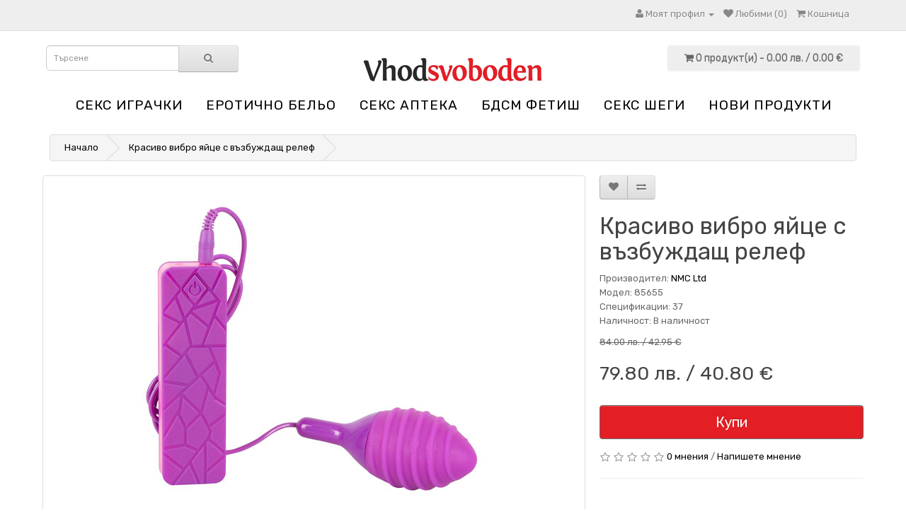

--- FILE ---
content_type: text/html; charset=utf-8
request_url: https://vhodsvoboden.com/%D0%BA%D1%80%D0%B0%D1%81%D0%B8%D0%B2%D0%BE-%D0%B2%D0%B8%D0%B1%D1%80%D0%BE-%D1%8F%D0%B9%D1%86%D0%B5-%D1%81-%D0%B2%D1%8A%D0%B7%D0%B1%D1%83%D0%B6%D0%B4%D0%B0%D1%89-%D1%80%D0%B5%D0%BB%D0%B5%D1%84
body_size: 9136
content:
<!DOCTYPE html>
<!--[if IE]><![endif]-->
<!--[if IE 8 ]><html dir="ltr" lang="bg" class="ie8"><![endif]-->
<!--[if IE 9 ]><html dir="ltr" lang="bg" class="ie9"><![endif]-->
<!--[if (gt IE 9)|!(IE)]><!-->
<html dir="ltr" lang="bg">
<!--<![endif]-->
<head>
<meta charset="UTF-8" />
<meta name="viewport" content="width=device-width, initial-scale=1">
<title>Красиво вибро яйце с възбуждащ релеф | Сексшоп vhodsvoboden.com</title>
<base href="https://vhodsvoboden.com/" />
			
<meta name="description" content="Секс играчки - Красиво вибро яйце с възбуждащ релеф - NMC LtdСекс играчки за жени - Красиво вибро яйце с възбуждащ релеф - NMC LtdВибриращи яйца - Красиво вибро яйце с възбуждащ релеф - NMC Ltd" />
<meta name="keywords" content= " Красиво вибро яйце възбуждащ релеф Секс играчки nmc ltd Красиво вибро яйце възбуждащ релеф Секс играчки за жени nmc ltd Красиво вибро яйце възбуждащ релеф Вибриращи яйца nmc ltd" />
<meta http-equiv="X-UA-Compatible" content="IE=edge">
<link href="https://vhodsvoboden.com/image/catalog/logo9.jpg" rel="icon" />
<link href="https://vhodsvoboden.com/красиво-вибро-яйце-с-възбуждащ-релеф" rel="canonical" />
<link href="catalog/view/javascript/cookie/cookie.css" rel="stylesheet" />
                <script src="//ajax.googleapis.com/ajax/libs/jquery/2.1.1/jquery.min.js"></script>
            <link href="catalog/view/javascript/bootstrap/css/bootstrap.min.css" rel="stylesheet" media="screen" />
<script src="catalog/view/javascript/bootstrap/js/bootstrap.min.js" type="text/javascript"></script>
<link href="catalog/view/javascript/font-awesome/css/font-awesome.min.css" rel="stylesheet" type="text/css" />
<link href="//fonts.googleapis.com/css?family=Open+Sans:400,400i,300,700" rel="stylesheet" type="text/css" />
<link href="catalog/view/theme/default/stylesheet/stylesheet.css" rel="stylesheet">
<link href="assets/css/1-nitro-combined-e5d9e182e491564fb16f15669f16a00d.css" type="text/css" rel="stylesheet" media="screen" />
<script src="catalog/view/javascript/common.js" type="text/javascript"></script>
<script src="assets/js/1-nitro-combined-66dba67dd5e02fc58e18a95dfaa3c50e.js" type="text/javascript"></script>

				<meta property="og:title" content="Красиво вибро яйце с възбуждащ релеф | Сексшоп vhodsvoboden.com" >
                <meta property="og:description" content="Секс играчки - Красиво вибро яйце с възбуждащ релеф - NMC LtdСекс играчки за жени - Красиво вибро яйце с възбуждащ релеф - NMC LtdВибриращи яйца - Красиво вибро яйце с възбуждащ релеф - NMC Ltd" >
												<meta property="og:site_name" content="Сексшоп входсвободен" >
				                <meta property="og:url" content="https://vhodsvoboden.com/красиво-вибро-яйце-с-възбуждащ-релеф" >
                                <meta property="og:image" content="https://vhodsvoboden.com/image/cache/data/dreamlove/05888570000x-600x315.jpg" >
                                <meta property="og:image:width" content="600" >
                                <meta property="og:image:height" content="315" >
                                <meta property="og:image" content="https://vhodsvoboden.com/image/cache/data/dreamlove/05888570000x3-600x315.jpg" >
                                <meta property="og:image:width" content="600" >
                                <meta property="og:image:height" content="315" >
                                <meta property="og:image" content="https://vhodsvoboden.com/image/cache/data/dreamlove/05888570000x4-600x315.jpg" >
                                <meta property="og:image:width" content="600" >
                                <meta property="og:image:height" content="315" >
                                <meta property="og:image" content="https://vhodsvoboden.com/image/cache/data/dreamlove/05888570000x2-600x315.jpg" >
                                <meta property="og:image:width" content="600" >
                                <meta property="og:image:height" content="315" >
                                <meta property="og:image" content="https://vhodsvoboden.com/image/cache/data/dreamlove/05888570000x1-600x315.jpg" >
                                <meta property="og:image:width" content="600" >
                                <meta property="og:image:height" content="315" >
                                <meta property="product:price:amount" content="79.80" >
                                <meta property="product:price:currency" content="BGN" >
                                <meta property="og:type" content="product" >
                                

			<link rel="stylesheet" href="catalog/view/javascript/jquery.cluetip.css" type="text/css" />
			<script src="catalog/view/javascript/jquery.cluetip.js" type="text/javascript"></script>
			
			<script type="text/javascript">
				$(document).ready(function() {
				$('a.title').cluetip({splitTitle: '|'});
				  $('ol.rounded a:eq(0)').cluetip({splitTitle: '|', dropShadow: false, cluetipClass: 'rounded', showtitle: false});
				  $('ol.rounded a:eq(1)').cluetip({cluetipClass: 'rounded', dropShadow: false, showtitle: false, positionBy: 'mouse'});
				  $('ol.rounded a:eq(2)').cluetip({cluetipClass: 'rounded', dropShadow: false, showtitle: false, positionBy: 'bottomTop', topOffset: 70});
				  $('ol.rounded a:eq(3)').cluetip({cluetipClass: 'rounded', dropShadow: false, sticky: true, ajaxCache: false, arrows: true});
				  $('ol.rounded a:eq(4)').cluetip({cluetipClass: 'rounded', dropShadow: false});  
				});
			</script>
			
<script async src="catalog/view/javascript/jquery/jquery.external-links-new-window.js"></script>

				                
<script>
(function(i,s,o,g,r,a,m){i['GoogleAnalyticsObject']=r;i[r]=i[r]||function(){
(i[r].q=i[r].q||[]).push(arguments)},i[r].l=1*new Date();a=s.createElement(o),
m=s.getElementsByTagName(o)[0];a.async=1;a.src=g;m.parentNode.insertBefore(a,m)
})(window,document,'script','https://www.google-analytics.com/analytics.js','ga');
ga('create', 'UA-81347971-2', 'auto');
ga('require', 'ec');
if (window.performance) {
 	var timeSincePageLoad = Math.round(performance.now());
 	ga('send', 'timing', 'Page Load Time', 'load', timeSincePageLoad);
}
</script> </head>
<body class="product-product-3203">
<nav id="top">
  <div class="container">
        	
    <div id="top-links" class="nav pull-right">
      <ul class="list-inline">
        <li class="dropdown"><a href="https://vhodsvoboden.com/account" title="Моят профил" class="dropdown-toggle" data-toggle="dropdown"><i class="fa fa-user"></i> <span class="hidden-xs hidden-sm hidden-md">Моят профил</span> <span class="caret"></span></a>
          <ul class="dropdown-menu dropdown-menu-right">
                        <li><a href="https://vhodsvoboden.com/register">Регистриране</a></li>
            <li><a href="https://vhodsvoboden.com/login">Вход</a></li>
                      </ul>
        </li>
        <li><a href="https://vhodsvoboden.com/wishlist" id="wishlist-total" title="Любими (0)"><i class="fa fa-heart"></i> <span class="hidden-xs hidden-sm hidden-md">Любими (0)</span></a></li>
        <li><a href="https://vhodsvoboden.com/index.php?route=checkout/cart" title="Кошница"><i class="fa fa-shopping-cart"></i> <span class="hidden-xs hidden-sm hidden-md">Кошница</span></a></li>
      </ul>
    </div>
  </div>
</nav>
<header>
  <div class="container">
    <div class="row">
      
      <div class="col-sm-3"><div id="search" class="input-group">
  <input type="text" name="search" value="" placeholder="Търсене" class="form-control input-lg" />
  <span class="input-group-btn">
    <button type="button" class="btn btn-default btn-lg"><i class="fa fa-search"></i></button>
  </span>
</div>      </div>
	  <div class="col-sm-6">
        <div id="logo">
                    <a href="https://vhodsvoboden.com/"><img src="https://vhodsvoboden.com/image/catalog/logo9.jpg" title="Сексшоп входсвободен" alt="Сексшоп входсвободен" class="img-responsive" /></a>
                  </div>
      </div>
      <div class="col-sm-3"><div id="cart" class="btn-group btn-block">
  <button type="button" data-toggle="dropdown" data-loading-text="Зареждане..." class="btn btn-inverse btn-block btn-lg dropdown-toggle"><i class="fa fa-shopping-cart"></i> <span id="cart-total">0 продукт(и) - 0.00 лв. / 0.00 &euro;</span></button>
  <ul class="dropdown-menu pull-right">
        <li>
      <p class="text-center">Вашата кошница е празна!</p>
    </li>
      </ul>
</div>
</div>
    </div>
  </div>
</header>
<div class="container">
  <nav id="menu" class="navbar">
    <div class="navbar-header"><span id="category" class="visible-xs">Категории</span>
      <button type="button" class="btn btn-navbar navbar-toggle" data-toggle="collapse" data-target=".navbar-ex1-collapse"><i class="fa fa-bars"></i></button>
    </div>
    <div class="collapse navbar-collapse navbar-ex1-collapse">
      <ul class="nav navbar-nav">
                        <li class="dropdown"><a href="https://vhodsvoboden.com/seks-igrachki" class="dropdown-toggle" data-toggle="dropdown">Секс играчки</a>
          <div class="dropdown-menu">
            <div class="dropdown-inner">
                            <ul class="list-unstyled">
                                <li><a href="https://vhodsvoboden.com/seks-igrachki/seks-igrachki-za-zheni">Секс играчки за жени (1632)</a></li>
                                <li><a href="https://vhodsvoboden.com/seks-igrachki/seks-igrachki-za-mazhe">Секс играчки за мъже (1075)</a></li>
                                <li><a href="https://vhodsvoboden.com/seks-igrachki/analen-seks">Анален секс (360)</a></li>
                                <li><a href="https://vhodsvoboden.com/seks-igrachki/realistichni-dilda-i-vibratori">Реалистични дилда и вибратори (505)</a></li>
                                <li><a href="https://vhodsvoboden.com/seks-igrachki/komplekti-seks-igrachki">Комплекти секс играчки (46)</a></li>
                                <li><a href="https://vhodsvoboden.com/seks-igrachki/penis-kolani">Пенис колани (129)</a></li>
                                <li><a href="https://vhodsvoboden.com/seks-igrachki/seks-kukli">Секс кукли (18)</a></li>
                                <li><a href="https://vhodsvoboden.com/seks-igrachki/baterii">Батерии (2)</a></li>
                                <li><a href="https://vhodsvoboden.com/seks-igrachki/gei-zona">Гей зона (171)</a></li>
                                <li><a href="https://vhodsvoboden.com/seks-igrachki/dilda">Дилда (94)</a></li>
                                <li><a href="https://vhodsvoboden.com/seks-igrachki/markovi-seks-igrachki">Маркови секс играчки (79)</a></li>
                                <li><a href="https://vhodsvoboden.com/seks-igrachki/preporachano">Препоръчано (334)</a></li>
                                <li><a href="https://vhodsvoboden.com/seks-igrachki/razprodazhba">Разпродажба (74)</a></li>
                                <li><a href="https://vhodsvoboden.com/seks-igrachki/spetsialni">Специални (31)</a></li>
                                <li><a href="https://vhodsvoboden.com/seks-igrachki/stimulatori">Стимулатори (82)</a></li>
                                <li><a href="https://vhodsvoboden.com/seks-igrachki/stakleni-igrachki">Стъклени играчки (58)</a></li>
                                <li><a href="https://vhodsvoboden.com/seks-igrachki/fisting">Фистинг (19)</a></li>
                              </ul>
                          </div>
            <a href="https://vhodsvoboden.com/seks-igrachki" class="see-all">Виж всички Секс играчки</a> </div>
        </li>
                                <li class="dropdown"><a href="https://vhodsvoboden.com/erotichno-belio" class="dropdown-toggle" data-toggle="dropdown">Еротично бельо</a>
          <div class="dropdown-menu">
            <div class="dropdown-inner">
                            <ul class="list-unstyled">
                                <li><a href="https://vhodsvoboden.com/erotichno-belio/korseti-i-byustieta">Kорсети и бюстиета (65)</a></li>
                                <li><a href="https://vhodsvoboden.com/erotichno-belio/banski-kostyumi">Бански костюми (33)</a></li>
                                <li><a href="https://vhodsvoboden.com/erotichno-belio/belio-za-mazhe">Бельо за мъже (220)</a></li>
                                <li><a href="https://vhodsvoboden.com/erotichno-belio/belio-ot-kozha">Бельо от кожа (96)</a></li>
                                <li><a href="https://vhodsvoboden.com/erotichno-belio/belio-ot-lateks">Бельо от латекс (34)</a></li>
                                <li><a href="https://vhodsvoboden.com/erotichno-belio/bikini-i-prashki">Бикини и прашки (228)</a></li>
                                <li><a href="https://vhodsvoboden.com/erotichno-belio/erotichni-bizhuta">Еротични бижута (11)</a></li>
                                <li><a href="https://vhodsvoboden.com/erotichno-belio/erotichni-chorapi">Еротични чорапи (432)</a></li>
                                <li><a href="https://vhodsvoboden.com/erotichno-belio/erotichno-belio-razmer-xl">Еротично бельо размер XL (14)</a></li>
                                <li><a href="https://vhodsvoboden.com/erotichno-belio/komplekti-seksi-belio">Комплекти секси бельо (760)</a></li>
                                <li><a href="https://vhodsvoboden.com/erotichno-belio/palavi-roklichki">Палави роклички (168)</a></li>
                                <li><a href="https://vhodsvoboden.com/erotichno-belio/palavi-seksi-kostyumi">Палави секси костюми (129)</a></li>
                                <li><a href="https://vhodsvoboden.com/erotichno-belio/peruki-i-aksesoari">Перуки и аксесоари (202)</a></li>
                                <li><a href="https://vhodsvoboden.com/erotichno-belio/seksi-bodita">Секси бодита (717)</a></li>
                                <li><a href="https://vhodsvoboden.com/erotichno-belio/seksi-rokli-i-tuniki">Секси рокли и туники (256)</a></li>
                              </ul>
                          </div>
            <a href="https://vhodsvoboden.com/erotichno-belio" class="see-all">Виж всички Еротично бельо</a> </div>
        </li>
                                <li class="dropdown"><a href="https://vhodsvoboden.com/seks-apteka" class="dropdown-toggle" data-toggle="dropdown">Секс аптека</a>
          <div class="dropdown-menu">
            <div class="dropdown-inner">
                            <ul class="list-unstyled">
                                <li><a href="https://vhodsvoboden.com/seks-apteka/lubrikanti-i-masla">Лубриканти и масла (341)</a></li>
                                <li><a href="https://vhodsvoboden.com/seks-apteka/analni-lubrikanti">Анални лубриканти (153)</a></li>
                                <li><a href="https://vhodsvoboden.com/seks-apteka/erektsiya-i-libido">Ерекция и либидо (128)</a></li>
                                <li><a href="https://vhodsvoboden.com/seks-apteka/po-dobar-orgazam">По-добър оргазъм (135)</a></li>
                                <li><a href="https://vhodsvoboden.com/seks-apteka/aromatizirani-lubrikanti-i-masla">Ароматизирани лубриканти и масла (273)</a></li>
                                <li><a href="https://vhodsvoboden.com/seks-apteka/afrodiziatsi">Афродизиаци (89)</a></li>
                                <li><a href="https://vhodsvoboden.com/seks-apteka/banya-i-masazh">Баня и масаж (153)</a></li>
                                <li><a href="https://vhodsvoboden.com/seks-apteka/drugi">Други (127)</a></li>
                                <li><a href="https://vhodsvoboden.com/seks-apteka/zadarzhane-i-eyakulatsiya">Задържане и еякулация (33)</a></li>
                                <li><a href="https://vhodsvoboden.com/seks-apteka/zadarzhashti">Задържащи (10)</a></li>
                                <li><a href="https://vhodsvoboden.com/seks-apteka/zarezhdane-na-avtomati">Зареждане на автомати (41)</a></li>
                                <li><a href="https://vhodsvoboden.com/seks-apteka/kama-sutra">Кама Сутра (26)</a></li>
                                <li><a href="https://vhodsvoboden.com/seks-apteka/krasota-i-zdrave">Красота и здраве (85)</a></li>
                                <li><a href="https://vhodsvoboden.com/seks-apteka/lichna-higiena">Лична хигиена (99)</a></li>
                                <li><a href="https://vhodsvoboden.com/seks-apteka/parfyumi-s-feromoni">Парфюми с феромони (159)</a></li>
                                <li><a href="https://vhodsvoboden.com/seks-apteka/prezervativi">Презервативи (341)</a></li>
                                <li><a href="https://vhodsvoboden.com/seks-apteka/relaks-i-spa">Релакс и СПА (144)</a></li>
                              </ul>
                          </div>
            <a href="https://vhodsvoboden.com/seks-apteka" class="see-all">Виж всички Секс аптека</a> </div>
        </li>
                                <li class="dropdown"><a href="https://vhodsvoboden.com/bdsm-fetish" class="dropdown-toggle" data-toggle="dropdown">БДСМ Фетиш</a>
          <div class="dropdown-menu">
            <div class="dropdown-inner">
                            <ul class="list-unstyled">
                                <li><a href="https://vhodsvoboden.com/bdsm-fetish/bdsm-aksesoari">БДСМ аксесоари (477)</a></li>
                                <li><a href="https://vhodsvoboden.com/bdsm-fetish/aksesoari-za-leglo">Аксесоари за легло (7)</a></li>
                                <li><a href="https://vhodsvoboden.com/bdsm-fetish/bdsm-aksesoari-za-penis-i-topki">БДСМ аксесоари за пенис и топки (20)</a></li>
                                <li><a href="https://vhodsvoboden.com/bdsm-fetish/bdsm-komplekti">БДСМ комплекти (10)</a></li>
                                <li><a href="https://vhodsvoboden.com/bdsm-fetish/bdsm-maski">БДСМ маски (50)</a></li>
                                <li><a href="https://vhodsvoboden.com/bdsm-fetish/bdsm-ogranichiteli">БДСМ ограничители (85)</a></li>
                                <li><a href="https://vhodsvoboden.com/bdsm-fetish/bdsm-penis-ringove">БДСМ пенис рингове (121)</a></li>
                                <li><a href="https://vhodsvoboden.com/bdsm-fetish/beleznitsi">Белезници (238)</a></li>
                                <li><a href="https://vhodsvoboden.com/bdsm-fetish/vazdarzhanie">Въздържание (41)</a></li>
                                <li><a href="https://vhodsvoboden.com/bdsm-fetish/elektroseks">Електросекс (116)</a></li>
                                <li><a href="https://vhodsvoboden.com/bdsm-fetish/kamshitsi">Камшици (150)</a></li>
                                <li><a href="https://vhodsvoboden.com/bdsm-fetish/maski">Маски (101)</a></li>
                                <li><a href="https://vhodsvoboden.com/bdsm-fetish/meditsinski-instrumenti">Медицински инструменти (44)</a></li>
                                <li><a href="https://vhodsvoboden.com/bdsm-fetish/nashiinitsi">Нашийници (120)</a></li>
                                <li><a href="https://vhodsvoboden.com/bdsm-fetish/plyaskalki">Пляскалки (45)</a></li>
                                <li><a href="https://vhodsvoboden.com/bdsm-fetish/seks-aksesoari-golyam-razmer">Секс аксесоари голям размер (12)</a></li>
                                <li><a href="https://vhodsvoboden.com/bdsm-fetish/topki-za-usta">Топки за уста (136)</a></li>
                                <li><a href="https://vhodsvoboden.com/bdsm-fetish/uretralni-razshiriteli">Уретрални разширители (25)</a></li>
                                <li><a href="https://vhodsvoboden.com/bdsm-fetish/shtipki-za-zarna">Щипки за зърна (120)</a></li>
                              </ul>
                          </div>
            <a href="https://vhodsvoboden.com/bdsm-fetish" class="see-all">Виж всички БДСМ Фетиш</a> </div>
        </li>
                                <li class="dropdown"><a href="https://vhodsvoboden.com/seks-shegi" class="dropdown-toggle" data-toggle="dropdown">Секс шеги</a>
          <div class="dropdown-menu">
            <div class="dropdown-inner">
                            <ul class="list-unstyled">
                                <li><a href="https://vhodsvoboden.com/seks-shegi/mominsko-i-ergensko-parti">Моминско и ергенско парти (106)</a></li>
                                <li><a href="https://vhodsvoboden.com/seks-shegi/sveti-valentin">Свети Валентин (383)</a></li>
                                <li><a href="https://vhodsvoboden.com/seks-shegi/seks-zakachki">Секс закачки (200)</a></li>
                                <li><a href="https://vhodsvoboden.com/seks-shegi/seks-igri">Секс игри (167)</a></li>
                                <li><a href="https://vhodsvoboden.com/seks-shegi/yadlivi-izkusheniya">Ядливи изкушения (142)</a></li>
                              </ul>
                          </div>
            <a href="https://vhodsvoboden.com/seks-shegi" class="see-all">Виж всички Секс шеги</a> </div>
        </li>
                                <li><a href="https://vhodsvoboden.com/novi-produkti">НОВИ ПРОДУКТИ</a></li>
                
								

								
      </ul>
    </div>
  </nav>
</div>
<div class="container">
  <ul class="breadcrumb">
        <li><a href="https://vhodsvoboden.com/">Начало</a></li>
        <li><a href="https://vhodsvoboden.com/красиво-вибро-яйце-с-възбуждащ-релеф">Красиво вибро яйце с възбуждащ релеф</a></li>
      </ul>
  <div class="row">                <div id="content" class="col-sm-12">      <div class="row">
                                <div class="col-sm-8">
                    <ul class="thumbnails">
                        <li><a class="thumbnail" href="https://vhodsvoboden.com/image/cache/data/dreamlove/05888570000x-1000x1000.jpg" title="Красиво вибро яйце с възбуждащ релеф | NMC Ltd"><img src="https://vhodsvoboden.com/image/cache/data/dreamlove/05888570000x-500x500.jpg" title="Красиво вибро яйце с възбуждащ релеф | NMC Ltd" alt="Красиво вибро яйце с възбуждащ релеф" /></a></li>
                                                <li class="image-additional"><a class="thumbnail" href="https://vhodsvoboden.com/image/cache/data/dreamlove/05888570000x3-1000x1000.jpg" title="Красиво вибро яйце с възбуждащ релеф | NMC Ltd"> <img src="https://vhodsvoboden.com/image/cache/data/dreamlove/05888570000x3-80x80.jpg" title="Красиво вибро яйце с възбуждащ релеф | NMC Ltd" alt="Красиво вибро яйце с възбуждащ релеф" /></a></li>
                        <li class="image-additional"><a class="thumbnail" href="https://vhodsvoboden.com/image/cache/data/dreamlove/05888570000x4-1000x1000.jpg" title="Красиво вибро яйце с възбуждащ релеф | NMC Ltd"> <img src="https://vhodsvoboden.com/image/cache/data/dreamlove/05888570000x4-80x80.jpg" title="Красиво вибро яйце с възбуждащ релеф | NMC Ltd" alt="Красиво вибро яйце с възбуждащ релеф" /></a></li>
                        <li class="image-additional"><a class="thumbnail" href="https://vhodsvoboden.com/image/cache/data/dreamlove/05888570000x2-1000x1000.jpg" title="Красиво вибро яйце с възбуждащ релеф | NMC Ltd"> <img src="https://vhodsvoboden.com/image/cache/data/dreamlove/05888570000x2-80x80.jpg" title="Красиво вибро яйце с възбуждащ релеф | NMC Ltd" alt="Красиво вибро яйце с възбуждащ релеф" /></a></li>
                        <li class="image-additional"><a class="thumbnail" href="https://vhodsvoboden.com/image/cache/data/dreamlove/05888570000x1-1000x1000.jpg" title="Красиво вибро яйце с възбуждащ релеф | NMC Ltd"> <img src="https://vhodsvoboden.com/image/cache/data/dreamlove/05888570000x1-80x80.jpg" title="Красиво вибро яйце с възбуждащ релеф | NMC Ltd" alt="Красиво вибро яйце с възбуждащ релеф" /></a></li>
                                  </ul>
                    <ul class="nav nav-tabs">
            <li class="active"><a href="#tab-description" data-toggle="tab">Описание</a></li>
                        <li><a href="#tab-specification" data-toggle="tab">Спецификация</a></li>
                                    <li><a href="#tab-review" data-toggle="tab">Коментари (0)</a></li>
            
				
          </ul>
          <div class="tab-content">

  			
            <div class="tab-pane active" id="tab-description"><h2>Красиво вибро яйце с възбуждащ релеф | NMC Ltd</h2><p>Красиво вибро яйце с възбуждащ релеф. Размер: 10 см. Захранване: 3 x AAA (в комплекта). Почистване: Измиване с гореща сапунена вода или препарат. Проникване: 2,5 см. до 12,7 см. Диаметър: 3.8 см. Цвят: Лилав. Управление: С кабел. Предназначение: За жени. Материал: Поливинилхлорид. </p><p>Оригинално описание от производител на английски език:</p><p>Vibro-bullet with 3 speeds and 7 vibration modes that can be controlled with the buttons on the wired remote control.</p></div>
                        <div class="tab-pane" id="tab-specification">
              <table class="table table-bordered">
                                <thead>
                  <tr>
                    <td colspan="2"><strong>Спецификация</strong></td>
                  </tr>
                </thead>
                <tbody>
                                    <tr>
                    <td>Диаметър - </td>
                    <td>3.8 см.</td>
                  </tr>
                                    <tr>
                    <td>Захранване - </td>
                    <td>3 x AAA (в комплекта)</td>
                  </tr>
                                    <tr>
                    <td>Материал - </td>
                    <td>Поливинилхлорид</td>
                  </tr>
                                    <tr>
                    <td>Почистване - </td>
                    <td>Измиване с гореща сапунена вода или препарат</td>
                  </tr>
                                    <tr>
                    <td>Предназначение - </td>
                    <td>За жени</td>
                  </tr>
                                    <tr>
                    <td>Проникване - </td>
                    <td>2,5 см. до 12,7 см.</td>
                  </tr>
                                    <tr>
                    <td>Размер - </td>
                    <td>10 см.</td>
                  </tr>
                                    <tr>
                    <td>Управление - </td>
                    <td>С кабел</td>
                  </tr>
                                    <tr>
                    <td>Цвят - </td>
                    <td>Лилав</td>
                  </tr>
                                  </tbody>
                              </table>
            </div>
                                    <div class="tab-pane" id="tab-review">
              <form class="form-horizontal" id="form-review">
                
				<div id="review">
				  					<p>Няма мнения за този продукт.</p>
									</div>
				
                <h2>Напишете мнение</h2>
                                <div class="form-group required">
                  <div class="col-sm-12">
                    <label class="control-label" for="input-name">Вашето име:</label>
                    <input type="text" name="name" value="" id="input-name" class="form-control" />
                  </div>
                </div>
                <div class="form-group required">
                  <div class="col-sm-12">
                    <label class="control-label" for="input-review">Вашият коментар:</label>
                    <textarea name="text" rows="5" id="input-review" class="form-control"></textarea>
                    <div class="help-block"><span style="color: #FF0000;">Забележка:</span> HTML не се потдържа!</div>
                  </div>
                </div>
                <div class="form-group required">
                  <div class="col-sm-12">
                    <label class="control-label">Оценка:</label>
                    &nbsp;&nbsp;&nbsp; Лош&nbsp;
                    <input type="radio" name="rating" value="1" />
                    &nbsp;
                    <input type="radio" name="rating" value="2" />
                    &nbsp;
                    <input type="radio" name="rating" value="3" />
                    &nbsp;
                    <input type="radio" name="rating" value="4" />
                    &nbsp;
                    <input type="radio" name="rating" value="5" />
                    &nbsp;Добър</div>
                </div>
                                  <div class="form-group">
                    <div class="col-sm-12">
                      <div class="g-recaptcha" data-sitekey="6LcA5JQrAAAAAAkQQNelPJvsWXlZRfcHCbDA79MO"></div>
                    </div>
                  </div>
                                <div class="buttons clearfix">
                  <div class="pull-right">
                    <button type="button" id="button-review" data-loading-text="Зареждане..." class="btn btn-primary">Продължете</button>
                  </div>
                </div>
                              </form>
            </div>
                      </div>
        </div>
                                <div class="col-sm-4">
          <div class="btn-group">
            <button type="button" data-toggle="tooltip" class="btn btn-default" title="Добави в любими" onclick="wishlist.add('3203');"><i class="fa fa-heart"></i></button>
            <button type="button" data-toggle="tooltip" class="btn btn-default" title="Сравни продукт" onclick="compare.add('3203');"><i class="fa fa-exchange"></i></button>
          </div>

			
				            
			
          <h1>Красиво вибро яйце с възбуждащ релеф</h1>
          <ul class="list-unstyled">
                        <li>Производител: <a href="https://vhodsvoboden.com/nmc-ltd">NMC Ltd</a></li>
                        <li>Модел: 85655</li>

<!-- ProductField+ -->
					<li>Спецификации: 37</li>
			<!-- ProductField+ -->
			
                        <li>Наличност: В наличност</li>
          </ul>
                    <ul class="list-unstyled">
                        <li><span style="text-decoration: line-through;">84.00 лв. / 42.95 &euro;</span></li>
            <li>
              <h2>79.80 лв. / 40.80 &euro;</h2>
            </li>
                                                          </ul>
                    <div id="product">
                                    <div class="form-group">
              <label class="control-label" style="display: none;" for="input-quantity">Количество</label>
              <input type="text" name="quantity" style="display: none;" value="1" size="2" id="input-quantity" class="form-control" />
              <input type="hidden" name="product_id" value="3203" />
              <br />
              <button type="button" id="button-cart" data-loading-text="Зареждане..." class="btn btn-primary btn-lg btn-block">Купи</button>
            </div>
                      </div>
                    <div class="rating">
            <p>
                                          <span class="fa fa-stack"><i class="fa fa-star-o fa-stack-1x"></i></span>
                                                        <span class="fa fa-stack"><i class="fa fa-star-o fa-stack-1x"></i></span>
                                                        <span class="fa fa-stack"><i class="fa fa-star-o fa-stack-1x"></i></span>
                                                        <span class="fa fa-stack"><i class="fa fa-star-o fa-stack-1x"></i></span>
                                                        <span class="fa fa-stack"><i class="fa fa-star-o fa-stack-1x"></i></span>
                                          <a href="" onclick="$('a[href=\'#tab-review\']').trigger('click'); return false;">0 мнения</a> / <a href="" onclick="$('a[href=\'#tab-review\']').trigger('click'); return false;">Напишете мнение</a></p>
            <hr>
            </div>
                  </div>
      </div>
            
            <h3>Подобни продукти от сексшоп vhodsvoboden.com</h3>
<div>
	<style scoped type="text/css">.sp-l,.sp-o{background-color:#fff}.sp-c{position:relative;width:100%;overflow:hidden}.sp-o-c{width:100%;height:100%;position:absolute;top:0;left:0;z-index:1000;display:none}.sp-o{width:100%;height:100%;position:absolute;top:0;left:0;color:#ccc;display:-ms-flexbox;display:-webkit-flex;display:flex;-webkit-flex-direction:row;-ms-flex-direction:row;flex-direction:row;-webkit-flex-wrap:nowrap;-ms-flex-wrap:nowrap;flex-wrap:nowrap;-webkit-justify-content:center;-ms-flex-pack:center;justify-content:center;-webkit-align-content:stretch;-ms-flex-line-pack:stretch;align-content:stretch;-webkit-align-items:center;-ms-flex-align:center;align-items:center}.sp-ul{z-index:999}.sp-ll{z-index:998}.sp-o .fa{font-size:48px}</style>
	<div id="sp-c39" class="sp-c" style="height:300px">
		<div id="sp-o39" class="sp-o-c">
			<div class="sp-o">
				<i class="fa fa-spin fa-refresh"></i>
			</div>
		</div>
		<div class="sp-ll sp-l" id="sp-p39" data-mid="39"></div>
	</div>
</div>
<script type="text/javascript"><!--
!function(p,e,o){p.texts=e.extend({},p.texts,{error_ajax_request:"Sorry but there was an AJAX error: "}),e(function(){p.sp_wp_modules.push("39"),new Waypoint({element:document.getElementById("sp-p39"),handler:function(){var e=p.sp_wp_modules.indexOf("39");p.sp_get_products("index.php?route=module/similar_products/get&pid=3203&mid=39&pos=content_bottom","39"),e>-1&&p.sp_wp_modules.splice(e,1),this.destroy()},offset:"100%"})})}(window.bull5i=window.bull5i||{},jQuery);
//--></script>
</div>
    </div>
</div>
<script type="text/javascript"><!--
$('select[name=\'recurring_id\'], input[name="quantity"]').change(function(){
	$.ajax({
		url: 'index.php?route=product/product/getRecurringDescription',
		type: 'post',
		data: $('input[name=\'product_id\'], input[name=\'quantity\'], select[name=\'recurring_id\']'),
		dataType: 'json',
		beforeSend: function() {
			$('#recurring-description').html('');
		},
		success: function(json) {
			$('.alert, .text-danger').remove();

			if (json['success']) {

						setTimeout(function(){
							window.location.href = "/index.php?route=checkout/cart";
						},500);
					
	  
				$('#recurring-description').html(json['success']);
			}
		}
	});
});
//--></script>
<script type="text/javascript"><!--
$('#button-cart').on('click', function() {
	$.ajax({
		url: 'index.php?route=checkout/cart/add',
		type: 'post',
		data: $('#product input[type=\'text\'], #product input[type=\'hidden\'], #product input[type=\'radio\']:checked, #product input[type=\'checkbox\']:checked, #product select, #product textarea'),
		dataType: 'json',
		beforeSend: function() {
			$('#button-cart').button('loading');
		},
		complete: function() {
			$('#button-cart').button('reset');
		},
		success: function(json) {
			$('.alert, .text-danger').remove();
			$('.form-group').removeClass('has-error');

			if (json['error']) {
				if (json['error']['option']) {
					for (i in json['error']['option']) {
						var element = $('#input-option' + i.replace('_', '-'));

						if (element.parent().hasClass('input-group')) {
							element.parent().after('<div class="text-danger">' + json['error']['option'][i] + '</div>');
						} else {
							element.after('<div class="text-danger">' + json['error']['option'][i] + '</div>');
						}
					}
				}

				if (json['error']['recurring']) {
					$('select[name=\'recurring_id\']').after('<div class="text-danger">' + json['error']['recurring'] + '</div>');
				}

				// Highlight any found errors
				$('.text-danger').parent().addClass('has-error');
			}

			if (json['success']) {

						setTimeout(function(){
							window.location.href = "/index.php?route=checkout/cart";
						},500);
					
	  
				$('.breadcrumb').after('<div class="alert alert-success">' + json['success'] + '<button type="button" class="close" data-dismiss="alert">&times;</button></div>');

				$('#cart > button').html('<i class="fa fa-shopping-cart"></i> ' + json['total']);

				$('html, body').animate({ scrollTop: 0 }, 'slow');

				$('#cart > ul').load('index.php?route=common/cart/info ul li');
			}
		}
	});
});
//--></script>
<script type="text/javascript"><!--
$('.date').datetimepicker({
	pickTime: false
});

$('.datetime').datetimepicker({
	pickDate: true,
	pickTime: true
});

$('.time').datetimepicker({
	pickDate: false
});

$('button[id^=\'button-upload\']').on('click', function() {
	var node = this;

	$('#form-upload').remove();

	$('body').prepend('<form enctype="multipart/form-data" id="form-upload" style="display: none;"><input type="file" name="file" /></form>');

	$('#form-upload input[name=\'file\']').trigger('click');

	if (typeof timer != 'undefined') {
    	clearInterval(timer);
	}

	timer = setInterval(function() {
		if ($('#form-upload input[name=\'file\']').val() != '') {
			clearInterval(timer);

			$.ajax({
				url: 'index.php?route=tool/upload',
				type: 'post',
				dataType: 'json',
				data: new FormData($('#form-upload')[0]),
				cache: false,
				contentType: false,
				processData: false,
				beforeSend: function() {
					$(node).button('loading');
				},
				complete: function() {
					$(node).button('reset');
				},
				success: function(json) {
					$('.text-danger').remove();

					if (json['error']) {
						$(node).parent().find('input').after('<div class="text-danger">' + json['error'] + '</div>');
					}

					if (json['success']) {

						setTimeout(function(){
							window.location.href = "/index.php?route=checkout/cart";
						},500);
					
	  
						alert(json['success']);

						$(node).parent().find('input').attr('value', json['code']);
					}
				},
				error: function(xhr, ajaxOptions, thrownError) {
					alert(thrownError + "\r\n" + xhr.statusText + "\r\n" + xhr.responseText);
				}
			});
		}
	}, 500);
});
//--></script>
<script type="text/javascript"><!--
$('#review').delegate('.pagination a', 'click', function(e) {
  e.preventDefault();

    $('#review').fadeOut('slow');

    $('#review').load(this.href);

    $('#review').fadeIn('slow');
});


				/*$('#review').load('index.php?route=product/product/review&product_id=3203');*/
				

$('#button-review').on('click', function() {
	$.ajax({
		url: 'index.php?route=product/product/write&product_id=3203',
		type: 'post',
		dataType: 'json',
		data: $("#form-review").serialize(),
		beforeSend: function() {
			$('#button-review').button('loading');
		},
		complete: function() {
			$('#button-review').button('reset');
		},
		success: function(json) {
			$('.alert-success, .alert-danger').remove();

			if (json['error']) {
				$('#review').after('<div class="alert alert-danger"><i class="fa fa-exclamation-circle"></i> ' + json['error'] + '</div>');
			}

			if (json['success']) {

						setTimeout(function(){
							window.location.href = "/index.php?route=checkout/cart";
						},500);
					
	  
				$('#review').after('<div class="alert alert-success"><i class="fa fa-check-circle"></i> ' + json['success'] + '</div>');

				$('input[name=\'name\']').val('');
				$('textarea[name=\'text\']').val('');
				$('input[name=\'rating\']:checked').prop('checked', false);
			}
		}
	});
});

$(document).ready(function() {
	$('.thumbnails').magnificPopup({
		type:'image',
		delegate: 'a',
		gallery: {
			enabled:true
		}
	});
});
//--></script>

                  <script type="application/ld+json">
               {
                 "@context": "http://schema.org/",
                 "@type": "Product",
                 "name": "Красиво вибро яйце с възбуждащ релеф",
                 "image": "https://vhodsvoboden.com/image/cache/data/dreamlove/05888570000x-1000x1000.jpg,https://vhodsvoboden.com/image/cache/data/dreamlove/05888570000x3-1000x1000.jpg,https://vhodsvoboden.com/image/cache/data/dreamlove/05888570000x4-1000x1000.jpg,https://vhodsvoboden.com/image/cache/data/dreamlove/05888570000x2-1000x1000.jpg,https://vhodsvoboden.com/image/cache/data/dreamlove/05888570000x1-1000x1000.jpg",
				 "description": "Красиво вибро яйце с възбуждащ релеф. Размер: 10 см. Захранване: 3 x AAA (в комплекта). Почистване: Измиване с гореща сапунена вода или препарат. Проникване: 2,5 см. до 12,7 см. Диаметър: 3.8 см. Цвят: Лилав. Управление: С кабел. Предназначение: За жени. Материал: Поливинилхлорид. Оригинално описание от производител на английски език:Vibro-bullet with 3 speeds and 7 vibration modes that can be controlled with the buttons on the wired remote control.",
                 "model": "85655",
                                  "brand":{
                   "@type": "Thing",
                   "name": "NMC Ltd"
                 },
                                                   "offers":{
                   "@type": "Offer",
                   "priceCurrency": "BGN",
                   "price": "79.80",
				   "itemCondition": "http://schema.org/NewCondition",
                   "availability": "InStock",
                   "seller":{
                    "@type": "Organization",
                    "name": "Сексшоп входсвободен"
                   }
                  }
                }
                </script>
                

				<script type="application/ld+json">
				{
				"@context": "http://schema.org",
                "@type": "BreadcrumbList",
                "itemListElement":
                [
								{
                "@type": "ListItem",
                "position": 1,
                "item":
                {
                  "@id": "https://vhodsvoboden.com/",
                  "name": "Сексшоп входсвободен"
                }
				},
				                {
                "@type": "ListItem",
                "position": 2,
                "item":
                {
                  "@id": "https://vhodsvoboden.com/красиво-вибро-яйце-с-възбуждащ-релеф",
                  "name": "Красиво вибро яйце с възбуждащ релеф"
                }
                }                				]
				}
				</script>
                
<footer>
  <div class="container">
    <div class="row">
            <div class="col-sm-3">
        <h5>Информация</h5>
        <ul class="list-unstyled">
                    <li><a href="https://vhodsvoboden.com/общи-условия-сексшоп-вход-свободен">Общи условия</a></li>
		            <li><a href="https://vhodsvoboden.com/z-1938950146">Декларация за поверителност</a></li>
		            <li><a href="https://vhodsvoboden.com/-701174022">Доставка</a></li>
		            <li><a href="https://vhodsvoboden.com/z-91128689">Размери</a></li>
		  		  <li><a href="https://vhodsvoboden.com/manufacturer">Производители</a></li>
        </ul>
      </div>
            <div class="col-sm-3">
        <h5>Обслужване на клиенти</h5>
        <ul class="list-unstyled">
          <li><a href="https://vhodsvoboden.com/contact">Свържете се с нас</a></li>
          <li><a href="https://vhodsvoboden.com/sitemap">Карта на сайта</a></li>
        </ul>
      </div>
      <div class="col-sm-3">
        <h5>Последвайте ни:</h5>
        <ul class="list-unstyled">
          <li><a target="_blank" href="https://www.facebook.com/Vhodsvobodencom-319325918593606/"><img src="https://vhodsvoboden.com/image/catalog//face.png" alt="Facebook"> Facebook</li>
          <li><a target="_blank" href="https://www.instagram.com/vhodsvoboden.com_/"><img src="https://vhodsvoboden.com/image/catalog//insta.png" alt="Instagram"> Instagram</li>
		  <li><a target="_blank" href="https://www.youtube.com/channel/UCrBG4wHB9qECrkdSNhP9IXw"><img src="https://vhodsvoboden.com/image/catalog//youtube.png" alt="Youtube"> Youtube</li>
          <li><a target="_blank" href="https://twitter.com/vhodsvoboden"><img src="https://vhodsvoboden.com/image/catalog//twit.png" alt="Tweeter"> Twitter</li>
		  <li><a target="_blank" href="https://www.pinterest.com/vhodsvoboden/"><img src="https://vhodsvoboden.com/image/catalog//pint.png" alt="Pinterest"> Pinterest</li>
		</ul>
      </div>
      <div class="col-sm-3">
        <h5>Моят профил</h5>
        <ul class="list-unstyled">
          <li><a href="https://vhodsvoboden.com/account">Моят профил</a></li>
<li><a href="https://vhodsvoboden.com/index.php?route=account/gdpr">GDPR</a></li>          <li><a href="https://vhodsvoboden.com/index.php?route=account/order">История на поръчките</a></li>
          <li><a href="https://vhodsvoboden.com/wishlist">Любими продукти</a></li>
          <li><a href="https://vhodsvoboden.com/index.php?route=account/newsletter">Информационен бюлетин</a></li>
        </ul>
      </div>
    </div>
    <hr>
    <!--<p>Powered By <a href="http://www.opencart.com">OpenCart</a><br /> Сексшоп входсвободен</a> &copy; 2026</p>-->
  </div>
</footer>
	

                            
<script async language="javascript" type="text/javascript">
 
ga('send', 'pageview');
</script> </body></html>

--- FILE ---
content_type: text/html; charset=utf-8
request_url: https://www.google.com/recaptcha/api2/anchor?ar=1&k=6LcA5JQrAAAAAAkQQNelPJvsWXlZRfcHCbDA79MO&co=aHR0cHM6Ly92aG9kc3ZvYm9kZW4uY29tOjQ0Mw..&hl=en&v=DBIsSQ0s2djD_akThoRUDeHa&size=normal&anchor-ms=20000&execute-ms=15000&cb=948jtqgu4l0
body_size: 49818
content:
<!DOCTYPE HTML><html dir="ltr" lang="en"><head><meta http-equiv="Content-Type" content="text/html; charset=UTF-8">
<meta http-equiv="X-UA-Compatible" content="IE=edge">
<title>reCAPTCHA</title>
<style type="text/css">
/* cyrillic-ext */
@font-face {
  font-family: 'Roboto';
  font-style: normal;
  font-weight: 400;
  font-stretch: 100%;
  src: url(//fonts.gstatic.com/s/roboto/v48/KFO7CnqEu92Fr1ME7kSn66aGLdTylUAMa3GUBHMdazTgWw.woff2) format('woff2');
  unicode-range: U+0460-052F, U+1C80-1C8A, U+20B4, U+2DE0-2DFF, U+A640-A69F, U+FE2E-FE2F;
}
/* cyrillic */
@font-face {
  font-family: 'Roboto';
  font-style: normal;
  font-weight: 400;
  font-stretch: 100%;
  src: url(//fonts.gstatic.com/s/roboto/v48/KFO7CnqEu92Fr1ME7kSn66aGLdTylUAMa3iUBHMdazTgWw.woff2) format('woff2');
  unicode-range: U+0301, U+0400-045F, U+0490-0491, U+04B0-04B1, U+2116;
}
/* greek-ext */
@font-face {
  font-family: 'Roboto';
  font-style: normal;
  font-weight: 400;
  font-stretch: 100%;
  src: url(//fonts.gstatic.com/s/roboto/v48/KFO7CnqEu92Fr1ME7kSn66aGLdTylUAMa3CUBHMdazTgWw.woff2) format('woff2');
  unicode-range: U+1F00-1FFF;
}
/* greek */
@font-face {
  font-family: 'Roboto';
  font-style: normal;
  font-weight: 400;
  font-stretch: 100%;
  src: url(//fonts.gstatic.com/s/roboto/v48/KFO7CnqEu92Fr1ME7kSn66aGLdTylUAMa3-UBHMdazTgWw.woff2) format('woff2');
  unicode-range: U+0370-0377, U+037A-037F, U+0384-038A, U+038C, U+038E-03A1, U+03A3-03FF;
}
/* math */
@font-face {
  font-family: 'Roboto';
  font-style: normal;
  font-weight: 400;
  font-stretch: 100%;
  src: url(//fonts.gstatic.com/s/roboto/v48/KFO7CnqEu92Fr1ME7kSn66aGLdTylUAMawCUBHMdazTgWw.woff2) format('woff2');
  unicode-range: U+0302-0303, U+0305, U+0307-0308, U+0310, U+0312, U+0315, U+031A, U+0326-0327, U+032C, U+032F-0330, U+0332-0333, U+0338, U+033A, U+0346, U+034D, U+0391-03A1, U+03A3-03A9, U+03B1-03C9, U+03D1, U+03D5-03D6, U+03F0-03F1, U+03F4-03F5, U+2016-2017, U+2034-2038, U+203C, U+2040, U+2043, U+2047, U+2050, U+2057, U+205F, U+2070-2071, U+2074-208E, U+2090-209C, U+20D0-20DC, U+20E1, U+20E5-20EF, U+2100-2112, U+2114-2115, U+2117-2121, U+2123-214F, U+2190, U+2192, U+2194-21AE, U+21B0-21E5, U+21F1-21F2, U+21F4-2211, U+2213-2214, U+2216-22FF, U+2308-230B, U+2310, U+2319, U+231C-2321, U+2336-237A, U+237C, U+2395, U+239B-23B7, U+23D0, U+23DC-23E1, U+2474-2475, U+25AF, U+25B3, U+25B7, U+25BD, U+25C1, U+25CA, U+25CC, U+25FB, U+266D-266F, U+27C0-27FF, U+2900-2AFF, U+2B0E-2B11, U+2B30-2B4C, U+2BFE, U+3030, U+FF5B, U+FF5D, U+1D400-1D7FF, U+1EE00-1EEFF;
}
/* symbols */
@font-face {
  font-family: 'Roboto';
  font-style: normal;
  font-weight: 400;
  font-stretch: 100%;
  src: url(//fonts.gstatic.com/s/roboto/v48/KFO7CnqEu92Fr1ME7kSn66aGLdTylUAMaxKUBHMdazTgWw.woff2) format('woff2');
  unicode-range: U+0001-000C, U+000E-001F, U+007F-009F, U+20DD-20E0, U+20E2-20E4, U+2150-218F, U+2190, U+2192, U+2194-2199, U+21AF, U+21E6-21F0, U+21F3, U+2218-2219, U+2299, U+22C4-22C6, U+2300-243F, U+2440-244A, U+2460-24FF, U+25A0-27BF, U+2800-28FF, U+2921-2922, U+2981, U+29BF, U+29EB, U+2B00-2BFF, U+4DC0-4DFF, U+FFF9-FFFB, U+10140-1018E, U+10190-1019C, U+101A0, U+101D0-101FD, U+102E0-102FB, U+10E60-10E7E, U+1D2C0-1D2D3, U+1D2E0-1D37F, U+1F000-1F0FF, U+1F100-1F1AD, U+1F1E6-1F1FF, U+1F30D-1F30F, U+1F315, U+1F31C, U+1F31E, U+1F320-1F32C, U+1F336, U+1F378, U+1F37D, U+1F382, U+1F393-1F39F, U+1F3A7-1F3A8, U+1F3AC-1F3AF, U+1F3C2, U+1F3C4-1F3C6, U+1F3CA-1F3CE, U+1F3D4-1F3E0, U+1F3ED, U+1F3F1-1F3F3, U+1F3F5-1F3F7, U+1F408, U+1F415, U+1F41F, U+1F426, U+1F43F, U+1F441-1F442, U+1F444, U+1F446-1F449, U+1F44C-1F44E, U+1F453, U+1F46A, U+1F47D, U+1F4A3, U+1F4B0, U+1F4B3, U+1F4B9, U+1F4BB, U+1F4BF, U+1F4C8-1F4CB, U+1F4D6, U+1F4DA, U+1F4DF, U+1F4E3-1F4E6, U+1F4EA-1F4ED, U+1F4F7, U+1F4F9-1F4FB, U+1F4FD-1F4FE, U+1F503, U+1F507-1F50B, U+1F50D, U+1F512-1F513, U+1F53E-1F54A, U+1F54F-1F5FA, U+1F610, U+1F650-1F67F, U+1F687, U+1F68D, U+1F691, U+1F694, U+1F698, U+1F6AD, U+1F6B2, U+1F6B9-1F6BA, U+1F6BC, U+1F6C6-1F6CF, U+1F6D3-1F6D7, U+1F6E0-1F6EA, U+1F6F0-1F6F3, U+1F6F7-1F6FC, U+1F700-1F7FF, U+1F800-1F80B, U+1F810-1F847, U+1F850-1F859, U+1F860-1F887, U+1F890-1F8AD, U+1F8B0-1F8BB, U+1F8C0-1F8C1, U+1F900-1F90B, U+1F93B, U+1F946, U+1F984, U+1F996, U+1F9E9, U+1FA00-1FA6F, U+1FA70-1FA7C, U+1FA80-1FA89, U+1FA8F-1FAC6, U+1FACE-1FADC, U+1FADF-1FAE9, U+1FAF0-1FAF8, U+1FB00-1FBFF;
}
/* vietnamese */
@font-face {
  font-family: 'Roboto';
  font-style: normal;
  font-weight: 400;
  font-stretch: 100%;
  src: url(//fonts.gstatic.com/s/roboto/v48/KFO7CnqEu92Fr1ME7kSn66aGLdTylUAMa3OUBHMdazTgWw.woff2) format('woff2');
  unicode-range: U+0102-0103, U+0110-0111, U+0128-0129, U+0168-0169, U+01A0-01A1, U+01AF-01B0, U+0300-0301, U+0303-0304, U+0308-0309, U+0323, U+0329, U+1EA0-1EF9, U+20AB;
}
/* latin-ext */
@font-face {
  font-family: 'Roboto';
  font-style: normal;
  font-weight: 400;
  font-stretch: 100%;
  src: url(//fonts.gstatic.com/s/roboto/v48/KFO7CnqEu92Fr1ME7kSn66aGLdTylUAMa3KUBHMdazTgWw.woff2) format('woff2');
  unicode-range: U+0100-02BA, U+02BD-02C5, U+02C7-02CC, U+02CE-02D7, U+02DD-02FF, U+0304, U+0308, U+0329, U+1D00-1DBF, U+1E00-1E9F, U+1EF2-1EFF, U+2020, U+20A0-20AB, U+20AD-20C0, U+2113, U+2C60-2C7F, U+A720-A7FF;
}
/* latin */
@font-face {
  font-family: 'Roboto';
  font-style: normal;
  font-weight: 400;
  font-stretch: 100%;
  src: url(//fonts.gstatic.com/s/roboto/v48/KFO7CnqEu92Fr1ME7kSn66aGLdTylUAMa3yUBHMdazQ.woff2) format('woff2');
  unicode-range: U+0000-00FF, U+0131, U+0152-0153, U+02BB-02BC, U+02C6, U+02DA, U+02DC, U+0304, U+0308, U+0329, U+2000-206F, U+20AC, U+2122, U+2191, U+2193, U+2212, U+2215, U+FEFF, U+FFFD;
}
/* cyrillic-ext */
@font-face {
  font-family: 'Roboto';
  font-style: normal;
  font-weight: 500;
  font-stretch: 100%;
  src: url(//fonts.gstatic.com/s/roboto/v48/KFO7CnqEu92Fr1ME7kSn66aGLdTylUAMa3GUBHMdazTgWw.woff2) format('woff2');
  unicode-range: U+0460-052F, U+1C80-1C8A, U+20B4, U+2DE0-2DFF, U+A640-A69F, U+FE2E-FE2F;
}
/* cyrillic */
@font-face {
  font-family: 'Roboto';
  font-style: normal;
  font-weight: 500;
  font-stretch: 100%;
  src: url(//fonts.gstatic.com/s/roboto/v48/KFO7CnqEu92Fr1ME7kSn66aGLdTylUAMa3iUBHMdazTgWw.woff2) format('woff2');
  unicode-range: U+0301, U+0400-045F, U+0490-0491, U+04B0-04B1, U+2116;
}
/* greek-ext */
@font-face {
  font-family: 'Roboto';
  font-style: normal;
  font-weight: 500;
  font-stretch: 100%;
  src: url(//fonts.gstatic.com/s/roboto/v48/KFO7CnqEu92Fr1ME7kSn66aGLdTylUAMa3CUBHMdazTgWw.woff2) format('woff2');
  unicode-range: U+1F00-1FFF;
}
/* greek */
@font-face {
  font-family: 'Roboto';
  font-style: normal;
  font-weight: 500;
  font-stretch: 100%;
  src: url(//fonts.gstatic.com/s/roboto/v48/KFO7CnqEu92Fr1ME7kSn66aGLdTylUAMa3-UBHMdazTgWw.woff2) format('woff2');
  unicode-range: U+0370-0377, U+037A-037F, U+0384-038A, U+038C, U+038E-03A1, U+03A3-03FF;
}
/* math */
@font-face {
  font-family: 'Roboto';
  font-style: normal;
  font-weight: 500;
  font-stretch: 100%;
  src: url(//fonts.gstatic.com/s/roboto/v48/KFO7CnqEu92Fr1ME7kSn66aGLdTylUAMawCUBHMdazTgWw.woff2) format('woff2');
  unicode-range: U+0302-0303, U+0305, U+0307-0308, U+0310, U+0312, U+0315, U+031A, U+0326-0327, U+032C, U+032F-0330, U+0332-0333, U+0338, U+033A, U+0346, U+034D, U+0391-03A1, U+03A3-03A9, U+03B1-03C9, U+03D1, U+03D5-03D6, U+03F0-03F1, U+03F4-03F5, U+2016-2017, U+2034-2038, U+203C, U+2040, U+2043, U+2047, U+2050, U+2057, U+205F, U+2070-2071, U+2074-208E, U+2090-209C, U+20D0-20DC, U+20E1, U+20E5-20EF, U+2100-2112, U+2114-2115, U+2117-2121, U+2123-214F, U+2190, U+2192, U+2194-21AE, U+21B0-21E5, U+21F1-21F2, U+21F4-2211, U+2213-2214, U+2216-22FF, U+2308-230B, U+2310, U+2319, U+231C-2321, U+2336-237A, U+237C, U+2395, U+239B-23B7, U+23D0, U+23DC-23E1, U+2474-2475, U+25AF, U+25B3, U+25B7, U+25BD, U+25C1, U+25CA, U+25CC, U+25FB, U+266D-266F, U+27C0-27FF, U+2900-2AFF, U+2B0E-2B11, U+2B30-2B4C, U+2BFE, U+3030, U+FF5B, U+FF5D, U+1D400-1D7FF, U+1EE00-1EEFF;
}
/* symbols */
@font-face {
  font-family: 'Roboto';
  font-style: normal;
  font-weight: 500;
  font-stretch: 100%;
  src: url(//fonts.gstatic.com/s/roboto/v48/KFO7CnqEu92Fr1ME7kSn66aGLdTylUAMaxKUBHMdazTgWw.woff2) format('woff2');
  unicode-range: U+0001-000C, U+000E-001F, U+007F-009F, U+20DD-20E0, U+20E2-20E4, U+2150-218F, U+2190, U+2192, U+2194-2199, U+21AF, U+21E6-21F0, U+21F3, U+2218-2219, U+2299, U+22C4-22C6, U+2300-243F, U+2440-244A, U+2460-24FF, U+25A0-27BF, U+2800-28FF, U+2921-2922, U+2981, U+29BF, U+29EB, U+2B00-2BFF, U+4DC0-4DFF, U+FFF9-FFFB, U+10140-1018E, U+10190-1019C, U+101A0, U+101D0-101FD, U+102E0-102FB, U+10E60-10E7E, U+1D2C0-1D2D3, U+1D2E0-1D37F, U+1F000-1F0FF, U+1F100-1F1AD, U+1F1E6-1F1FF, U+1F30D-1F30F, U+1F315, U+1F31C, U+1F31E, U+1F320-1F32C, U+1F336, U+1F378, U+1F37D, U+1F382, U+1F393-1F39F, U+1F3A7-1F3A8, U+1F3AC-1F3AF, U+1F3C2, U+1F3C4-1F3C6, U+1F3CA-1F3CE, U+1F3D4-1F3E0, U+1F3ED, U+1F3F1-1F3F3, U+1F3F5-1F3F7, U+1F408, U+1F415, U+1F41F, U+1F426, U+1F43F, U+1F441-1F442, U+1F444, U+1F446-1F449, U+1F44C-1F44E, U+1F453, U+1F46A, U+1F47D, U+1F4A3, U+1F4B0, U+1F4B3, U+1F4B9, U+1F4BB, U+1F4BF, U+1F4C8-1F4CB, U+1F4D6, U+1F4DA, U+1F4DF, U+1F4E3-1F4E6, U+1F4EA-1F4ED, U+1F4F7, U+1F4F9-1F4FB, U+1F4FD-1F4FE, U+1F503, U+1F507-1F50B, U+1F50D, U+1F512-1F513, U+1F53E-1F54A, U+1F54F-1F5FA, U+1F610, U+1F650-1F67F, U+1F687, U+1F68D, U+1F691, U+1F694, U+1F698, U+1F6AD, U+1F6B2, U+1F6B9-1F6BA, U+1F6BC, U+1F6C6-1F6CF, U+1F6D3-1F6D7, U+1F6E0-1F6EA, U+1F6F0-1F6F3, U+1F6F7-1F6FC, U+1F700-1F7FF, U+1F800-1F80B, U+1F810-1F847, U+1F850-1F859, U+1F860-1F887, U+1F890-1F8AD, U+1F8B0-1F8BB, U+1F8C0-1F8C1, U+1F900-1F90B, U+1F93B, U+1F946, U+1F984, U+1F996, U+1F9E9, U+1FA00-1FA6F, U+1FA70-1FA7C, U+1FA80-1FA89, U+1FA8F-1FAC6, U+1FACE-1FADC, U+1FADF-1FAE9, U+1FAF0-1FAF8, U+1FB00-1FBFF;
}
/* vietnamese */
@font-face {
  font-family: 'Roboto';
  font-style: normal;
  font-weight: 500;
  font-stretch: 100%;
  src: url(//fonts.gstatic.com/s/roboto/v48/KFO7CnqEu92Fr1ME7kSn66aGLdTylUAMa3OUBHMdazTgWw.woff2) format('woff2');
  unicode-range: U+0102-0103, U+0110-0111, U+0128-0129, U+0168-0169, U+01A0-01A1, U+01AF-01B0, U+0300-0301, U+0303-0304, U+0308-0309, U+0323, U+0329, U+1EA0-1EF9, U+20AB;
}
/* latin-ext */
@font-face {
  font-family: 'Roboto';
  font-style: normal;
  font-weight: 500;
  font-stretch: 100%;
  src: url(//fonts.gstatic.com/s/roboto/v48/KFO7CnqEu92Fr1ME7kSn66aGLdTylUAMa3KUBHMdazTgWw.woff2) format('woff2');
  unicode-range: U+0100-02BA, U+02BD-02C5, U+02C7-02CC, U+02CE-02D7, U+02DD-02FF, U+0304, U+0308, U+0329, U+1D00-1DBF, U+1E00-1E9F, U+1EF2-1EFF, U+2020, U+20A0-20AB, U+20AD-20C0, U+2113, U+2C60-2C7F, U+A720-A7FF;
}
/* latin */
@font-face {
  font-family: 'Roboto';
  font-style: normal;
  font-weight: 500;
  font-stretch: 100%;
  src: url(//fonts.gstatic.com/s/roboto/v48/KFO7CnqEu92Fr1ME7kSn66aGLdTylUAMa3yUBHMdazQ.woff2) format('woff2');
  unicode-range: U+0000-00FF, U+0131, U+0152-0153, U+02BB-02BC, U+02C6, U+02DA, U+02DC, U+0304, U+0308, U+0329, U+2000-206F, U+20AC, U+2122, U+2191, U+2193, U+2212, U+2215, U+FEFF, U+FFFD;
}
/* cyrillic-ext */
@font-face {
  font-family: 'Roboto';
  font-style: normal;
  font-weight: 900;
  font-stretch: 100%;
  src: url(//fonts.gstatic.com/s/roboto/v48/KFO7CnqEu92Fr1ME7kSn66aGLdTylUAMa3GUBHMdazTgWw.woff2) format('woff2');
  unicode-range: U+0460-052F, U+1C80-1C8A, U+20B4, U+2DE0-2DFF, U+A640-A69F, U+FE2E-FE2F;
}
/* cyrillic */
@font-face {
  font-family: 'Roboto';
  font-style: normal;
  font-weight: 900;
  font-stretch: 100%;
  src: url(//fonts.gstatic.com/s/roboto/v48/KFO7CnqEu92Fr1ME7kSn66aGLdTylUAMa3iUBHMdazTgWw.woff2) format('woff2');
  unicode-range: U+0301, U+0400-045F, U+0490-0491, U+04B0-04B1, U+2116;
}
/* greek-ext */
@font-face {
  font-family: 'Roboto';
  font-style: normal;
  font-weight: 900;
  font-stretch: 100%;
  src: url(//fonts.gstatic.com/s/roboto/v48/KFO7CnqEu92Fr1ME7kSn66aGLdTylUAMa3CUBHMdazTgWw.woff2) format('woff2');
  unicode-range: U+1F00-1FFF;
}
/* greek */
@font-face {
  font-family: 'Roboto';
  font-style: normal;
  font-weight: 900;
  font-stretch: 100%;
  src: url(//fonts.gstatic.com/s/roboto/v48/KFO7CnqEu92Fr1ME7kSn66aGLdTylUAMa3-UBHMdazTgWw.woff2) format('woff2');
  unicode-range: U+0370-0377, U+037A-037F, U+0384-038A, U+038C, U+038E-03A1, U+03A3-03FF;
}
/* math */
@font-face {
  font-family: 'Roboto';
  font-style: normal;
  font-weight: 900;
  font-stretch: 100%;
  src: url(//fonts.gstatic.com/s/roboto/v48/KFO7CnqEu92Fr1ME7kSn66aGLdTylUAMawCUBHMdazTgWw.woff2) format('woff2');
  unicode-range: U+0302-0303, U+0305, U+0307-0308, U+0310, U+0312, U+0315, U+031A, U+0326-0327, U+032C, U+032F-0330, U+0332-0333, U+0338, U+033A, U+0346, U+034D, U+0391-03A1, U+03A3-03A9, U+03B1-03C9, U+03D1, U+03D5-03D6, U+03F0-03F1, U+03F4-03F5, U+2016-2017, U+2034-2038, U+203C, U+2040, U+2043, U+2047, U+2050, U+2057, U+205F, U+2070-2071, U+2074-208E, U+2090-209C, U+20D0-20DC, U+20E1, U+20E5-20EF, U+2100-2112, U+2114-2115, U+2117-2121, U+2123-214F, U+2190, U+2192, U+2194-21AE, U+21B0-21E5, U+21F1-21F2, U+21F4-2211, U+2213-2214, U+2216-22FF, U+2308-230B, U+2310, U+2319, U+231C-2321, U+2336-237A, U+237C, U+2395, U+239B-23B7, U+23D0, U+23DC-23E1, U+2474-2475, U+25AF, U+25B3, U+25B7, U+25BD, U+25C1, U+25CA, U+25CC, U+25FB, U+266D-266F, U+27C0-27FF, U+2900-2AFF, U+2B0E-2B11, U+2B30-2B4C, U+2BFE, U+3030, U+FF5B, U+FF5D, U+1D400-1D7FF, U+1EE00-1EEFF;
}
/* symbols */
@font-face {
  font-family: 'Roboto';
  font-style: normal;
  font-weight: 900;
  font-stretch: 100%;
  src: url(//fonts.gstatic.com/s/roboto/v48/KFO7CnqEu92Fr1ME7kSn66aGLdTylUAMaxKUBHMdazTgWw.woff2) format('woff2');
  unicode-range: U+0001-000C, U+000E-001F, U+007F-009F, U+20DD-20E0, U+20E2-20E4, U+2150-218F, U+2190, U+2192, U+2194-2199, U+21AF, U+21E6-21F0, U+21F3, U+2218-2219, U+2299, U+22C4-22C6, U+2300-243F, U+2440-244A, U+2460-24FF, U+25A0-27BF, U+2800-28FF, U+2921-2922, U+2981, U+29BF, U+29EB, U+2B00-2BFF, U+4DC0-4DFF, U+FFF9-FFFB, U+10140-1018E, U+10190-1019C, U+101A0, U+101D0-101FD, U+102E0-102FB, U+10E60-10E7E, U+1D2C0-1D2D3, U+1D2E0-1D37F, U+1F000-1F0FF, U+1F100-1F1AD, U+1F1E6-1F1FF, U+1F30D-1F30F, U+1F315, U+1F31C, U+1F31E, U+1F320-1F32C, U+1F336, U+1F378, U+1F37D, U+1F382, U+1F393-1F39F, U+1F3A7-1F3A8, U+1F3AC-1F3AF, U+1F3C2, U+1F3C4-1F3C6, U+1F3CA-1F3CE, U+1F3D4-1F3E0, U+1F3ED, U+1F3F1-1F3F3, U+1F3F5-1F3F7, U+1F408, U+1F415, U+1F41F, U+1F426, U+1F43F, U+1F441-1F442, U+1F444, U+1F446-1F449, U+1F44C-1F44E, U+1F453, U+1F46A, U+1F47D, U+1F4A3, U+1F4B0, U+1F4B3, U+1F4B9, U+1F4BB, U+1F4BF, U+1F4C8-1F4CB, U+1F4D6, U+1F4DA, U+1F4DF, U+1F4E3-1F4E6, U+1F4EA-1F4ED, U+1F4F7, U+1F4F9-1F4FB, U+1F4FD-1F4FE, U+1F503, U+1F507-1F50B, U+1F50D, U+1F512-1F513, U+1F53E-1F54A, U+1F54F-1F5FA, U+1F610, U+1F650-1F67F, U+1F687, U+1F68D, U+1F691, U+1F694, U+1F698, U+1F6AD, U+1F6B2, U+1F6B9-1F6BA, U+1F6BC, U+1F6C6-1F6CF, U+1F6D3-1F6D7, U+1F6E0-1F6EA, U+1F6F0-1F6F3, U+1F6F7-1F6FC, U+1F700-1F7FF, U+1F800-1F80B, U+1F810-1F847, U+1F850-1F859, U+1F860-1F887, U+1F890-1F8AD, U+1F8B0-1F8BB, U+1F8C0-1F8C1, U+1F900-1F90B, U+1F93B, U+1F946, U+1F984, U+1F996, U+1F9E9, U+1FA00-1FA6F, U+1FA70-1FA7C, U+1FA80-1FA89, U+1FA8F-1FAC6, U+1FACE-1FADC, U+1FADF-1FAE9, U+1FAF0-1FAF8, U+1FB00-1FBFF;
}
/* vietnamese */
@font-face {
  font-family: 'Roboto';
  font-style: normal;
  font-weight: 900;
  font-stretch: 100%;
  src: url(//fonts.gstatic.com/s/roboto/v48/KFO7CnqEu92Fr1ME7kSn66aGLdTylUAMa3OUBHMdazTgWw.woff2) format('woff2');
  unicode-range: U+0102-0103, U+0110-0111, U+0128-0129, U+0168-0169, U+01A0-01A1, U+01AF-01B0, U+0300-0301, U+0303-0304, U+0308-0309, U+0323, U+0329, U+1EA0-1EF9, U+20AB;
}
/* latin-ext */
@font-face {
  font-family: 'Roboto';
  font-style: normal;
  font-weight: 900;
  font-stretch: 100%;
  src: url(//fonts.gstatic.com/s/roboto/v48/KFO7CnqEu92Fr1ME7kSn66aGLdTylUAMa3KUBHMdazTgWw.woff2) format('woff2');
  unicode-range: U+0100-02BA, U+02BD-02C5, U+02C7-02CC, U+02CE-02D7, U+02DD-02FF, U+0304, U+0308, U+0329, U+1D00-1DBF, U+1E00-1E9F, U+1EF2-1EFF, U+2020, U+20A0-20AB, U+20AD-20C0, U+2113, U+2C60-2C7F, U+A720-A7FF;
}
/* latin */
@font-face {
  font-family: 'Roboto';
  font-style: normal;
  font-weight: 900;
  font-stretch: 100%;
  src: url(//fonts.gstatic.com/s/roboto/v48/KFO7CnqEu92Fr1ME7kSn66aGLdTylUAMa3yUBHMdazQ.woff2) format('woff2');
  unicode-range: U+0000-00FF, U+0131, U+0152-0153, U+02BB-02BC, U+02C6, U+02DA, U+02DC, U+0304, U+0308, U+0329, U+2000-206F, U+20AC, U+2122, U+2191, U+2193, U+2212, U+2215, U+FEFF, U+FFFD;
}

</style>
<link rel="stylesheet" type="text/css" href="https://www.gstatic.com/recaptcha/releases/DBIsSQ0s2djD_akThoRUDeHa/styles__ltr.css">
<script nonce="8TKSwyJpzsJAeoi_c8m6fA" type="text/javascript">window['__recaptcha_api'] = 'https://www.google.com/recaptcha/api2/';</script>
<script type="text/javascript" src="https://www.gstatic.com/recaptcha/releases/DBIsSQ0s2djD_akThoRUDeHa/recaptcha__en.js" nonce="8TKSwyJpzsJAeoi_c8m6fA">
      
    </script></head>
<body><div id="rc-anchor-alert" class="rc-anchor-alert"></div>
<input type="hidden" id="recaptcha-token" value="[base64]">
<script type="text/javascript" nonce="8TKSwyJpzsJAeoi_c8m6fA">
      recaptcha.anchor.Main.init("[\x22ainput\x22,[\x22bgdata\x22,\x22\x22,\[base64]/[base64]/[base64]/[base64]/[base64]/UltsKytdPUU6KEU8MjA0OD9SW2wrK109RT4+NnwxOTI6KChFJjY0NTEyKT09NTUyOTYmJk0rMTxjLmxlbmd0aCYmKGMuY2hhckNvZGVBdChNKzEpJjY0NTEyKT09NTYzMjA/[base64]/[base64]/[base64]/[base64]/[base64]/[base64]/[base64]\x22,\[base64]\\u003d\x22,\x22w5DDgCoFRkAtwo/DucOcA8OKLlVADMOBwpbDgsKEw7Zow4zDp8KdKTPDkEpCYyMBasOQw6ZNwpLDvlTDj8KiF8ORRMODWFhdwqxZeQBCQHF1wrc1w7LDs8KwO8KKwrPDjl/[base64]/HcKEwrxSw5Z2OVLChcOewq3Cu8OuwrnDhcObwqXDvXrCn8Klw6hSw7I6w5fDrFLCowjCtDgATcOCw5Rnw6LDrgjDrWfCnyMlJ0LDjkrDkVAXw508YV7CuMOXw5vDrMOxwphXHMOuGsOAP8OTZMKXwpU2w7gjEcObw4w/wp/Dvk0oPsONeMOmB8KlLA3CsMK8CSXCq8KnwrHClUTCqn4EQ8Ogwq7CmzwSTzhvwqjChsOCwp4ow4A2wq3CkDM2w4/Dg8O7woISFEfDmMKwLUdjDXDDnsKfw5Ucw5d3CcKEZWbCnEIAZ8K7w7LDqFllMH4aw7bCmhhowpUiwr3CpXbDlFdPJ8KOcUjCnMKlwoYbfi/DiDnCsT5Fwr/Do8KaRsOJw553w4LCrsK2F0suB8ODw5TCtMK5YcOtaSbDmXEBccKOw4zCqiJPw40swqcOU03Dk8OWZCnDvFBNXcONw4wIeFTCu27DrMKnw5fDsjnCrsKiw71ywrzDiDZ/GHwfO0pgw6QXw7fCiiHChRrDuUN2w69sDnwUNSbDi8OqOMONw7AWASVEeRvDv8KaXU9DelEiQMOXSMKGEgZkVyjCqMObXcKrCF91RiBIUBMawq3DmztFE8K/[base64]/[base64]/Do8KgJ8KGSi3CgjfDrmADwr9Uw6vDnFDDu1XCn8Kfb8ODWQ/[base64]/DiGXCnWXCpy/Dsm/[base64]/CohrClU4HcmHClcKbwpcDwo/CqkrCkcKmwpRUw65KBBLCrARIwq/CrcODMsKRw7k/w4hiJ8O/YUh3w5PDmVvDrcOBw7krWlk4QF3CnFLDpS0NwpHDkB/Cl8OgHl7Cm8KyW2bCksKQSwdQw4nDmMKIwqvDi8O0MVhfSsKJw6RpNU9ewpQiJMKddsK/w7opQ8KtLwYsW8OkZ8K5w5rCv8KCw4AubMKWLRTCjcOLCBjCt8Klw7/CrGHDvMOILFRAJcOvw7zDinYww53CisOmbsOhw5ByMsK0R0HCnMKxw7/CizfCg14fwp0KbXMAwoLCqClVwpwXwqPCp8KgwrfDqsO/EHsBwo5yw6IEGMK8RnLChwnCjltAw7fCusK/[base64]/[base64]/[base64]/OHQ3fndpwogcZ8OfwoLCmQFnwohkWgQUw70Mw63CgiddODRXw51hc8O3JMKnwofDh8Kyw4h7w7vCgSvDuMOmwp0ZIMK2wqBRw6dbGAN8w5czR8KQNh/[base64]/Dv3DDuw/DgnXCtG0vw409w5Zyw6Z+w6gWw7zCtcOvCcKYXcKKw4PCrcK7wpA1SsOXFR7CtcK/w5LCqcKlwq4+EHbCiHTCnsOBEn4yw4nDi8OVChnCjQ/DiygawpPCo8KyaA9Va2obwr0Jw6vCgRMawqF4dcOxwqQhw50zw5TCqABmw6VjwovDpnBWOsKBfMOcWUTDrH5FfsOxwqJzwprCtydywo1UwrxrQ8K3w4lCwr/[base64]/DsVMiK8KHw4B1ICR0w7FpbcKnwolbw7bCisK9w7hGNcKRw74PFMKHwqnDtcKDw6bCsz9rwp/DtQs/BsOZC8KsRcKBw65DwrQSw4R/UmrCrsOVD3XCisKGM092w7vDjxQmfC/CoMO4w6EHwqoFOiZTVcOmwpjDlzjDgMOsLMKje8KcQcOfTWvChMOMw67DsWgLw7XDvMKbwrDDozwZwpLCjcKiwrZsw5F6w6/Dn30UA2DCm8OMbsO4w4dxw73DuCHCglEyw7hRwoTCimDDmzZnNMO+EV7Dg8KRRSnCpRkbJcKDw47DicK+QsOwGXhjw6QOLcKlw4fCq8Ktw7bCn8KnWh8mwrzDmwJYMMK7w4vCtgQZFgrDmsK/[base64]/CisOXw7QKwqvDncKRwonCtnpmwq3Cl39ePcOvag1swrvClMK/w7PDlGpEWcOEeMKKw71FDcOaCjAZwrsMWsKcw4Jdw6dEw73Cq0Akwq/[base64]/wqQ1wqpWFsOyPSs+dMKTJU3Ch8KSPMKPw4vCvwjCpwBLHGRhwr7DqAQpYHzCucKIMAnDkMOiwpNaF2/DoBvDssO9w5sIw5nCtsOxaVrDjcO4w5dWcMKowozDuMKpLF8kTyrDr30UwrBbIMK4A8OXwqArwpxSw4nCjsOwJ8Opw5Zrw5HCk8Oxw5wCwp/CkynDlsOTEVNQwrzCpQkQMcKga8Ohw5rCqcOtw5XDmGzCmsK5engaw67DuFfCuE3DiHjDjcKNwrIHwq/CkcOFwo1WWDZhQMOTcU1ZwpzChlJxSRkiXsOMasKtw4zDkhVuwr3DpAp0w4fDhsOmwq1gwoLDqkTChHrCtsKGQ8KgNcOJw7gHwqRxw6/CpsO+a1JNTDzCh8Ksw65Sw7XCjiUvw6NVN8KAwobDq8KjMsKWw7nDhcKBw50yw5csZGxgwo4AFTLCjBbDs8OkC1/CoHvDrDtiG8OywojDnFATwqnCtMKRPXdXw4HDs8OmU8OUMCXDr0fDjzIMwoR7Wh/CucO1w4QrdH3DqzzDmsKzaFrDiMOjKkNjUsKQdCM7wr/DgsOgaV0kw6BgUBwcw40gJS/[base64]/[base64]/DtcKzY8O+w7/[base64]/wo7Cg1XCqCDDm8OwwrbCmXLCrsK9VcOHw7x0wqLCon9jBAMcZsKLcDleFsKeXMOmbwrCgwLDmcK8OxQSwrkTw7NXw6bDhcOSCGUbXMKKw53CmzbDnR7ClsKSwq/[base64]/CoxvDimYmHMKRVyHCsMKUwqJQwrYzaMK/wo7CqzTDs8OmIV7CsWc6A8KDacKmFEnCrTjCuF7DqFhkfMK4wrLDgx9KVkxJTjhOd2ksw6RaARDDswrDu8Krw5HCtn8SQ2fDvAcOC1nCusOjw6B2YsKjVyQswp1Id1VJw7zDlMOLw4DCuxoGwqwvRRs2wpxnw6bCqBoNwo1FJcO+w5/DpcODwr0gwqhmc8ONwqTDucO8Z8ORwqrCoGfDlDXDnMKZwq/[base64]/[base64]/Cj8K+w4XCiMO8SUReDmTCp8OeTmZmTjwHBgdMw63DscKuQAzCpcKfPEXCm1Vkwq4dw5PCjcK0w6YcJcKwwrwRcDHCu8O5w6lXBwvDoWsuw63CucKiwrHCshjDunzChcKzw4cbw6YLXh8uwrXDpVPCjsKswq5Cw6/Cn8O8WsOkwptKwqALwpTDk27Dh8OtG2fDkMO+w63DjcOQecKUw7hkwpoTag4TPhVfP37Dj2pbwqIhw7bDosKNw63Di8OdDcOAwrAkasKBQMKew6TChWY3ZBvCr1TDlVrDn8Kdw6/DgMKhwr0hw5JJUUPDtQLClk/CgVfDn8KQw55vPMOywookScKsMcOVKMO0w7PCmsKGw6V/wq1Xw5jDqysXw4U8wpLDqxRiPMOPfsObwrnDscOMQTobwq7DnARvTxJNHxbDrMKTdMKuYgkSS8OBZMKtwpbCl8Ojw7DDlMKdXEvCvMKXfcO3wrbCg8OQY1fCqBogw6/ClcK5fRXDgsOiwpzDoFvCocOMTsOFQsOwQMK6w4/CuMOnJMO5wohUw7h9CMOpw4lowrEuQVg2wrZjw5DDpcOXwqorwqfCnsOPwrl5w7jDpnfDqsOawpDDs0o8TMKgw7rDg3RWw6JeK8O8wqIGW8KMKyAqw5E6XcOfKDo/wqUvw55lwohPTSECCRjDiMKORUbDkE40wrzDocOOw6nDj0fCqEfCqsK3w58sw4TDgWhhP8Orw79kw7rCjRHDtjjCmcOuwq7CqRLCjMOrwr/[base64]/wqPDugPCo0NEShzCqUc/[base64]/dcOUw5PDicOAwpR9HxBcW3bDtzfCvQ7DgMOiwoAHTcKcwozDsWsTMX7DsmLDrMKWw7PDmj8Xwq/CssKHJsOCDHwnw6fDijxcwrkzd8Kdwp/[base64]/TW7CnMKvw44Yw6wEw5fCkcOAw7J6RHI3RcKiw4QYKsOzwroUwoMKw4pMIcKEc3vCgsOHLsKdQMOeCx3Cv8OuwonCkcObcHdBw5LDtAQsBCTCtFnDuXQ8w6bDpBrCkgYzaUnCkUliwrvDmcOdw67Cti8rw43DlMOCw4XCsigfPcOzwqpLwphqa8OPOx3CjMO7IMKlC1/ClcKSwp4jwqc/CcKswoXCsBoLw6vDocOUIiXDrTQ8w41qw4nDvsOVw4QYwqfClEAmw64Ww6czR1zCiMObC8OMIMOWa8OYIcKMOD5lYhsBVF/DtcK4w4nCnkBRw68kwpTCpcOZWMKxwprDsRoewr8jXnPDmyvDgQU2w7kZLTrDniY/wptyw5N8L8K5YnB2w65zaMOqanImw7NPw53Ck0hIw4dSw7lowpnDgilKHRNqG8KPSsKSLsOrfHYFeMOkwq/[base64]/[base64]/DsGJ7w5cnNsKWcMOhWRFLBsKvw5/Dv8OaAwx5eiExwpDCihLCu1/Dn8OrazEXCsKCB8KowoNvNMK7w63CnnfDpVDCvm3CnlpAw4ZzUlUvw7rChMKsNy/DucOPwrLCnE9wwpR5w6HDryfCmMKkA8K3wpfDm8Knw77Cn2jDnsOuwp9oGUjDtMKswp3DlGxww5FOeUzDrw9XQMOFw6TDtVtvw4R1KFDDo8O/fGJ9dkwGw5fCicOgfUTCpwldwq48w5XClcOBB8KuFsKZw61+w7VXKcKVwp/Cn8KHECfCol3DpR8DwrTCuThJG8KXbz5KEWdiwqfCl8KACWtQWj7DrsKNwoJUw7LCosOlf8OzQsKZwpfClFtPaELDj3lJwpMXw7jCjcONWAwiwoHCp2dHw57Cg8OYCMOTKsKNdRRTw4/CkBHDjHbDoSNSAsOpw7ZGcnINwp9yPQrCqB1JVsKDw7HDrARpw4bCtgHCqcO/wq7Drm7DtcOwFsKrw7XCrhXDqcO2wo7CtGjCryZSwrJ7wpwyEH/CocOYw6/Dg8KwS8OcAnfDjcOVWjpww7haWTnDuxHCnBM1OcOgT3DDrl3CocKswqLCg8KFWXslwr7Dk8KPwoxTw4Iew7PCrjjCgcK5w5ZJw4xmwqtEwrB0esKXOEvDpMOew73DoMOaFMKtw6HCpUUIaMO6XW/DollMAcKCKsOJw4ZfQlxXwowtwoDCrcO1HFLDssKdE8ORAcOBw5zCpiJsQcKDwrRvGE7CqiPCkT/Ds8KBwrZHBGHDpcKFwrPDrwV5dMOHw7vDssK+SGHDqcOFwrAdPE1+w4Mww43Dn8OcGcOWw4nCg8KLw4EFw5Rvw6UNwo7DpcK4ScO4RkrCl8KgYnY7L17Csj9OYR7Dt8KuSMOsw79Qw79Fwo9Rw53CgcOOwoU/w5nDu8Kiw5pNwrLDqMOWwrR+CsKLHcK+W8KNOyV+DxrDksOIc8K5w4jDq8KQw6rCsz4rwoPCrUYKN1vCrGjDm0vCn8OvWgvCkMKsGwsDw5/[base64]/ZMOew5k6woZaw7fDk8KRO8K/wqxsATgPeMKBwoxbKlI8ZwIBw4/DtMKXEMOvMMODFm/CkQzCuMKdXsKCNB5dw5/Dp8OYfcOSwqIpC8KhK07CjMOgw5LDlkLCsykDw4TCqMORw7YiO1NpK8KxGgrCjj3CtUQDwr3DisOzw7DDnx7DpSJxPwINbMKIwrIFOMONw6R3wrB4G8KkwrHDp8Ofw5Udw4/CshhtLhvCp8OEwphEA8K9w6LCh8KVw6rCuklsw4g4bBMJemk0w6x8wrpTw7R9KcKyAsOmw6LCvBhJPcOrwpvDlMO9ZH98w6vCgnrCtmbDiBnCh8KxejVCOMKOWcOuw4dyw43Chm3Cr8Ofw7TClsOIwo0OfE91QcONVAHCk8OrIQoMw5c+wqHDhMO3w7/ChcOZwr/DvRFFw63CoMKfwpRfwrXDuCkrwp/DjMKowpNJwpEPUsKPJ8OAwrLDrVgiHigmwqzCgcOnw4bCjQ7Do33Dp3fCviDDn0vDmFcDwpA1dAfCt8K+w77CgsKPwrFCJW7CmMK0w67CpmUVeMORw5rClRkDwqVQAA83wpgFezXCnyEbw4wgFE1Fw5rCk3szwpZPTsK5KhzCvmXCh8KPwqLDjsKFWsOuw4kUwq/DoMKdwqcpdsO5wpDCucONO8KJdQHDi8O5IQDDv2p5NcKTwrXCsMOubMOeQMKywp7DnkHDjDLDjjTCu0TCt8OvKDgswpF1w6PDjMKSOm/DiFTCvwEGw4TCmsKRPMKZwrIGw5d8wpPCvcO4DsOsBVrCmcOHw4jCnTLDulzDncKXwollWsODVA4+S8KsM8OZJcKdCGUNNMKNwpgSMnbDlsKcU8O8w5YGwrQ3dk5/w6dnwqfDl8KiW8KPwoQYw53DlsKLwqvDkW0KVsOzwqnDknfDpcKdw4Adwq8vwonCn8O/wq7CiXJKw7V6wqN/w6/CjjjDhVdqRHFbLMKFwoEJRsOGw5TDtHjDpcO+w50UPsK5WC7CssKWX2ECRjdxw7hUw4IedUbDosK1YmfDkMOaDXknwo8yMsOPw6fDlhfChlvCtArDicKDwpvCgcO6SsKSYD7Ds2pqw6pMLsOfw5syw6AvK8OEQzLDqsKMbsKpw5rDu8Ksd08HBMKdwo/DgXFYwpbClGnCq8OZEMO4SSbDqhrDiyLCgcOEAmzDqBIfwol5HWZ5K8Kew4t4G8KCw53CjnTCh1HDqMKtwq/DpAVbw63DjTpqKcOdwrrDignCoyQsw77CgQZwwoPCocK7PsO/[base64]/[base64]/DmU7Crn45M8KaOsO7EH7CgMOeZCV1V8OyWnteHDHDkcO2wrHDq0fDm8KKw7cpw5kWwqJ8wpc7SF3DnsOeIsOEKMO6G8KoQ8KnwqJ8w5NfczU1TkIVw4XDg1nDhFV7wqbCocOUYzgZFyPDkcKyTCRUMMKVLhbCtcKhIh0Rwp5QwrXCu8KAbxbCthDDvsOBwrHCksKyES/CrW3Csm/CpMOxNXbDtCFaKArCrWgZw5bDpcOueEnDhT0Aw7/DkcKBw7DDicKeO3RofSEuK8K5w6FVFcO8OE5fw6w0w5zCkB/DmsOOwqgrGFFXwqogw4xnw63ClDPCi8OBwrscwrsMwqPDtUplZzfDizrDpHJFBRsHD8KowrpLf8OUwr/DjMKeFcO9w7nClMO3FQxKHTPDk8Ogw6EORRPDvEEpfwkuI8O9EwrCtsKqw48+TA9LdzzDo8KjFsKdG8KNwprDoMOxAE3DuTDDnxVzw4nDocO0RkrCoQA9YWzDvSksw6g+T8O8BzfDgSnDvcKeC2M2EH/CqQUMw6Mpe0ZxwqFVwqwLTEnDrcOYw6rCvF4ZRsOSEcKATsOodUAhF8Kwb8K3wr8+w6PCoDxEFUvDjTlmHsKNL110IBMtKWMHCTbDpkjDrGrDjlk0wrwSwrNXWcKoU08resOsw4XCocO/w7nCi1ZOwqQFbsK5VsOCbm/DmWZTw4INJXTDkVvCm8Oow4/DmwhnQmHDlm17I8OVw6sGaGZGfEt1ZT1kC3HChlTChsO2OC7DgiLDrQbDqSLDlwjDmQDCjmnDrsOuVsKzIWTDjMOyaxIFMxp8XmDCgGsBFD5vX8Ofw7XDrcOXO8OrQMO3GMKxVQ4/Ryhzw7DCs8ONEB9sw57CogbCq8Kkw4HCq0vCgGVGw7BDwqV4MMKBwpzChFMhwqnCg33CusKsdcOdwrAgS8OqTBQ+L8Kww4NzwpXDsRHDhcO8wofDj8KXwrMSw4bChU/Du8K6NMKzwpTCg8OMwrjCq23CvX9Wck7DqQ4mw7U1w57Cpj3DiMK0w5rDpDASNsKDw4/[base64]/DjXPCvUgcb8Okw6lsasKINBXCu1/DvgB/w41NLSPDlcKvwrFqwpjDikPDtzlxLhp2H8OFYAAow4JkM8O+w6lswo5UU0sIw4ENw6fDosOGM8KGwrDCuC/DjmkJbGTDh8KAATRBw6vCkzjCscKOwpo8SD/DmcOBE23Cq8OgPXUkQMKoccO5w7Z5dE/[base64]/DlDYbwpJjw7nDizTCsxwsGMOTDMOheRxHwqksZ8KAHMOHdlp2CVXDpADDjFLCvB/[base64]/Cj2wIL2t4HgQpD8KNwp1yw5k1wpHDgMOnLsKlJcKtw5vCicOeLGvDjcKDw77DgQAiw582w6HCtsK4McKvD8KENgl5w7Z9VMO8TnoXwqnCqSHDtUJswr9gMWHDi8KXJG1QAxvDhMKSwpolE8KTw5/Cn8KJw5nDqABBen7CnMK+wpLDu1BlwqvDrMO1w4p2wq3Cr8K5w6PCiMOvUB4Bw6HCk1fDug06wo/CicOEw5Q9P8OEw6sJPcOYw7FYM8KGwpzDtcKvc8OaJsKAw5LDh2bDi8KYwrAHfsOUEsKTX8Oaw6vChcOZEMOgQwTDuDYMw7hdwqzDiMO+ZsOgGsO7ZcONK2xbeQ3Dq0XCjsKHBG1ww4MiwoTDkGtQaC7CtDorYcONKsKmw5/DrMOAw47DtgbChCnDsVFNwprCm3bCt8KvwojDogXDpsKzw4NYw6BSw44Aw6QyKC/CsxXDmV4hw4PCpz1SH8OOwopjwptjCcOfw4LCq8OIPcKAw6zDhRPDkBTCoCbDlMKXHSdkwoVMQVoqw6fDplIxHR3CgcKnPsKWJ2nDmsOBRcOVY8K7CXHDrDjDpsOTOVY0TsKNasKDwpXDom/CuU0WwqvDhsO3UcOjwpfCr2rDksOBw4PDlcKaPMOawrLDphZtw4dqfMO2w4LCmnFGei7Dow1SwqzCmcKEVMK2w4rDp8KBS8Kxw758D8OkasKEYsKQHDFjwow8wrY9woIJwoTCg3NTwrhVSXvChE9jwp/DmcOESgUeeyNKWT/DksO5wrPDowMow6ciCBtzAyJjwrMjdW0rMRwyJlLDmxJewqrDogzCqMOow7HCqkI4KEcTw5PDgF3DuMKow5tLw71dwqfDisKLwoUCZwPCm8KJwrwOwrJSwo7CgMKzw4XDglBpdAd+w7QHFlc8Hg/DhMKrwpNURHRUXxAhwoXCsHXDsH/[base64]/GcO9S8OtIwHCjMKpw71hwrrDpxrDkTPDgMO/[base64]/CmcOqwqHDmFvCgMOLwrDDkRJKw6TCqcOjGAFvw6Erw58cWhnDr11KJMO6wrh4wqLDnT5DwrZxf8OnT8KtwrTCr8Kewq3CgG5mwoZPwr3CgsOSwrLDr0TDu8OpS8KOwqrCvnFULXFhCAnCqcO2w5tjw5MHwqkBGcOeAMKgw5LDjjPCuT4Xw7x1HU3Dp8KqwpMfVG5/[base64]/[base64]/Cn8OyWxQENRnCqU80w77CpAVJw7HCnzfDqR1zw63Cp8O6fifCucOrTcKHw65CZMOgwrdaw7lAwpnDmcOewooxfRnDnMOHKUgawo7CgCVBE8O2PS/DqU47R2zDtMKEalrCosO8w4FSw7HCs8KCMsK+cgjDtsO1D19YOVsGf8OKM34Mw7JxBsOWw57CjlZlcWfCswbCgjEJVsKhw71RekFNYQDCu8Kaw7IUGcKjecO9bhVLw5IKwo7CmC/CucKsw53Dl8KAw5TDhDc6wq7CnGUPwq7Dg8KCQ8KMw53CncKdYU3Do8KgUcK0K8Kww6N/JMOqa0DDrsKjJj/DhMKjwoLDmcOYEsKfw5XDikfCu8OGVsKDwp4uAjjDlcOlHsOYwoVUwqBmw60LMsK0dG52wrFNw6oHNcKjw4DDlzc9f8OxZDtHwp/CssOPwpgRw4Ujw4kbwovDhsKOZMO/FMOtwo51worCjHvDg8O6HnpAa8OiEcOjV1BMTlLCgsOGf8Klw6cvGcKZwqRnwqtRwqNoY8ORwqfCucOuwokNI8K6OMOyaxLDosKiwpDDhMKnwrHCpC9QB8Khwp/CsXMowpPDosOMD8Omw6TCscOnc11nw7vCjjsPwobCjsKdeXkeTsO+TSbDhMOewpXCjCBbNsKcFHjDosKlSg8kTMOSY2hBw4rCh3gTw7ZOJFXDt8K6wqbCucOtw4TDucOtXsO8w6PCksKYbsO/w7HDt8KAwpHDo3IIIMOgwqzDl8ONwoMENiY/QsO6w6/DsBRTw4R+w4LDtmc9woHDmHjCvsKLw6fDiMOdwr7CqsKAf8O0LcKwWMOzw7tWwqRLw6x2w5DCncO2w6EVVsKIa2jCuwPCshXDq8KTwoHClGTChMKpUxstfTvCly7DkcOaKcKTbVnCvcKQK3cxXMOueX7Ch8K5KsODwrQcelgEw6jDn8Kewr3DpRw/worDscKdNsK/JcK5VTjDv10zXSbDmGTCoB7DuT4Uwq9zGsONw4BBHMOAdcKwC8O/wrxTfDPDo8OHw7hWIsOHw5hzwpDDuDxzw4bDhRkZYjlzVBnDi8KXw7Vgw6PDisODw7kvw6HDsBdxwoYxEcKTecO9NsKbwr7CrMObL0HCoxoywrIcw7lLw4cxwppELcOqworDlQQ9OMOVK1rDo8KQCnXDmUVGSRPDqSnDoRvCrMKawoM/w7ZoDFTDlgUvw7nCi8K+w502fcKKbk3DiDXDksKiwpwObsOnw5pcYMO9woDCnMKmwrnDhsKfwoMJw4QJWcORwps5wrfCgHxkIsORwqrCtz5/[base64]/ChsKzwoMgw4jCl3J8wrpqwrPDvB8DwovCgmVmwpvDhcKjKgYGQsKzwqxELFTDi3nDkcKEwrMTwrDCp1XDjsOLw5wvXzsVwr8jw4rCnMKresKNwonCrsKWw7U5w7/CrMOiwqYxFMKiwrhWw57Chxg5EAcWw5fDs3k6w6jCsMK4KMOswqlKDMOfRMOhwostwqPDuMO5wp/DkB7DiSXDsivDhAnDgcOLTxXCq8O6w4JJTwHDny3CqT/DjSvDqywewrrClMKUCHk4wqUOw5vCksONwrgfL8K/V8ODw65Ewps8csO+w6DCnMOWwo9cQMOZajjCnRXDr8K2W3bCkhJJK8OJwo8Ow77DmsKUHA/CpTkDGMOMLsKmLy85wroPWsOXH8OoEcOQwq1Rw75oWsO5w7oHOC5awpVTZMKpwoJWw4hGw4zCjH5OLcOEw5IAw6Edw4/DscO2wpDCtsOyb8Oddko8wqlBT8Oiwo7CkSHCpsKUwrPCmcKRDwfDgj7CpMKVRcOdPHAXLx5Nw57DnMORw64GwoE6w4BKw5UzH19YKkgAwrDDujVCPsOOwo3Cp8K/YBPDqcK3ZFMrwqJ3AcOXwoLCkMO0w4l/Ok4gwqVyfcK6LTTDncKRwot1w63DksO0DsOgHMO4YsOvAMKww6TDrsO6wr/CnwzCo8ONRMO0wrshC3rDsx/Cv8ORw6rCusObw7DCoE7CosOdwpIBTcK7eMK1U3cSw7Fsw6cVfSYSCMOIfzLDuDLCtcOKSBbDkiLDlWpZKsOwwq/DmMOSw45Iw7kww6pqecOAUcKWb8KKw5YyXcK/wolJbDHCmsK7c8OMwoDCtcO5H8KECiLCqnxqw4ptVjnCoR0NIMKOwo/CumLDnB1XA8OQQkzCvCjCnsOqUcOZwqjDtg53DsKtZcKUwpg4w4TDo27Ctggiw4jDu8KddcK/[base64]/[base64]/CuknCvMO6ZBfDqH3ComEKFlPDmiY0P8K8X8KGLmfChw/DnsKfwqR9wpg0BADCi8K8w7QdJFzChg7Csl4jJsO/w7fDsDhnw7PCqcOgO2I3w6nDtsOVSFPCrkI4w4Z4V8KRfMKAw7bDiQDDgcKowozCtMOgwoFzasKSwqjCnT8Nw6rDi8OyfS/CozY0IyLCkUXDpMODw7NZLDjDkWjDtcONwocQwp/DtHjCiQQPwpLDoALCkcOMN3ANNE3CnxfDt8O/wqPCrcK/[base64]/cCHCqWwHw7HDmC8ywoDCsMO1wofCijnDuMKpw6ldwpbDtsOUw4whw6ZIwpHDljDCtsOdB2c+eMKsDCM1GsOkwp/CscO8w7HCg8KFw5/CrsKhTGzDl8KawonDp8OeOUwLw7IlMS5/OMOHLsOiTMKyw7dww5ZgFzJRw4PCg3tNwpdpw4XClws9wrvCtsOswo/CigtrSQJaXCPCucOMKUA/wqd6dcOvw6NdSsOjdsKewqrDmHzDvcOpw4fCkh1rwqLDlgPDlMKZXMKxwp/CoBNgw4lBFMOFw4dkPUrCq2EZacKMwrfDiMOLw5jDsyopwpZ5fXbDrAvDqDfDvcOuWy0Lw5LDqsKqw4nDhsKTwpjCpcOIEU/Cu8Kzw7zCqWMlw6TDlmbDu8OJJsK7woLCh8O3YSnCrR7Cv8KSDcOrwrvCtmglw57DosOWwr5tCcOYQmPCksOgfEZ6w4DCjRNrScOQwoR9YMKvw4hzwpcTw5MPwrA/RMK6w6XCgcKiwonDnMKiHm7Dr3rDtnbCnxdvw7TCuSo8YMKww5h4RcKHGz0FXT9qKMObwpTDmMKSw6DCqMKyesO0EEUVaMKfelMfwo/DjMO4wpzCicK9w5Qvw61NCsObwrjDtinDjmAow518w4FpwovCtEsMLUBswpx1wr7CtMKXVVZ7bsOkw5sSIkJhw79Xw6sGJ1cYwrTDuUnCtktNFcKAaUrCrMOZPg1MNErCtMOcwqHDi1coasO9wqfCsD9oVlzDnwDDo0kJwqk5IsKZw5/CpsKvJyJVw4TCsX/[base64]/ClW/DnmXCq0Fjwp/DmVIqw4FUMBTCllPDmMKgGsKBRCA3JMK6TcOKHhPDgxDCocKyWBrDhcOFwqPCuAIIWcOQRMOWw7A0I8OVw7LDtzIxw5/[base64]/DtcKuwqBEbX7DhMOIw7vCknDDryLCkwUYGsKjF8OQwozDpcORwqDDtXDDvsKRdMO5BWPDucOHw5d5fj/[base64]/[base64]/Q8KQUcKmF8KtM2FCJcKLLnd9bBzChyfCpyVRccK8wrfDmMO0w4AoPUrDiHQewqbDtjnCuXgOwqbDtsOcT2bDkxHCsMKgHm3Dli/CnsOhKsOIHMKbw7vDncK0wpUaw6bCr8OXUiTCijDCmWzCrkx8w53DgU4LVkQIA8OHfMK3w4bCo8K1HMOZwrQ5K8O2wqfDkcKJw5TCgMKhwpfCsmPCiRrCqXlMP1TDhyrCmhfCu8O5BMKGRmYiAGDCnMO5E33DkcOhw7/DicKmKBQOwpPDjiXDvMKkw7FHw5sCBsKNZcKlb8K3D3fDn0PCpMOzNFxqw4R3wqBswqrDpFI/VkgrFsO2w6RbeAXCh8KQCsKaF8OMw4t/w6DDmhXCqH/CkivDusKDP8KuK3R4IBNEfcKvSMO/BsOeOmkfw4TCs1vDpsOacsKowpfCp8OPwo1hbMKAwoPCpgDCjMKtwqTCrS1Lwop4w5DCrMK9w5bCuifDlDkIwqrCocKRw6ECwp/DuW09wr/[base64]/CiDEEwp7DoUhWw4c2woJ6w40Yw6HCgcOFPsK5woseOC1Sw43CmyHChMKtYClxwovCpEkhAcKgeXs6NTx/HMOvwqTDisOZdcKlwovDoxrCmBrCuHRww4jCvSDCninDjcObI3o5w7rCuD/[base64]/E8K8w6jDjwzCvw/DiWAMXsO/[base64]/CisKqw695w7IKI8OHwq5aw57DiSjCn8KxRMKpw5/Cs8KMCMKMwo7CtMO9ZMO2VcOSw7PCgMOCwp8Pw682wobDtFEgwpbCnQnDg8Kuwppww67Cn8OqcVvCosOHOybDq1fDvMKxOC3CvsOtw7bDlnwKwq01w51AMsK3LE1JbAUJw7JbwpPDqwFlbcOWE8KfV8OWw6PDvsOxOxzCoMOWLcKjFcKZwqMTw6lZwqvCt8K/w59JwoLDisK8wo4BwrrCsGjClioswrAUwpcEw4HCkSx8H8OIw4TDvMOWH2UFHMOQw74mw6PDnSYbwrrDmMOLwr/[base64]/ChmPChEDDuCUlwpPDt1HDhDZmKEx5w4PCngfCk8KIUSNQa8OXJXLCoMOtw4nDrDbCpcKCW3Vdw45lwpcRdRLCvDPDtcOrw6A5w4bChhLDkiREwrvCmSFsE0J6wqdyw4jDgMOBwrQNw5ljOcKNd3MaBSpudXvCl8KMw6INwqZiw6vDhMOHbcKfNcK2PWfCuH/DuMONWS8HCXxaw7J1C0DDmcORVsKfwpLCuk/Cl8Kaw4TDlsKrwoPCqDnCvcK3DUrDg8K6w7nDpsKywqzCusOzfBLDnVXDqMOLwpbCmsOxcMOLw7zDr288GTdBcMO5alJUKcOTA8OfAEl3w4HCj8OwMcOSAgAUw4HDhkEFw54XOsKVw5nDuTcBwr4sLMK0wqbCvMOkw7bDkcKhCMKLQxB3DCfDo8Krw6UJwppbT0Y0w6/DqnjDhcKJw5DCtsOswrnChMOGwo4vWsKCBh7Ch07DlsO3wpVlP8KtIRHCsRPDpMKMw7bDlMKdABvCq8KqSH/DpF5UQsOKwpPCvsK/wo8oZGtrYRDDtcOGw4BlbMKiMw7DoMK1Sx/[base64]/DmyZ+XTpAIkjCmcKew6J9UyM8LcONwr/Dgy/[base64]/[base64]/Dr8KiWcKeD8KTQH8owpUMwoBgXi7DhDBWw4jClSrCnR4swpvDjUHDoFhawr/Dn3EOw6w9w5vDjjTCihcfw5vCnmRDNlZ/[base64]/wr/DhwLDp23Ck8ObwppuJwjCiE0zwpNFw6kkw6ZDL8OzEAJSw4/[base64]/JSghODLCtsKeTcOQwqbDgMO9UsKSw407GsKLwqYewp/Cj8K4Ek0QwqcLw71ywr0Iw4/[base64]/EmDDhDAnwrArwqPDvcO3b8K1KcO/wqlVw6nCqMO/Q8OsTcKIa8KJLkgGwo/[base64]/DlVDDsREww5xqE8Kdw4rCoxDDsMK0wp7CqsOSw70RI8O4wqUHT8KlAcKhZsKKwoPDhXFswrRLO1hvFjscbRzCgMKkFSbCscOvXsOuwqHCiSbDj8OoLA16WsOEZzA/dcOqCmjDvCUPE8KBw7PCusOoKlLCrjjDm8OdwpnCiMKlUcOow4nCgi/[base64]/DlT/CkF3Dg2fDmmPDpDTCvMKxB8OWFcKbOMKiYkLCs113wrLCukg0O189PgfCiUHCiQTDq8KzSlpgwphpwrYZw7fDn8OYXG8tw6/CqcKSwqzDk8KJwp3Du8O7cl7CmmJNKsONw4jDtxw3w6tsYGrCpixow7vCn8K4UxTCosK7XsOdw5vDriEWMMKbwobCpD9dMMOVw5Akw7xPw6/DuBnDqSV0HMOcw6cAw5c4w6wSRcOuUhTDk8K1w5oKS8Krf8KuNkTDu8KqKBE4wr0Jw5TCp8KIaSLCicKXGcOrZ8K/aMO2TcOjaMOAwovCjwRpwowsQ8Opa8Kkw58Gwo5JdMO5GcKFP8Ogc8Ocw713fnDDqXXCrMO7wqPDhcK2e8KdwqXCtsKFw5xfdMKLKMORwrACwr4qwpFDwrBSw5DDnMO/w4zCjmdkTcOsecKxwpsRwoTDvcKlwo8+BQwCw7rDumcrGznCgmECCsKtw40EwrzCnjxkwqfDnQvDlsOrwpTDvsOrw6XCvsKywoFFQsK4fjLCkcOXPcKVdsKfw7gtw5/[base64]/woPCu8K3w6MGZMOHXcO9w67CiSHDlXfCgQzChDfDv3jCucOVw5VnwoBDw4h0RgnCr8OBw43DsMKDw7XCnnvDg8KYw4p8OiYWwocnw50VEwDCgsO4w6gpw6h+NRfDrsO6V8K9b299wq1ULnzCn8KZwrbDu8OCQX3DgQbCpsKvR8KEIcKkw5fCjsKJG11Pwr/DusOPDsKBBxTDoHrCj8OKw6ILeFvDjwHCsMOQw6nDmHINRcOhw6Ucw4YFwpNUZDgJDAoBw6fDlhQXScKlwqJawqNEwrHCuMKYw73Cr3AVwrAWw4cld24owr9EwodFw7/Cs05Mw5nCiMOkwqZbZcO3T8OMwrEUwp/CvxvDq8OTw4/DgcKjwrASa8OPw444XcOGwoLDj8KMwpBjbcKmwqNqwqXCvi3Co8KZwohBAsO6YHZ4w4XCocKgDMKhXVppesOpw7FYc8KYUcKTw48oJiYuT8OQMMKxw41cOMO3e8Opw5ESw7XDkAjDqsOnw4/[base64]/w4LDj210Bj7CmTIkBsKhMUHCqXXDiy/CqMOjc8Orw4HCo8OyAMK9cUXDlcOqwpQjwrMdTMOfw5jDrQHDqsKvRiN4wqImwpfCvDLDsSzCuR4Nwp8aIR3CgcK4wr7DjMK6SsO8w7zCknjDizBdThvDpDMRcUhQwqTCgsOiBsKRw5o7w4/Cp1fCt8OdM2TCqMO4wqHDgV8Xw4Yewo/DuDTCk8O/w6gbw783Li3CkyLChcKpwrYNw7zClMOawrjDj8KAVTZnwpfCmxpNEjTChMKZCsKlJMK/wrILTsKmOcOOw70GPENPMwBmwobDs3zCvHw0DMOkTULDhcKVPHfCrsKkP8OYw414Il7ChA5BUxvDmEhIw5FpwpXDg1kWwo4wfsKxFHYDG8KNw6QxwrVefgBAQsOfw5s7WsKRLMKNZ8OYVyTDvMOJw7Rjw5XDssOZwrLDocOCV33DkcKZGMKjDMKjPyDDgifDi8K/[base64]/[base64]/Cl8KEw7nDvzbCrcKPGCTCmxfDmMKQw5hZw5BPSSzCtcOmPx5FEh4/M2PDngRswrTCk8KGOsKHZMK+S30Mw4IlwpTDr8OBwrdbG8OUwpVfJsOEw5EfwpQNEDU1w7LChMOpwpXClMKcecOsw71Jw5TDgcKrw648woQ1wq/CtlYbQEXDiMOeRMO4w45DaMKOUsKbUyDDj8O5PVB+wqTCk8KoR8KoEGvDozzCrcKRbsKiOsOKVMOOwrITwrfDrV5sw6IXZcOiw4DDq8Oeakwew6TChMKhXMKQcAQXwrVpeMOqwqFoDMKDb8OZwpgzw4fCs3M9eMK0JsKCDl/DhsO0UMOUwqTCgigUPFtHBgIGDQM+w4bDpT5yRsOMwpbDjsOIw6LCscOOPsOIw5zDisOow4DCrj98bsKkWjzDvcKMw44Gw5PCp8O1FMKjOijDkS3DhXJ1wr/DlMK/w5xLaF9gbcKeLWzCusKhwoTDpH00XMOmY3rCgnxOw6bDnsKwPxzDqC9TwpHCtx3CoHcKBW7DlQp2BFwGEcKnwrbDhTfDusONQyBdw7k6wrzCnxYZQcK6YxvDpSgaw6HChlcBHcOPw57CgxMXcS3CvcKTVzAPJgfCpDgKwqdKw4sJfEB1w5YnJ8OZdMKvPwkHDkJOw5/DvMKsUEnDpSIfFxvCv3N+G8O/E8K3w4E3RkYwwpMFw4nCs2HCscKTwo4nXWPDvcOfd3jCoF49w71bTyYzBnl6w7XDrcKCw5vDmsKyw77DlXnCvFpLHMO6wp82FcKfLGLChmV0w5zCm8KRwprDr8KQw7HDjgzCkgHDtcO2wqopwqPDhMO+U2dvU8KOw4bDqWnDnD/[base64]/DqcKcHGfDqEl1w4YSXFtRw4MgwqfDng\\u003d\\u003d\x22],null,[\x22conf\x22,null,\x226LcA5JQrAAAAAAkQQNelPJvsWXlZRfcHCbDA79MO\x22,0,null,null,null,1,[21,125,63,73,95,87,41,43,42,83,102,105,109,121],[-2386828,927],0,null,null,null,null,0,null,0,1,700,1,null,0,\[base64]/76lBhnEnQkZnOKMAhmv8xEZ\x22,0,0,null,null,1,null,0,0,null,null,null,0],\x22https://vhodsvoboden.com:443\x22,null,[1,1,1],null,null,null,0,3600,[\x22https://www.google.com/intl/en/policies/privacy/\x22,\x22https://www.google.com/intl/en/policies/terms/\x22],\x22sWDL/moKPU9un/ezWH/K2IqO8ab+lgwCHUWzO2QUoJY\\u003d\x22,0,0,null,1,1768980689942,0,0,[197,89],null,[219,182],\x22RC-zQyNioN1JoeAGQ\x22,null,null,null,null,null,\x220dAFcWeA614WITSMIZN-Zs5gtsTVBkoLwOyPmJc3QO45aH45m3Q9D-9erEkwF3VTny1fS-7MF_p3lRCciq716kZcw5iMxp2zaNqg\x22,1769063489814]");
    </script></body></html>

--- FILE ---
content_type: text/css; charset=utf-8
request_url: https://vhodsvoboden.com/catalog/view/theme/default/stylesheet/stylesheet.css
body_size: 3553
content:
@import url('https://fonts.googleapis.com/css?family=Rubik');body{font-family:'Rubik', sans-serif;font-weight:400;color:#666;font-size:13px;line-height:20px;width:100%;}
//body{font-family:'Open Sans', sans-serif;font-weight:400;color:#666;font-size:12px;line-height:20px;width:100%;}
h1, h2, h3, h4, h5, h6{color:#444;}
.fa{font-size:14px;}
h1{font-size:33px;}
h2{font-size:27px;}
h3{font-size:21px;text-align: center;}
h4{font-size:15px;}
h5{font-size:12px;}
h6{font-size:10.2px;}
a{color:#000000;}
a:hover{text-decoration:none;}
legend{font-size:18px;padding:7px 0px}
label{font-size:12px;font-weight:normal;}
select.form-control, textarea.form-control, input[type="text"].form-control, input[type="password"].form-control, input[type="datetime"].form-control, input[type="datetime-local"].form-control, input[type="date"].form-control, input[type="month"].form-control, input[type="time"].form-control, input[type="week"].form-control, input[type="number"].form-control, input[type="email"].form-control, input[type="url"].form-control, input[type="search"].form-control, input[type="tel"].form-control, input[type="color"].form-control{font-size:12px;}
.input-group input, .input-group select, .input-group .dropdown-menu, .input-group .popover{font-size:12px;}
.input-group .input-group-addon{font-size:12px;height:30px;}
span.hidden-xs, span.hidden-sm, span.hidden-md, span.hidden-lg{display:inline;}
.nav-tabs{margin-bottom:15px;}
div.required .control-label:before{content:'* ';color:#F00;font-weight:bold;}
.dropdown-menu li > a:hover{text-decoration:none;color:#ffffff;background-color:#229ac8;background-image:linear-gradient(to bottom, #666, #666);background-repeat:repeat-x;}
#top{background-color:#EEEEEE;border-bottom:1px solid #e2e2e2;padding:4px 0px 3px 0;margin:0 0 20px 0;min-height:40px;}
#top .container{padding:0 20px;}
#top #currency .currency-select{text-align:left;}
#top #currency .currency-select:hover{text-shadow:none;color:#ffffff;background-color:#229ac8;background-image:linear-gradient(to bottom, #666, #666);background-repeat:repeat-x;}
#top .btn-link, #top-links li, #top-links a{color:#888;text-shadow:0 1px 0 #FFF;text-decoration:none;}
#top .btn-link:hover, #top-links a:hover{color:#444;}
#top-links .dropdown-menu a{text-shadow:none;}
#top-links .dropdown-menu a:hover{color:#FFF;}
#top .btn-link strong{font-size:14px;line-height:14px;}
#top-links{padding-top:6px;}
#top-links a + a{margin-left:15px;}
#logo img{text-align:center;margin:auto;}
#search{margin-bottom:10px;}
#search .input-lg{height:35.6px;line-height:20px;padding:0 10px;}
#search .btn-lg{font-size:10px;line-height:13px;padding:10px 35px;text-shadow:0 1px 0 #FFF;}
#cart{margin-bottom:10px;}
#cart > .btn{font-size:14px;line-height:8px;color:#666;}
#cart.open > .btn{background-image:none;background-color:#FFFFFF;border:1px solid #E6E6E6;color:#666;box-shadow:none;text-shadow:none;}
#cart.open > .btn:hover{color:#444;}
#cart .dropdown-menu{background:#eee;z-index:1001;}
#cart .dropdown-menu{min-width:100%;}
@media (max-width:478px){#cart .dropdown-menu{width:100%;}
}
#cart .dropdown-menu table{margin-bottom:10px;}
#cart .dropdown-menu li > div{min-width:427px;padding:0 10px;}
@media (max-width:478px){#cart .dropdown-menu li > div{min-width:100%;}
}
#cart .dropdown-menu li p{margin:20px 0;}
#menu{background-color:#fff;background-image:#fff;background-repeat:repeat-x;border-color:#FFF;min-height:40px;letter-spacing:1px;}
#menu .nav > li > a{color:#000000;text-transform:uppercase;padding:10px 14px 10px 15px;min-height:20px;background-color:transparent;font-size:19px;}
#menu .nav > li > a:hover, #menu .nav > li.open > a{background-color:rgba(0, 0, 0, 0.1);}
#menu .dropdown-menu{padding-bottom:0;}
#menu .dropdown-inner{display:table;}
#menu .dropdown-inner ul{display:table-cell;}
#menu .dropdown-inner a{min-width:160px;display:block;padding:3px 20px;clear:both;line-height:25px;color:#333333;font-size:20px;}
#menu .dropdown-inner li a:hover{color:#FFFFFF;}
#menu .see-all{display:block;margin-top:0.5em;border-top:1px solid #DDD;padding:3px 20px;-webkit-border-radius:0 0 4px 4px;-moz-border-radius:0 0 4px 4px;border-radius:0 0 3px 3px;font-size:20px;}
#menu .see-all:hover, #menu .see-all:focus{text-decoration:none;color:#ffffff;background-color:#229ac8;background-image:linear-gradient(to bottom, #666, #666);background-repeat:repeat-x;}
#menu #category{float:left;padding-left:15px;font-size:25px;font-weight:700;line-height:40px;color:#000;text-shadow:0 1px 0 rgba(0, 0, 0, 0.2);}
#menu .btn-navbar{font-size:20px;font-stretch:expanded;color:#e31e24;padding:2px 18px;float:right;background-color:#ccc;background-image:none;background-repeat:repeat-x;border-color:#666 #666 #666;}
#menu .btn-navbar:hover, #menu .btn-navbar:focus, #menu .btn-navbar:active, #menu .btn-navbar.disabled, #menu .btn-navbar[disabled]{color:#ffffff;background-color:#000000;}
@media (min-width:768px){#menu .dropdown:hover .dropdown-menu{display:block;}
}
@media (max-width:767px){#menu{border-radius:4px;}
#menu div.dropdown-inner > ul.list-unstyled{display:block;}
#menu div.dropdown-menu{margin-left:0 !important;padding-bottom:10px;background-color:rgba(0, 0, 0, 0.1);}
#menu .dropdown-inner{display:block;}
#menu .dropdown-inner a{width:100%;color:#000;}
#menu .dropdown-menu a:hover,
#menu .dropdown-menu ul li a:hover{background:rgba(0, 0, 0, 0.1);}
#menu .see-all{margin-top:0;border:none;border-radius:0;color:red;}
}
#content{min-height:600px;}
footer{margin-top:30px;padding-top:30px;background-color:#EEEEEE;border-top:1px solid #ddd;color:000000}
footer hr{border-top:none;border-bottom:1px solid #666;}
footer a{color:#000000;font-size:15px; line-height:25px;}
footer a:hover{color:#000;}
footer h5{font-family:'Open Sans', sans-serif;font-size:15px;font-weight:bold;color:#000000;}
footer fa{padding:10px;font-size:25px;width:25px;text-align:center;text-decoration:none;margin:5px 2px;border-radius:50%;}
.alert{padding:8px 14px 8px 14px;}
.breadcrumb{margin:0 0 20px 0;padding:8px 0;border:1px solid #ddd;}
.breadcrumb i{font-size:15px;}
.breadcrumb > li{text-shadow:0 1px 0 #FFF;padding:0 20px;position:relative;white-space:nowrap;}
.breadcrumb > li + li:before{content:'';padding:0;}
.breadcrumb > li:after{content:'';display:block;position:absolute;top:-3px;right:-5px;width:26px;height:26px;border-right:1px solid #DDD;border-bottom:1px solid #DDD;-webkit-transform:rotate(-45deg);-moz-transform:rotate(-45deg);-o-transform:rotate(-45deg);transform:rotate(-45deg);}
.pagination{margin:0;}
.buttons{margin:1em 0;}
.btn{padding:7.5px 12px;font-size:12px;border:1px solid #cccccc;border-radius:4px;box-shadow:inset 0 1px 0 rgba(255,255,255,.2), 0 1px 2px rgba(0,0,0,.05);}
.btn-xs{font-size:9px;}
.btn-sm{font-size:10.2px;}
.btn-lg{padding:10px 16px;font-size:20px;}
.btn-group > .btn, .btn-group > .dropdown-menu, .btn-group > .popover{font-size:12px;}
.btn-group > .btn-xs{font-size:9px;}
.btn-group > .btn-sm{font-size:10.2px;}
.btn-group > .btn-lg{font-size:15px;}
.btn-default{color:#777;text-shadow:0 1px 0 rgba(255, 255, 255, 0.5);background-color:#666;background-image:linear-gradient(to bottom, #eeeeee, #dddddd);background-repeat:repeat-x;border-color:#dddddd #dddddd #b3b3b3 #b7b7b7;}
.btn-primary{color:#ffffff;text-shadow:0 -1px 0 rgba(0, 0, 0, 0.25);background-image:linear-gradient(to bottom, #e31e24, #e31e24);background-repeat:repeat-x;border-color:#666 #666 #666;}
.btn-primary:hover, .btn-primary:active, .btn-primary.active, .btn-primary.disabled, .btn-primary[disabled]{background-color:#e31e24;background-position:0 -15px;}
.btn-warning{color:#ffffff;text-shadow:0 -1px 0 rgba(0, 0, 0, 0.25);background-color:#faa732;background-image:linear-gradient(to bottom, #fbb450, #f89406);background-repeat:repeat-x;border-color:#f89406 #f89406 #ad6704;}
.btn-warning:hover, .btn-warning:active, .btn-warning.active, .btn-warning.disabled, .btn-warning[disabled]{box-shadow:inset 0 1000px 0 rgba(0, 0, 0, 0.1);}
.btn-danger{color:#000;text-shadow:0 -1px 0 rgba(0, 0, 0, 0.25);background-color:#eee;background-image:linear-gradient(to bottom, #eee, #eee);background-repeat:repeat-x;border-color:#ddd #ddd #ddd;}
.btn-danger:hover, .btn-danger:active, .btn-danger.active, .btn-danger.disabled, .btn-danger[disabled]{box-shadow:inset 0 1000px 0 rgba(0, 0, 0, 0.1);}
.btn-success{color:#ffffff;text-shadow:0 -1px 0 rgba(0, 0, 0, 0.25);background-color:#5bb75b;background-image:linear-gradient(to bottom, #62c462, #51a351);background-repeat:repeat-x;border-color:#51a351 #51a351 #387038;}
.btn-success:hover, .btn-success:active, .btn-success.active, .btn-success.disabled, .btn-success[disabled]{box-shadow:inset 0 1000px 0 rgba(0, 0, 0, 0.1);}
.btn-info{color:#ffffff;text-shadow:0 -1px 0 rgba(0, 0, 0, 0.25);background-color:#df5c39;background-image:linear-gradient(to bottom, #e06342, #dc512c);background-repeat:repeat-x;border-color:#dc512c #dc512c #a2371a;}
.btn-info:hover, .btn-info:active, .btn-info.active, .btn-info.disabled, .btn-info[disabled]{background-image:none;background-color:#df5c39;}
.btn-link{border-color:rgba(0, 0, 0, 0);cursor:pointer;color:#666;border-radius:0;}
.btn-link, .btn-link:active, .btn-link[disabled]{background-color:rgba(0, 0, 0, 0);background-image:none;box-shadow:none;}
.btn-inverse{color:#444444;text-shadow:0 -1px 0 rgba(0, 0, 0, 0.25);background-color:#eeeeee;border-color:#eeeeee #eeeeee #eeeeee;}
.btn-inverse:hover, .btn-inverse:active, .btn-inverse.active, .btn-inverse.disabled, .btn-inverse[disabled]{background-color:#222222;background-image:linear-gradient(to bottom, #333333, #111111);}
.list-group a{border:1px solid #DDDDDD;color:#888888;padding:8px 12px;}
.list-group a.active, .list-group a.active:hover, .list-group a:hover{color:#444444;background:#eeeeee;border:1px solid #DDDDDD;text-shadow:0 1px 0 #FFF;}
.carousel-caption{color:#FFFFFF;text-shadow:0 1px 0 #000000;}
.carousel-control .icon-prev:before{content:'\f053';font-family:FontAwesome;}
.carousel-control .icon-next:before{content:'\f054';font-family:FontAwesome;}
.product-thumb{border:1px solid #ddd;margin-bottom:20px;overflow:auto;}
.product-thumb .image{text-align:center;}
.product-thumb .image a{display:block;}
.product-thumb .image a:hover{opacity:0.8;}
.product-thumb .image img{margin-left:auto;margin-right:auto;}
.product-grid .product-thumb .image{float:none;}
@media (min-width:767px){.product-list .product-thumb .image{float:left;padding:0 15px;}
}
.product-thumb h4{font-weight:bold;}
.product-thumb .caption{padding:0 20px;min-height:180px;}
.product-list .product-thumb .caption{margin-left:230px;}
@media (max-width:1200px){.product-grid .product-thumb .caption{min-height:210px;padding:0 10px;}
}
@media (max-width:767px){.product-list .product-thumb .caption{min-height:0;margin-left:0;padding:0 10px;}
.product-grid .product-thumb .caption{min-height:0;}
}
.product-thumb .rating{padding-bottom:10px;}
.rating .fa-stack{font-size:8px;}
.rating .fa-star-o{color:#999;font-size:15px;}
.rating .fa-star{color:#FC0;font-size:15px;}
.rating .fa-star + .fa-star-o{color:#E69500;}
h2.price{margin:0;}
.product-thumb .price{color:red;}
.product-thumb .price-new{font-weight:600;font-size:17px;}
.product-thumb .price-old{color:#999;text-decoration:line-through;margin-left:10px;}
.product-thumb .price-tax{color:#999;font-size:12px;display:block;}
.product-thumb .button-group{border-top:1px solid #ddd;background-color:#eee;overflow:auto;}
.product-list .product-thumb .button-group{border-left:1px solid #ddd;}
@media (max-width:768px){.product-list .product-thumb .button-group{border-left:none;}
}
.product-thumb .button-group button{width:60%;border:none;display:inline-block;float:left;background-color:#eee;color:#888;line-height:38px;font-weight:bold;text-align:center;text-transform:uppercase;}
.product-thumb .button-group button + button{width:20%;border-left:1px solid #ddd;}
.product-thumb .button-group button:hover{color:#444;background-color:#ddd;text-decoration:none;cursor:pointer;}
@media (max-width:1200px){.product-thumb .button-group button, .product-thumb .button-group button + button{width:33.33%;}
}
@media (max-width:767px){.product-thumb .button-group button, .product-thumb .button-group button + button{width:33.33%;}
}
.thumbnails{overflow:auto;clear:both;list-style:none;padding:0;margin:0;}
.thumbnails > li{margin-left:20px;}
.thumbnails{margin-left:-20px;}
.thumbnails > img{width:100%;}
.image-additional a{margin-bottom:20px;padding:5px;display:block;border:1px solid #ddd;}
.image-additional{max-width:78px;}
.thumbnails .image-additional{float:left;margin-left:20px;}
a:focus, a:hover{color:#666;}
@media (min-width:768px){#column-left .product-layout .col-md-3{width:100%;}
#column-left + #content .product-layout .col-md-3{width:50%;}
#column-left + #content + #column-right .product-layout .col-md-3{width:100%;}
#content + #column-right .product-layout .col-md-3{width:100%;}
}
#column-left .product-layout,
#column-right .product-layout{width:100%;}
.input-group .form-control[name^=quantity]{min-width:50px;}
.visible-xs{color:#000000;}
#para2{overflow:hidden;-webkit-transition:all .5s ease;-moz-transition:all .5s ease;-ms-transition:all .5s ease;-o-transition:all .5s ease;transition:all .5s ease;vertical-align:middle;}
#para2:hover{transform:scale(1.01);-ms-transform:scale(1.01);-moz-transform:scale(1.01);-webkit-transform:scale(1.01);-o-transform:scale(1.01);}
#para1{padding:10px;font-size:20px;text-align:center;color:#000;font-family:AkzCnd,Arial,sans-serif;text-transform:uppercase;font-weight:700;line-height:100%;margin-top:0.1em;margin-right:0px;margin-bottom:0.1em;margin-left:0px;}
#para3{padding:10px;font-size:15px;text-align:center;color:#000;font-family:AkzCnd,Arial,sans-serif;font-weight:700;line-height:100%;margin-top:0.1em;margin-right:0px;margin-bottom:0.1em;margin-left:0px;}
@media (min-width:768px){#menu .navbar-nav{float:none;text-align:center;}
#menu .navbar-nav > li{display:inline-block;float:none;text-align:left;}
}
.col-lg-1, .col-lg-10, .col-lg-11, .col-lg-12, .col-lg-2, .col-lg-3, .col-lg-4, .col-lg-5, .col-lg-6, .col-lg-7, .col-lg-8, .col-lg-9, .col-md-1, .col-md-10, .col-md-11, .col-md-12, .col-md-2, .col-md-3, .col-md-4, .col-md-5, .col-md-6, .col-md-7, .col-md-8, .col-md-9, .col-sm-1, .col-sm-10, .col-sm-11, .col-sm-12, .col-sm-2, .col-sm-3, .col-sm-4, .col-sm-5, .col-sm-6, .col-sm-7, .col-sm-8, .col-sm-9, .col-xs-1, .col-xs-10, .col-xs-11, .col-xs-12, .col-xs-2, .col-xs-3, .col-xs-4, .col-xs-5, .col-xs-6, .col-xs-7, .col-xs-8, .col-xs-9 {
    position: relative;
    min-height: 1px;
    padding-right: 10px;
    padding-left: 10px;
}
a.two:link {color:#ff0000;}
a.two:visited {color:#0000ff;}
a.two:hover {font-size:110%;text-decoration:underline;}

--- FILE ---
content_type: text/javascript
request_url: https://www.gstatic.com/recaptcha/releases/DBIsSQ0s2djD_akThoRUDeHa/recaptcha__en.js
body_size: 341543
content:
(function(){/*

 Copyright The Closure Library Authors.
 SPDX-License-Identifier: Apache-2.0
*/
/*

 Copyright 2005, 2007 Bob Ippolito. All Rights Reserved.
 Copyright The Closure Library Authors.
 SPDX-License-Identifier: MIT
*/
/*

 Copyright Google LLC
 SPDX-License-Identifier: Apache-2.0
*/
/*


 Copyright (c) 2015-2018 Google, Inc., Netflix, Inc., Microsoft Corp. and contributors
 Licensed under the Apache License, Version 2.0 (the "License");
 you may not use this file except in compliance with the License.
 You may obtain a copy of the License at
     http://www.apache.org/licenses/LICENSE-2.0
 Unless required by applicable law or agreed to in writing, software
 distributed under the License is distributed on an "AS IS" BASIS,
 WITHOUT WARRANTIES OR CONDITIONS OF ANY KIND, either express or implied.
 See the License for the specific language governing permissions and
 limitations under the License.
*/
/*

 Copyright 2018 Google Inc
 SPDX-License-Identifier: Apache-2.0
*/
/*
 Copyright The Closure Library Authors.
 SPDX-License-Identifier: Apache-2.0
*/
var I=function(){return[function(A,z,V,k,Y,L,D){return((A+(D=[14,4,9],(A>>1&7)==2&&H.call(this,z),2)&25)>=A&&(A-D[2]|51)<A&&(Y=[28,12,31],L=10*k(V(),Y[0],Y[2],25)+k(V(),Y[0],Y[2],Y[1])),(A^D[1])>>3==2)&&(k=(Y=v[D[0]](73,null,0,"CLOSURE_FLAGS"))&&Y[V],L=k!=null?k:z),L},function(A,z,V,k,Y,L,D,E,K){if(((E=[2,0,"warning"],A)|7)>>3==3)P[9](39,function(){k.O.then(function(S,C,p,F,q){((q=[25,"oh","now"],p=[null,!1,1],F=k.I)==V?void 0:F[q[1]])!=V&&((C=k.I)==V?void 0:C.tS)!=V&&Date[q[2]]()>=k.I.tS+24E4?(I[9](8,
2,z,4,0,S.dS,k.I.iy,k.I[q[1]]).catch(function(){}),k.I.tS=Date[q[2]](),I[1](q[0],p[2],p[0],k)):k.H=p[1]})},M[47](E[0],V,E[1],Date.now(),(Y=k.I)==V?void 0:Y.tS));return((((A>>1&15)==E[0]&&(L.I&&L.l?(D=new LE(KE(L.I)),K=new Ft(function(S,C){((C=[22,1,null],v)[C[0]](C[1],k,C[2],!1,Y,D,L.l).subscribe(function(){}),P[48](2,V,C[2],k,z,D,L.l)).subscribe({next:function(p){p instanceof IR&&p.gC&&S(p.gC)},error:function(){},complete:function(){}})})):K=L.I?L.l?w[8](3,Error(wG)):w[8](1,Error(RR)):w[8](E[0],
Error(nE))),A&43)==A&&(K=z?z.defaultView:window),A>>E[0])&14)==E[0]&&(V=Error(z),Q[23](11,E[2],V),m[7](72,V),K=V),K},function(A,z,V,k,Y,L){if((A+((A|80)==(Y=[0,4,5],A)&&(L=M[Y[0]](80,V,Q2,z,h)),3)>>3==3&&m1.call(this),(A&56)==A)&&V.l){if(!V.H)throw new i9(V);V.H=z}return(A+Y[2]>>Y[1]||(L=z%V),((A|2)&3)>=2)&&(A^71)>>Y[1]<1&&(L=Z[49](3,V,z,k)),L},function(A,z,V,k,Y,L,D,E,K,S,C,p,F,q,c){if((A&((A+(q=[1,36,6242],8)&60)<A&&A-9<<q[0]>=A&&k&&(V.onmessage=function(R){k(new e1(R.data,w[2](5,0,R.ports[z])))}),
122))==A)if(u[43](4,Y,k)||l[25](69,z)||Z[46](4,V))c=new b9(0,"",0);else{for(C=(E=(K=(L=(D=u9(),M[27](23,null)),new j1),v)[q[1]](30,L),E).next();!C.done&&K.add(C.value);C=E.next());c=new (p=(S=K.toString(),u9())-D,b9)(p,S,L.length)}if(!(A-5&10))try{c=I[10](27,V)>z?V.I.status:-1}catch(R){c=-1}if((A-3^31)>=A&&A+9>>2<A){if(K=(S=[2,4,3],function(R,n){return n.length>=R.length?n:R}),L=new dG,F=/\b(1[2-9]\d{8}(\d{3})?)\b/g,M[0](17,7)){for(Y=(C=v[q[1]](31,m[18](q[0],q[2])(z,k,function(R,n,t){return(t=(n=
R.match(F)||[],n.reduce(K,"")),n.filter(function(f){return f.length==t.length})).map(function(f){return parseInt(f.substring(1,6),10)})})),C.next());!Y.done;Y=C.next())for(p=v[q[1]](25,Y.value),D=p.next();!D.done;D=p.next())E=D.value,M[9](32,q[0],L,(v[26](q[0],L,q[0])||0)+q[0]),l[14](16,S[2],l9(v[26](17,L,S[2])||0,E),L),w[35](q[0],S[0],L,Bu(v[26](33,L,S[0])||E,E)),B[6](74,S[q[0]],(v[26](49,L,S[q[0]])||0)+E,L);v[26](q[0],L,q[0])&&B[6](71,S[q[0]],rG(v[26](q[0],L,S[q[0]])/v[26](33,L,q[0])),L)}c=L.cN()}return c},
function(A,z,V,k,Y,L,D,E,K,S,C,p){return(((A|40)==(A<<(p=[30,2,24],1)<9&&((A^11)&15)>=4&&(C=l[26](p[1],void 0,z,m[14](8,null,V),k)),A-8&12||(C=z===null?On():z===void 0?NH():z),A)&&(k=[1,3,8],Y=V.G,L=V.I,E=Y[L+k[1]],K=Y[L+k[0]],D=Y[L+0],S=Y[L+p[1]],w[37](82,V,z),C=D<<0|K<<k[p[1]]|S<<16|E<<p[2]),A)-1^8)>=A&&(A+8&p[0])<A&&z.I.I.Hr(V,Z[5](8,z.G)).then(function(F){z.G[F=["i","g","I"],F[2]]&&(z.G[F[2]][F[1]]=z[F[0]])}),C},function(A,z,V,k,Y){if((A|(k=[128,1,17],72))==A){if(typeof z!=="function")throw Error("Fn must not be null and must be a function");
Y=oR.setTimeout(function(){z()},V)}if(((((A^53)&11)==2&&(Y=Z[27](k[2],k[0],z,Z[0].bind(null,k[1]))),A)>>2&15)==k[1]&&H.call(this,z),(A>>2&15)==4&&(Y=V.length===0?u[25].bind(null,48):V.length===1?V[z]:function(L){return V.reduce(function(D,E){return E(D)},L)}),(A&98)==A)throw Error("Do not instantiate directly");return Y},function(A,z,V,k,Y,L,D){return(A|((A&((A&(D=[71,80,8],D[0]))==A&&(k=k===void 0?{}:k,L=v[39](56,function(E,K){if(E.I==(K=[1,"G","l"],K[0])){if(V[Y=(V[K[1]].ZJ(z),V[K[2]]),K[2]]==Tb)return E.g2(2);
return M[V[K[2]]=x7,42](7,V[K[1]].bq(),E,2)}Y==AS?P[13](3,2,V,k):Y!=zN&&V.M.then(function(S){return S.send(VY)},P[33].bind(null,11)),E.I=0})),(A|7)>>4||(k=typeof V,V==null?L=V:k==="bigint"?L=Z[20](11,YK(64,V)):M[19](D[1],V,z)&&(L=k==="string"?w[D[2]](D[2],64,0,V):M[48](5,!0,V))),120))==A&&(Y={},k.forEach(function(E){Y[E[z]]=E[1]}),L=function(E){return Y[E.find(function(K){return K in Y})]||V}),24))==A&&(L=v[39](58,function(E,K){return(k=w[K=[41,30,2],K[0]](9,1,v[K[1]](12,DE)))?E.return(Q[44](40,k,
P[15](K[2],V,1)).then(function(S){return Ei(u[45](9,z,S))}).catch(function(){return null})):E.return(null)})),L},function(A,z,V,k,Y){return(A&((((k=[((A&78)==A&&(this.I=V,this.G=z),1),32,4],A<<k[0]>=10&&(A^51)>>k[2]<k[0])&&(Y=m[18](k[1],7688)(m[18](17,5883)(m[18](17,9870)(z).replace(/\s/g,Kx()),/.*[<\(\^@]([^\^>\)]+)/))),(A&121)==A)&&V.h&&(oR.clearTimeout(V.h),V.h=z),A-k[2]^k[1])>=A&&(A-k[0]|28)<A&&(this.I=z),51))==A&&(Y=z?V?decodeURI(z.replace(/%25/g,Cx())):decodeURIComponent(z):""),Y},function(A,
z,V,k,Y,L,D,E){if((A&120)==(D=["number","forEach","l"],A))w[43](18,0)[D[1]](function(K,S){if(K.startsWith(v[30](30,(S=[9,"now",1],q2))))try{Date[S[1]]()>parseInt(K.split(cY())[S[2]],10)+1E4&&Z[S[0]](5,S[2],K)}catch(C){}});return(((((A^71)>>4<((A>>1&13)==4&&(E=I8[z]),4)&&(A^25)>=21&&(V.I.L=z,V.G[D[2]].value=z),A)|5)>>3||(Y=[32767,1073709056,1],k=z>>>Y[2],L=this.pi(k),this.vN(k,z&Y[2]?L&Y[0]|V<<15:L&Y[1]|V&Y[0])),A)-2&7)==4&&(k=M[0](49,"object",V),E=k==z||k=="object"&&typeof V.length==D[0]),E},function(A,
z,V,k,Y,L,D,E,K,S,C,p){return((A|6)>>((A-5|9)<(p=[39,14,3],A)&&(A+2^p[1])>=A&&(C=(V?M2():R8())+Z[36](20,k)+z),p[2])==1&&(C=v[p[0]](59,function(F,q,c){if(F.I==(c=[null,38,10],V)){if(L.I instanceof nx)return F.return(Promise.resolve());return(((q=new $K,K=Z[49](5,q,V,E),S=w[37](c[2],L.I),S).sl==c[0]&&(S.sl={}),S.sl)[QY()]=D,S).Ck=1E4,v[9](54,F,z),M[42](8,Q[4](9,"",c[0],tS,K,L.G,XI,S),F,k)}if(F.I!=z)return m[c[1]](34,Y,F);Z[1](55,F),F.I=Y})),(A-7|36)<A)&&A-p[2]<<2>=A&&(this.promise=new Promise(function(F,
q){V=F,z=q}),this.resolve=V,this.reject=z),C},function(A,z,V,k,Y,L,D,E,K,S,C,p,F,q){if(!(A-7&(A+7>>((A^71)>>((A<<((A|(q=[10,0,"I"],72))==A&&(this[q[2]]=z),1)&13)==4&&(F=z[q[2]]?z[q[2]].readyState:0),4)==4&&(Y.src=Q[49](5,k),(L=Z[11](7,V,z,Y.ownerDocument,hS()))&&Y.setAttribute(fx(),L)),4)==4&&(k=new eD(1,!1),k.vN(z,V),F=k),13)))a:if(K=[0,null,!0],Q[38](24,k,Y,L))if(E=L[q[2]].getResponse(),E==="")F=z;else{if(!(C=I[q[0]](18,(S=(p=z,E.length),L[q[2]]))==V,L.G.l)){if(typeof TextDecoder==="undefined"){((ZE(),
B)[40](76,K[1],L),M)[42](19,K[q[1]],L),F=z;break a}L.G.l=new oR.TextDecoder}for(D=K[q[1]];D<S;D++)L.G.G=K[2],p+=L.G.l.decode(E[D],{stream:!(C&&D==S-1)});F=(L.G[(L.g=K[q[1]],E.length=K[q[1]],q)[2]]+=p,L).G[q[2]]}else F=u[29](43,z,L[q[2]]);return F},function(A,z,V,k,Y,L){if((A+3^31)<((L=[28,8,null],(A-L[1]^31)<A)&&(A+2&31)>=A&&(Y=V.style.display!=z),A)&&(A-3^10)>=A){for(z=this.length,V=this[z-1];V===0;)z--,V=this[z-1],this.pop();Y=this,z===0&&(this.sign=!1)}return(A-L[1]^L[1])>=A&&(A-7^6)<A&&(k=V.R,
Y=m[3](47,z,k,Z[L[0]].bind(L[2],3),k[JS]|0)),Y},function(A,z,V,k,Y,L){if((A+9&(Y=["call",19,21],31))>=A&&(A-6^17)<A)H[Y[0]](this,z);return((A^1)&8)<2&&A<<2>=28&&(k=new uS,L=l[Y[1]](18,k,P[35](Y[2],V),WY,void 0,z)),L},function(A,z,V,k,Y,L,D,E){return(A-(A<<(D=["an",7,58],(A+9^6)>=A&&(A-9|45)<A&&(L||V!=z?k[D[0]]&V&&Y!=!!(k.my&V)&&(k.l.LX(V,k,Y),k.my=Y?k.my|V:k.my&~V):k.Eg(!Y)),2)&15||(jD=z,Y=w[4].bind(null,8),lS=k,Ui=V,gM=Y),D)[1]|D[2])>=A&&(A+2&47)<A&&(k=new BY(V,z),N2.set(this,k)),E},function(A,z,
V,k,Y,L,D){return(A+((L=[4,6,"M"],(A^L[1])>>L[0])||V[L[2]].width==k.width&&V[L[2]].height==k.height||(V[L[2]]=k,Y&&m[42](26,V,Z[40].bind(null,14)),V.dispatchEvent(z)),1)^L[0])<A&&(A+L[0]^26)>=A&&(this.I=z),D},function(A,z,V,k,Y,L,D,E,K){if((A+(E=[7,26,31],E[0])^16)>=A&&A+E[0]>>2<A){for(k=(V=(L=(D=(Y=(z=u[E[1]](1,this),Q)[28](39,this),w)[E[2]](42,this),""),v[36](E[2],D)),V.next());!k.done;k=V.next())L+=Y[k.value];this.iQ[z]=L}return(A&13)==A&&(Y=m[41](44,a8(V),o8[z],o8[1],o8[2]),K=function(){return rG(Y()*
o8[2])%k}),K},function(A,z,V,k,Y,L,D,E){if((A&25)==(D=[4096,2,8],A))try{(new PerformanceObserver(function(K){K.getEntries().filter(function(S){return S.name===A5||S.name===kf}).forEach(function(S,C,p,F,q,c,R,n){(q=(R=(p=(n=(c=L.J,[26,3,"push"]),F=c[n[2]],new Yf),P)[28](46,k,S.name===A5?2:4,p),w[43](n[1],Y,R,S.duration,z)),C=w[43](n[0],Y,q,S.startTime,V),F).call(c,C)})})).observe({type:Da(),buffered:!0})}catch(K){}return(((A+4&42)>=A&&A+D[1]>>1<A&&(V===void 0&&(V=z[JS]|0),V&32&&!(V&D[0])&&u[48](53,
z,V|D[0])),A)|32)==A&&(k=V,E=(new Ft(function(K,S){k=P[9](71,function(){K(void 0)},z),k==-1&&S(Error("Failed to schedule timer."))})).u(function(K){u[41](17,k);throw K;})),A-D[2]>>3==1&&(E=P[36](28,V,z)),E},function(A,z,V,k,Y,L,D,E,K,S){return(A-(A>>1&(K=[360,3,9],2)||(Y=[" ","rc-anchor-logo-img-large",'<div class="'],sO(),EO(),KJ(),Sf(),EO(),KJ(),L=M[12](40,Hn(),Y[2]+v[19](12,"rc-anchor-normal-footer")+z),(D=qY)&&(D=vn==="8.0"),E=Pn(Y[2]+v[19](15,"rc-anchor-logo-large")+'" role="presentation">'+
(D?Y[2]+v[19](2,"rc-anchor-logo-img-ie8")+Y[0]+v[19](13,Y[1])+'"></div>':Y[2]+v[19](15,"rc-anchor-logo-img")+Y[0]+v[19](2,Y[1])+'"></div>')+V),S=M[12](40,v[16](31,v[16](18,L,E),v[8](42,Y[0],k)),IL())),K[1])^K[2])>=A&&(A-1|1)<A&&MY.call(this,K[0],20),S},function(A,z,V,k,Y,L,D,E){return((A|((A&69)==((D=[1,"A","l"],A<<D[0]&15)==2&&(L=ws(),E=Y.replace(new RegExp(z+(L?V+L+k:"")+")([a-z])","g"),function(K,S,C){return S+C.toUpperCase()})),A)&&(Y=Y===void 0?0:Y,E=(k=v[3](2,z,void 0,V))!=null?k:Y),40))==A&&
(V=z instanceof mV?z:new mV(z),E=V.value===null||V.value instanceof iC?V:new mV(V.value,!0)),A&19)!=A||Z[4](2,"",this)||(this[D[1]]().value=this[D[2]]),E}]}(),Z=function(){return[function(A,z,V,k,Y,L,D,E){if(!(A-(E=[2,0,1],E)[0]>>3))if(V instanceof t5)D=V.I;else throw Error(z);if((A+4&7)>=3&&(A-E[2]&3)<E[0]){if(Y=(k=[1,0,2147483648],V&k[E[0]]))z=~z+k[E[1]]>>>k[E[2]],V=~V>>>k[E[2]],z==k[E[2]]&&(V=V+k[E[1]]>>>k[E[2]]);D=(L=m[11](48,z,V),typeof L==="number"?Y?-L:L:Y?"-"+L:L)}return D},function(A,z,V,
k,Y,L,D,E,K,S){return(A>>((((A|32)==((A<<(S=["I",2,26],S[1])&8)<1&&(A<<1&3)>=S[1]&&(z=new X9,V=B[21](66,!0,z,fJ,ef,1),K=Z[49](4,V,S[1],"b8").cN()),(A>>S[1]&3)>=0&&A+5<14&&(D=["TileSelectionStreetSign","/m/0k4j","/m/04w67_"],Y=["/m/0k4j","/m/04w67_","TileSelectionStreetSign"],L=I[S[1]](82,V,k.metadata),Z[5](48,V,L)=="/m/0k4j"&&(D=Y),E=u[1](71,"rc-imageselect-desc-wrapper"),l[43](59,E),w[31](97,E,Q[44].bind(null,12),{label:D[k[S[0]].length-V],KD:Za}),m[32](1,z,k)),A)&&(V=z.l.tK,z.l=null,z.L=0,K=V),
A)|7)>>3==3&&(M[19](82,V,k),Y=J5(Number(V)),bC(Y)?K=String(Y):(L=V.indexOf(GZ()),L!==-1&&(V=V.substring(z,L)),K=k||lC?B[43](S[2],6,16,V):V)),S[1])&14)==S[1]&&(this[S[0]]=[]),K},function(A,z,V,k,Y,L,D,E,K){if((A<<2&((A>>(K=[5,6,""],1)&15)==2&&(E=V.l==UO?V.I:w[42](K[1],1,z,V.I)),29)||(this.G=new Set),A-2^14)<A&&(A+2&51)>=A){for(z=(Y=(k=k===void 0?8:k,V=[],0),z===void 0?0:z);Y<k;Y++)V.push(gs()%(Bn+1)^Q[0](3,Bn));E=l[20](K[0],63,Q[12](81,1,K[2],V),z)}return(A^((A>>2&15)==3&&(D.I&&(v[11](48,null,k,z,
D,D.I),B[37](8,D.I)),D.I=m[K[0]](8,L),w[36](1,z,D,D.I),D.I.render(D.A()),w[1](2,")",V,D.A(),k),w[13](34,null,D.A()).then(function(S){(S=["g",1,")"],w)[S[1]](S[1],S[2],V,D.A(),Y),D.dispatchEvent(S[0])})),18))>>3==1&&(V='<img src="'+v[19](K[1],Z[14](17,z.HL))+'" alt="',V+=M[28](12,"reCAPTCHA challenge image"),E=Pn(V+'"/>')),E},function(A,z,V,k,Y,L,D,E,K,S,C,p,F,q){if(A-7<<2>=(q=[5,"i","L"],A)&&(A-3|q[0])<A&&(D=[3,0,null],k.I==D[1]))if(k.l){if((L=k.l,L).G){for(K=L.G,C=p=z,S=D[1];K&&(K[q[2]]||(S++,K.I==
k&&(p=K),!(p&&S>V)));K=K.next)p||(C=K);if(p)if(L.I==D[1]&&S==V)Z[3](23,D[2],1,L,Y);else{if(C)E=C,E.next==L[q[1]]&&(L[q[1]]=E),E.next=E.next.next;else v[12](20,D[2],L);B[13](27,D[0],!1,p,Y,D[0],L)}}k.l=z}else M[41](17,V,D[0],k,Y);return(A+7>=7&&((A|8)&7)<3&&(k=m[20](q[0],z,L,k),l[19](49,Y,k,V,void 0,D),k&&!P[22](62,k)&&I[16](q[0],Y.R),F=Y),A-4)&7||(p=L.WL===void 0?"ZNWN1d":L.WL,C=L.destination,K=L.bT,D=L.onMessage===void 0?void 0:L.onMessage,S=L.origin,E=L.ly===void 0?void 0:L.ly,B[41](16,".",Y,V,
{destination:C,NK:function(){return K.contentWindow},oZ:S instanceof rs?S:typeof S==="function"?new rs(S):new rs(Q[31](4,z,k,S)),WL:p,onMessage:D,ly:E})),F},function(A,z,V,k,Y,L,D,E,K,S,C,p,F,q){if((q=[1,"addEventListener and attachEvent are unavailable.","capture"],(A+4&23)>=A)&&A+7>>q[0]<A){if(!Y)throw Error("Invalid event type");if(S=((K=Q[29]((p=u[20](4,D)?!!D[q[2]]:!!D,47),E))||(E[OO]=K=new aL(E)),K.add(Y,V,L,p,k)),S.proxy)F=S;else{if(((S.proxy=(C=B[10](4),C),C).src=E,C).listener=S,E.addEventListener)y0||
(D=p),D===void 0&&(D=z),E.addEventListener(Y.toString(),C,D);else if(E.attachEvent)E.attachEvent(B[8](4,Y.toString()),C);else if(E.addListener&&E.removeListener)E.addListener(C);else throw Error(q[1]);F=S,oL++}}return A+q[0]>>4||(F=!!V.A()&&V.A().value!=z&&V.A().value!=V.l),F},function(A,z,V,k,Y,L){return((A^42)&(((A|((L=[1,9,3],(A^23)>>L[2]>=2&&(A^48)<L[1])&&(Y=u[30](32,Z[25](34,V,k,z,TZ))),24))==A&&(Y=function(){return(0,xf.YJ)(V.GU.bind(V,new AE(k.l)),z).then(function(D,E){return B[E=[6,8,"I"],
16](34,E[0],m[42](E[1],16,21,V,k[E[2]],D),z1)})}),(A>>L[0]&7)>=L[0]&&A>>L[0]<15)&&(Y=z.I?v[14](40,z.I.M):new VJ(0,0)),11))>=7&&(A+L[0]&16)<L[1]&&(this.I=!0),Y},function(A,z,V,k,Y,L,D,E,K,S,C,p,F,q,c,R,n,t,f,X,e,J,b,W){if(b=[0,41,36],!((A^44)>>4)&&k!=z)switch(Q[26](7,b[0],L,Y),typeof k){case "number":(rG((K=Y.I,k)),l[13](19,k),u)[22](43,K,km,Ym);break;case "bigint":(E=B[b[2]](16,32,V,k),u)[22](b[1],Y.I,E.I,E.G);break;default:D=w[5](43,z,k),u[22](32,Y.I,D.I,D.G)}if((A-6|35)>=A&&(A+5^29)<A){for(S=b[X=
(K=V.u,[1,2,(L=b[0],n=V.l,11)]),0];S<n.length;)K[L++]=n[S]<<24|n[S+X[b[0]]]<<16|n[S+X[1]]<<8|n[S+3],S=L*4;for(C=16;C<64;C++)J=K[C-X[1]]|b[0],p=K[C-15]|b[0],K[C]=((K[C-16]|b[0])+((p>>>7|p<<25)^(p>>>18|p<<14)^p>>>3)|b[0])+((K[C-7]|b[0])+((J>>>17|J<<15)^(J>>>19|J<<13)^J>>>z)|b[0])|b[0];for(R=(c=V.I[F=V.I[k=b[0],5]|b[0],t=V.I[3]|(f=V.I[X[b[0]]]|b[0],D=V.I[X[1]]|b[0],b[0]),q=V.I[4]|b[E=V.I[7]|b[0],0],b[0]]|b[0],V.I[6])|b[0];k<64;k++)Y=(E+((q>>>6|q<<26)^(q>>>X[2]|q<<21)^(q>>>25|q<<7))|b[0])+(((q&F^~q&R)+
(sS[k]|b[0])|b[0])+(K[k]|b[0])|b[0])|b[0],E=R,e=((c>>>X[1]|c<<30)^(c>>>13|c<<19)^(c>>>22|c<<z))+(c&f^c&D^f&D)|b[0],R=F,F=q,q=t+Y|b[0],t=D,D=f,f=c,c=Y+e|b[0];V.I[V.I[V.I[5]=(V.I[4]=(V.I[3]=(V.I[V.I[X[b[V.I[b[0]]=V.I[b[0]]+c|b[0],0]]]=V.I[X[b[0]]]+f|b[0],X[1]]=V.I[X[1]]+D|b[0],V).I[3]+t|b[0],V.I[4])+q|b[0],V.I)[5]+F|b[0],6]=V.I[6]+R|b[0],7]=V.I[7]+E|b[0]}if((A+3&51)<A&&(A+6^11)>=A)if(V)try{W=!!V[ES]}catch(d){W=z}else W=z;return W},function(A,z,V,k,Y,L,D,E,K,S,C,p,F){if((A-((C=["In",4,0],((A^29)&6)<
5&&(A|9)>>C[1]>=2)&&H.call(this,z,C[2],KH[C[0]]),2)^13)>=A&&(A+1^14)<A)for(p=function(q,c,R){for(;L<V.length;){if(R=(c=V.charAt(L++),SB)[c],R!=null)return R;if(!l[19](69,c))throw Error("Unknown base64 encoding at char: "+c);}return q},K=[64,4,""],Q[43](9,K[2],C[2]),L=C[2];;){if(E=(D=(S=p(-1),p(C[2])),p)(K[C[2]]),Y=p(K[C[2]]),Y===64&&S===-1)break;(k(S<<2|D>>K[1]),E)!=K[C[2]]&&(k(D<<K[1]&240|E>>2),Y!=K[C[2]]&&k(E<<6&z|Y))}return F},function(A,z,V,k,Y,L,D,E,K,S,C,p){if((A+9^((A+9&(((p=[17,0,220],A)&
107)==A&&(C=HB(z)&&HB(z.raw)),11))==2&&(k=M[p[0]](1,p[1],"https",z,w[1](40,CH),new Map([[[pH,FC,qk,vB,PB],V.C],[[cB],V.AD],[[Is],V.on]]),V),k.catch(function(){}),C=k),(A|4)>>4==4&&H.call(this,z),26))<A&&A-1<<2>=A)a:if(k=[109,111,0],V>=48&&V<=57||V>=96&&V<=106||V>=65&&V<=90||wK&&V==k[2])C=!0;else switch(V){case 32:case 43:case 63:case 64:case z:case k[p[1]]:case 110:case k[1]:case 186:case 59:case 189:case 187:case 61:case 188:case 190:case 191:case 192:case 222:case 219:case p[2]:case 221:case 163:case 58:C=
!0;break a;case 173:case 171:C=Rs;break a;default:C=!1}if((A&60)==A)a:{if(D=D===void 0?nH:D,!$m){if(!(E=(K=L.navigator)==null?void 0:K.userAgentData,E)||typeof E.getHighEntropyValues!=="function"||E.brands&&typeof E.brands.map!=="function"){C=Promise.reject(Error("UACH unavailable"));break a}$m=((m[p[1]](2,V,16,(E.brands||[]).map(function(F,q,c,R){return(q=(c=new (R=[49,2,"brand"],QJ),Z[R[0]](6,c,V,F[R[2]])),Z)[R[0]](5,q,R[1],F.version)})),typeof E.mobile==="boolean")&&m[29](27,null,E.mobile,mY,2),
E.getHighEntropyValues(D))}C=(S=new Set(D),$m.then(function(F,q,c){return((q=(c=["has","platformVersion",36],m[c[2]](66,!0,mY)),S[c[0]](iP())&&Z[49](3,q,k,F.platform),S[c[0]](tE()))&&Z[49](3,q,4,F[c[1]]),S[c[0]](XC())&&Z[49](7,q,5,F.architecture),S[c[0]](hE())&&Z[49](5,q,z,F.model),S[c[0]](fH())&&Z[49](6,q,Y,F.uaFullVersion),q).cN()}).catch(function(){return mY.cN()}))}return C},function(A,z,V,k,Y,L,D){if(((L=[12,49,"replace"],A)-5^27)>=A&&(A+2&28)<A)try{l[44](L[1],z,0).removeItem(V)}catch(E){}return(A-
5^((A&26)==A&&(D=Z[L[1]](6,V,z,k,h)),17))<A&&(A-1^L[0])>=A&&k.push(eB(),Y[L[2]](Zm,function(E,K,S){return(S=[(K=JE[E],"slice"),"charCodeAt",65536],K)||(K="\\u"+(E[S[1]](z)|S[2]).toString(16)[S[0]](V),JE[E]=K),K}),eB()),D},function(A,z,V,k,Y,L){return(A>>(((A&(A>>(Y=[13,32,26],1)&15||(V=["OPR","Safari","FxiOS"],L=v[Y[1]](58,V[1])&&!(P[Y[1]](10,"Edge")||(Q[Y[0]](19)?0:v[Y[1]](Y[2],"Coast"))||l[0](16,"Opera")||Z[46](2,"Edge")||Q[12](45,z)||(Q[Y[0]](21)?v[6](10,0,bP):v[Y[1]](Y[2],V[0]))||M[Y[0]](Y[1],
V[2])||v[Y[1]](50,"Silk")||v[Y[1]](82,"Android"))),28))==A&&H.call(this,z),A|56)==A&&(L=function(D,E,K,S){D=(K=(E=u[(S=["iQ",null,26],S)[2]](8,z),Q)[28](38,z),Q[28](38,z)),z[S[0]][E]=(K==S[1]?0:K.map)?K.map(function(C){return V(C,D)}):V(K,D)}),1)&7)==3&&(k=Q[28](33,V.I),L=M[40](17,z,144,V.I,k,!0)),L},function(A,z,V,k,Y,L,D,E,K,S){return A-6>>((((K=["ye","src","proxy"],A|40)==A&&(S=k(V(),33,uP())),A)&59)==A&&(V[K[0]]=z,V.listener=null,V[K[2]]=null,V[K[1]]=null,V.kJ=null),4)||(k=k===void 0?document:
k,E=(L=(D=k).querySelector)==z?void 0:L.call(D,Y+"[nonce]"),S=E==z?"":E[fx()]||E.getAttribute(fx())||V),(A&77)==A&&(S=Promise.resolve(Q[8](3,18,V,z))),S},function(A,z,V,k,Y,L,D,E,K){if((K=["version",8,((A+2&63)<A&&(A-7^19)>=A&&(this.I=V,this.G=z),24)],(A^10)&14)||(k=[0,16,4],V=z.charCodeAt(k[0]),E="%"+(V>>k[2]&15).toString(k[1])+(V&15).toString(k[1])),(A+K[1]&12)==4&&(L=WB,E=l[19](60,V,m[14](10,z,k),L,void 0,Y)),!(A+3>>3))a:{if(Q[13](18)&&k!==jB){if(Y=dK.brands.find(function(S){return S.brand===k}),
!Y||!Y[K[0]]){E=NaN;break a}D=Y[K[0]].split(GZ())}else{if((L=B[29](1,z,V,"FxiOS",3,k),L)===""){E=NaN;break a}D=L.split(GZ())}E=D.length===0?NaN:Number(D[0])}if(A>>1<K[2]&&(A>>1&11)>=4)a:{if(Y=z.get((k=k===void 0?!1:k,V))){if(typeof Y==="function"){E=Y;break a}if(typeof window[Y]==="function"){E=window[Y];break a}k&&console.log("ReCAPTCHA couldn't find user-provided function: "+Y)}E=function(){}}return E},function(A,z,V,k,Y,L){return(A-(((L=[33,4,15],A)&75)==A&&(B[L[2]](1,z,V),k=m[L[0]](73,k,V),Y=
V.I.has(k)),L)[1]|17)<A&&(A-L[1]|22)>=A&&m1.call(this),Y},function(A,z,V,k,Y,L,D,E,K,S,C,p,F,q,c,R,n){return(A^((A^20)>>((((A>>(n=[1,"replace",null],n[0])&15)==2&&(Y=l[42](57,V),k=V.A(),z?(B[27](38,B[27](23,B[27](22,P[23](6,G1.pY,void 0,V.Iw,k,Y),k,[G1.yk,G1.sf],V.Z),k,lP,V.sW),k,US,V.F),V.V!=u[31].bind(n[2],19)&&P[23](5,gK,void 0,V.V,k,Y)):(w[33](3,w[33](67,w[33](27,w[33](59,Y,k,G1.pY,V.Iw),k,[G1.yk,G1.sf],V.Z),k,lP,V.sW),k,US,V.F),V.V!=u[31].bind(n[2],24)&&w[33](11,Y,k,gK,V.V))),A-n[0]&15)==2&&
(L=["Get a liveness challenge","Help",!0],Y=Y===void 0?BB:Y,rK.call(this),this.zU=k,this.SK=new VJ(z,V),this.g=n[2],this.w2=Y==OS,this.Y$=Y==Nk,this.eK=Y==as,this.M=this.SK,this.response={},this.yW=[],D=Q[23](18,!1),this.Dm=u[9](8,"Get a new challenge",this,yJ,os,void 0,this.w2?void 0:3,D?T1:xm),this.P=u[9](5,"Get an audio challenge",this,yJ,Aa,void 0,this.w2?void 0:1,D?zu:V9),this.B=u[9](37,"Get a visual challenge",this,yJ,kv,void 0,void 0,D?Yv:Lh),this.AO=u[9](n[0],L[0],this,yJ,D1,void 0,void 0,
sT),this.GU=u[9](36,"Get a QR code",this,yJ,ET,void 0,void 0,Kh),this.bQ=u[9](33,L[n[0]],this,yJ,Ch,void 0,this.w2?void 0:2,D?ph:FT,L[2]),this.Y=u[9](68,"Undo",this,yJ,q5,void 0,void 0,D?vS:PS,L[2]),this.v=u[9](32,void 0,this,void 0,cS,"Verify"),this.HN=new Ir),(A&56)==A)&&(C=[],V=[0,3,!0],D=u[7](5,V[n[0]],5,(K=M5||oR)==n[2]?void 0:K.location.href),(L=oR[wd]||oR[Rr]||oR[nh]||oR[$v]||oR[Q9])?p=V[2]:(typeof document!=="undefined"&&(Y=new mE(document),L=Y.get(iw)||Y.get(ta)||Y.get(XT)||Y.get(ha)),p=
!!L),p&&(c=(k=D.indexOf(fh())==V[0]||D.indexOf(eu())==V[0]||D.indexOf(Z1())==V[0]||D.indexOf(Ja())==V[0])?oR[wd]:oR[Rr],c||typeof document==="undefined"||(S=new mE(document),c=S.get(k?iw:ta)||S.get(XT)),(F=c?M[11](13,V[0],"",z,k?bw:uw,c):null)&&C.push(F),k&&((q=M[5](6,V[0],"",WS,z,ha,$v))&&C.push(q),(E=M[5](5,V[0],"",ju,z,XT,nh))&&C.push(E))),R=C.length==V[0]?null:C.join(dd())),3)||(m[19](33,z,Gu)||m[19](7,z,lw)?L=String(z)[n[1]](UT,Q[11].bind(n[2],28)):(z instanceof gd?(k=Q[49](2,z).toString(),Y=
String(k)[n[1]](UT,Q[11].bind(n[2],36))):(V=String(z),Y=BS.test(V)?V[n[1]](UT,Q[11].bind(n[2],4)):rd()),L=Y),R=L),34))>>3==2&&(D=[0,",",1418],E=k(z(),9),E.length==D[0]?R=OT():(Y=m[15](90,E.length),L=E[Y].hasAttribute(N5())?m[18](33,7690)(E[Y].getAttribute(N5()).split(/[?#]/)[D[0]]):m[18](n[0],3462)(m[18](n[0],D[2])(E[Y].text,lS),500),R=Y+D[n[0]]+L)),R},function(A,z,V,k){if(V=[!1,"flagNameForDebugging",19],(A|40)==A)P[9](V[2],function(){try{this.q6()}catch(Y){if(!qY)throw Y;}},qY?300:100,z);return((A-
9&7)==2&&(this.key=z,this.defaultValue=V[0],this[V[1]]=void 0),(A&30)==A)&&(k=ar=ar||new y9),k},function(A,z,V,k,Y,L,D,E,K,S,C,p,F,q,c){if(c=["cN",0,4],(A+8^2)>=A&&(A-5|71)<A)a:{if(Y!=k)switch(Y.nj){case V:q=V;break a;case -1:q=-1;break a;case z:q=z;break a}q=k}if(!((A^35)>>c[2])){for(k=(L=(D=(z=(Y=u[26](2,this),[]),P[37](73)),V=Q[28](39,this))?V+or:or,c[1]);k<L.length;k++)z[k]=D.call(L,k);this.iQ[Y]=z}if((A&58)==A)if(D.I)if(L)try{if(K=JSON.parse(L))for(p=Y;p<K.length;p++)if(Array.isArray(K[p])&&
(C=K[p],!(C.length<z||(S=C[V],!Array.isArray(S)||S.length<V||(E=S[Y],E==k||E=="stop"||E=="close")))))for(F=V;F<S.length;F++)S[F]="";q=(new Tu)[c[0]](K)}catch(R){xv(),q=L}else q=null;else q=L;return q},function(A,z,V,k,Y,L,D,E,K,S){if((A|56)==(((A^32)&(S=[15,"</td></tr>",29],S[0])||(K=Ae?!!dK&&!!dK.platform:!1),(A<<1&11)==2)&&(zB.call(this,Vy(),l[25](21,kG),YG()),this.pX=!0,M[40](7,this,z)),A)){for(Y=(D=(k=['" role="region">',"rc-prepositional-target",0],z.text),'<div class="'+v[19](4,"rc-prepositional-challenge")+
'"><div id="rc-prepositional-target" class="'+v[19](12,k[1])+'" dir="ltr"><div tabIndex="0" class="'+v[19](12,"rc-prepositional-instructions"))+'"></div><table class="'+v[19](S[0],"rc-prepositional-table")+k[0],L=l9(k[2],LD(D.length-k[2])),V=k[2];V<L;V++)Y+='<tr role="presentation"><td role="checkbox" tabIndex="0">'+B[38](20,D[V*1])+S[1];K=Pn(Y+"</table></div></div>")}if(!(A-2&S[0]))if(E=[0,!1,null],Y&&Y.once)K=w[2](S[2],E[0],k,z,V,Y,L);else if(Array.isArray(k)){for(D=E[0];D<k.length;D++)Z[17](34,
z,V,k[D],Y,L);K=E[2]}else z=B[40](49,z),K=l[8](16,V)?V.H.add(String(k),z,E[1],u[20](3,Y)?!!Y.capture:!!Y,L):Z[4](S[0],E[1],z,L,k,E[1],Y,V);return K},function(A,z,V,k,Y,L,D){return((A|((A^(L=[6,32,"I"],14))<13&&(A+2&7)>=0&&(D=z.timeRemaining()),5))&7)>=L[0]&&(A^L[1])>>4<4&&(k.G||k[L[2]]!=z&&k[L[2]]!=V||l[37](23,!0,k),k.i?(k.i.next=Y,k.i=Y):(k.G=Y,k.i=Y)),D},function(A,z,V,k,Y,L,D,E,K,S){if(A-9>>(((K=["I",null,44],(A<<1&14)==2&&(V[K[0]]?(L=w[17](15,z,void 0,h,l[47](28),w[40].bind(K[1],40),V[K[0]],8),
Y=u[24](52,k,L)):Y=!1,S=Y),A>>1)&29)==1&&(S=Pn('<div>This site is exceeding <a href="https://developers.google.com/recaptcha/docs/faq#are-there-any-qps-or-daily-limits-on-my-use-of-recaptcha" target="_blank">reCAPTCHA quota</a>.</div>')),4)<1&&A<<2>=20){if(k==z)Y=k;else{if(typeof k==="string")E=k?new DB(k,s1):l[12](24);else{if(k.constructor===DB)L=k;else{if(E1&&k!=z&&k instanceof Uint8Array)D=k.length?new DB(new Uint8Array(k),s1):l[12](25);else{if(!V)throw Error();D=void 0}L=D}E=L}Y=E}S=Y}return(A^
((A^85)>>3==1&&(V=w[0](11,this),k=Q[28](72,this),z=Q[28](38,this),k<z&&w[37](75,this[K[0]],V)),K[2]))&24||(L=w[27](51,z,V,k,Y),S=Array.isArray(L)?L:KD),S},function(A,z,V,k,Y,L,D){if((((D=["isSafeInteger",1,23],(A+5&51)>=A&&(A+2^29)<A)&&(k=z.x-V.x,Y=V.y-z.y,L=[Y,k,Y*z.x+k*z.y]),A)&31)==A){if(V=z,Ss(V)){if(!/^\s*(?:-?[1-9]\d*|0)?\s*$/.test(V))throw Error(String(V));}else if(Hi(V)&&!Number[D[0]](V))throw Error(String(V));L=CD?BigInt(z):z=pD(z)?z?Fa():qQ():Ss(z)?z.trim()||"0":String(z)}return(A|(((A+
9&6)<D[1]&&A-9>>4>=3&&H.call(this,z),(A+2&D[2])==3)&&(L=function(E,K,S,C,p){if(p=["codePointAt",127,'WHr> XnaOfFt\r5 \\G\'Hda1/;1\\Bo\t4CGc&KY~ )ZJwP:HCo`P\\i#*@66DGcdT7_M%9VFel@O6B<6Y\v! Il*1]|PXWx`\r.DKa+r4U\\pxV3IDp\'"_o`:\x00=5Z\n% @Ae)>~n\n +Zx_/#ZeJ\b1HFybBY1,O}b-vo\b3I\t>4QZ3%_vo"YUt;ON>nk!Lxm5fi&*[un\n\tgb.6^wuLM\v\nCqd=NSal*}s\v&g?91\\l~3d\t8]yt5)G~m\f:+DtN<!Lk %At/#^R<#O`\r=&o\n:7Ux\bdv6f##&Zsn;7D0%Q|\f;:RO!xz\n=(GrCx3E Ughwp<RO|q*5[Gu5jdh(Yud3$]WT6/Jzv?QK|;IBhQZM\b5F[D5-_pgJFw/?SJuii$)F|\x008\x00:+Lgu.\'XH~\f+<l$K{\f:[5*@qd\b f&*G@g(Wcj\b1ED,>QYN>YJ{d3+(\x00[Bp\r7XOa\t$\'AH`H\x00"u\v(ak2<!Md;OFwiZPaad:NGgsTK~tVMyi<\t!V[nbgI\f2&YR1/@l}X*`#*_|p-9n$)Ds\f8M/F}po<RSW~cyq\v\n"I]r~\n]Ugf%9VZn _sd\t1\r";KS0YIx~]BgSsj:Qp\x00!~j\v= Qv\n#78\\Es0=XQ:-Coj\b5YR;0BXukULzg8V\b7[Lap\b\t>VO}e:4Ugs[Il6[idu{.\f\x00h19$Tvg\v|m #Ykr:\'\b0NAp$[wh,5\t>G(rr\v9Y~p#7N5(\\Ar% BV97OEj#H\\C,[u}:#O Q]xp!&JY2>[WepU1$H:!I~s?$6U4$]iejO}d0Y4"Om`\t%h0FCh?KP~q~oF\r*Qji8!Qz)]xl2;;O4(GSixa0-_lF#^s4!Jx Rw;K_|j\vd3Zol\x00\r=I+J`\'P{,[vi5FMa=5/N|\r#\\GX?GC*#B\\`$=S_)a)Mb\v:[R?r5[Vqu7$Bw1\'Hnw\r?[7E\\jzSu3/JpB\b5=R()Ru:TE+{2.i)94DM@?KALm!_zj"K.&_mu*$%Wcr+Y|\b&+YtvEjm\v6NOc&g\f=5GNs(3.Wv"za\t>3FZQGd-%\\lt+#"Vbs,X}\v\'$XuuFjrhp}syl\x00(5GItM~p\'&\\sy_krJq#6JO!WTP\nj~=%zt\'3B\t,XEv)$FR5;CYn?L@G(_qyd6\'K<-ADt-"N]"\'C~cf5*GRnk]KxPEs/,@M}\t^Aq{i2\b$LIcm>a7EP}b\v>0Qcj0 \t!V[nbgI\fk&{5[W:fi;TFul=SL2jU!eQ\tv[s @sB8QO/[KnPx7#Xvg\f7%,]Q~nVLeVKc:,Uy.Z{\r!&ZssH4VGk\\Q},5Qz*8!O{pXGk 8Y%Jhx7hfg-4i>6Wdi68L)5/\\\r"6U6!_kv\n9U\n!=TJ=k.gutk85L\\E+YnJw\t(\\Dm<IUi@d=[L`a\x00<3GFd"-\\nz^s\\%j5[MtOL>WBbCK2*[wb6;KGvKBzn9 5UJwY~l%h7_%0,CF|T}FWQxp6)B\'S\ni{f.\'T{Ju\b-_%-"L>8L=XAj3RK};RJz-8N[+*^\\na\tN~\v0MLbTXje\rrY)#&Id%=\\jgt\x00=5Z\n% @Ae)>~n\n +Zx_/#ZeJ\b1HFybBK)HoU|\f\v/Jg\r,Ip\t\b>[@rWSz\t0N6`#x>2VI4LU\n>_it\n>WWc$HTN}.CQvWN~\n%\'Vt+\\Rw\b>Q_l=2_vx4%Vl"Yqf\v7<Y}*3!K~gJghR<%Fi-.XyWTup,Q\n%K)(MtXJ}s-r,^{`7CHfxl\'&[x\f)=\r#XviHfg\x00+;:E|\'/Fjn1=\\ld}RFw\f="VL`|v{\t"/]Onsx\t,Jgk*e4!\\\v3%\r?Z\n1YNcv\na\ba\'{MZ\n&#Ho+0^QHjo\f\'3^\x00/Aqp"Uvzx,$=S]Hy$Q9KNSD0{3*s?VKj\t&V\t-`\rrj>m8%Kp,J).Xy\v;7\n;nH/[WgX9O@l` QJK\'/Jzc)TNN@C{./[L`y`7Tnkw1.8]s+^Nyw(8QOhVE\b,UF\v9TVbGv`=\v<-VtaFy\t*c2YDq5f 8[td7 :(_}`*SgfG}r[Do5VX}d7(E\\lu[I~1/_j`O]Ndk]Sv:LXCk\nb1 WyqWf9(EZ=MYBl\r\x00\v0YmlP!{NL^qyn^lu9I]~h\tg6/JzvXi\n&/\\Gk;Ol#7Trc.Uah/[B:%]B?\\IbAl\r%*F+9RXO!J]oj6Ktk=O@wc4:VG~_/#ZeynyI>\'b)Ab Ie\x00<&#Ho+0^RMc6)G\n8!Cf]jpXO]Ndk]Sv:LXCk\nb,=th)8!Qpmq]<LQ|Ip73T6U@;ON=IPp3/Jle65VDq8MPu92DK}rF3AJ`gYWr>0DGo~\r$Su}Si\b3Pyk! [nu"&yu$<E/YDu.\'GS48D^m>3AF\'^Nzg7&D;6LEy.ek\x009NSal*;TD]/=.B\f3_p}t\rcd)(Qt"@$)T/Fkh3%\\}u]4\x00Dsm9e XnaO`DpfDf;l\t1\\xm>$i&<H_q VOy`=NC?Q\x00>_mz4y*\tWh (4]k3Zx=-2\x00,S{q`?L[y\fc7 %ML,EWxrG`g\f"_laZ+WefTxaIEt4-M|3"Jq\v 2]Uz*Uvg2/4(@M\f"5Pt| |s;-Tr*!1Xnk]W&f2_}tZGu\v0]n=TT|#+*^jk$PEs/,@M}\t^Rj`He{qd=OA|Ejo2XUydww.([Qxc\r2QM;&[on-o`\b9$T6%Ezw;m(bp8h7$^krN~\f+<l=H^j{,3GDb !Zlc9b;S\rx\f?WFczWH4}:6 Lt\t<Z\x00v/*FC`U-$Ur}/*S^()9PPp\'\'&Znw(\\Aw+(\\Iy\rBnvlLawu`1KExIzt+*XO}r[W\r $QM;&5UJgr\v}k,?K\\\f\'.BGk+8a|\b"-X~!-!XcL/VD{dDZ(#LA@x5+UvPwwW{f:8HHO>2F_0$Yon\x004QQe*F^t{TYol]Hd\f\t#-P~QXVDsp0I_|v0 \t!V[nbgI\f6K[rvIHx\b\tFrc8INbk/`\r4]kr0I8/B3.\\yl\v=5F6VEa|c MDT}SAfB\rY$W#fY|\b&+YtvE\r?ZStxuj\x001$H`\'Vvg\v*8)JPZPu&)GS4,\\ibl3-P{.+lf\nza\t>3FZQGd$Q?~GS.fCM>M4u6[1p>r/.?^DcHzre8VOk !^N!MXLs=Q,55Pin\v;O\x007*DH?K\\Ih7Tq`po49H@A\']R`%QxWCn\' (!D\vQgb.@Tw>n)g\r,Ip\t\b>[@r5$J~\r6]3"Y@e\f\v2P8JOl#7TrcLx+2GDx!f3"H|(S4#^Af\r>%It-b\b3T\f;&KQ^Ov2p@\n;z:QR?zW\bdMR>j[n:_yj;IDxpUqO!Icf\r US 2W:3IL~o D|\v4&JNQ<LD]2&Wal6_o{,@\\vuV[in_vf=/N|SDjo\x006YWd%J[Jxc\v\n`Jq#6JO!WT6/]EZ5GSb;)Lxe;IDfrU[cy_l`gH4VGk\\Mad9MBn}.DM`,&\'Jd*Qyn*/74)T$wPe,[un/=.DK=3V{,8#KjBy\x007YQ7riqk9 V\x00xif:HXL.0YmlC3\\<-HE{"T`k2:=\n"YujHde)3$]N\\=SO|a6SDZhi5EQzj?ITej77C;UJdzt2Y<-HW |"UJ5\bDC.f7\tT\x00e2})U\'hC9qV8wK_x\n6/Ls?Q65VF=1CLfi"*6R{}$]z)BKj1k8!Dv\t%T87X_1,@\b$f K="Hq>#t)#RJu&x\n,Scw2#\f8]kr8UUa&Ywd=33TQ^Ov2v@|baH`m)4Zp.\\EF\tY\rn8yYz4XPk+Nhav}\x00*=o%Hz\r9X4+G~e\v\'i 9XPB=(Li[>3CL|s+9RXO!J]oj6Ktk=O@wc4:VG~_/#ZeynyB}9$Urpvo\n:6\v<CQzpIep\v?JUy/_m~tMC+Dtf8Jz\r%65ULmD7.^j#,FI;1Py.:!Ml@1WS5tjOc7^Oa0/[B`\t=\\p!]0+Ok\x009NHl\r9 +Vz\b{pc9OJw(<_wfFef_~u0-R|1%Pto\nzr* WFl(_hxh>$6Sx/; No@ti>3Pdazg.\\pm<\'\b7BHyGv\r\t8U$%@\bYvq\f&)0Y|-L l~\n&\'J>L_k|,BGd\v;OLzuj\x001$H`&u0UB$\b:]n\'zr\x00\v\'(!\'Tn{b\b~;,/M{7~d4FCm"R`kz`.]trr|9l^-|\v\x003t\x00\f4\x00%e2d@ hf"2vo+IXu-)VQ(ai!|WQ\tSrSzm%}-\b?t3/HO9^?GxQ\n66RAR1*[j-l/m^E|4>]Lb\t=re?PJZ\b[@|o)1_-5FrQ``d8 xQ+}\nZrXdCe@9g{g `=[(,$CF[I<Q)0e<Pe)<d@/.hBgN:UQor;By{SW$`v6w.=oyg0xt?v>Zj ?le`\ve,/hs9UFf$}4,@3]w\'jw:HQ<ZGe9h\n-p(^{`7CHfyvNj1\\k\v>_sg2-T8-@{v2-I1CFk\n<HS{sa -^Cq.:m<]qe4/J;\'Bj&$@3^Fg0<cx+_zj<07}3Hl"_`;,%+Pb\fb\n3?P\x00\vR`k@{&<+R`m\b\'R1%ZGfP(s\n \'57Rpm\fS}e8/KL/Vww=QFQc3QlJ7DAaf\b+G~e\v\'~\v}O*Uge&Cx2<~:0WHbb;UO`^wj%Xlq5PRf)Vwj>&_vfEie",_m|POc( !=2wF.|OL-J3\tX$n+aZ(y4[<QY`.)(W7Pq"VUikFli1/H6Psy]ujKN{p{\v28/\\+E9MHaq\nkhCy\b5\'3WHwvgHv%"6:WJq\r: rI`8Sw""[ii. !Sg~/Ex\f"\'UprIgsx\f|k-(@Jspa\r\b %Qvz\tBq`Nm2?JFC%SPCCX1fv\r?PYK3Uvz<.+BQ|\r\x00.:;KN0VywW~nT,>WU}",-_kj#QDp.3AL~\n]SkaGdxpg<L^Din=YTzgvI:E[@G$^whJq#6JO!WTM:&.Gem2<]o{zSAt\x00\r>#Q|Mc{wt\b`\t!,\\Note(+ASz2/\x00*:HClW%;TX2)Av{i,Hx\f}:\'Ujek  %F|e "\'0VCeYl`\v6FOaDP*?LFCo=$Uv}\f7b~\\!h&i\\{Fi:hY`Ykdsy$Vbi4+ZyoMP<#Kd\b%[Sf|8HHO>2F_0$Yon\x004QQe*F^t{TYol]Hd\f\t#-P~QBli0WUj#K^Bn$"/@mdtsaH~ld/+lbc!0m:JS`e24@$+Mt\x00\r!LK`)\\pxe9$Ja*\\h}6!\\nbTKg,<%\v9N\r;m+J|\b;Z2)Apg\t!g1O@pxe\v7r=zo\n:.</[L<\'Hyb\x00=)"H_}trN;1Tbc\f/\fa7\fy8KBk{2eih()f5Xin\v;O\x004;Yt)R/YWv\b=O\x00:\'E|:&Imh\tW~g>J/@mdtsaQqh8on/`\t?^Sp!5.$K)?\\\r8T\\ys\x00.2<YSr\x00%:*R{(:)AUl _sd\t1\r"T\'dIV8lEWxrG\v\fb),Hq,<,|)>}Wn#\nHY\nd5]ttKJ~\n\vDpe:OL`m)~s2_it2O\x007)Q|XGk 8Y%Jj\'Y@i\v$O[4(BKgg2[Zf1$P}!,^j(kT^l\vLgn+Vkx!<PHbm>ama#\fBNo;$\vNcp0 fad9\\}j<UWs$*+Yih%SBr(-CJ|\b_mic\x00Ifzre2N@}Fww./[L`wXi\x008]i~r!0Xol\x00\r/Jf(W{l()5:GOf\n]|\frf!,]Bv/;l\x0065).6&BO}o<*/]@v$e\n.^0/Cty\b\x00g+_~-Hjz0^3(Oc(If8Q@I?P]RG>WFd\'2Nm\r=\\ly\n5:+*XIk2<Y@f!Z[0fi08%W[)_zgu3e+.\\yr8\'Iq\v3\'xv:ckg!=RK=b, ]ndevo\n:6\v<Vyw5"B|e:T\x00aN6M_z)\x002s#\n_lk!\bSs>[+2\x00G4uGn>jj\f9"P}Ac\f=-HsAc,l\v<6s\bT\bmN3*^z]0@Pa>*K}`6JCcwXT`z\tBo}bKz;1[Bh_pl:LQs:k(S~.M}*&#30;^Qdo">$Gb\x0044u+T1\f\v26RE\t\b8HI2#Ux\t"+[o LHBa*GUzSBzv)#Zp\'XVs\t\f:-CP96MO|a>"GH8j9.CVjoAwt\'XGc\b!PG~t6{:lX#k*\f$Uf(Ie-Ih*Hi8d3UMh\x00-\r$X0PIz\\ym\b?ZJf\'2_|g)+FDxyYi`"H0Wxi0-8Q@0[Vl6$Du\b}L9)@``77Vj~XLq;Xly\tr~|qe\f$![uhyj;Zh\rKgf6%ZWb~M{\bcp+?VGy%Ut2*U9\\ffc\b:\'C+a&h\t;ILw\'\nt9\'Fj/o44\'C\vF#&Ylk\x00z\r!e$Ge}h.Pbz1AADe8&c~\nAch\ti&VO{fHf:_m1Sf|\\uqYpqU{lHR\x00a\'`r:j\x00*M}\t<]3(Bsf"d;TErm\bOb )DfB+_~Zy#NtTy`z0(Ic#LtXjo<[P,?K\\\f"\'Dk/,Z{UDyg<Y\f~"Ng$->-Del<%De4)[i>0/Nb{VKd.!QZFF@.a2qb\\Y!*FA\f^.~itk:(73^Rs\b$h"d\n=51\\xm>$\n:0W\t"%GB`.#Cm\'(_{\\>_fG\v2MAvoAM.:#AiNk$=MH^7%[z$F\n&a\f\t\b!0WBIb2 ]I!.O0+^Bg.TK+*A|;7X\b&#Ho+0^Q\n2@Kt\b\r sm"{Pxq,5ahri*=IT{q2SL>Bh$|H;\'B,Ef(FyqYvnNz{\vp15:63WBa08.&YKvUKfe2N\'F|py?TOvq4M\tU^iC6k_`7T0}/\\uJU=xLn|o\f|p\v0B_~lBjx0`1<R^wP?KP~,5FXwi\rc/ Q`50x\r9ji>/An\n,<]so\n0e1xdl\'#tz)982BKx:LX<#El)DCxQOzm=XPg(^j49\\pe\x00()C\f1F[4)^SL(!QH~\b8j9.CVjoAwt\n\'+_cu|\t(@XU{g*[ul\n1QHx?ONbv@ti>3Pdazv+d\t<m4<YS}`a93R`gsx\x00"yq`3$IXPqWMb^voTu"{i\f8%V{\t&2#9N, \'\b?QYDt+\r!$Ty\r.=n\x007[J5\\nb"za\t>3FZQGd?QH}g$Kx\n}uUgb+"ZE)MxgGsJo<0 11Tf:\'Ui{\n&v#$6:_sn\tTx`5 VI\t0Ktz>,C|,cs&-]ta!\n`(@a9*CNr42Xyf?YPvj:_zjMs8!Q9L@ozf:NGu:og6ied,5j?ITej77C),Hq<ITe&\\sfWB`0/Aib+Qt\f`3$IXPqWMbN%1QNbk2SL|4uDt=nC*c5n/f4K.oLt8&VR t4>??LFTqo\b6!%Pt(_z$S~rw$$!Jxi0??]Hm4<\\2j\'VsfH{g4j\t,Bv&Fr.R{\v%M|~\t8,3A@k6&Q=]zf(_qyaAh+?^Nm%h\x005CJ=MY1AQb+Yn`bMe|\v i7)CNbq1#H\x00?SDixpwmzj!!vx+?F\r0DIz-8J^1?G]R;0DK$SMe`2+G85Zta\r8.Ka*]s -AI4<)Mh\x00Jq#6JO!WT;,GT\nL$}/\vL"Qp>ZCwua\f,EB!JCb)s\x00)L~\n=\\0?PW\t6TMhzp*<SEjiQcf\v*\\hs:4@M~c<NZ\r2XIl\x00(\'Rr~P_pw=vZF\tp)Qd^l\vLw\t2PM#KYrxo\r$ up2#UxUJcGp;/J;*Hu>4M>Q\\1;&Zse\x001Tbc\f#2AHf+*c*Vq!<LUf\'Qon8m%(GrRIa."\'\t?L +GH86Sx/; NoA~l0T\\2}u(-Ndm2ybB_)0T\\>WU}",-_kj#QDp.3AL~\n]SkaGdxpg<L^Duy,1EJfuV\\sJ>LQh$[wh,5\t>bp8h?IT8\'H{-Vwh1,\x005!L`\b-4h94?MX|i\n-YHe+>!MdMy4,Kv\v*&#X0*@EhyF)Gt3.TQ/*ZVR;ONA0N9 \n+Yx"Ap\b;-EIh*Yip\x001/H6BBwWel*1JXO?~NJ}u$,|>Btg<HYvfVbx0+\'(1XV6Ux\n7Et\f>8HMn-\r\b~5[W7Ulz"Ef\fL)B~[P8GBn>,26[O!IHZ\f\\s2_J\nP{w\'EMR=O[Z3!T`m1\\nz-C[qvWTho@wi\f<.OcTEil5ZVe&^wi:+Q@$[wh,5\t>@I`x:+CFfKge<E\vO\x00*3QydXv\'l>{B]~FJdAJcl\x00\v&8isE*\nVwk;+Nq0HYkdsa -8Q@4/@qjk8%Kgnsi-c\r$!W~c0QN~\r\x006TMyxT@q;$O|v81;Zql@N\v 3WSZ*3Zpi\v\'RY2R^Z7Vi{1c\f)(^{p6)Gs\t5!vx<ama#?PI;\t~C/F}FpEL4y+Gd?ZJfN\'YQj"x!Y`\f4bo=RBi>Q_z$Ag5-H[5 Fk+8_xc#Vy80G%Lm\'4_?YDu\r%Tx`3"OjT}Pcfr5M*fI\x00z:0Ur4$+9WDb~p\b{#Sa`\f9ATe)HxAq\f$!Up}8-o,oNN\b^`p\b\r<LTK6BS\f8]kr8UUa&JRHP]SpYL`\b\')Tz-^Pu<SYn?[Fd,`3$IXPqWMbXHaVw$yo&\'Ty(<%?L&%1/[Fz\t%\v1FM\t4TA&^q [JbTKg,<%\v9N?ZV`i0[x%@~"Xi^\'BE;7R{f&j(~Il6[iduo\x00/Jcd\b$e0!TxpWFf;:HYz@j`e\v 6YWc$VIr#)(CV};!Pso\v6J;WHe|\f{i"Fg:\r(Pan]nE%,Mp5Q@,CLk%Zte\t=XLwrx\r"]yH)Br*Xyb5AJdzn9$Uz\'3\t%Tzn\v=&M"_wf8%Ktq~oRl.Tn:u/\nFlw8S#s_?\rA}],~NzK\n3?P\x00+:NK$Hd.!TBU5$_@;BXOhXs\n6YRoL>WBb\'YCdTj#.DK|vIsDe96QU|>.Jbk9XAi6\\7T{\v<*K%\\pxe\'5PQpw,#>#Bt\x00\v#R:2@KghXv8_o{`/xgN{`r:j9&\\ipp|)>n<%Cy=~r3^Nzk\n Ky&-^Tto\f +@IsOJ0_z(U|+\'(&/Az$Cd<Y,]L\x00!T{f7EF|QMth8+_z)AS|fK#uTSh""ejI[t~Cl{\t\b>[PeV\t\'SibXteMAx0)$Evo>\bg\n`(@a9*+^Lx-_zw\b87RZ+yNQ/x>6z9yD\x00KR.e5\b\\/.q!H#z&vR?B9o@$[*h5z99ILm\x00. I\\|ew,:b&L\fi^>x?ZVbn6TKt8]"<PK^5Vpex3.C-^T4GRl|)q4+QtBl-q1"Ov(Z7&Z:_ggu-"-Bry]|\rQem\b+k\b/A=PK`{2.+GRn`e,-YD&Axc1;^Hi:d\r#Xqc\b$>[Mei\b8JEmbRKi0>,J{NI0Nf9!n&<ICF[>1DCe9v\v4$KNFTwsD}\x008UHw*b\n3?P\x00sb73}m\f)0Sid;*VCo?M^T{U8VS~p7EF|QMth8+_z)Sv\f\r`xcd"H|O|v6_z)Pq=NC2K->%W:%F|:HYvfyYx\ffZiz5V\\tJ%Kr,D3~SxTI#C8qX,dJX9"Qkx8b1_zv5*I87EFlcU[~c4@Kcza\t8_qy/l7"BnB3!Wv\n/F~>-H[5/@<NK`c-,ZKd\t6TQ}\f=OKL1AP\r;Zjs\x00;RT`\'EQKxQ^RqZMc\n&(Uy._oj3TXo SJt*Qyn*/74Jw&E@}oQcl\t{q9\\nza\r,\x00?SBqu[>3\\Wej\tDt1?RMc;u2\'THl\r9 +Vz\b{pc9OJw(<_wfFef_|c\r\'&[5*Mc\r!e2_~p/N?UH|a7E@bvYF`=QL`g;U_~s\\Ad\b"+X0?PWV:H7SUq./8%GrNcl\vV\n8YBe!*Du[Py|POn(5F5Xt~,uz\b4NGxhGu= Rfe0\v*ZCp+"DP7$Bs3.^y`Ez3= Q:\'Ff\x00\r>n)s2\fNNPi!n!oBI%\x00Npt\x00x\n<2]O|gGf|H\x00P0_m1V&f\n7AH~&w6:^A\r\f<4M6\'Q|\r&/_k<1Tp6TQ|\r^DkOh\r3Rxs\\Qp\b\v(KL*!PhS\b!S_~i2N\x00?SDixpwm\'7[Jo$-Br%[rj!<q\f6>.Ob<)"X\r}M\x00/<s;]X7%\\jfiNx\v7Rn\b5LGyb91V&4WSt8\b>WClyH7DY|\x00xveDdm1AUvl\f%\'Eewf(#L:H]n=\\n~\r6DGsVLuk9(^{.Wv\b3&91V1RC|n\v}q\f&)Wbj\\t0/\\Vw\f8QF`5"D`REx-%*Djz1fhi/6g\x004Yjo\b:N/7-B\v 4[4#]Up\b;W\b#?VD;"Vq^}m/:6S5#@s!Ud"-T;%F{Nq#\\(ACwh3KYrk\x009Nf!,]Bv/;l*+F}\n>3)XNq>,UQpaws\t\f O_p|t[Nu\b&YBk*d7(E\\lu[I~y\rk$ `\v@\b;1R3yMm"OYBv75]B\f\r?KJ1$P}!,^j=3KAf\'DXPGyq,>_s$INx94ZGuVIg\r,ZKd.\\Al\vQzr"^0/Cty\b\x00g\r1&Y}\r0)GB\f\n.O{bIu8IV56W^\r5Xj~\t(+$C\x00,S{rz<\'\t<PZKx%PN\v+?`>LUv)=^HiFrc8INbk/`1.XwuVXyk\x00\t,t9@M.Hdm1AUvCe,>QYN>LUv)=^HiGt*ZV8t\b\t4Xm=.BOn\r"R7cYm4@sd\n!XPZin_;rqwE,H{q\nKb+;Y3 XKdd7"@|\n ?WNbf95Td|ZNo5Zngtx-~sg:\'Uwf{l5XnaM|2Yr6V\b7[Lap\b\tg2yQq?{\\7dO|EW2nMI P7X*{8gH0sYo]"w2heTTLa,1I[tnC*]it[Bh\x00\b)3Ndv6f\r.Qau0!Qt<ma`\fEWxrGel\r0BVu\x00l2.G{fF[\f0]ql-^Nh:&s/l<^\vq,N\\Eu\b2-,B7#RJs\t=X?ZVp\b&<yi\x00  ww*>G\f1GF{,9I]2?^Fc\x00.[F{TIb7DC|lLx=n7#Nh&Uuj.+\v8@#h:\vD$q\b8X"6O\x004)_~s$!AU:6NDk$I_|-Xt|= N!R\\ys \'EZ38VGupo49H@A\']Raa((o&?9ONc`11E\n&>T[49OL=(Dli\r0^186_s$[ij&Z}@0FG~O=r9"P6%Ezw;m(YijCrj\t%\\zc>/A2<I_|v\n "$!Z\r*>;3_0-]tc-Exrpo49H@A\']Rsm$]y!Qp\x00(Wcnux3"H|(SZ?\\Mdh\x00F3H]Db`;\tBzpk-B$XEk?\t#1ZV;.Uf{;&6h:\vPMM!|*}\x00*&*[unPbg,UVlm%Ap" +GH83RVs?Lmp6YLj-!-LwX:#ZpgpI)9\\ly%MdO|v/_zj-yP2[on]2p5AH\'S~b014{!Wr>0DGo~\t,Mz15k9+GBbAs;Zlxc\v*1$P}!,^j= Ls48\b&Sx\v$B<;C~^jfvS\f}q<G#TM}Ls`>\n&+R`5/\\MYMl&[o282GB}`t6yA_6<]Qcl\t{q9\\nza\r,\x00(\'(P};17@A[\'Stx?WFd+T2)EDb\v?^(R~\r$Uro&`U*~D`\t=\\3/Jv\f\fg5KNs$0[sbJaj\rCz\t%ZV84UrO`\b+~\n%9KBgb*@Al?J[Wv\'w\f-Pbv1 \r;Zjs\x00;RT`\'Vve>20U|P_pw=uABUghwu= Rfe0/F}qN<U@d\f<NAzv(=v\b%=-DHw;-|6\\}\t  Yko0>_me|QGv<!W~pKa}uz\r~i#.BLqrc.5GQ|\f)+EL|.M}*&#307Uv}\tKBzt5,J1Ol1>5GBv3[z1W@kSp9&Ma\x00.,I\t<MTd&\n\n>\t!VJ08JEmbRXyb5AJd{`\n;^Nz,thfg2+]R8#_]%+W~n\ttm\b<4fc\b:-%\\lt+#"Vbs,X}\v\'$XuuFjrhp}syl\x00(5GItM~p\'&\\sy_le`!|/L<#O`\r=&"0[Wx(CBfc2O\\}`\f4FI|=1]|(&*Sj`\x00`65z4XPQ)Z\ntq\nsm\b!CGX7E]d9/Nfg9OFh|SYe\f]RfeFqo:TIeZKq\r?ITtf3-UV9UIs7\\k-(@Js,|c MDT}SAfGB1aV8y+FJZsqHI{G}`9JO}h.a\r"k\x00;=5Phb7h0HMynzg\b8*Wt@)80Q7-BUW\'u@\b2TP8\bF%:9 QpN3)(AJa{;c\n?1"H1GFa<\\LiQ~f\x00 QOj;,7T{\v<*K%Zpa806Wp0XEu\x00?Kw o\x0008%KgtEwl;Yxn?[A|pcO|w85\\z"Vy%Wr\b{23;^N\b=K:X\ry`\f3[txQFnkHcv:`5Qxb\'R{.CLk6j9"Eu\n$U;0Y\\0(_lq&2YudHy`\v%+.Sr;SB+Y|\b&+YtvEz)]xl2 MRu:TE*Pwt<NZAm\f`\x00\'m(hdWTOG~r\tEDt\fJ~)4EJ~#d\b=n6>JWeg4k>3Gq2?Zb3&%ZWb~M{\b_pb)=\\p.Oyd:NGgsTK{\vqg8:6Sic0Cn\x004QQejHw\f!0HI?UZ\\+o*lwWsJd{2_?^\x00c\x00-r=SE|Jo7Uul\t,J/*XLeB8uKE-v3d^zJK*h5f$En4\\:\b?[Jc6\'K\n5\\3?^Bn2<\v.W~nt6JwFkn:o\t4_snbc\x00-Xvo?WFf8hTpnbv;O\\R&[r`74_mgk,[z\bSaj\x00yu\x00;OZEi_o}n\v}I,Ok*\n#AAV9K_f7-Pdi?MXj~Q_g}r[PdkDsm\x008RKgXd\r%T`e\\|j,F\b7[Lap\b\t-e7\fXBpJy1K.tOJq\r#\\8DB)e4&*Sp3,^zgy2/ByoCn,l+6UUap@f#GNKYrxoAj}\n8%VkT\v%]o`Zvg?OCz75Y@{8[`\n;^NzK%_p\v"FBU8HXY6"Seh>2[kP\\XrqZWejCrj9SJ`WRhyJ[/Jw>.]Tt\v\b<)Knkypo49H@A\']Rx1\tTQ+{Ie,8/Bng62HEr;WNsvc456LCi-Bn.Jw<K_k3Zry\t<#Fqo3GNfcKh7YKvTu\bg<RExYHgk}\n!*D; No3.\\8\rHZ1p.8!Ut[Gb;$$%@Mcf\v*\\hs:\t%Py\n%A2-Dx$Vs?O[@n`\t?^Sp!5+P~pm<]Jn%{pd r]pI!PGiDA$-\x00\nXs\r>,ch~1m-!\\#y\n51\\38NOlmaszDm1f\v:RVdgvl\v2YH~N`rhBts\b;UJ~5[Wv\x00)]|%7XRu\'Vzi\r!_vmCS*VQ81A\\lu&-\\kv,"I7CNtTvOe\n>Ja=$\t%+T$Y_J>mt$^k\t&ld/+lbc!0m:JS`e24@%1+X1>2Q:-Coj\b5Y?OJfg48O\x00<5S}d\fC|e0\v\'XUl|eKyFIev\f\r9$v#$)8V\bSz\b\bZu}\x004J^V~=blm+*c0]ns\f>J+!F$8_0\'YQ|\f?S).X}:\'U6<UHw/m~v;&Z4+Gxu\fk.\n31QF\b\t;OV= Ty\n=(Zn!OWMb+@T{TC}u("[w(YUp\b\r9.BQ:!QQpj9.CVjoAwtZs~r0_qi2Ssj:Qp\x00!~j\v= Qv\n#7 :I/="\v:R^{q(0,CFz\f3_z+Wxk\\Cm7&\\uj$Z{\r>n\r=R_jfcEspr\v9Y~p#7N5(\\Ar% BV96Y;WRyr[Ap+VjyRD`e>3Rzk62\'U6+Xm>!Ma3"GSh _sd\t1\r"Hg4nGh5&*/\\R}og>8Lw,#\t;^Li\bWya4#WH\n3Js{1-B{-7U`V3HEmb\f/Cra#zdyR5+Wxq4Qof>\tg2?pHg*q*Rrk9Pq.\b<!Rw\x00"6/%J(<#\f;U]xp/\x001=XPu*9\t)!Pgt#Zl"Yqf\v7<~r4[k\n+;KB\'h4Yryo<LYs{a.:-_2=O3%+Yv97^Ek<UJza\r,@{fH)Piyt\r\b|d Egb\n=9*%YDh\x00-m\b 6YWrsX(e>/Kr\x00\td?]TqPYru8`3X\x00.O!N_f66DM}6<UJzca\x00&F4]~a%&@q^Jk\x001Vjcxe0^ro:!6*#&Xwt>/A|DkdIV4w<\r2_qyh\v\'D!Ed;\f)SfoBo`J$-Nq6PA/\\Mh$Ywd=30U|PE{u<\\Li=RK|]As;Zlxc\v*1$P}!,^j= Ls48:[F&EFa+zE\fL<\tt\n\t`5*D{qXKe+"VzgJ|4\r"JWel\n<nA\r~_x%\ni#\nMP8})U\'hPT*gU3V{,8#KjAji*Pbm\nzh\r;"\n1ZI?XIzc27Rr~"z`\v"j\r?VNg;OFwi,/Crp_wf2]Du\r1J<2S~eK[:RNI0IYTdm)O}`*q\n:6hx7hfg-4i>6Wdi68L)5/\\\r"6U6!_kv\n9U\n;3Vjk0<3!(XhG$,9QFk~ryo)A]ra\x00,D@R}uJe`\x00%Pi~_>.J`k8oc%\nDHq\b9"{u y\t&3H5]ttKJ~\n\vDpe:OL`m)~r\n\x00\'h880]oa2e\n\'Rxu"*/Gr9$o:[y\f`3$IXPqWMb&VR t4>??]Hm4<\\<K[~nNy`J}d=8:JOl!Z%%Vl~\t2\\2j\'VsfH{g4j\t,Bv&Fr.R{\v%M|~\t8,3A@k6&Q=]zf(_qyaAh+?^Nm%h_= Fk$\f)_kz\v.B*\\u+Yn+Onh3YhuTUvq<7T{\v<*K%JCb:2@Ay20QN~3e\t\b3/@Cq9\\nza\r,7&^\f\'.@T; No7"B}dI{o@n|e:7^T};W\t&\'N\nY.rx8QUp\b\r9.BF"YNeqY1/u8IV]%!,@of\t&@@y\v^\rqg./\\Aw$k74.-\t\'CNbl=+.BCw+d\t;HZ\f3_p}t\rc\n=a*Wza#87)&-\\kv,1JEojJ8\f\x00=5Z\n !Jm)2\\}Sn6]o\\\v,\\Am=XPr6)GtIew0yd*;UO`6/@qjZQa{\'48WHz_2%[ GiU{lFd\rm\n&#Jxew2Z/Nh1(\n0BMejZUpp5 YnO>ZP{j\b_sj:4XAx\t2)Bpd:Hv~b0(!5PtlGc\n8!\f*Wu\f\txq`8NKp\'3XvgIfg^8WU77VJ{6;RFjw\f-Pbv1 \r;Zjs\x00;RT`\'Vve>20U|P_pw=pA|Rj`a,\x00^  Yko0>_me|QGv<!W~pKa}uz\r~i3^X6%Ezw;m(Ppi?`no,a>_lq 4-\'D*>]9WS~r-3)^Ew\f,\\y.S|l2@5UJgr\v}k\r\bT}?|\'n(\tE0hB[<tLn\'cT#}U\nbKB)n]u4SV8.Kp<,S{2-Tbg+[ol;32j,Scw2#\r<_vf)9PPp\'\'&Znw(\\Aw+(\\Iy\rBnvlLawu`1KExIzt+*XO}r[Pw8%q*)^Sfzqg\nd@}\x00*=o*:!Qlouy\v.!&MAmd!,ZAm?ZU`oxG+\\QpIYppGFzH|a6KH|i-b\f#l4\x00<4Qke6i1KJxo{w\r(]Tb]\b>V\b7[Lap\b\t\f%GCT;IYX5#Rbk=3Zlx/]YspYVjiBuk>PMaVGu\n\t#5Xx\rb;.u>Jbc#.BL>]Mb3 FNg\r\\}sa -^Cq.:m#Nfg\v&-^+\\O YI~b/\\\r5ZGr\f H=-Bozvuc\x00LN\f Xt2R}m\bN-\x00S(,Qgn6LEzjx3V8:^\vye\x00(YF%FGn-o%Hz\r9X4;TS\r2XIl\x00(~\t#"GNr;m6THr0]3V{,8#KjCqd=NSal*}b\b9\\px/L~"Nqd30_}m\b|sa\'p\\+R+a@Nv\v|+FDx \\<I_{f\'Y@n%7XRu\'GRri7[\r!3\\Vy+p1"OJG>HQkY81EJzq]X$\rLwNr`66/]EZ5GSb;)Lxe;IDfrU[cy_l`gH4VGk\\WcbON"%\\sn*TbE?mp"i:6+\\Q`xOe\n-T*yNU)zJ\n_+d=tNfqo:TIe6WJde>3\\LD-({ Wt)\x00\x00*M}\t<]38QT\b=PKl$/C~c4RCo>.IpTA:\'o\n80# }\x00*=o=$Jw]so9]B\f\x009@mam\f7+\\E\'{l\vNcs\f#&l\t%$Oc\bN?VFq]i~ Rw$v1xVxif:VRh.4SGsY=\f^.kH&Src\'}!b2lBAz7)juGd7(X\\tm;Rs }k\n:#Pu\v$0!;H."!\n=S_zv)?ZVw(?>2U|3*\\2)Av{i,/53m<]se2d\b5=Rndl\t?KZ=RBJ\v9\\sn;HY|\b&+YtvE\r?ZStxuj\x001$H`\'Vvg\v*8)JPZPu&)GS4(Myb\f_ve(b1&K^RwYO|=4LJ;SBj)/=.DK=q(+Af\x001_qhN~\r*k,;,@O[\n!\\qxvO]NtYE|\r SWrQYkds;\vF}\bjE`96Zh2tUO{S<+Emh\x00\'Fx\f6\'^Vs\f=26LXOaPB}m\t4Du6m5pZSn%-~fTIY\ryQ|7)\\j{0e\'"_o`:\x00:@Ea\x00=&Zu|z-DrZy)&VCe\rM~t!,]s&4QRqV\vw)YN~Ev\f\r.[5gYx<IBL,>QYN>I\\lu5Jsj>L_vl3;WFq^<]dzmvK2WT6/Jzv?QK|\'T-4BXeQ<RKrI"Pre:P|\r>}`9JO}h.a4[F\v8<U@d\fCz\v\'NDMnLft74JEkP]Ugb\r ez(:_lajHw\f!0HI?UZ!!Xhh/?^RfPDy# TqqJf~ty\f}h,)CMpqb\f\t#"Pwu\nCy\b>[QV72R^0/Cty\b\x00g\x001FAgbJMk./Cnu7!Bnc(B}?Mn*{\t(?:\'Fx\f\'V6+\\@m<?[HX;HGxh|l3*H !Dys\tY|k{2eih()f5Xin\v;O\x00-0T}\v85Pi"^kz\f)CP9-YLb%*-Crp>25[Jxi:eml\f<Y4Q95jgf?KZfs\t28!Co\nza\t>3FZQGd~3_+\'7el*1JX8LYi}&6)[@c6<NAi~.\\Ef\t9MNxwd?ZJf(fc:\'Bh%6]oN7Rr~7)Stx\b>WHx/;(\x002>\rt@s{%&LC5;^Cb +CrZAi?QYwt?IPt|5+Uvr=_.d0\t[7g\n1ML.ZCdJ}h6f8TAel\r)t48JEmbRXyb5AJd{`\n;^Nz,`a-~n?LZu}"\'Wxt\f8,Ywn\r,Bsy}\x00*=o%Hz\r9X4+G~e\v\'i1VK~m\b<4Q}.9^No(6WcjA}\x001^\r>/VGu= Rfe0<;\b$[sl\x00Jbc/1&_pB;IJq&x\n,Scw2#\f8]kr8UUa&Ywd=33TQ^Ov2qLBCCiTLf4*+Lw=6`r5-Lb2Zhc\x00p|\t<6CJ`VVdgtG5SFkNdlBT1%ed,5GHbeWPwu2/\\QJ;\'Uva\nDHq\b59UD=o#TMB\v&:Yx@%Qz\r#\\f%@^wt%7XRu\'GRri7[\r8T\\ys\x00.\x00K`gu\nKrh>$=\\j`a<SBzv)!\\\tp(?ZWc+_ve>186U}<ckj*+d3Zol\x00\r=I* G\b%;X1$XP}<R?VZiyW6TQ|86YH<#O`\r=&Da\t\f*7DB(cTas*3PoZ:JWed<L\\71,^q\v:6<%Fi-.XyWTup,Sr9J72P\\uv1,MeM(^nXIv\n$(UalN\\6HGyv\x002KSd;\nBk!\vR<\r_\vv6\t>5FMa?IP(#O@0<I_|v\n $\'CD4~t?mt6&EL }6VElAv\\Ef\t9MNxtwDt\r:*g\b:+E}\t00PG:NW\b<!Wv\v\b<)Ym"VU{KtIr{q&6Si"[Vy\v<l?P]TdmCqvo rO^;-Zre~-^w?ZLe<EY|5QDe.6vN;"Js?[n1PCP90HOjxo4FCo*/Lf8(Acg86We}YOn4Yof\bsy,}rf;&Ztizk:[o`\fL\n=^Ar\x00Fu\n\'2NK=+XP(|n4Py\r\fc:&S|/\\Mh7e>#Bt\x00\v#R:1Z]3&WCja\v"Z0Qz-9"LmBvg<MRfo+|a\r,Bvc>%\n9.Tuwj&K%JCb.v$EWxrGel\r0BVu\x00l?VMcA^\f%Pt|0\'P/*DVyaDr\x00/Fli\\yd\v>!\f+F\v28//*Wv\b?WF&Uul\v=5*Bnk%]tp3Vk{+.;}SY$\rTu\f\t=Ds\t0<Ut92D\f<e]-h3\n:{6ft4d\n,Scw2#\rDt1?RMc;u2\'TFfs1 Q<hx7hfg-4i>6Wdi68L)5/\\\r"6U6!_kv\n9U\n!=TJ= PfT=PEojZAi&:_1\'DJn;"\t5Px\tuv]?MTu*>]IhDkd]@l;TX2:[|gIyn8yw<WSDZhi5EQzj?ITej77C;UJdzt2Y<-HW#r&AFR1zJ:*Caa68YkWMp\t:_mx\nq{p\vd\r% Xrkxi\x008]i~rJgf%)T8\'K|q\x009o*8]NHghAy`76Ywn\r7"HD#8JWs)(AJa{;jcNcb/YDj?93F[oj\nO|m;^u\v/n\f+e]9Kw.|Va?xY :SMvF>`6L=MYu"&f?QY6QU}]|^M4]N!,^j<Tqr?VD}\t\bJ:I\r!PLu$hX6u\n@8WWv20Aa/u\b$]|\fs:PDq\x00+6@@I{j"0[Wx(FCh?KP~qn5 Dl"l}>/Cwb;&L_6/A|_}Df=oC*Co<i\f<,Uq0,Dnu\rm1jxy\x00{{,]O{f"j\b>V\'{mtjBw(~oL#sH@d1X7#Nr\x00c\b$k1GBo 4WN}n\tGc|m6[o`\f^no;"@(Z3GDb|h\r;"Wt\b%1\v#Rxl\t?XC$NYJr8J]S<6ABzc\x002U[5:SRo:f},9X7#Bgf\n&SB* 1\\<`5W~n\n7ON#\nN9"Hy(1\r#MP~*XIfIep\v?JUy.D]mh:SSg(_r|Ggu7TnQ<JZ4+Gxu\fk.jx0`\f,FSzFft4d7%Cv/\x00i{f?MUJ7CR\v9\\hu\v9TVb%JMk./CnuGu\f;\'B~\r^Sg~l\tCKn!J0]o|,S$-16  cbKe?^LS86DQ~d%ToP(;,\\Gs/$(#O@0>[@g#(FwYv\f7)RN\v4SPbo1P{\tCI\b5PQal)Gsh8\bX(x+;RVr%)(Xhi&RCu).BK{@mp=KRxu)b+:PLiyw/ KAFm293_@<RNkve:7B^{-[h[te\x00+Ee{v\b,9/Kv7)P~`1D[|f3Z\v8wi\f)PhYYil\t$Su}_kj|7E@bvY@rr% _zj96LMydHw\f!0HI?UZ5MNu0-_?YWxkSu-0@@K#Rzl9k3&LO.\\pj\v(EFX"}4\bi\r,ZC.Tq.78?^lu9I]~h\tg |h\t\'S|g.;1P4%TM&Xlo6\r0DIz-8J^1.Xy\t4XCn_wf2]Du\r1\x001_{d<6CYx,CLk1|\\:NJM\x000@Q:[mp:SSg(DPJyR_mr[Jb\v!+Rx/@|s*<!Co\n{f%1@/@mdtsa0)[ ./]Ul!WF~,1GN`t[QmgEj~Ny>2\\AmBol?[Vta\rb\f:_{v\bx6f5*GRnk]Kx9 VwZ@m:#+$CR`a\n-]ir=14h;*I\v]Bl\t2_}n\bFp1%Wv0f=^Aq Q>*K}`6JCcwXEe;-E\n7[Ji+\fQ}.R}yWTup8\\_vz<6YWn&)AF61TT}\f=2kr4WNt+#/NiV4%\\reNE8SLaF$]xl-C}n#]Up\n!X}dKq\x00*=/4+_{f":h|T\'7O=&JkC#oO?K;G7W>FlhNS~}Z.m\b4L\f|R.p4EL~=%zt\'3B\t,XEv)$FR5;CYn?L@G(_qyd6\'K<-S`c+2VzgHr9 X2)Av{i,Gd\vA\n$4_sg$:[x\t2Z\r\'"^wieh#.^qz$,>QDxp/:4B_z[>_mtZte\v=$J\fWw2r\n31QF\b\t;OV= Ty\n=(Zn!OWMb+@T{TC}u("[w(YUp\b\r9.BQ:!QIh,&h;,APhi_uzT[Z"m9pH[.~1L<G2jE1@7T~.Xqk\x00:/Ar|\r,&3MFPYc#rFm8tO^\vdM~m2?V\\uj!(Xh\t>7CDWh8\bXhpAAx\b\b_~rpd/.C@t%j.Keh#.C\f6YH=&D{a*A\n0WJK6EL|.M}*&#30p\r%*1Z}\r,M#Xrc62.O|v3CV{rg2)(W~t4uv:VGiWtWE|\n\t;n4\'@k^OaPNo\nj\v%]ql@r#>2\\EaIl=30YAlNh\t8b\r:h2-F}/*EP\fw6:^A\r\f<4M6\'Q|\r&/_k<0LFe&KY~/Fvr-?^L#uf\f3RGf5*Zd\t*XO}h<l?P]TdmCqv%Ah?\b5Wbk^S|{F()Ru:TE+@Il UHs?LW{f\v?\\Jk;&FqLda{j)93FK96ql(SH\v?ZGs[ih4FRyi>6Wdi68L8VGk:*U|QD{b.CFd:H<*Kg&Qx]0BF\b\'(O\\(v\b13WH5MT\t?^Vw\t?VXl#IUO|-BVuVA\v*$Yu*GDb3N\\ys\\Cp>n\r=R_jfcEsp@R}uJ`a\n-]ir=\b"SFfDY7$B}s 2C_z\n31QF\b\t;OV= Ty\n=(Zn!OWMb+@T{TC}u("[w(YUp\b\r9.BQ:&S}g>i}\f~\r"OZVsUC`0M5+GB~1;&Z0c\t\b"\'F|{p@$,Egc4:[iyxUCr\v8]Sz\fO}yyv\n\tb\v\'"^pmvg>_k|pHu7^Nk?^Tq\n7^T|RIa."\'\t?L8XpafYXFT};R@u\b22*S~i8o->$\ta5$4%^Li6%PiiR!t&Bt\t!&=^Aq Q?oj\x00#I@{\n)cf4?MRq4#_mx.me,4kcb"3l=KRgd55A+*Jw\f"OJg(Tmd#Yn?WSvd+ \'I|\n!0H8MB\v \'I|\n!0H9QFk~ryog)!&*/[Ql.~1tX({QE0W"tMt=sL\'(BE75\\}`&%Ap\\Co=S_1\vad\v6qo* R2Sccf3.U{wEtc=XN!XZnk=RBi"ZNo\b\tVwc7Rr%MTVs\b\r#*\\h?MDH`a;l4%BS*Rsm.\'XH:!I~s?$4\\uwJKy\t\bEsb;HMcj(\f5\\hu3H?J]qm\b 7:NGgs$8IXvb=2)^Sfzqgi::4Yul\n3GNBlyo\f&3Zp\'CRTq\n=(Zn!TKco@qo<]UJ9Id\n|c MDT}SAf3AJpUApl<WS~-]o`O?\r\\k`+9RXO!J]oj6Ktk=O@wc4:VG~_/#ZeynyU\'(Rol/KI\r(Pu3xm8\'5V\\s%KNs$0[sbJD@x\r#.Q\nq\r6+X0g1d&;vm:_l%(Lq\n\'4_mgb7!T/.Sglit&Ch9$T8QR4ZMe%Vm}\r.:\'C+It&Rrk~=6KNb,b+v6Saj5;RCbRn~2Wt+?\\JkFtm&Sh},Leq\r2\n}o-P!\\zg&]ip7CJ=[F~3>%V5,@hu\t4Z<6OC~!t2sLvd;SJxe<ICFA^8\\}\t*_x+@Il3i:\'Fx\f\'V65VQ,^wb.`\v% ALl9o>]If\nJx%Uaj5/YDu.\'GS4)Apg\t!f7.U{w(?Q[J\n&S5:SRf4Ue}]n0,>_q~p#&Fb2U\\}i93^_wsIem8,Hqk2^ktWTup?6[z\f+J"IBe;"Jq2>=ZA\'Trg!Wx~6)YE`so#Z~<%Fi-.XyVBs\b9^R{\vpo>(Ge&HIn{pd*xH>WSD;/NiV&~9T_m~tMfa$Qj ?QIcl?`nb"\vCOn\t:#\tHd>4@IJ QDh\x00!_yj_e6wKl7.BFY4D\\e:.Oyd:NGgsTY|?^Lydvj6$P}My\r\x006Vy$-WB~QIt=H^jM\'4ejm20Q[~r\\Co\x00-$4]3!F5\\|k -C6*AFz:*;+Bfb59XhxyVBs\b9^R{\vp|xzw\nc\n&#Ysj\x00wh9\\j}s\x00Ifk\n"sm\x008RKgD{\b%<LU;)^Wef\b\r?KJs<cl{\v\f\\Es\rTngYNO28jgb3!FXzWTc}u.c6L43HZ-T;,BV/*PRTwXOa\v8)Ml\v$T\'2RIyt;l/*GDx!f\f>R1$Gc"l?P]TdmCqv:j9$By\t 0*@wtS~r=(Il\v$T{\t(?:\'Fx\f\'V6%E|\r%k>/KrA}:#Wvny\v<YRg(Wya4#W86ZCzS[wf\r"[\f8O\x00=-Hs=In~ !ODE\f$![}` ;WHe|\f{i1CLfi[Tsq6#XmN?[Qzm\t@Lm95Y@{\b1/Jgl\t%d8,Dm=.Tu\bg6U@K>&@i\n"]1CLjs#Gb&\\yeEd\b0+<+_|jJ~Ma15%YHd~3H]He48XAu;7EP}n\\kgo0+AWxt,^m?UZ-=X\f7XIr\r,^wtTKdH#,FI;3FFu\r/-?PZM?pl?\\VU1 Lw\x00~Tm\t0FG*P}*343~"Pq=MYBl\rc\b$xe\v0^qQ]|\x00d/=.Bo\n\'4[|g/@rn\v!6Sx/; No@ti>3Pdaze\v0^qP^e\n"n<tB\b6/]EZ5GSb;)Lxe;IDfrU[cy_l`gH4VGk\\WcbOaNm2?JFC%SP/\'^Rv)%$Tlu*^\t%*^wwDhtnNcqwn*7EGvKf|\t~iAutk85L\\E+Yn\r_Bvccf\v?Z@(\\s+Nhab2$d^L`sx2)1?VOf 8hx\x00P%5M\r*FG~5,\\D[2FRc<(M{b4HEeqVZbx@mc`I|7YDj]Rw: ]qlO^0OJU6LEzj\\Co\x00-$4]3!F\t9Z3"ZTy\f*Sgn1b\f,FSzGcrt*/]HzAmx`\b9Z3?VEpTKg,<%\v9N\f=/I|(-OcsD\fu\'P&c4T"5;R^qc<A=TT|#+*^jk$PEs/,@M}\t^Sr?ITzw/`<RNkwo<cho42SYxp[K\x00DKe?E\\lO\r$/Cxg\v<1@Xy/Ejl~~\f6Yi}\b)Ct\t%fx>)Of/<r^:f/ J]?JZAq\f#+$NA3x(Zk@l2v1/Jfrcj*8TEf\r$[Bcx\'l?MUJ7CR\v9\\hu\v9TVb%KSI~/\\PwXOa\t$&W{,]Qt\t=R^m>,M~tZAi&:_1\'D9WQ|7$>_kvVkb%P:rVoOj?KJnf-5jde#2k<HUfk46B*-Kv#NUf\'StgXCg1,@hc,[uy\fLs0=4DM#QV+cFI&L/}Dk&\x00c\t7SX6\'I{f\v5PLy\n1]1i9/[1Pk~e,r\x00\v\'(!\'Tn{b\b~;,7VloL}q=$\bCxAAx\b\b_~rpd/.C@t%j4;/,\b$LIcm>,)CBp*c\f)\\{m$R4+Gxu\fk.7XKco\n9$H`i"1CLfi[Tsq6#XmN?[Qzm\t@Lm95Y@{\b1(Bsf"}g\bj}m*W)Pd)N1aHT"6[z\f+J"IBe; Gi\n?1_it!Tzr0R\vdXM=xP\'"_o`:i m4"v&);T^q#IHq&2YudHw\n)_k=\x00l&)\\zG1XLdM#]N\n31QF\b\t;OV= Ty\n=(Zn!OWMb+@T{TC}u("[w(YGt-\'&Jfti1+Bzg+R`mza\t>3FZQGd0})[tm\f:# /@r(Z[knt\fn\n/=$Rhu%Wr\r4N:*K_v{[z?^D}]ns>$Qu``Z#w6tMt8\\}\t*_x+@Il3i:\'Fx\f\'V65VQ,^wb.`7"Od33m<#Kd\bL~\x00\'Wch7\f1GF{,9I]2/Cra#d1 Wyq&;SFk\x004W_1>/VZ8Tsq6#Xm>!Ok\n=Y ,Mt)EIp\v8!65\v\'^Ek8.Gyq\nBy+>2W9/\\\nG7XOa\t$\vj9XN\n31QF\b\t;OV= Ty\n=(Zn!OWMb+@T{TC}u("[w(C_vd[p*9$HwSajHw\f!0HI?UZ7Trc\r?ZH2D@/"PJ@f>Ppi?`no,a>_lq 4-\'D*>]9WS~r-)%,B5*Mxe%{,YMh\\Co\x00-$4]3!F"-EJ:0Qz-9"LmCx6VR4u*\'$K\x00\r;YqlJ}s"Pqn45wh(@y\ff)m(`zk3.P0%\'N~Br!$Kv\f\t#c%6L\f.K3Rz"Gk5 Dl,Ci-DrWU rv#**%OJFzi96:*Caa68YkWMp\t:_mx\nq{p\vd\r% Xrkxs4k/\x00|s*<!Co\nza\t>3FZQGd\r$DLS:NZ[4 Ucj<0]my.BZpwXUkhAth\x00\r?QLbUFz\t\b 2[y\fa>/Asn\'&JfH -OcNm2?JFC%SPcq1K_f{*U|s\n \' $[oze\t$+.Rx0hi5k#"Vb:\rCPs\n>Z}q 0A\n+]@q*#CW84@Zi"O]B+Zr~;"H?P^{q"%KX1=Q\\}jBy+>2W9/\\/=.DK=1DHw-+9RXO!p6~t?mt92@j\v?\\Jqh+]F|Ppi?`no,a>_lq 47Qxt50_l=%Jy.Uyd\v6VRi"OYB"Yqf\v7<00NZMRDqxmrh#(n|o\v~d3*Apvvx\n=Z+f(S "WrJ\f#,\\o&/Hw(v#$?\\Cs"S=j\x000<+f)0Vw\nDVyqFdm1AUvo\f>WBb@S\t+F[x+:SEZ3%JXAoxh#\'xv%=D.FGt/&H\\39E_l=2FE&QO{f4)E:1MDz-]t`Nm2?JFC%SP\f,EQpn@tp\t\v\n921Tp2@QMh"0[Wx$K{\f:[!o=\'Fdh!!$E}f\b!%Y7Vtq<o%Hz\r9X75\\man-4\t22[ojYUzo\n:pl+Zx Pq)Tbot\x00w,5Vy\t>(I\'Rdq)% \v26RE\t\b8HI2#Ux\t"+[o LHBa*GUzSBzv)#Zp\'XD{$)Kgs0H9QFk~ryo5GHbeWU|\x002FEa|c&]sQe8 o\n\'3NBGJ1MLj\'&3*^z]0@Pa>*K}`6JCcwXUx3Zp}zm/*FHu{w-% NQ*/\\\f3_p}t\rcSsj:Qp\x00!~j\v= Qv\n#7 :I/="\v:R^{q(0>[Qt+8(0XIz&Cc"#\\P:!I~s?$6Q[~c\v*B}d.</[L<2Wt+?\\JkEz4XP6{O|q1XV){03*XH5,\\D[2FRc<(M{b4HEeqVZbx@mc`I|7YDj]Tbcpzj3<yj%,\\Vw5 o<0)^Sfzqg,?K\\\f\'.BGk+8a|\b"-X~!-!XcL/VD{dD[7"M#xa\n1Ky JWT5\'Qta _kr9ML li&^{m6Ytv\v%^jx0`\v0Wgs6\'\t6TMhzA)X)Lo7R}\t_^!&UDr\x00i\f&\'Srk%Pvv[Ap\r?;/Kv\n,Hqk2^ktWTup?6[z\f+J"IBe;"Q}\t6PAm<PKvVKr3k8!Dv\t%T9/Nfg9OFh|SHf;/Jze\fa+7^O _jp~\rc*nr3I\f^\n{4WNcw60U}<ckj*+d3Zol\x00\r=I2R\t:7Ro \\U|+AV7&\\hbk\t86SD)8VBoza\t>3FZQGd]oN\x00i6Ab=iE nME|\f\vCBvLx+2GDx!f\n\b?0\f HUgi:m5GF|.M}\t\bD{\b%<LU;)^<\'^DkRjrWH!bM\t"\\N8hx7hfg-4i>6Wdi68L)5/\\\r"6U6!_kv\n9U\n;3Vjk0<36\\uq-$[F&Uuj.+\v8Bx.T4\\hdtNrkMas96PORN|o<L8:NK}r2"]v8]kr8UUa&[tg\v=n"7RnzqZAg:VCT\r>/HI%:YSgtTKg,<%\v9N\x004WK\x000K0]u0|%g$w>HXqs\bFGu\rI7DI,c\b)Plq(7D;NYua\f<3\n>SGH\b$QU|/`\'h\f<)Hf%<L=-Bozvuc\x00cc&*aa$"BV\n~<D\v2@I$Wt8(1oJv%k9xCR*=,Gtty5me,4kcb"3l=KRgd55A*2(_0=3P9,@hu\t4Z\r>"Qp\b!ItYJrTKg,<%\v9Ndo>#W:)DJfo3.`8"Ky?PAz@-Ozc-_~m\bj=%Lx:~QIx\fNknXU{h\x003<,/=.DK=1DHw-+9RXO!p6~t?mt6&EL )(wIx%s/R[<Yp?lyi\x00  ww*>G\f1GF{,9I]2?^Fc\x00.[F{TNaE~l9\\ryRJw\b&+\\Q`xOe\n#&Ezr74%ADe$EL|v<\'T%-Ddl3;Znz{T@u\n?\\P}\rNbzxu\v\ba\b -_qluf)(@R{1,;1ZIB;HMcj/M}Ls0=4DM#QVhx7hfg-4i>6Wdi68L)5/\\\r"6U6!_kv\n9U\n;!V}$DqVKd3Xjs9$\b7[Lap\b\tfn%-r|/;:4@M~c<NZ\r#;QV74HO WIal/C4%IL|a:6E()@`s2\t!V[nbgI\f\f]1^Ig"\rdr6UGb\b4Uw;IBhQ_zg8LOgve<[Me+u\v\n9%v&W{p;Qah+ znf-5jde#2k<HUfk46B*-Kv#NUf\'StgXCg1,@hc,Pa}\t`3$IXPqWMb-,L`a*X6Wc8s6LM ^{a=l)t$Z3GDb}rri\f JS`(YTzv,7[FkFe}3RK}rTfc\b/_kp?9ONc`11E\n7_~l\x00=SLwXEh./\\\r2U{u)c\b$l&vTZk3Lz6XI;&Ng\x00.Fg;0_kz,>ZCwXHaVw$yo&\'Ty(<?Y@|a\r8\'T5-Bq&]ql>.ZQ:"EkfVEe">[\r;Hu%*ZGiIh$-Lj\vKy\f4QknOnh/*Z=SHk: m->20BMejZPq=MYBl\rc2#VvrTa?XCX;/Jw;-|6\\}\tP$l.\'Tn#TXub;n*Z,@K`uTIgn>.oRcq7i""\'Upo\n:6E\'5V\\s%z4XP]%% Xuh91jxa0ejAkn<,CF%\\p|\tH~=$JBB{\t\t@AsOe,1BGu&i5:,3\v%MH`j?-(@Eq)b33db7"9QFk~ryo{UP8L>qJ^$<NAi~.\\Ef\t9MNxwD&_zj*Sgb9Ddm2>J<]ip_|m+6VR7%@|d\r#\\1BSpNMZ%Drvl\t3FO"O@g*v\r.Qau0!<-H1,Oh(+_zg8VGk:*U|PExc/h5\'"On\x007_~/Ex\f"\'UprIv-A|\v6=\\y`8.KpEpo7Roj&\\29RUh"hO]Ndk]Sv:LXCk\nb1 WyqWf("+Ixv0 l\x00*M}\t<]2-]t5\t*O`\v6PAm<PKvp?y h/\nl:^.~h\\&t7d(k@.o=B\x00,Q9\bZ*fV$xHtEe)a/J4FC{\t8m\t($Ytoe:2Z{V]nTEki\f-Y|(_om<[Peh\r4yk\'5Xt{4JOk2FTy\x00;B5[ |ON0?MUJ7CR\v9\\hu\v9TVb%KSI~/\\PwXOa\t$&W{,]Qt\t=R^m>3[z\v@z>n\r=R_jfcEsp~\f#.^jB0E@|g3Ty\t;OZVsNa}\x006W: Mof\v#n2@Aj\r=IR|sxHp;"Quq4%I}\f7R2\'VqoO}d(Znm82BKx:LX,Z{\v6VAh]E`\f1DJf)Q|0VRE4%I}\f7R29RUf:V*l\r*U|Da.EIeL O[Bj0$E~e\t={l\x00\t4RM\f3GR}Ij\x001$H`(Ab$Ix\t\t\'PFRXo{l-#&Fr-S\r#O\\<RFyrQYvx\r.}\tMh)Y|SX\t3\\Z|e)Ymn9+_o"^kgsS^*?]Rv$,Egc4:[iyxUCr\v8]Sz\fO|c,XEi8:-A}\'h*?Sty0%A@hiLgu:4[Of"za\t>3FZQGd^zc6,LebAjcI! Il*1]|P_pw)Vpa\r!\\pkve62HCww6#G7ELm"6Uq`M{*3@E{ g2#Oc)P5*Du\r(\\GbBibODK!4Shz"Co\'Cr$Mc[ky\v! YnMb\t$YS~VtKP;TXhZ[5&V_rcJcq1K_fGfn;&$,Egc4:[iyxUCr\v8]Sz\fO}yyv\n\tb\v\'"^pmvg>_k|pHr"#]BpVEe">[\r;H6JXsy5$Hp;:PZ=.5A\b>)Ggr\b?ZH8(Acg86We}YOn4Yof\bsx9 \\Am4\x00<4Qke65-?Z\n1YNcv\naUH]:[Jb5[Qp2+]Hpa\rm\b 6YW7Tum\bD\f\\~ +GH86Sx/; NoA~l0T\\2ok -o\'4_mU4BKY81EJzq^mRt\'/Fjn1=\\ld}RFw\f="VLad\x00)GFd\f=n;.:(Uxg\t!:*+\'R2)Av{i,3N4(@M2#MT>3|t/@x2`e\r\fj"n8p7_vzML|t\rBvg<MRfo+|p\f%f\v>o62_m\fc\b?ZV`m#^?^I{\b@)80Q7-B(#O@0>[@g#(FwYFd8,D\nWs(5w/<\'U]<JSA\x00;NUf|GFx27xpvr-!3Zoj2HIt\'2S_~q.A~V[tf#.TK90T\\\nZJk=QLjRS\'3IDt\ryi9Dw.\'XH4Wv\v_j`g5$FJw3Ia."\'xY\x008NAoP1._qyd*\rn)q5PT50b<)Md%9Xt_-0B+X>_o1]=RB:[u)H\v4Y|\v7#.H\\2kya\n/*XEv\v4+E}\x007#tz>oc%9.W9\x00rv)#Zp\\5(Wd~2<e(^RHu"+<;Zhi5EQzk\x00\t,`\b3T\f;&K\n+G{f1X\f=\\wiUgb.@Tw>o8LQbg02F\t6PAm<PKvWN}9 Yxn\v0B0/Nw/*XEfry_.`""-U8&_ql20]0:HCRm O\\;+Bfb59XhxyVBs\b9^R{\vp|xzw\nc\n&#Ysj\x00wh9\\j}s\x00Iq</ZJqtk85L\\E+Yn)YzSBzt5,Js?Q,9/Lfs0g1JO}h.a\r\x00(YzSDx(Z}h`3$IXPqWMb$J`a\b.Wd\v\'[Fl)CQzvhTpn|\bTo<\vO~PY\nd\b!CGX7E]d9/Nfg9OFh|SYe\f]RfeFqo:TIeZw="V4%ZWb~M{\bc6Si\x00h>30Wyf\r!\\zt59UD\v)"IVp,@hu\t4Zh/-y)%v.Qim\f:\'Bb)xr7.T4w*:)HvVD\r>0_q~e8gu3e+.\\yr8\'Iq\v3\'xv:ckg!=RK=j\'%Pf8U]r|?SBqJtIX i&\fi3VQ)Z99ILm\x00./]Sr\rMox0:bGt@q\nBP1"[OjTW?M^MhVwk_9"O|a>"Gc\t4j\v= Qv\n#7&UH}o@\f\v:\b!S_z|\b_o}n\x00&I}Ls0=4DM#QVZJcXy\v&wm$)Z\r*>\'=2$+3-E@x\v\'\t% X}\t!j:&Ib[\v.^0/Cty\b\x00gBN~GUv|Equ`("7D^{g5\\m~u/zv2@Kghq\b8X"6O\x00}^#Lv]Dh+*XO}.D]mh:SSg*^\t%*^wwDky+V\n|c MDT}SAf)bT;*Bnk0J?OCrpv;ON=YDd:i\v*q+Yxa6BIexwql._|j\v\'[Ff8l\'3O@pO PXR}mM&Xlo6\r0DIz-8J^1.Xy\t4XCn_~u0-4Rsl\\S|{A^Wxo)4DGbx]sj<CFd:HCWv\n\\0)IY|0^>LUa{Tfc)4E]=TU9JOg85YDbD:NJM\x000@Q:[mp:SSg(EHl#*@mhJv8$A{\bAuq\n\rBEk(9CVj%Zo|-EJ\n;APh"Yqf\v7<{k&"uy(893EHy;K_0<8RQ:7EJ#RJfc3*@7(FCy*=3@\t3RJv?QIt@)80Q7-Bhy$O[+J_pm!;IHvb<\bDm%qIS$zC],x5\x00HXqs\bFGu\rI7DI,c\t<m5?KVjd5j6JK|a\n:!Dr7&X6%Ezw;m(/n]0@R}uJ`a\n-]ir=-CL|t7#\r1PV~\n/Izv.>REx!"NoG%|KMS7gU,{/QHndv1*]{z\f19..<)_~cri2>[[o!XZnk\v2X\vk8%IA:JSp,]O{fI2X/zP[b3\n^\fq(WZJI Xieq{b=TI8-_2(Qch91X@G/N~\t=)Br~\r%h&?OJ\fsBl)ZCo<Fn?\r9VGdo<\'Uoj;7X\b$1WD~\v8n,?K\\\fF|7|\r>MT8o>Y@H-YBlWr\r#&K~tLs\'L-e@dl\'#tz)982BKx:LX=9SP96JI"UKgb0-A6nr9"P6%Ezw;m(gu9Xs/J )"H_1:-_zh&;d{\r?PGs$*&WnO3*UI~gI[)[y2_ly\t\r#Of\x00#\'R}\r(k\x00\r%*D`35\\lY7!Bt5*I}]iy~<0Tq\r\b1A@}oO{j<L`#*_|p-9n!1B\v9N@B-^Pq\x002covxHQs:Jb\v!+Rx.M}*&#308HHO>2F_0$Yon\x004QQe*F^t{TYol]Hd\f\t#-P~QBli0WUj#XqxlJq#6JO!WT# \v2AMd Q}\f [F%EIp\vFz8(@a LUed-(|0^qzj(<\b=2p3 .!I^<%Fi-.XyWDf:*F\bTzvCs"SW>3COn\t$Son5AH<TM<2Saq\x00]Kj0Ukbwu(aj3?ZVxe\t~o:6Wcd\bpyl\x008/Xr7[F&Uuj.+\v8\v&]y,Ahfr\r?ZGs8VGi$k;m?O,7UxRa<J?C;@\fl]4N\\Eu\b22*S~i8o\r4BK&]htG#Rbk=3Zlx/N`pLx=n73^R|a\rNg4Ant*)CJm08YS`(W{l()5:v<J[td3"Juz\b/ \v<-VtaG~n5WFdZKo\n:6_kj"IDq4[Vl\v --`,}\'[F[2#E|-DRY2"IH|t]^R7Z\nSWe=dF#\v#GJx>\v26RE\t\b8HI2#Ux\t"+[o LHBa*GUzSBzv)#Zp\'BXIeZM~A3AD3"_z*Qyn*/74<XI_vlQ\v9^\r,@\b$e4%Vkbzs. UKtX"7_vzML|t\rBvg<MRfo+|p\f%f\v>o62_m\fc?MPfium\b>_fO2R;WHe|\f{ioj\fOg4\b5-\x00>GYDk(5 +W:tM\x00/<Sv1?Z{`+P}d`/iPX:|:\'$0,FGk8!U|tz>4AHfYQ`bg9OFh|S[nr7$:PAtve:7B^{-[h~7V5!Lla\n"i3A@i\f>JQ}pI|\n+Vkn9"P{(\\yo\b3\x00?^Gb8)EpZhi5EQzj?ITej77C9UDj;-V}RExc/\\Gk;O\x007*Ur1U@iO|m\bPg6\t0N|e"Ewk\nV^b,v08_sgJ~Mxl;^Ch\v7Tug\b 7^Oa]{v=TI{pV{v\v\tu#,G@fVel\r$4QUl.\\Es>nv#$?\\Cs"S="Hy08n<%I~ar0 OJ2RKy>0Qcw_uh2We`yw*c\bl5=XPzc`80Uaf\nrxi3rj9KRx.M}*&#30med\n70NF;7XMt(#O@0;*^{o\n\'4ex\f>QDr%)%ToP2+RHHZ3L]Sx=.^pi !^NG9#D*/@nk:XZJcXy\v&wm$)Z\r*>\'=2$+3-E@x\v\' ?]N|SDx\n&0]~\r"OZVsUC`Lbv0 ls(9W@!$Yna\v8)M-Bli0QN~Pu\r?QLc\x00x/o6f$\'CNs(6CEz\b6&\fPs\'\bD)n5jQj:E6\f^}-\bV\tw.j,U7v,Z*Gr\t&2HDK},Fyi0Hug>J\vADh(@\txg\b2SMv#1ZPw)BEgb\x00=NC|c\r5GH<2^\'\'+Rmaa?VZ~\r)v\r(\\T]3-^Wef\fu{"T`k21\\jw$>LYw`!KVjx,%&LC59L@\v\t%!*@G9gh&\\4Yup{a\f ]ov5GHbeWO{nrY<XAA%(^N;,W>aml-b1\\mr?K,&E+9^&VR\r>,(-Y|;&Z58OJal@)80Q7-B^Ek>N\\IzOe\n\fa(s9xu44\\C\v\n>JK0%Sz\f -]i>2J@g(E[xQDxp/!\\r%VX}$+AV7&]yhpo49H@A\']R Dli\'Hu\f>.Z1<R^wwoa\t7"_K)"HDHu>%\\OG~r\tEDt\fJ~)4EJ~#d\b=n6>JWeg4k\x00!Tr>2$R+:QL}u;3cq3\'B~POc( !=2(:U]r"MXhi81Fwf2HCr`77[B}", Y`~\nzL5F\\\ruj\x009d8,Dm=.OG~r\tEDt\fJ~)4EJ~#d\b=n6>JWeg4k7EH~,}s(-LzU1$H:!I~s?$?VZ~!-,\\Tm"VGq-2FO\v\\PlfFkyOf?M_~lCtz-0FIgtUK~f\x00)Cw\r(/@mdtsaXhe3WSV\r>3RsL^qyn^n{m =\\r$HZu}BH\t7EL}i*^{g"NGvL}q=$Fv6?^D$t;BJx$+]RqY}*3! ^kak<>_s~e<FB1KJk:%S~9nw2z\'e*\ti>c.vSY}>&JNQ<LD]2&Wal6_o{,@\\vuV[in_vf=/N|SDjo\x006YWd%MLeKx\n\\Co\x00-$4]3!F>WU}",-_kj#QDp.3AL~\n]SkaGdxpg<L^Duy,1EJfuVEp\b\v6of\fza\t>3FZQGd)(_zi6JBs~s71XPVr60YmlC3\\<-HE{"T`k2:=\n"YujHde)08![M$!WnA91XEYkn2DP{k<HUfk46B8TKc{s3^=.IW$x^"Xrc62]so\x00si"%W\n<SGs-Ht/=$B*Bs\x00Fg\v! KoHn%,J3SJ~=1P`p^Jk\x001Vjcxt\x00)bk2>[Q{b\b;1Tbe\vq~w7_L4X\n1YNcv\naY2RMuU{lFu\f.!O[Fl\\-mI%eA:x2^l\vLbg+[ol;\n QDh\x00FX=J[Q~P5GAb:RIhp6*Wcd\x00$ 2]Uz*@Aj\r=IR|sh3&Fb$we:7T{\n0{5[WD4TIe0\'V|?P\\Tr\b+.Vp0[sq\t404Qwt\f<zUr\r% Dl!| ZKe`.>2VI4LU\n>_it\n>WWc$HTN}.CQvWN~\n%\'Vt+@_rn1f0HMynLs0=4DM#QV.&_mu*$%Wcr+Y|\b&+YtvEksiO|pxo)4DFwL}q$)]r~\r^Da\v$OA~e1POjZAi&:_1\'DVe+.BV\tg~py\t:0z\nGBh\'.DLE3ILc)Gcn*e{GxAO\nK!\x00LG"b9xQ\nu\'S$m_`jo\x006_p`\\re\rM~u:6BOkSdb7"\f/@s{=S_?V[;UFl,E{#Gh,#^Nzu,9_vk\n8)FvY6#Vv\r<LTK6BS\f8]kr8UUa&KJj!,BojHryb\x007%HfFof%N=-Bozvuc\x004vNs0=XOn\bVjx+J~\fVjj8\n\v>$MbQ@|s,-ELa\t\'TrmN}OFjo>3@\t4X@z\x0069 [4:VG~l<m(a\f)P`g(Ip\r9fvc(97\\\f3_p}t\rc)o`\v!1@`a6UL`&Fw5 N?``e<RVy=*Kaj3ri5\\}`\f3[txN/Gd-4PF\'w>Z`r:j\x00 !Ep\t?^Nj\x00\v:X:Ejdh(&YB"mx\f#LAf=XLdM#]N>zp+6Jc($-Nq6PA,\\Ei%\b0A]i~n+F4V-a<sNJz\b/ ; Gw\b&W9&D}\f$j"0]kr\x00\r\fm1J_K\t(\\c\v*@ta0[q)=RBih>[Upa\x00\'XRsle+Vc?|\fEXe7 iem81Ph~)4EJ~#d+;H74JH#_zw(%EQvzTKg,<%\v9N\'(BE70WU|<1ju5VAu*$(QhU5$_sdON 0ev>%&\n}f-[Ff[Bptu\r7"B2SNy\x00+EL`\b2[on]yd=Z\t"+JKy$Vbi48?\f;\'N\n+G{f1X\f%+@Sk{(5Q9KNs$0[sbKy(5FKy"e4%I}\f7R3*YElrm/@0?PWU$dfn%-r|/;:4@M~c<NZ\r#;QV74HO WIal/C4%IL|a:6E5 X{f!_kv\n9UV6%Ezw;m(X\bd}\f<${s&2C\b-[Bw(%EQ6:BXo MC@)\\pxe9$J=.Ra`*3QydIs\t1\bx6f5*GRnk]KxNL:3EHy;K_0(FGj.?MZo ]Md5=\r#Zpqu=2%(Dk{(+Rfe*\rSfa9$T6%Ezw;m(in]|\v>/Lz7+Vva\b&3O0)Kn\t:{o\x00<!M_:#n\b&Zhc\t._{foza"6/]EZ5GSb;)Lxe;IDfrU[cy_l`gH4VGk\\WcbOb-ro L}05t,|c MDT}SAf"Seh>2[kPOM{\b<o62_m\fId7No|g0#Of%:\t!V[nbgI\fv={&j)\bj20Swb;n1(eX+AWxtBN:2@Ax\n\'3= Kg8nww^R`k_\\\r?LFx3em$,s{.:;\x005CJ=MY":PW85KH!TH`m1,B5<J[w(_{f"#G^-]r\neRs0[w:)T3*XH*:SQq&()[ov\']@t*/]HzAowmK`ttc0HB{Hyg?MGFj3:Z\f3_p}t\rcvtg8)F{(\\yo\b3?LBM\fzb6T@t0/ZTp-(3SBp\v\n<L5,\\D[2FRc<(M{b4HEeqVZbx@mc`I|7YDj]N`e6LCi~/\\Gv\r\b<#FM<KRx.M}*&#30>ZCwua\f,EB!JCb)s\x00)L~\n=\\0?PW\t4XGo\x00,~(S5*Cvx:Ho/]De\b:NMyuc"+X}s,8o>]If\nEih\r48?AJ``+/p~-%<6NO|a>0D\v!=WT5:NM>)Gcn\f1]2#Ynu<\\Li^Bk=sd;\x00g\v?]@a~\r"OZVsUC`_f"|4.I#Qu\'a?~M\x00[f;z0`+}E\x00Xf6F^GD\'Vmi5*Du\r(\\GbAml\f<SDj\'Rrn?^p6So}x>[On\t:YDb\'DCCz\n\rA@p\x00Nz-0AFz\'h\b,Ucj\x00-(A\n=S_zv)B\v! Yrys3do}m2%XR~POc( !=2uD\v3Rdp3"n9$Uz\'3x+_zj<rc\f YRgD%WSz\v6J\r#OP/!VFyr(E{b/\t|+@s;Zlxc\v*1$P}!,^j="Lm5 DK~o\v2W8+\\Fgd7(E\\lu[I~8O_}H$LIcm>zm?PZw\nlxe\v /@p_&5\'Hz&\x005CJ=MY1AQb+Yn`bMx93]@n1/Fvg \rW~e\t5F5UJgr\v}k\\Sca"IeQ "\'i;&zDU+p=IP`a\bME|\f\vCBvLx+2GDx!f\n\b?0\f HUgi:m5GF|.\r?\\Cw:%UAve:7B^{-[hbI^n5LLec\r4Djx0`\v.+_zw5(D|4"uy?`nb"8/H8|c J{:\ve0~=%zt\'3B\t,XEv)$FR5:]{f?S^EvWE|\v7Rn}.Xla:"Ekf-9$T6%Ezw;m(s\n \'2_~p/N>]Md5=(\\O|q!(HH1EDACQTI`~\v0Crm\\q\f&)0Y|-L HGHp>4[Q;g%L@hS;Zpd7 KA\x009MBryt57SD\n\v9IH3"R{\b\r#*\\h?MIC`)FZyRE{w. ]q&WEz%(H`ra,7R2)Av{i,Boc"8UKt=XDa: +\\X1,VR\t&VO cD?KRK,me,4kcb"3l=KRgd55A*2(_0=3P9,@hu\t4Z\r"\'Oj-!\\l?~s\n9ns>$Qu`ri6;NBG)_lhx7hfg-4i>6Wdi68L(/Ip\f=HWd%[ny,\\S<7EEJ#"XDa(`3$IXPqWMb\nnQel\x00>KGStd\b!CGX7E]d9/Nfg9OFh|SYe\f]RfeFqo:TIeZKcf;O@lc,AL`*)^Sfzqg$@m\v6Jl!qUyTu-"-Br\'~dft. l\x00|\v%(FCl>[@r)AAtDe\r2%[Wr\r0BVcye4KNs$0[sbJaj\rCri5\\mt$^}i\b&ZGi9o04>KTsm8T[o}t-$YK`@E\rh O&u@>%It-(V;KDi6uh2We`yf:)^N!\\mba/<m4<YS}``3$IXPqWMb1QHx?ONbv@ti>3Pdazw>[Ux>3\x001PNj%:\'*X\f=(^w}dwo<cho42SYxpZAi&:_1\'D\\tm;Rs }k\n:#Pu\v$0!;H."!\n=S_zv)! ^1{n1PCwri6;NBG)_lSc{[ha\x006"8]sx=$H`1Py.:!Ml@o`YAl\b5@Fbi4ZNk-3&Ddw6[uz\'[.||;,l3`Rdd\f>[Pfme,4kcb"3l=KRgd55A+*Jw\f"OJg(Tmd#Yn?[Lq\x002R^A4Qpo)Rgn8%Wd$[wh,5\t>I_td0g4Aem0:6ZGL7NUghwo<9\\xa:_mx\n\\O{ldv6f##&Zsn;7D(:U]r"y\x007YQ\\&&#Ytk62jk\b?^DZ+j w@FNg\r\\}sa -^Cq.:m16(/\x007)AL|n#;HKas>RO NO}u*;TD6%Ezw;m(FNg\r\\}sa -^Cq.:m16(/\x007)AL|n#>(Mi\n7E\t\\{vS{1U@xRIa."\'\t?L6};f*iHPRrk9Pq.\b<!Rw\x00"6/%J(<#\f;U]xp/\x00-2\\ye6#O MR|0VC[)"Q@a`D{\b%<LU;)^0PI{\x00NO}u\fAwf?LQgn\x00{q\r$e\n=n73^R|a\rb>2Sght}h<S\\\f3_p}t\rcjVpr\f+;7E\\me`t\'\b1N)0P91Pu\t7V0rGp(o:hP"wB\x00xI\x00\v\\-e@\x00.\\Ed3\x00i"8IR`m\tM:\'l.9ts27Rpm$%GkT|3djk)(e2[hm\n<H,3U|\b94Sh!_j}\r(@W8.ZOc$8IXvb=2)^Sfzqgt[#a6\vPR%F|Ao\x000/J4]n0]tu\n;$,7C\v*B:_gcn-8UG7XH4U5[L|-Hj~\r5Tti3H]@e\f`zj!!vx+?F\r0DIz-8J^1?G]R;0DK$SMe`2+G85Zta\r8.Ka*u,%ZJ<#O`\r=&Tfivq=QL}r+2ZFt4kco)Xte2%^l9 o2NGza#8Hi\'xo)4Dk\n<HEWr&.Gem2<]o{zSAt\x00\r>#Q|Mbe.FGk\r>o\v</\x00;/Jyd\b ;?QF6%Ezw;m(#C@)\\pzc&\\}\t5\'##&[x\f)=<R;WHe|\f{ibb))n`a\'>o8LQbg02F\t\'?UZ38LS<+Emh\x00\n3_0-^Nh:j9.CVjoAwtkB`_zf/&T\n:NCw)APRwDL+ 2_{Q0IBic`R~.</[L!&WKgn\x00\'5V\\s%NYkn92Gxg\t1KDsg86ZCz#+\'Va}\v}K8re2Wdz$/j\f+@O`u44\\C\v\n>JK0%Sz\f -]i>2J@g(E[xQDxp/!\\r%wh5PAd3,\\-]r\ne%7XRu\'ELm"6Uq`Ls6-Co!ha`za#\t*Qx`-$Z\f8LAu+G^PuFE\b,U])<Rz\b/ v5\bS|OG~r\tEDt\fJ~)4EJ~#d\b=n6>JWeg4k\x00!Tr>2\x001Tf(W{l()5:fn%-r|/;:4@M~c<NZ\r"%Cn+FM~/K|o@wi<F+\\Q`xOe\n*h%,K}u(-Pdi?MXj~QL~Nz\t?91\\l~3Xyb\v!!Z2)Av{i,:*Caa68YkWMp\t:_mx\nq{p\vd\r% Xrkxi\x008]i~rJ``\r%1U@$[wh,5\t>N`p74NOc(IYppGFzH|a6KH|i-b\f#l4\x00<4Qke6i1KJxo{t?sj6Lj\x00\v>n\r=R_jfcEspf:kn%,@{#MtME!=M /\\VV*xJZsqHI{G}`9JO}h.a\r"k\x00;=5Phb7h0HMynzp2!~h=X\f3_p}t\rct;vXNP)Br~\r%\t~a N"&yu$<E/YDu.\'GS49\\xa>,YDuVLcGr\r _qyr[Fe2X-]r\neBB{\t\t@AsOe,1BGu&i5:,3\v%MH`j?-(@Eq)b0#Ythvj\\Co\x00-$4]3!F`2.Kaky<JS>$Akj\b/r.\\Ef\t9MNxwtLy K`c2_kp?SGr\r4=EA>.]Ugr+:SEj,^{`7CHfxl\'&[x\f)=\'Vth;$O WJu92Qu`\t9n;Zpd7 KL377>zL?^Fc\x00.[F{V_v|Ir_-hFc\n/[Jzc2 s>O.~:r5{Ji3W4nW+vo\x00!^\r?ZWgh2;TDli\t0/Ahxk-uD4JKrIgf0x9$T2Z_~txg+$H:]qe6[p\r4(Uxk\b4Ymh=\\pkGUv|Equ`/.Vs(:;WB\\.!I^\t!,\\Nop@3?jgbHT YHd\fTe%(Sw->4@Dq2!PvRk,G3iDM92)Bn|e<P,q#~c!GBhPgf?WCdAu3._j`(M{fv=4Qu%Wr\r4N"UHn\v7$?\\A`.6CG{zt57SD\n\v9IH3"R{\b\r#*\\h?MIC`)FZyRE{w. ]q&MYHfYks~n\ne{ri6;NBG)_l[Lgd1Txg 8JEmbRXyb5AJd{`\n;^Nz,s6-CoC:HU{`\rTfi\tHcv.$h"8(ws0T9$JK\'JSiX w#H1a\\\fu&,|3\nX|\r\\|r+.B*LXEk\x00 PI:R$i"~\v\n"U^N"/!VFyrT>2VI4LU\n>_it\n>WWc$HTN}.CQvWN~\n%\'Vt+\\Rw\b>Q_l=1DDd.8te,b1&K^RwYO|hh:AG.s?z7k8\rJzt9MHt2.\'/Fjn1=\\ld}RFw\f="VL`|v{\t"/]Onsd\n= VywEz:]iP>R;WHe|\f{i-LzcNv$>#^Af\rb3\\w\x00h``3ZpaAv/fl$\'/|f8/Ayd?UJoo:\bVS\'r8&z0J~r,#^Nz"MdrZuoO}`\f7Rs6c#/F{(9VF9=(#O@|u=$T4FIafVT}1EF`\'Rr~Pn85\\lU#.^jV7CJ"x*\'"^[<PXt\r8g:``+/p~-%<6NO|a>0D\v!=WT5:NM>)Gcn\f1]2#KNbc84K =Ml6h;,APhi_uz\tNm$j8\bk{2eih()f5Xin\v;O\x00,("A\n\'5Z3"ZVs\t:P"8)E:-^i80Uwf5*GRnk]Kx1QHx?ONbv@ti>3Pdazw>[Ux>3)X\r4ZGj73H.3AL~\n\\Co\x00-$4]3!FHb\t"0M_zG/N~\x00;,7T{\v<*K%Zpa806DM}6<UJzc\fs4RCN5AHn;"\v28/8:JO}h2R^m?O]Ndk]h+]U|\r(@Y3p3u]Y 4(C@t8,S{2-T{2\x00w6:^A\r\f<4M6\'Q|\r&/_k<0LFe&KY~/Fvr-?^L#TZ\r&)GT5*Myb\f\tcqxg\v<1@Xy/Ej$^>Q_rH1ED:P[~"Lee\'ZT{m801/Kv\x00P\n\x00Hg}0;-Uf{m\v6JKi<!_kv\n=In~+.BVdgt`\t=8_y`9IHFs(&S~t$6YQvN.Kkh\v#7^Oa]ro\f\'5KNt_lI8JI"UKeh?[Bp>(<#Wbmv|\x009^R{\vp~\v9(I"ZC`5;B)^Sfzqgs/F{\v3Rdp3"\t0GCbNr/ P.|CZf<DF:DLeZ{\tuc"+X}s,8o30*)5+GB~\r!8VCo\b5Q6;Xvc:(UZ5\\lfg%P4+Gxu\fk.7EFlcU[~c4@Kcza\t8_qy/3 _S:)^|oXb0m_Ev?sNGf=\r,IpUNydx.5_31w~zPPbk\x006S2me,4kcb"3l=KRgd55A+*Jw\f"OJg(_qyd6\'K`)Tb~\f;NDAV<NB4+Gxu\fk.DOm%"Qk%SPu44\\C\v\n>JK0%Sz\f -]i>2J@g(E[xQDxp/!\\r%jo2XUydve:7B^{-[hxE\bB.o;(Lm\x00o\v6Zoh[Py|C/*Wv\b?WF&EFa?KDE7XT6+R}Ky$Vbi4.FGt/&H\\3(Fw*ZElAifg<]UzvYQn%]r~P_pw=vZdl\'#tz)982BKx:LX=9SP96JI"UKgb0-A6\'GB~+<0G\b$-KP90T\\2)Av{i,18!Mhpi101;,F/A=ML|e\v\'g%TVyk62+9RXO!MXLs=Q\'5V\\s%z\v<1PI\b 2_mC9LK`r+\\Qp<NZWelDXsLX,AV^2%Xn|9*CE[2*Sa|-4DAp7=$d?^Rk_75V\\h|*IhNFyk;T_qys\n7kn~1\br>51PAd")Etwl8(1KYr~.\\ub\\04Qmh! ]O/[Ja186$-Lm<Z\fPq<s\n \'2_~p/N>]Md5=&]pe\v-C}n.DMbs>#i.m>kn<:#WvUFi9#Bg\f\vc@V7R$\'On]i~k>"-EJ:0Qz-9"LmCH#.cs;RBc*oj1%@]B)Pgc; No7"B}dKp\v\'5VD5]ttKJ~\n\vDpe:OL`m)~r\n\x00\'h880]oa2e=ONdkwh+.BT}2"\v\'XUl|eKyc\'&Qr\r\x008SG@=/Fva&]d*WxhV|\r?[|r!1@\v*ZCp+"DP74[}d=Q\\{pYWr<]Upq3&_z`Fu\n\'2NK=+XMm"w@P#uAR-f=El8K^Ek*[Gb\x00d!{-<+Y~u\x000&#Mt\r#X{-qPO]Ndk]Vqs4!ZoP!YS|k^rk;3_~y\n3-_v~\'B1=~l0T\\U\v5V``+/p~-%<6NO|a>0D\v!=WT5:NM>/_zv#$H_0\'YAlHw\f!0HI?UZ5\vC6l11R;*Blq4"K9j\x004EJ~#d(%Z\n1YNcv\nao8,7Ulzkym\f"%% Y3\x00ihf\bFsVyqV{Ff:hM:NJM\x000@Q:[mp:SSg(DPJyR_mr[Jb\v!+Rx/@|s*<!Co\n{j.+ASzFu\n\'2NK=+Xi\n/JgtZ~\r8_{#Wx&Ef?QY%Jw<PX+Nu,@L1)<K@R:UG{z\\~C`+_z`Hl\'"O{oHi|\b==PYzdDt\'&E5\\p,L|9k\vk\r$(Wcb\r"Pq\t&V@a LUv.2#Dun^piKK!\bs\x00%L|]}4*C}!Telmx\b\t=XQf\'Vvb3"P77[B}R\\pi!Z\v9N3$]~s%*IN;6Uze\t8[h _sd\t1\r".>LUfx\t&!GB7EFlcUN\t9$\b=S_zv)6,I\v()g4TMi!:HQe`Dn?>)N~\bc,&\'S~g"jWU9\x002k;v,0\x000EPoL+pVve"$0&)Q4"SMp6<Y\f>L_{.\x00U87DI:%Lz"Rs+Vliv>5YE%GbLm{\b&Sx\n*+FudZre\r"IBA._|5Z@j:\nZ4Qof>#Kj=$2a39Ng6N\x00P#\x00T8tz5\x00y0og6ied,5j?ITej77C(4.]#1V7.^jw6T\v< Wr\'KvW]HzTKg,<%\v9Nzm9XAqYz\f(>QY#F([o}h?VNg8~-$Ru4^l\vLgn+Vkx!<PHbm>ama#\fBNo;$Tbc0ZKn*uo\x00H`;\t,\\Rs\nXHz)=XFhI\x00w2o[<P|#l6zK\\me,4kcb"3l=KRgd55A;WHe|\fzb7Pm>&Js)c\x009"@}^}m/:6S5#@VVVVVVVVVk T:{)\b\\pf:XEw5kL\x00*M}\t<]B-$\r8,[ufJi92Hi84]nxP`l6Ymd\vs#8J]L.Kaw2E@ZeI^3SJ~=1P`p^Jk\x001Vjcxt\x00)bk2>[Q{b\b;1Tbe\vqyh2S^T:!I~s?$,bG\tJ$WRFTwsDjo\f3CWtm8)L`\b^Z5(G~c Gw\b&WZ=\\zc6?ZGu\x009]|\n~d+^G*GHo2n&Iy\r8Y74UP\f1_|j+e\t\b-T84FOyd0mL|m?-4Ux\n=)H%SBr(-CJ|\b_~n\r9VZ59X}dHghUm8`x\n-"9"Eu\n$U; J{:l2]Ur\t  l\r9 FD5S\b}@Ld2\taDE+_d"I(l9]e(~;X#sWR9tI|Q\fc9r@Ydz?uL\rE nJ&/H9.[~nM\td6&BXsg``+/p~-%<6NO|a>0D\v!=WT5:NM>)Gcn\f1]295\\r%Xhk\x00)Gf=\x00p>n\r=R_jfcEspz*ZAz7Rys\n&\x00azk%PE\v3Rdp3"{`\n;^Nz]>QI$rQ/|NV7_vzML|t\rBvg<MRfo+|p\f%f\v>o62_m\fc\b?ZV`m#^= A`D{\b%<LU;)^73T*/Ls4RC-Rxi\f H\fUyn5gb(7D^,-Jq0&dd\f>[RA`\f?MTw.\'XHLD}\v\fBCqM{*3@E{ g\v-T`m,+@\t<PXEw*A\n\'$Xuu6!\\nbTKg,<%\v9N4s=d$kNR<#1DBc-Lb%^E(FBe2%X~\b&_{S:J]UF\r!\\}uD\f>\x00\f$)E|&GsN\t{p)2@[5vg>`/M{7D\n$WS;IH~7Rx^3cl5=XP\\3=$Tws[z\n:PIk2 )C Js1:3>20Uv\x00.Oa<565,]R}\f|Qb$8@\r#H[QpQ"7Rnzk4\r\r\\tm;Rs }k\n:#Pu\v$0!;H."!\n=S_zv)-BA{\r0XE*Rhc-[FfD{\b%<LU;)^\n\x00R:Xje\rrx%Uaj5\x00*[~nLF\v\x00Oh)BCNbo6\'S~8]\tp HBA}2R$)A+pFMyr\'2\f.BJ"\v6/[F[kf(8QSw(&\'Umt)_~v$)_vx\fCiuoMbvva+6JDyJ{a=OYDd1.9W@ _sd\t1\r";,@FkM8TAe`>VO}e:4Ugs[Il6[idu{.\f\x00h19$Tvg\v|m4YmbNw-=VEe">[\r;H4RCo>.Ip.\'ZAf\r,Gyp\v -ULz-(J^1\'Vno7^PdQHrN+]F|.&_mu*$%Wcr+Y|\b&+YtvEksiO|pxo)4DFwLgs\b\r&)GSN6\'Iq\x00.k84%ZWb~M{\bK?fT!vII#\nNw21,Brv:YUA\x00?ZKf|r9"n-n:/\'^Rv)%$Tlu*^\t%*^wwDhtnNcqwn*7EGvKA\x00:VG~S&*@q(~\r"OZVsUC`\v:O[Jxe\b\b13WH5MT\t?^Vw\t?VXl#HOi,1]hwE}vm<SN~\nJgq;6KN>]Mb3 SD}h\\Wd~\x00`*x_o6P<k{2eih()f5Xin\v;O\x004;Yt)R/YWv\b=O\x004;Yt(W{l()5:x\n\tb\v%(F0QN~QYXjo7^Pd+Yn`b="Hy08n\r=R_jfcEspDTv:\v_n\r"\fZRjZJcXy\v&wm$)Z\r*>\'Bzc:!Z3/@s$]Mb?SX1?^Nitk85L\\E+Yn-5rp\t;_@=5L7&^\f\'.@T;)^BkDvo\r~j?V5UJgr\v}k#@k\x00-A|<2]Vkn`_\\\'Xl`a\b9RBK\x001(Xx_/.BVo TI0DAauZVnd\vDiMx93]@nAr|2@GezS\\Ke2;\x00i\x00,b1&K^RwYO|h86/]EZ5GSb;)Lxe;IDfrUZ}>_s~ewu.!O[JbNbg84LE{dD{\b%<LU;)^shNkya\n7Vh|7&5ULk{S!*@Mn-h4[Jb\x00"x9)@``77Vj~XLq;Xly\tr~|qe\f$![uhyj;Zh\rKgf6mc4j9.CVjoAwt``+/p~-%<6NO|a>0D\v!=WT5:NM>)Gcn\f1]2#KNbc84K8IWqza\t>3FZQGdSsj:Qp\x00!~j\v= Qv\n#7 :I/="\v:R^{q(0,CFz\f3_z+T\b %Q|POc( !=2>_krYE`\b9&&\'N\rO}d(Znm843m<#Kd\bBjk\f74Q@Q!(^k`YEw?^Pdg.5(\\Ar% BV9$Hw0<o>\'B"IBe/}0\x00Fb*8/BY!*Fp_|w,~c"b\rr@f0PI{\x00NO}u\fAwf?LQgn\x00{q\r$e\n=n73^R|a\rb=NIGt)8 Nk"d7(E\\lu[I~fJ8HHO>2F_0$Yon\x004QQe*F^t{TYol]Hd\f\t#-P~QBli0WUj#QJ}*@tM#OJfh92)^Sfzqg?YJfc4?QNx>+Nty+9XQf# \v0^2RMt[Kn,{k&"uy(893EHy;K_0<8RQ:7EJ#RJfc3*@72HYu*]nY73^R}q>"Qp\b!ItXGk 8Y%J(8QSw(&\'Umt)_~v$)_vx\fCiuoMbvva+6JDyJ{s*+_p|s\\Da)4D5UJgr\v}kl\r>0_oztN\v"1\\me%Fg8%Q|;,\\T|@@y\v^\rqg./\\Aw$k\x00!Hdi /\\\r3FA}4K26[OP\x00,Ymd\f\'h*?\r:YO|,S$-16hs6!Ep\t\b r\r.DDLeZ{\tuc"+X}s,8o30*)5+GB~\r!\'"^\v\'h?RMyd1 Ng\rxg\v<1@Xy/Ej\'&JNQ<LD]2&Wal6_o{,@\\vuV[in_vf=/N|SDjo\x006YWd%TGs;Zpa\v~\r"OZVsUC`Q8MDdl\'#tz)982BKx:LX<#El)DCxQI~mB{o\x00<!M~/ZVz,S$-16-Pdi?MXj~QL~Nz\t?91\\l~3He6Opzc)T8\'K|q\x009o*\'EMR=O[Z3!T`m1\\nz-C[qvWTho@wi\f<.OcTY~h\r)DJwFql>$Mlef3^R<#O`\r=&PM_:\'Fx\f\'V5vc6\r.Qau0!\f8![rbNr/ P\v26RE\t\b8HI2#Ux\t"+[o LHBa*GUzSBzv)#Zp\'XVs\t\f:-CP9#BzfHw\f!0HI?UZ!"\v:R\\Am2[of\tzt4N[Bh_kj|7E@bvYLc\vxe0\\Nk\x00WJdh^}m/:6S5#@HIbt\r"!g5 TP/a.V&Ep7(90HOj-Ipj=_jsV[ts>b1Z}\r,M#HAd84FC{42SL|a\rc\t \\\x002Wt+?\\JkDpe:OL`m)~c\v*@ta0[\f<,+9XR}r)8UGvJaj\rWB2+Yy^1CWn?UH|a7E@bvYVy:2[wr{f %GHxi80.F\b7[Lap\b\tHa\b#Yrte\r?Zh\n"LXEaIc\x004+>"Ai!63$C},ZP}2t\n\v=$"z\nt\v>#L=4TulN.\nDCy:\'3SF(@q;0^o7BIbpXlc[z\\~<)Nx7)Pv(~ICX,2N\\O}!HdXpt\x00*/^Up\tAb)](<}@F%a0".Ol?PB~u6#F} h\n/.^>[Oj(@\b\'E\t V#Ky07Z&.Gem2<]o{zSAt\x00\r>#Q|Mbe.FGk\r>o62_m\f?,"_@\r<[WH2<P5UJgr\v}kHXqs\bFGu\rI7DI,c\t<m5?KVjd5j6JK|p-?F%ZWb~M{\b6QWl;oO=tCwEk:CCz\n\rA@p\x00Nz-0AFz\'h\b,Ucj\x00-(A\n0WJ;$Fyg$G\b!"NE|\f^}m/:6S5#@,]Rq\v6\'Y#Je"}\f<${s&2C\b-[Bw(%EQ6;Zzg<R_zwXOa\t$&W{pYV}7CX0/Cty\b\x00go`\r4;^T\'&Oj(8QSw(&\'Umt)_~v$)_vx\fCho\t0LQ}\b$e2!#THm*c\b5Xng\bza\t>3FZQGdtU42@\\ng,:+Dt{\t@0FG~<I_td0r\b5 Yxn\v0Bf=xR\rp<[0w9\fZ+q@|,!!Xhh/?^RfPDy# TqqJf~ty\f}h,)CMpqb\f\t#"Pwu\nCvm8#f)r"Yqf\v7<^\t%*^wwD{\v(a*(/68]n?V[D\b\t0Vyk&ve:7B^{-[hzl\t4Z]N~\n:RO}!L{pJh\tq<`)T{f"j+k09S>3GRnk;TFr8)Rpm2<S[n`ZPrZ~Ll-"R""^q UG: I{K[rvIHx\b\tFrc8INbk/`\f\b!j::6Sic0g3ILzmyj\'Ukd\b>[PcfNh|RIa."\'\t?LK`e24@Dn&<ICF[/.BVQ$O\x00Xf+PYRpXyi\x00  ww*>G\f1GF{,9I]2?^Fc\x00.[F{THyh2_mb+[ob74[u`5,\\&VCy\t.6DIn8,D\n1YNcv\na-%\\lt+#"Vbs,X}\v\'$XuuFjrhp}syl\x00(5GItMbg*Pma,>.Gze0-_Y6U@K(ZKdFu\n\'2NK=+XAr:R\\Am2?SN}\f$d7g.S|p!,\\Aw+(\\Iy\rBhiy-2FO\v\\Aj$!S<!Mh>n\r=R_jfcEsp\t00PG:NW\b<!Wv\v\b<)Ym"NVLc,AWtU@|t+%Xv)ZTq\v\n8/]R;9TVA""/@mdtsa?\rrfo}`"\'UF~n-]x"Vy%V}\tQa`1WS;Xq`\n7"BnDs"?ZV/Blxi\f*|JG"/SW4sMPal/*YHdK\'n|i0[KbYx\bvb%(Y~r+?21%*2*FCy\n \b&#Y|\n i9+\\Pq<ROb;0+\\Q`xOe\nn;*ZG\'De8Z*zJj:\nZ*\r7EJd,\nr^18.q@*2|a6KH|i-b-=N5:LN!TH`m1,BE2*Sa|!)(:_@\n\n)_l<#O`\r=&##dn9\\huZGhLu0RO WCn*;OV5VY6>[Q|\r.Qel38OZEi.7h?QIv.$1KNc,Tjk= SFmc&\\ujLs0=4DM#QVk_\rx4P({Qc7cN?Z\\hY77BX]ulSr#|h\r;"Wt\b%1"8O\x00-# \t<PXEw*.Ra`*3QydHw\f!0HI?UZ\r()]xqGv8SBpWW{br|\t0.Az+Yn?\\Nk&%\\jM0\\At\tA[z-"NZ\f3_p}t\rcii;E\f#^Ozp=O]Nb*Sz.O|v8HHO>2F_0$Yon\x004QQe*F^t{TYol]Hd\f\t#-P~QXVDtgxg\v<1@Xy/Ej(\'^Nzg4)CNp\x00\r,:_kz\n3^Sp5-L`\bAL\b1{8ZZo^ 81QHx?ONbv@ti>3Pdazw>[Ux>3\x001PNj%:\'*X\f=(^w}dwi; J}c X2)Av{i,)K**\v\rh7(E]mb\v\'"^}`&3IH\t @@W6J^g8,Qgf8LYi}R^f|s\\QgdEpl;UHfYJda:H_mb+^Aq%*)^SfzqgWr6\\1+^T`gHz1\\lncw,)GBb<TM<2Saq\x00]Kj0Ukbwu(aj3?ZVxe\t~u\x00>%(EItFu\n\'2NK=+X,7To}dT\bdU}<ckj*+d3Zol\x00\r=I* G\b%;X1$XP}<R*/Gr9$T7{,\rn\r"R;WHe|\f{iQ$2R(8QSw(&\'Umt)_~v$)_vx\fCiuoMbvva+6JDyJ{s*+_p|s\\Qbe\n$y`|c MDT}SAfAs3_ziy0ggf.7h7Vkh\t9M.6,C\f!7T5 \\Tq\v8V\t&+Cv)=XP;pp\x00<R~\n1jo2XUydve:7B^{-[h\t#fPu4F9WHx},=lq8d0%DHk>[3AJbc2X\b5CBw39TCe\r\f:+Dty/[*_?QBh0Ymh\x00\'KvV!02W7_~dDe\vs=/@i{#Ux>VF&`r:_lag:;*Bn8p5]ttKJ~\n\vDpe:OL`m)~r\n\x00\'h880]oa2e=ONdkwb5@/@mdtsa8HHO>2F_0$Yon\x004QQe*F^t{TYol]Hd\f\t#-P~QBli0WUj#HEpr\\Co\x00-$4]3!Fc\n%YDbJi\f"V2U\tv^3\'\vLo\v*kr\x00\rx7 Kw(E=~\\ph\x00&VRN2+CKjD{s7^Tm0V3AJ`gYRuw0-^SL=%Wxo\v\fBNo77[B}?)Teb\x00\'\r3VkH"SFf#]Gh\b"\'V?MUJ7CR\v9\\hu\v9TVb%KSI~/\\PwXOa\t$&W{,AF`1LB\r^a5Ev3&Lym\b j9.CVjoAwt et*L\\yb=Y\'Rri\b%W%\\j2Uv|\\92N+@\b1AQN$2R1X@q\r:l,!U\v\'>0Uf&eh\f5fk46Bz\b/ N9cL5*Vw<&GsuDR3Vj|i\n)n\t(>WCnhi<J[mt%-Ddl3;Znz{T@u\n?\\P}\rNbzxu\v\ba\b -_qluf\b\r?^T{qGel;"P6%Ezw;m(CN3y>e\\Zi4xQv3v6>@lu)(AMN"\'Cxxh#\'xv%=D.FGt/&H\\38_y`-XGtUMbF}\f#^NzqZAe7"Bn _sd\t1\r"Mu`\t86S6%FCO-}8\r$DLS:NZ[4 Ucj<0]my.BZpwXUkhAth\x00\r?QLbUZ(EItuz7"Hei2\v\'XUl|eKy\\Sp\b"Rm`3\'hC#;i82J\'EMR=O[Z3!T`m1\\nz-C[qvWTho@wi\f<.OcTE{\b\v!3Z~`\t\'SX?SGu9V5UJgr\v}k`ro\b7Tc]:.Om8 UfPbm\nzu1U@y/.^zp\n(o\n5Txa6)R2},2Kh3&FbC=\'H\x001BLo6VAh./He},$H%F)g>]rMdu\x00>"k=XZS\\l=_j`|tn1-H`YN\t,\\M\\6w$i(jc5&v4zj!!vx+?F\r0DIz-8J^1?G]R;0DK$SMe`2+G8)E@x)>2A\n  BMfA7r-4h;,APhi_uz2Q|\f*.+Pw8VG*]pk\f73O[L|v\b@s\'S;=pdeXO\vVrEZl=R=UL|d;3Rfr\\Hm7Thev{:\'Q|:7%T\t0VCf3?L2Xybve:7B^{-[h^P`l6Ymd\v\fDM\f4$\x00\x009KOP?ME\\1\'Vno7^Pd+@Ga\b$)E`oMx93]@nNew<+FhdZAi&:_1\'DIYppGFzH|a6KH|i-b\f#l4\x00<4Qke6i\x007+\v8\f\v:uq,1SJq#6JO!WTn&|/\x00)";m[5&JM>qHZ33+_r`"&yu$<E/YDu.\'GS48D^m>3AF\'^Nzg7&D;0Uqd?SNt[Pu"_sn1B]sh\'CNbc)T8\'K|q\x009o*^jKY83FM~tTw\f/[Fl\n5Q|\'SzR.~L\bj#w@o:\'/Fjn1=\\ld}RFw\f="VL`|v{\t"/]Onsd\n= VywEny$Mel>n\r=R_jfcEsp2#NCFg3V{,8#KjBib[Bj=R^0<]zaGze\f GOf\n]|\frf!,]Bv/;l\x0065).6&BO}o<8OJfp?SN?P@Y!*Ft.%(WY\x0026+\\Q`xOe\n$+13Vta/Oa<+OP2+R{s>9UJsUexs\r>4\\tm;Rs }k\n:#Pu\v$0!;H."!\n=S_zv)! ^1$Ey\v7.CF&Uuj.+\v8\v28/7&^QNB}n8*W9,Jw06O?P_1;&Zse\x001Tbc\f#2AHf+*b-Ur =OJg)Sil>n\'YLzG1XLd@)]|()Ru:TE+@Il ]hv0-Yx\n7YBi_wb\x00(a-DRna(As\r\fb/pg<Lt42%[Wr\v=5PhfCJ1zKW":\nSY$b3*^z]0@Pa>*K}`6JCcwXT`z\tBo}bKz;1[Bh_p~4BEkxQH|d3RPp.M}*&#30^N}`-\rh>>!g0$bo=RB3_sd\r\\mr?K@q9C&wT\v~AV0Y4"Om`\t%h0FCh?KP~q~oFw _m?ONwro<0yd*-Jq&x\n,Scw2#\f8]kr8UUa&Ywd=33TQ^Ov2pA|:SEoj0-_?YWxkSY`Bb2@KghVl"CLea7S~rIYppGFzH|a6KH|i-b\f#l4\x00<4Qke6i1KJxo{q5\\I*:\v\'XUl|eKy0%Sz\f -]i>&Ty<-CH}.S\r#O\x009)^Bc+R`iF{5[Wr;RItve:7B^{-[hykJ_/]Hm4h<NGvw2+Ia:lDy# TqqJw\v>/A2-^Sv\n-~g=OK`(W{l()5:Hu.!D7Y@rr4NKwWcrty=S\v>.YWv\b1/H6eh\f5}\t2@:uG\'v(KYrxoAm?\\[5*Cu}.`-(@JsqH*>[Q{b\b\x00r&=XQaJ#U]xzvI^e#QpCrQ~i#.BAd\b7Rpv<ROl!%_`0@8>_vd>`HfEa\b>_6;+Bfb59XhxyVBs\b9^R{\vp|xzw\nc\n&#Ysj\x00wh9\\j}s\x00Ixg>%d\n>#TYh`aG}r9XNk\b$L\tz\n&2SL| Fg<GOf\n]|\frf!,]Bv/;l\x0065).6&BO}o<8KQfk46BC|l^}m/:6S5#@T5"E{W% S_jzg/*WcnzbN.W(u2@%mHvg.A{3h?Z@YUfH\v%V_q-h\x00978 \f9/Dtg\x00\x00|\b\t<rqd(=$HsXKa`\f5GU|\f$#CP,6\rH}@\fT\v}No.|5Z2@KghXVs?O[@na\f%Pt|Rz\b#*XED%JiDq`sb\b<YOh\tHcv.$COn%KFN\v!6QN~n|o\f|j\v= \f3\\O!ZK|e05Pt| |b\r l9T@e9MDyk\x00"-ApvAud\b0_zw7D>LQ|M\\;7E@q-[Ff.O{bq9\\nza\r,.>ZM<\\Ua}A3|#*XCk/@y%Qpo\n&f(Fzgk0!8#Qyxi{c&6\'J}\t{s\n0U-`u44\\C\v\n>JK0%Sz\f -]i>2J@g(E[xQDxp/!\\r%LZKgXV\nza\t>3FZQGd$)Nu2NNih4FRyi>6Wdi68L8RCvug(\'(DCL1&OjHw\f!0HI?UZIt]Sp4XOa\rq81T}u$<hqM~c+"ZU|\x002FEay\t3Rw#Szyn*T+;RW^s\b8#XJ+Xnl\v"FBU8HXY6"Seh>2[kP\\XrqZWejCrj9SJ`WSbdari6;NBG)_lX95GHbo\f&#OP@u \'\n&#Xna;n=_zh\\yy\r F6JAp<UWs$*+Yih%SBr(-CJ|\b_mic\x00Ifzre2N@}Fww./[L`wXKrJq#6JO!WT=SE|\fe\t!)H"]Qp<JK]-d3SJ~=1P`p^Jk\x001Vjcxu<%Sz81\x00\'Z\v6TAd5=N>2WvVEe">[\r;HtEVH^{r)GP\rpa!XN\\4CNcw#"YDi\x00XUeu".:0\n<sLYI`\x00\x00Wv\n\'xl\'&[x\f)=&<3\'$0,DA{\b&\n$![z\b-"k>3GN~\x00Dle*IhI%Txc4)^Sfzqgy?KVjn*:\f&6~;@-2\x007Srk>_sg2-T;*Biys\v?VGyv@`8*GS~Psy\n\'#h7YKv)PjX95GNu7.U{w("33VKv\x008 Of\f=oA39XC`+W7ZE}]yd"">WJ}\t_1c&V2+Yy^1CWn?UH|a7E@bvYWoe\nCh|cL{80ZCo@q}5AFjyRHy\n\t\'Tn[\r%,BY5$Hsj9.CVjoAwt=-Y>WKj\\=O\\GK2@MA6)Mhcgb)$YK`S~e8d?^D}1\\}i\b$_zv#z>VO}e:4Ugs[Il6[iduz;&^6$W\b1QFz74<SIltk85L\\E+YnT.>[@r;c\n"IY@l6WA-\b!e2H7XR:,|j\v= Qv\n#7&UH}o@|i9WS4#]E`Ls0=4DM#QVVvo=IT+]UE5Jn>gu\f7cd)93FK\n/l1#^!&MNx\v>2Fd%tVm>Ze&K6vRz3n:Fi->/ZP3xL&)Z_3*_l{Bs\t\f:+Dt_>2\\Ig1=TJ{\f8(Acg86We}YOn4Yof\bsx9 \\Am4\r"Q=QLc:1\r+ADkve:7B^{-[hkk9\n9th\v\'^D$g:*Y@no.530FD]@t*/]HzA~o1&V\t4EZysuh.5GSh _sd\t1\r"0)[ ./]Ul!WF~,1GN`t[Pw84Yup,}c1-Itty\f#*XI;"Pl~<JWd$[wh,5\t>jz1fhi/6g\x004Yjo\b:N/7-B\v 4[4#]Up\b;W\b95Phm"1(XGf\vZhxVEe">[\r;H:"Ekn77BXa4Umhv/&VA-OzpXB\'T tQj"0Ymh8HXy\r{m:\'SrkAu3._j`J\x00k)\b\\?~R\x00e<C27CtkOh4C}t XSDV\n!Hf@#Tz\r!ih*[unJZsqHI{G}`9JO}h.a\r"k\x00;=5Phb7h0HMynzt\'3RPqnpo49H@A\']Ra:\')ZP8^qxlLA^ Y\bCd|a-\b\\?|We,=\\mbs8 )KgXqc\f-ELa4>VT}7+WH`k9ML`Kj$H4aN F\rR/c4X=VP!:_qyd(:SPsIKr3CCFk: \b\'Usf\v?=4B\n-^T4*v&8o#7Dl8%Hz6TMwbb-N1aHT")9PPp\'\'&Znw(\\Aw+(\\Iy\rBon3MP~\v+d)8VBo{k2 gdk06_e|\f_ls\b>W]Dt\'#*Nbp}`\f9MDlu82[y\f`3$IXPqWMb\tlRT\n?ls<wi\\,t1]j)b\'l0#E} ;-E@d\f;%F\bbDy.</Cwb=)Hd:,5Vy\t>(IC2BKx:LXc\v*@ta0[r%Hd<U|\bS\nl8%Fjx0'],
Y)return Y;for(S=(E="",0),C=k;S<V;S++)K=(p[2][p[0]](z+S)^C)&p[1],E+=String.fromCodePoint(K),C+=K;return Y=E}),56))==A&&(Y=k.length,L=k[V]==="-"?Y<vi?!0:Y===vi&&Number(k.substring(V,7))>-922337:Y<Pi?!0:Y===Pi&&Number(k.substring(V,z))<922337),L},function(A,z,V,k,Y,L,D,E){return((A|((D=[5,37,"slice"],(A|8)==A)&&(E=Z[11](69,l[49](20,z,Y.D()),P[15](6,V,k)).then(function(K){return w[29](30,v[30](22,DE),K,k)})),D[0]))&3)==1&&(L=P[D[1]](75),Y=M[14](70).split("")[D[2]](z,3).map(function(K){return L.call(K,
z)}),encodeURIComponent(V).split("").forEach(function(K,S,C){Y.push((C=[31,3,"call"],m)[C[0]](13,L[C[2]](k,S%k.length),L[C[2]](K,z),Y[S%C[1]]))}),E=u[31](4,63,ci,Y)),E},function(A,z,V,k,Y,L,D,E){if(A-1>>(D=[14,15,"tagName"],4)||(sO(),EO(),KJ(),Sf(),EO(),KJ(),Y=B[13](13,If(),z.zk,EO(),MQ()),V=B[13](D[1],wp(),z.SY,EO(),MQ()),k=M[12](16,Hn(),'<div class="'+v[19](D[0],"rc-anchor-invisible-text")+'"><span>'),v[16](29,k,"protected by <strong>reCAPTCHA</strong>"),M[12](16,v[16](18,v[16](30,v[16](32,M[12](40,
k,Rf()),Y?M[12](24,v[16](16,M[12](8,Hn(),nD()),Z[19](2)),IL()):""),V?M[12](16,v[16](13,M[12](16,Hn(),nD()),P[40](86)),IL()):""),v[8](43," ",z)),IL()),E=k),(A-3|32)<A&&A-1<<1>=A)if(k[D[2]]==$G)for(Y=0,L=k.elements;k=L.item(Y);Y++)Z[22](37,!0,V,k);else V==z&&k.blur(),k.disabled=V;return E},function(A,z,V,k,Y,L,D,E){return(A|8)==(((E=[12,4,1],A<<E[2])&7)>=3&&((A|2)&6)<E[1]&&(D=Pn('Type your best guess of the text shown. To get a new challenge, click the reload icon. <a href="https://support.google.com/recaptcha" target="_blank">Learn more.</a>')),
A)&&(Qy.length?(L=Qy.pop(),m[15](E[0],L,Y),L.I.init(z,V,k,Y),D=L):D=new mz(Y,k,z,V)),D},function(A,z,V,k,Y,L,D,E){return(A+(((A^32)<((A|(D=["P","C","X"],80))==A&&(ii.call(this,"f"),this.error=z),20)&&((A|2)&11)>=2&&(this.l=k,L=[!1,null,45E3],this.L=V,this[D[2]]=z||1,this.i=Y,this.Y=new te(this),this.Z=L[0],this.m=L[0],this.I=L[1],this.u=L[1],this.V=L[1],this[D[0]]=-1,this.h=L[1],this.AO=L[0],this.M=L[0],this.H=L[1],this.N=L[0],this.J=[],this.X3=L[2],this.T=L[1],this.O=L[1],this.F=this.g=0,this.B=
L[0],this.v=L[1],this.U=L[1],this.j=L[1],this[D[1]]=L[1],this.K=L[1],this.G=new Xa),(A>>2&15)==1)&&(E=V.firstElementChild!==void 0?V.firstElementChild:P[40](39,z,!0,V.firstChild)),9)<27&&(A-3&15)>=12&&(E=v[39](63,function(K,S){return(z=Z[S=[0,26,11],2](49),K).return({gC:he+z,JK:M[S[1]](1,S[0],S[2],z)})})),(A|5)>>3==1)&&z.l.push(Z[10](56,z,function(K,S){return!!K||!!S}),z.wp,z.d7,z.O1,z.HD),E},function(A,z,V,k,Y,L,D,E,K){if((K=[54,"an",4],A+K[2]&7)==1){if(k.PN&&k.my&Y&&!V)throw Error(fD);(!V&&k.my&
Y&&I[13](1,z,Y,k,!1),k)[K[1]]=V?k[K[1]]|Y:k[K[1]]&~Y}return((A&75)==A&&(k=new es(new ZB(V)),Je&&z.prototype&&Je(k,z.prototype),E=k),A&102)==A&&(bi(z),D=w[27](K[0],!0,k,V,z.R,L),D!==null||Y&&ui!==1&&z.l!==Wi)&&(E=D),E},function(A,z,V,k,Y,L,D,E){return((A^45)&7)==((A+5&((E=[3,71,"time"],((A^22)&6)<1&&A>>2>=-51)&&(z=u[26](E[0],this),V=Q[28](E[1],this),k=Q[28](72,this),this.iQ[z]=V[k]),42))>=A&&(A-E[0]|28)<A&&(L=new js(B[15](64,Y.I,k),Y.size,Y.box,Y[E[2]],void 0,!0),w[2](23,z,dp,GB(function(K,S){((K=
(S=["M","backgroundPositionX","backgroundPositionY"],this[S[0]]).style,K).backgroundPosition=V,typeof K[S[1]]!="undefined")&&(K[S[1]]=V,K[S[2]]=V)},L),L),D=L),1)&&(this.ft=function(){return 0}),D},function(A,z,V,k,Y,L,D,E,K,S,C,p,F){if((A&115)==(F=[4,7,3],A)){D=(C=(Y=(K=[127,32,0],K)[2],K[2]),L=V.G,S=V.I,K[2]);do E=L[S++],C|=(E&K[0])<<D,D+=F[1];while(D<K[1]&&E&z);for(D=F[D>K[1]&&(Y|=(E&K[0])>>F[0]),2];D<K[1]&&E&z;D+=F[1])E=L[S++],Y|=(E&K[0])<<D;if((m[17](8,S,V),E)<z)p=k(C>>>K[2],Y>>>K[2]);else throw l[38](18);
}return A+F[0]>=5&&A>>1<F[1]&&(V=[null,"",!1],D=V[2],z&&z instanceof Element&&(D=(V[1]+((Y=z.id)!=V[0]?Y:"")+((k=z.className)!=V[0]?k:"")+((L=z.textContent)!=V[0]?L:"")).match(li)!=V[0]),p=D?Fa():qQ()),p},function(A,z,V,k,Y,L,D,E,K,S,C,p,F){if(A+(((F=[1,"",28],A)&121)==A&&H.call(this,z),3)>=5&&(A|2)<24)a:{C=[10240,null,"bigint"];switch(typeof z){case "number":p=Number.isFinite(z)?z:F[1]+z;break a;case C[2]:p=U1(z)?Number(z):F[1]+z;break a;case "boolean":p=z?1:0;break a;case "object":if(Array.isArray(z)){p=
(V=z[JS]|0,z).length===0&&V&F[0]?void 0:m[3](46,C[F[0]],z,Z[F[2]].bind(null,2),V);break a}if(z!=C[F[0]]&&z[gp]===Bi){p=I[11](10,C[F[0]],z);break a}if(z instanceof DB){if(k=z.I,k==C[F[0]])L=F[1];else{if(typeof k==="string")K=k;else{if(rp){for(S=0,D=F[1],Y=k.length-C[0];S<Y;)D+=String.fromCharCode.apply(C[F[0]],k.subarray(S,S+=C[0]));E=(D+=String.fromCharCode.apply(C[F[0]],S?k.subarray(S):k),btoa)(D)}else E=l[49](18,63,k);K=z.I=E}L=K}p=L;break a}p=void 0;break a}p=z}return(A>>2&13)>=9&&A>>2<29&&MY.call(this,
1422,21),p},function(A,z,V,k,Y,L,D){if(((A^52)>>3==(L=[29,2,"G"],L[1])&&(Y={},k=k===void 0?{}:k,P[39](65,z,O1).forEach(function(E,K,S){(S=O1[E],S.qO)&&(K=k[S.getName()]||this.get(S))&&(Y[S.qO]=K)},V),D=Y),A-8<<1<A)&&(A+7&44)>=A)switch(Y=[0,3,")"],V[L[2]]){case Y[0]:V[L[2]]!=Y[0]?Z[L[0]](3,Y[1],V):m[10](92,V.I);break;case 1:w[37](88,V.I,8);break;case L[1]:v[0](32,L[1],Y[1],V);break;case 5:w[37](73,V.I,4);break;case z:k=V.i;do{if(!Q[8](90,!1,V))throw Error("Unmatched start-group tag: stream EOF");if(V[L[2]]==
4){if(V.i!=k)throw Error("Unmatched end-group tag");break}Z[L[0]](L[1],Y[1],V)}while(1);break;default:throw P[45](L[1],Y[L[1]],V[L[2]],V.l);}return(A&92)==A&&(NQ===void 0&&(NQ=M[38](33,z)),D=NQ),D},function(A,z,V,k,Y,L,D,E,K,S,C,p,F,q,c,R,n,t,f,X,e,J,b,W,d,U,G,g){return(g=[1,9,12],(A|24)==A)&&(G=v[39](57,function(r,a,En){a=[1E4,(En=["X6","uQ",39],0),6];switch(r.I){case Y:if(!L.l)throw Error("could not contact reCAPTCHA.");if(!L.G)return r.return(w[7](4,a[1],V));return(v[9](31,r,V),M)[42](En[2],L.l,
r,4);case 4:m[38](32,(p=r.G,3),r);break;case V:throw Z[1](44,r),Error("could not contact reCAPTCHA.");case 3:return D={},F=(D[af]=L.I,D),v[9](53,r,k),M[42](15,p.send(yy,F,a[0]),r,7);case 7:return S=r.G,C=new of(S),E=C[En[1]](),K=C.aQ(),L.I=m[40](18,C,V),L.I&&E!=V&&E!=a[2]&&E!=10&&K?L.i=new TB(K):L.G=z,r.return(w[7](3,a[1],E,C[En[0]]()));case k:throw Z[1](35,r),Error("challengeAccount request failed.");}})),A+5>>4||(t=[2," ",'"></div>'],D=B[13](g[2],xG(),z.size,EO(),AM()),z7(),EO(),KJ(),Vs(),EO(),
KJ(),sO(),EO(),KJ(),Sf(),EO(),KJ(),If(),EO(),MQ(),wp(),EO(),MQ(),kO(),EO(),MQ(),YO(),EO(),Lc(),Do(),EO(),sG(),D===1?(K=B[13](15,z7(),z.by,EO(),KJ()),Vs(),EO(),KJ(),sO(),EO(),KJ(),Sf(),EO(),KJ(),F=B[13](8,If(),z.zk,EO(),MQ()),p=B[13](g[2],wp(),z.SY,EO(),MQ()),X=B[13](g[1],kO(),z.oR,EO(),MQ()),b=B[13](15,YO(),z.errorMessage,EO(),Lc()),W=B[13](g[1],Do(),z.errorCode,EO(),sG()),C=M[g[2]](24,v[16](g[1],v[16](22,v[16](30,v[16](26,M[g[2]](8,v[16](23,v[16](29,M[g[2]](40,Hn(),'<div id="'+v[19](6,"rc-anchor-container")+
'" class="'+v[19](6,"rc-anchor")+t[g[0]]+v[19](6,"rc-anchor-normal")+t[g[0]]+v[19](14,K)+'">'),v[40](3,z.Ul)),M[19](8)),'<div class="'+v[19](4,"rc-anchor-content")+'">'),b||(W!=null?W:null)>0?l[44](4,t[0],6,z):m[28](16,t[g[0]])),F?M[g[2]](8,v[16](14,M[g[2]](16,Hn(),EG()),Z[19](66)),IL()):""),p?M[g[2]](16,v[16](39,M[g[2]](8,Hn(),EG()),P[40](84)),IL()):""),X?M[g[2]](40,v[16](10,M[g[2]](16,Hn(),Kc()),B[39](21)),IL()):""),'</div><div class="'+v[19](6,"rc-anchor-normal-footer")+'">'),S=z.SY,V=z.zk,q=B[13](13,
If(),V,EO(),MQ()),k=B[13](10,wp(),S,EO(),MQ()),(n=qY)&&(n=vn==="8.0"),E=Pn('<div class="'+v[19](4,"rc-anchor-logo-portrait")+(q||k?t[g[0]]+v[19](4,"rc-anchor-over-quota-logo"):"")+'" aria-hidden="true" role="presentation">'+(n?'<div class="'+v[19](5,"rc-anchor-logo-img-ie8")+t[g[0]]+v[19](2,"rc-anchor-logo-img-portrait")+t[2]:'<div class="'+v[19](6,"rc-anchor-logo-img")+t[g[0]]+v[19](7,"rc-anchor-logo-img-portrait")+t[2])+'<div class="'+v[19](6,"rc-anchor-logo-text")+'">reCAPTCHA</div></div>'),c=
M[g[2]](40,v[16](21,v[16](10,C,E),v[8](41,t[g[0]],z)),Sm())):D===2?(d=B[13](8,z7(),z.by,EO(),KJ()),Vs(),EO(),KJ(),sO(),EO(),KJ(),Sf(),EO(),KJ(),e=B[13](13,If(),z.zk,EO(),MQ()),R=B[13](14,wp(),z.SY,EO(),MQ()),L=B[13](g[2],kO(),z.oR,EO(),MQ()),J=B[13](8,YO(),z.errorMessage,EO(),Lc()),Do(),EO(),sG(),U=M[g[2]](16,v[16](14,v[16](29,v[16](23,v[16](37,M[g[2]](24,v[16](34,v[16](10,M[g[2]](16,Hn(),'<div id="'+v[19](g[0],"rc-anchor-container")+'" class="'+v[19](14,"rc-anchor")+t[g[0]]+v[19](13,"rc-anchor-compact")+
t[g[0]]+v[19](6,d)+'">'),v[40](19,z.Ul)),M[19](5)),'<div class="'+v[19](13,"rc-anchor-content")+'">'),J?l[44](31,t[0],6,z):m[28](17,t[g[0]])),e?M[g[2]](40,v[16](21,M[g[2]](16,Hn(),EG()),Z[19](3)),IL()):""),R?M[g[2]](24,v[16](g[1],M[g[2]](40,Hn(),EG()),P[40](85)),IL()):""),L?M[g[2]](16,v[16](34,M[g[2]](8,Hn(),Kc()),B[39](37)),IL()):""),'</div><div class="'+v[19](g[2],"rc-anchor-compact-footer")+'">'),(Y=qY)&&(Y=vn==="8.0"),f=Pn('<div class="'+v[19](g[2],"rc-anchor-logo-landscape")+'" aria-hidden="true" role="presentation" dir="ltr">'+
(Y?'<div class="'+v[19](g[0],"rc-anchor-logo-img-ie8")+t[g[0]]+v[19](5,"rc-anchor-logo-img-landscape")+t[2]:'<div class="'+v[19](g[0],"rc-anchor-logo-img")+t[g[0]]+v[19](3,"rc-anchor-logo-img-landscape")+t[2])+'<div class="'+v[19](g[2],"rc-anchor-logo-landscape-text-holder")+'"><div class="'+v[19](13,"rc-anchor-center-container")+'"><div class="'+v[19](7,"rc-anchor-center-item")+t[g[0]]+v[19](2,"rc-anchor-logo-text")+'">reCAPTCHA</div></div></div></div>'),c=M[g[2]](40,v[16](25,v[16](38,U,f),v[8](44,
t[g[0]],z)),Sm())):c="",G=v[16](8,Hn(),c)),G},function(A,z,V,k,Y,L,D,E,K,S,C,p){if((A&71)==(((A-9^11)>=(C=[82,"I","l"],A)&&(A+6&54)<A&&(Y=M[0](80,V[C[1]],H4,1),Y||(Y=new H4,w[40](23,5,V,Y)),k=Y,L=M[0](C[0],k,Cc,z),L||(L=new Cc,m[34](12,k,Cc,z,L)),p=L),A)-3>>3==1&&(this[C[1]]=new pc,this.G=Z[24].bind(null,1),this.i=!1,this[C[2]]=!1),A)){for(S=(D=(Y=(E=(K=z,new Fu(K)),v)[36](25,q9(E)),Y).next(),{});!D.done;S={gS:void 0},D=Y.next())L={},S.gS=D.value,v4(E,S.gS,(L[P4]=function(F){K=F}.bind(E),L[c4]=function(F){return function(q){return ID(E,
F.gS,(q={},q[M9]=K,q[w1]=V,q[RD]=V,q[nc]=V,q)),k(),K}}(S).bind(E),L[nc]=V,L[RD]=V,L));p=E}return p},function(A,z,V,k,Y,L,D,E,K,S,C){return A-6>>(A-1<<(A>>1&(S=[null,3,38],15)||(z===void 0&&$O(),C=V),2)>=A&&A-8<<2<A&&(C=m[26](2,S[0],w[37].bind(S[0],22))),(A+6&15)==1&&(D=k==2,K=Z[26](1,0,"",Y,V?D?Qs:L?md:ib:D?tM:L?Xu:hM),E=B[15](61,"recaptcha-checkbox-border",Y),l[11](34,l[42](63,Y),K,fc,GB(function(){M[39](19,E,z)},Y)),l[11](S[2],l[42](59,Y),K,em,GB(function(){V&&M[39](10,E,!0)},Y)),C=K),S)[1]==1&&
(typeof MessageChannel!=="undefined"?(L=new MessageChannel,k=Y={},L[Zo()].onmessage=function(p){Y.next!==void 0&&(Y=Y.next,p=Y.Ef,Y.Ef=V,p())},C=function(p){(k=(k.next={Ef:p},k.next),L[JM()]).postMessage(z)}):C=function(p){oR.setTimeout(p,z)}),C},function(A,z,V,k,Y,L,D,E,K,S,C,p,F,q,c,R,n,t,f,X){if((A|((X=[2,"warn","slice"],A-6<<1)<A&&(A+1&77)>=A&&(k=k===void 0?Q[39].bind(null,7):k,f=B[30](23,function(e,J,b){e.subscribe(new bb((b=V,J),function(W){J.next((b=z,W))},void 0,function(){return b?J.complete():
J.error(k())}))})),88))==A){if((Y=(k=[null,"label-input-label",""],V.A()),v)[39](37,k[0]))V.A().placeholder!=V.l&&(V.A().placeholder=V.l);else Z[39](37,!0,V);M[23](23,Y,ub,V.l),Z[4](4,k[X[0]],V)?(D=V.A(),m[X[0]](14,D,k[1])):(V.g||V.G8||(L=V.A(),l[0](78,L,k[1])),v[39](53,k[0])||P[9](83,V.N,z,V))}if((A+3&11)==1)if(C=[0,6,1],V.length<z)l[13](11,Number(V));else if(m[15](60))D=BigInt(V),Ym=Number(D&BigInt(4294967295))>>>C[0],km=Number(D>>BigInt(32)&BigInt(4294967295));else{for(K=(p=(Ym=(k=+(km=C[Y=V.length,
0],V[C[0]]==="-"),C)[0],(Y-k)%C[1])+k,C[0]+k);p<=Y;K=p,p+=C[1])Ym=Ym*1E6+Number(V[X[2]](K,p)),km*=1E6,Ym>=4294967296&&(km+=Math.trunc(Ym/4294967296),km>>>=C[0],Ym>>>=C[0]);k&&(E=v[36](30,l[41](5,C[X[0]],Ym,km)),S=E.next().value,km=L=E.next().value,Ym=S)}if((A>>1&15)==X[A+X[0]>>3==3&&(V=z.G,f=V.G.length+V.I.length),0]){for(S=v[36](30,L),E=S.next();!E.done;E=S.next())Z[38](60,E.value+V,function(e){P[9](87,e,Y)});for(q=((C=window[W4][jm()],window[W4])[jm()]=[],Array.isArray(C)||(C=[C]),v)[36](24,C),
p=q.next();!p.done;p=q.next())if(D=p.value,D==z)B[7](24,null,k);else D!="explicit"&&(n=Q[21](33,{sitekey:D,isolated:!0}),oR.window[W4][d1()][D]=n,B[7](25,null,k,D));for(F=((((R=window[W4][G7()],window)[W4][G7()]=[],Array.isArray(R)||(R=[R]),t=window[W4][lb()],window[W4])[lb()]=[],t)&&Array.isArray(t)&&(R=R.concat(t)),c=v[36](28,R),c).next();!F.done;F=c.next())K=F.value,typeof window[K]==="function"?Promise.resolve().then(window[K]):typeof K==="function"?Promise.resolve().then(K):K&&console[X[1]]("reCAPTCHA couldn't find user-provided function: "+
K)}return f},function(A,z,V,k,Y,L,D,E,K){if(A-4>>4>=(K=["dispose",1,46],K[1])&&A-8>>5<K[1])if(typeof V[K[0]]=="function")V[K[0]]();else for(k in V)V[k]=z;return(A-7>=((A>>K[1]&15)>=5&&(A>>K[1]&7)<3&&(Z[K[2]](29,z,null,function(S,C,p,F){(F=[0,6,3],C)!=null&&((p=v[11](F[1],1,F[0],S,Y))?p(L,C,S):S<500||m[1](39,V,F[2],UG))},k,k[JS]|V),(D=P[25](4,k))&&M[22](3,function(S,C,p,F,q){for(F=(m[q=[25,61,192],q[0]](q[1],L.I.end(),L),V);F<p.length;F++)m[q[0]](56,v[3](5,q[2],p[F])||new Uint8Array(0),L)},D)),-70)&&
(A+5&16)<K[1]&&(k=Z[36](5,V),delete g1[k],P[22](23,z,g1)&&B4&&B4.stop()),A)-2>>4||(E=V.hasAttribute(r1())&&M[14](25,z,V)),E},function(A,z,V,k){return(A-9|((V=["prototype",5,10],A+8)>>3>=1&&A+V[1]<V[2]&&H.call(this,z),24))<A&&A-4<<2>=A&&(k=Array[V[0]].filter.call(document.querySelectorAll(".grecaptcha-badge"),function(Y){return u[24](34,Y.getAttribute("data-style"),OG)}).length>z),k},function(A,z,V,k,Y,L,D,E,K,S){if(!((A^38)>>(S=[0,8192,"call"],4))){if(V.length<=S[1])Y=String.fromCharCode.apply(z,
V);else{for(k=(L=S[0],"");L<V.length;L+=S[1])k+=String.fromCharCode.apply(z,Array.prototype.slice[S[2]](V,L,L+S[1]));Y=k}K=Y}if((A|48)==A)H[S[2]](this,z);if((A&((A+9&((A&29)==A&&(K=Object.prototype.hasOwnProperty[S[2]](z,N9)&&z[N9]||(z[N9]=++aD)),16))<12&&(A+3&15)>=12&&(V=z.G[z.I+S[0]],w[37](82,z,1),K=V),121))==A){for(E=(L=I[15](12,S[0],k,z),D=S[0],V);D<Y.length;D++)E+=String.fromCharCode(Y.charCodeAt(D)^L());K=E}return K},function(A,z,V,k,Y,L,D,E,K,S,C,p,F,q,c,R){if((A&(c=["I",23,"remove"],c[1]))==
A)for(z=this.i;z[c[0]].length>0;)if(V=this.El())z[c[2]]().apply(this,[V]);else break;return(A|((A-1|42)>=A&&(A-1^18)<A&&(R=new ys(z,V,k,31)),32))==A&&(R=v[39](63,function(n,t,f){f=["cN",5,(t=[null,4,2],15)];switch(n.I){case Y:return M[42](39,u[45](f[1],18,D[f[0]](),L),n,t[2]);case t[2]:if(!(q=(S=P[49](37,t[1],P[23](8,t[2],P[f[2]]((p=n.G,58),Y,new oD,K.G.l.value),p)),t[0]),E)){B[22](2,z,Y,K,D,V).then(function(X){return v[39](60,function(e,J){if((J=[5,"I","H"],!X)||X.uQ())return e.return();e[((K[w[46](1,
Y,Z[J[0]](55,Y,X,h)),J[2]]({id:null,timeout:null,Nf:1E3,rC:P[36](56,X,4)?1:null}),X.pk())&&K.Fc.send(T7,new xO(X.pk())),J)[1]]=z})}),n.g2(k);break}return(F=new Ay(v[44](4,Y,new z4,D)),M)[42](39,K.I.G.send(F),n,t[1]);case t[1]:C=n.G,C.uQ()||(q=C.pk(),w[46](2,Y,C.nk()),K.H({id:null,timeout:null,Nf:1E3,rC:P[36](24,C,t[1])?1:null}));case k:return n.return(new Vd(S,120,null,q))}})),R},function(A,z,V,k,Y,L,D,E,K,S,C,p,F,q,c,R,n,t,f,X){if((f=["prototype",4,26],(A|3)<17)&&(A<<1&15)>=8){for(t=((p=(E.I={channel:L(function(e,
J,b,W,d,U,G,g,r,a,En,k7,zb,V2,Y7,Hu,CE,qH,vu,T,hJ,AJ,$7,cu,Dh,tJ,JJ,sn,MH,y2,Un,Zh,Xt,gG,fE,Wu,Pu,Lx,N,px,S1,HY,CJ,dM,pJ,wM,RL,bS,si,LJ,GN,nJ,TN,xK,FI,uC,F9,$f,Gb,rM,Wn,jf,Q0,mg,zZ,Oi,SD,iS,V0,PY){for(bS=(V0=l[46](1,l[47](12),(PY=["Oh","H",2],S1=[!0,null,8],Y),kD,e),U=v[36](25,V0),U).next();!bS.done;bS=U.next())if(SD=E,Wu=bS.value,SD.I!=S1[1]&&(SD.I.D1=S1[0]),SD.u=0,JJ=P[38](6,S1[0],Y,Wu),JJ!=S1[1])if(Lx=Number(JJ),m[6](6,0,S1[1],YD,Wu,z,LW)){a:{if(V2=l[5](5,LW,z,YD,Wu))if(k7=M[0](74,V2,Dc,Y)){Xt=
k7;break a}Xt=void 0}Xt&&(Y7=Lx,AJ=Xt,mg=SD,xK=mg.l.get(Y7)||mg.i.get(Y7)||mg.G.get(Y7))&&(m[0](8,Z[25](32,AJ,void 0,Y))===0?xK.I.complete():xK.I.error(AJ),mg.l["delete"](Y7),mg.i["delete"](Y7),mg.G["delete"](Y7))}else if(px=l[5](PY[2],sj,V,YD,Wu))switch(M[0](5,S1[1],Ej,px)){case Y:if(N=(a=SD,Lx),Pu=a.l.get(N)){try{Pu.I.next(new KW)}catch(ds){}((si=(Un=(RL=N,a),Pu),Un.l)["delete"](RL),Un).i.set(RL,si.start())}break;case z:a:{if(zb=l[5](1,SN,z,Ej,px))if(Q0=P[38](1,S1[0],Y,zb),Q0!=S1[1]){g=new H6(Z[41](21,
10,Q0));break a}g=void 0}if(g&&(iS=g,W=Lx,fE=SD,(jf=fE.i.get(W))?(En=jf,TN=fE,cu=W,vu=new CW(En[PY[0]],En.Ge,!0,iS.I,En.I),TN.i["delete"](cu),TN.G.set(cu,vu),tJ=vu):tJ=fE.G.get(W),Gb=tJ)){b=(y2=iS.I,Gb),y2>b.l&&(b.l=y2,b.i=S1[0]);try{Gb.I.next(iS)}catch(ds){}}break;case V:if(uC=SD.G.get(Lx)||SD.i.get(Lx),!uC)break;if(GN=l[5](4,pW,($7=uC.Ge,V),Ej,px)){for(hJ=(nJ=v[36](24,l[46](1,l[47](12),Y,(T=new F4,qc),GN)),nJ.next());!hJ.done;hJ=nJ.next())pJ=hJ.value,Hu=M[0](80,pJ,v6,6),F9=P[38](7,S1[0],z,pJ),Hu&&
F9!=S1[1]&&($f=void 0,Dh=($f=Z[25](38,pJ,void 0,V,void 0,M[PY[2]].bind(null,7)))==S1[1]?void 0:new Uint8Array(v[3](13,192,$f)||0),Wn=Dh==S1[1]?void 0:Dh,(CE=v[9](1,192,6,z,S1[PY[2]],Hu,$7))&&T.add(new IR(CE,Z[41](19,10,F9),Wn)));zZ=T}else zZ=void 0;if(zZ)for(r=uC,dM=v[36](28,zZ.I),qH=dM.next();!qH.done;qH=dM.next()){CJ=qH.value,Zh=new IR(CJ.I,CJ.version,CJ.gC);try{r.I.next(Zh)}catch(ds){}}break;case k:if(FI=SD,G=Lx,MH=FI.l.get(G)||FI.i.get(G)||FI.G.get(G)){MH instanceof CW&&(B[7](13,0,FI),(rM=w[49](3,
FI,MH))?(rM.G=S1[0],rM.I=MH.l,rM.l=Date.now()):FI.M.push(new P6(MH.Ge,MH.l,MH[PY[0]])));try{MH.I.complete()}catch(ds){}}}if(M[14](49,0,S1[1],c6,e,V))switch(Oi=M[0](88,e,c6,V),v[3](51,Y,void 0,Oi)){case Y:for(sn=(LJ=v[36](27,E.l.values()),LJ).next();!sn.done;sn=LJ.next())sn.value.G=z;for(J=(gG=v[36](26,E.G.values()),gG.next());!J.done;J=gG.next())J.value.G=z;E.I&&E.I.channel.close()}M[14](48,0,S1[1],I$,e,z)&&E.I&&(d=E.I,wM=M[0](66,e,I$,z),HY=m[40](14,wM,Y),d.oh=HY,E.I.tS=Date.now(),E[PY[1]]||(I[1](24,
Y,S1[1],E),E[PY[1]]=S1[0]))},E,D.iy),BL:D.BL,iy:D.iy,D1:!1},[].concat(Array.from(E.l.entries())).concat(Array.from(E.G.entries()))),p).sort(function(e,J){return e[0]-J[0]}),c=v[36](31,p),c).next();!t.done;t=c.next())q=v[36](f[2],t.value),K=q.next().value,C=q.next().value,M[25](13,V,K,E,C);for(R=v[36](29,E.i),S=R.next();!S.done;S=R.next())F=v[36](f[2],S.value),F.next(),F.next().value.I.complete();n=(E.i.clear(),E).I,P[9](67,function(){E.I===n&&E.U.reset()},45E3)}if((A&25)==A)a:{switch(L){case k:X=
D?Mc:wE;break a;case Y:X=D?R$:nW;break a;case z:X=D?$D:Qd;break a;case V:X=D?ml:i5;break a;case 16:X=D?ty:X4;break a;case 32:X=D?hy:fW;break a;case 64:X=D?eN:Zc;break a}throw Error(Jy);}if(!(A+f[1]&15))for(L=z.split(GZ()),k=oR;L.length&&(Y=L.shift());)L.length||V===void 0?k[Y]&&k[Y]!==Object[f[0]][Y]?k=k[Y]:k=k[Y]={}:k[Y]=V;if((A-f[1]&15)==3&&(this.kU=V=V===void 0?M[30](17,0):V,this.I=z),(A>>2&15)==f[1]){for(L=(k=(V=(Y=u[f[2]](8,this),Q)[28](70,this),[]),1);L<z;L++)k.push(Q[28](71,this));this.iQ[Y]=
new (Function[f[0]].bind.apply(V,[null].concat(m[47](15,k))))}return X},function(A,z,V,k,Y,L,D,E,K,S){if((A>>2&(K=["I",1,16],8))<K[1]&&(A+8&15)>=13&&(l[K[2]](11,V,L[K[0]]),(E=L[K[0]].M)?S=w[36](20,z,D,L,"return"in E?E[Y]:function(C){return{value:C,done:!0}},L[K[0]].return):(L[K[0]].return(D),S=w[23](26,k,L))),!(A+K[1]>>4)&&V[K[0]]){(V[(Y=V[V.u&&(clearTimeout(V.u),V.u=z),K[0]],K)[0]]=z,k)||V.dispatchEvent(b5);try{Y.onreadystatechange=z}catch(C){}}return(A|(A-5>>4>=2&&(A<<K[1]&4)<K[1]&&!V.h&&V[K[0]]&&
V.A().form&&(B[27](45,V[K[0]],V.A().form,u5,V.zu),V.h=z),24))==A&&(W6.length?(L=W6.pop(),L.init(Y,V,k,z),D=L):D=new jN(Y,V,k,z),this.i=-1,this[K[0]]=D,this.l=this[K[0]][K[0]],this.G=this.L=-1,m[15](13,this,z)),S},function(A,z,V,k,Y,L,D,E,K,S,C,p,F,q,c,R){if(((c=["platform",64,4],A-8)&15)==1)a:if(V.length>k.length)R=!1;else if(V.length<k.length||V===k)R=z;else for(D=0;D<V.length;D++){if(L=k[Y=V[D],D],Y>L){R=!1;break a}if(Y<L){R=z;break a}}if(!(A<<1&(((((A|5)&11)==3&&(V.G?(Y=V.G,L=!Y.l||k.key in Y.I?
k.ctor(Y.I[k.key]):k.defaultValue):L=z,R=L),A)+c[2]&15)==2&&(R=null),11))){if((D=B[33]((F="",59)),M)[3](12))E=/Windows (?:NT|Phone) ([0-9.]+)/,F=(q=E.exec(D))?q[V]:dE();else if(B[27](50,k))E=/(?:iPhone|iPod|iPad|CPU)\s+OS\s+(\S+)/,F=(K=E.exec(D))&&K[V].replace(/_/g,GZ());else if(m[22](10))E=/Mac OS X ([0-9_.]+)/,F=(C=E.exec(D))?C[V].replace(/_/g,GZ()):G4();else if(u[32](97,B[33](61).toLowerCase(),"kaios"))E=/(?:KaiOS)\/(\S+)/i,F=(L=E.exec(D))&&L[V];else if(w[27](13))E=/Android\s+([^\);]+)(\)|;)/,
F=(p=E.exec(D))&&p[V];else if(Z[17](c[1])?dK[c[0]]==="Chrome OS":v[32](82,Y))E=/(?:CrOS\s+(?:i686|x86_64)\s+([0-9.]+))/,F=(S=E.exec(D))&&S[V];R=P[33](33,z,"17.5",F||"")>=0}return R},function(A,z,V,k,Y,L,D,E,K,S,C,p,F,q,c){if((A+(q=["Click on any tiles you see with the object described in the text. If new images appear with the same object, click those as well. When there are none left, click Verify.","apply",2],q)[2]^30)<A&&(A-3|22)>=A)if(p=[10,8,4294967296],V.charAt(0)=="-")c=Z[44](38,Z[41](49,p[0],
V.substring(1),k));else if(E=parseInt(V,k||z),E<=9007199254740991)c=new l5(E/p[q[2]]|0,E%p[q[2]]|0);else{if(V.length==0)throw Error("number format error: empty string");if(V.indexOf(cY())>=0)throw Error('number format error: interior "-" character: '+V);if((L=k||z,L<q[2])||36<L)throw Error("radix out of range: "+L);for(D=(Y=B[40](q[2],Uj(L,p[1])),0),C=gE;D<V.length;D+=p[1])S=Bu(p[1],V.length-D),F=parseInt(V.substring(D,D+S),L),S<p[1]?(K=B[40](31,Uj(L,S)),C=C.multiply(K).add(B[40](68,F))):(C=C.multiply(Y),
C=C.add(B[40](25,F)));c=C}return(A|6)>=(((A-4&11)==3&&(V="",V=M[44](63,z.rk,B6())?V+'Select each image that contains the object described in the text or in the image at the top of the UI. Then click Verify. To get a new challenge, click the reload icon. <a href="https://support.google.com/recaptcha" target="_blank">Learn more.</a>':V+q[0],c=Pn(V)),A<<q[2])&6||(this.I=V,this.l=z,this.G=k),22)&&((A^13)&8)<7&&(k.I=P[9](19,function(R){k[k[(R=[25,"l","I"],R)[2]]=z,R[1]]&&!k.i&&(k[R[1]]=V,Z[41](R[0],null,
!1,k))},k.L),Y=k.G,k.G=z,k.M[q[1]](z,Y)),c},function(A,z,V,k,Y,L,D,E,K,S){if((A+((A|((A-2&(K=["box",1,"ye"],15))==K[1]&&(this.I=Y,this.size=z,this[K[0]]=k,this.time=V*17,a8(k.bottom-k.top)),72))==A&&(S=(z.stack||"").split(rE)[0]),(A-6&7)==3&&(this.O=!!Y,this.g=z,Oj.call(this,V,k)),5)&13)==K[1])a:{for(D=z;D<k.length;++D)if(E=k[D],!E[K[2]]&&E.listener==L&&E.capture==!!Y&&E.kJ==V){S=D;break a}S=-1}return S},function(A,z,V,k,Y,L,D){if(A-4<<(L=[38,19,31],1)>=A&&(A+6^L[2])<A)if(Nc.call(this),z[a$()]&&(this.headers=
z[a$()],this.statusCode=z[yd()],delete z[a$()],delete z[yd()]),Y=z[o$()]){a:{for(V in Y){k=V;break a}k=void 0}this.data=(this.L=k)?P[L[0]](L[1],Y,this.L):Y}else this.data=z;return(A|3)>>3||(D=gs()),D},function(A,z,V,k,Y,L){if((((A^(Y=[10,94,6],72))&15)==3&&(V=Z[15](4),V.dispatchEvent(new T4(V,z))),A>>2&7)||z.l.push(z.r7,z.mB,z.np,z.ug,z.w2,Z[Y[0]](61,z,function(D,E){return!!D&&!!E})),!((A|Y[2])>>4))I[4](3,V,k,z);return(((A&Y[1])==A&&(this.G=V,this.I=z),A)&46)==A&&(V=~z.hO+1|0,L=B[41](70,~z.fi+!V|
0,V)),L},function(A,z,V,k,Y,L,D,E,K){return(A-4&7)==(((E=[2,3,80],A>>1)&7)==1&&(this.qf=V=V===void 0?!1:V,this.locale=null,this.i=0,this.G=null,this.l=!1,this.I=new xD,Number.isInteger(z)&&this.I.us(z),V||(this.locale=document.documentElement.getAttribute(Ac())),w[40](22,5,this,new H4)),1)&&(D=[!0,"",null],V==zI?K=zI:(L=u[23](18,D[0],new VL(V),D[1]),k=u[22](12,D[E[0]],L,D[1]),Y=m[41](16,D[1],u[4](E[1],k,D[1]),m[33](E[0],1,D[E[0]],V)),Y.i!=D[E[0]]||(Y.G==z?v[23](86,Y,443):Y.G=="http"&&v[23](84,Y,E[2])),
K=Y.toString())),K},function(A,z,V,k,Y,L,D,E,K,S,C,p,F,q,c,R,n){if((A+((A|(((A^45)&6)==((R=[128,1,20],A+3>>3)||(n=Q[13](17)?!1:v[32](82,z)),2)&&H.call(this,z),40))==A&&H.call(this,z),R[1])^R[2])<A&&(A+3^7)>=A){if(C=(p=L&R[0]?0:-1,Y.length),q=!!C)S=Y[C-z],q=S!=V&&typeof S==="object"&&S.constructor===Object;for(E=C+(F=L&R[K=q,0]?1:0,K?-1:0);F<E;F++)k(F-p,Y[F]);if(K)for(D in c=Y[C-z],c)!isNaN(D)&&k(+D,c[D])}return(A+R[1]^32)>=A&&(A+3&45)<A&&H.call(this,z,8),n},function(A,z,V,k,Y,L){if((A&122)==((A|(((A-
7|37)>=(Y=[15,19,8],A)&&(A-7|66)<A&&(L=kJ[z]||""),A)-7<33&&((A^82)&31)>=13&&(V=["button-holder",'"></div></div><div class="',"undo-button-holder"],L=Pn('<div class="'+v[Y[1]](12,"rc-footer")+'"><div class="'+v[Y[1]](12,"rc-separator")+'"></div><div class="'+v[Y[1]](13,"rc-controls")+'"><div class="'+v[Y[1]](3,"primary-controls")+'"><div class="'+v[Y[1]](1,"rc-buttons")+'"><div class="'+v[Y[1]](4,V[0])+z+v[Y[1]](6,"reload-button-holder")+'"></div><div class="'+v[Y[1]](Y[0],V[0])+z+v[Y[1]](7,"audio-button-holder")+
'"></div><div class="'+v[Y[1]](12,V[0])+z+v[Y[1]](2,"image-button-holder")+'"></div><div class="'+v[Y[1]](5,V[0])+z+v[Y[1]](14,"liveness-button-holder")+'"></div><div class="'+v[Y[1]](3,V[0])+z+v[Y[1]](14,"qr-button-holder")+'"></div><div class="'+v[Y[1]](Y[0],V[0])+z+v[Y[1]](12,"help-button-holder")+'"></div><div class="'+v[Y[1]](12,V[0])+z+v[Y[1]](1,V[2])+V[1]+v[Y[1]](4,"verify-button-holder")+V[1]+v[Y[1]](7,"rc-challenge-help")+'" style="display:none" tabIndex="0"></div></div></div>')),3))>=7&&
(A-4&Y[2])<7&&(L=P[6](16,z)),A)){if((this.buffer=z,k)&&!V)throw Error();this.I=V}return A+1&11||H.call(this,z),L},function(A,z,V,k){if(!(k=["I","call",2],(A-8|1)<A&&(A-1^8)>=A&&(this[k[0]]=!1),A<<k[2]&7))H[k[1]](this,z);return V},function(A,z,V,k,Y,L,D,E,K,S,C,p){if((A&(((A<<(p=[1,25,48],p[0])<16&&(A-8&5)>=p[0]&&(C=l[26](p[0],Y,z,P[35](20,k),V)),A)|p[2])==A&&(C=Pn("<center>Your browser doesn't support audio. Please update or upgrade your browser.</center>")),p[1]))==A){for(D=(E=(L=[12,0,8],K=[],Y=
Y===void 0?4:Y,L[p[0]]),L[p[0]]);D<=k.length/L[0];D++)S=k.slice(D*L[0],Bu((D+p[0])*L[0],k.length)),E=Q[41](p[0],3,p[0],L[p[0]],5,S,E),K.push.apply(K,m[47](16,new Uint8Array([255&E>>V,255&E>>16,255&E>>L[2],255&E])));C=M[5](16,L[p[0]],m[41](41,E,17,z,p[1]),K).slice(L[p[0]],Y)}return C}]}(),v=function(){return[function(A,z,V,k,Y,L,D){if((A^9)&(D=[1,83,15],D[2])||(this.I=k,this.G=new YJ(z,V)),!(A<<2&13))if(k.G!=z)Z[29](D[0],V,k);else Y=Q[28](D[0],k.I),w[37](D[1],k.I,Y);return((A^17)<23&&(A-3&9)>=6&&(k=
Q[21](7,z,Lf.S().get()),L=Z[49](3,V,14,k,h)),A&94)==A&&(L=B[39](2,V,D7,k,z,Y)),L},function(A,z,V,k,Y,L,D,E,K,S,C,p){if(!(A-7>>(p=["GU",4,3],p[2]))){for(V=(Y=new sC,k=u[6](17,null,!1,z(),function(F,q){return(F[(q=[1,"tagName",2402],q)[1]]==EC||F[q[1]]==Kf)&&m[18](q[0],q[2])(F)!=""}),0);V<k.length&&Y.add(k[V].name);V++);C=Y.toString()}return(A|7)>>p[1]>=1&&(A<<2&p[1])<2&&(K=D.I.g,S=v[39](1,null,!0,[(0,xf.YJ)(D[p[0]].bind(D,E),Y),D.M]).then(function(F,q,c,R,n,t,f,X,e,J){return(R=(X=(n=(t=(c=v[J=[29,
"B",36],J[2]](J[0],F),c.next()).value,q=c.next().value,e=q.send,f=u[42](17,m[42](6,V,z,D,L,t)),D[J[1]]),Lf.S().get()),P[J[2]](24,X,V)),e).call(q,Se,new HI(f,n,!(!R||!D.I.I)))}).u(function(){}),P[9](99,function(){S.cancel(),D.C(L,Cf)},15E3*(k+K)),C=S),C},function(A,z,V,k,Y,L){return((Y=["i",0,"G"],A-8<<1<A)&&(A-4|27)>=A&&(V=[null,9,!1],y9.call(this),this.C=z||m[34](65,V[1]),this[Y[2]]=V[Y[1]],this.J=void 0,this.TU=pf,this.L=V[Y[1]],this[Y[0]]=V[Y[1]],this.m=V[Y[1]],this.PN=V[2],this.u=V[Y[1]]),(A>>
2&3)<1&&A-8>=-75)&&(k instanceof Fp?L=k.R:Array.isArray(k)&&(L=v[32](76,z,V,k,!1))),L},function(A,z,V,k,Y,L,D,E,K){return((A&125)==((E=[33,12,0],(A-1&13)<4&&A<<1>=-47)&&(K=w[40](72,Z[25](6,k,V,z,Y))),A)&&(Y=[null,4,"object"],w[9](16,s1),L=V.I,L==Y[E[2]]||E1&&L!=Y[E[2]]&&L instanceof Uint8Array?k=L:typeof L==="string"?k=M[16](26,Y[1],z,L):(M[E[2]](48,Y[2],L),k=Y[E[2]]),D=k,K=D==Y[E[2]]?D:V.I=D),A)-7&7||(this.l=qy,this.Fc.send(PB),this.M.then(function(S){return S.send(PB,new vI(z))},P[E[0]].bind(null,
E[1]))),K},function(A,z,V,k,Y,L,D,E,K){if(((A&(E=[7,32,8],14))==A&&V.I&&(w[27](4,z,V),V.I.cancel(),V.I=z),A&21)==A){Y=["seconds must be at least -62135596800: ","nanos must be integer: ",253402300800];try{if(D=(L=Number(k.getSeconds()),l[12](41,z,k)),L<-62135596800)throw Error(Y[0]+L);if(Y[2]<=L)throw Error("seconds must be less than 253402300800: "+L);if(D<0)throw Error("nanos must be at least 0: "+D);if(1E9<=D)throw Error("nanos must be less than 1000000000: "+D);if(!Number.isInteger(L))throw Error("seconds must be integer: "+
L);if(!Number.isInteger(D))throw Error(Y[1]+D);K=new PI(L,D)}catch(S){K=V}}return(((A|48)==A&&M[27](69,this,E[1])&&this.bs(!0),A)-3&E[2])<6&&A-E[0]>>4>=2&&z.keyCode==13&&l[22](E[2],!1,this),K},function(A,z,V,k,Y,L,D,E){if(!(A+8>>(D=[48,"call",6],4)))H[D[1]](this,z);if(((A^83)>>3||(E=(Y=k(z(),32))?m[18](33,3585)(Y)+","+m[18](33,2300)(Y):""),A|88)==A)a:{try{E=oR[cI()][Ia()](Y);break a}catch(K){}if(/^\s*$/.test((L=String(Y),L))?0:/^[\],:{}\s\u2028\u2029]*$/.test(L.replace(/\\["\\\/bfnrtu]/g,My()).replace(/(?:"[^"\\\n\r\u2028\u2029\x00-\x08\x0a-\x1f]*"|true|false|null|-?\d+(?:\.\d*)?(?:[eE][+\-]?\d+)?)[\s\u2028\u2029]*(?=:|,|]|}|$)/g,
wn()).replace(/(?:^|:|,)(?:[\s\u2028\u2029]*\[)+/g,z)))try{E=eval(V+L+k);break a}catch(K){}throw Error("Invalid JSON string: "+L);}return((A&104)==A&&V.M&&B[3](17,z,V.M),A+3>>3)==3&&(k=[null,!1,4],te[D[1]](this),this.G=z,B[D[2]](D[0],this.G,this),this.I=V,B[D[2]](53,this.I,this),this.L=k[0],this.i=k[0],this.M=k[1],w[10](1,k[2],k[0],3,!0,this)),E},function(A,z,V,k,Y,L,D,E){if((A+1&((A&(D=["brand","C","g"],109))==A&&(E=l[14](12,l[7](14,z),V)),23))==3)a:if(Ae&&dK){for(k=z;k<dK.brands.length;k++)if((Y=
dK.brands[k][D[0]])&&u[32](32,Y,V)){E=!0;break a}E=!1}else E=!1;return((A+2&((A|7)<26&&A+6>=18&&H.call(this,z),41))>=A&&A+3>>2<A&&(this[D[2]]=V,Y=[13,!1,!0],this.H=Y[1],this.O=z,this.l=new Map,this.i=new Map,this.G=new Map,this[D[1]]=new Ra,this.J=0,this.L=new Ra,this.status=new nf(new $J),this.v=new QL,this.h=Y[1],this.u=0,this.M=[],this.L.vI(Q[45](10,null,Y[2],Y[1],function(K){return l[12](49,1,K)===0?Promise.resolve():new Promise(function(S){P[9](55,S,500)})})).subscribe(this.status),this.U=new m6,
this.fD=(L=(k=V.fD)==null?void 0:k.vI(l[16](54,Y[1],Y[2],function(){return i4}),tc(i4)))!=null?L:i4,Q[23](1,Y[0],this)),A|88)==A&&(k=z.outerHTML.toLowerCase(),[Xp,hc].some(function(K){return k.includes(K)})?E=!1:(V=[ff,ee,Z7,Jc,b4],E=[Z7,u4].includes(z.autocomplete)||V.some(function(K){return k.includes(K)})?!0:!1)),E},function(A,z,V,k,Y,L,D,E,K,S,C,p){return A-7>>(A<<((A-(p=[2,6,3],(A&91)==A&&(S=D.X.concat(B[30](33,V,L)).reduce(function(F,q){return F^q}),K=Z[36](65,255,k,S,m[40](13,L,z)),E=w[47](35,
Y,192,K),u[10](p[0],Y,E,D.I)),p[2])^17)>=A&&(A+9^23)<A&&(rK.call(this,V),this.l=z||""),p)[0]>=14&&(A<<1&p[1])<p[0]&&(WI.call(this,Y),this.type=je,this.keyCode=z,this.repeat=k),p)[2]>=p[0]&&(A<<1&16)<12&&(dn=[]),C},function(A,z,V,k,Y,L,D,E,K,S,C,p,F,q,c){return(A+5^31)<((((((c=[1,'<div class="',9],A)-c[2]|16)<A&&(A+3&72)>=A&&(V=z.b$,k='<a class="'+v[19](4,z.RZ)+'" target="_blank" href="'+v[19](14,m[10](45,V))+'" title="',k+=M[28](19,"Alternatively, download audio as MP3"),q=Pn(k+'"></a>')),A)-c[2]|
33)<A&&(A-8|65)>=A&&(L=V.SY,F=["Terms</a></div>","rc-anchor-over-quota-pt",'" target="_blank">'],S=V.F_,K=V.zk,p=V.zM,k=B[13](10,sO(),S,EO(),KJ()),C=B[13](c[2],Sf(),p,EO(),KJ()),D=B[13](c[2],If(),K,EO(),MQ()),Y=B[13](11,wp(),L,EO(),MQ()),E=c[1]+v[19](12,"rc-anchor-pt")+(D||Y?z+v[19](15,F[c[0]])+z:"")+'"><a href="'+v[19](2,m[10](43,k))+F[2],E=E+'Privacy</a><span aria-hidden="true" role="presentation"> - </span><a href="'+(v[19](12,m[10](46,C))+F[2]),q=Pn(E+F[0])),A|7)>>3==c[0]&&(V=w[0](c[2],this),
z=Q[34](c[0],this),this.L.push(new GI(2,null,z,this.iQ[z],this.I.I+V,l4,l4))),(A-3|51)>=A&&(A-5|31)<A&&(q=new UC(function(R,n){for(n=z;n<V.length&&!R.closed;n++)R.next(V[n]);R.complete()})),A)&&(A-c[2]^30)>=A&&(this.I=z),q},function(A,z,V,k,Y,L,D,E,K,S,C,p,F,q,c,R,n,t,f,X,e,J,b,W,d,U,G,g,r,a,En,k7,zb,V2,Y7,Hu){if((A&(Y7=[20,97,6],83))==A)a:if(t=[13,1,2],D instanceof gn)Hu=l[46](9,l[47](76),t[1],BI,L).length>0?null:KE.apply(gn,m[47](18,D.I));else{for(g=(E=Array.of.apply(Array,m[47](19,D.I.I)),v[36](25,
l[46](8,l[47](44),t[1],BI,L))),G=g.next();!G.done;G=g.next())switch(k7=G.value,M[0](3,null,rn,k7)){case 4:E.push(I[18](43,Z[41](51,10,v[19](40,!0,4,k7))));break;case t[2]:E.push(m[43](1,Z[41](17,10,v[19](41,!0,t[2],k7))));break;case Y:case 10:case V:case 9:E.push(new mV(new iC(k7)));break;case k:W=(q=B[Y7[zb=E,e=zb.push,0]](17,void 0,k7,k,rn),u[30](Y7[1],Z[25](32,k7,void 0,q))),e.call(zb,I[18](44,W));break;case t[1]:r=B[Y7[0]](16,void 0,k7,t[b=(p=E,p.push),1],rn),J=u[30](33,Z[25](Y7[2],k7,void 0,
r)),b.call(p,m[43](55,J));break;case 7:(S=B[(n=(V2=(R=(U=void 0,k7),E),V2.push),Y7)[0]](22,void 0,k7,7,rn),f=Z[25](38,R,void 0,S,void 0,M[2].bind(null,10)),n).call(V2,m[43](57,(U=f)==null?void 0:new Uint8Array(v[3](8,z,U)||0)));break;case 5:En=(F=B[Y7[0]](Y7[0],void 0,k7,(a=(d=E,c=k7,C=void 0,d.push),5),rn),Z[25](38,c,void 0,F,void 0,M[2].bind(null,11))),a.call(d,I[18](40,(C=En)==null?void 0:new Uint8Array(v[3](9,z,C)||0)));break;case 12:if(K=v[4](5,t[2],null,l[5](3,OC,12,rn,k7)),K===null){Hu=null;
break a}E.push(new mV(K));break;case 11:if(X=v[4](1,t[2],null,l[5](Y7[2],OC,11,rn,k7)),X===null){Hu=null;break a}E.push(I[18](42,X));break;case t[0]:E.push(new mV(null));break;case 0:E.push(new mV(new iC(k7)));break;default:Hu=null;break a}Hu=KE.apply(gn,m[47](15,E))}return(A+1&8)<(A<<1&15||(V=[],P[39](66,0,O1).forEach(function(CE){O1[CE].Qa&&!this.has(O1[CE])&&V.push(O1[CE].getName())},z),Hu=V),7)&&(A>>1&10)>=9&&(z.L=V,k!=void 0&&(z.i=k)),Hu},function(A,z,V,k,Y,L,D,E,K,S,C,p,F,q){if((q=[2,4,"g"],
A>>1<13)&&(A^95)>=7)if(Array.isArray(D))for(S=z;S<D.length;S++)v[10](1,0,V,k,Y,L,D[S],E);else(K=w[q[0]](28,z,D,Y||L.handleEvent,k,V,E||L.v||L))&&(L[q[2]][K.key]=K);return(A<<((((A|80)==A&&(F=new Ny(k,z,V)),(A&92)==A&&z.u&&z.u.forEach(V,void 0),A)|56)==A&&(F=v[39](58,function(c,R,n){R=[2,(n=["I",9,40],5),"DBIsSQ0s2djD_akThoRUDeHa"];switch(c[n[0]]){case k:if((E=(K={},K[aa]="en",K[yL]=R[2],K[oa]=Q[21](5,R[0],Lf.S().get()),w[29](48,V)))==z||!E){c.g2(R[0]);break}return v[n[1]](22,c,Y),S=TI,M[42](2,I[1](n[2]).navigator.mediaDevices.enumerateDevices().then(function(t){return t.some(function(f){return f.kind===
"videoinput"})}),c,R[1]);case R[1]:m[K[S]=c.G,38](32,R[0],c);break;case Y:Z[1](34,c),K[TI]=!1;case R[0]:return D=new xJ,P[12](4,K,D),C={query:D.toString(),title:"recaptcha challenge expires in two minutes"},(p=w[29](51,V))!=z&&p&&(C.allow="camera"),c.return(new AA(L.G.Gy(),C))}})),1)&12)==q[1]&&MY.call(this,417,1),F},function(A,z,V,k,Y,L,D,E,K,S,C,p,F,q,c){if(!((q=[6,47,"l"],(A>>2&7)==3)&&(L=new zm,E=I[4](4,L,Y.I,V),Y.I>z&&w[43](27,null,E,Y[q[2]]/Y.I,2),k>z&&w[43](35,null,E,Y[q[2]]/k,3),Y.G>z&&(D=
LD(Y.G),I[4](3,E,D,4)),c=E),(A^51)>>4||(L&&(E=typeof L==="string"?L:w[9](55,k,L),L=Y.L&&E?P[38](35,Y.L,E)||z:null,E&&L&&(D=Y.L,E in D&&delete D[E],w[4](36,V,L,Y.u),L.SX(),L.G&&Q[35](16,L.G),P[34](1,z,L,z))),L)))throw Error(VU);if(A+1>>1<A&&(A-q[0]|9)>=A)if(E=Y[k])c=E;else if(S=Y.Ve)if(C=S[k])p=w[24](29,V,C),K=p[z],F=p[V].BJ,K?(D=m[q[1]](3,V,K),L=m[40](32,V,K,k6,u[q[1]].bind(null,13),u[35].bind(null,36)).xU,E=Y.D5?LV(L,D):function(R,n,t){return F(R,n,t,L,D)}):E=F,c=Y[k]=E;return(A&45)==A&&(k=this,
c=v[39](60,function(R,n){if(n=[14,"I",3],R[n[1]]==1){if(!k[n[1]].L)throw Error(DQ+" client for challengeAccount.");return M[42](n[2],k[n[1]].G.send(new sL(z)),R,2)}return R.return(m[n[0]]((V=R.G,25),V))})),c},function(A,z,V,k,Y,L,D,E,K,S){return((((S=[3,7,56],A+1>>4)||MY.call(this,150,S[1]),(A^47)>>4)||(E=E===void 0?nH:E,(D=L.qf?void 0:I[1](42))?Z[8](4,V,1,S[0],S[1],D,E).then(function(C,p,F){return(p=(L[(F=[null,31,"G"],F)[2]]=EL(C!=F[0]?C:KV()),Z[F[1]](57,Y,L)),m)[34](7,p,SH,k,L[F[2]]),z}).catch(function(){return!1}):
Promise.resolve(!1)),A-S[1])|S[2])>=A&&(A+1^6)<A&&(k=z,V.G&&(k=V.G,V.G=k.next,k.next=z),V.G||(V.i=z),K=k),K},function(A,z,V,k,Y,L,D,E,K,S){if((A|48)==((A>>((A&41)==((K=[39,2,"G"],A^K[0])>>3||(S=B[25](1,z,k,K[1],V,P[47].bind(null,37))),A)&&(E=Y||L,S=(D=V&&V!="*"?String(V).toUpperCase():"")||k?E.querySelectorAll(D+(k?z+k:"")):E.getElementsByTagName(HH())),K[1])&15)==3&&(V.I+=z,V.l+=k,k>V[K[2]]&&(V[K[2]]=k)),A)){if(Y=(L=oR[CV()]||oR[pV()],L[V]),!Y)throw Error(V+" not on global?");(L[V]=function(C,p){var F=
["apply",!1,"slice"];if(((typeof C==="string"&&(C=F3(Q[25].bind(null,14),C)),C)&&(arguments[0]=C=M[44](47,!0,F[1],C,k)),Y)[F[0]])return Y[F[0]](this,arguments);var q=C;if(arguments.length>2)var c=Array.prototype[F[2]].call(arguments,(q=function(){C.apply(this,c)},2));return Y(q,p)},L[V])[I[9](K[1],"__",z,k)]=Y}return(A>>K[1]&7)==4&&H.call(this,z),S},function(A,z,V,k,Y,L,D,E,K,S,C,p,F,q,c,R,n,t,f,X,e,J,b){if(((b=[8,"I","split"],(A+5&59)>=A)&&A-5<<1<A&&(this.G=z,this[b[1]]=k,this.RI=V),A-3<<1>=A)&&
(A-b[0]|66)<A)a:{for(L=(D=(Y=k[b[2]](GZ()),oR),V);L<Y.length;L++)if(D=D[Y[L]],D==z){J=z;break a}J=D}return((((A&56)==A&&(J=new VJ(z.width,z.height)),A)<<1&7)==4&&z.l.read().then(z.oU.bind(z)).catch(z.mw.bind(z)),(A|4)>>3==3)&&(J=v[39](59,function(W,d,U){d=[3,null,6],U=[18,2,1];switch(W.I){case U[2]:(q=new Lf,q).init(qh(L.I)),R=m[36](10,19,q.get());try{S=(0,xf.YJ)(D.i.I.bind(D.i,R),d[U[1]])}catch(G){D.l.then(function(g){return g.send(vH,new PH([]))})}for(F={m4:(ef=(e=(C=(X=((n=(t=(I[13](12,Z[12](16,
D.I,D.I.has(cH)?cH:Ic),D.ze,q),E=function(G){return G.IQ(e),G.dP()},Mh.slice()),wq.slice()),I[16](U[0],z,q.get()))&&(t.push(Z[43].bind(null,U[2])),n.push(78)),B[5](50,R)),Promise.resolve(M[14](71))),[]),[]),0)};F.m4<t.length;F={m4:F.m4},F.m4++)C=C.then(function(G){return function(g){return m[45](36,t[G.m4],n[G.m4]).call(D,g,X,G.m4)}}(F)).then(E);return M[42](4,C.then(function(G){return Rc(G,B[5](98,100))}).then(E).then(function(G){return nV(G,B[5](54,100))}).then(E),W,Y);case Y:if((K=(c=(f=(p=new $6(e),
QU(function(G,g,r,a,En,k7,zb,V2,Y7){for(k7=u[6](16,null,!1,m[12](22,m8)[G=[(Y7=[13,"toString",2],17),"",8987],k],m[18](1,G[Y7[2]])),g=new sC(240,7,25),En=k;En<k7.length&&(a=g,V2=a.add,zb=new i_,M[47](24,":",G[1],!0,k7[En],zb),r=l[25](90,k,B[46](41,G[1],zb.I)),V2.call(a,G[1]+r));En++);B[25](Y7[2],k,[g[Y7[1]]()],G[0],p,Q[Y7[0]].bind(null,9))},d[U[2]]),B[37](33,k,D.G)),[]),[]),!D.i)||!S){W.g2(d[0]);break}return(v[9](53,W,V),M)[42](14,S,W,d[U[1]]);case d[U[1]]:m[38](33,5,W);break;case V:Z[U[2]](32,W);
case 5:K=u[42](22,P[27](8,k,d[U[1]],7,U[2],N2.get(D.i))),c=u[42](21,Q[34](49,d[U[2]],Y,U[2],N2.get(D.i)));case d[0]:return W.return(new tA(f,c,K,m[14](29,p)))}})),J},function(A,z,V,k,Y,L,D,E,K,S,C){if((A&((S=[6,26,4],A+3&27)>=A&&A+2>>1<A&&(this.I=this.G=null),90))==A)if(typeof V==="string")(L=P[48](82,V,z))&&(z.style[L]=k);else for(D in V)K=z,E=V[D],(Y=P[48](81,D,K))&&(K.style[Y]=E);if((((((A+S[0]^24)>=A&&(A+8^10)<A&&MY.call(this,375,10),A)+S[0]&23)!=3||X3.includes(V)||(X3.push(V),X3.length===1&&
(hA||(hA=window[fV()],window[fV()]=w[S[1]].bind(null,1)),eH=z,ZQ||(ZQ=XMLHttpRequest.prototype.open,XMLHttpRequest.prototype.open=JA,b_=XMLHttpRequest.prototype.send,XMLHttpRequest.prototype.send=u_),WH=z)),A)>>1&7)==S[2])for(Y=Q[28](73,z.I),L=z.I.I+Y;z.I.I<L;)V.push(k(z.I));return C},function(A,z,V,k,Y,L,D){if(!((A|(L=[7,"content","Zm"],3))>>3))a:{if((k=v[46](11,9,z),k.defaultView)&&k.defaultView.getComputedStyle&&(Y=k.defaultView.getComputedStyle(z,null))){D=Y[V]||Y.getPropertyValue(V)||"";break a}D=
""}return A+5>>1<A&&(A+3^L[0])>=A&&(z.I!==void 0?z.I.push(V):V instanceof jH?V[L[1]]!==void 0?z[L[1]]+=V[L[2]]():(z.I=[z[L[1]],V],z[L[1]]=void 0):z[L[1]]+=V,D=z),D},function(A,z,V,k,Y,L,D,E,K,S,C,p,F){if(F=[15,8,1],(A+F[2]^F[1])>=A&&A+9>>F[2]<A)for(typeof V.C==="function"&&(k=V.C(k)),V.coords=Array(V.l.length),Y=z;Y<V.l.length;Y++)V.coords[Y]=(V.O[Y]-V.l[Y])*k+V.l[Y];if((A|48)==(A-2>>4||(z.I?z.I.add(V):z.G=V),A))if(Array.isArray(D))for(K=z;K<D.length;K++)v[17](58,0,V,k,Y,L,D[K]);else S=u[20](3,V)?
!!V.capture:!!V,Y=B[40](47,Y),l[F[1]](F[1],k)?k.H.remove(String(D),Y,S,L):k&&(E=Q[29](17,k))&&(C=M[F[0]](18,L,Y,S,E,D))&&m[31](9,C);return p},function(A,z,V,k,Y,L,D){if(((A^(D=[3,16,"call"],93))&7)==1)H[D[2]](this,z);if(A+6>>D[0]>=1&&A-8<7)H[D[2]](this,z,36);return(A+((A-8<<2>=A&&(A-8|35)<A&&(this.l=z.xQ||null,this.G=z.IZ||!1),(A-1&11)>=10)&&((A^9)&D[1])<D[0]&&(ii[D[2]](this,z,V),this.id=k,this.kU=Y),2)&15)==D[0]&&(V=Lf.S().get(),L=v[26](17,V,z,h)),L},function(A,z,V,k,Y,L,D,E,K,S,C){if((A|64)==(S=
["contains",29,28],A)){for(D=(k=(V.I.cookie||"").split(dq()),[]),Y=z,E=[];Y<k.length;Y++)K=Gm(k[Y]),L=K.indexOf(l_()),L==-1?(D.push(""),E.push(K)):(D.push(K.substring(z,L)),E.push(K.substring(L+1)));C={keys:D,values:E}}if(!((A^31)>>4))if(L&&Y)if(L[S[0]]&&Y.nodeType==V)C=L==Y||L[S[0]](Y);else if(typeof L.compareDocumentPosition!="undefined")C=L==Y||!!(L.compareDocumentPosition(Y)&z);else{for(;Y&&L!=Y;)Y=Y.parentNode;C=Y==L}else C=k;return(A>>2&((A|8)>=-73&&(A^12)>>4<1&&(C=m[19](34,z,UL)?M[S[2]](11,
v[S[1]](25,"",z.Zm())):String(z).replace(gq,I[8].bind(null,12))),3))==2&&(Y=B[20](18,void 0,k,V,rn),C=P[38](2,z,Y,k)),C},function(A,z,V,k,Y,L,D,E,K,S){return((A<<(K=[6,"G",4],1)&7)>=K[2]&&A>>1<9&&z.keyCode==13&&this.I.getValue().length==K[0]&&(this.l.Eg(!1),l[22](10,!1,this,"t")),A>>1&K[0])||(D=Y,L.l&&(E=L.L()*k,D=LD((z-E)*L.I),L.I<L[K[1]]&&(L.I*=V,L.I>L[K[1]]&&(L.I=L[K[1]]))),L.l=!0,S=D),S},function(A,z,V,k,Y){return((A^(A-(k=[5,7,"G"],k[1])&k[0]||H.call(this,z),18))&k[0])==1&&(this.i=null,this[k[2]]=
!0,this.l=z,this.I=V),Y},function(A,z,V,k,Y,L,D,E,K,S,C){return((A&(C=["abort",15,0],44))==A&&H.call(this,z),(A<<2&5)>=1&&A>>2<C[1]&&(K=B[40](66,C[2]),E=E===void 0?{}:E,S=new UC(function(p,F,q,c,R,n,t,f){if((B[n=new CW((c=(t=(f=[55,"C","J"],++D[f[2]]),(F=E.ak)!=V?F:D.g.II),c),L,!1,K,p),7](45,0,D),q=w[49](1,D,n))&&(q.G||K.compare(q.I)<=0))return R=Y,P[9](f[0],function(){R&&n.I.complete()},6E4),function(){R=k};return D.G.set(t,n),D[f[1]].next({}),M[25](14,z,t,D,n),function(){B[0](3,3,0,D,t)}})),(A&
26)==A)&&(Y.l=!1,Y.I&&(Y.M=V,Y.I[C[0]](),Y.M=!1),Y.G=z,Y.i=k,B[7](32,!0,Y),Z[39](2,null,Y)),S},function(A,z,V,k,Y,L,D,E,K,S,C){if((((S=["j","Rk",1],A>>2)&11||(K=["",!0,null],this.X=V,k=this,L=K[S[2]],L=L===void 0?!0:L,this.Z=z,this.l=[],this.N=K[0],this.Y=[null].concat([this.cn,this.Ff,this.wW,this.Rs,this.dr,this.Sv].map(function(p){return p.bind(k)})),this.I=new jN,this.iQ=[],this.Li=Z[31](S[2],0,K[S[2]],this.Gr.bind(this)),this.O=new Map,this.bQ=BH.bind(K[2],this.h4.bind(this),72),this.L=[],this.P=
!(!L||!rq),this.G=[],Y=this.J.bind(this,K[2]),this.P?(D=this[S[1]].bind(this),E=function(p){return rq(D,{timeout:p})}):E=function(p){return BH(Y,Bu(p,62))},this.yW=E,this.MO=BH.bind(K[2],Y,S[2]),this[S[0]]=QU.bind(K[2],this.HB.bind(this),K[S[2]]),this.HN=this.G.unshift.bind(this.G),this.g=0,this.H=K[2],this.h=this.i=this.M=0,this.V=u9(),this.U=new OL,this.T=new OL,this.F=this.m=0,this.C=K[2],this.v=this.u=0,m[17](18,this)),A)&86)==A)if(V){if((V=Number(V),isNaN(V))||V<0)throw Error("Bad port number "+
V);z.i=V}else z.i=null;if((((A&(A+2<27&&((A^85)&13)>=8&&(C=l[26](39,void 0,k,Y==V?Y:v[32](21,"!",Y),z)),90))==A&&(this.I=oR.setTimeout(GB(this.l,this),0),this.G=z),A-8)^29)<A&&(A+5&38)>=A)try{C=z()}catch(p){C=V}return C},function(A,z,V,k,Y,L,D,E,K,S,C,p,F){if(((A+(p=[56,"I",""],7)&31)<A&&(A+8&35)>=A&&(k=k===void 0?l4:k,V[p[1]].l>z||V.G.some(function(q){return!!q.I}),Y=new Promise(function(q,c){B[26](29,z,V,new GI(2,null,0,null,0,l4,k+u9(),q,c))}),Y.catch(Q[18].bind(null,48)),F=Y),A+2&40)>=A&&A+8>>
2<A){a:{if(((E=(L=z(V||Nh,k),Y||m[34](69,9)),L&&L.G)?C=L.G():(C=E.createElement(ac),K=m[16](5,null,L),C.innerHTML=Z[0](4,p[2],K)),C.childNodes.length==1)&&(D=C.firstChild,D.nodeType==1)){S=D;break a}S=C}F=S}return(A^p[0])>>3==1&&(F=z),F},function(A,z,V,k,Y,L,D,E,K,S,C,p,F,q,c,R,n,t,f){if((A-((A|4)>>(t=["missing height argument","S",26],3)||(k=k===void 0?!1:k,D=new yU,K=[new oc,new Tm,new x6,new AP,new zY,new Vg,new kI,new YI,new Le,new Dy,D,new sK,new EK,new Ke,new St,new Hp,new Ce(D),new pe],F=[].concat(m[47](20,
Object.values(Fi)),m[47](18,Object.values(q$))),(S=vp[t[1]]()).l.apply(S,m[47](20,F)),q=v[36](t[2],Q[37](17,z)).next().value,K.forEach(function(X){X.C=(X.J(),P)[49](90,z,X)[0]}),E=K.map(function(X,e,J,b){return(e=((b=[73,16,"C"],X)[b[2]]=X[b[2]],M[b[1]](b[0],X,z))[0],J=[l[b[1]](7,39,X[b[2]]),Q[42](18,z,X,X.K()),l[b[1]](8,39,e),m[b[1]](45,X[b[2]],M[20](70,e),M[20](78,X[b[2]]))],l)[18](21,0,X),J}),C=K.map(function(X,e){return(e=X.v(),l)[18](25,0,X),e}),c=K.map(function(X,e){return M[e=[46,3,20],e[0]](e[2],
39,0,e[1],4,k,X)}),K.forEach(function(X,e,J){(e=vp[J=[47,"apply","S"],J[2]]()).I[J[1]](e,m[J[0]](18,X.lb)),X.lb.length=0}),Y=B[20](46),L=M[14](66),n=[Q[47](63,Y,M[20](74,q),L),P[36](10,q,L),B[t[2]](59,V,362,1958,105),E,Q[47](62,Pp,z,z),C,m[31](27,l[7](30,14),[m[5](59,-1)]),Y,c,Pp],R=cp(n),(p=vp[t[1]]()).I.apply(p,m[47](21,F)),vp[t[1]]().I(q),f=R),3)^13)>=A&&(A+4^29)<A){if(k instanceof VJ)L=k.height,k=k.width;else{if(Y==void 0)throw Error(t[0]);L=Y}(V.style.width=v[49](70,z,k),V.style).height=v[49](68,
z,L)}return f},function(A,z,V,k,Y,L,D,E,K,S,C,p,F,q,c,R){return(((A|24)==((A>>1&((A&(R=[0,"hostname",4],106))==A&&(c=new UC(function(n,t){return t=P[9](39,function(){n.next({}),n.complete()},z),function(){u[41](16,t)}})),11))==1&&(this.I=k,this.l=Y,this.G=V,this.i=z),A)&&(q=u[38](18,k),q.I!=z?(Y&&(q.I=Y+"."+q.I),v[23](6,q,q.i)):(D=oR.location,p=+D.port,C=Y?Y+"."+D[R[1]]:D[R[1]],E=D.protocol,S=new VL(null),E&&m[41](24,z,S,E),C&&(S.I=C),p&&v[23](R[2],S,p),k&&u[23](16,V,S,k),q=S),F=L.K,K=L.tO,F&&K&&
Q[6](26,q,F,K),Q[6](58,q,II(),L.Li),v[29](1,L,q),c=q),A)+1&15)==2&&(c=m[R[0]](11,Z[25](R[2],z,k,V,TZ))),c},function(A,z,V,k,Y,L,D,E){if(!(A<<(E=[0,8,51],1)&12))a:switch(typeof L){case "boolean":D=M$||(M$=[0,void 0,!0]);break a;case z:D=L>k?void 0:L===0?wP||(wP=[0,void 0]):[-L,void 0];break a;case Y:D=[0,L];break a;case V:D=L}return((A-4^23)<A&&A-E[1]<<2>=A&&z.onreadystatechange&&z.onreadystatechange.call(z),(A|3)<12&&(A^3)>>4>=E[0]&&!Z[4](E[1],"",this)&&(this.A().value="",P[9](E[2],this.Zr,10,this)),
A)>>1<20&&A-9>=5&&(V=u[26](2,this),z=Q[28](38,this),this.iQ[V]=!z),D},function(A,z,V,k,Y,L){if(!(A+(((L=[1,"rc-image-tile-overlay",10],(A^L[2])&15)||(v[15](74,u[L[0]](99,L[1],k.element),{opacity:"0.5",display:"block",top:"0px"}),P[9](71,function(D){v[(D=[18,15,"opacity"],D)[1]](D[0],u[1](99,"rc-image-tile-overlay",k.element),D[2],z)},V)),A-L[0]^17)<A&&(A+5^13)>=A&&(V.PN&&z!=V.N&&Z[14](5,z,V),V.N=z),7)>>4))Q[16](18,z,k,l[38](6,128,V[JS]|0),V[JS]|0,V);return A+7>>L[0]<A&&(A+2&25)>=A&&(k=I[15](13,0,
gs(),z),Y=u[12](L[0],0,5,L[0],k,V)),Y},function(A,z,V,k,Y,L,D,E,K,S){return(((A|((A+(K=["M","slice",null],8)>>4||(z.m&&l[40](6,z.m,function(C,p){Q[6](14,V,p,C)}),z[K[0]]&&l[40](14,{},function(C,p){Q[6](38,V,p,C)})),(A>>2&15)>=6&&(A+2&8)<3)&&(Y=X3.indexOf(k),Y!==-1&&(X3.splice(Y,z),X3.length===0&&(eH=WH=V))),24))==A&&(S=m[25](33,">",0,"'",K[2],function(){return z},String(V)).replace(RI,ne())),A)-9^16)>=A&&A+3>>2<A&&((L=w[41](10,z,v[30](2,$I)))?(E=new Qg(new m0,P[38](29,z,V,L+is)),E.reset(),E.update(k),
D=E.digest(),Y=P[42](5,1,D)[K[1]](z,4)):Y="",S=Y),S},function(A,z,V,k,Y,L){return(((A&94)==(L=[57,3,"getAttribute"],A)&&(Y=u[47](L[0]).call(768,28).padEnd(4,tP())+z),A<<1&15)==2&&(Y=typeof k.className==z?k.className:k[L[2]]&&k[L[2]](Xi())||V),(A-1&12)<6&&(A|L[1])>>4>=L[1])&&(Y=Object.values(window[W4][hP()]).some(function(D){return D.Lt==z})),Y},function(A,z,V,k,Y,L,D,E,K){return((E=[2,0,34],(A+3&7)==1)&&(D=[7,"",0],L=m[27](E[2],1,B[23](28,z,D[E[0]],D[1]+Y),k.g),k.M&&Z[9](18,6,L,k.M),M[29](79,L,D[E[1]],
k.C,void 0,h),M[29](89,L,V,k.H,void 0,h),K=Z[21](1,D[E[0]],L.cN(),Q[13](32,k.I,fe)||M[14](65))),A>>E[0]&5)||(K=M[25](33,E[1],P[35](13,V),E[0],k,z)),K},function(A,z,V,k,Y,L,D,E,K,S,C,p,F){if((((p=[4,2,1],(A|72)==A&&(F=k=l[39](p[2],z,"pvtlmt",V[p[2]],k,V[0],Y?1:2)),A+3>>p[0]||H.call(this,z),A)<<p[2]&15)==p[0]&&(F=u[32](64,B[33](56),z)),A-5&15)<p[1]&&A+9>>p[0]>=p[2])a:if(S=0,S=S===void 0?0:S,E=[!0,!1,"bigint"],(D=S!==0)||lC){if(!M[19](74,V,D))throw I[p[2]](72,et());Y=typeof V;switch(S){case 512:switch(Y){case "string":F=
u[25](7,16,E[0],V);break a;case E[p[1]]:F=String(Zy(64,V));break a;default:F=P[p[2]](p[0],6,0,V);break a}case 1024:switch(Y){case "string":(L=(k=V,J5)(Number(k)),bC(L))&&L>=0?K=Z[20](23,L):(C=k.indexOf(GZ()),C!==-1&&(k=k.substring(0,C)),K=m[15](63)?Z[20](7,Zy(64,BigInt(k))):Z[20](5,P[37](40,16,6,k))),F=K;break a;case E[p[1]]:F=Z[20](6,Zy(64,V));break a;default:F=bC(V)?Z[20](22,P[p[1]](p[2],6,V,E[0])):Z[20](p[1],P[p[2]](5,6,0,V));break a}case 0:switch(Y){case "string":F=u[25](31,16,E[p[2]],V);break a;
case E[p[1]]:F=Z[20](12,Zy(64,V));break a;default:F=P[p[1]](9,6,V,E[p[2]]);break a}default:F=w[17](5,z,S)}}else F=V;return(A-9^28)>=A&&(A-p[1]|40)<A&&(F={pD:new VL("https://"+z+"-signaler-pa.clients6.google.com/punctual"),IR:new VL("https://"+z+"-signaler-pa.googleapis.com/punctual")}),F},function(A,z,V,k,Y,L,D,E,K){return(A|48)==((A<<((A&(((E=["recaptchaJavascriptChallengeLivenessOuterContainer","TestLoadImage: error",1],A)|5)>>3==E[2]&&(z=["<div id='rc-liveness' class=\"","recaptchaJavascriptChallengeLivenessContainer",
" "],K=M[12](16,v[16](9,M[12](40,Hn(),z[0]+v[19](12,E[0])+'"><div class="'+v[19](6,z[E[2]])+'"></div>'),Z[47](33,z[2])),IL())),25))==A&&(L=new JP,oR.Image?(D=new Image,D.onload=F3(u[32].bind(null,4),L,"TestLoadImage: loaded",z,Y,D),D.onerror=F3(u[32].bind(null,5),L,E[1],V,Y,D),D.onabort=F3(u[32].bind(null,36),L,"TestLoadImage: abort",V,Y,D),D.ontimeout=F3(u[32].bind(null,37),L,"TestLoadImage: timeout",V,Y,D),oR.setTimeout(function(){if(D.ontimeout)D.ontimeout()},1E4),D.src=k):Y(V)),E)[2]&14)==4&&
(bs.call(this,us+(z&&z.message?String(z.message):String(z)),z),(V=z&&z.stack)&&typeof V==="string"&&(this.stack=V)),A-7>>4==4&&(Y=V=I[4](10,V),L=(k=Z[29](20,z))?k.createScript(Y):Y,K=new Wp(L)),A)&&(V=V===void 0?null:V,K={then:function(S,C){return(V&&V(S,C),v)[33](48,z.then(S,C))},"catch":function(S){return v[33](54,z.then(void 0,S),V)}}),K},function(A,z,V,k,Y,L,D){if((A-9|((A&31)==((A&(L=[57,"Ck",49],L[0]))==A&&(V.I=V.L||V.i,V.l={tK:z,jo:!0}),A)&&(this.I=z),14))<A&&(A-9^31)>=A){if(!(Y=u[30](L[2],
(k=[1,"u",4],Z[25](32,z,void 0,k[0]))),Y)||Y.length===0)throw Error("Missing path");this[(this.action=(this.I=(V=u[30]((this.G=new RegExp(Y,"u"),69),Z[25](38,z,void 0,2)))&&V.length>0?new RegExp(V,"u"):RegExp(".*",k[1]),u[30](85,Z[25](34,z,void 0,3))),L)[1]]=m[0](12,Z[25](36,z,void 0,k[2]))}return A-((A+7&67)>=A&&(A-3^28)<A&&(D=M[0](72,V,jt,z,h)),4)&12||H.call(this,z),D},function(A,z,V,k,Y,L,D,E,K,S,C){if(((A|6)&(((A|6)&((A>>2&(S=[5,"I",1],11))>=6&&(A>>2&16)<3&&(C=QU(function(){return V().parent!=
V()?!0:V().frameElement!=null?!0:!1},!0)),8))<2&&(A^43)>=24&&H.call(this,z),7))>=S[0]&&(A<<S[2]&8)<S[2]){if((L=(K=(D=Q[28](49,(E=Y[S[1]].l,Y[S[1]])),Y[S[1]])[S[1]]+D,K-E),L<=z)&&(Y[S[1]].l=K,V(k,Y,void 0,void 0,void 0),L=K-Y[S[1]][S[1]]),L)throw Error("Message parsing ended unexpectedly. Expected to read "+(D+" bytes, instead read "+(D-L)+" bytes, either the data ended unexpectedly or the message misreported its own length"));Y[S[Y[S[1]][S[1]]=K,1]].l=E}return C},function(A,z,V,k,Y,L,D,E,K,S){if(!((A^
25)>>(((S=["length",4,48],A)|8)>>S[1]||(L!=null||(L=!!(z&V)),E=m[3](50,null,k,B[11].bind(null,30),V,L),D=32,Y&&(D|=2),V=V&8380609|D,u[S[2]](52,E,V),K=E),3)))if(V=typeof Symbol!="undefined"&&Symbol.iterator&&z[Symbol.iterator])K=V.call(z);else if(typeof z[S[0]]=="number")K={next:m[37](17,0,z)};else throw Error(String(z)+" is not an iterable or ArrayLike");return K},function(A,z,V,k,Y,L,D,E,K,S,C,p){if(!(A<<((A^((A+5&((A>>1&15)==(A+(p=[204,null,8],5)>>3==2&&(C=(new VL(w[1](p[2],z))).l),2)&&(C=dP+(V?
z+V:"")),15))==3&&H.call(this,z),98))&15||(D=V.I,Y=[3,1,16],E=V.G,S=E[D+Y[0]],K=E[D+z],k=E[D+2],L=E[D+Y[1]],w[37](73,V,4),C=(K<<z|L<<p[2]|k<<Y[2]|S<<24)>>>z),2)&31)){K=I[3](22,2,(k=[201,!1,1],V));a:switch(K){case 200:case k[0]:case z:case p[0]:case 206:case 304:case 1223:L=!0;break a;default:L=k[1]}if(!(D=L)){if(E=K===0)Y=m[33](3,k[2],p[1],String(V.v)),E=!GY.test(Y);D=E}C=D}return C},function(A,z,V,k,Y,L,D,E,K,S,C,p){if(A-9<<2<((A+(p=["I","l","Invalid checkbox state: "],9)^21)>=A&&(A+8&46)<A&&(D=
D===void 0?u9()+3E3:D,E=E===void 0?u9()+3E3+250:E,K=K===void 0?Q[18].bind(null,8):K,this[p[0]]=z,this.G=V,this.iM=D,this.hL=L,this.M=K,S=S===void 0?Q[18].bind(null,16):S,this.i=Y,this.L=S,this.u=E,this[p[1]]=k),A)&&(A+5&76)>=A)if(Y=["-unchecked","-checked",null],L=k.M7(),V==z)C=L+Y[1];else if(V==0)C=L+Y[0];else if(V==Y[2])C=L+"-undetermined";else throw Error(p[2]+V);return(A^37)>>4||(C=new Ny(z,k,V)),C},function(A,z,V,k,Y,L){return(A^((A&((A|(A-(A-(L=[9,7,3],L)[0]>>4||(this.I=z||{cookie:""}),L[2])<
11&&(A+2&15)>=2&&(Y=new Ft(function(D,E,K,S,C,p,F,q){if(q=(F=(S=[],C=function(c){E(c)},function(c,R){S[q--,c]=R,q==0&&D(S)}),k.length))for(K=0;K<k.length;K++)p=k[K],l[49](4,V,z,p,C,F3(F,K));else D(S)})),56))==A&&(Y=Q[44](64,new es(new ZB(z)))),108))==A&&(this.errorCode=z),13))&L[1]||(ls==z&&(ls="placeholder"in Q[49](24,EC,document)),Y=ls),Y},function(A,z,V,k,Y,L,D){return(((A&(D=["eK",14,1],58))==A&&(V=[0,null,2],this.i=[],this.ni=V[0],this.L=new JP,this.Y=V[D[2]],this.B=V[0],this.w2=V[D[2]],this.bQ=
V[D[2]],this.C=V[D[2]],this.I=V[D[2]],this.H=V[D[2]],this.N=V[D[2]],this.K=V[D[2]],this.m=V[D[2]],this.Ug=V[D[2]],this.tL=V[0],this.tO=V[D[2]],this.xN=w[40](10,UK(),!1,z),this.g=V[D[2]],this.v=V[D[2]],this.J=V[0],this.M=V[D[2]],this.u=V[D[2]],this.SK=-1,this.U=V[0],this.WN=-1,this.GU=V[0],this.O=V[D[2]],this.JO=!0,this.AO=-1,this[D[0]]=w[40](42,gP(),5E3,z),this.JL=w[40](41,Bp(),1E4,z),this.kN=w[40](D[1],rP(),V[2],z),this.IG=w[40](26,OK(),2E4,z),this.sh=z&&z.NW||void 0,this.T=z&&z.oI||!1,this.lb=z&&
z.zP||!1,this.F=void 0,this.V="",this.TU=z&&z.xI||void 0,this.l=new N$(z&&z.MW),this.Y$=new aI,this.X=z&&z.OZ||!1,this.P=z&&z.u8||!1,this.X&&this.P&&(yg(),this.P=!1),this.ib=z&&z.l8||!1,z&&z.Kj&&this.L.Kj(),z&&z.H4&&(this.JO=!1),this.yW=!this.X&&this.JO&&z&&z.b8||!1,this.HN=void 0,z&&z.h$&&z.h$>V[0]&&(this.HN=z.h$),this.Dm=V[D[2]],this.MO=void 0,this.j=V[0],this.Z=!1,this.h=V[D[2]]),((A|2)&D[1])==2)&&(k=['<div id="','" aria-hidden="true">',". </div>"],V=B[13](11,Vs(),z,EO(),KJ()),L=Pn(k[0]+v[19](D[2],
"recaptcha-accessible-status")+'" class="'+v[19](7,"rc-anchor-aria-status")+k[D[2]]+B[38](23,V)+k[2])),(A&45)==A&&(L=v[26](65,V,z)),(A-2&7)==4&&(this.G=V,this.l=z),(A&29)==A)&&(Y=new oI,k.then(function(E){Y.DK(E)},function(E){I[2](48,V,Y),l[29](2,z,V,Y,E)}),L=Y),L},function(A,z,V,k,Y,L,D,E,K,S){return(((A-7|(K=["I",8,"WI"],48))>=A&&(A-3|32)<A&&(this.response=z,this.timeout=V,this.error=k===void 0?null:k,this.BH=null,this.l=L===void 0?null:L,this[K[0]]=Y===void 0?null:Y,this.G=E===void 0?null:E,this.i=
D===void 0?null:D),A)+K[1]&40)>=A&&(A-9|55)<A&&(this[K[2]]=0,this[K[0]]&&this[K[0]].call(this.G)),(A>>1&3)==2&&(S=v[26](65,V,z)),S},function(A,z,V,k,Y,L,D,E,K,S,C,p,F,q){return(((A+5&(q=["getOwnPropertyNames",6,29],(A-q[1]|32)>=A&&(A+8&50)<A&&(C=[2,10,13],Y=k(V(),11,C[1]),E=new TY,L=k(Y,C[2]),K=M[q[2]](95,E,1,L),D=k(Y,8),p=M[q[2]](73,K,C[0],D),S=k(Y,46),F=M[q[2]](77,p,3,S).cN()),7))==2&&(F=z?{getEndpointIdentifier:function(){return z.G},getEndpointType:function(){return z.l},getExpirationTime:function(){return new Date(z.I.getTime())}}:
null),A+q[1])&16)<3&&A-q[1]>=24&&(F=z.Object[q[0]]),F},function(A,z,V,k,Y,L,D,E,K,S,C,p,F){if((A>>(((((A+5&((p=[27,"sw",60],(A|56)==A)&&(C=function(q,c){q!=k&&(Array.isArray(q)?q.forEach(function(R){return C(R,c)}):(D+=S+encodeURIComponent(c)+z+encodeURIComponent(q),S=xI()))},S=D.length?xI():A_(),L.constructor===Object&&(L=Object.entries(L)),Array.isArray(L)?L.forEach(function(q){return C(q[Y],q[V])}):L.forEach(C),F=u[9](10,k,E+D+K)),41))>=A&&(A+1&71)<A&&(F=z===V),A&p[2])==A&&MY.call(this,2031,2),
A>>2)&23)==2&&z.l.push(z.lg,z.AO,z[p[1]],Z[10](63,z,function(q,c){return q+c}),Z[10](57,z,function(q,c){return q-c})),1)&p[0])==3)try{F=w[43](6,z).filter(function(q){return!q.startsWith(v[30](24,q2))}).length}catch(q){F=-1}return F},function(A,z,V,k,Y,L){return(A+5&((A-5|((A>>1<(L=[16,3,null],L[0])&&(A-4&15)>=12&&(Y=new VL(z)),A+6)>>L[1]==1&&(Y=m[34](7,V,zl,z,k,h)),61))<A&&(A-5|79)>=A&&(z=u[26](33,this),this.iQ[z]=L[2]),13))==1&&(Y=P[41](40,z.id,z.name)),Y},function(A,z,V,k,Y,L){return(((((A&(L=["ya",
"h","I"],110))==A&&z.l.push(Z[10](62,z,function(D,E){return D*E}),Z[10](58,z,function(D,E){return D/E}),z[L[0]],Z[10](60,z,function(D,E){return D%E}),z.MZ,z.B),A)|5)>>4||(Ve.call(this,kE.width,kE.height,YE,OS),this.l=null,this[L[2]]=[],this.O=this[L[1]]=null,this.N=0),(A|64)==A&&(Y=m[31](44,l[14](46,l[7](34,17),V),[M[20](72,z)])),A+7)&11)==2&&(Y=V&&k.ft()>z?V():null),Y},function(A,z,V,k,Y,L,D,E,K,S,C,p,F,q,c,R){if((A>>2&(c=[36,64,67],15))==3)a:if(D=["string","boolean",0],k==null)V.push(On());else{if(typeof k==
"object"){if(Array.isArray(k)){for(F=(q=(V.push((p=k,K=p.length,LR)()),z),D[2]);F<K;F++)V.push(q),v[46](14,"",V,p[F],Y),q=Df();V.push(wn()),R=void 0;break a}if(k instanceof String||k instanceof Number||k instanceof Boolean)k=k.valueOf();else{for(E in C=(V.push((S=k,sU)()),z),S)Object.prototype.hasOwnProperty.call(S,E)&&(L=S[E],typeof L!="function"&&(V.push(C),Z[9](1,D[2],1,V,E),V.push(tP()),v[46](13,"",V,L,Y),C=Df()));R=(V.push(EU()),void 0);break a}}switch(typeof k){case D[0]:Z[9](3,D[2],1,V,k);
break;case "number":V.push(isFinite(k)&&!isNaN(k)?String(k):On());break;case D[1]:V.push(String(k));break;case "function":V.push(On());break;default:throw Error("Unknown type: "+typeof k);}}return(((((A+3&23)==3&&(R=z.get(KR)==Sd),(A&27)==A)&&(R=V.nodeType==z?V:V.ownerDocument||V.document),(A^23)<26&&(A|7)>=16)&&(C=[1250,0,!1],E=Q[37](38,2),L=v[c[0]](26,E),p=L.next().value,S=L.next().value,D=B[20](46),F=B[20](47),q=[l[45](74,V),B[13](c[0],1374,F,k,z,p),B[27](40,1958,p,S),Q[47](58,Y,M[20](c[1],S),
M[20](c[2],V)),HC(p,336,S),Q[47](62,Y,M[20](74,p),C[2]),y(V,C[0],1937,S),l[45](c[1],p),l[45](72,S),Q[47](58,D,C[1],C[1]),F,l[45](9,z),l[45](74,p),l[45](72,S),Q[47](61,Y,C[1],C[1]),D],(K=vp.S()).I.apply(K,m[47](21,E)),R=q),A)|56)==A&&(Ra.call(this),this.i=z),R},function(A,z,V,k,Y,L,D,E,K,S,C,p,F,q,c){if(!((A&94)==(c=["appendChild","call",0],A)&&(V=String(z),q="0000000".slice(V.length)+V),(A|1)>>4))for(z=c[2];z<this.length;z++)this[z]=c[2];if((A|48)==A){if((S=(K=(F=["Edg/",10,1],p={title:CR(),tabindex:E,
width:String(D.width),height:String(D.height),role:pR(),name:Fw+k.T},Z[10](1,F[c[2]])&&P[33](1,F[1],"17.5",Q[47](17,V,"Edge","Opera",2))>=V),B[27](51,z)&&Z[40](8,F[1],F[2],z,"CrOS")),K)||S)p[qP()]=vC();L[(C=(k.i=l[27](3,V,P[20](13,Y),p),u9()),k.i.onload=function(R,n){R=(n=[23,2,36],P[n[2]](n[2],"!",v[n[0]](9,n[1],null,l[47](19,1,5),C),u9()-C)),(0,xf.ps)(R)},c)[0]](k.i)}if((A|3)>>4>=c[2]&&(A<<1&12)<2)H[c[1]](this,z);return q},function(A,z,V,k,Y,L){return((Y=[92,"https://chat.google.com/punctual/",
3],(A&Y[0])==A&&(L={pD:new VL(Y[1]+z),IR:new VL(Y[1]+z)}),A)^8)>>Y[2]||PC.call(this,z,V||cC.S(),k),L},function(A,z,V,k,Y,L,D,E){if((A>>1&(E=["",77,13],15))==1){for(L=k.pop(),Y=V.G+V.I.length()-L;Y>z;)k.push(Y&z|128),Y>>>=7,V.G++;k.push(Y),V.G++}if((A+((A&((A|48)==A&&H.call(this,z),E)[2])==A&&(z=z||{},V=z.AK,k=E[0],B[E[2]](10,I4(),V,EO(),MP())||(k+="Press R to replay the same challenge. "),D=Pn(k+'Press the refresh button to get a new challenge. <a href="https://support.google.com/recaptcha/#6175971" target="_blank">Learn how to solve this challenge.</a>')),
9)^18)<A&&(A+3&27)>=A&&(this.C=void 0,Y=[null,0,!1],this.I=Y[1],this.L=Y[2],this.l=Y[0],this.M=Y[2],this.i=Y[0],this.G=Y[0],z!=u[31].bind(null,17)))try{k=this,z.call(V,function(K){M[41](12,1,2,k,K)},function(K){M[41](20,1,3,k,K)})}catch(K){M[41](21,1,3,this,K)}return(A^7)>>4>=3&&(A^E[1])<12&&(typeof V==z&&(V=wm(V)+"px"),D=V),D}]}(),P=function(){return[function(A,z,V,k,Y,L){return(((A^(Y=["RU","uq",!1],50))&7||(this.type=z,this.target=V,this.l=Y[2],this.G=this.target,this.defaultPrevented=Y[2]),A-
6<<2>=A&&(A+2^7)<A)&&z.l.push(z[Y[1]],z.Lx,z.t4,Z[10](56,z,function(D,E){return D^E}),z[Y[0]],z.Q_,z.JO),A|5)>>4||(2&V&&(k|=2),L=k|z),L},function(A,z,V,k,Y,L,D,E){return A>>((A-(D=[10,null,2],6)&4)>=3&&A>>D[2]<7&&(M[19](86,k,!0),k=J5(k),k>=V&&bC(k)?L=String(k):(Y=String(k),m[38](8,z,Y)?L=Y:(l[13](24,k),L=m[41](67,Ym,km))),E=L),(A&107)==A&&(E=m[D[0]](89,this.I)),1)&6||(this.listener=k,this.proxy=D[1],this.src=L,this.type=Y,this.capture=!!z,this.kJ=V,this.key=++R4,this.ye=this.hS=!1),E},function(A,
z,V,k,Y,L,D,E,K,S,C){return((A-(((S=[2,1,0],A)&62)==A&&(V=[!1,null,""],y9.call(this),this.headers=new Map,this.u=V[S[1]],this.O=V[S[2]],this.L=V[S[2]],this.N=z||V[S[1]],this.I=V[S[1]],this.h=V[S[2]],this.C=V[S[0]],this.l=V[S[2]],this.J=V[S[2]],this.g=S[2],this.M=V[S[2]],this.i=V[S[0]],this.G=S[2],this.v=V[S[0]]),S[0])&15)>=7&&(A>>S[0]&4)<4&&(M[19](88,V,k),V=J5(V),C=!k&&!lC||V>=S[2]&&bC(V)?V:B[12](S[1],S[2],z,V)),A+3>=18&&(A>>S[0]&8)<S[0])&&(D=[1048575,2047,1],L=v[37](98,S[2],V),Y=v[37](34,S[2],V),
E=Y>>>20&D[S[1]],k=4294967296*(Y&D[S[2]])+L,K=(Y>>z)*S[0]+D[S[0]],C=E==D[S[1]]?k?NaN:K*Infinity:E==S[2]?K*Uj(S[0],-1074)*k:K*Uj(S[0],E-1075)*(k+4503599627370496)),C},function(A,z,V,k,Y,L,D,E,K){return((((K=[2,19,4],(A+K[2]&15)==K[0])&&(L==z?E=L:(D=typeof L,D==="bigint"?E=String(Zy(V,L)):lC?M[K[1]](66,L,k)&&(D==="string"?E=u[25](15,16,k,L):D==="number"&&(E=P[K[0]](11,Y,L,k))):E=L)),A&122)==A&&(bs.call(this),this.errorCode=(this.I=V)?I[3](25,K[0],this.I):-1),((A^77)&7)==K[0])&&(V.u&&(Q[35](24,V.u),
V.u=z),V.I&&(V.l=z,u[41](K[0],V.O),V.O=z,B[0](55,V),Q[35](12,V.I),V.I=z)),A^K[1])>>3||H.call(this,z,0,nR.In),E},function(A,z,V,k,Y,L){if(!((A^17)>>(Y=[8,null,"now"],4)))w[33](Y[0],Y[1],0,m[0](9,V),k,z);return A+3>>4||(L=Date[Y[2]]()),L},function(A,z,V,k,Y,L,D,E,K,S,C,p,F){if((A|24)==(F=[14,36,43],A<<2>=3&&A<<2<21&&(S=m[F[0]](1,"",L.I)=="visible",v[15](10,L.I,{visibility:D?"visible":"hidden",opacity:D?"1":"0",transition:D?"visibility 0s linear 0s, opacity 0.3s linear":"visibility 0s linear 0.3s, opacity 0.3s linear"}),
S&&!D?L.F=P[9](51,function(){v[15](74,this.I,z,"-10000px")},k,L):D&&(u[41](1,L.F),v[15](18,L.I,z,"0px")),E&&(K=I[1](F[2]).innerHeight,v[25](21,V,Z[2](5,Y,L),Bu(E.width,I[1](33).innerWidth),Bu(E.height,K)),v[25](22,V,Z[24](68,1,Z[2](F[1],Y,L)),E.width,E.height),E.height>K&&D&&v[15](64,Z[2](4,Y,L),{"overflow-y":"auto"}))),A)){K=(C=z,S=function(q){C||(C=V,k.call(D,q))},function(q){C||(C=V,E.call(D,q))});try{L.call(Y,K,S)}catch(q){S(q)}}return p},function(A,z,V,k,Y,L,D,E,K,S,C){if((A+((A-((C=[1,7,11],
(A^22)&14)<4&&A>>2>=-62&&(K=E.then(function(p,F,q,c,R){R=[23,"EW","toString"];switch(p[R[1]]()){case k:case V:F=L.pD;break;case Y:F=L.IR;break;default:F=new VL}return{GP:(c=(q=u[R[0]](19,z,v[44](19,F),B[40](9,Y,V,$E,F.l)),new Qe(q[R[2]](),D.xI!==void 0,p)),new mK(M[30](16,V,D.xI),p,F)),dS:new ij(M[30](18,V,D.xI),F,p),vp:function(n,t,f,X){return(X=new t_(function(e,J){return new (new Xw,h_)(e,J)},t,f,n,c),X).open(),X}}}),S=new fR(K,D)),C[1])^28)>=A&&(A+5^C[2])<A&&Ve.call(this,0,0,ed),C[0])^14)>=A&&
(A+C[0]^29)<A){if((k=(Y=(D=(V=[128,127,7],L=z.I,z.G),D[L++]),Y&V[C[0]]),Y&V[0])&&(Y=D[L++],k|=(Y&V[C[0]])<<V[2],Y&V[0]&&(Y=D[L++],k|=(Y&V[C[0]])<<14,Y&V[0]&&(Y=D[L++],k|=(Y&V[C[0]])<<21,Y&V[0]&&(Y=D[L++],k|=Y<<28,Y&V[0]&&D[L++]&V[0]&&D[L++]&V[0]&&D[L++]&V[0]&&D[L++]&V[0]&&D[L++]&V[0])))))throw l[38](50);S=(m[17](4,L,z),k)}return S},function(A,z,V,k,Y,L,D,E,K,S,C,p,F){return(A|(A+(F=["R",16,9],A+2>>3||(K=h,S=zl,u[19](47,k),L=k[F[0]],E=L[JS]|V,D=w[27](49,!0,1,K,L),C=void 0===Zf,Y=B[49](1,z,!C,E,S,D),
C&&!Y)||(Y=Q[5](F[2],!0,Y),D!==Y&&(E=Q[F[1]](17,1,Y,K,E,L),I[F[1]](30,L,E)),p=Y),(A>>2&7)>=4&&(A-3&4)<4&&(Y=Y===void 0?new Map:Y,L=L===void 0?null:L,u[45](48),D=new MessageChannel,V.postMessage(J_,Z[45](21,z,k),[D.port2]),p=new bj(D.port1,Y,L,k,D)),3)>>3==1&&(this.I=this.G=null),40))==A&&H.call(this,z),p},function(A,z,V,k,Y,L,D){return(L=[1,"I",7],(A>>L[0]&L[2])==L[0]&&(V[L[1]].remove(z),V[L[1]].add(z,k)),A-9)<<L[0]>=A&&(A+4^11)<A&&(Y=u[30](36,V),Y!=null&&w[41](2,2,l[39](20,6,!1,Y),k,z)),D},function(A,
z,V,k,Y,L,D,E,K,S){if(S=[1,64,3],(A|88)==A)a:switch(L){case 61:K=k;break a;case z:K=186;break a;case Y:K=189;break a;case V:K=91;break a;case 0:K=V;break a;default:K=L}if((A+2^18)>=A&&A-7<<S[0]<A)Z[S[2]](4,z,Y,V,k,{destination:window,bT:E,origin:D,WL:uj,onMessage:function(C){L(WC(C.data))}});if((A^31)<11&&A-S[2]>=7){if(V)throw Error("Invalid UTF8");z.push(65533)}if(!(A-S[2]&11)){if(typeof z==="function")k&&(z=GB(z,k));else if(z&&typeof z.handleEvent=="function")z=GB(z.handleEvent,z);else throw Error("Invalid listener argument");
K=Number(V)>2147483647?-1:oR.setTimeout(z,V||0)}return(A&106)==A&&(K=m[31](43,l[14](7,l[7](15,22),z),[m[5](S[1],V),m[5](S[0],k)])),K},function(A,z,V,k,Y,L,D,E,K,S,C,p,F){return A-1>=((A+(((((p=[4,7,73],(A-p[0]^25)>=A)&&(A-8|54)<A&&(Y=[20,6,27],Lf.S().init(v[34](62,3,z)),u[27](22,function(q,c,R){(R=[59,"k",2],c[R[1]]=Q[21](5,R[2],v[34](R[0],3,z)),E&&E.l.value)&&(c.t=E.l.value)}),L=l[22](2,1,l[29](89,Y[1],z)),L==3?E=new jd(l[28](p[0],2,l[29](83,Y[1],z)),B[11](8,3,l[29](85,Y[1],z)),M[0](66,z,dm,12,h),
P[36](25,z,19)||!1,P[36](30,z,Y[0])||!1,u[16](74,31,v[34](58,3,z))||!1):E=new Gl(l[28](6,2,l[29](81,Y[1],z)),L,M[0](64,z,dm,12,h),P[36](55,z,19)||!1,P[36](59,z,Y[0])||!1,u[16](75,31,v[34](60,3,z))||!1),E.render(u[20](59)),V=new lj(v[26](65,z,Y[2],h),v[26](49,z,28,h)||1E4),k=new UU,k.set(M[0](66,z,gm,1,h)),k.load(),D=new BC(V,z,k),S=null,D.u&&(S=l[37](2)),K=u[38](19,w[1](12,rm)),M[p[0]](24,K,aa,"en"),M[p[0]](8,K,yL,"DBIsSQ0s2djD_akThoRUDeHa"),C=new OU(K.toString()),this.I=new NP(E,D,C,S)),A&82)==A&&
(this.G=this.I=null),A)|24)==A&&(y9.call(this),this.i=z!==void 0?z:1,this.L=L!==void 0?l9(0,L):0,this.M=!!D,this.G=new a4(V,k,Y,D),this.I=new ye,this.l=new te(this)),1)&p[2])<A&&(A+p[0]&27)>=A&&(this.x=z!==void 0?z:0,this.y=V!==void 0?V:0),22)&&(A+p[1]&12)<p[0]&&(l[43](11,V.M),V.i=z),F},function(A,z,V,k,Y,L){if(((L=[2,7,"sign"],A)|1)>=10&&A-L[0]>>5<5){if(k=o4(Array,[z],this.constructor),k[L[2]]=V,Object.setPrototypeOf(k,eD.prototype),z>Tl)throw new RangeError("Maximum BigInt size exceeded");Y=k}return(A-
5^31)>=A&&A+L[1]>>L[0]<A&&(this.R=l[39](3,"farr","pvtlmt",k,z,V)),Y},function(A,z,V,k,Y,L,D,E,K,S,C,p,F,q,c,R,n){if((A&28)==((A+8&41)>=(R=["onreadystatechange",0,"onload"],A)&&(A+1^24)<A&&(C={timeout:1E4},p=C.document||document,c=Q[49](10,L).toString(),K=(new xE(p)).createElement(AB),D={Of:K,X3:void 0},E=new oI(zx,D),S=Y,F=C.timeout!=Y?C.timeout:5E3,F>R[1]&&(S=window.setTimeout(function(t,f){I[t=(P[f=[56,29,28],32](f[2],Y,K,z),new V7(1,"Timeout reached for loading script "+c)),2](f[0],k,E),l[f[1]](74,
z,k,E,t)},F),D.X3=S),K[R[2]]=K[R[0]]=function(t){(t=[27,"yX","readyState"],K[t[2]]&&K[t[2]]!=V)&&K[t[2]]!="complete"||(P[32](t[0],Y,K,C[t[1]]||k,S),E.DK(Y))},K.onerror=function(t,f){I[t=(P[f=[32,26,10],f[0]](f[1],Y,K,z,S),new V7(0,"Error while loading script "+c)),2](40,k,E),l[29](f[2],z,k,E,t)},q=C.attributes||{},kl(q,{type:"text/javascript",charset:"UTF-8"}),Q[19](17,"aria-",R[1],K,q),I[10](1,"",Y,L,K),B[48](9,R[1],p).appendChild(K),n=E),A))l[40](22,z,function(t,f){this.add(f,t)},V);return(A+1^
16)>=A&&(A+8&26)<A&&MY.call(this,727,4),n},function(A,z,V,k,Y,L,D,E,K,S,C,p){if(C=[18,32,6151],(A-7&7)>=4&&A-1<20)v[39](56,function(F,q){if(F[q=[5,1,"I"],q[2]]==q[1])return M[42](6,Yl(Z[2](46),B[q[0]](99),void 0,I[q[1]](42).Error()),F,z);F[V.i=(Y=F.G,L=function(c){return v[c=[16,"hm",1],c[2]](c[0],21,c[0],c[2],2,k,V,Y[c[1]]())},V).i.then(L,L),q[2]]=0});return(A|40)==((A&110)==A&&(S=[23,0,3],L=new Ly,Y=m[C[0]](C[1],7508)(S[0],45,40,24,S[2]),D=P[25](8,9,lS.get()),m[7](3,function(F,q,c,R,n,t,f,X,e,J,
b){return m[18](16,5867)(F.name+(b=[26,(t=[30,"",2],2),1],F.id)+(F.getAttribute(Y[4]())||t[b[2]]),Y[0](),Dr())&&(e=m[18](16,92)(m[18](b[2],3067)(F).replace(/\s/g,t[b[2]])),e()&&e().length>4)?(c=e().length,m[4](7,512,P[47].bind(null,21),t[b[1]],c,m[0].bind(null,15),L),D&&v[b[0]](49,D,t[b[1]])&&(X=v[b[0]](17,D,t[b[1]]),R=e().substr(0,sY[b[2]])+e().substr(e().length-sY[0]),f=u[47](b[0]).call(parseFloat(X+R)+X,t[0]),Z[49](3,L,5,f),n=((J=F.parentElement)==null?0:(q=J.lastChild)==null?0:q.src)?F.parentElement.lastChild.className:
"",Z[49](4,L,7,n)),!0):!1},w[4](16)),E=m[C[0]](1,3991)(k(u[20](59),41).slice(S[1],5E4)),K=m[C[0]](17,C[2])(m[C[0]](1,7728)(E(),Y[S[2]](),Dr()).replace(/\D/g,"").slice(-4)),K()&&D&&v[26](49,D,2)&&u[0](C[1],6,M[46](5,35,S[1],K,v[26](49,D,2)),L),p=I[2](64,4,l[41](30,S[2],L,m[C[0]](C[1],1713)(E(),Y[2]()+Y[1](),Dr(),10)),m[C[0]](16,1660)(E(),Y[1]())).cN()),A)&&(this.G=m[40](19,z,1),this.l=I[C[0]](4,7,z)==2?EY():Ky(),this.I=new Sa,this.I.add(new HK(P[19](84,u[34](11,z,4))))),p},function(A,z,V,k,Y,L,D,E,
K){return A-((((E=[4,'" frameborder="0" scrolling="no"></iframe><div>',28],A-E[0]<<2<A&&(A+E[0]^32)>=A&&(V=new Cy,V.l=z.l,z.I&&(V.I=new Map(z.I),V.G=z.G),K=V),A-3>=11&&(A|6)<E[2])&&(K=v[39](59,function(S,C){if((C=["I","postMessage",null],S[C[0]])==1)return M[42](4,Q[49](15,z,1,C[2],new py(Y,L,k)),S,z);S[((D=S.G,V[C[0]])[C[1]](D),C)[0]]=0})),A+E[0])&30)<A&&(A-9^13)>=A&&(oR.window[W4]||Z[38](E[2],W4,{}),oR.window[W4][FS()]===void 0&&(oR.window[W4][FS()]=function(S){return Z[33](5,Y,".ready",!0,0,S)},
oR.window[W4][qe()]=function(S){return M[27](3,!0,k,V,S)},oR.window[W4][PK()]=0,oR.window[W4][cK()]=0,oR.window[W4][hP()]={},oR.window[W4][d1()]={},oR.window[W4][Iu()]=null,u[12](8,z,function(){return Me.S().start()})),L=(window[W4][wj()]||[]).map(function(S){return S?Ru:ny}),L.length==0&&L.push(ny),oR.window[W4][wj()]=[],oR.window[W4][qe()](L),w[26](18,!0,z,function(){return oR.window[W4][FS()](L)})),6)>>E[0]>=3&&(A>>2&16)<8&&(k=z.XV,L=z.uy,Y=z.jY,V=B[13](8,$l(),k,EO(),Q7()),K=M[12](24,v[16](15,
M[12](8,Hn(),'<iframe src="'+v[19](12,m[19](1,V,lw)?V.Zm():V instanceof gd?Q[49](10,V).toString():rd())+E[1]),v[44](14,{id:Y,name:L})),IL())),K},function(A,z,V,k,Y,L,D,E,K,S){return((A^34)>>(S=[4,'<div class="',3],(A&28)==A&&(V=z.b$,K=Pn(S[1]+v[19](14,"rc-audiochallenge-play-button")+'"></div><audio id="audio-source" src="'+v[19](2,m[10](44,V))+'" style="display: none"></audio>')),(A&70)==A&&(k=new m0,k.update((w[41](7,V,v[30](12,mj))||z)+is),K=P[42](7,V,k.digest())),S[2])==S[2]&&(K=l[19](58,V,P[35](12,
k),iZ,h,z)),(A<<2&8)<8)&&(A-S[0]&S[2])>=1&&(K=v[39](63,function(C,p){if(C.I==(p=[18,28,56],z))return E=P[p[1]](p[0],Y,function(F){return P[21](20,F.parse(L))}),M[42](2,Q[44](p[2],E[V],E[z]+E[k]),C,k);return C.return(new py(P[p[1]](24,(D=C.G,Y),function(F){return P[21](19,F.parse(D))}),E[z],E[k]))})),K},function(A,z,V,k,Y,L,D,E){if(((A&(E=["G","isArray","I"],121))==A&&(k=l[23](16,z,V),Y=Q[27](32,V),D=new tB(Y.width,k.x,Y.height,k.y)),A)-5>=-51&&((A^44)&12)<4)if(Array[E[1]](V))for(L=z;L<V.length;L++)P[16](14,
0,String(V[L]),k,Y);else V!=null&&k.push(Y+(V===""?"":"="+M[35](90,V)));return(A>>1&((A<<2&14||(z=z===void 0?Date:z,V=V===void 0?B[40](3,z.now()*1E3):V,this[E[2]]=V,this[E[0]]=z),(A|48)==A)&&(k==z?Y=k:(L=k[E[2]]||V,Y=typeof L==="string"?L:new Uint8Array(L)),D=Y),15))==1&&(D=V[E[0]]?V[E[0]]==z:V[E[2]]?V[E[2]].has(z):!1),D},function(A,z,V,k,Y,L,D,E,K,S,C){if(A+(S=[2,16,0],7)>>S[0]<A&&(A+3&39)>=A&&(XS[XS.length]=V,hB))for(k=z;k<fy.length;k++)V(GB(fy[k].I,fy[k]));return(A|8)==A&&(L=[0,2076,17],E=k(V(),
11),Y(E,L[S[0]])&&(D=Y(E,L[S[0]])(u[S[1]](64,L[1],20)))&&D[L[S[2]]]&&(K=k(D[L[S[2]]],27)||""),C=m[18](S[1],1622)(K)),C},function(A,z,V,k,Y,L,D,E,K,S,C){return(A&120)==((A^11)>>4<((S=[5,32,"Ki"],(A>>1&15)<3&&(A^40)>=S[0])&&(L=k,Y&&(L=GB(k,Y)),L=ea(L),L=Zr(L),JB||(JB=Z[S[1]](14,z,V)),JB(L)),1)&&A-3>=-33&&H.call(this,z),A)&&(K=u[17](12,V,document),D[S[2]](z),E=L.previousElementSibling!==void 0?L.previousElementSibling:P[40](23,1,z,L.previousSibling),l[0](14,L,"rc-imageselect-carousel-offscreen-right"),
l[0](29,E,"rc-imageselect-carousel-leaving-left"),l[0](46,L,D.l.gC.vL.rowSpan==Y&&D.l.gC.vL.colSpan==Y?"rc-imageselect-carousel-mock-margin-1":"rc-imageselect-carousel-mock-margin-2"),C=w[13](33,V,L).then(function(){P[9](35,function(p){(((m[2](16,(p=[600,57,9],L),"rc-imageselect-carousel-offscreen-right"),m)[2](14,E,"rc-imageselect-carousel-leaving-left"),l)[0](29,L,"rc-imageselect-carousel-entering-right"),l[0](p[1],E,"rc-imageselect-carousel-offscreen-left"),P)[p[2]](55,function(F,q,c,R){for((F=
(q=(this[(m[R=[2,"Ki","rc-imageselect-tileselected"],R[0]](16,L,"rc-imageselect-carousel-entering-right"),m[R[0]](15,L,this.l.gC.vL.rowSpan==Y&&this.l.gC.vL.colSpan==Y?"rc-imageselect-carousel-mock-margin-1":"rc-imageselect-carousel-mock-margin-2"),Q)[35](28,E),R[1]](!0),K&&K.focus(),this.l.gC).vL,c=k,q).nD,q).wC=k;c<F.length;c++)F[c].selected=z,m[R[0]](17,F[c].element,R[2])},p[0],this)},100,D)})),C},function(A,z,V,k,Y,L,D,E){if(A-8<<(((A^12)&((A&88)==(D=["call","children",null],A)&&(this.G=D[2],
this.I=D[2],this.next=D[2]),11))==1&&(E=V[D[1]]!=void 0?V[D[1]]:Array.prototype.filter[D[0]](V.childNodes,function(K){return K.nodeType==z})),2)<A&&(A-4^29)>=A)H[D[0]](this,z);return(((A>>2&13)>=8&&A>>1<25&&(k.remove(Y),L.length>V&&(k.l=z,k.I.set(m[33](41,Y,k),w[42](72,L)),k.G+=L.length)),A)|80)==A&&(bZ(z),U1(z),E=U1(z)?Number(z):String(z)),E},function(A,z,V,k,Y,L){return((A&71)==(Y=[40,31,17],A)&&(L=m[18](Y[2],7706)(k(z(),5))),(A+6&Y[0])<A)&&(A-9|Y[1])>=A&&(z=I[4](9,z),L=u[9](14,null,z)),L},function(A,
z,V,k,Y,L,D,E,K,S,C){if((A<<1&15)>=(C=[4,28,36],5)&&(A^18)<16)if(Array.isArray(z)){for(k=(K=v[C[2]](C[E=[],1],z),K.next());!k.done;k=K.next())E.push(P[21](22,k.value));S=E}else if(u[20](C[0],z)){for(D=(V=(L={},v[C[2]](25,uZ(z))),V).next();!D.done;D=V.next())Y=D.value,L[Y]=P[21](21,z[Y]);S=L}else S=z;return A-(A+5>>1>=A&&A-C[0]<<2<A&&(S=k.H.add(String(Y),V,z,L,D)),7)>>3||(k.I.has(WK)?(L=k.I.get(WK),Y=l9(V,parseInt(L,z))):Y=V,S=Y),S},function(A,z,V,k,Y,L){if(A+3>>(L=[2,6,!0],(A|7)<30&&(A-5&14)>=11&&
(Y=P[L[1]](18,this.I)),3)==3)a:{for(k in V){Y=z;break a}Y=L[2]}return(A|56)==A&&(Y=V===void 0?z.I!==Wi&&!!(L[0]&(z.R[JS]|0)):!!(L[0]&V)&&z.I!==Wi),(A+8^20)<A&&(A-3^17)>=A&&H.call(this,z),Y},function(A,z,V,k,Y,L,D,E,K,S){if(!(A+(K=["handleEvent","isArray",!1],9)>>4)){for(Array[K[1]](z)||(z&&(ja[0]=z.toString()),z=ja),D=0;D<z.length;D++){if(!(E=Z[17](2,k||L[K[0]],Y,z[D],V||K[2],L.v||L),E))break;L.g[E.key]=E}S=L}return(A&92)==A&&(S=Z[49](6,V,z,k,h)),S},function(A,z,V,k,Y,L,D,E,K){if(A<<(K=[1,2,57],(A^
60)>>4||(E=m[31](27,l[14](44,l[7](15,12),z),[m[5](K[0],V),m[5](61,k)])),K[1])>=15&&(A-K[0]&16)<16)v[39](K[2],function(S){return M[D=L.v.bind(L,Y),42](15,(new Promise(function(C){return w[26](17,V,k,C)})).then(function(){rq?rq(D):BH(D)}),S,z)});return A+7>=4&&A-5<21&&(E=(z=m[18](33,7726)(jD+"",dj))?B[14](40,z.replace(/\s/g,"")):z),E},function(A,z,V,k,Y){return(A|1)<(Y=[2,15,36],Y[1])&&((A|8)&7)>=Y[0]&&(k=(V=Q[Y[0]](Y[2],Gx))?z[V]:void 0),(A&107)==A&&(k=M[0](82,V,lZ,z,h)),k},function(A,z,V,k,Y,L,D,
E,K,S,C,p,F,q,c,R,n,t,f,X,e){if((A-(e=[1,"j_","O"],3)&7)==e[0]){if((f=[!1,1,0],k.M)&&k.l&&P[33](2,f[e[0]],k)){if(R=k.M,C=UY[R])oR.clearTimeout(C.I),delete UY[R];k.M=f[2]}for(q=((t=k.G,F=f[0],k.I)&&(k.I.C--,delete k.I),f[0]);k.L.length&&!k.u;)if(n=k.L.shift(),Y=n[f[2]],E=n[V],p=n[f[e[0]]],c=k.i?p:Y)try{if(S=c.call(E||k[e[2]],t),S===gj&&(S=void 0),S!==void 0&&(k.i=k.i&&(S==t||S instanceof Error),k.G=t=S),Z[6](2,f[0],t)||typeof oR[BK()]==="function"&&t instanceof oR[BK()])F=z,k.u=z}catch(J){t=J,k.i=
z,P[33](18,f[e[0]],k)||(q=z)}((k.G=t,F)&&(L=GB(k.g,k,z),D=GB(k.g,k,f[0]),t instanceof oI?(M[35](27,2,t,L,D),t.h=z):t.then(L,D)),q)&&(K=new rj(t),UY[K.I]=K,k.M=K.I)}if(A+8>>2<A&&(A+3^4)>=A){if(!(E=(V=(z=z===void 0?w[19](21,0):z,V)===void 0?{}:V,l[43](9,0,z,V)),k=E.client,D=E.NY,v[46](32,k.I)))throw Error(OY());for(K=v[36](30,uZ(D)),L=K.next();!L.done;L=K.next())if(Y=L.value,![Ne.getName(),au.getName(),y7.getName(),ou.getName(),Tx.getName(),xl.getName()].includes(Y))throw Error(Ad());(D[au.getName()]&&
D[au.getName()].length>0||D[y7.getName()])&&(S=w[41](7,0,z_))&&(D[Vo.getName()]=S),X=v[33](51,k.u(k[e[1]].bind(k,Se,D)),function(J){k.I.has(Ic)||k.I.set(Ic,J)})}return A>>e[0]&7||(this.Md=typeof AbortController!=="undefined"),X},function(A,z,V,k,Y,L,D,E,K,S,C,p,F,q,c,R,n,t,f,X,e,J,b,W,d,U,G,g,r,a,En,k7,zb,V2,Y7,Hu,CE,qH,vu,T,hJ,AJ,$7,cu,Dh,tJ,JJ,sn,MH){if((A^(sn=[1,9,"-"],77))<19&&A<<2>=14)if(Dh=[30,0,32767],D=V.length,D===0)MH="";else if(D===1)En=V.HJ(Dh[sn[0]]).toString(k),Y===!1&&V.sign&&(En=sn[2]+
En),MH=En;else{if((vu=(f=(((C=(e=(D*Dh[0]-ka(V.pi(D-sn[0])))*Ya,Lv)[k]-sn[0],e)+(C-sn[0]))/C|Dh[sn[0]])+sn[0]>>sn[0],J=B[46](sn[0],Dh[0],null,Dh[sn[0]],sn[0],I[10](61,Dh[sn[0]],k),I[10](60,Dh[sn[0]],f)),J.HJ(Dh[sn[0]])),J).length===1&&vu<=Dh[2]){for(Y7=(JJ=(X=new eD(V.length,!1),X.zo(),Dh[sn[0]]),V.length*2-sn[0]);Y7>=Dh[sn[0]];Y7--)V2=JJ<<15|V.fk(Y7),X.HH(Y7,V2/vu|Dh[sn[0]]),JJ=V2%vu|Dh[sn[0]];AJ=JJ.toString(k)}else{for(c=($7=(E=(cu=((T=new ((S=(R=(n=(r=(g=J,g.Et()),g).length,V.Et()-r),new eD(R+
2>>>sn[0],!1)),S).zo(),eD)(r+2>>>sn[0],!1),T.zo(),F=ka(g.fk(r-sn[0]))-15,F)>Dh[sn[0]]&&(g=l[sn[1]](6,Dh[0],Dh[sn[0]],Dh[sn[0]],g,F)),l[sn[1]](2,Dh[0],Dh[sn[0]],sn[0],V,F)),g).fk(r-sn[0]),R),Dh[sn[0]]);$7>=Dh[sn[0]];$7--){if((L=Dh[k7=cu.fk($7+r),2],k7)!==E)for(qH=(k7<<15|cu.fk($7+r-sn[0]))>>>Dh[sn[0]],L=qH/E|Dh[sn[0]],hJ=qH%E|Dh[sn[0]],Hu=g.fk(r-2),b=cu.fk($7+r-2);DU(L,Hu)>>>Dh[sn[0]]>(hJ<<16|b)>>>Dh[sn[0]]&&!(L--,hJ+=E,hJ>Dh[2]););for(a=Dh[t=(zb=Dh[(K=n,sn)[0]],tJ=L,W=g,Dh[sn[0]]),sn[0]];t<K;t++)q=
W.pi(t),G=DU(q>>>15,tJ),CE=DU(q&Dh[2],tJ)+((G&Dh[2])<<15)+zb+a,zb=G>>>15,a=CE>>>Dh[0],T.vN(t,CE&1073741823);if(T.length>K)for(T.vN(K++,a+zb);K<T.length;)T.vN(K++,Dh[sn[0]]);else if(a+zb!==0)throw Error("implementation bug");(d=cu.Gu(T,$7,r+sn[0]),d!==0&&(d=cu.w7(g,$7,r),cu.HH($7+r,cu.fk($7+r)+d&Dh[2]),L--),$7)&sn[0]?c=L<<15:S.vN($7>>>sn[0],c|L)}AJ=(p=(X=(cu.IU(F),S),cu).CX(),P)[27](65,!0,p,k,z)}for(X.CX(),U=P[27](66,!0,X,k,z);AJ.length<f;)AJ="0"+AJ;Y===!1&&V.sign&&(U=sn[2]+U),MH=U+AJ}return(((((A^
54)>>3||(y9.call(this),this.I=z,this.i=-1,this.l=new sI(this.I),B[6](52,this.l,this),(EI&&Kv||Sy||Hc)&&Z[17](50,this.L,this.I,[Cv,pv],!1,this),V||(Z[17](50,this.G,this.l,FA,!1,this),Z[17](66,this.M,this.I,qa,!1,this)),this.u=k),A)>>2&7)==2&&(E=u9()-L.V,p=new vc,D=v[11](15,z,Y,E,L.U),S=m[34](13,p,zm,4,D),C=v[11](14,z,Y,E,L.T),F=m[34](14,S,zm,5,C),K=I[4](4,F,L.m,V),MH=I[4](sn[0],K,L.v,k)),A)+2&7)==sn[0]&&(Lf.S().init(M[0](66,z,jt,2,h)),u[27](23,function(y2,Un,Zh){(Un.k=Q[(Zh=[21,"k$",2],Zh)[0]](4,Zh[2],
M[0](82,z,jt,Zh[2],h)),V)&&V[Zh[1]]()&&(Un.t=V[Zh[1]]())}),V=new Pc,V.render(u[20](74)),Y=new lj(v[26](33,z,6,h),v[26](33,z,7,h)||1E4),k=new cc(Y,z,new UU,new Ij),this.I=new Ma(V,k)),MH},function(A,z,V,k,Y,L,D){return(L=[26,6,13],(A+2&8)<L[1]&&(A>>1&7)>=3&&(D=l[L[0]](37,Y,k,V==null?V:l[35](L[2],V),z)),(A&L[0])==A&&(D=u[44](34,!0,0,!1)?V(wb):Q[48](58,z,function(E,K,S,C){S=Object[C=["toJSON","prototype","JSON"],C[1]][C[0]],K=Array[C[1]][C[0]];try{return delete Array[C[1]][C[0]],delete Object[C[1]][C[0]],
V(E[C[2]])}finally{K&&(Array[C[1]][C[0]]=K),S&&(Object[C[1]][C[0]]=S)}})),A|48)==A&&(this.G=k,this.l=V,this.i=z),D},function(A,z,V,k,Y,L){return((((A|48)==((A|72)==(A>>(Y=[4,1,18],Y[1])&19||(z=u[26](2,this),this.iQ[z]=Math.trunc(u9())),A)&&(L="_"+Rj+z_.split(tP())[z]),A)&&this.Fc.send(VY,z),A)+9>>Y[0]==Y[0]&&H.call(this,z,0,gm.In),A+Y[1])^17)>=A&&(A-2^Y[2])<A&&(k?V.tabIndex=z:(V.tabIndex=-1,V.removeAttribute(nv()))),L},function(A,z,V,k,Y,L,D,E,K,S,C,p,F){return(A+7&26)<(((p=["l",56,"I"],A)+6&21)>=
A&&(A+9^27)<A&&($a.call(this),this.G=V||window,this.L=k,this.i=!1,this[p[2]]=null,this.M=z,this[p[0]]=GB(this.u,this)),A)&&A-7<<2>=A&&(F=v[39](p[1],function(q,c,R){if((R=["has","G",(c=[null,1,2],"I")],q)[R[2]]==c[1])return L=Y.Xc,M[42](8,P[15](1,c[1],0,c[2],c[0],L.data),q,z);if((C=(E=(S=(D=q[R[1]],D)[R[2]],D.messageType),D.message),E)==Qo||E==mq)S&&k[R[1]][R[0]](S)&&(E==Qo?k[R[1]].get(S).resolve(C):k[R[1]].get(S).reject(C),k[R[1]]["delete"](S));else if(k.l[R[0]](E))K=k.l.get(E),(new Promise(function(n){n(K.call(k.i,
C||void 0,E))})).then(function(n){P[14](16,2,k,S,n||null,Qo)},function(n){P[14](15,2,k,S,(n=n instanceof Error?n.name:n||null,n),mq)});else P[14](17,c[2],k,S,c[0],mq);q[R[2]]=V})),F},function(A,z,V,k,Y,L,D,E,K,S){return(((((A&(K=[3,34,105],K)[2])==A&&(D=v[16](2,k,V+"Left"),E=v[16](K[0],k,V+"Right"),Y=v[16](4,k,V+"Top"),L=v[16](5,k,V+z),S=new i6(parseFloat(E),parseFloat(Y),parseFloat(L),parseFloat(D))),A-8|22)>=A&&(A+6^12)<A&&td.call(this,typeof z==="string"?z:"Type the text",V),(A|88)==A&&(Y=new Set(Array.from(k(z(),
9)).map(function(C){return C&&C.hasAttribute&&C.hasAttribute(N5())?(new VL(C.getAttribute(N5()))).I:XA()})),S=Array.from(Y).slice(0,25).join(Df())),A+7>>K[0])==2&&(z=this,I[1](K[1]).navigator.onLine?this.Fc.send(hd):l[11](54,this,I[1](41),fv,function(){return z.Fc.send(hd)})),A)-1&23)==K[0]&&(V.bM=z),S},function(A,z,V,k,Y,L,D){return((((L=[1,13,0],A)^10)&6)==2&&H.call(this,z,L[2],z4.In),A-3<<2>=A&&(A-5^29)<A&&(Y!=z&&oR.clearTimeout(Y),V.onload=function(){},V.onerror=function(){},V.onreadystatechange=
function(){},k&&window.setTimeout(function(){Q[35](16,V)},L[2])),A)-9>>4||(D=Q[L[1]](22)?v[6](34,L[2],ey):(v[32](26,"Chrome")||v[32](18,"CriOS"))&&!Z[46](L[0],z)||v[32](82,"Silk")),D},function(A,z,V,k,Y,L,D,E,K,S,C,p,F,q,c,R,n){if((A&((A>>1&6)==(((A|(c=[0,"GY","prototype"],2))&7)==2&&(R=ZU(V.L,function(t){return typeof t[z]==="function"})),2)&&(n=function(){},n[c[2]]=V[c[2]],z.o=V[c[2]],z[c[2]]=new n,z[c[2]].constructor=z,z[c[1]]=function(t,f,X){for(var e=Array(arguments.length-2),J=2;J<arguments.length;J++)e[J-
2]=arguments[J];return V.prototype[f].apply(t,e)}),113))==A){for(D=(K=(F=(E=[0,2,3],E[c[0]]),Gm(String(k)).split(GZ())),S=Gm(String(V)).split(GZ()),C=l9(K.length,S.length),E[c[0]]);F==E[c[0]]&&D<C;D++){q=(L=S[D]||"",K[D])||"";do{if((Y=(p=/(\d*)(\D*)(.*)/.exec(q)||["","","",""],/(\d*)(\D*)(.*)/.exec(L)||["","","",""]),p[E[c[0]]].length)==E[c[0]]&&Y[E[c[0]]].length==E[c[0]])break;F=m[17](11,(L=Y[E[2]],Y[1].length)==E[c[0]]?0:parseInt(Y[1],z),(q=p[E[2]],p[1].length==E[c[0]]?0:parseInt(p[1],z)))||m[17](7,
Y[E[1]].length==E[c[0]],p[E[1]].length==E[c[0]])||m[17](15,Y[E[1]],p[E[1]])}while(F==E[c[0]])}R=F}return(A|8)==A&&oR.setTimeout(function(){throw z;},c[0]),R},function(A,z,V,k,Y,L,D,E,K){if(A+8>>3==(E=["L",9,23],1)){if(V==k)throw Error(Jd);if(D=k&&V.i&&V.m)L=V.m,Y=V.i,D=Y[E[0]]&&L?P[38](67,Y[E[0]],L)||z:null;if(D&&V.i!=k)throw Error(Jd);rK.o.Ug.call(V,(V.i=k,k))}return(A>>((A|8)==A&&(K=this[z]),1)&7)==2&&(L=k?V[E[0]].left-z:V[E[0]].left+V[E[0]].width+z,Y=l[E[2]](17,E[1],V.V()),D=V[E[0]].top+V[E[0]].height*
.5,L instanceof b6?(Y.x+=L.x,Y.y+=L.y):(Y.x+=Number(L),typeof D==="number"&&(Y.y+=D)),K=Y),K},function(A,z,V,k,Y,L,D,E,K,S,C,p,F,q){if((A&((((F=["iQ","I",83],A)^26)&14)>=12&&((A^45)&16)<16&&(this[F[1]]=z),61))==A){if(z!=null&&typeof z!=="string")throw Error();q=z}if((A&27)==A){if((S=this[Y=((C=((D=(((V=(k=(K=(E=(p=this,[1,3,0]),u)[26](1,this),Q[28](38,this)),[]),w)[37](F[2],this[F[1]],E[0]),m)[10](95,this[F[1]]),w[37](75,this[F[1]],E[0]),P[6](16,this[F[1]])),w[37](80,this[F[1]],E[0]),m)[10](92,this[F[1]]),
this[F[1]][F[1]]),w)[37](91,this[F[1]],E[0]),P[6](48,this[F[1]])),F[0]][Y])&&S.length!==0)S.forEach(function(c,R){((p[(R=["call","I","iQ"],p[R[2]][D]=c,R)[1]][R[1]]=C,p.l)[k][R[0]](p,z-3),V).push(p[R[2]][Y])});else for(L=E[2];L<z-E[1];L++)Q[28](39,this);this[F[0]][K]=V}return(A+5^6)<A&&A-5<<2>=A&&(q=m[31](60,l[14](2,l[7](39,z),V),[m[5](58,k)])),q},function(A,z,V,k,Y,L){return(((A+((A-7&(L=[6,38,14],11))<L[0]&&(A>>1&15)>=11&&(Y=Q[L[2]](16,null,Z[25](L[1],z,h,V,TZ))),9)&58)>=A&&A-8<<2<A&&(Y=m[31](60,
l[L[2]](12,l[7](31,1),z),[m[5](65,V)])),A>>1)&7)==2&&(Y=l[26](2,void 0,V,k==null?k:v[32](22,z,k),3)),Y},function(A,z,V,k,Y,L,D,E,K,S){if(((S=[70,33,2],A)>>S[2]&14)<1&&(A^61)>=-43)a:{if(L!=z)for(E=L.firstChild;E;){if(D(E)&&(Y.push(E),k)){K=!0;break a}if(P[37](64,null,!1,k,Y,E,D)){K=!0;break a}E=E.nextSibling}K=V}return A>>(((A-8|40)>=A&&(A-8|64)<A&&(K=Fw.charCodeAt),(A|40)==A)&&(m[38](9,V,k)?K=k:(Z[S[1]](30,z,k),K=m[41](S[0],Ym,km))),S)[2]<10&&(A<<S[2]&15)>=3&&((D=P[44](41,V,k,Y))?(L=D.Ck&&D.Ck>V&&
D.Ck<8E3?D.Ck:8E3,K=w[32](16,k.i(D.action),L).catch(function(C,p){return(p=[6,16,21],Z)[p[2]](p[1],V,Z[9](p[1],p[0],B[23](12,3,C===u6?1:3,C==z?void 0:C.message),k.I).cN(),k.G)})):K=z),K},function(A,z,V,k,Y,L,D,E,K,S){if((A|(S=[15,51,"charCodeAt"],48))==A){for(k=(V=[],0);k<z;k++)V.push(w[31](40,this));this.Z(V)}if((((((A^39)&23)==3&&H.call(this,z),A|4)>>3||(K=m[7](25,64,null,Z[25](4,k,void 0,V),z)),A+6)&S[0])==3){for(L=[],D=Y=z;D<k.length;D++)E=k[S[2]](D),E>255&&(L[Y++]=E&255,E>>=V),L[Y++]=E;K=L}return(A^
S[1])&S[0]||(K=z!==null&&V in z?z[V]:void 0),K},function(A,z,V,k,Y,L,D,E){if(((A-5>>3==(D=["map",7,9],2)&&(E=m[31](44,l[D[1]](14,z),V[D[0]](function(K){return M[20](78,K)}))),A)&28)==A&&(Y=V.eK+rG(Wc()*V.JL),V.isActive()||(jy(),Y*=z),E=Y*k),(A|64)==A){for(Y in k=(L=z,[]),V)k[L++]=Y;E=k}return(A-D[1]^12)>=A&&(A+D[2]^20)<A&&(db=function(){return v[45](59,V,function(){return k.slice(z)},G_)},E=k),E},function(A,z,V,k,Y,L,D,E,K){if((A<<(E=["Y","call",22],1)&15)==2)if(L=["[",0,1],V==null)K=k;else{if(D=
typeof V,D===l6)k+=V;else if(Array.isArray(V)){for(Y=(k+=L[0],z);Y<V.length-L[2];Y++)k=P[40](9,L[1],V[Y],k),k+=",";k=P[40](1,L[1],V[V.length-L[2]],k),k+="]"}else D===UI?(k=k+'"'+V.replaceAll(eB(),gb()),k+='"'):D===Bc&&(k+=V?1:0);K=k}if(!(((A&100)==A&&(Y=new rb,k&&(l[11](E[2],l[42](59,V),Y,fc,GB(V[E[0]],V,!0)),l[11](18,l[42](57,V),Y,dp,GB(V[E[0]],V,z))),K=Y),A)+9&15)){for(;k&&k.nodeType!=z;)k=V?k.nextSibling:k.previousSibling;K=k}return(((A<<1&8)<6&&A>>1>=24&&(Ve[E[1]](this,OI.width,OI.height,Na,as),
this.mobileToken=""),A)|80)==A&&(K=Pn('<div>This site is exceeding <a href="https://cloud.google.com/recaptcha-enterprise/billing-information" target="_blank">reCAPTCHA Enterprise free quota</a>.</div>')),K},function(A,z,V,k,Y,L,D,E,K,S,C,p,F,q,c){if((((A+(q=[35,2,"getAllResponseHeaders"],q[1])&15||(E=k.er,z[V]=function(R,n,t,f){return E(R,n,(f=[14,49,null],t),D||(D=m[40](24,0,Y,aj,P[41].bind(f[2],f[0]),m[f[1]].bind(f[2],72)).xU),K||(K=m[31](62,!0,Y)),L)}),A-5&15)==3&&(c=Pn('<textarea id="'+v[19](1,
z)+'" name="'+v[19](6,V)+'" class="g-recaptcha-response"></textarea>')),A)+4^12)>=A&&(A-5|99)<A&&(this.promise=V,this.resolve=z,this.reject=k),A+1>>3==3){for(S=(F={},K=(L.I&&I[10](19,L)>=z?L.I[q[2]]()||"":"").split(yo()),Y);S<K.length;S++)l[19](13,K[S])||(C=l[22](12,Y,k,V,K[S]),D=C[k],E=C[Y],typeof D==="string"&&(D=D.trim(),p=F[E]||[],F[E]=p,p.push(D)));P[43](8,function(R){return R.join(", ")},F)}if(A-5>>4>=1&&(A^34)<5)if(L.Eg(V),D)v[15](90,L.O,"opacity",z),v[15](82,L.O,"transform","scale(0)"),P[9](q[0],
GB(function(){v[15](80,this.O,"display",Y)},L),k);else v[15](80,L.O,"display",Y);return c},function(A,z,V,k,Y,L){if((A|4)>>3>=(((L=[9,"call",16],A+4)&15)>=L[0]&&A-L[0]<L[2]&&(Y=Array.prototype.map[L[1]](V,function(D,E){return E=D.toString(16),E.length>z?E:"0"+E}).join("")),0)&&(A<<1&12)<3&&(V=V===void 0?qQ():V,$a[L[1]](this),this.LD=z,this.Tk=V,this.I=oj(),this.RR=this.S_=null),(A^23)<13&&(A|8)>=L[0])a:if(z==null)Y=z;else{if(typeof z==="string"&&z)z=+z;else if(typeof z!=="number"){Y=void 0;break a}Y=
T_===2?xa(z)?z>>>0:void 0:z}return(A+3&L[0])==1&&(Y=m[31](28,l[14](10,l[7](31,2),z),[m[5](60,V),m[5](59,k)])),Y},function(A,z,V,k,Y,L,D){if(!(A<<1&(L=[14,"end",25],(A+9^27)>=A&&(A-4|12)<A&&(this.G=Y,this.I=k,this.i=V,this.l=z.map(function(E){return new AX(E)})),L[0])))for(k in V)z.call(void 0,V[k],k,V);return(A^22)<24&&((A|3)&L[0])>=7&&(Q[26](7,z,V,k),Y=k.I[L[1]](),m[L[2]](62,Y,k),Y.push(k.G),D=Y),D},function(A,z,V,k,Y,L,D,E,K,S,C,p){if((C=["M","T","I"],A)-4>>3==2&&(MY.call(this,41,16),this.F=this.Dm=
this.w2=this.Li=this.yW=this.i=this.u=this.X=this.N=-1,this.bQ=this.Ug=this.j=this.g=this.P=this.GU=this.U=this.Y=this[C[2]]=-1,this.MO=this.B=this.H=this.O=this.Z=this[C[1]]=-1,this.L=this.G=this.V=this[C[0]]=-1,this.TU=B[20](57),this.HN=B[20](43)),(A+4&14)==2){if(!(z instanceof V))throw Error("Expected instanceof "+l[27](13,V)+" but got "+(z&&l[27](45,z.constructor)));p=z}if((((A&79)==A&&(z.G!==0&&z.G!==2?p=!1:(Y=u[47](2,!0,V[JS]|0,V,k),z.G==2?v[15](25,z,Y,P[6].bind(null,15)):Y.push(P[6](51,z[C[2]])),
p=!0)),A)<<1&15)==2)a:{for(E=(D=(Y=(K=(S=new VL(k),S.l),S[C[2]].length>z)?S[C[2]]:location.hostname,v)[36](24,V.l),D).next();!E.done;E=D.next())if(L=E.value,L.G.test(K)&&L[C[2]].test(Y)){p=L;break a}p=null}return p},function(A,z,V,k,Y,L){return(A|56)==(((A>>1&15)==((Y=["l",14,66],A>>1>=2)&&(A|8)<Y[1]&&(z.E1=!0,L=z),1)&&(L=Error("Invalid wire type: "+V+" (at position "+k+z)),A|80)==A&&(this.response=z),(A&121)==A&&4&k&&(L=V&k?512:z&k?1024:0),A)&&(z.L&&Q[6](20,null,z),z[Y[0]]=V,z.i=Z[17](Y[2],z,z[Y[0]],
zt,k),z.u=Z[17](2,z.C,z[Y[0]],Vc,k,z),z.L=Z[17](2,z.g,z[Y[0]],qa,k,z)),L},function(A,z,V,k,Y,L,D,E,K,S){if(((A+4>>((A|48)==((K=["J","prototype",42],((A|1)&15)==1)&&(k=m[18](1,V),S=function(){return k5==z?GZ():k.apply(this,arguments)}),A)&&(L=["\n",0,"]: "],Y.K=Date.now(),u[0](57,Y),Y.U=v[44](16,Y.O),M[4](32,Y.U,Y5(),Y.X),Y.g=L[1],D=Y.i.T,Y.G=new Xa,Y.I=w[12](1,Y.i,D?k:null,!Y.C),Y.F>L[1]&&(Y.V=new Lb(GB(Y.w2,Y,Y.I),Y.F)),P[23](5,Dj,void 0,Y.GU,Y.I,Y.Y),E=Y.v?m[25](16,Y.v):{},Y.C?(Y.H||(Y.H=YG()),
E[ss()]=Es(),Y.I.send(Y.U,Y.H,Y.C,E)):(Y.H=Kb(),Y.I.send(Y.U,Y.H,V,E)),Z[44](27,1),w[2](52,L[0],z,"type",L[2],Y.X,Y.C,Y.l,Y.H,Y.L,Y.U)),4)||(S=z?z:Array[K[1]].fill),A+1)^18)>=A&&(A+4^17)<A)if(V.G!=z)S=V.l.concat(V.G[K[0]]);else if(V.I!=z&&V.I.size!==0){for(L=(k=v[36](27,(Y=V.l,V).I.values()),k.next());!L.done;L=k.next())Y=Y.concat(L.value[K[0]]);S=Y}else S=w[K[2]](89,V.l);return S},function(A,z,V,k,Y,L,D){if((A+(D=[0,1,2],D[1])&8)<D[2]&&((A^24)&15)>=12){if(typeof z!=="number")throw I[D[1]](76,SE());
if(!xa(z))switch(T_){case D[2]:throw I[D[1]](13,SE());case D[1]:l[44](66,SE())}L=T_===2?z|D[0]:z}return((A|(((A<<D[2]&15||(this.G=null,this.I=D[0],this.l=D[0],this.i=D[0],this.L=!1,this.init(z,V,k,Y)),A)+6&59)<A&&(A+D[1]^27)>=A&&(L=M[25](D[2],D[0],m[14](11,z,k),D[1],V,D[0])),8))>>3==D[1]&&(L=new UC(function(E,K,S,C){for(K=V[HJ]();!E.closed;)S=K.next(),C=S.value,S.done?E.complete():E.next(C);return function(){return M[24](56,K==z?void 0:K.return)&&K.return()}})),A|88)==A&&H.call(this,z),L},function(A,
z,V,k,Y,L,D,E,K,S){return(A|((A|5)<((A+2&23)==((K=[12,28,17],(A-8|53)<A&&(A-3|39)>=A)&&($a.call(this),this.H=new aL(this),this.Li=null,this.ni=this),4)&&(E=E===void 0?{}:E,S=new UC(function(C,p,F,q,c,R){return D[(D[q=new Cb((R=(F=(p=E.ak)!=V?p:D.g.II,["l","C",(c=++D.J,25)]),F),L,C),R[0]].set(c,q),R)[1]].next({}),M[R[2]](21,k,c,D,q),function(){B[0](11,Y,z,D,c)}})),(A^91)>>4||(L=pb[z],L||(L=Y=l[18](K[0],z),V.style[Y]===void 0&&(k=(wK?FF():Rs?qg():null)+I[18](9,"(^","|[","]+",Y),V.style[k]!==void 0&&
(L=k)),pb[z]=L),S=L),K[2])&&(A|7)>=K[0]&&(V=[6,2,1],(new vJ(l[22](1,V[2],l[29](84,V[0],z)),l[K[1]](2,V[1],l[29](86,V[0],z)),M[0](72,z,dm,K[0],h),Z[5](50,7,z,h),z.uQ()||0)).render(u[20](10))),40))==A&&(S=Z[49](7,V,z,k,h)),S},function(A,z,V,k,Y,L,D,E,K,S){return((A^62)>>3==(((S=["prototype",7,9],(A|80)==A)&&(k=Q[37](19,z),V.lb.push.apply(V.lb,m[47](20,k)),K=k),(A+5^8)>=A&&(A+S[1]&30)<A)&&(D=u[1](71,"rc-prepositional-target"),E=[],Array[S[0]].forEach.call(v[13](S[2],k,z,Y,D,document),function(C,p,F,
q,c){(F=((c=["push",(q=this,27),21],this.I)[c[0]](p),{selected:!1,element:C,index:p}),E)[c[0]](F),B[c[1]](23,l[42](62,this),new PJ(C),cJ,function(R,n){((q.x$((n=["I",23,"rc-prepositional-selected"],!1)),(R=!F.selected)?(l[0](78,F.element,n[2]),w[4](5,V,F.index,q[n[0]])):(m[2](18,F.element,n[2]),q[n[0]].push(F.index)),F).selected=R,M)[n[1]](n[1],F.element,Iw,F.selected?Mg:w_)}),M[23](c[2],C,Iw,w_)},L)),3)&&(K=Rw+l[20](3,63,V.cN(),z)),A+S[1]>>4)||(Lf.S().init(M[0](90,z,jt,2,h)),Y=new Pc,Y.render(u[20](74)),
V=new lj,k=new cc(V,z,new UU,new nb),this.I=new Ma(Y,k),this.I.init(Z[5](48,1,z,h))),K}]}(),l=function(){return[function(A,z,V,k,Y,L,D,E){return((A>>(((A+2^22)<(E=[28,34,32],A)&&(A+8^25)>=A&&(z.classList?z.classList.add(V):B[4](69,z,V)||(k=v[30](9,"string","",z),M[18](4,"string",k+(k.length>0?" "+V:V),z))),A)<<1&7||(D=Q[13](17)?!1:v[E[2]](E[1],z)),1)&15)==3&&(M[19](84,V,z),V=J5(V),!z&&!lC||bC(V)?k=V:(l[13](3,V),k=Z[0](17,Ym,km)),D=k),(A|80)==A)&&(B[27](6,k,k.G,V,function(){return k.C(z,$5)}),Y=k.G.A(),
B[27](E[0],k,Y,Qc,function(K){(K=["Fc","contains","classList"],Y)[K[2]][K[1]](my())&&(Y[K[2]].remove(my()),Y[K[2]].add(iT()),this[K[0]].send(tX))}),B[27](6,k,Y,XF,function(K){Y[K=["classList","Fc","remove"],K[0]].contains(iT())&&(Y[K[0]][K[2]](iT()),Y[K[0]].add(my()),this[K[1]].send(tX))})),(A-2^6)>=A&&(A+4&41)<A&&(Y=Y===void 0?!1:Y,k=k===void 0?0:k,D=v[39](56,function(K,S,C){S=[(C=[1,2,"g2"],1),0,6E4];switch(K.I){case S[0]:if(!(k>S[C[0]])){K[C[2]](C[1]);break}return M[42](3,l[35](3),K,C[1]);case C[1]:return Y||
V.I.set(hX,fb),v[9](20,K,4),M[42](7,V.u(V.j_.bind(V,Se)),K,6);case 6:m[38](32,5,K);break;case 4:Z[C[0]](47,K);case 5:L=174E4,k<C[1]&&(Y?k==S[C[0]]?L=z:k==S[0]&&(L=S[C[1]]):L=S[C[1]]),P[9](67,function(){return l[0](2,5E3,V,++k,Y)},L),K.I=S[C[0]]}})),D},function(A,z,V,k,Y,L){if((A&25)==(L=[7,"call","match"],A))bs[L[1]](this);return((A-9<<2>=A&&(A-8^32)<A&&(Y=m[31](59,l[14](8,l[L[0]](18,13),V),[m[5](63,z),m[5](62,k)])),A+4)^16)<A&&(A-L[0]^18)>=A&&(Y=z.classList?z.classList:v[30](1,"string","",z)[L[2]](/\S+/g)||
[]),Y},function(A,z,V,k,Y,L,D,E,K){return(A<<2&((E=[null,3,1],A-9)>>E[1]==E[2]&&(this.i=z,this.closed=!1,this.l=E[0],this.G=E[0]),A+E[2]>>E[1]==E[2]&&(this.left=V,this.top=k,this.width=z,this.height=Y),15)||(K=Error("Tried to read past the end of the data "+V+z+k)),(A|40)==A)&&(D=(L=k!==void 0)?k.toString():"",K=B[11](4,!1,!0,Y.I,function(S,C){for(C=0;C<S.length;++C)if(!L||S[C].type==D)return V;return z})),K},function(A,z,V,k,Y,L,D,E,K,S,C,p,F){return((A&113)==((F=[12,!0,0],(A+6&27)<A)&&(A-6^15)>=
A&&(B4||(eE?B4=new Zj(function(q){B[4](56,!1,0,q)},eE):B4=new JX(function(q){B[q=[8,0,4],q[2]](40,!1,q[1],P[q[2]](q[0]))},20)),z=B4,z.isActive()||z.start()),A)&&(D=[1,!1,4096],u[19](46,k),S=k.R,L=w[F[0]](49,D[1],V,S,k,2,void 0,F[1],S[JS]|F[2],D[F[2]]),Y=Y!=z?P[44](30,Y,V):new V,L.push(Y),C=E=L===KD?7:L[JS]|F[2],(K=P[22](59,Y))?(E&=-9,L.length===1&&(E&=-4097)):E|=D[2],E!==C&&u[48](F[0],L,E),K||I[16](28,S),p=Y),A)<<1<32&&(A|7)>=15&&(this.Ge=z,this.I=V,this.Oh=k),p},function(A,z,V,k,Y){return(A^((A|
(((Y=[4,3,2],A+Y[1])&63)>=A&&(A-Y[2]^6)<A&&H.call(this,z),32))==A&&(k=Q[48](57,z,function(L,D){return(D=L.crypto||L.msCrypto)?V(D.subtle||D.VX,D):V(z,z)})),29))>>Y[0]>=0&&((A^33)&8)<5&&H.call(this,z),k},function(A,z,V,k,Y,L,D,E,K,S,C){return((A&(((S=[14,"",8],A)|48)==A&&(L=new bT,E=Y(new Date,S[0])(),K=I[4](1,L,E,1),D=gs(),C=M[29](88,K,3,D).cN()),120))==A&&(V instanceof String&&(V+=S[1]),L=0,Y=!1,D={next:function(p){if(!Y&&L<V.length)return p=L++,{value:k(p,V[p]),done:!1};return Y=z,{done:!0,value:void 0}}},
D[Symbol.iterator]=function(){return D},C=D),A<<1<20)&&(A^S[2])>>3>=1&&(C=M[0](72,Y,z,B[20](19,void 0,Y,V,k),void 0)),C},function(A,z,V,k,Y,L,D,E,K,S,C,p,F,q,c,R,n,t,f){if((A>>(t=[2,"I","G"],t)[0]&7)==t[0]&&(K=[null,0,!1],D=this[aj],S=this[uT],E=v[32](72,"farr",D.xU,void 0,K[t[0]]),n=P[25](12,z))&&(F=D.Ve,L=K[t[0]],F)){if(V==K[q=function(X,e,J,b,W,d,U){if((U=[70,!0,36],J.length)!==0)if(F[e])for(W=v[U[2]](25,J),b=W.next();!b.done;b=W.next()){d=Z[23](8,b.value);try{L=U[1],S(E,d)}finally{w[32](U[0],
100,d)}}else Y==null||Y(z,e,J)},0])M[22](4,q,n);else n!=K[0]&&(C=n[V])&&q(n,V,C);if(L){if((c=z[JS]|K[1],c)&t[0]&&c&2048&&(k==K[0]||!k.hE))throw Error();V==(p=l[38](7,128,(R=function(X,e,J){if(w[27]((J=[17,null,53],J)[2],!0,X,p,z)!=J[1])switch(k==J[1]?void 0:k.TY){case 1:return;default:throw Error();}e!=J[1]&&(c=Q[16](J[0],X,e,p,c,z)),delete n[X]},c)),K)[0]?Z[46](48,1,K[0],function(X,e){R(X,e)},E,E[JS]|K[1]):R(V,w[27](48,!0,V,p,E))}}return(A-4|(A-5&12||(this[t[2]]=V,this[t[1]]=z),39))>=A&&(A+1^6)<
A&&(f=V[t[1]]?V[t[2]][t[2]]?!0:!(!u[29](40,z,V[t[1]])&&!V[t[1]].getResponse()):!1),f},function(A,z,V,k,Y,L){return A-((A&(L=["response",28,45],125))==A&&(V=[3,!0,0],oR.window[W4][WJ.getName()]&&z.BH&&Q[L[2]](64,"",2,null,this,z),Q[25](26,this.id).value=z[L[0]],z.l&&w[29](32,z_,z.l,V[2]),z.I&&(k=z.I,w[29](29,P[29](75,V[2]),k,V[2])),z[L[0]]&&this.I.has(cH)&&Z[12](20,this.I,cH,V[1])(z[L[0]]),z.i&&M[26](2,V[2],"https:",V[0],5,z.i)),9)<<2>=A&&A+1>>1<A&&(V=new jE,Y=P[L[1]](47,1,z,V)),Y},function(A,z,V,
k,Y,L,D,E){return(A^((A&(D=[3,0,2],A+5<13&&(A^25)>=9&&(L=[11,0,38],Y=k(V(),L[D[1]],15,7),E=Y>L[1]?k(V(),L[D[1]],15,L[D[2]])-Y:-1),28))==A&&(E=!(!z||!z[d_])),32))>>D[0]==D[2]&&(E=V==z?V:w[31](72,1024,"!",64,512,V,k===void 0?0:k)),E},function(A,z,V,k,Y,L,D,E,K,S,C,p,F,q){if((A>>1&(((F=["pi",16,36],A-1)|2)<A&&(A+4^29)>=A&&(q=m[18](F[1],9538)(k(Gt,F[2]),10)),5))==1)if(K=Y.length,p=new eD(K+k,!1),L===0){for(C=V;C<K;C++)p.vN(C,Y[F[0]](C));k>V&&p.vN(K,V),q=p}else{for(S=E=V;E<K;E++)D=Y[F[0]](E),p.vN(E,D<<
L&1073741823|S),S=D>>>z-L;q=(k>V&&p.vN(K,S),p)}return q},function(A,z,V,k,Y,L,D){return(A|((((A^58)&((A|(L=[.1,12,4],7))>>3||(k=[!1,!0,"Cannot contact reCAPTCHA. Check your connection and try again."],V=z&&z.errorCode==2,this.I.has(lT)?Z[L[1]](17,this.I,lT,k[1])():!V||document.visibilityState&&document.visibilityState!="visible"||alert(k[2]),V&&u[46](3,L[0],k[0],k[0],this.G)),13))==1&&(k.T=z,k.O=B[43](32,v[44](17,V)),k.Z=!0,k.C=Y,P[46](51,2,null,null,k)),(A|L[2])<36&&(A|6)>=23)&&H.call(this,z,0,oD.In),
72))==A&&(D=B[30](16,function(E,K,S){E.subscribe((S=z,new bb(K,function(C){++S<=V&&(K.next(C),V<=S&&K.complete())})))})),D},function(A,z,V,k,Y,L,D){if(((((A&(((L=['Your computer or network may be sending automated queries. To protect our users, we can\'t process your request right now. For more details visit <a href="https://support.google.com/websearch/answer/86640" target="_blank">our help page</a>.',0,7],A)-2^17)>=A&&(A+3&60)<A&&(V=['"><div class="','</div></div><div class="',"rc-doscaptcha-body-text"],
z=M[12](24,Hn(),'<div><div class="'+v[19](L[2],"rc-doscaptcha-header")+V[L[1]]+v[19](14,"rc-doscaptcha-header-text")+'">'),v[16](33,z,"Try again later"),M[12](40,z,V[1]+v[19](5,"rc-doscaptcha-body")+V[L[1]]+v[19](12,V[2])+'" tabIndex="0">'),v[16](16,z,L[0]),M[12](16,v[16](14,M[12](24,z,'</div></div></div><div class="'+v[19](12,"rc-doscaptcha-footer")+'">'),Z[47](14," ")),IL()),D=z),15))==A&&H.call(this,z),A)|1)&11)==3)v[10](5,L[1],void 0,V,Y,z,k);if((A<<1&11)==2){for(;z=Us.remove();){try{z.G.call(z.I)}catch(E){P[33](27,
E)}m[8](30,100,z,g_)}BJ=!1}return D},function(A,z,V,k,Y,L,D){if(A+((A<<2&8)<(L=[88,224,0],8)&&(A>>2&14)>=10&&(k=k===void 0?0:k,D=(Y=m[L[2]](10,Z[25](32,V,void 0,z)))!=null?Y:k),6)>>1>=A&&A-6<<1<A){if(Rs)k=P[9](L[0],59,L[1],187,173,V);else{if(r_&&wK)a:switch(V){case 93:Y=z;break a;default:Y=V}else Y=V;k=Y}D=k}return(A|24)==A&&(D=Os||(Os=new DB(null,s1))),D},function(A,z,V,k,Y,L,D,E){if(E=[1,"I",4],(A&27)==A)if(k=[1,0],z<k[E[0]])w[11](3,k[E[0]],k[E[0]]-z),Y=v[36](24,l[41](12,k[0],Ym,km)),V=Y.next().value,
km=Y.next().value>>>k[E[0]],Ym=V>>>k[E[0]];else w[11](E[0],k[E[0]],z);return(A+E[2]&7)==2&&H.call(this,z,0,jt.In),(A&109)==A&&(k.Jf||(L=k[E[1]][E[1]]-Y,k[E[1]][E[1]]=Y,D=B[14](E[2],V,z,L,k[E[1]]))),D},function(A,z,V,k,Y,L){if(((A&((Y=[8,25,29],A<<1&7)==2&&(L=V==z?V:B[32](2,V)),47))==A&&(L=l[26](1,void 0,z,l[14](Y[2],null,V),2)),A+Y[0]^Y[1])<A&&(A-5^18)>=A)I[4](3,k,V,z);return L},function(A,z,V,k,Y,L,D,E,K,S,C){if((((C=[2,0,31],A&30)==A&&(this.I=V,this.G=z),(A>>C[0]&C[0])>=1&&(A^37)<15)&&(this.I=new Ng),
A-C[0]>>4>=C[1])&&(A^C[2])<18)v[39](56,function(p,F){if((F=["from","nx",42],p).I==Y)return(D=L.P)!=V&&D.size?M[F[2]](5,L.Fc.send(aw,new yc(L.P)),p,k):p.return();(L.O=(Array[K=new Map((E=p.G,E.Yz)),F[0]](K.keys()).forEach(function(q){return L.P["delete"](q)}),L.O.concat(Array[F[0]](K.values()).map(function(q){return new Yf(q)}))),p.I=z,L).w2=E[F[1]]});return S},function(A,z,V,k,Y,L){if((A-(((A|48)==(A+5>>(L=["O",6,26],1)<A&&(A+5&13)>=A&&(Y=l[14](L[1],l[7](30,z),V)),A)&&(Y=B[30](21,function(D,E,K,S,
C){K=D.subscribe(new (S=z,K=null,bb)(E,void 0,function(p,F){C=(F=[null,6,!0],m[F[1]](4,F[0],k(p,l[16](53,!1,F[2],k)(D)))),K?(K.unsubscribe(),K=F[0],C.subscribe(E)):S=V})),S&&(K.unsubscribe(),K=null,C.subscribe(E))})),(A&51)==A)&&this[L[0]]&&(k=this[L[0]],V=Lf.S().get(),z=m[36](1,null,V,1,L[1],h),k.playbackRate=z,this[L[0]].load(),this[L[0]].play()),7)^L[2])>=A&&(A+5^L[2])<A){if(V.u)throw new TypeError("Generator is already running");V.u=z}return Y},function(A,z,V,k,Y,L,D,E,K,S,C,p,F,q,c,R){if(!(A<<
1&(c=[4,2076,39],c[0])))a:{if(Z[40](7,!1,lS,ow))for(Y=u[16](66,c[1],30),D=v[36](25,m[18](17,1965)(z,k,function(n){return n})),L=D.next();!L.done;L=D.next())if(K=v[36](24,L.value.split(l_())),E=K.next().value,S=K.next().value,E.trim()===Y){R=S;break a}R=""}return((A^14)&7)>=2&&((A|2)&8)<7&&(R=v[c[2]](57,function(n,t,f,X){t=[6,(X=[0,22,35],3),2];switch(n.I){case k:if(!L.l)throw Error("could not contact reCAPTCHA.");if(!L.G)return n.return(w[7](2,X[0],t[2]));if(typeof D!=="string"||D.length!=t[X[0]])return n.return(w[7](5,
X[0],4));return v[9](X[1],n,t[2]),M[42](10,L.l,n,4);case 4:m[38](X[q=n.G,2],t[1],n);break;case t[2]:throw Z[1](50,n),Error("could not contact reCAPTCHA.");case t[1]:return F={},E={pin:D},S=(F[af]=L.I,F[Tt]=l[20](2,V,JSON.stringify(E),t[1]),F),v[9](X[1],n,5),M[42](1,q.send(x5,S,1E4),n,z);case z:return K=n.G,p=new kG(K),C=p.uQ(),L.I=m[40](15,p,t[2]),L.I&&C!=t[2]&&C!=t[X[0]]&&C!=Y||(L.G=!1),p.rP()&&(f=p.rP(),w[29](32,z_,f,X[0])),n.return(w[7](1,X[0],C,p.X6()));case 5:throw Z[1](54,n),Error("verifyAccount request failed.");
}})),R},function(A,z,V,k,Y,L,D,E,K,S,C,p){if((A&75)==(p=["IG","apply","replace"],A))v[39](59,function(F,q,c,R,n,t){if(F[(t=["G","I","l"],t)[1]]==1)return v[9](54,F,Y),S=L[t[0]][t[2]].value,n=new A0,q=Z[49](7,n,3,S,h),E=new zq(q),M[42](13,L[t[1]][t[0]].send(E),F,k);if(F[t[1]]!=Y){if((K=L[(D=F[t[0]],t)[0]][t[2]].value,D).e_()==z||S!=K)return F.return();return(R=(c=L[t[0]],D).e_(),c[t[2]].value=R,m)[38](33,V,F)}F[Z[1](52,F),t[1]]=V});if((A+2&72)>=((A<<1&7)==2&&((k=vp.S()).I[p[1]](k,m[47](16,V[p[0]])),
V[p[0]].length=z),A)&&(A+4&52)<A)I[4](3,V,k,z);return(A&45)==A&&(C=String(z)[p[2]](/\-([a-z])/g,function(F,q){return q.toUpperCase()})),C},function(A,z,V,k,Y,L,D,E,K,S,C,p){if((A+3&5)==(C=[93,1,35],C[1])&&(p=Z[49](4,V,z,"DBIsSQ0s2djD_akThoRUDeHa",h)),(A|16)==A)a:{if((S=(u[K=[null,0],19](C[2],z),z.R),E=S[JS]|K[C[1]],V)==K[0])if(D=u[37](C[1],K[0],S),M[7](25,K[0],E,D,S,Y,k)===L)D.set(k,K[C[1]]);else{p=z;break a}else E=w[32](36,K[0],L,S,k,Y,E);p=(Q[16](21,L,V,Y,E,S),z)}return(A-8>>3==3&&H.call(this,z),
A&C[0])==A&&(p=/^[\s\xa0]*$/.test(z)),p},function(A,z,V,k,Y,L,D){if((A<<2&14)<((A+((L=[0,5,"call"],(A-2^18)>=A&&(A+L[1]^16)<A)&&(D=m[29](28,V,Y,k,z)),7)^19)>=A&&A-7<<2<A&&(D=V1&&!k?oR.btoa(V):l[49](25,z,P[38](13,L[0],8,V),k)),4)&&A+4>=-73)MY[L[2]](this,1278,22);return D},function(A,z,V,k,Y,L,D,E,K,S){if((A-4&((A-3|50)<(K=[1,19,7],A)&&(A-4|27)>=A&&(this.dW=V,k=[!1,null],this.IG=[],this.lb=[],this.m=k[K[0]],this.AO=k[K[0]],this.Jj=z,this.JO=k[K[0]],this.C=k[K[0]],this.h=k[K[0]],this.x_=B[20](58),this.Cj=
k[0]),K[2]))==2)a:{for(L=(E=z,V instanceof String&&(V=String(V)),V.length);E<L;E++)if(D=V[E],k.call(Y,D,E,V)){S={hK:E,Uf:D};break a}S={hK:-1,Uf:void 0}}return(A-K[2]&K[2])==2&&k.I.G.send(V).then(z,k.l,k),S},function(A,z,V,k,Y,L,D,E,K,S){if((A>>((A|(A<<((K=["push","Ki",2],(A|48)==A)&&(k=new kA,S=Z[49](3,k,z,V)),K[2])<18&&(A|7)>>3>=0&&(S=v[3](35,z,void 0,V,TZ)),88))==A&&H.call(this,z),K)[2]&23)==3){for(L=Y.split((E=V,D=[],k));E>z&&L.length;)D[K[0]](L.shift()),E--;S=(L.length&&D[K[0]](L.join(k)),D)}return(A+
4^1)>=A&&(A+5^15)<A&&(k=k===void 0?"r":k,V.F()?V.WN():V.Lk()||(V[K[1]](z),V.dispatchEvent(k))),S},function(A,z,V,k,Y,L,D,E,K,S){return((A^29)&7)==(((A&101)==((K=["documentElement",27,3],(A|7)>>4>=0&&A+4<14)&&H.call(this,z,0,YA.In),A)&&H.call(this,z,0,LN.In),(A^22)>>K[2])||(L=v[46](1,z,V),k=new b6(0,0),V==(L?v[46](2,z,L):document)[K[0]]?S=k:(E=Q[40](4,V),Y=m[34](67,z,L),D=m[16](K[1],Y.I),k.x=E.left+D.x,k.y=E.top+D.y,S=k)),2)&&H.call(this,z),S},function(A,z,V,k,Y,L,D,E,K,S,C){if(((A-(S=["call",2,"i"],
9)>>4<1&&A+4>=S[1]&&($a[S[0]](this),this.G=z,B[6](17,this.G,this),this[S[2]]=V),A)+4&75)<A&&(A-7|34)>=A){for(D=E=(K=u[4](29,0,96,V,k),L=Array.from(K),L.sort(function(p,F){return p-F}),0);D<Bu(Y,L.length);D++)E<<=z,E|=L[D]&65535;C=E}return C},function(A,z,V,k,Y,L,D,E,K,S,C){if(!((A^92)>>((A|40)==(S=["l","G",100],A)&&(Y=new z.constructor(V),k&&(Y.I=Wi),Y[S[0]]=Wi,C=Y),3)))if(L=P[37](72),E=k===void 0?0:k,V){for(Y=z;Y<V.length;Y++)D=L.call(V,Y),E=(E<<5)-E+D,E&=E;C=E}else C=E;return A+(A+(A-2&10||(K=[!0,
1E3,0],V.I[S[0]]=DA,Z[2](12,36,S[2],K[2],"",k,V[S[1]]),V[S[1]].I.g=V.i,m[5](72,K[0],z,L,V[S[1]].I,E,Y),V.L=P[9](51,V.u,D*K[1],V)),6)>>2<A&&(A-5^17)>=A&&(C=Q[13](23)?!1:v[32](50,"Trident")||v[32](26,z)),5)>>4<4&&(A>>1&15)>=2&&(C=function(p){return new z(p)}),C},function(A,z,V,k,Y,L,D,E,K,S,C,p,F,q){return(A|40)==((A-(((F=[1,5,19],A-8)^26)<A&&(A-8^F[2])>=A&&H.call(this,z),F[1])|34)<A&&(A+F[0]^20)>=A&&(u[F[2]](34,V),L=V.R,Q[16](F[2],Y,k,z,L[JS]|0,L),q=V),A)&&(q=v[39](57,function(c,R,n){n=[42,20,(R=[5,
0,2],"")];switch(c.I){case V:if(D=((p=L.I.J,st.S()).I=v[28](14,k,p),S=z,m[46](1,R[1],z,105,5E3,L.ib,p)),!D){c.g2(R[2]);break}return v[9](21,c,Y),M[n[0]](1,D,c,R[0]);case R[0]:m[38](35,R[2],(S=c.G,c));break;case Y:Z[1](48,c);case R[2]:return S||(K=v[25](2,V,n[2]),S=new Et(m[40](13,K.I,V),B[30](32,R[2],K.I),K.G)),L.bQ=S.I,C=decodeURIComponent(escape(u[29](n[1],n[2],192,L.I.O))),E=L.I.h,M[n[0]](1,L.Fc.send(KN,new Sz(p,E,C,S.G,S.RI)),c,R[1])}})),q},function(A,z,V,k,Y,L,D,E,K,S,C){if((C=[17,79,72],A+8)<
18&&((A^31)&7)>=1){for(L=(Y=(D=["allow-modals","allow-popups-to-escape-sandbox",(kl(k,{frameborder:"0",scrolling:"no",sandbox:"allow-forms allow-popups allow-same-origin allow-scripts allow-top-navigation"}),"allow-storage-access-by-user-activation")],HR(CN,k)),Y.src=Q[49](7,V).toString(),z);L<D.length;L++)Y.sandbox&&Y.sandbox.supports&&Y.sandbox.add&&Y.sandbox.supports(D[L])&&Y.sandbox.add(D[L]);S=Y}return(A&(((((A>>2&15)==4&&k&&ID(k,Y,{get:function(p,F,q,c,R,n){return((F=(c=(q=new (p=V[(n=[512,
"HN",5],n)[1]],pN),R=B[14](36,Y),Z)[49](n[2],q,1,R),m[4](10,n[0],l[35].bind(null,10),2,2,w[40].bind(null,56),c)),l)[3](33,z,pN,p,F),k.attributes[Y]).value}}),A^C[1])&15)==2&&(S=z.displayName||z.name||"unknown type name"),(A|7)>>3)==3&&(k=k===void 0?new tB(0,0,0,0):k,L.I||L.H(),L.L=k||new tB(0,0,0,0),D[Ff()]=qO(),D[vR()]=PR+L.T,L.u=l[27](1,z,Y,D),Z[2](37,V,L).appendChild(L.u)),106))==A&&(L=L===void 0?2:L,K=[0,!0,null],P[10](41,K[2],k.G),D=B[13](C[2],K[0],K[1],K[2],k,Y),k.G.render(D,v[37](5,"-",k.id),
String(P[21](8,10,K[0],k)),Q[13](4,k.I,KR)),E=k.G.i,S=M[C[0]](33,z,"https",E,D,new Map([[vB,k.Xf],[VY,k.uf],[qk,k.OY],[PB,k.Cx],[hd,k.N],[cR,k.V],[KN,k.YX],[Io,k.P],[MO,function(p,F){return v[14]((F=[25,4,0],F[0]),F[0],F[1],F[2],2,p,k)}],[we,k.Z],[T7,k.m],[aw,k.Ik],[tX,k.T],[Ro,k.F]]),k,k.C).catch(function(p,F,q){if((q=["m",0,36],k.ze).contains(E)){if(F=L-1,F>z)return l[27](10,q[1],!0,k,Y,F);k.G[q[0]](u[46](81,V,"en",k),v[37](q[2],"-",k.id),V)}throw p;})),S},function(A,z,V,k,Y,L,D,E,K){if((A|2)>=
(K=[3,4,31],(A&30)==A&&(E=v[K[0]](K[0],z,void 0,V,TZ)),19)&&A+2>>K[1]<2)Z[18](K[0],2,z,Y,m[32](8,k||V,D,L||u[K[2]].bind(null,18)));return E},function(A,z,V,k,Y,L,D){return(((((A>>(L=[20,"l","I"],1)<L[0]&&(A-5&7)>=6&&(this[L[2]]=0,this.i=null,this[L[1]]=new sC,this.G=new sC),A)&61)==A&&(z=Error.call(this,nN()),this.message=z.message,"stack"in z&&(this.stack=z.stack),Object.setPrototypeOf(this,this.constructor.prototype),this.name=$A()),A)^90)>>3==3&&(V[L[2]].length>=100&&(V[L[2]]=[l[25](92,0,B[46](42,
z,V[L[2]])).toString()]),V[L[2]].push(k)),(A^89)>>4)||(D=M[0](66,V,Q1,z,h)),(A&90)==A&&(k[L[1]]=z,k.i=!V,k.G=Y,P[26](4,!0,2,k)),D},function(A,z,V,k,Y,L,D,E,K,S,C,p,F,q){if(A+9>>(p=[!1,"item","I"],3)==2)for(F=function(c){c&&D.appendChild(typeof c==="string"?L.createTextNode(c):c)},K=2;K<E.length;K++)if(S=E[K],!I[8](22,"array",S)||u[20](2,S)&&S.nodeType>Y)F(S);else{a:{if(S&&typeof S.length==k){if(u[20](2,S)){C=typeof S[p[1]]=="function"||typeof S[p[1]]==V;break a}if(typeof S==="function"){C=typeof S[p[1]]==
"function";break a}}C=z}mP(C?w[42](88,S):S,F)}if(!(A<<2&15))a:if(S=[16,107,190],r_&&E)q=Z[8](14,S[1],Y);else if(E&&!D)q=p[0];else{if(!Rs&&(typeof k==="number"&&(k=l[12](3,V,k)),C=k==17||k==18||r_&&k==V,(!K||r_)&&C||r_&&k==S[0]&&(D||L))){q=p[0];break a}if(wK&&D&&K)switch(Y){case 220:case 219:case 221:case z:case 186:case 189:case 187:case 188:case S[2]:case 191:case z:case 222:q=p[0];break a}switch(Y){case 13:q=Rs?L||E?!1:!(K&&D):!0;break a;case 27:q=!wK&&!Rs;break a}q=Rs&&(D||E||L)?!1:Z[8](17,S[1],
Y)}return(A+3&7)==2&&(L=L===void 0?null:L,te.call(this),D=this,this.L=L,this[p[2]]=z||this.L.port1,this.l=new Map,V.forEach(function(c,R,n,t){for(n=(t=v[36](31,Array.isArray(R)?R:[R]),t.next());!n.done;n=t.next())D.l.set(n.value,c)}),this.i=k,new VL(Y),this.G=new Map,B[27](12,this,this[p[2]],i$,function(c){return P[30](26,2,0,D,c)}),this[p[2]].start()),q},function(A,z,V,k,Y,L,D,E,K,S,C,p,F){if(p=["-checked","L","blockSize"],!((A|2)&5)){for(K=(E=(S=k.I,S.push(new t0(L,Y)),k.I),S.length)-z,C=E[K];K>
V;)if(D=K-z>>z,E[D].I>C.I)E[K]=E[D],K=D;else break;E[K]=C}return(((A|2)>>3>=0&&(A+2&8)<8&&(this[p[2]]=-1,this[p[2]]=64,this.l=oR[Xf()]?new Uint8Array(this[p[2]]):Array(this[p[2]]),this.i=this.G=0,this[p[1]]=V,this.M=z,this.I=[],this.u=oR[h0()]?new Int32Array(64):Array(64),sS===void 0&&(oR[h0()]?sS=new Int32Array(fN):sS=fN),this.reset()),(A|64)==A)&&(this.I=z),A-9>>4)||(Y=k.M7(),Y.replace(/\xa0|\s/g,dd()),k.I={1:Y+"-disabled",2:Y+V,4:Y+"-active",8:Y+"-selected",16:Y+p[0],32:Y+"-focused",64:Y+z}),F},
function(A,z,V,k,Y,L,D){return A+2>=-((A-(L=[33,9,null],8)^3)<A&&(A+L[1]&45)>=A&&(D=l[26](1,void 0,V,l[8](54,L[2],Y,z),k)),61)&&(A>>1&8)<3&&(Y=k.A?k.A():k)&&(z?M[8].bind(L[2],89):M[L[0]].bind(L[2],L[1]))(Y,[V]),D},function(A,z,V,k,Y,L,D,E,K,S,C,p){return(((A-4&11)==((A&((A|((A<<(C=[14,76,60],1)&C[0])==2&&(E=!1,K=[!0,1,0],Y=Y===void 0?1:Y,D=[],k||(k=Q[37](39,K[1])[K[2]],D.push(P[36](8,k,K[2])),E=K[0]),S=B[20](42),L=B[20](56),D.push(S,Q[47](C[2],L,M[20](68,V),M[20](65,k)),z,M[43](64,k,M[20](78,k),Y),
Q[47](59,S,K[1],K[1]),L),E&&vp.S().I(k),p=D),88))==A&&(V=[],z.l.gC.vL.nD.forEach(function(F,q){F.selected&&V.push(q)}),p=V),C[1]))==A&&(Ra.call(this),this.destination=z,this.source=V),3)&&H.call(this,z),A)|32)==A&&(ez.call(this,[k.left,k.top],[k.right,k.bottom],Y,L),this.M=z,this.i=V,this.g=!!D),p},function(A,z,V,k,Y,L,D){return(D=[108,!1,2],A&D[0])==A&&(Y=ZA(V,k),L=Y==void 0||Y.get==void 0||u[31](48,"",D[1],Y.get,P[28](16,z,function(E){return E.stringify}))?V:new J0(P[28](D[2],z,function(E){return E.stringify(""+
Y.get)}))),(A|24)==A&&(Y=String.fromCharCode.apply(z,V),L=k==z?Y:k+Y),L},function(A,z,V,k,Y,L,D,E,K){if((K=[1,44,5],A>>2&11)>=2&&A>>2<9){if(!xa(z))switch(b$){case 2:throw I[K[0]](14,u$());case K[0]:l[K[1]](65,u$())}E=b$===2?z|0:z}return(((((A|2)&15)==(A>>K[0]&11||ii.call(this,"d"),3)&&(E=new Promise(function(S){window.addEventListener(WR(),S,{once:!0}),document.hidden||S()})),(A|40)==A)&&(L=L===void 0?qQ():L,E=(D=P[38](K[2],z,Y,k))!=V?D:L),A+8)&15)>=11&&(A^20)<17&&(this.I=k,this.G=new YJ(V,z)),E},
function(A,z,V,k,Y,L,D,E){return(A&58)==((((((D=[15,"h",3],A-2)|24)<A&&(A+7^D[0])>=A&&!m[49](18,V.l)&&!V.u&&(V.u=z,w[33](49,z,V.zU,V),V.J=0),A>>2)<D[2]&&(A+8&D[0])>=0&&(jz.call(this,de),this.N=0,this.X=!1,this.JO=[],this[D[1]]=[],this.I=[]),(A^56)&D[0])<6&&(A<<1&27)>=20&&(E=typeof Symbol==="function"&&typeof Symbol()==="symbol"?(k===void 0?0:k)&&Symbol["for"]&&V?Symbol["for"](V):V!=null?Symbol(V):Symbol():z),A|80)==A&&(z instanceof Ft?E=z:(V=new Ft(u[31].bind(null,16)),M[41](9,1,2,V,z),E=V)),A)&&
(Y.BH=z,L.Fc.send(qk,Y),L.L&&L.L.resolve(Y),P[9](51,function(){return L.C(Y.response,Gq)},Y.timeout*V),E=L.H({id:null,timeout:null,Nf:1E3,rC:k?1:null})),E},function(A,z,V,k,Y,L,D){return(A&45)==(((((A&110)==(((D=[16,"S_",26],A)^99)&15||(k=["recaptchaJavascriptChallengeQrInstructionsContainer",'"><div class="','"></canvas></div><div class="'],Y=z.FV,V=B[13](14,l$(),Y,EO(),KJ()),L=M[12](8,v[D[0]](38,M[12](24,Hn(),"<div id='rc-qr'><div class=\""+v[19](14,"recaptchaJavascriptChallengeQrOuterContainer")+
k[1]+v[19](1,"recaptchaJavascriptChallengeQrContainer")+'"><canvas class="'+v[19](12,"recaptchaJavascriptChallengeQrCanvas")+k[2]+v[19](1,k[0])+'"><p>'+B[38](36,V)+"</p></div>"),Z[47](29," ")),Sm())),A)&&(V=(new Ut(1453,"0")).GM(),V.RR||(V.RR=new ge),z=new BR({LD:V.LD,VJ:V.VJ?V.VJ:Z[14].bind(null,8),Tk:V.Tk,i$:V.I,qf:!1,YI:!1,GM:V.G,u$:V.u$,RR:V.RR}),B[6](9,z,V),z.C=new re,V[D[1]]&&(z[D[1]]=V[D[1]]),v[12](32,!0,6,9,11,z.i),V.RR.us&&V.RR.us(V.LD),V.RR.LL&&V.RR.LL(z),L=z),A-6>=D[0]&&(A^D[2])<28)&&!V.M&&
(V.M=z,w[33](50,z,V.H,V)),A)+2&21)>=A&&(A+9&38)<A&&(L=z&&M[24](1,z.qa)),A)&&(Y=m[0](13,V),Y!=null&&Y!=null&&(rG(Y),Q[D[2]](6,0,k,z),u[4](D[2],0,Y,z.I))),L},function(A,z,V,k,Y,L,D,E,K){return(((A^((A&25)==((E=[14,36,99],A^E[2])>=28&&A<<2<34&&(K=V&z?h:void 0),A)&&H.call(this,z),(A|88)==A&&(Y=Y===void 0?!1:Y,K=(D=Q[E[0]](20,z,Z[25](E[1],V,L,k)))!=z?D:Y),72))>>4||(K=m[26](1,null,function(){return I[1](1).frames})),A<<1)&30)==4&&(K=Error("Failed to read varint, encoding is invalid.")),K},function(A,z,
V,k,Y,L,D,E,K,S,C,p,F,q,c,R,n,t,f,X,e){if(e=[2,1023,0],A-6<9&&(A^1)>>3>=e[2])a:{if(Y==(D=(C=[128,null,0],D===void 0)?0:D,C[1]))t=32,k?(Y=[k],t|=C[e[2]]):Y=[],L&&(t=t&-8380417|(L&e[1])<<13);else{if(!Array.isArray(Y))throw Error("narr");if(t=Y[JS]|C[e[0]],Ot&&1&t)throw Error("rfarr");if(2048&t&&!(e[0]&t)&&u[39](12,C[e[0]],"carr",5),t&256)throw Error(z);if(t&64){D!==0||t&2048||u[48](13,Y,t|2048),X=Y;break a}if(k&&(t|=C[e[2]],k!==Y[C[e[0]]]))throw Error("mid");b:{if(R=(p=(F=Y,t)|64,F.length))if(c=R-1,
E=F[c],E!=C[1]&&typeof E==="object"&&E.constructor===Object){if(q=(K=p&C[e[2]]?0:-1,c-K),q>=1024)throw Error(V);for(n in E)S=+n,S<q&&(F[S+K]=E[n],delete E[n]);t=p&-8380417|(q&e[1])<<13;break b}if(L){if(f=l9(L,R-(p&C[e[2]]?0:-1)),f>1024)throw Error("spvt");t=p&-8380417|(f&e[1])<<13}else t=p}}u[48](9,Y,(t|=64,D===0&&(t|=2048),t)),X=Y}if(A-8&5||H.call(this,z),((A^30)&7)==e[0]){if(S=(E=[12,(S=V,"Found an unpaired surrogate"),57343],S===void 0?!1:S),NO){if(S&&(ao?!k[y1]():/(?:[^\uD800-\uDBFF]|^)[\uDC00-\uDFFF]|[\uD800-\uDBFF](?![\uDC00-\uDFFF])/.test(k)))throw Error(E[1]);
q=(oo||(oo=new TextEncoder)).encode(k)}else{for(Y=(K=new Uint8Array(3*(p=(F=S,e)[2],k.length)),e[2]);Y<k.length;Y++)if(D=k.charCodeAt(Y),D<128)K[p++]=D;else{if(D<2048)K[p++]=D>>z|192;else{if(D>=55296&&D<=E[e[0]]){if(D<=56319&&Y<k.length)if(L=k.charCodeAt(++Y),L>=56320&&L<=E[e[0]]){(C=(D-55296)*1024+L-56320+65536,K)[p++]=C>>18|240,K[p++]=C>>E[e[2]]&63|128,K[p++]=C>>z&63|128,K[p++]=C&63|128;continue}else Y--;if(F)throw Error(E[1]);D=65533}K[p++]=D>>E[e[2]]|224,K[p++]=D>>z&63|128}K[p++]=D&63|128}q=p===
K.length?K:K.subarray(e[2],p)}X=q}return X},function(A,z,V,k,Y,L,D,E){if(((E=["nodeValue",2,"replace"],A)-8&8)<1&&(A<<E[1]&7)>=E[1]&&!(k.nodeName in Tq))if(k.nodeType==z)V?Y.push(String(k[E[0]])[E[2]](/(\r\n|\r|\n)/g,"")):Y.push(k[E[0]]);else if(k.nodeName in xA)Y.push(xA[k.nodeName]);else for(L=k.firstChild;L;)l[40](11,3,V,L,Y),L=L.nextSibling;if((A-E[1]|4)<A&&(A-6|23)>=A)for(Y in z)V.call(k,z[Y],Y,z);return D},function(A,z,V,k,Y,L){return((A<<(Y=[2,91,7],Y[0])&8)<6&&(A|9)>=-87&&(k=~k,V?V=~V+z:k+=
z,L=[V,k]),A-Y[0])<<1>=A&&(A+Y[2]&29)<A&&(L=Z[49](Y[2],V,z,k)),L},function(A,z,V,k,Y,L,D,E){return(((A|56)==((A<<((A-(D=[4,"S4","J"],D)[0]|71)<A&&A-6<<1>=A&&(AW.call(this,z),this.L=L,V&&(this.qu=function(K){try{V(K)}catch(S){this.destination.error(S)}}),k&&(this[D[1]]=function(K){try{k(K)}catch(S){this.destination.error(S)}this.unsubscribe()}),Y&&(this.Fg=function(){try{Y()}catch(K){this.destination.error(K)}this.unsubscribe()})),1)&15||(k=new z3,E=Z[12](12,null,k,V,z)),(A|8)>>D[0])||H.call(this,
z,0,VW.In),A)&&(z[D[2]]||(z[D[2]]=new te(z)),E=z[D[2]]),A)|1)<22&&(A>>1&14)>=5&&(this.jy=z,this.BN=V),E},function(A,z,V,k,Y,L,D,E){if(((D=[7,2,5],A^57)&15)==D[1])for(;V=z.firstChild;)z.removeChild(V);if(!(A+((A<<1&D[(A|D[1])>>4==4&&(E=Array.prototype.slice.call(z)),0]||kY.call(this,YY),A>>1&D[2])||(E=m[31](11,l[14](36,l[D[0]](22,35),V),[m[D[2]](58,z),m[D[2]](60,k)])),D[0])&15)){if(V=V===void 0?w[19](13,z):V,k=k===void 0?{}:k,u[20](4,V))k=V,Y=w[19](12,z);else if(typeof V==="string"&&/[^0-9]/.test(V)){if(Y=
window[W4][d1()][V],Y==null)throw Error("Invalid site key or not loaded in api.js: "+V);}else Y=V;if(!(L=window[W4][hP()][Y],L))throw Error("Invalid reCAPTCHA client id: "+Y);E={client:L,NY:k}}return E},function(A,z,V,k,Y,L,D,E,K,S,C,p){if((A|1)<((p=["keyCode",25,23],A+2^29)>=A&&(A-4|62)<A&&(z=Error(),Q[p[2]](12,"incident",z),LZ?m[7](73,z):P[33](28,z)),p[1])&&(A<<2&11)>=6)a:if(E=[39,1,9],(k[p[0]]==37||k[p[0]]==E[0]||k[p[0]]==V||k[p[0]]==40||k[p[0]]==E[2])&&k[p[0]]!=E[2]){if(D=(Array.prototype.forEach.call(m[12](p[1],
DY),(K=[],function(F){v[16](3,F,"display")!=="none"&&mP((F||document).querySelectorAll(".rc-imageselect-tile"),function(q){K.push(q)})})),K).length-E[1],L.MO>=z&&K[L.MO]==u[17](2,null,document))switch(D=L.MO,k[p[0]]){case 37:D--;break;case V:D-=Y;break;case E[0]:D++;break;case 40:D+=Y;break;default:C=void 0;break a}((D>=z&&D<K.length?K[D].focus():D>=K.length&&Q[17](36,s5,document).focus(),k).preventDefault(),k).I()}if((A+1&37)>=A&&(A-5^16)<A){S='<div class="'+(Y=(E=B[13](12,(D=(L=[null,(k=k||{},"rc-anchor-center-item"),
"ERROR for site owner: Invalid action name goo.gle/recaptcha-action-name"],K=k.errorCode,k.errorMessage),YO()),D,EO(),Lc()),B[13](13,Do(),K,EO(),sG())),v)[19](15,"rc-inline-block")+'"><div class="'+v[19](4,"rc-anchor-center-container")+'"><div class="'+v[19](13,L[1])+" "+v[19](13,"rc-anchor-error-message")+'">';switch(Y){case 1:S+="Invalid argument.";break;case z:S+="Your session has expired.";break;case 3:S+="This site key is not enabled for the invisible captcha.";break;case 4:S+="Could not connect to the reCAPTCHA service. Please check your internet connection and reload.";
break;case 5:S+='Localhost is not in the list of <a href="https://cloud.google.com/recaptcha/docs/troubleshoot-recaptcha-issues#localhost-error" target="_blank">supported domains</a> for this site key.';break;case V:S+="ERROR for site owner:<br>Invalid domain for site key";break;case 7:S+="ERROR for site owner: Invalid site key";break;case 8:S+="ERROR for site owner: Invalid key type";break;case 9:S+="ERROR for site owner: Invalid package name";break;case 10:S+=L[2];break;case 15:S+="ERROR for site owner:<br>Invalid endpoint for host domain. Please contact your assigned Security Sales Specialists if you have one or reach out to Google Cloud support through https://cloud.google.com/contact otherwise.";
break;case 17:S+="ERROR for site owner:<br>Policy-based challenges cannot be rendered as a checkbox.";break;default:S=S+"ERROR for site owner:<br>"+B[38](21,E!=L[0]?E:"")}C=Pn(S+"</div></div></div>")}return((A|48)==A&&(k=I[1](43),C=V==z?k.sessionStorage:k.localStorage),(A|72)==A)&&(C=ka(this.pi(this.length-1))),C},function(A,z,V,k,Y,L,D,E,K,S,C,p,F,q,c,R,n,t,f,X,e){if((A|48)==((A&((A^(((e=[5,75,9],A)+2^15)>=A&&(A-8|67)<A&&E5.call(this,z,V),e[0]))<26&&A+7>=17&&(Y=P[42](29,V),Y!=null&&Y!=null&&(Q[26](e[0],
0,k,z),u[36](27,128,Y,z.I))),e[1]))==A&&(X=l[14](34,l[7](22,e[2]),z)),A)){if(((f=new VL(E.I),u)[23](23,!0,f,B[40](8,Y,0,S,f.l)),C).sl)for(c=v[36](29,Object.entries(C.sl)),F=c.next();!F.done;F=c.next())t=v[36](28,F.value),p=t.next().value,R=t.next().value,Q[6](e[0],f,p,R);X=(q=(n={"Content-type":KZ()},Object.assign(n,C.mi),L).cN(),new Promise(function(J,b,W){E.kU.send(f,function(d,U){if(v[37](40,(d=I[U=[38,"Failed to deserialize response from ",": "],3](22,2,this)===-1?void 0:I[3](53,2,this),V),this))try{J(u[35](U[0],
32,K,u[29](44,k,this)))}catch(G){b(new SG(4,U[1]+f+U[2]+u[29](56,k,this),d))}else b(new SG(this.G,typeof this.i==="string"?this.i:String(this.i),d))},D,q,n,(W=C.Ck)!=z?W:2E4,C.withCredentials)}))}return X},function(A,z,V,k,Y,L,D,E,K,S,C,p,F,q,c){return A-8<<((A&(q=["N","rc-imageselect-carousel-leaving-left",!1],25))==A&&(D=Y.R,c=w[12](48,q[2],k,D,Y,z,L,q[2],D[JS]|0,V,!0)),1)>=A&&(A-9^18)<A&&(L=[null,"rc-imageselect-carousel-instructions",4],l[0](25,w[42](4,1,q[2],B[15](63,"rc-imageselect-target",
k)),q[1]),k[q[0]]>=k.I.length||(D=k.Z(k.I[k[q[0]]]),k[q[0]]+=1,Y=k.JO[k[q[0]]],P[18](16,q[2],L[0],0,L[2],D,k).then(function(R,n,t){((R=u[1](71,(t=[16,(n=["rc-imageselect-desc-wrapper",1,null],2),52],n)[0]),l)[43](11,R),w)[31](t[1],R,B[21].bind(null,40),{label:Z[5](53,n[1],Y),KD:de,eY:Z[5](t[2],7,Y)}),B[t[0]](10,"",R,u[33](41,n[t[1]],R.innerHTML.replace(GZ(),""))),m[32](10,V,k)}),m[43](32,k,z),m[2](21,u[1](79,L[1]),"rc-imageselect-carousel-instructions-hidden"))),(A|2)>>3==2&&(c=v[39](62,function(R,
n){if(R.I==(n=[1,2,17],n)[0])return M[42](13,m[15](8,n[0],L),R,n[1]);return F=(S=(K=(C=(E=v[36]((p=R.G,31),p),E).next().value,E.next().value),C),K),R.return(Q[0](12,5,V,Y,k,w[13](n[2],n[1],z,F,S),D,L.u,L.K))})),c},function(A,z,V,k,Y,L,D){return(A&((A-((((L=[7,"I",9],A-3)&14||(k=new H_,D=P[28](46,z,V,k)),A^38)&L[0])==2&&(D=z===CZ?2:4),4)&15)<4&&(A|L[2])>=-43&&(this[L[1]]=Lf.S().get().cN()),118))==A&&(D=M[31](1,z)?Y.Fc.send(Ro,V,k).catch(function(){return V}):null),D},function(A,z,V,k,Y,L,D,E,K,S,C,
p,F,q,c){return((A&13)==(q=[0,"G",""],(A<<1&4)<3&&A-7>=29&&(this[q[1]]=void 0,this.u=!1,z=[null,0,1],this.i=z[1],this.H=z[q[0]],this.l=z[q[0]],this.I=z[2],this.L=z[1],this.M=z[q[0]]),A)&&(p=m[34](68,Y,D),F=v[13](1,k,m8,void 0,void 0,p.I)[z],F||(S=v[13](41,k,pZ,void 0,void 0,p.I)[z],F=p[q[1]](m8),S.parentNode.insertBefore(F,S)),E=p[q[1]](FX),(K=Z[11](6,V,q[2],document,Ff()))&&E.setAttribute(fx(),K),C=B[3](64,q[2],L),oR.trustedTypes?B[3](24,C,E):E.innerHTML=C,p.l(F,E)),(A-3&7)>=6&&(A>>2&3)<2)&&H.call(this,
z,q[0],qV.In),(A^49)<16&&((A|2)&9)>=q[0]&&(this[q[1]]=q[0],this.l=[],this.I=new v_),c},function(A,z,V,k,Y,L,D,E,K,S,C,p,F,q,c,R,n,t,f,X,e,J){if((A|(((A+3&(e=["JL","O",20],26))>=A&&A+3>>2<A&&(this.N=Q[28](70,this)),A>>1&15)==2&&(Q[23](49,!1,!0,k,V,L,Y)||w[33](48,z,F3(L,k))),8))>>3==3){for(X=(q=(f=(Y=((E=[0,6,3],I[8](46,"array",V),k===void 0)&&(k=E[0]),Q[43](24,"",E[0]),P_[k]),Array(rG(V.length/E[2]))),D=E[0],Y[64]||""),E[0]);D<V.length-2;D+=E[2])L=V[D+1],R=V[D],p=V[D+2],t=Y[(L&15)<<2|p>>E[1]],n=Y[(R&
E[2])<<4|L>>4],F=Y[p&z],C=Y[R>>2],f[X++]=""+C+n+t+F;c=E[0],K=q;switch(V.length-D){case 2:c=V[D+1],K=Y[(c&15)<<2]||q;case 1:S=V[D],f[X]=""+Y[S>>2]+Y[(S&E[2])<<4|c>>4]+K+q}J=f.join("")}return((A|88)==A&&(c_.call(this,z,k,Y,L,D),this.I=new IB,M[30](23,'"',MV,this.I),B[24](34,!0,this.I,"rc-anchor-checkbox"),w[36](17,36,this,this.I),this[e[1]]=V,this.M=null),(A|40)==A)&&(MY.call(this,659,12),this.s0=Z[19](33,0,Lf.S(),121),this.Ug=this.L=this.MO=this.V=this.SK=this.Dm=this.X=this.g=this.i=this.bQ=this.TU=
this.eK=-1,this.Li=this.on=this.yW=this.u=this.xN=this.GU=this.F=this.I=this.w2=this.P=this.WN=this.ni=this.M=this.U=this.Z=this.HN=this.N=this.G=this.tO=this.Y=this.j=this.zU=this.Te=this.T=this.B=this.H=this.Y$=this[e[0]]=-1,this.ib=this[e[1]]=-1,this.kN=B[e[2]](47),this.sh=B[e[2]](43),this.tL=B[e[2]](44),this.aG=B[e[2]](43),this.Wh=B[e[2]](59),this.oG=B[e[2]](40)),J}]}(),M=function(){return[function(A,z,V,k,Y,L,D,E,K,S,C,p){return((A&((A|(((A|6)>>(C=[4,16,90],C[0])||(L=k.R,p=M[7](57,z,void 0,u[37](2,
z,L),L,Y,V)),(A&C[2])==A)&&(E=[!0,0,null],L=z.R,K=L[JS]|E[1],S=B[34](7,E[2],L,K,V,k,Y),S==E[2]?p=S:(K=L[JS]|E[1],P[22](57,z,K)||(D=Q[5](65,E[0],S),D!==S&&(M[37](38,!1,z)&&(L=z.R,K=L[JS]|E[1]),S=D,K=Q[C[1]](18,k,S,Y,K,L),I[C[1]](7,L,K))),p=S)),7))>=9&&(A^24)<21&&(V=lS.get(),p=P[36](27,V,z)),46))==A&&(k="Jsloader error (code #"+z+")",V&&(k+=": "+V),bs.call(this,k),this.code=z),A|48)==A&&(k=typeof V,p=k!=z?k:V?Array.isArray(V)?wS():k:On()),p},function(A,z,V,k,Y,L,D,E,K){if((A>>2&(K=[1,0,12],3))==2)a:{L=
[5,null,0];try{if(Y instanceof qV){if(D=m[22](K[0],L[K[0]],V,M[K[1]](80,Y,RB,11,h).YN()),D===null){E=l[36](86);break a}M[K[2]](33,!1,L[2],L[K[1]],K[0],k.l,B[2](20,K[0],M[K[1]](80,Y,RB,11,h)),D,function(S,C,p,F,q,c,R,n,t,f,X,e,J,b,W,d){d=[2,40,0],q=[1,3,2];a:{n=(X=(C=(J=(p=new nZ,S).getValue(),I[4](4,p,J,q[d[0]])),f=m[d[1]](18,S,q[1]),Z[49](6,C,q[1],f)),R=l[12](48,V,S),I)[4](d[0],X,R,V);switch(I[18](5,q[d[2]],S)){case q[d[2]]:P[28](14,q[d[2]],q[d[2]],n);break;case q[d[0]]:P[28](47,q[d[2]],q[d[0]],
n);break;case 5:P[28](15,q[d[2]],6,n);break;case 6:P[28](46,q[d[2]],7,n);break;case 7:P[28](47,q[d[2]],5,n);break;case q[1]:P[28](15,q[d[2]],q[1],n);break;case V:P[28](14,q[d[2]],V,n);break;default:Promise.resolve();break a}t=new (F=(e=(c=new (b=(W=new KH,l)[19](61,W,P[35](44,k.O),$Y,h,5),QW),m[34](14,c,nZ,6,n)),m[34](10,b,QW,V,e,h)),mI)(F),k.T.send(t,!0,!1)}}).then(function(S,C,p,F){(p=(C=v[18]((F=[(k.I=S,0),"r","dispatchEvent"],1),z))!=null?C:0,p)>F[0]?setTimeout(function(){k.dispatchEvent("r")},
p):k[F[2]](F[1])}).catch(function(S){throw S;})}}catch(S){}E=l[36](80)}return(A>>K[0]&14)>=K[(A^20)>>3||(k=k===void 0?null:k,E=B[30](25,function(S,C,p){S.subscribe((p=z,new bb(C,function(F){C.next((p=V,F))},void 0,function(){(p||C.next(k),C).complete()})))})),0]&&A-3<10&&(L=V.I.get(z),!L||L.Qi||L.Dt>L.y9?(L&&(w[33](11,V.l,k,iE,L.iX),V.I.remove(z)),Y=V.G,Y.I["delete"](k)&&Y.Q$(k)):(L.Dt++,k.send(L.YN(),L.vJ(),L.Zm(),L.Am()))),E},function(A,z,V,k,Y,L,D,E,K,S,C,p,F,q,c,R,n){if(!((((A<<1&((n=[!1,3,0],
A-7>>4)||(R=Z[19](5,null,!0,z)),15))<6&&A-7>=20&&(E=Z[5](57,Y,D,L),D.i=D.i.then(E,E).then(function(t,f,X){return v[39](58,function(e,J,b,W,d){if(((X=!(W=(f=D[b=[0,(d=["I","H",0],22),42],d[0]][d[1]],Lf.S()).get(),!P[36](26,W,12)),L).G||X)&&f)return e.return(Z[37](33,b[d[2]],b[2],k,V,f,t,X,D));return t=((J=t,D).T&&Z[49](7,J,b[1],D.T,h),J),e.return(w[16](1,Y,b[d[2]],13,z,f,D,t))})}),R=D.i),A>>2)&7||(y9.call(this),this.I=z,Z[17](18,this.G,z,Vc,n[0],this),Z[17](18,this.l,z,tW,n[0],this)),A)<<1&7))a:{if((q=
((C=[6,1,!0],XX)(),null),Y).I==k)M[18](22,null,Y),w[27](n[1],null,Y),c=z,Y.I=null;else if(P[16](n[1],k,Y.l))q=k.J,w[n[1]](2,null,k,Y.l),c=C[1];else{R=void 0;break a}if(Y.G!=V)if(k.M)if(c==C[1])p=k.C?k.C.length:0,S=Date.now()-k.K,F=Y.J,E=Z[15](6),E.dispatchEvent(new hW(E,p,S,F)),l[36](30,C[2],Y);else w[16](12,n[2],C[1],Y);else{if((L=k.u,D=k.P,L==n[1])||L==V&&D>V)fZ(),D>200&&(Y.SK=k.P);else{if(c==C[1]&&Q[16](4,C[1],C[2],n[0],2,k,Y)||c==z&&u[44](18,n[0],Y)){R=void 0;break a}eG()}(q&&q.length>V&&(K=Y.l,
K.l=K.l.concat(q)),ZY)();switch(L){case C[1]:Q[17](5,"http",5,Y);break;case 4:Q[17](2,"http",10,Y);break;case n[1]:Q[17](6,"http",C[n[2]],Y);break;default:Q[17](7,"http",z,Y)}}}return R},function(A,z,V,k,Y,L,D,E,K,S,C){return(((A^((A-4|15)<((A&(S=[14,"I",48],74))==A&&(C=B[30](20,function(p,F,q){p.subscribe(new bb(F,(q=z,function(c){return V.call(void 0,c,q++)&&F.next(c)})))})),A)&&(A-7|S[2])>=A&&(z=new WeakMap,C=function(p){(p=z.get(this)||[],z.set(this,this.iQ),this).iQ=p}),51))<S[0]&&(A+8&6)>=1&&
(K={qK:!0,rS:KZ(),eo:void 0,Pp:Object.assign({},{gsessionid:D},L.config[S[1]].FZ()),zP:L.config.G,S9:L.config[S[1]].Am(),oI:L.config[S[1]].Rw()},E=L.vp(L.config.path,K),B[27](39,L[S[1]],E,z,function(p,F,q){p=L[q=["G",0,"L"],q[0]],F=P[47](71,null,new $J,q[1]);try{p[q[2]].next(F)}catch(c){}}),B[27](39,L[S[1]],E,k,function(p,F){(((F=(p=L.G,[54,44,"I"]),p[F[2]]=void 0,Q)[23](33,V,p),L).state=2,Q[27](F[1],!0,0,L.channel),B)[0](F[0],L[F[2]])}),B[27](23,L[S[1]],E,Y,function(p,F){(F=p.data)&&F.length===1&&
L.l(new JW(F[0]))}),B[27](12,L[S[1]],E,"c",function(p,F){(L.G.onError(p,(F=["state","SK",2],(new bE(L.channel.I)).I[F[1]])),p.status!==0)&&(L[F[0]]=F[2])}),C=E),A^61)&15)==1&&(C=Z[17](16)?dK.platform==="Windows":v[32](34,"Windows")),C},function(A,z,V,k,Y,L){return(A+(A-4&((L=[2,"L",0],(A|40)==A)&&(zB.call(this,v[37](13,uE),function(){},YG()),v[L[2]](29,L[0],l[19](6,1,P[7](L[0],34,L[2],z))),B[16](44,z.D(),this),this.Ct=W_),7)||H.call(this,z),L[0])&7)==L[0]&&(Array.isArray(k)||(k=[String(k)]),P[19](32,
null,L[2],z[L[1]],V,k)),Y},function(A,z,V,k,Y,L,D,E,K,S){if(((A^18)&(S=[2,"K",11],S)[2])==S[0]){for(L=z;L<k.length;L++)D=L+rG(V()*(k.length-L)),Y=v[36](28,[k[D],k[L]]),k[L]=Y.next().value,k[D]=Y.next().value;K=k}return(A<<1&14)==S[0]&&(this.U=this.U,this[S[1]]=this[S[1]]),(A>>S[0]&7)==1&&((E=oR[D])||typeof document==="undefined"||(E=(new mE(document)).get(L)),K=E?M[S[2]](S[2],z,V,Y,k,E):null),K},function(A,z,V,k,Y,L){return((A&(Y=[0,"O",2],45))==A&&(k=[!1,null,0],this.I=k[1],this.H=k[Y[0]],this.M=
k[Y[2]],this[Y[1]]=V||k[1],this.l=k[Y[0]],this.u=k[Y[0]],this.h=k[Y[0]],this.U=z,this.G=void 0,this.L=[],this.C=k[Y[2]],this.i=k[Y[0]]),A+Y[2]&3)||(L=m[19](Y[2],V,jG)?Q[37](3,!1,V.Zm()):V==null?"":V instanceof dS?Q[37](1,!1,B[3](65,"",V)):Q[37](Y[2],z,String(V))),L},function(A,z,V,k,Y,L,D,E,K,S,C,p,F,q,c,R,n,t,f,X){if((A|8)>>3==(X=[38,!0,0],1)){if(k[D=[63,1,0],D[2]]!==G3)throw 1;for(n=(E=w[34](1,11,u[45](33,V,k.slice(D[1])),Y.toString(),lE),t=[],D)[2],p=D[2];p<E.length;)q=E[p++],q<128?t[n++]=String.fromCharCode(q):
q>191&&q<224?(K=E[p++],t[n++]=String.fromCharCode((q&31)<<6|K&D[X[2]])):q>239&&q<365?(c=E[p++],F=E[p++],R=E[p++],C=((q&7)<<18|(c&D[X[2]])<<z|(F&D[X[2]])<<6|R&D[X[2]])-65536,t[n++]=String.fromCharCode(55296+(C>>10)),t[n++]=String.fromCharCode(56320+(C&1023))):(L=E[p++],S=E[p++],t[n++]=String.fromCharCode((q&15)<<z|(L&D[X[2]])<<6|S&D[X[2]]));f=t.join("")}if((A<<2>=7&&(A<<2&14)<2&&(Y=k.G[k.G.length-z],L=u9(),Y.iM<=L&&(Y.hL=V),k.H&&k.H>=Y.hL||(Y.hL===1?(k.H=z,k.yW(Y.iM-L)):(k.H=V,k.MO()))),A&121)==A)if(S=
k.get(D),S!=z)f=S;else{for(E=(S=X[2],X)[2];E<D.length;E++)K=D[E],w[27](55,X[1],K,L,Y)!=z&&(S!==0&&(V=Q[16](17,S,void 0,L,V,Y)),S=K);k.set(D,S),f=S}return(A^30)&14||(D=u[26](33,this),k=Q[28](71,this),L=Q[28](X[0],this),z=Q[28](70,this),Y=Q[28](70,this),V=I[2](2,I[2](1,k,L)+L,L),this.iQ[D]=function(e){return e+(V=I[2](3,z*V+Y,L),V)}),A-6<<2>=A&&(A+7^19)<A&&(k=z.dC,V=["rc-canvas-canvas",'"></canvas><img class="','" src="'],f=Pn('<div id="rc-canvas"><canvas class="'+v[19](3,V[X[2]])+V[1]+v[19](13,"rc-canvas-image")+
V[2]+v[19](3,Z[14](20,k))+'"></div>')),f},function(A,z,V,k,Y,L,D,E){if(A-((((A|2)>>(E=[100,"fill","string"],4)||(V=1200,z=z===void 0?U5:z,V=V===void 0?20:V,this.I=(new Uint8Array(LD(2810)))[E[1]](0),this.G=V,this.l=z),A)-9|13)<A&&(A+7^32)>=A&&(this.G=Y,this.l=L,this.config=z,this.vp=k,this.state=0,this.I=new te,this.channel=M[3](52,"a",13,"b","d",this,V)),9)>>3==3)v[15](18,u[1](71,"rc-imageselect-progress"),"width",E[0]-V/k*E[0]+z);if((A&58)==A){if(V!==null&&k in V)throw Error('The object already contains the key "'+
k+z);V[k]=Y}if((A|88)==A)if(z.classList)Array.prototype.forEach.call(V,function(K){l[0](46,z,K)});else{for(Y in k=(((L={},Array).prototype.forEach.call(l[1](14,z),function(K){L[K]=!0}),Array).prototype.forEach.call(V,function(K){L[K]=!0}),""),L)k+=k.length>0?" "+Y:Y;M[18](2,E[2],k,z)}return D},function(A,z,V,k,Y,L){if(((((Y=[9,4,2],A<<1)&8)<Y[2]&&(A>>Y[2]&7)>=1&&(this.value=z,this.I=!!V),A>>1)&8)<3&&(A|Y[0])>=26)I[Y[1]](3,V,k,z);return L},function(A,z,V,k,Y,L,D,E,K,S,C){if((A-(C=[64,0,6],2)&C[2])==
2&&(this.I=new Map,this.G=z||null),(A|C[2])>>3==3)if(Y=[1,"5.0","6.0"],(E=/rv: *([\d\.]*)/.exec(k))&&E[Y[C[1]]])S=E[Y[C[1]]];else{if((K=/MSIE +([\d\.]+)/.exec((L="",k)))&&K[Y[C[1]]])if(D=/Trident\/(\d.\d)/.exec(k),K[Y[C[1]]]==V)if(D&&D[Y[C[1]]])switch(D[Y[C[1]]]){case z:L=gS();break;case Y[1]:L=B_();break;case Y[2]:L=rS();break;case V:L=O5()}else L=NV();else L=K[Y[C[1]]];S=L}if((A|(((A^53)>>4||H.call(this,z),A-2)>>4||(k=M[14](C[0]),aB.set(k,{filter:z,DK:V}),S=k),C[0]))==A){for(k=(Y=z,[]);Y<V;Y++)k[Y]=
z;S=k}return S},function(A,z,V,k,Y,L,D,E,K){return(A^29)>>5<(A<<(E=[4,6,"key"],2)&7||H.call(this,z),E[0])&&A+E[1]>>3>=2&&(K=(D=String(oR.location.href))&&L&&Y?[Y,Q[32](1,V,z,1E3,E[2],u[7](E[0],3,5,D),k||null,L)].join(dd()):null),K},function(A,z,V,k,Y,L,D,E,K,S,C,p,F,q,c,R,n){return((A&(((A^(R=["v","I","call"],38))>>3||(n=v[39](57,function(t,f,X){return(((((F=(C=w[p=(f=["#",null,(X=[1,"cN",8],2)],window.origin),X[2]](73,f[0],"?",f[2],V,E,new Map([["d",D[X[1]]()],["origin",p]])),c=(new URL(Q[49](2,
C).toString())).origin,new Promise(function(e){q=e})),S=yW(oB()),P)[9](X[0],!0,f[X[0]],z,V,function(e,J){I[18](5,(J=[68,38,4],Y),e)===3?q(u[J[1]](25,V,T3,xY,e,J[2])):I[18](J[0],Y,e)===4&&K&&K(u[J[1]](13,V,Aw,xY,e,k))},c,S),S).src=Q[49](6,C).toString(),S.width=zJ(),S).height=zJ(),S.allow=[99,97,109,101,114,97].map(function(e){return String.fromCharCode(e)}).join(""),S).scrolling=VR(),S).style.overflow=kk(),S.style.border=Yk(),S.style.margin=qQ(),L.appendChild(S),t.return(F)})),A-9>>4)>=2&&((A|2)&7)<
4&&(rK[R[2]](this),this.l=Q[17](39,L9,document),this[R[0]]=Y,this.N=k,this.h=L,this.g=V,this.by=D5[z]||D5[1]),120))==A&&(z[R[1]]!==void 0?z[R[1]].push(V):z.content+=V,n=z),A+5)&14||(n=(Y=k(V(),11,20))?k(Y,sB()):-1),n},function(A,z,V,k,Y,L,D,E,K,S,C){if(((A^1)&((A-(C=[0,null,38],6)&21)>=13&&A-1<29&&(k=dn.filter(function(p){return EB.includes(I[18](69,z,p))}),dn=dn.slice(V+k.length),dn.push.apply(dn,m[47](15,k))),15))==4)try{D||!Y?Y=new K9:E&&m[4](12,k,P[47].bind(C[1],C[2]),V,-1,m[C[0]].bind(C[1],9),
Y),L&&(K=w[17](19,z,void 0,void 0,l[47](28),m[C[0]].bind(C[1],10),L,V))&&K.length&&m[4](4,k,P[47].bind(C[1],53),V,K[z],m[C[0]].bind(C[1],11),Y),S=Y}catch(p){}return(((A+5&15)==4&&($a.call(this),this.L=V||5E3,this.i=z||C[0],this.G=k||new Sk(this.i,H8,1,10,this.L),B[6](16,this.G,this),this.l=C[0]),A-9)<<1<A&&(A+7^1)>=A&&(V instanceof b6?(D=V.y,V=V.x):D=k,K=z.G-z.i,Y=z.i,E=z.I-z.l,L=z.l,S=((Number(V)-L)*(z.I-L)+(Number(D)-Y)*(z.G-Y))/(E*E+K*K)),A>>1&15)||(S=v[32](18,"Firefox")||v[32](98,z)),S},function(A,
z,V,k,Y,L,D,E,K){if(!(A-(E=[32768,2,59],4)>>4))v[39](E[2],function(S,C){return(C=["getValue",1,34],k.h)||(Y=I[C[1]](C[2]).navigator)==z||!Y.cookieDeprecationLabel?S.return():M[42](C[1],I[C[1]](2).navigator.cookieDeprecationLabel[C[0]]().then(function(p){return k.h=p}),S,V)});return((A|((A^72)>>4||(K=rG(Wc()*2147483648).toString(36)+a8(rG(Wc()*2147483648)^P[4](E[1])).toString(36)),8))==A&&(k=V.tabIndex,K=typeof k==="number"&&k>=z&&k<E[0]),A>>E[1]>=4&&(A^48)<6)&&(D=Y.R,K=B[34](5,V,D,D[JS]|z,k,L)!==
void 0),K},function(A,z,V,k,Y,L,D,E,K,S){if(((S=[28,15,7],A)&107)==A){for(L=(Y=(V=u[26](3,this),k=Q[S[0]](71,this),[]),1);L<z;L++)Y.push(Q[S[0]](40,this));this.iQ[V]=I[1](35)[k].apply(I[1](32),m[47](17,Y))}if(((A-2>>3==2&&(D=Y.I[L.toString()],E=-1,D&&(E=Z[42](S[0],0,z,D,k,V)),K=E>-1?D[E]:null),A)+4&S[1])==3){if(!z)throw Error("Invalid class name "+z);if(typeof V!=="function")throw Error("Invalid decorator function "+V);}return(A-2|S[0])>=A&&(A-5|54)<A&&(K=this.I[rG((z+S[2])/17)]),K},function(A,z,
V,k,Y,L,D,E,K,S){if((A<<1&13)==(K=[4,15,19],(A|6)>>K[0]||(this.MO=!0),K)[0])if(rp){for(D=(L=(Y=C9.test(k)?k.replace(C9,Z[47].bind(null,76)):k,E=atob(Y),new Uint8Array(E.length)),0);D<E.length;D++)L[D]=E.charCodeAt(D);S=L}else S=w[47](36,z,V,k);if((A+(((A+6>>2<A&&(A-7|K[2])>=A&&(k=Q[37](35,V),z.IG.push.apply(z.IG,m[47](K[1],k)),S=k),A)+8^23)>=A&&(A+5&63)<A&&(S=m[18](32,7684)(k(z(),43))),K)[0]^29)<A&&(A-9^22)>=A)if(z instanceof p9||z instanceof FO||z instanceof qX)S=z;else if(typeof z.next=="function")S=
new p9(function(){return z});else if(typeof z[Symbol.iterator]=="function")S=new p9(function(){return z[Symbol.iterator]()});else if(typeof z.uM=="function")S=new p9(function(){return z.uM()});else throw Error("Not an iterator or iterable.");return S},function(A,z,V,k,Y,L,D,E,K,S,C){if(A>>1&(C=((A|56)==A&&(S=new UC(function(p,F){return V.qa((F=z,function(){F===k.length?p.complete():(p.next(k[F++]),p.closed||this.qa())}))})),[5,8,108]),7)||(E=E===void 0?15E3:E,u[45](50),K=function(p,F,q,c,R,n){return(F=
(q=Z[45]((R=(n=[(c=p.Xc,13),5,"source"],c.data==J_),n)[1],V,c.origin)==Z[45](n[0],V,Y),!k||c[n[2]]==k.contentWindow),R&&q)&&F&&c.ports.length>z?c.ports[z]:null},S=new Promise(function(p,F,q){(q=M[10](3,K,function(c,R){((aB["delete"](q),R=new bj(c,L,D,Y),B)[27](6,R,I[1](2),i$,function(n,t){(t=K(n))&&t!=c&&w[46](4,t,R)}),p)(R)}),P)[9](19,function(){F((aB["delete"](q),"Timeout"))},E)})),!(A-C[1]>>4))P[45](10,function(p){return p instanceof Set},v8());return(A&C[2])==A&&(D=V[JS]|0,L=l[38](C[0],128,D),
D=w[32](33,null,k,V,z,L,D),Q[16](20,k,Y,L,D,V)),S},function(A,z,V,k,Y,L){return(A-6&((A+(L=["O",2,"setAttribute"],L[1])^19)<A&&A-9<<1>=A&&V[L[0]]!=z&&(oR.clearTimeout(V[L[0]]),V[L[0]]=z),6))>=3&&A>>1<10&&(typeof k.className==z?k.className=V:k[L[2]]&&k[L[2]](Xi(),V)),Y},function(A,z,V,k,Y,L,D,E,K,S,C,p,F,q,c,R,n,t,f,X){if((A>>((((A&(X=[0,1,!1],77))==A&&(f=Pn('<div class="'+v[19](X[1],"rc-anchor-error-msg-container")+'" style="display:none"><span class="'+v[19](2,"rc-anchor-error-msg")+'" aria-hidden="true"></span></div>')),
A&54)==A&&(k=k||z,f=function(){return V.apply(this,Array.prototype.slice.call(arguments,z,k))}),((A^46)&16)<10)&&(A<<2&15)>=12&&H.call(this,z),X[1])&16)<2&&A>>2>=13)a:switch(typeof z){case "bigint":f=!0;break a;case "number":f=xa(z);break a;case "string":f=V||lC?P8.test(z):!!z&&isFinite(z);break a;default:f=X[2]}if((A-6^24)>=A&&(A-7^32)<A){if(this.l=X[n=["[",null,3],2],z?(V=c8(z),q=l[46](24,l[47](12),X[1],IS,V)[X[0]]):(this.l=!0,Y=window,p=Y=Y===void 0?window:Y,p=p===void 0?window:p,c=p[MX],C=w3(n[X[0]]+
(c&&"TSDtV"in c?c.TSDtV:null).substring(RS.length)),q=l[46](9,l[47](76),X[1],IS,C)[X[0]]),q)for(D=v[36](30,l[46](8,l[47](28),2,n9,q)),K=D.next();!K.done;K=D.next())if(m[6](8,X[0],n[X[1]],$k,K.value,6,QR))throw Error();if(q){for(F=(R=v[36](25,l[46](8,l[47](28),2,n9,(E={},q))),R.next());!F.done;F=R.next())switch(k=F.value,L=u[34](9,k,X[1]).toString(),M[X[0]](15,n[X[1]],$k,k)){case n[2]:E[L]=l[38](88,n[X[1]],k,B[20](17,void 0,k,n[2],$k));break;case 2:E[L]=P[19](85,u[34](11,k,B[20](16,void 0,k,2,$k)));
break;case 4:E[L]=m[36](16,n[X[1]],k,void 0,B[20](23,void 0,k,4,$k));break;case 5:E[L]=m[40](13,k,B[20](22,void 0,k,5,$k));break;case 6:E[L]=l[5](7,QR,6,$k,k);break;case 8:t=u[38](9,X[0],mZ,$k,k,8);switch(M[X[0]](X[1],n[X[1]],iW,t)){case X[1]:E[L]=m[40](14,t,B[20](21,void 0,t,X[1],iW));break;default:throw Error("case "+M[X[0]](7,n[X[1]],iW,t));}break;default:throw Error("case "+M[X[0]](13,n[X[1]],$k,k));}S=E}else S={};(this.I=S,this).wr=q?q.G():null}return f},function(A,z,V,k,Y,L,D,E,K,S,C,p,F,q,
c,R,n){return((((n=[25,0,"l"],A)+9>=9&&(A^68)<n[0]&&(V=new z3,k=WB,R=l[19](52,V,l[14](53,null,z),k,void 0,1)),(A+8&11)==3&&(R=!!(k.an&V)&&!!(k.my&V)!=Y&&(!(z&V)||k.dispatchEvent(Z[38](1,4,8,1,2,V,Y)))&&!k.U),A-7>>3)==3&&(K=E.I.k$(),F=m[4](76,V,z,E.G.I),C=E.I,c=Date.now()-C.C,q=E.I,S=Date.now()-q.u,p=new tw(K,F,c,S,D,Y,L,k),E.I.G.send(p).then(E.h,E[n[2]],E)),A)^5)&13||(this.I=n[1],this[n[2]]=n[1],this.G=n[1]),R},function(A,z,V,k,Y,L,D,E){if(!(E=[11,12,7],(A|9)>>4)){if(this.l=(this.H=($a.call(this),
z||0),V)||10,this.H>this.l)throw Error(XO);(this.I=new (this.G=new hw,Set),this).delay=0,this.M=null,this.Cs()}return((A|((A|3)>>3==2&&(D=l[19](19,V,Y==null?Y:m[E[0]](64,z,Y),L,void 0,k)),(A>>1&E[0])==3&&(zB.call(this,v[37](E[1],f9),l[25](25,VW),YG()),P[8](3,ek,this,z),P[8](18,Z5,this,JSON.stringify(V))),48))==A&&(this.I=z),A-E[2]>>4)==4&&H.call(this,z),D},function(A,z,V,k,Y,L,D,E,K,S){if((A>>(S=[3,"iQ",5],(A^13)>>S[0]==S[0]&&H.call(this,z),1)&11)==S[0]&&(BY.prototype.K=M[S[0]](17),this[S[1]].length>
0&&this[S[1]].push(this[S[1]].shift())),(A|32)==A)v[39](58,function(C,p){if(p=[2,1,"G"],C.I==p[1])return M[42](4,Jw(Z[p[0]](17),B[5](51)),C,p[0]);if(C.I!=3)return D=C[p[2]],M[42](11,bW(D.dP()),C,3);(Z[17](34,(E=C[p[2]],function(F,q,c,R,n,t,f,X,e,J,b,W,d,U){e=[6E4,(U=["now",(R=F.Xc,"hm"),"newValue"],1),5],R.key&&R[U[2]]&&R.key.match(v[30](10,q2)+k)&&(n=new uW,b=Z[49](4,n,e[1],R.key),X=rG(performance[U[0]]()/e[0]),W=I[4](3,b,X,2),d=B[14](41,Y+L||Y,z),q=Z[49](5,W,3,d),J=m[34](10,q,AE,4,D[U[1]]()),c=
E.dP(),t=Z[49](7,J,e[2],c),f=l[49](26,63,t.D()),w[29](31,R.key+"-"+B[14](37,w[41](12,e[1],v[30](6,DE))||Y),f,0),P[9](99,I[8].bind(null,16),V))}),I[p[1]](p[1]),W8),C).I=0});if(!((A|S[2])>>S[0]))for(k in V)!isNaN(k)&&z(V,+k,V[k]);return K},function(A,z,V,k,Y,L,D,E,K,S){return A-(S=["removeAttribute",1,5],(A-S[2]&S[2])>=2&&(A|4)<19&&H.call(this,z),2)<25&&A-S[1]>=20&&(L=["none",!1,"false"],Array.isArray(k)&&(k=k.join(dd())),Y=jk+V,k===""||k==void 0?(d3||(D={},d3=(D[GJ]=L[S[1]],D[lW]=L[0],D[UB]=L[0],D[g3]=
L[S[1]],D[B8]="off",D[r3]=L[S[1]],D[OB]=L[S[1]],D[NX]="vertical",D[aS]=L[S[1]],D[yR]="additions text",D[oS]=L[S[1]],D[TJ]=L[0],D[xk]=L[S[1]],D[Ab]=L[S[1]],D[zg]=L[S[1]],D[VM]=L[2],D)),E=d3,V in E?z.setAttribute(Y,E[V]):z[S[0]](Y)):z.setAttribute(Y,k)),K},function(A,z,V,k,Y){return(A&(A-6>>5<((A-5^(Y=[2,"recaptcha-checkbox-clearOutline",121],12))<A&&(A-4^5)>=A&&H.call(this,z),1)&&(A<<Y[0]&12)>=11&&V.isEnabled()&&B[28](18,z,V,Y[1]),Y[2]))==A&&(k=typeof z==="function"),k},function(A,z,V,k,Y,L,D,E,K,
S,C,p,F,q){return((A+6&13)<((q=[16,null,2],A>>1&14)||(u[19](42,Y),D=Y.R,Q[q[0]](31,k,(L==="0"?Number(V)===0:V===L)?void 0:V,void 0,D[JS]|z,D),F=Y),A)&&(A-5^7)>=A&&(C=[0,2,8],k.I&&(K=w[13](19,C[1],!0,Y.Ge,Y.Oh),Y instanceof CW&&(p=l[32](23,C[0],K,1,Y.l.toString()),m[29](26,q[1],Y.i,p,C[q[2]])),P[28](46,9,Y.G,K),Y.G=C[0],D=new kq,L=l[3](17,q[1],Yq,D),E=l[32](24,C[0],L,1,V.toString()),S=Z[3](8,q[1],LO,K,E,De,z),P[28](31,4,k.I.BL,S),k.I.channel.send(D))),A-q[2]<<q[2]>=A)&&A-5<<1<A&&(this.I=z),F},function(A,
z,V,k,Y,L,D,E,K,S){if(((A&(K=[2,49,0],109))==A&&(Y=Y===void 0?2:Y,S=Q[12](80,1,"",Z[K[1]](8,V,24,k)).slice(z,Y)),A>>K[0])<8&&A-K[0]>>3>=K[2])v[39](59,function(C,p){C.I=((E=(D=u[35]((p=[86,"getName",0],39),32,sX,L),D[p[1]]()))&&E.startsWith(EX())&&KO.set(E,m[40](14,D,k,void 0,h),{So:M[p[2]](64,D,SZ,Y,h)?P[19](p[0],M[p[2]](88,D,SZ,Y,h).getSeconds()):void 0,path:H9(),k7:CO,CY:V==document.location.protocol?!0:!1}),z)});return S},function(A,z,V,k,Y,L,D,E,K,S,C,p){if(A+((A>>1&15)>=(C=[38,20,5],8)&&A>>1<
C[1]&&(p=Q[48](55,z,function(F,q,c){return u[35](2,5,(q=v[42](30,(c=[3,0,6],F)),c[2]),c[0],c[1],q(I[1](40)).concat(q(document)))})),2)<25&&((A|8)&15)>=8){for(L=((E=(K=[".getPageId",".getResponse",".eap.initTwoFactorVerificationHandle"],oR.window[W4][pO()]&&oR.window[W4][pO()].indexOf(z)!==-1),oR.window)[W4][pO()]=[],S=v[36](26,Y),S.next());!L.done;L=S.next())D=L.value,Z[C[0]](60,D+".render",Q[21].bind(null,32)),Z[C[0]](60,D+V,m[28].bind(null,6)),Z[C[0]](44,D+K[1],Q[C[2]].bind(null,12)),Z[C[0]](76,
D+".execute",P[26].bind(null,C[2])),D==Ru&&E&&(Z[C[0]](28,D+".challengeAccount",m[22].bind(null,C[1])),Z[C[0]](76,D+K[2],m[10].bind(null,9)));Z[C[0]](44,ny+K[0],function(){return oR.window[W4][k]})}return(A&122)==((A&101)==A&&(p=!!(z.YU&V)&&!!(z.an&V)),A)&&(Y=B[C[1]](23,void 0,k,z,WB),L=void 0,L=L===void 0?0:L,p=(D=P[42](28,Z[25](6,k,void 0,Y)))!=V?D:L),p},function(A,z,V,k,Y,L,D,E,K,S,C,p){if((((p=[27,8,32],A)+p[1]>>4||(D=[5E3,0,"-"],k.g=Date.now(),F7=k.ze,k.G=v[46](64,k.I)?new qf(k.ze,k.U,Q[13](36,
k.I,v9)):new P9(k.ze,k.U),k.G.L=P[16](9,9,k.Lt),window[W4][c9()]?k.G.m(u[46](82,!0,"en",k),v[37](4,D[2],k.id),V):(k.l=l[p[0]](p[2],D[1],!0,k,Y),Y===1&&window[W4][IT()]&&window[W4][IT()].includes(fb)&&v[46](p[2],k.I)&&l[0](10,D[0],k),v[46](40,k.I)&&k.Lt!=k.ze&&(L=function(){return Z[22](38,!0,V,k.Lt)},k.O=new Mf(k.Lt,function(F,q){(q=["j_",36,"Lt"],F.preventDefault(),Z[22](q[1],!0,z,k[q[2]]),k.u(k[q[0]].bind(k,Se))).then(L,L)}),L()))),(A|24)==A)&&H.call(this,z),!(A<<1&13))&&(L=[6,!1,null],E=P[3](14,
L[2],64,L[1],L[0],V),E!=L[2])){switch(typeof E){case "string":w[42](21,L[2],16,E)}if(E!=L[2])switch(Q[26](4,0,k,z),typeof E){case "number":(D=z.I,rG)(E),l[13](2,E),u[22](p[2],D,km,Ym);break;case "bigint":u[22]((Y=(S=BigInt.asUintN(64,E),new wz(Number(S&BigInt(4294967295)),Number(S>>BigInt(p[2])))),42),z.I,Y.I,Y.G);break;default:K=w[42](23,L[2],16,E),u[22](43,z.I,K.I,K.G)}}return(A+1^2)>=A&&(A+3&70)<A&&(C=String(z).replace(RT,I[p[1]].bind(null,13))),C},function(A,z,V,k,Y,L,D,E,K,S,C,p,F,q){if((A+5&
41)>=((A>>(F=["I",14,"match"],A+1>=-77&&A+7>>4<1&&(L=[m[5](57,k)],Y&&L.push(m[5](63,Y)),q=m[31](44,l[F[1]](F[1],l[7](39,z),V),L)),2)&15)==4&&(k=V[F[2]](nO),$q&&["http","https","ws","wss","ftp"].indexOf(k[1])>=z&&$q(V),q=k),A)&&A+6>>1<A)if(C=L.H[F[0]][String(V)]){for(C=C.concat(),K=!0,p=z;p<C.length;++p)(D=C[p])&&!D.ye&&D.capture==Y&&(E=D.listener,S=D.kJ||D.src,D.hS&&m[42](29,z,L.H,D),K=E.call(S,k)!==!1&&K);q=K&&!k.defaultPrevented}else q=!0;return(A-2&13)==1&&(z.tf=void 0,z.S=function(){return z.tf?
z.tf:z.tf=new z}),(A|72)==A&&(q=l[26](2,L,z,l[8](51,null,k,Y===void 0?0:Y),V)),q},function(A,z,V,k,Y,L,D,E){return(A+9^25)>=((A&(((A^(((A|(E=["l",0,2],48))==A&&(QM.call(this,z,k),this.L=null,this.I=Y,this.C=E[1],this.u=E[1],this[E[0]]=mx,this.M=M[E[1]](72,V,iA,5,h)),A)+E[2]>>4||(V=Lf.S().get(),D=P[36](58,V,z)),39))&7)==3&&(this.G=this.I=z,this[E[0]]=z),83))==A&&(D={send:function(K,S,C,p,F,q,c,R,n){return((R=new tb((n=[2,"g",!0],V)),R.H).add(String(X7),S,!1,void 0,void 0),P[21](n[0],n[2],function(){R.dispose()},
R,b5),q&&(R[n[1]]=l9(z,q)),c&&(R.L=c),R).send(K,C,p,F),R}}),A)&&(A+8^29)<A&&(k.i&&k.i.L&&(L=k.i.L,Y=k.m,Y in L&&delete L[Y],M[8](32,z,k.i.L,V,k)),k.m=V),D},function(A,z,V,k,Y,L,D,E,K,S,C,p,F,q,c,R,n,t,f,X,e,J){if((J=[0,29,3],A+1&15)==J[2]){for(S=(k=(D=[],Y=z,new Map),C=v[36](27,V),C.next());!S.done;S=C.next())p=S.value,p instanceof hb?k.set(p,Y):Y++;for(E=v[36](28,(Y=z,V)),L=E.next();!L.done;L=E.next())K=L.value,K instanceof jE?(D.push(K),Y++):K instanceof fO&&(D.push(K.I(k,Y)),Y++);e=D}if(((A<<(A-
9<<1<A&&(A+6&47)>=A&&(V=Lf.S().get(),e=P[36](J[1],V,z)),2)&12||!(z==null||typeof z=="string"||z instanceof DB)||(e=z),(A&46)==A)&&(this.G=z,this.l=k===void 0?null:k,this.I=V===void 0?null:V),A|6)>=J[1]&&(A^20)<38){for(c=(S=(F=[null,11,10],R=new v6,v)[36](30,k.I),S.next());!c.done;c=S.next())D=c.value,X=new BI,D.value===null?(f=X,C=new eZ,Z[J[2]](1,F[J[0]],rn,C,f,eZ,13)):D.value instanceof l5?D.I?(p=rn,l[19](53,X,l[8](53,F[J[0]],D.value.toString(),J[0]),p,void 0,4)):(n=rn,l[19](63,X,l[8](50,F[J[0]],
D.value.toString(),J[0]),n,void 0,2)):typeof D.value==="string"?D.I?l[19](27,X,P[35](45,D.value),rn,void 0,J[2]):l[19](57,X,P[35](J[1],D.value),rn,void 0,1):typeof D.value==="number"?D.I?M[21](17,z,X,9,D.value,rn):M[21](18,z,X,F[2],D.value,rn):D.value instanceof Uint8Array?D.I?(Y=rn,l[19](59,X,Z[19](18,F[J[0]],V,D.value),Y,void 0,5)):(q=rn,l[19](55,X,Z[19](19,F[J[0]],V,D.value),q,void 0,7)):D.value instanceof PI?D.I?(L=X,E=B[8](11,2,J[0],D.value),Z[J[2]](2,F[J[0]],rn,E,L,OC,F[1])):(t=X,K=B[8](J[2],
2,J[0],D.value),Z[J[2]](2,F[J[0]],rn,K,t,OC,12)):D.value instanceof iC&&(X=D.value.rd),l[J[2]](16,F[J[0]],BI,R,X);e=R}return e},function(A,z,V,k,Y,L,D,E,K,S,C){if(!(A-(S=["I",0,"setMinutes"],4)>>3)){if(!Y.G){for(E in L=(K=(Y[S[0]]||l[31](9,z,V,Y),Y[S[0]]),{}),K)L[K[E]]=E;Y.G=L}D=parseInt(Y.G[k],10),C=isNaN(D)?0:D}return(A^27)<25&&A+5>=16&&(Y=[0,100,1],typeof z==="number"?(this[S[0]]=Q[22](9,Y[S[1]],Y[1],z,V||Y[S[1]],k||Y[2]),u[S[1]](43,this,k||Y[2])):u[20](3,z)?(this[S[0]]=Q[22](1,Y[S[1]],Y[1],z.getFullYear(),
z.getMonth(),z.getDate()),u[S[1]](39,this,z.getDate())):(this[S[0]]=new Date(P[4](4)),L=this[S[0]].getDate(),this[S[0]].setHours(Y[S[1]]),this[S[0]][S[2]](Y[S[1]]),this[S[0]].setSeconds(Y[S[1]]),this[S[0]].setMilliseconds(Y[S[1]]),u[S[1]](37,this,L))),C},function(A,z,V,k,Y){return(A+9^26)>=(A+9>>3==(((k=[2,'" tabIndex="0"></span><div class="',1],(A-k[0]|78)>=A&&(A+7&58)<A)&&(z=['" tabIndex="0"></span></div>',"rc-2fa-payload","rc-2fa-tabloop-end"],Y=Pn('<div class="rc-2fa"><span class="'+v[19](k[0],
"rc-2fa-tabloop-begin")+k[1]+v[19](3,z[k[2]])+'"></div><span class="'+v[19](15,z[k[0]])+z[0])),(A^36)>>3==k[0])&&(MY.call(this,1092,15),this.I=-1),k[0])&&(z.classList?Array.prototype.forEach.call(V,function(L){m[2](20,z,L)}):M[18](5,"string",Array.prototype.filter.call(l[k[2]](18,z),function(L){return!u[24](18,L,V)}).join(" "),z)),A)&&(A+4^9)<A&&(this.I=z),Y},function(A,z,V,k,Y,L,D,E,K,S,C,p,F,q,c,R,n){if(A>>2<((A|(n=[5,"I",3],8))==A&&(rK.call(this,z),this[n[1]]=null,this.l=Q[17](38,Ze,document)),
18)&&(A|n[0])>=17&&(D=[!1,0,!0],y9.call(this),this.l=V||null,this.L=Jb(),this.G={},this.M=z,this.u=u[2].bind(null,n[2]),!k)){for(E=(Y=(p=this[c=this[L=(this[(this[n[1]]=null,n)[1]]=new bA(GB(this.i,this)),this[n[1]]),v[13](52,D[0],uA(),L),n[1]],v[13](54,D[0],W9(),c),n[1]],["requestAnimationFrame","mozRequestAnimationFrame","webkitAnimationFrame","msRequestAnimationFrame"]),F=oR[CV()]||oR[pV()],D)[1];E<Y.length;E++)C=Y[E],Y[E]in F&&v[13](53,D[0],C,p);for(K=(hB=D[q=this[n[1]],2],GB)(q[n[1]],q),S=D[1];S<
XS.length;S++)XS[S](K);fy.push(q)}return R},function(A,z,V,k,Y,L,D,E,K){return((((A-6^29)<((A^((E=["call",12,8],A)-E[2]>>3>=0&&A+E[2]>>4<2&&(this.l=z||null,this.I=this.G=null,this.i=!!V),21))<22&&((A|7)&23)>=19&&(D=V.l,D||(k===Y?k=Y=Zr(k):(k=Zr(k),Y=Zr(Y))),V.L.push([k,Y,L]),D&&P[26](E[1],!0,z,V)),A)&&(A-5^26)>=A&&(rK[E[0]](this),this.O=D5[V]||D5[1],this.I=Y,this.M=z,this.g=L,this.l=k),A)-3^5)<A&&(A+4^18)>=A&&(L=Z[26](2,0,"",k,V?jZ:dz),l[11](39,l[42](61,k),L,fc,GB(function(){v[15](10,this.A(),"overflow",
"visible")},k)),l[11](50,l[42](57,k),L,em,GB(function(){(V||v[15](90,this.A(),"overflow",z),Y)&&Y()},k)),K=L),A<<2)&21||(K=encodeURIComponent(String(z))),K},function(A,z,V,k,Y){return(((((A|8)==(k=[19,"Eh",14],A)&&H.call(this,z),A)&122)==A&&z&&(this.jX=z),A)&109)==A&&(zB.call(this,v[37](15,Gg),l[25](4,lA),YG()),V=P[7](1,34,0,z),v[0](1,2,l[k[0]](k[2],1,V)),this[k[1]]=z.D()),Y},function(A,z,V,k,Y,L,D){return(((A&123)==((A|16)==(D=[2,!0,"BJ"],A)&&(Y=k.l,Z[29](6,V,k),L=l[13](4,z,0,k,Y)),A)&&(this.er=
z,this[D[2]]=V,Y=Q[D[0]](34,UX),this.I=!!Y&&k===Y||!1),A)+3^7)>=A&&(A-D[0]^5)<A&&(V.I!==Wi?L=z:(k=V.R,Y=k=v[36](D[0],34,k[JS]|0,k),w[38](59,Y,2048),V.l=void 0,V.I=void 0,V.R=Y,L=D[1])),L},function(A,z,V,k,Y,L,D,E,K,S,C,p,F,q,c,R,n,t,f,X,e,J,b,W,d){if(((((d=[22,"i","AO"],(A<<2&12)<1&&A<<1>=d[0])&&(R=[!1,!0,1],Y=Y===void 0?!0:Y,F=(0,xf.Sy)().slice(),(0,xf.UW)(),b=(0,xf.Pr)(k,L),K=new QW,C=m[29](29,V,Y,K,3),t=new gz,X=B[21](65,R[1],t,H_,F.concat(b),R[2]),c=m[34](10,C,gz,5,X),p=new KH,f=l[19](18,p,P[35](40,
E),$Y,h,z),q=Q[13](32,D.I,fe),e=Z[49](7,f,R[2],q,h),J=Z[49](4,e,3,"DBIsSQ0s2djD_akThoRUDeHa",h),n=m[34](7,J,QW,4,c,h),S=new mI(n,Q[13](36,D.I,fe)),W=D.J.send(S,R[1],R[0])),A-6^11)>=A&&(A-6^20)<A&&(K=[!1,null,22],te.call(this),this.Li=K[1],this.l=AS,this.G=z,E=this,B9=V.T,this.bQ=K[1],this.Fc=K[1],this.I=V,this.Ug=Y,this.ib=k,this.M=Z[8](29,K[1],this),this.B=K[1],this.L=K[1],w[41](10,0,v[30](20,$I))?D=K[0]:(w[29](29,v[30](26,$I),Z[2](17),0),D=!0),this.IG=D,this.X=K[1],this.MO=K[0],this.j=K[1],this.P=
m[14](38,4,2,3,1),this.O=[],this[d[2]]=K[1],this.Y=K[1],this.J=[],this.w2=[],this.SK=(L=u[24](1,K[2]))!=K[1]?L:!1,this.h=K[1],this.N=K[1],this.T=K[1],this.m=K[1],this.Y$=rz(AS,rz(Se,this.u,OX,this.HN,Nf,this.H,$5,this.u,aT,this.lb,PB,function(){return E.G.WH()},hd,this.J4),yM,rz(FC,this.bf,oT,this.F,PB,this.JO,qk,this.yW,vB,this.V,pH,this.TU),zN,rz(Cf,this.X3,Se,this.u,$5,this.u,FC,this.Z,vB,this.V),x7,rz(Cf,this.X3,FC,this.Z,vB,this.V),Tb,rz(Se,this.u,$5,this.u,FC,this.Z,qk,this.yW,oT,this.F,PB,
this.JO),qy,rz(Se,this.u,$5,this.u),Tg,rz(FC,this.bf,oT,this.F,Gq,this.JD,Nf,this.H),xq,{}),this[d[1]]=Promise.resolve()),A)+7>>4||Y&&((E=(L=(D=k[Gx])!=z?D:k[Gx]=new A$)[V])!=z?E:L[V]=[]).push(Y),A)+5>>4>=2&&(A<<2&16)<11)if(k=z,zV!==""&&VH){try{V=function(U){return U},k=VH.createPolicy(zV,{createHTML:V,createScript:V,createScriptURL:V})}catch(U){}W=k}else W=k;return W},function(A,z,V,k,Y,L,D,E,K){return(A+3&59)<((A>>(K=["I",null,2],K[2])&7)==1&&(D=V.H.splice(Y||z)[z],(L=V.l=V.l||D)?L.jo?V[K[0]]=V.L||
V.i:L.g2!=void 0&&V.i<L.g2?(V[K[0]]=L.g2,V.l=K[1]):V[K[0]]=V.i:V[K[0]]=k),A)&&A-K[2]<<1>=A&&(z.style.display=V?"":Yk()),E},function(A,z,V,k,Y,L,D,E,K,S,C,p,F,q,c,R,n,t,f,X,e,J,b,W,d,U,G,g,r){if(((A&75)==(g=[30,1,"push"],A)&&(this.C=void 0,this.i=new kh,Yh.call(this,z,V)),A)-g[1]>>3==2){if(q=m[27](16,0,(c=[1,7,194]," > "),k,Y),e=k.G,L0){S=(n=(D=((S=e,L)?((G=D$)||(G=D$=new TextDecoder("utf-8",{fatal:!0})),J=G):((R=se)||(R=se=new TextDecoder("utf-8",{fatal:!1})),J=R),U=q+Y,S),J),q)===0&&U===D.length?
D:D.subarray(q,U);try{p=n.decode(S)}catch(a){if(K=L){if(Ee===void 0){try{n.decode(new Uint8Array([128]))}catch(En){}try{n.decode(new Uint8Array([97])),Ee=!0}catch(En){Ee=!1}}K=!Ee}K&&(D$=void 0);throw a;}}else{for(t=(E=(f=[],q),b=E+Y,null);E<b;){if(F=e[E++],F<128)f[g[2]](F);else if(F<224)if(E>=b)P[9](22,f,L);else if(C=e[E++],F<c[2]||(C&192)!==128)E--,P[9](24,f,L);else f[g[2]]((F&31)<<6|C&63);else if(F<240)if(E>=b-c[0])P[9](25,f,L);else if(C=e[E++],(C&192)!==128||F===224&&C<160||F===237&&C>=160||((X=
e[E++])&192)!==128)E--,P[9](21,f,L);else f[g[2]]((F&z)<<12|(C&63)<<6|X&63);else if(F<=244)if(E>=b-2)P[9](26,f,L);else C=e[E++],(C&192)!==128||(F<<28)+(C-V)>>g[0]!==0||((X=e[E++])&192)!==128||((d=e[E++])&192)!==128?(E--,P[9](27,f,L)):(W=(F&c[g[1]])<<18|(C&63)<<12|(X&63)<<6|d&63,W-=65536,f[g[2]]((W>>10&1023)+55296,(W&1023)+56320));else P[9](28,f,L);f.length>=8192&&(t=l[34](24,null,f,t),f.length=0)}p=l[34](25,null,f,t)}r=p}if(!((A|((A|((A&102)==A&&(this.I=Array.from(z.entries())),24))==A&&(Y=Z[0].bind(null,
10),L=z,k=-(L&g[1]),L=(L>>>g[1]|V<<31)^k,r=Y(L,V>>>g[1]^k)),2))>>4))l[40](g[0],V,function(a,En){P[8](35,En,this,a)},z);return r},function(A,z,V,k,Y,L,D,E){return(A-(E=[2,48,1],((A|E[0])&7)==E[0]&&H.call(this,z),3)>=5&&(A<<E[0]&8)<6&&(L=[null,!0,!1],k.I==0&&(k===Y&&(V=3,Y=new TypeError("Promise cannot resolve to itself")),k.I=z,Q[23](E[1],L[E[0]],L[E[2]],Y,k,k.g,k.O)||(k.I=V,k.l=L[0],k.C=Y,l[37](22,L[E[2]],k),V!=3||Y instanceof K0||m[33](E[2],L[0],L[E[2]],k,Y)))),A-5)<E[1]&&A-8>=29&&(D=new SM(z,V)),
D},function(A,z,V,k,Y,L){return((L=["m",2,"i"],A&47)==A&&(V.I=k,Y={value:z}),A-8<<L[1]>=A)&&(A-7^28)<A&&(V[L[2]].G==z||V[L[0]]||M[L[1]](24,L[1],0,V,V[L[2]])),Y},function(A,z,V,k,Y,L){return((A+8^12)<((((L=[1,10,27],(A>>L[0]&15)==L[0])&&H.call(this,z),A)-5&14)==2&&(z.didTimeout?this.J(null):this.J(z)),A)&&(A+4&56)>=A&&(zB.call(this,v[37](11,Hs),l[25](L[2],iA),YG(),4),l[19](40,L[0],z),v[0](L[2],2,z),this.Eh=z.D()),A&97)==A&&(Y=m[31](L[2],l[14](6,l[7](23,L[1]),z),[m[5](57,V),m[5](58,k)])),Y},function(A,
z,V,k,Y,L,D,E,K,S,C,p){return((A&(A>>1>=((A+9&60)<(C=["__","toString",2],A)&&(A-7|71)>=A&&(p=z&&V&&z.FD&&V.FD?z.HI!==V.HI?!1:z[C[1]]()===V[C[1]]():z instanceof m1&&V instanceof m1?z.HI!=V.HI?!1:z[C[1]]()==V[C[1]]():z==V),5)&&A-6>>5<1&&(p=(""+Y(V(),18)()).length||0),74))==A&&(E=G_,S=new C0,K=function(F,q){return v[39](63,function(c,R){return c.I==(R=[0,1,"G"],R[1])?M[42](13,D(q,F),c,2):c.return({gC:c[R[2]],JK:M[26](32,R[0],11,q)})})},S.G=function(F,q){return v[39](63,function(c,R,n){n=[9,(R=["",!0,
2],null),1];switch(c.I){case n[2]:if((v[(q=n[1],n)[0]](52,c,R[2]),S).I.ft()==0){c.g2(4);break}return M[42](15,v[45](27,0,L,E),c,5);case 5:if(q=c.G,q!=n[1])return typeof q!=V||q.includes(eB())||q.includes(p0())?typeof q==k?q=R[0]+q:q instanceof J0?(q=q.I,S.i=R[n[2]]):q=P[28](8,n[1],function(t){return t.stringify(q)}):q=Y+q+Y,c.return(K(F,q));case 4:m[38](33,3,c);break;case R[2]:Z[n[2]](38,c),S.l=R[n[2]];case 3:return c.return(Z[24](2,F))}})},S.I=B[5](55,z),p=S),(A+C[2]^20)<A&&(A-C[2]|43)>=A)&&(L=I[9](3,
C[0],z,Y),k[L]||((k[L]=Q[25](1,!1,C[0],0,Y,k))[I[9](1,C[0],V,Y)]=k),p=k[L]),p},function(A,z,V,k,Y,L,D,E,K,S,C,p,F,q,c,R,n,t,f){if((f=[0,15,65],A&37)==A){L='<div class="'+(Y=["Tap the center of the <strong>cars</strong>","Tap the center of the <strong>mail boxes</strong>","/m/0k4j"],v)[19](7,"rc-imageselect-desc-no-canonical")+V;switch(u[20](1,k)?k.toString():k){case "TileSelectionStreetSign":L+="Tap the center of the <strong>street signs</strong>";break;case Y[2]:L+=Y[f[0]];break;case "/m/04w67_":L+=
Y[1]}t=Pn(L+z)}if((A&25)==A){for(F=(n=(K=z&(S=[32767,0,(k>this.length&&(k=this.length),30)],S)[E=V,f[0]],(C=z>>>f[1],S)[1]),S[1]);n<k;n++)Y=this.pi(n),R=Y>>>f[1],q=Y&S[f[0]],c=DU(q,C),p=DU(R,K),L=DU(R,C),D=E+DU(q,K)+F,F=D>>>S[2],D&=1073741823,D+=((c&S[f[0]])<<f[1])+((p&S[f[0]])<<f[1]),F+=D>>>S[2],E=L+(c>>>f[1])+(p>>>f[1]),this.vN(n,D&1073741823);if(F!==0||E!==0)throw Error("implementation bug");}if(!((A^59)>>4)){if((FR.call(this),!Array.isArray(z))||!Array.isArray(V))throw Error("Start and end parameters must be arrays");
if(z.length!=V.length)throw Error("Start and end points must be the same length");this.progress=f[0],(this.duration=(this.coords=[],k),this).O=(this.C=Y,V),this.l=z}if(!((A^f[2])>>4)&&L)for(C=L.split(xI()),E=V;E<C.length;E++)D=C[E].indexOf(l_()),K=k,D>=V?(S=C[E].substring(V,D),K=C[E].substring(D+z)):S=C[E],Y(S,K?decodeURIComponent(K.replace(/\+/g,dd())):"");return t},function(A,z,V,k,Y,L,D,E,K,S,C,p,F,q,c,R){if((A<<(R=[65,"h","L"],2)&15||(E=[null,1,3],D.Cj=L===void 0?!1:L,S=M[16](39,D,Y),K=v[36](24,
S),D.AO=K.next().value,D.m=K.next().value,D[R[1]]=K.next().value,D.JO=K.next().value,q=D.l().flat(Infinity),p=q.findIndex(function(n){return n instanceof jE&&I[18](68,1,n)==7}),C=l[46](24,l[47](76),k,z3,q[p]),F=[l[16](9,z,D.AO),v[6](1,28,D[R[1]]),P[24](57,D[R[1]],M[20](67,D[R[1]]),2654435761),B[29](10,E[2],D[R[1]],M[20](78,D[R[1]]),V),B[29](8,E[2],D.JO,M[20](R[0],586),D.Jj),B[29](2,E[2],D.JO,M[20](78,D.JO),M[20](77,D[R[1]])),l[45](64,M[27](34,E[1],E[0],C[E[1]])),Q[42](16,E[1],D,q,D.x_)],l[18](17,
V,D),c=F),A|48)==A){if((D=[11,null,7],V==q_)||V==vs)k.I.C=Date.now();if(((k.I.u=Date.now(),u)[41](19,k[R[2]]),k.I).l==mx&&k.I.M!=D[1])w[28](1,D[2],k,k.I.M);else S=function(n){k.I.G.send(n).then(function(t){w[28](3,7,this,t,!1)},k.l,k)},E=function(n){k.I.G.send(n).then(function(t,f,X,e){if((e=(f=[0,"",!1],[2,19,14]),t.uQ())==null||t.uQ()==f[0]||t.uQ()==z)X=t.aQ(),I[8](66,m[40](e[2],t,e[0])||f[1],this),l[25](e[0],"h",this,Ps,m[40](13,t,e[0])||f[1],t,X?P[e[1]](87,u[34](e[2],X,4))*60:60,f[e[0]])},k.l,
k)},Y?Z[5](51,D[0],Y,h)?(L={},E(new sL((L[af]=Z[5](55,D[0],Y,h),L)))):S(new cs(B[16](37,6,Y,V))):k.I.I.Fa()==IW?k.I.I.Q9(function(n,t,f,X,e,J){X=(J=[49,6,48],P[J[2]](40,2,B[16](33,J[1],new zl,V),k.I.k$())),f=Z[J[0]](5,X,13,t,h),e=Z[J[0]](J[1],f,12,n,h),S(new cs(e))},k.I.k$(),!1):(K=function(n,t,f,X){(t=(f=(X=[16,"I",4],P[48](43,2,B[X[0]](35,6,new zl,V),k[X[1]].k$())),Z[49](X[2],f,X[2],n,h)),S)(new cs(t))},k.I.i.execute().then(K,K))}return A<<((A+2&7)==3&&(V=z.V,z.V=[],c=V),1)>=7&&A-4<15&&(L=k().substr(V,
sY[V]),c=u[47](25).call(parseFloat(Y+L-Y)^Y,z)),c},function(A,z,V,k,Y,L,D,E,K,S){if(A+((A&(A+(S=["A",67,47],5)>>2<A&&(A+8&26)>=A&&(D=Wc(),L=Bu(k,Y!=z?Y:k),K=l9(L+(24E4+4E4*D)-k,V)),117))==A&&(this.G8=!0,z=this[S[0]](),m[2](22,z,"label-input-label"),v[39](29,null)||Z[4](5,"",this)||this.g||!this[S[0]]()||(this[S[0]]().value="")),3)>>5<2&&((A^23)&11)>=10){if(k=k===void 0?!1:k){if(Y&&Y.attributes&&(l[29](68,V,L,Y.tagName),Y.tagName!=EC))for(D=0;D<Y.attributes.length;D++)l[29](65,V,L,Y.attributes[D].name+
z+Y.attributes[D].value)}else for(E in Y)l[29](69,V,L,E);if(Y.nodeType==3&&Y.wholeText&&l[29](S[1],V,L,Y.wholeText),Y.nodeType==1)for(Y=Y.firstChild;Y;)M[S[2]](25,":","",k,Y,L),Y=Y.nextSibling}return K},function(A,z,V,k,Y){return((A^19)&3)==((Y=[39,20,2],A&62)==A&&($a.call(this),this.g={},this.v=z),Y)[2]&&(k=bC(V)?Z[Y[1]](8,l[0](Y[0],z,V)):Z[Y[1]](3,m[24](5,z,V))),(A-7|Y[0])>=A&&(A+9&21)<A&&H.call(this,z),k},function(A,z,V,k,Y){if(!((A-(Y=["call",4,21],7)<<1<A&&(A+Y[1]^Y[2])>=A&&(V<100||m[1](70,0,
1,M_)),A>>1)&3))H[Y[0]](this,z,0,zl.In);return k}]}(),u=function(){return[function(A,z,V,k,Y,L,D){if(((L=[20,1,"I"],A)&110)==A)Z[49](7,k,z,V);if((A|(((A^72)&15)==L[1]&&(z.j=Date.now()+z.X3,Q[24](L[1],null,z.X3,z)),8))>>4<L[1]&&A>>L[1]>=-81){for(Y=(this.G=((this.i=rG((this[L[2]]=(k=k===(V=V===void 0?2:V,void 0)?20:k,z===void 0?60:z),this[L[2]]/6)),this).L=V,[]),0);Y<this.i;Y++)this.G.push(M[10](64,0,6));this.l=k}return((A<<L[1]&15)>=5&&(A^41)<24&&z.getDate()!=V&&z[L[2]].setUTCHours(z[L[2]].getUTCHours()+
(z.getDate()<V?1:-1)),(A^L[0])<9&&A<<2>=8)&&H.call(this,z),D},function(A,z,V,k,Y,L,D,E,K){return(((A|((A+8^11)>=((A>>(E=[1,"G",47],E[0])&15)==4&&(V=this,k=[0,1],this.i=new wT(function(S){V.l.then(function(C){return C.send(vH,new PH(S))})},z.I),Y=v[13](36,k[0],l[22](49,k[E[0]],z[E[1]]),z.l),u[E[2]](19,k[0],Y,this.i),L=v[13](35,k[0],l[22](50,k[E[0]],z.i),z.L),u[E[2]](18,k[0],L,this.i)),A)&&(A-7|56)<A&&H.call(this,z),80))==A&&(k=z.document,V=k.compatMode=="CSS1Compat"?k.documentElement:k.body,K=new VJ(V.clientWidth,
V.clientHeight)),A+5&15)==2&&H.call(this,z),A-3|67)>=A&&(A-4|66)<A&&(D=["*",".",null],L=V||document,L.getElementsByClassName?k=L.getElementsByClassName(z)[0]:(Y=document,k=z?(V||Y).querySelector(z?D[E[0]]+z:""):v[13](8,D[E[0]],D[0],z,V,Y)[0]||D[2]),K=k||D[2]),K},function(A,z,V,k,Y,L,D,E,K,S,C,p,F,q,c){if(((q=[124,!0,0],A-3)^24)>=A&&A+4>>2<A){if(Y instanceof Map)for(L={},K=v[36](31,Y),S=K.next();!S.done;S=K.next())C=v[36](27,S.value),p=C.next().value,E=C.next().value,L[p]=E;else L=Y;((D=new (F=L,tb),
RW.push(D),P)[21](3,q[1],D.V,D,b5),D).send(z,V,k,F)}return(A&q[0])==A&&(c=m[18](33,5828)(k(V(),q[2]))),c},function(A,z,V,k,Y,L,D,E){return(((D=[7,"from",2],A+D[0])^D[2])>=A&&(A-D[0]|24)<A&&(L=L===void 0?1:L,Y=Y===void 0?I[15](1,z,gs(),k):Y,E=Array[D[1]]({length:L},function(){return V+Y()})),(A-6&8)<5)&&(A>>1&D[0])>=4&&(k=z,typeof V.toString==="function"&&(k=z+V),E=k+V[n0()]),E},function(A,z,V,k,Y,L,D,E,K,S,C,p,F,q,c,R,n,t,f,X,e,J,b,W,d,U,G,g,r,a,En,k7,zb,V2,Y7,Hu,CE,qH){if((A+8&15)<(A+(CE=["offsetWidth",
"I",2],6)>>4||(z.C=k?I[7](34,V):V,qH=z),5)&&A+5>=-57)if(L=[1,9,128],rG(V),V>=z)u[36](31,L[CE[2]],V,k);else{for(Y=z;Y<L[1];Y++)k[CE[1]].push(V&127|L[CE[2]]),V>>=7;k[CE[1]].push(L[0])}if(A-CE[2]<<CE[2]>=A&&(A+5&31)<A){for(Hu=[new $h(0,0,(C=(G=[4,null,2654435769],document.body),C.offsetHeight*C[CE[0]]),C)],W=new Set;Hu.length>z&&W.size<V;){if((d=(K=Hu[z],Hu.pop()),Hu).length!==0)for(Hu[z]=d,n=z;n<=Hu.length>>Y;){if((R=(J=(k7=Hu[D=(X=(b=(X=void 0,q=Hu[n][CE[1]],n)<<(J=k7=void 0,c=void 0,Y),S=(n<<Y)+Y,
c=Hu[b])==G[1]?void 0:c[CE[1]])!=G[1]?X:-1,S])==G[1]?void 0:k7[CE[1]])!=G[1]?J:-1,D>q)&&D>=R)En=b;else if(R>q)En=S;else break;n=(Hu[r=Hu[n],n]=Hu[En],Hu[En]=r,En)}if(a=(((V2=Q[26](66,(V2=(g=(Y7=K,E=Y7,E.element),E.l),z),g.tagName,V2),g).id&&(V2=Q[26](69,z,g.id,V2)),g).className&&(V2=Q[26](70,z,g.className.toString(),V2)),g.type))V2=Q[26](74,z,a,V2),g.name&&(V2=Q[26](73,z,g.name,V2));for(L=(t=(E.G>=G[0]&&W.add(QH(V2,G[CE[2]])),v[36](29,g.children)),t).next();!L.done;L=t.next()){if((f=(p=L.value,p.offsetHeight*
p[CE[0]]),p.tagName)==k||p.tagName=="FOOTER")f=Y;for(U=((zb=(e=new $h((F=Hu,E.G+Y),V2,f,p),F.length),F).push(e),e[CE[1]]);zb>z&&F[zb>>Y][CE[1]]<U;)F[zb]=F[zb>>Y],F[zb>>Y]=e,zb>>=Y}}qH=W}return qH},function(A,z,V,k,Y){if((k=[0,17,"call"],A&79)==A)H[k[2]](this,z,k[0],m3.In);return(A+7^32)>=A&&(A-3^k[1])<A&&(V.x*=z,V.y*=z,Y=V),Y},function(A,z,V,k,Y,L,D,E,K,S){return A>>((A|3)>>(K=[27,"G",4],K[2])||(D.I[r1()]=String(P[21](7,10,Y,L)),E=P[20](12,u[21](K[2],null,k,CH,new xJ(D.I[i7()]))),l[K[0]](24,Y,V,D[K[1]],
E,L[K[1]],D.I),u[43](56,z,L[K[1]])&&Z[17](50,function(){this.uf(new t$(!1))},u[43](57,z,L[K[1]]),tW,V,L)),1)&3||(L=[],P[37](K[2],z,V,V,L,k,Y),S=L),S},function(A,z,V,k,Y,L,D,E,K,S,C,p,F){if(A+8>>(p=["split","protocol",1],p)[2]<A&&(A-8^31)>=A&&(F=Pn('Tap the center of the objects in the image according to the instructions above.  If not clear, or to get a new challenge, reload the challenge.<a href="https://support.google.com/recaptcha" target="_blank">Learn more.</a>')),A+4>>3==p[2])if(Y=["Invalid URI scheme in origin: ",
0,1],k)if(/^about:(?:blank|srcdoc)$/.test(k))F=window.origin||"";else{if(L=((C=(K=(((k=(k=(k.indexOf(h$())===0&&(k=k.substring(V)),k[p[0]](f0())[Y[p[2]]][p[0]](A_())[Y[p[2]]]),k).toLowerCase(),k).indexOf(eM())==Y[p[2]]&&(k=window.location[p[1]]+k),/^[\w\-]*:\/\//).test(k)||(k=window.location.href),k.substring(k.indexOf(Z$())+z)),K.indexOf(H9())),C)!=-1&&(K=K.substring(Y[p[2]],C)),k.substring(Y[p[2]],k.indexOf(Z$()))),!L)throw Error("URI is missing protocol: "+k);if(L!=="http"&&L!=="https"&&L!=="chrome-extension"&&
L!=="moz-extension"&&L!=="file"&&L!=="android-app"&&L!=="chrome-search"&&L!=="chrome-untrusted"&&L!=="chrome"&&L!=="app"&&L!=="devtools")throw Error(Y[0]+L);F=(E=K.indexOf((S="",tP())),E!=-1&&(D=K.substring(E+Y[2]),K=K.substring(Y[p[2]],E),L==="http"&&D!=="80"||L==="https"&&D!=="443")&&(S=":"+D),L+"://"+K)+S}else F="";return F},function(A,z,V,k,Y,L){return((((((A>>((Y=[3,2,5],(A-7&15)<6)&&A-4>=28&&(zB.call(this,J$(),l[25](26,of),YG()),M[40](Y[2],this,z),this.pX=!0),1)&13)>=4&&A>>Y[1]<9&&(y9.call(this),
z&&P[45](61,this,z,V)),A-Y[2]&16)<10&&(A|6)>>Y[0]>=0&&(z.i=V),A)|9)&7)==Y[0]&&(L=this[z>>>1]>>>(z&1)*15&32767),A>>1&28)<11&&A>>Y[1]>=Y[2]&&(k=V.G,L=k.cancelAnimationFrame||k.cancelRequestAnimationFrame||k.webkitCancelRequestAnimationFrame||k.mozCancelRequestAnimationFrame||k.oCancelRequestAnimationFrame||k.msCancelRequestAnimationFrame||z),L},function(A,z,V,k,Y,L,D,E,K,S,C,p,F){return((((((((p=[5,109,36],A-p[0])&15)==2&&(this.I=z),A+8)&29)>=A&&(A-1^14)<A&&(k=V,L=(Y=Z[29](16,z))?Y.createScriptURL(k):
k,F=new gd(L)),A)&p[1])==A&&(C=[1,!0,36],S=new b7(k,L,D,V.C,function(q){return l[3](48,null,pN,V.HN,q)}),Y&&M[30](14,'"',Y,S),z&&S.Qe(z),E&&B[24](p[2],C[1],S,E),K&&Z[25](13,C[0],C[1],S,16),w[p[2]](9,C[2],V,S),F=S),A)|40)==A&&(Y=Error.call(this,V),this.message=Y.message,"stack"in Y&&(this.stack=Y.stack),this.code=z,this.message=V,this.status=k,Object.setPrototypeOf(this,SG.prototype),this.name=u7()),F},function(A,z,V,k,Y,L,D,E,K){return(((A&(K=["L",0,"l"],11))==A&&(D=B[36](34,z,V,k.cL),k[K[0]]=D.I,
k.i=Y||K[1],k.G=D.buffer,k[K[2]]=L!==void 0?k.i+L:k.G.length,k.I=k.i),A)+2^10)>=A&&A+2>>1<A&&H.call(this,z),E},function(A,z,V,k,Y){return(A&92)==((k=["I",20,"V"],A-7&14||(Y=z.G?1:z[k[0]]?z[k[0]].size:0),A-5<17&&(A<<2&7)>=2)&&(Y=z.add(Z[44](42,V))),A)&&(MY.call(this,959,13),this.N=this.u=this.O=-1,this.U=this.L=this.i=this.T=this.H=this[k[2]]=-1,this.g=this.M=this.G=this[k[0]]=-1,this.Z=B[k[1]](41),this.F=B[k[1]](43)),Y},function(A,z,V,k,Y,L,D,E,K){if((A-(E=[14,9,15],(A&42)==A&&(window.addEventListener?
window.addEventListener(Ws(),V,z):window.attachEvent&&window.attachEvent(G7(),V)),8)&E[0])==4){for(L=Y=0;Y<k;Y++)D=this.fk(V+Y)+z.fk(Y)+L,L=D>>>E[2],this.HH(V+Y,D&32767);K=L}return(((((A|5)>>4==4&&(this.I=new jM,this.G=z),A+5)&22)>=A&&A+4>>2<A&&(zB.call(this,w[1](36,dT),function(){},YG(),null,V),B[16](40,z.D(),this),this.Ct=W_),A+2)&E[2])==3&&(D=I[E[2]](E[1],z,gs(),V),K=function(S,C){return{JE:(S=u[3](1,(C=[255,0,"reduce"],C[1]),1,C[0],Y,k+D()),u)[28](50,C[1],L.concat(S).map(function(p){return B[40](3,
p)})[C[2]](function(p,F){return p.xor(F)})),RI:S}}),K},function(A,z,V,k,Y,L,D,E,K,S,C,p,F,q,c,R,n,t,f){if((((A+6^13)>=(q=[14,"I",2],A)&&A-9<<q[2]<A&&(Y=Q[q[0]](12,null,V),Y!=null&&(Q[26](5,0,k,z),z[q[1]][q[1]].push(Y?1:0))),A>>1)&12)<4&&A-1>=18){for(K=(S=(L=(f=(n=(c=function(X,e,J,b,W,d,U){for(d=(D<(X=(b=(J=[],[255,24,56]),U=[1,2,63],C*V),b[U[1]])?t(K,b[U[1]]-D):t(K,64-(D-b[U[1]])),U[2]);d>=b[U[1]];d--)p[d]=X&b[0],X>>>=V;for(d=(n(p),W=0);d<z;d++)for(e=b[U[0]];e>=0;e-=V)J[W++]=E[d]>>e&b[0];return J},
t=function(X,e,J,b,W,d,U,G){if(typeof X===(G=[1,0,(W=[0,64],"charCodeAt")],"string")){for(d=(U=(b=(X=unescape(encodeURIComponent(X)),[]),X.length),W[G[1]]);d<U;++d)b.push(X[G[2]](d));X=b}if(D==(e||(e=X.length),J=W[G[1]],W)[G[1]])for(;J+W[G[0]]<e;)n(X.slice(J,J+W[G[0]])),J+=W[G[0]],C+=W[G[0]];for(;J<e;)if(p[D++]=X[J++],C++,D==W[G[0]])for(D=W[G[1]],n(p);J+W[G[0]]<e;)n(X.slice(J,J+W[G[0]])),C+=W[G[0]],J+=W[G[0]]},function(X,e,J,b,W,d,U,G,g,r,a,En,k7,zb){for(J=(zb=[(U=[3395469782,3,1],16),(a=0,2),4294967295],
S);a<64;a+=4)J[a/4]=X[a]<<24|X[a+U[zb[1]]]<<zb[0]|X[a+k]<<V|X[a+U[1]];for(a=zb[0];a<80;a++)b=J[a-U[1]]^J[a-V]^J[a-14]^J[a-zb[0]],J[a]=(b<<U[zb[1]]|b>>>31)&zb[2];for(En=(a=(d=E[U[e=(G=E[(g=E[4],U)[1]],E)[k],zb[1]]],0),E)[0];a<80;a++)a<40?a<20?(k7=1518500249,W=G^d&(e^G)):(W=d^e^G,k7=1859775393):a<60?(k7=2400959708,W=d&e|G&(d|e)):(W=d^e^G,k7=U[0]),r=((En<<z|En>>>27)&zb[2])+W+g+k7+J[a]&zb[2],g=G,G=e,e=(d<<Y|d>>>k)&zb[2],d=En,En=r;E[E[E[k]=E[E[E[0]=E[0]+En&zb[2],U[zb[1]]]=E[U[zb[1]]]+d&zb[2],k]+e&zb[2],
U[1]]=E[U[1]]+G&zb[2],4]=E[4]+g&zb[2]}),function(X,e){D=(E[(E[E[k]=(E[E[X=[(e=[4,1,1732584193],3),0,2562383102],X[e[1]]]=e[2],e[1]]=4023233417,X[2]),X[0]]=271733878,e)[0]]=3285377520,X[e[1]]),C=X[e[1]]}),GV()),E=[],p=[],[]),[128]),F=1;F<64;++F)K[F]=0;R=(f(),{reset:f,update:t,digest:c,gk:function(X,e,J,b,W,d,U){for(d=(U=c(),b),W=e;d<U.length;d++)W+=L[X](rG(U[d]/J))+L[X](U[d]%J);return W}})}return(A+q[2]&69)<A&&(A+8^18)>=A&&(k=Q[28](49,V[q[1]]),R=B[q[0]](5,0,z,k,V[q[1]])),R},function(A,z,V,k,Y,L,D,
E,K,S,C,p,F,q){if((A+5&(q=[31,"call",2],7))==1)H[q[1]](this,z);return(A+1>>3==q[2]&&(k=new l7(z,V),F={challengeAccount:function(c){return v[c=[24,33,2],c[1]](53,Z[30](c[0],!1,c[2],5,1,k))},verifyAccount:function(c,R){return v[(R=[1,33,52],R)[1]](R[2],l[17](2,7,63,R[0],10,k,c))},getChallengeMetadata:function(){return v[42](5,k.i)},isValid:function(){return k.G}}),A+8)>>4||(E=Q[37](33,V),K=v[36](26,E).next().value,D||(D=v[36](q[0],Q[37](21,V)).next().value,E.push(D)),S=[P[36](9,D,z),P[36](q[2],K,Ue),
B[27](24,K,k,K)],C=[B[27](24,D,k,L),Y],S.push(l[33](1,C,K,D)),(p=vp.S()).I.apply(p,m[47](16,E)),F=S),F},function(A,z,V,k,Y,L,D,E,K){return((A|(((E=[32,"decode"," "],(A-6^E[0])<A&&(A-3^19)>=A&&this.I)&&(this.M&&z.value?this.response.push(z.value):!this.M&&(k=z.value?z.value:new Uint8Array(0),V=this.g[E[1]](k,{stream:!z.done}))&&(this.response=this.responseText+=V),z.done?u[E[0]](13,4,this):v[27](52,this),this.readyState==3&&v[14](10,this)),A-9>>4||(K=function(S,C,p,F,q,c,R,n){for(C=((Z[34](18,1,0,
this.R,m[40](21,(n=[47,(p=new gT,37),59],0),z,k6,u[n[0]].bind(null,14),u[35].bind(null,n[1])),p),m)[25](n[2],p.I.end(),p),S=new Uint8Array(p.G),0),q=p.l,F=0,R=q.length;C<R;C++)c=q[C],S.set(c,F),F+=c.length;return p.l=[S],S}),A)-8>>3>=2&&(A<<2&15)<5&&(z.keyCode==13?l[22](7,!1,this):this.h&&this.I&&w[0](16,E[2],this.I).length>0&&this.x$(!1)),8))==A&&(Bs||EI||Sy||Hc?Ve.call(this,rT.width,rT.height,Oe,OS):Ve.call(this,N_.width,N_.height,Oe,OS),this.h=Bs||EI||Sy||Hc,this.T=this.I=null,this.l=new aW(""),
M[30](46,'"',yH,this.l),B[6](13,this.l,this),this.N=new oW,B[6](8,this.N,this),this.O=null),A&122)==A&&(k&&(k=Z[E[0]](33,"goog.Promise.then",k)),Y&&(Y=Z[E[0]](E[0],"goog.Promise.then",Y)),D=m[E[0]](4,z,z,z),D.I=new Ft(function(S,C){D.i=(D.G=Y?function(p,F){try{F=Y.call(L,p),F===void 0&&p instanceof K0?C(p):S(F)}catch(q){C(q)}}:C,k)?function(p,F){try{F=k.call(L,p),S(F)}catch(q){C(q)}}:S}),D.I.l=V,Z[18](18,2,3,V,D),K=D.I),K},function(A,z,V,k,Y,L,D,E,K,S,C,p,F,q,c,R){if((A^((A|16)==((A>>((A|(c=["slice",
"Missing required parameters: ",44],7))>>4||H.call(this,z),1)&23)<5&&(A^58)>>3>=0&&(k=[192,0,2250],R=Q[3](c[2],k[0],12,db()[c[0]](m[18](32,z)[V],m[18](1,2075)[V+1]),m[18](33,k[2])+v[45](31,k[1],function(){return db().slice(0,m[18](17,2070)[V])},G_))),A)&&(C=function(n){m[6](1,Y,L(n,(p++,q++))).subscribe(new bb(E,function(t){E.next(t)},void 0,function(t){for(p--,t={};S.length&&p<D;t={cp:void 0})t.cp=S.shift(),C(t.cp);!F||S.length||p||E.complete()}))},S=[],p=q=k,F=z,K.subscribe(new bb(E,function(n){return p<
D?C(n):S.push(n)},void 0,function(){F=V,!F||S.length||p||E.complete()})),R=function(){S=Y}),100))>>4==4&&(this.I=B[48](6,null,z),V=v[9](8,this),V.length>0))throw Error(c[1]+V.join());return(A-8|19)>=A&&(A+5&59)<A&&(R=P[36](30,V,z)),R},function(A,z,V,k,Y,L){if((A&((L=["j",110,"nodeName"],(A|1)>>3>=0&&(A-4&8)<8)&&(TV.call(this,z),this.V=[],this[L[0]]=!1,this.T=[]),L[1]))==A)try{Y=(k=V&&V.activeElement)&&k[L[2]]?k:null}catch(D){Y=z}return Y},function(A,z,V){return(A&61)==A&&(this.rd=z),V},function(A,
z,V,k,Y,L,D,E,K,S){if(((A^(K=[48,3,"call"],K[0]))&K[1])>=2&&(A^56)>>4<2&&!M[37](7,!1,z)&&P[22](63,z,z.R[JS]|0))throw Error();if((A|16)==A)Array.prototype.forEach[K[2]]((E.I||document).querySelectorAll(k+xh),function(C,p,F,q){v[(q=[21,15,10],q)[1]](q[2],C,Y,P[34](q[0],q[2],this).y-D+z),F=p==V?Ak():zQ(),v[q[1]](18,C,L?{left:"100%",right:"","border-left-color":F,"border-right-color":"transparent"}:{left:"",right:"100%","border-right-color":F,"border-left-color":"transparent"})},E);if(!((A^(A-4>>4<2&&
((A|4)&15)>=8&&(MY[K[2]](this,43,17),this.O=this.L=this.U=this.I=this.H=this.B=this.F=this.Z=this.V=this.g=this.P=this.T=this.u=this.N=this.G=this.M=this.i=this.X=-1,this.Y=B[20](41),this.j=B[20](44)),72))>>K[1]))H[K[2]](this,z);return S},function(A,z,V,k,Y,L){return((A+5&7)==(A-(A+4>>1>=((A>>(Y=[74,"hasOwnProperty",2],Y)[2]&14)>=8&&(A^32)<17&&(L=function(D,E,K){for(E=(K={aR:0},[]);E&&!D.closed&&K.aR<k.length;K={aR:K.aR},K.aR++)E.push(m[6](3,z,k[K.aR]).subscribe(new bb(D,function(S){return function(C,
p){if(E){for(p=V;p<E.length;p++)p!==S.aR&&E[p].unsubscribe();E=z}D.next(C)}}(K))))}),A)&&(A-7|Y[0])<A&&(V=typeof z,L=V=="object"&&z!=null||V=="function"),5)>>3==Y[2]&&(V.i.l=z,V.flush(),V.i.l=!1),4)&&(L=Object.prototype[Y[1]].call(z,V)),((A^79)&14)==4)&&(L=document.body),L},function(A,z,V,k,Y,L,D){return(((A&91)==(D=[76,9,33],A)&&(L=k(z(),42)),A<<2>=26)&&(A+D[1]&8)<6&&(V=u[26](D[2],this),z=Q[28](72,this),k=Q[28](40,this),this.iQ[V]=z+k),A)<<2&D[1]||(Y.set(Vl,M[14](67)),L=u[22](13,z,new VL(w[1](D[0],
k)),Y.toString(),V).toString()),(A|8)==A&&(this.I=[]),L},function(A,z,V,k,Y,L,D,E,K,S,C,p,F,q,c,R,n,t,f,X,e,J,b,W,d){if((A-((W=["S",1,35],A)-4>>4||(k instanceof Cy?(V.L=k,B[31](14,null,V.u,V.L)):(Y||(k=B[39](16,z,k,ku)),V.L=new Cy(k,V.u)),d=V),8)^2)<A&&(A-W[1]^13)>=A&&(R=[3,null,4],E=Date.now()-Y,p=Lf[W[0]]().get(),D.I.u))if(X=new Yu,e=Q[21](12,2,p),F=v[31](8,"",e,X),S=M[25](W[1],z,L==R[W[1]]?L:l[W[2]](12,L),R[0],F,z),n=M[25](34,z,E==R[W[1]]?E:v[32](37,"!",E),R[2],S,qQ()),k!=void 0&&M[25](W[2],z,
l[8](48,R[W[1]],k,z),5,n,qQ()),K=D.Ug,J=new Lw,c=n.cN(),q=Z[49](4,J,8,c),f=I[4](W[1],q,2,V),f instanceof Lw)K.log(f);else try{t=new Lw,C=f.cN(),b=Z[49](7,t,8,C),K.log(b)}catch(U){B[18](3,R[2],W[1],K)}if((A&43)==A){(Y=[127,7,25],rG)(k);for(rG(V);V>0||k>Y[0];)z.I.push(k&Y[0]|128),k=(k>>>Y[W[1]]|V<<Y[2])>>>0,V>>>=Y[W[1]];z.I.push(k)}return d},function(A,z,V,k,Y,L,D){return(A+(L=[6,27,4],L)[0]>>L[2]||(this.I=z),(A^L[1])>>3)==1&&(V.l=Y?I[7](18,k,z):k,D=V),D},function(A,z,V,k,Y){if(((k=[51,0,"toString"],
A)&44)==A){if(this.HI!==UL)throw Error("Sanitized content was not of kind HTML.");Y=Q[29](k[0],null,this[k[2]]())}return(A&71)==((A-1&13)==1&&(Y=Du(V,z)>=k[1]),A)&&(V=Lf.S().get(),Y=P[36](58,V,z)),Y},function(A,z,V,k,Y,L,D,E){if(((((A>>2&15)==((D=[19,"charCodeAt",18],(A-5&7)==2)&&(M[D[0]](89,k,V),L=J5(Number(k)),bC(L)&&(!V&&!lC||L>=0)?E=String(L):(Y=k.indexOf(GZ()),Y!==-1&&(k=k.substring(0,Y)),E=P[37](41,z,6,k))),2)&&(this.I=V,this.G=z),A)|48)==A&&(E=z),A^D[2])<10&&A+3>=7)a:{for(Y=(k=s9(Date),z);Y<
k.length;Y++)if(k[Y].length==3&&k[Y][D[1]](-1)==V){E=k[Y];break a}E=""}return E},function(A,z,V,k,Y,L,D,E,K,S){if(!((A^((A&(K=["K",43,16],K[1]))==A&&(w[37](80,z.I,1),S=P[6](18,z.I)),53))&13)){if(((Y=[0,3,null],E9)(),w)[22](K[2],Y[2],V),V.G==Y[1]){if((k=!((E=(((D=(L=V.B++,v[44](17,V.N)),Q[6](7,D,Kw(),V.V),Q)[6](28,D,SI(),L),Q[6](5,D,H2(),Cw()),v)[29](3,V,D),new pw(V.L,L,void 0,V)),E).T=2,E.O=B[K[1]](40,v[44](19,D)),1),oR).navigator&&oR.navigator.sendBeacon)try{k=oR.navigator.sendBeacon(E.O.toString(),
z)}catch(C){}(!k&&oR.Image&&((new Image).src=E.O,k=!0),k)||(E.I=w[12](2,E.i,Y[2]),E.I.send(E.O)),E[K[0]]=Date.now(),u[0](25,E)}Q[2](27,Y[0],Y[2],V)}return A-9>>4>=0&&(A-2&K[2])<13&&(L=QU(function(C){return(C=/SamsungBrowser\/([.\d]+)/.exec(navigator.userAgent))&&parseFloat(C[Y])>=z},V),!document.hasStorageAccess||L?S=l[36](81,Y):(D=B[12](28),F6().then(function(C){return D.resolve(C?2:3)},function(){return D.resolve(k)}),S=D.promise)),S},function(A,z,V,k,Y){return(A+(((Y=[4,42,13],(A&Y[1])==A)&&(qs.call(this,
z,V),this.O=this.AO=null,this.T=!1),A)-Y[0]>>Y[0]||(z=Error.call(this,v2()),this.message=z.message,"stack"in z&&(this.stack=z.stack),Object.setPrototypeOf(this,this.constructor.prototype),this.name=P2()),Y[0])&29)>=A&&(A+2^Y[2])<A&&new c2("/recaptcha/api2/jserrorlogging",z,void 0),k},function(A,z,V,k,Y,L,D,E){if((((A|(E=[!1,"i","I"],48))==A&&(D=V.fi*4294967296+(V.hO>>>z)),((A^7)&7)==2)&&I2.call(this,8,Ms),!((A^21)>>3))&&(L=[" [",6,0],k.l&&typeof wy!="undefined"))if(k.O&&I[10](26,k)==4)setTimeout(k.T.bind(k),
L[2]);else if(k.dispatchEvent(Dj),I[10](34,k)==4){k.l=E[0];try{if(v[37](24,V,k))k.dispatchEvent(X7),k.dispatchEvent(R2);else{k.G=L[1];try{Y=I[10](43,k)>z?k[E[2]].statusText:""}catch(K){Y=""}B[k[E[1]]=Y+L[0]+I[3](21,z,k)+"]",7](48,!0,k)}}finally{Z[39](4,null,k)}}return D},function(A,z,V,k,Y,L,D,E){if((E=[38,27,7],(A-5^29)>=A)&&(A+9^26)<A&&k&&(l[43](E[1],k),Y))if(typeof Y==="string")B[3](1,Y,k);else L=function(K,S){K&&(S=v[46](2,V,k),k.appendChild(typeof K==="string"?S.createTextNode(K):K))},Array.isArray(Y)?
Y.forEach(L):!I[8](E[0],z,Y)||"nodeType"in Y?L(Y):w[42](91,Y).forEach(L);if((A|40)==((A&E[1])==A&&(this.I=z),A))try{D=V.I?V.I.responseText:""}catch(K){D=z}return(A|88)==((A>>2&14)==4&&(nw?D=oR.atob(k):(Y=z,Z[E[2]](E[2],V,k,function(K){Y+=String.fromCharCode(K)}),D=Y)),A)&&(this.Ge=k,this.G=1,this.I=V,this.Oh=z),D},function(A,z,V,k,Y,L,D,E){return A-((((A|(((E=["G",88,60],A)&89)==A&&(this.I=new $u(Y,V,z,k)),E[1]))==A&&V.info(function(K,S){return"XMLHTTP TEXT ("+k+(S=(K=[1,2,"noop"],[2,8,"): "]),S[2])+
Z[16](S[1],K[1],K[0],K[S[0]],0,Y,V)+(L?z+L:"")}),A+3^7)<A&&(A-8|21)>=A&&(k=["",null,!1],y9.call(this),this.M=V,this.L=void 0,this.J=z,this.status=this.readyState=0,this.statusText=k[0],this.response=k[0],this.responseText=k[0],this.responseType=k[0],this.onreadystatechange=k[1],this.C=new Headers,this[E[0]]=k[1],this.O=Kb(),this.i=k[1],this.I=k[2],this.g=k[1],this.l=k[1],this.h=k[0],this.u=new AbortController),(A+1^8)>=A&&(A-2|2)<A)&&(D=z==null||typeof z==="string"?z:void 0),2)<25&&(A-6&11)>=7&&(D=
m[31](11,l[14](4,l[7](26,z),V),[m[5](E[2],k),m[5](63,Y)])),D},function(A,z,V,k,Y,L,D){return(A+5^((A^54)>>(((D=[1,5831,4],(A-D[0]^D[0])>=A&&(A+7&57)<A)&&(this.Ck=15E3),A)+3>>D[2]||(L=V+l[49](17,z,k,D[2])),3)||(L=QU(function(E,K,S){return E=function(C,p){return(p=["slice","indexOf","trim"],C[p[1]](sU())!=-1&&(C=C[p[0]](C[p[1]](sU()))),C.replace(/\s+/g,dd())).replace(/\n/g,z)[p[2]]()},K=E(z+k),S=E(z+Y),K==S},V)),21))>=A&&(A+8&25)<A&&(L=m[18](D[0],D[1])(k(z(),5)).length%2==0?5:4),L},function(A,z,V,k,
Y,L,D,E,K,S,C,p){if((A-(C=[null,1,"g"],6)&15)==2){for(Y=(L=(K=z.M7(),[(S=z.M7(),D=[],S)]),K!=S&&L.push(K),V.my);Y;)k=Y&-Y,D.push(w[13](2,"-hover",z,k)),Y&=~k;(E=(L.push.apply(L,D),V)[C[2]])&&L.push.apply(L,E),p=L}if((A>>((A|C[1])>>4<2&&A-8>=5&&(V.readyState=z,V.i=C[0],V.l=C[0],V[C[2]]=C[0],v[27](58,V)),C[1])&15)==2)try{L&&(L.onload=C[0],L.onerror=C[0],L.onabort=C[0],L.ontimeout=C[0]),Y(k)}catch(F){}return A>>C[(A>>C[1]&23)==3&&(p=new UC(function(F,q){if(q=z[Ql](),M[24](41,q.subscribe))return q.subscribe(F);
throw new TypeError("Provided object does not correctly implement Symbol.observable");})),1]&15||(p=z.indexOf(V)!=-1),p},function(A,z,V,k,Y,L,D,E,K,S,C,p){return((((C=[1,4,"RecaptchaMFrame.token"],A+C[0])&15)==2&&(V=this,z=[null,"RecaptchaMFrame.shown","RecaptchaMFrame.show"],this.G=z[0],this.I=z[0],this.l=z[0],Z[38](44,z[2],function(F,q){V.G(new HI(null,new VJ(F-20,q)))}),Z[38](28,z[C[0]],function(F,q,c){V.l(new t$(c!==void 0?c:!0,new VJ(F,q)))}),Z[38](92,C[2],function(F,q){V.I(F,q)})),A^54)>>3==
3&&(V=I[C[1]](8,V),p=Q[29](52,z,V)),A)<<2>=-52&&((A^7)&11)<C[0]&&bs.call(this),A<<C[0]&15||(Y=[0,1,2],k?(K=V.indexOf(f0()),K<Y[0]&&(K=V.length),L=V.indexOf(A_()),L<Y[0]||L>K?(L=K,S=""):S=V.substring(L+Y[C[0]],K),D=[V.slice(Y[0],L),S,V.slice(K)],E=D[Y[C[0]]],D[Y[C[0]]]=k?E?E+"&"+k:k:E,p=D[Y[0]]+(D[Y[C[0]]]?z+D[Y[C[0]]]:"")+D[Y[2]]):p=V),p},function(A,z,V,k,Y,L,D,E,K){return(A|(A-(!(((E=[4,6,2],A)|E[2])>>3)&&(V=[0,65535,null],L=z.G&&((Y=z.G[V[0]])==V[E[2]]?void 0:Y.type))&&(k=l[25](88,V[0],L)&V[1],
D=this.O.get(k)||V[0],this.O.set(k,D+1)),E)[0]&E[1]||H.call(this,z),E[0]))>>3==1&&(k=k===void 0?mB:k,Y=I[E[1]](11,!0,Z[25](36,z,void 0,V)),K=Y!=null?Y:k),K},function(A,z,V,k,Y,L,D,E,K,S,C,p,F,q,c){if((A+(A-9<<((A&53)==((A|((A+1^23)<(c=[30,5,null],A)&&(A+8&60)>=A&&MY.call(this,545,8),56))==A&&(p=[32,4,2],F=K,L===1||(L!==4?0:p[2]&K||!(16&K)&&p[0]&E)?Q[9](49,p[1],K)||(K|=!k.length||V&&!(4096&K)||p[0]&E&&!(4096&K||16&K)?2:256,K!==F&&u[48](16,k,K),iI(k)):(L===2&&Q[9](51,p[1],K)&&(k=l[43](66,k),F=z,K=u[43](23,
p[2],K,E),E=Q[16](c[0],C,k,S,E,Y)),Q[9](52,p[1],K)||(D||(K|=16),K!==F&&u[48](54,k,K))),p[2]&K||!(4096&K||16&K)||I[16](29,Y,E),q=k),A)&&(z[V]=k.BJ),1)<A&&(A-1|25)>=A&&(q=L.filter(function(R){return(R<tk[Y]||R>tk.substr(1,k))&&(R<tk[k]||R>tk[4])&&(R<tk[z]||R>tk[V])})),c)[1]&79)<A&&(A-6^13)>=A)if(k==c[2]||k=="")q=new V;else{if(!(Y=JSON.parse(k),Array.isArray(Y)))throw Error(X6());q=(w[38](63,Y,z),new V(Y))}return q},function(A,z,V,k,Y,L,D,E,K,S){if(((A|48)==((A&94)==(S=[17,49,"random"],A)&&(L=k[V],E=
[0,"string","number"],D=Q[S[1]](4,String(k[E[0]]),Y),L&&(typeof L==="string"?D.className=L:Array.isArray(L)?D.className=L.join(dd()):Q[19](1,"aria-",E[0],D,L)),k.length>z&&l[30](9,!1,E[1],E[2],E[0],Y,D,k),K=D),A)&&(zB.call(this,v[37](S[0],hk),l[25](28,m3),YG()),Z[S[1]](5,z,2,"DBIsSQ0s2djD_akThoRUDeHa",h),V=Q[21](13,2,Lf.S().get()),Z[S[1]](7,z,1,V,h),this.Eh=z.D()),A<<1&7)>=3&&A>>2<22){for(rG(V);V>127;)k.I.push(V&127|z),V>>>=7;k.I.push(V)}return(A&47)==A&&(z=Math[S[2]],this.G=512E3,this.i=500,this.L=
z,this.reset()),K},function(A,z,V,k,Y,L){return(A-8|36)<A&&(A+2&31)>=A&&(fw?L=(Y=V[eI])!=z?Y:V[eI]=new Map:eI in V?L=V[eI]:(k=new Map,ID(V,eI,{value:k}),L=k)),L},function(A,z,V,k,Y,L,D,E,K,S,C,p,F){return(A>>1&7)==(A+7&(A+(p=[16,44,9],p[2])>>4||(this.message=z,this.messageType=V,this.I=k),11)||(K=B[20](17,void 0,Y,L,k),C=Y.R,(D=B[34](6,null,C,C[JS]|z,V,K))||((S=V[Zu])||(E=new V,w[38](58,E.R,34),S=V[Zu]=E),D=S),F=D),1)&&(F=z instanceof VL?v[p[1]](p[0],z):new VL(z)),F},function(A,z,V,k,Y,L,D){if(L=
[3,"constructor",6],(A>>2&23)==L[0]){if(Ot)throw Error(V);m[1](L[2],z,k,Jk,void 0,bI())}return(A|72)==((A-(((A>>1&15)==L[0]&&(D=k==z?uI():k==V?W2():jI()),A-L[2]<<2<A)&&(A+L[0]^10)>=A&&(V=Error.call(this,z?z.length+" errors occurred during unsubscription:\n"+z.map(function(E,K){return K+1+") "+E.toString()}).join(dy()):""),this.message=V.message,"stack"in V&&(this.stack=V.stack),this.errors=z,Object.setPrototypeOf(this,this[L[1]].prototype),this.name=GQ()),L[2])&11)==L[0]&&(this.I=z),A)&&(Y=k||lI.S(),
PC.call(this,null,Y,V),this.h=z!==void 0?z:!1),D},function(A,z,V,k,Y,L){return(Y=[6,"A",7],A-Y[2]&Y[2])||(V[Y[1]]().disabled=!z,k=V[Y[1]](),Q[41](23,k,!z,"label-input-label-disabled")),L},function(A,z,V){return(A&19)==A&&oR.clearTimeout(z),A-7>>3||H.call(this,z),V},function(A,z,V,k,Y,L,D,E){return(A|(((E=[4,1,3],(A+E[1]&28)>=A)&&A-7<<E[1]<A&&(k=[0,null,64],z==k[E[1]]?D=z:(V=typeof z,V==="bigint"?D=String(YK(k[2],z)):lC?M[19](87,z,!1)&&(V==="string"?D=Z[E[1]](28,k[0],z,!1):V==="number"&&(D=l[0](6,
!1,z))):D=z)),(A>>E[1]&7)==E[1])&&H.call(this,z),56))==A&&(V=this.G,this.G=Array.isArray(V)?(V.push(z),V):V?[V,z]:z),(A<<E[1]&7)<E[1]&&(A|6)>>E[0]>=E[1]&&(Number.isFinite(V)?(L=String(V),k=L.indexOf(GZ()),k===-1&&(k=L.length),(Y=L[0]==="-"?cY():"")&&(L=L.substring(E[1])),D=Y+U9("0",l9(0,z-k))+L):D=String(V)),(A|8)>>E[2]==E[2]&&(D=m[14](27,z)),D},function(A,z,V,k,Y,L){return((A<<1&((A>>((A-(L=[66,56,20],2)|13)<A&&(A-9^19)>=A&&H.call(this,z),2)&7)==1&&(Y=v[32](L[0],"Android")&&!(P[32](12,"Edge")||M[13](64,
z)||l[0](8,"Opera")||v[32](L[0],V))),7))>=3&&(A^L[2])<23&&(Y=V=(z&k?V|z:V&-3)&-273),A|L[1])==A&&(Y=V.l==gy||V.l==B2?Z[24](6,z,V.I):null),Y},function(A,z,V,k,Y,L,D,E,K,S){if((A<<2&15)==((((K=["G",6,"S_"],A+5)^9)<A&&(A+8^18)>=A&&(Y=[null,"",0],$a.call(this),this.v=-1,this.J=Y[1],this.C=Y[0],this.LD=z.LD,this.H=Y[2],this.CD=Y[2],this.VJ=z.VJ||function(){},this.m=1,L=this,this.g=-1,this.L=Y[2],this[K[0]]=[],this.u=Y[0],this.i=new ry(z.qf,z.LD),this.YI=z.YI||!1,this.RR=z.RR||Y[0],this.M=z.i$||Y[0],this[K[2]]=
z[K[2]]||Y[0],this.Tk=z.Tk||Y[0],this.withCredentials=!z.GM,this.qf=z.qf||!1,this.h=typeof URLSearchParams!=="undefined"&&!!(new URL(oj())).searchParams&&!!(new URL(oj())).searchParams.set,k=u[46](8,1,new H4),w[40](52,5,this.i,k),this.l=new O9(1E4),V=Q[43](2,this,z.u$),this.I=new Ns(this.l.getValue(),V),this.O=new Ns(6E5,V),this.YI||this.O.start(),this.qf||(document.addEventListener(a2,function(C,p){document.visibilityState===(p=[21,"u","flush"],"hidden")&&(u[20](p[0],!0,L),(C=L[p[1]])==null||C[p[2]]())}),
document.addEventListener(yl,function(C,p){(u[p=[null,!0,20],p[2]](24,p[1],L),C=L.u)==p[0]||C.flush()}))),A-2)>>5<1&&(A-K[1]&15)>=1&&(V.I||V.g?(o2(),S=z):V.U>=3?S=z:(TQ(),V.GU++,V.g=I[5](74,GB(V.on,V),P[39](12,2,V,V.U)),V.U++,S=!0)),4)){for(Y=z,L=[];Y<k.length;Y++)L.push(k[Y]^V[Y]);S=L}if((A+4^22)>=A&&(A-4^14)<A)a:{for(E=(D=v[36](31,[xu,CH]),D.next());!E.done;E=D.next())if(Y=window.location.href,L=w[1](64,E.value),Y.lastIndexOf(L,V)==V){S=z;break a}S=k}return A<<1&7||($a.call(this),this[K[0]]=z),
S},function(A,z,V,k,Y,L){return(A^60)>>((L=[3,1,4],(A^19)&7)==2&&(k=[],Z[7](8,z,V,function(D){k.push(D)}),Y=k),L)[2]||AI||(M[10](2,function(D){return D.Xc.origin},function(D){return zd.add(D)}),AI=new te,B[27](7,AI,I[L[1]](42),i$,function(D,E,K,S,C){for(E=(S=v[36](29,aB.values()),S).next();!E.done;E=S.next())C=E.value,(K=C.filter(D))&&C.DK(K)})),(A>>2&7)==L[1]&&(Y=Q[2](L[0],2,z,L[1],L[0],k,V).catch(function(){return Z[11](68,V,k)})),Y},function(A,z,V,k,Y,L,D,E,K,S,C,p,F,q,c,R){if((R=["i","now",32],
(A^52)&15)==4)if(K=Q[15].bind(null,52),p=m[34](64,V),(D=K(L||Nh,void 0))&&D.G)c=D.G();else{if((q=(C=m[16](6,Y,D),p.I),S=Q[49](20,ac,q),B[16](14,k,S,C),S.childNodes.length)==z)F=S.removeChild(S.firstChild);else{for(E=q.createDocumentFragment();S.firstChild;)E.appendChild(S.firstChild);F=E}c=F}return((A|80)==((A^(A+5&23||(D=[0,"px","top"],k&&L&&L.width==D[0]&&L.height==D[0]||(P[5](1,D[2],"number",500,V,Y,k,L),m[31](1,Y.Z),k?(B[45](1,z,D[1],Y),Y.u.focus(),Y.l==gy&&(Y.Z=Z[17](34,function(){return Y.P()},
I[1](R[2]),VD,{passive:!0}))):Y[R[0]].focus(),Y.J=Date[R[1]]())),76))>>4||(this.I=z),A)&&(Y=new xJ,Y.add(oa,Q[13](48,k.I,fe)),Y.add(aa,V),Y.add(yL,"DBIsSQ0s2djD_akThoRUDeHa"),Y.add(kU,Date[R[1]]()-k.g),window[W4][c9()]&&Y.add(YU,z),c=w[1](R[2],LU)+"?"+Y.toString()),(A>>1&7)==4)&&(c=P[28](31,z,z,V)),c},function(A,z,V,k,Y,L,D,E,K,S,C,p){if((A&(C=[2,15,1],42))==A){if(L=[2,4,1],V&L[0])throw Error();if((E=(K=Z[19](40,(S=l[38](3,128,V),z),Y,S,k),K===KD)?7:K[JS]|0,D=P[0](3,L[C[0]],V,E),L[0]&D)||Q[9](53,
L[C[2]],D)||16&D)K=l[43](66,K),E=0,D=u[43](27,L[0],D,V),Q[16](18,Y,K,S,V,k);(D&=-13,D!==E)&&u[48](21,K,D),p=K}return(A-((A^((A-5|((A>>C[2]&C[1])==C[0]&&(V=[],l[40](13,3,!1,z,V),p=V.join("")),22))>=A&&(A-C[0]^9)<A&&(E=k.BJ,z[V]=function(F,q,c,R){return E(F,q,(R=[40,0,32],c),D||(D=m[R[0]](48,R[1],Y,k6,u[47].bind(null,11),u[35].bind(null,R[2])).xU),L||(L=m[47](4,R[1],Y)))}),20))<14&&(A<<C[0]&31)>=7&&(Y=Y===void 0?l4:Y,B[6](C[0],z,V,N2.get(k),Y)),9)^C[1])>=A&&(A+5^28)<A&&(p=D2.toString),p},function(A,
z,V,k,Y,L,D){if((A&((A|(((L=["prototype",16,24],A)-4&L[1])<7&&A-6>=L[1]&&V.info(function(){return"TIMEOUT: "+z}),L[2]))==A&&H.call(this,z),106))==A){if(z[(z[L[0]]=sm(V[L[0]]),L)[0]].constructor=z,Je)Je(z,V);else for(Y in V)Y!=L[0]&&(Em?(k=ZA(V,Y))&&ID(z,Y,k):z[Y]=V[Y]);z.o=V[L[0]]}return(A+9^23)<A&&(A-1|77)>=A&&(fw||JS in z||KU(z,SO),z[JS]=V),D},function(A,z,V,k,Y,L){return(A^((L=[35,"J",0],A^9)>>3==1&&(k=[null],te.call(this),this.i=k[L[2]],this.l=k[L[2]],this.u=k[L[2]],this.T=V,this.M=z,this.I=k[L[2]],
this.C=k[L[2]],this.L=k[L[2]],this[L[1]]=Date.now(),this.O=k[L[2]],this.F=k[L[2]],this.Z=k[L[2]]),L)[0])&3||(Y=Q[45](20,z,z)),Y}]}(),w=function(){return[function(A,z,V,k,Y,L,D,E,K,S,C,p,F,q,c){return((A>>1&(((q=[2,3,4],(A&124)==A&&(L=[3,"",!0],Y=[],l[40](25,L[0],L[q[0]],V,Y),k=Y.join(L[1]),k=k.replace(/ \xAD /g,dd()).replace(/\xAD/g,L[1]),k=k.replace(/\u200B/g,L[1]),k=k.replace(/ +/g,dd()),k!=z&&(k=k.replace(/^\s*/,L[1])),c=k),A+9)&24)>=A&&(A+8^11)<A&&H.call(this,z,q[2]),11))==q[1]&&(c=v[39](58,function(R,
n,t,f){n=[0,(f=[1,49,"G"],3),2];switch(R.I){case f[0]:v[9](21,R,n[2],n[f[0]]),t=D[Symbol.asyncIterator],C=t!==void 0?t.call(D):new HA(v[36](24,D));case Y:return M[42](10,C.next(),R,8);case 8:if((p=R[f[2]],p).done){R.g2(n[f[0]]);break}(L.next((F=p.value,F)),R).g2(Y);break;case n[f[0]]:if(R.L=(m[f[1]](32,n[0],R),R.i=V,n[0]),!p||p.done||!(S=C.return)){R.g2(V);break}return M[42](2,S.call(C),R,V);case V:if(m[f[1]](28,n[0],R,n[0],n[0],f[0]),K)throw K.error;M[39](7,n[0],R,k,f[0]);break;case k:M[39](5,n[0],
R,z);break;case n[2]:K=(E=Z[f[0]](43,R),{error:E}),R.g2(n[f[0]]);break;case z:L.complete(),R.I=n[0]}})),A-1|22)>=A&&(A+1^11)<A&&(Z[36](92,z.I),m[10](90,z.I),Z[36](90,z.I),c=z.dr()),(A^93)>>q[2]<1&&A-6>>q[1]>=0&&(this.Kx=V,E=["",null,"GET"],this.pX=!1,this.G=k||E[q[0]],this.l=Y||E[1],this.lX=new VL(z),this.Eh=E[1],this.Ct=E[0],this.I=new xJ,D=L||Q[21](q[2],q[0],Lf.S().get()),M[q[2]](16,this.lX,oa,D),P[8](19,yL,this,"DBIsSQ0s2djD_akThoRUDeHa")),c},function(A,z,V,k,Y,L,D,E,K){if(((A^11)&(K=[0,"fillRect",
"MozOpacity"],15))==1)for(Y=[10,0],V=(this.size+Y[1])*Y[K[0]],z.width=V,z.height=V,k=z.getContext(CU()),D=-0;D<this.size+Y[1];D++)for(L=-0;L<this.size+Y[1];L++)k.fillStyle=this.m(D,L)?pU():FG(),k[K[1]]((L+Y[1])*Y[K[0]],(D+Y[1])*Y[K[0]],Y[K[0]],Y[K[0]]);return(A-((A&108)==A&&(V=oR[qT()]||"https://www.google.com/recaptcha/api2/",V.endsWith(vA())||V.endsWith(PA())||(V+="api2/"),z==LU&&(V=V.replace(cA(),Il())),E=(u[38](34,V).G?"":eM())+V+z),8)|39)<A&&(A+5&10)>=A&&(L=k.style,"opacity"in L?L.opacity=Y:
"MozOpacity"in L?L[K[2]]=Y:"filter"in L&&(L.filter=Y===""?"":"alpha(opacity="+Number(Y)*V+z)),E},function(A,z,V,k,Y,L,D,E,K,S,C,p,F){if((A-6|(((A|(p=[1,4,20],48))==A&&E.info(function(q,c,R,n,t,f,X,e,J,b){if(n=[1,0,(b=["=",1,"&"],"")],E.I)if(D){for(J=(t=D.split((c=n[2],xI)()),n[b[1]]);J<t.length;J++)q=t[J].split(l_()),q.length>n[0]&&(R=q[n[b[1]]],f=q[n[0]],X=R.split(XA()),c=X.length>=V&&X[n[0]]==k?c+(R+b[0]+f+b[2]):c+(R+"=redacted&"));e=c}else e=null;else e=D;return"XMLHTTP REQ ("+S+") [attempt "+
L+Y+K+z+C+z+e}),A&59)==A&&(F=z),17))<A&&(A+9&53)>=A)if(Array.isArray(V)){for(E=z;E<V.length;E++)w[2](30,0,V[E],k,Y,L,D);F=null}else k=B[40](48,k),F=l[8](p[2],Y)?P[21](p[0],!0,k,Y,V,u[p[2]](p[0],L)?!!L.capture:!!L,D):Z[p[1]](16,!1,k,D,V,!0,L,Y);return A-p[1]>>p[1]||(I[3](59,z,V,k),F=new MT(V)),F},function(A,z,V,k,Y,L,D,E,K){return(((A|56)==((A>>2&(K=[26,"G","has"],7))==3&&(z[K[1]]!==2?E=!1:(Y=u[13](6," > ",z),v[28](2,k,V,Y===l[12](K[0])?void 0:Y),E=!0)),A)&&(E=(Y=Array.from(wO(Rl)).find(function(S){return S.type===
Xp}))?(L=(D=Array.from(wO(Rl)).filter(function(S){return[nU,Z7,u4].includes(S.type)}).slice(V,k).filter(function(S){return S.compareDocumentPosition(Y)===Node.DOCUMENT_POSITION_FOLLOWING}).filter(v[6].bind(null,88)).reverse().find(function(S){return S.value}))==z?void 0:D.value)!=z?L:null:z),A<<1&15||(V=u[K[0]](3,this),z=Q[28](40,this),this.iQ[V]=z),A)&75)==A&&(k[K[1]]&&k[K[1]]==V?k[K[1]]=z:k.I&&k.I[K[2]](V)&&k.I["delete"](V)),E},function(A,z,V,k,Y,L,D,E){return(((E=[24,"prototype",2],A)>>E[2]&7)==
1&&(Y=Du(k,V),(L=Y>=z)&&Array[E[1]].splice.call(k,Y,1),D=L),(A|5)>>3==1&&(D=""+Array.from(zd.keys())),A)+E[2]&13||(D=m[12](E[0],EC)),D},function(A,z,V,k,Y,L,D){return((A|((D=[8,40,14],A)<<2&9||(L=m[31](11,l[D[2]](D[1],l[7](38,D[0]),V),[M[20](74,z)])),D[1]))==A&&(V?/^-?\d+$/.test(V)?(Z[33](34,16,V),L=new $U(Ym,km)):L=z:L=QD||(QD=new $U(0,0))),(A-9|38)>=A)&&(A+4&27)<A&&(this.i=V,this.G=z,this.L=k,this.l=Y),L},function(A,z,V,k,Y,L,D,E,K,S,C,p,F,q,c,R,n){return((A&52)==((((n=[1,2,3],A)+5>>n[1]<A&&(A+
6&12)>=A&&H.call(this,z),(A+6&15)==n[2])&&(R=Q[47](61,Pp,n[0],n[0])),(A^22)>>n[2]==n[2])&&(this.top=z,this.right=k,this.bottom=V,this.left=Y),A)&&(R=m[18](33,9558)(k(z(),39))),A>>n[0]&27)||(p=v[36](26,M[16](39,K,z)),c=p.next().value,F=p.next().value,C=p.next().value,S=p.next().value,q=B[20](42),R=[m[27](n[2],D,c),y(c,c,k,V),v[45](71,L,Y),ma(Y,Y),B[27](8,E,c,S),P[36](6,C,0),q,B[27](8,C,c,F),M[43](33,C,M[20](65,C),n[0]),Q[10](26,F,Y,M[20](66,C)),Z[37](27,q,M[20](67,C),M[20](76,S))]),R},function(A,z,
V,k,Y,L,D,E){if(((A-8|6)<((A<<(D=[19,9,2],D[2])&12)<1&&A>>1>=D[0]&&(WI.call(this,z.Xc),this.type=FA),A)&&(A+7&46)>=A&&(Y=new iJ(k===void 0?"":k,V),E={isSuccess:function(){return Y.I==z},getVerdictToken:function(){return Y.G},getStatusCode:function(){return tI.has(Y.I)?tI.get(Y.I):XG()}}),(A-8|27)>=A)&&(A+D[1]&62)<A&&(hI.call(this),this.i=0),(A-6&D[1])==1){for(k=(V=(L=(Y=u[26](32,this),w)[31](41,this),[]),1);k<z;k++)V.push(w[31](43,this));this.iQ[Y]=L.apply(null,m[47](D[0],V))}return E},function(A,
z,V,k,Y,L,D,E,K,S,C,p,F,q){if(F=[16,43,2],A-8<<F[2]>=A&&(A-1|38)<A)I[4](F[2],V,k,z);return(((A&108)==A&&(Y=J5(Number(k)),bC(Y)?q=Z[20](10,Y):(L=k.indexOf(GZ()),L!==-1&&(k=k.substring(V,L)),q=m[15](61)?Z[20](4,YK(z,BigInt(k))):Z[20](20,B[F[1]](25,6,F[0],k)))),A>>1<17&&(A>>F[2]&13)>=F[2])&&(z=["rc-defaultchallenge-response-field",'"></div><div class="',"rc-defaultchallenge-incorrect-response"],V=M[12](8,Hn(),'<div tabindex="0"></div><div class="'+v[19](4,z[0])+z[1]+v[19](6,"rc-defaultchallenge-payload")+
z[1]+v[19](13,z[F[2]])+'" style="display:none">'),v[F[0]](37,V,"Multiple correct solutions required - please solve more."),v[F[0]](31,M[12](F[0],V,IL()),Z[47](13," ")),q=V),(A^75)>>3||(S=[0,"=",1],C=Q[49](7,L).toString(),p=C.split(/[?#]/),E=/[?]/.test(C)?V+p[S[F[2]]]:"",K=/[#]/.test(C)?z+(E?p[k]:p[S[F[2]]]):"",q=v[F[1]](57,S[1],S[0],null,S[F[2]],D,E,p[Y],K)),A)>>F[2]&14||(q=new Ft(function(c,R){R(z)})),q},function(A,z,V,k,Y,L,D,E,K,S,C){if((A<<((((S=[10,1,2147483648],A)+5&S[0])==2&&(k=["-",1,0],V&
S[2]?(m[15](62)?K=""+(BigInt(V|k[2])<<BigInt(32)|BigInt(z>>>k[2])):(L=v[36](29,l[41](4,k[S[1]],z,V)),D=L.next().value,E=L.next().value,K=k[0]+m[41](69,D,E)),Y=K):Y=m[41](71,z,V),C=Y),(A&107)==A)&&(K=[1,0],this.I=typeof z==="number"?new Date(z,V||K[S[1]],k||K[0],Y||K[S[1]],L||K[S[1]],D||K[S[1]],E||K[S[1]]):new Date(z&&z.getTime?z.getTime():P[4](S[0]))),S[1])>=25&&(A<<S[1]&32)<18&&ii.call(this,fU,z),(A|48)==A&&(C=V.m||(V.m=":"+(V.lb.I++).toString(z))),(A|S[1])>>3)==2&&z!==s1)throw Error("illegal external caller");
return C},function(A,z,V,k,Y,L,D,E,K,S,C){return((A^66)<(((A^((A^4)<(C=[74,12,"sg"],29)&&A-7>=14&&(k=new V,k.M7=function(){return z},S=k),C[0]))&7)>=2&&A-3<5&&(E=["i","j","p"],B[27](38,L,L.G,"g",function(){return I[4](33,L,Y)}),B[27](44,L,L.G,"h",function(p){(p=[9,"gr","I"],L[p[2]])[p[2]][p[1]](Z[5](p[0],L.G))}),B[27](C[1],L,L.G,E[0],function(){return I[4](49,L,!1)}),B[27](22,L,L.G,"k",function(){return M[46](51,10,eO,L)}),B[27](6,L,L.G,"l",function(p){L[(I[p=["I",!1,4],p[2]](36,L,p[1]),p)[0]][p[0]].VI()}),
B[27](7,L,L.G,"n",function(){return M[46](59,10,Z2,L)}),B[27](7,L,L.G,"m",function(){return M[46](53,10,JI,L)}),(K=w[29](49,24))!=V&&K&&B[27](28,L,L.G,"o",function(){return M[46](50,10,bJ,L)}),(D=M[30](6,30))!=V&&D&&B[27](38,L,L.G,E[2],function(){return M[46](58,10,uJ,L)}),B[27](23,L,L.G,E[1],function(p){return l[p=[46,1,"I"],21](p[1],function(F,q,c,R,n,t,f,X,e,J,b){if(v[q=(b=[3,68,2],[!1,5,2]),b[0]](b[2],k,h,F)!=V)L.l();else{for(f=(J=(t=(e=((n=Z[5](50,1,F,h))&&I[8](b[1],n,L),L.G.I),c=[],e.j=q[0],
w[41](69,0,F,q[b[2]],h)),v[36](27,t)),J.next());!f.done;f=J.next())R=f.value,X=Z[5](54,q[1],F,h),c.push(e.HL(X,R));(e.yI(c,l[46](1,l[47](76),z,qV,F,h)),m)[26](6,"j",e)}},new WA(L[p[2]].k$(),M[p[0]](p[1],L.G[p[2]])),L)}),P[23](6,"r",void 0,L.C,L.G,L),P[23](1,"t",void 0,L.J,L.G,L),P[23](3,"s",void 0,L.H,L.G,L)),18)&&((A|7)&15)>=13&&(z.I(),this.isEnabled()&&this.I!=3&&!z.target.href&&(V=!this[C[2]](),this.dispatchEvent(V?jO:dO)&&(z.preventDefault(),this.Hh(V)))),A<<1&11)||H.call(this,z),S},function(A,
z,V,k,Y,L){return(A|((Y=["M",4,null],(A-Y[1]^13)>=A&&(A+Y[1]&12)<A)&&($a.call(this),this[Y[0]]=k!=Y[2]?z.bind(k):z,this.i=0,this.G=Y[2],this.I=Y[2],this.l=!1,this.L=V),7))<19&&A<<2>=2&&(Ym=k=V>>>z,km=(V-k)/4294967296>>>z),L},function(A,z,V,k,Y,L,D,E,K,S,C,p,F,q,c,R,n,t,f,X,e,J,b,W,d,U,G,g,r,a,En,k7,zb,V2,Y7,Hu){if(!(((Hu=[48,"G","TU"],A)|2)>>4)){if(V&&!z.T)throw Error("Can't create secondary domain capable XhrIo object.");Y7=((Y=z.lb&&!z[Hu[2]]?new tb(new Gd({IZ:k})):new tb(z[Hu[2]]),Y).L=z.T,Y)}if((A+
1>>3==2&&(V=this[Hu[1]],Y7=V===z||Array.isArray(V)&&V.includes(z)),A|Hu[0])==A){if(g=!((e=(J=(zb=(((a=(E=!!(V2=(p=P[22](56,(X=[!0,0,4],Y),K))?1:L,E)||V2===3,C)&&!p,V2)===2||a)&&M[37](6,!1,Y)&&(k=Y.R,K=k[JS]|X[1]),Z)[19](42,X[0],S,D,k),zb===KD?7:zb[JS]|X[1]),P[0](4,1,K,J)),X[2])&e)){for(f=(k7=(R=(G=zb,d=X[0],c=K,e),q=!!(2&R),(U=X[1],q)&&(c|=2),X[1]),!q);U<G.length;U++)En=B[49](3,34,z,c,V,G[U]),En instanceof V&&(q||(r=P[22](62,En),f&&(f=!r),d&&(d=r)),G[k7++]=En);e=(R=(k7<(R|=X[2],U)&&(G.length=k7),
d?R&-4097:R|4096),f)?R|8:R&-9}if(e!==J&&(u[Hu[0]](20,zb,e),2&e&&iI(zb)),a&&!(8&e||!zb.length&&(V2===1||(V2!==4?0:2&e||!(16&e)&&32&K)))){for(W=(F=(Q[9](54,X[2],e)&&(zb=l[43](77,zb),e=u[43](19,2,e,K),K=Q[16](16,S,zb,D,K,k)),zb),t=e,X)[1];W<F.length;W++)b=F[W],n=Q[5](41,X[0],b),b!==n&&(F[W]=n);u[Hu[0]](22,(e=t=(t|=8,F.length?t|4096:t&-4097),zb),e)}Y7=zb=u[35](58,X[1],g,zb,k,V2,E,K,e,D,S)}return Y7},function(A,z,V,k,Y,L,D,E,K,S,C,p,F,q,c,R,n,t,f,X){return(A&(((X=[24,11,35],A)|32)==A&&(f=new Ft(function(e,
J,b){(J=v[13](8,(b=[".","img",0],b[0]),b[1],z,V,document),J.length)==b[2]?e():Z[17](2,function(){e()},J[b[2]],lJ)})),26))==A&&(V.I||l[31](X[1],"-open",z,V),f=V.I[k]),(A|6)>>3==2&&(p=[1,4,": "],R=new De,D=m[34](13,R,Um,p[1],gO),k instanceof gn?(L=new BA,Y!=null&&(S=I[12](16,p[0],Y),m[34](X[1],L,uS,p[0],S)),C=k.G?m[40](6,V,z):m[X[0]](34,p[2],p[0]),n=m[34](12,L,rO,z,C),t=M[31](26,p[2],!1,k),m[34](12,n,v6,3,t),Z[3](1,null,Om,L,D,BA,z)):(q=new NT,Y!=null&&(c=I[12](7,p[0],Y),m[34](12,q,uS,p[0],c)),E=k.I.G?
m[40](7,V,z):m[X[0]](X[2],p[2],p[0]),F=m[34](14,q,rO,z,E),K=M[31](25,p[2],!1,k.I),m[34](X[1],F,v6,3,K),Z[3](8,null,Om,q,D,NT,6)),f=D),f},function(A,z,V,k,Y,L){return(A^34)>>((A|((Y=['" tabIndex="0"></span><div class="',"rc-prepositional-tabloop-begin",3],A+Y[2]&69)<A&&(A-2^27)>=A&&(V=[ee,Z7],L=(k=Array.from(wO(Rl)).find(function(D){return V.includes(D.autocomplete)&&D.type!=Xp&&D.value}))==z?void 0:k.value),8))==A&&(L=z?z.map(function(D,E,K){for(E=(K=0,[]);K<D.length;K++)K!=1&&(E[K]=D[K]);return V&&
(E[1]=V-al+D[1]),new H_(E)}):[]),Y[2])>=0&&(A|7)<18&&(z=['<div id="rc-prepositional"><span class="','" style="display:none" tabindex="0">','"></div>'],V=M[12](24,Hn(),z[0]+v[19](7,Y[1])+Y[0]+v[19](5,"rc-prepositional-select-more")+z[1]),v[16](13,V,"Please fill in the answers to proceed"),M[12](24,V,'</div><div class="'+v[19](Y[2],"rc-prepositional-verify-failed")+z[1]),v[16](16,V,"Please try again"),M[12](24,v[16](17,M[12](24,V,'</div><div class="'+v[19](Y[2],"rc-prepositional-payload")+z[2]),Z[47](12,
" ")),'<span class="'+v[19](2,"rc-prepositional-tabloop-end")+'" tabIndex="0"></span></div>'),L=V),L},function(A,z,V,k,Y){return(((Y=[19,6,8],(A+3^Y[0])>=A&&(A+Y[1]&9)<A)&&(this.hO=z|0,this.fi=V|0),A)-Y[2]^Y[2])>=A&&(A-9^24)<A&&(this.I=v[28](9,255,[])),k},function(A,z,V,k,Y,L,D,E,K,S,C,p,F,q,c){return(((A>>((c=["floor",3,1],A+9)>>4||(q=v[39](56,function(R,n,t,f,X,e){X=[(e=[3,"lf",6],1),5,16];switch(R.I){case X[0]:return M[42](9,D.I.G.send(new cs(E)),R,z);case z:if(S=R.G,S.uQ())return n=R.return,t=
S.uQ(),n.call(R,new Vd("",0,yD[t]||yD[V]));if(!((w[46](e[0],X[0],S.nk()),f=S.JS())&&w[29](30,v[30](18,ol),f,V),D.H({id:null,timeout:null,Nf:1E3,rC:P[36](59,S,X[2])?1:null}),K=S.k$(),L)||!P[36](27,S,k)){R.g2(Y);break}return M[42](14,u[45](e[2],18,E.cN(),L),R,X[1]);case X[1]:C=R.G,K=P[49](35,Y,P[23](16,z,P[15](56,X[0],new oD,S.k$()),C));case Y:return R.return(new Vd(K,S[e[1]](),null,S.pk(),S.rP(),S.cJ()?S.cJ().cN():null))}})),c[2])&15)==c[1]&&(D=["px",2,1],E=v[14](48,k.M).width-V,F=L==z&&Y==z?1:2,S=
new VJ((Y-D[2])*F*D[c[2]],(L-D[2])*F*D[c[2]]),p=new VJ(E-S.width,E-S.height),C=D[2]/Y,K=D[2]/L,p.width*=C,p.height*=typeof K==="number"?K:C,p[c[0]](),q={MK:p.height+D[0],l$:p.width+D[0],rowSpan:L,colSpan:Y}),(A|56)==A)&&(WI.call(this,z.Xc),this.type=Td),A>>2&15)!=c[1]||k.I||k.g||(k.GU=V,w[33](5,!0,k.on,k),k.U=z),q},function(A,z,V,k,Y,L,D,E,K,S,C,p,F,q,c,R,n,t,f,X,e,J){if(((e=[56,43,"split"],A<<1)&7)==2)throw k=xU(),Error(k===void 0?"unexpected value "+V+z:k);if((A&60)==A&&V)a:{for(Y=(k=(E=AO,z[e[2]](".")),
0);Y<k.length-1;Y++){if(D=k[Y],!(D in E))break a;E=E[D]}S=(K=k[k.length-1],L=E[K],V)(L),S!=L&&S!=null&&zn(E,K,{configurable:!0,writable:!0,value:S})}if((A+7^5)>=A&&(A+7&47)<A){if(X=(p=(q=(t=((V=!!(S=(f=(c=[4,1,(n=D.R,2)],n[JS]|z),P[22](e[0],D,f))?1:Y,V)||S===3,S)===2&&M[37](14,!1,D)&&(n=D.R,f=n[JS]|z),Z[19](e[1],!0,E,k,n)),t===KD?7:t[JS]|z),P)[0](1,c[1],f,q),c[0])&p?!1:!0,X){for(C=R=(c[0]&p&&(t=l[e[1]](79,t),q=z,p=u[e[1]](30,c[2],p,f),f=Q[16](31,E,t,k,f,n)),z);R<t.length;R++)K=L(t[R]),K!=null&&(t[C++]=
K);F=(C<R&&(t.length=C),(p|c[0])&-513),p=F&=-1025,p&=-4097}J=(p!==q&&(u[48](9,t,p),c[2]&p&&iI(t)),t=u[35](59,0,X,t,n,S,V,f,p,k,E))}return J},function(A,z,V,k,Y,L){if((A+8&15)==(Y=[null,35,40],2)){for(;!Q[Y[2]](37,this.I)&&this.u<this.F;)this.u+=1,V=Z[36](27,this.I),z=P[6](50,this.I),this.l[z](V);Q[Y[2]](Y[1],this.I)||(this.C=this.I.I)}return(((A&((A>>1&12)<1&&A+9>=-60&&(k=Y[0],typeof V==="string"?k=Q[17](Y[1],V,document):u[20](2,V)&&V.nodeType==z&&(k=V),L=k),61))==A&&(this[z]=V|0),A>>2)&15)==3&&(L=
B[34](1,new sC,m[18](33,4158)(z,k,function(D){return D.split(l_())[0]})).toString()),L},function(A,z,V,k,Y){if(((A|(Y=["add",25,3],Y[2]))&7)>=5&&((A|1)&Y[2])<2)a:{for(V=z;V<window[W4][PK()];V++)if(u[20](90).contains(window[W4][hP()][V].ze)){k=V;break a}throw Error(Vt());}return(A&103)==A&&(k=z instanceof ks||z&&"closed"in z&&M[24](17,z.remove)&&M[24](Y[1],z[Y[0]])&&M[24](16,z.unsubscribe)),k},function(A,z,V,k,Y,L,D,E,K,S,C,p,F,q,c,R,n,t,f,X,e,J,b,W,d,U,G,g,r,a,En,k7,zb,V2,Y7,Hu,CE,qH,vu,T){return A-
4>>((A|24)==(T=[0,2,58],A)&&(r=[0,16,3],E=E===void 0?0:E,K=K===void 0?null:K,Hu=r[T[0]],L=L===void 0?0:L,zb=r[T[0]],zb=zb===void 0?0:zb,Hu=Hu===void 0?0:Hu,S.qf||(J=Z[31](9,11,S),n=Hu,d=L,q=zb,qH=new Ys,e=P[28](14,1,S.i,qH),b=m[29](25,k,S.l,e,T[1]),Y7=I[4](3,b,d>r[T[0]]?d:void 0,r[T[1]]),R=I[4](1,Y7,q>r[T[0]]?q:void 0,4),CE=I[4](3,R,n>r[T[0]]?n:void 0,Y),W=CE.R,k7=W[JS]|r[T[0]],a=P[22](T[2],CE,k7)?CE:Q[10](82,32,k7,W,CE)?l[25](60,CE,W):new CE.constructor(v[36](7,34,k7,W,!0)),m[34](14,J,Ys,10,a)),
G=m[36](68,!0,S.I),c=Date.now().toString(),g=l[32](26,r[T[0]],G,4,c),En=B[39](1,r[1],Lw,g,r[T[1]],D.slice()),K&&(V2=K,U=new L1,X=I[4](4,U,V2,13),C=new DF,F=m[34](7,C,L1,T[1],X),t=new sP,f=m[34](13,t,DF,1,F),p=P[28](30,T[1],z,f),m[34](7,En,sP,18,p)),E&&M[29](90,En,V,E),vu=En),4)||H.call(this,z),vu},function(A,z,V,k,Y){return(A-3^29)<(((Y=["z","coords","duration"],A>>2)&5)==1&&(ii.call(this,z),this[Y[1]]=V[Y[1]],this.x=V[Y[1]][0],this.y=V[Y[1]][1],this[Y[0]]=V[Y[1]][2],this[Y[2]]=V[Y[2]],this.progress=
V.progress,this.state=V.I),A)&&(A+4^16)>=A&&(v[39](85,null)||(w[33](3,this.I,this.A(),tW,this.m5),this.M=null),this.G8=!1,Z[33](88,10,this)),k},function(A,z,V,k,Y,L,D,E,K,S){return((A^58)&((A&(S=[7,"farr","g"],A-6<14&&(A<<2&5)>=4&&(D=v[2](1,S[1],Y,V),D!=null&&(E=P[43](28,2,k,z),L(D,z),v[49](3,127,z,E))),103))==A&&(E=z.uy,D=z.style,L=z.jY,k=B[13](11,EP(),L,EO(),KJ()),Y=B[13](14,K1(),E,EO(),KJ()),V=B[13](10,Ff(),D,EO(),KJ()),K=M[12](16,v[16](24,M[12](8,Hn(),'<div class="grecaptcha-badge" data-style="'+
v[19](S[0],V)+'"><div class="grecaptcha-logo"></div><div class="grecaptcha-error"></div>'),P[41](8,k,Y)),IL())),S[0]))==2&&(v[4](10,z,V),V[S[2]]&&(oR.clearTimeout(V[S[2]]),V[S[2]]=z),M[18](20,z,V),V.l.cancel(),V.u&&(typeof V.u==="number"&&oR.clearTimeout(V.u),V.u=z)),K},function(A,z,V,k,Y,L,D,E,K,S){if(S=[32,"toString",!1],(A&75)==A)m[34](11,V,K9,z,k);if((A&30)==((A<<2&13||(Y=Y===void 0?!0:Y,D=this,K=v[39](62,function(C){return(L=function(p,F){F=["I",!0,"has"],D[F[0]][F[2]](lT)?Z[12](18,D[F[0]],lT,
F[1])(p):p&&Y&&console.error(p)},E=D.l.then(function(p,F,q){return(q=this,Yl)(M[14](64),B[5](34),void 0,p).then(function(c,R,n,t,f,X,e,J){return(f=(n=Z[J=[32,29,(t=F.send,36E5)],J[1]](J[0],0,q.I,V),B[37](J[0],0,q.G)),R=m[14](26,c.hm()),V)&&xl.getName()in V?e=!!V[xl.getName()]:e=(X=q.I.get(xl))?!(X==="0"||X===0||X===!1||X==="false"):!1,t.call(F,z,new Sc(n,f,R,e,k||q.H),J[2])})}.bind(D,I[1](2).Error())),C).return(E.then(function(p){if(p){if(p.error)throw L(p.error),p.error;return((p.BH=!1,D).OY(p),
p).response}return null},function(p,F,q,c){if((F=(q=[8,(c=["Challenge cancelled by user.",1,6],3),.001],p)&&(p.stack||p==c[0]))&&Wc()<q[2])return v[31](14,q[c[1]],q[0],D,p);if(F)throw L(p),p;return v[31](c[2],q[c[1]],q[0],D,p)}))})),A+2>=-45)&&(A<<1&15)<3&&(K=z[S[1]]().indexOf(H7())===-1),A))a:{for(;V.I.I;)try{if(Y=V.G(V.I)){V.I.u=(K={value:Y.value,done:!1},S[2]);break a}}catch(C){V.I.G=void 0,v[34](S[0],C,V.I)}if((V.I.u=S[2],V).I.l){if((V.I.l=(k=V.I.l,z),k).jo)throw k.tK;K={value:k.return,done:!0}}else K=
{value:void 0,done:!0}}return A-5<<1>=A&&(A-5|80)<A&&(this.Yz=Array.from(z.entries()),this.nx=Array.from(V)),K},function(A,z,V,k,Y,L,D,E,K){if(A+2>>4==(((A+1^(K=["ByteString should be constructed with non-empty values",null,"push"],7))>=A&&(A-1|15)<A&&(E=function(S){return u[35](40,z,V,S)}),(A-9&15)==4)&&(E=Array.isArray(V)?V[z]instanceof Ny?V:[C1,V]:[V,void 0]),4)){for(D=RegExp("([A-Z][\\w ]+)/([^\\s]+)\\s*(?:\\((.*?)\\))?","g"),L=[];Y=D.exec(k);)L[K[2]]([Y[V],Y[2],Y[z]||void 0]);E=L}if((A|5)>>3==
2&&(w[9](19,V),this.I=z,z!=K[1]&&z.length===0))throw Error(K[0]);return A-1>>3||(this.Ck=L,z=z===void 0?{}:z,this.l=k===void 0?null:k,this.Kt=V===void 0?null:V,this.I=z,this.G=Y===void 0?!1:Y),E},function(A,z,V,k,Y,L){return(L=["I","call",3],(A&13)==A&&($a[L[1]](this),window.Worker&&z?(V=P[20](9,z),k=new Worker(Q[49](5,V),void 0)):k=null,this[L[0]]=k),A+1)&L[2]||(Y=P[2](21,31,this[L[0]])),Y},function(A,z,V,k,Y,L,D,E,K,S,C,p){if(p=[60,0,3],A+6>>1>=A&&(A-4|p[2])<A)a:if(K=[6,0,null],eH)try{if(E=z instanceof
Request?z.url:z.toString(),V==K[2]?0:V.keepalive)(D=X3.find(function(F){return P[44](33,0,F,E)!==null}))?(S=Z[21](4,K[1],Z[9](10,K[p[1]],B[23](p[0],p[2],5),D.I).cN(),D.G),C=Q[32](19,K[2],S,V,z)):C=hA(z,V);else{for(k=(Y=v[36](30,X3),Y.next());!k.done;k=Y.next())if(L=P[37](9,K[2],K[1],k.value,E)){C=Promise.resolve(L.then(function(F){return Q[32](21,null,F,V,z)},function(){return hA(z,V)}));break a}C=hA(z,V)}}catch(F){C=hA(z,V)}else C=hA(z,V);return(A-1^(A-((A|72)==A&&H.call(this,z),1)>>p[2]>=p[1]&&
(A^70)<9&&ii.call(this,"c"),14))>=A&&(A+4^18)<A&&(B[24](8)?k():(L=function(){Y||(Y=z,k())},Y=V,window.addEventListener?(window.addEventListener(Ws(),L,V),window.addEventListener(p1(),L,V)):window.attachEvent&&(window.attachEvent(FM(),function(){B[24](1)&&L()}),window.attachEvent(G7(),L)))),C},function(A,z,V,k,Y,L,D,E,K,S,C,p,F,q,c){if((A|6)>=(A+(c=[9,"Android",15],2)>>2<A&&(A-c[0]|10)>=A&&(q=Z[17](32)?dK.platform==="Android":v[32](98,c[1])),27)&&(A^54)>>4<1)a:if(F=[null,1],V===-1)q=F[0];else if(E=
V+(k?0:-1),K=Y.length-F[1],!(K<F[1]+(k?0:-1))){if(E>=K)if(p=Y[K],p!=F[0]&&typeof p==="object"&&p.constructor===Object)C=p[V],S=z;else if(E===K)C=p;else{q=void 0;break a}else C=Y[E];if(L&&C!=F[0]){if((D=L(C),D)==F[0]){q=D;break a}if(!qN(D,C)){S?p[V]=D:Y[E]=D,q=D;break a}}q=C}return A+7<19&&(A>>1&c[2])>=1&&V.h!=z&&(v7(),oR.clearTimeout(V.h),V.h=z),q},function(A,z,V,k,Y,L,D,E,K,S,C){if((A^57)>>4>=((A>>1&(A-(C=[0,8,5],C[2])<<2>=A&&(A+6^12)<A&&H.call(this,z),7))>=C[2]&&(A<<2&10)<3&&(FR.call(this),this.l=
[]),C[0])&&A+2<14)if(L=[null,3,6],v[3](3,L[2],h,k)!=L[C[0]])V.I.I.onError(k.uQ());else P[36](23,k,13)&&V.I.I.vn(),I[C[1]](67,k.k$(),V),k.nk()&&(E=k.nk(),w[29](32,v[30](16,mj),E,1)),k.JS()&&(K=k.JS(),w[29](31,v[30](C[1],ol),K,C[0])),l[25](34,"h",V,Z[C[2]](49,C[2],k,h),Z[C[2]](51,9,k,h),M[C[0]](64,k,qV,4,h),B[16](C[2],L[C[0]],I[6](9,!0,Z[25](6,k,h,L[1]))),!!Y),D=M[C[0]](74,k,gm,z,h),V.I.i.set(D),V.I.i.load();return(A|C[1])>=15&&(A>>1&16)<14&&H.call(this,z),S},function(A,z,V,k,Y,L){if((L=[1,17,56],(A-
L[0]^L[1])<A)&&(A+4&42)>=A)try{l[44](50,L[0],k).setItem(z,V),Y=V}catch(D){Y=null}return((A|48)==A&&(V=Lf.S().get(),Y=P[36](L[2],V,z)),A+8&11)||(this.I=z),Y},function(A,z,V,k,Y,L,D,E,K,S,C,p,F,q,c,R,n){return(A<<((((((A^(n=[2,"I",0],(A-1&11)>=3&&A-4<8&&(this[n[1]]=z),48))<12&&(A<<n[0]&30)>=11&&(this.G=[],this.closed=!1,this.L=null,this.l=this[n[1]]=!1),A-n[0])^15)>=A&&(A-8^21)<A&&(k=["",null,!0],this.i=k[1],this.M=k[n[2]],this[n[1]]=k[n[2]],this.u=!1,this.C=k[n[2]],this.l=k[n[2]],this.G=k[n[2]],z instanceof
VL?(this.u=z.u,m[41](16,k[n[2]],this,z.G),this.M=z.M,this[n[1]]=z[n[1]],v[23](4,this,z.i),u[23](17,k[n[0]],this,z.l),u[22](14,k[1],this,P[14](n[0],z.L)),u[4](1,this,z.C)):z&&(V=M[29](18,n[2],String(z)))?(this.u=!1,m[41](32,k[n[2]],this,V[1]||k[n[2]],k[n[0]]),this.M=I[7](3,V[n[0]]||k[n[2]]),this[n[1]]=I[7](19,V[3]||k[n[2]],k[n[0]]),v[23](20,this,V[4]),u[23](20,k[n[0]],this,V[5]||k[n[2]],k[n[0]]),u[22](16,k[1],this,V[6]||k[n[2]],k[n[0]]),u[4](4,this,V[7]||k[n[2]],k[n[0]])):(this.u=!1,this.L=new Cy(null,
this.u))),A)-3|78)<A&&(A-1|29)>=A&&(F=[0,336,!1],D=Q[37](16,n[0]),K=v[36](27,D),c=K.next().value,E=K.next().value,p=B[20](44),S=B[20](57),q=[l[45](8,Y),v[45](67,k,c),HC(E,V,c),HC(E,F[1],E),Q[47](62,p,M[20](70,E),F[n[0]]),B[27](24,z,c,Y),Q[47](59,S,F[n[2]],F[n[2]]),p,l[45](74,k),l[45](75,c),l[45](9,E),Q[47](59,L,F[n[2]],F[n[2]]),S,l[45](72,E),l[45](74,c)],(C=vp.S())[n[1]].apply(C,m[47](19,D)),R=q),1)&15)>=11&&A>>1<21&&H.call(this,z,n[2],A0.In),R},function(A,z,V,k,Y,L,D,E,K,S,C,p){if((A&((C=[29,4,10],
A^46)>>3||(Z[36](90,z.I),m[C[2]](90,z.I),Z[36](91,z.I),p=z.cn()),85))==A&&(p=new Promise(function(F,q,c){c=new P7({next:function(R){(F(R),c).unsubscribe()},error:q,complete:function(){q(new c7)}}),z.subscribe(c)})),(A|72)==A)a:if(E=["string",0,"bigint"],D=D===void 0?0:D,(K=D!==0)||lC){if(!M[19](90,L,K))throw I[1](12,IA());S=typeof L;switch(D){case Y:switch(S){case E[0]:p=Z[1](26,E[1],L,!0);break a;case E[2]:p=String(YK(k,L));break a;default:p=m[24](C[1],!0,L);break a}case z:switch(S){case E[0]:p=
w[8](12,64,E[1],L);break a;case E[2]:p=Z[20](21,YK(k,L));break a;default:p=M[48](1,!0,L);break a}case E[1]:switch(S){case E[0]:p=Z[1](31,E[1],L,!1);break a;case E[2]:p=Z[20](24,YK(k,L));break a;default:p=l[0](7,!1,L);break a}default:p=w[17](1,V,D)}}else p=L;return(((A+6^31)<A&&A-2<<2>=A&&(V=z().querySelectorAll(u[16](65,2076,1)),p=V.length==0?"":m[18](33,166)(V[V.length-1])),A)+9^C[0])>=A&&(A-5|81)<A&&((Y=V(k||Nh,void 0))&&Y.l&&z?Y.l(z):(L=m[16](C[1],null,Y),z.innerHTML=Z[0](3,"",L))),p},function(A,
z,V,k,Y,L,D,E,K,S,C){return(A&((A+4&26)>=((A-(C=[45,0,37],(A^30)>>3>=2&&(A|6)>>5<1&&(Y=[1,!0,24],E=B[36](2,V),E!=null&&(Q[26](6,Y[C[1]],k,z),D=z.I,L=MN||(MN=new DataView(new ArrayBuffer(8))),L.setFloat64(C[1],+E,Y[1]),Ym=L.getUint32(C[1],Y[1]),km=L.getUint32(4,Y[1]),w[C[0]](1,Y[2],D,Ym),w[C[0]](4,Y[2],D,km))),4)|60)>=A&&(A-2|69)<A&&(V.I.clear(),V.G=-1,V.i=-1,V.L=-1,Qy.length<z&&Qy.push(V)),A)&&A+7>>1<A&&(S=new Promise(function(p,F){z.then(p,F),setTimeout(function(){F(u6)},V)})),C[0]))==A&&(V===0||
Y.includes(V),K=u[C[2]](3,z,k),E=M[7](33,z,D,K,k,L,Y),E!==V&&(E&&(D=Q[16](16,E,void 0,L,D,k)),K.set(Y,V)),S=D),S},function(A,z,V,k,Y,L,D,E,K,S,C,p,F,q,c,R,n){if((A+(n=["H",4,31],6)&7)==1){if(Array.isArray(k))for(F=0;F<k.length;F++)w[33](75,z,V,k[F],Y,L,D);else if(c=u[20](3,L)?!!L.capture:!!L,p=D||z.v||z,C=Y||z.handleEvent,C=B[40](50,C),E=!!c,S=l[8](12,V)?M[15](19,p,C,E,V[n[0]],String(k)):V?(K=Q[29](80,V))?M[15](20,p,C,E,K,k):null:null,q=S)m[n[2]](2,q),delete z.g[q.key];R=z}return(((A&106)==A&&k!=
z&&(D=parseInt(k,10),rG(D),Q[26](2,V,Y,L),u[n[1]](11,V,D,L.I)),A)^44)>>n[1]||(k=v[16](1,u[1](3,wa),RA),R=QU(function(){return k.match(/[^,]*,([\w\d\+\/]*)/)[V]},z)),(A-5|20)>=A&&(A-8|34)<A&&(V=Z[32](1,"goog.async.run",V),n1||m[28](40),BJ||(n1(),BJ=z),Us.add(V,k)),R},function(A,z,V,k,Y,L,D,E,K){return((((K=[0,"jr",2],A+1)>>K[2]<A&&A+9>>1>=A&&(L=Z[49](16,z,24,k+Y,D2),D=V.map(function(S,C){return L[C%L.length]}),E=u[44](41,K[0],D,V)),(A^32)>>5<K[2])&&(A>>1&3)>=K[2]&&(this.I=V,this.map=z),A)^41)>>4||
(V=new A$,M[22](K[2],function(S,C,p){V[C]=l[43](67,p)},z),V[K[1]]=z[K[1]],E=V),E},function(A,z,V,k,Y,L,D){if((A>>2&(L=[412,28,504],15))==4)a:switch(Y=[403,3,501],k){case 200:D=0;break a;case 400:D=Y[1];break a;case 401:D=16;break a;case Y[0]:D=7;break a;case z:D=5;break a;case 409:D=10;break a;case L[0]:D=9;break a;case 429:D=8;break a;case Y[2]:D=12;break a;case 503:D=14;break a;case L[2]:D=4;break a;default:D=V}if(((A|48)==A&&(k=w[0](10,this),V=Q[L[1]](40,this),z=Q[L[1]](40,this),V==z&&w[37](90,
this.I,k)),A&L[1])==A){if(typeof V!=="boolean")throw Error("Expected boolean but got "+M[0](50,"object",V)+z+V);D=V}if(((((A^97)&11)==2&&(k=V.i,Y=V.l,D=new b6(Y+z*(V.I-Y),k+z*(V.G-k))),A)&41)==A)I[4](2,V,k,z);return D},function(A,z,V,k,Y,L,D,E,K,S,C,p){if(p=["parentNode","G",4],!(A<<1&13)){if((S=(Y=[0,null,'"'],V.u?V.u.length:0),k.PN)&&!V.PN)throw Error(fD);if(S<Y[0]||S>(V.u?V.u.length:0))throw Error($s);if(V.L&&V.u||(V.L={},V.u=[]),k.i==V)L=V.L,K=w[9](48,z,k),L[K]=k,w[p[2]](38,Y[0],k,V.u);else M[8](26,
Y[2],V.L,w[9](51,z,k),k);P[34](2,Y[1],k,V),Qt(V.u,S,Y[0],k),k.PN&&V.PN&&k.i==V?(E=V.tO(),(E.childNodes[S]||Y[1])!=k.A()&&(k.A().parentElement==E&&E.removeChild(k.A()),D=E.childNodes[S]||Y[1],E.insertBefore(k.A(),D))):V.PN&&!k.PN&&k[p[1]]&&k[p[1]][p[0]]&&k[p[1]][p[0]].nodeType==1&&k.lQ()}if(!(A<<2&14))a:{D=[null,"Iterator result "," is not an object"];try{if(!(K=Y.call(k.I.M,V),K instanceof Object))throw new TypeError(D[1]+K+D[2]);if(!K.done){(C=K,k).I.u=z;break a}E=K.value}catch(F){C=(k.I.M=D[0],
v[34](33,F,k.I),w[23](14,D[0],k));break a}L.call(k.I,(k.I.M=D[0],E)),C=w[23](18,D[0],k)}return(A^50)>>((A|24)==A&&(k=new AE,C=I[p[2]](3,k,V,z)),3)==2&&(z=8,z=z===void 0?1:z,this.max=8,this[p[1]]=Date.now(),this.I=z),C},function(A,z,V,k,Y,L){if((A<<((A&((A>>((A+7&76)>=(Y=[2,32,1],A)&&A+8>>Y[0]<A&&(this.I=z[oR.Symbol.iterator](),this.G=V),Y)[2]&15)>=11&&A-Y[0]>>4<4&&(L=document),78))==A&&(L={sl:z.FZ(),mi:z.Am(),withCredentials:z.Rw()}),(A|40)==A&&(L=m[31](11,l[14](Y[1],l[7](22,15),V),[m[5](62,z),m[5](64,
k)])),Y[0])&16)<8&&(A>>Y[0]&23)>=18)m[17](Y[0],z.I+V,z);return L},function(A,z,V,k,Y,L){return((A|(A-6<<(L=["I","now",7],(A|56)==A&&(fw||JS in z||KU(z,SO),z[JS]|=V),1)>=A&&(A+9^11)<A&&(k=u[26](3,this),V=w[0](13,this),z=Q[34](2,this),this.iQ[k]=this.j8.bind(this,this[L[0]][L[0]]+V,z)),8))&3)==1&&(Y=mO[L[1]]()),(A+2&L[2])==2&&H.call(this,z),Y},function(A,z,V,k){return(((k=[5,6,4],A)|1)>>k[2]||(z=P[k[1]](47,this.I),V=this.iQ[z]),(A+k[0]^k[0])>=A&&(A-8^20)<A&&H.call(this,z,0,sX.In),A^49)>>k[2]||(this.mH=
1024),V},function(A,z,V,k,Y,L,D,E,K){return((A&((((E=[88,46,2],A-9)&10||(K=k&&k.xz?k.xz[z]||V:V),A-8)^20)>=A&&(A-8^31)<A&&(D=[1,9,11],m[34](11,V.I,H4,D[0],k),I[18](4,D[0],k)||u[E[1]](9,D[0],k),V.qf||(Y=Z[31](41,D[E[2]],V),m[40](15,Y,z)||Z[49](3,Y,z,V.locale)),V.G&&(L=Z[31](25,D[E[2]],V),M[0](E[0],L,SH,D[1])||m[34](13,L,SH,D[1],V.G))),29))==A&&(z=i2,V=M[0].bind(null,64),this.ctor=tO,this.I=V,this.defaultValue=void 0,this.G=z.In!=null?h:void 0),A<<1&15||(K=z==null?z:b$===2?xa(z)?z|0:void 0:z),(A+5&
51)>=A&&(A+6&27)<A)&&(V instanceof t5?K=V:(k=String(V).replace(/&/g,XM()).replace(/</g,ne()).replace(/>/g,hO()).replace(/"/g,f1()).replace(/'/g,ec()),K=Q[29](50,z,k))),K},function(A,z,V,k,Y,L,D){if(!((D=[60,"I","getItem"],A)-5>>3))try{L=l[44](48,1,z)[D[2]](V)}catch(E){L=null}return(((A^71)>>4||(L=w[17](18,z,void 0,Y,l[47](D[0]),u[30].bind(null,32),V,k)),A+9)>>4||(Q[26](3,z,k,Y),u[36](19,128,V.length,Y[D[1]]),m[25](58,Y[D[1]].end(),Y),m[25](D[0],V,Y)),A>>1)<21&&(A>>1&13)>=6&&MY.call(this,895,14),L},
function(A,z,V,k,Y,L,D,E,K,S,C,p,F){if((F=[33,24,"h"],A|72)==A)if(k=z.length,k>0){for(Y=(V=Array(k),0);Y<k;Y++)V[Y]=z[Y];p=V}else p=[];return((A^82)&((A-1^((((A+2^F[1])<A&&(A+5&57)>=A&&(k?/^\d+$/.test(k)?(Z[F[0]](18,V,k),p=new wz(Ym,km)):p=z:p=ZF||(ZF=new wz(0,0))),A)&83)==A&&K.info(function(){return"XMLHTTP RESP ("+S+") [ attempt "+C+V+E+z+D+z+L+k+Y}),4))<A&&(A+5^10)>=A&&(jz.call(this,JO),this[F[2]]={},this.I=0),13))==4&&(p=k.lastElementChild!==void 0?k.lastElementChild:P[40](7,z,V,k.lastChild)),
p},function(A,z,V,k,Y,L,D,E,K,S,C,p,F,q,c,R,n,t,f,X,e,J){if(e=[1,36,2],(A<<e[2]&8)<3&&(A-e[2]&15)>=11){Y=new Set,E=[1,null,(D=new Map,0)];try{for(n=v[e[1]](28,performance.getEntriesByType(b2())),q=n.next();!q.done;q=n.next()){for(V=(L=v[e[1]]((F=q.value,31),z.I),L).next();!V.done;V=L.next())p=V.value,f=p[E[e[2]]],F.name.includes(f)&&(R=D,K=R.set,c=new Yf,S=P[28](31,E[0],Number(p[E[0]]),c),C=wm(F.duration),X=w[43](5,E[e[0]],S,C,e[2]),t=wm(F.startTime),k=w[43](28,E[e[0]],X,t,3),K.call(R,f,m[14](30,
k)));try{Y.add((new VL(F.name)).I)}catch(b){}}}catch(b){}J=new u2(D,Y)}if((A&118)==((((A^(A<<e[0]&14||(D=new JP,E=new AbortController,L=setTimeout(function(){E.abort(),u[32](5,D,"TestPingServer: timeout",V,k)},1E4),fetch(Y,{signal:E.signal}).then(function(b,W){(W=[32,68,"TestPingServer: ok"],clearTimeout(L),b.ok)?u[W[0]](W[1],D,W[2],z,k):u[W[0]](69,D,"TestPingServer: server error",V,k)}).catch(function(){(clearTimeout(L),u)[32](4,D,"TestPingServer: error",V,k)})),77))>>4||(J=m[31](60,l[14](e[2],l[7](15,
z),k),[m[5](61,V)])),A)+7&16)<e[0]&&(A-6&7)>=3&&(J=l[26](3,void 0,V,k==z?k:m[11](65,": ",k),Y)),A))try{J=uZ(l[44](51,e[0],z)||{})}catch(b){J=[]}return J},function(A,z,V,k,Y,L,D){return((A^((L=[2,"getEntriesByType",1],A+L[2])>>5<4&&(A-L[0]&5)>=L[0]&&(k=[0,"hq",10],this.L=z||k[L[0]],oR.PerformanceNavigationTiming?(Y=oR.performance[L[1]]("navigation"),V=Y.length>k[0]&&(Y[k[0]].nextHopProtocol==k[L[2]]||Y[k[0]].nextHopProtocol=="h2")):V=!!(oR.chrome&&oR.chrome.loadTimes&&oR.chrome.loadTimes()&&oR.chrome.loadTimes().wasFetchedViaSpdy),
this.i=V?this.L:1,this.I=null,this.i>L[2]&&(this.I=new Set),this.l=[],this.G=null),L[0]))&3)==L[2]&&(Y=Z[25](6,V,void 0,k,void 0,M[L[0]].bind(null,9)),D=Y==z?l[12](29):Y),D},function(A,z,V,k,Y,L,D,E,K,S,C,p){if(((A|8)&(C=["I",2,"getName"],7))==C[1]){if(this[(this.J=(this.Lt=(this[C[0]]=(Y=[null,1E5,!0],new W7(z)),K=window[W4],this.id=this[C[0]].get(jc)?Y[1]+K[cK()]++:K[PK()]++,this.ze=k),V),C)[0]].has(da)){if(!(E=w[18](3,1,this[C[0]].get(da)),E))throw Error(Gn());this.Lt=E}(this[S=(this[L=(D=(this.h=
(this.U=(this.l=(this.O=Y[0],this.L=Y[0],Y[this.g=(this.G=(this.i=Y[0],Y[0]),0),0]),M[14](66)),Y)[C[1]],this.M=Y[0],Q[13](32,this[C[0]],fe)==="6LeYqFcqAAAAAD6iZesmNgVulsO4PkpBdr6NVG6M"||Q[13](52,this[C[0]],fe)==="6Leb7KMpAAAAAAm20DGNdW_O7fuW4hECp4PpE6cI")||Q[13](52,this[C[0]],fe)==="6LfwmQEoAAAAAOcMv1gEi85kHPcIZrCqpzoGBReE"||Q[13](4,this[C[0]],fe)==="6LcHW9UZAAAAALttQz5oDW1vKH51s-8_gDOs-r4n"||Q[13](4,this[C[0]],fe)==="6LfMsJ4kAAAAAOcuFSSja5TeRvoi26SexmG2o3L6"||Q[13](48,this[C[0]],fe)==="6LcXU9cmAAAAAMXBihp92S7rVrcL--SgaL0yLCQG",
oR.window[W4][l2[C[2]]()]),this.C=D?8E4:L&&L.length>0?L[0]:2E4,C[0]].set(l2,this.C),oR).window[W4][UP[C[2]]()],this.H=D?6E4:S&&S.length>0?S[0]:15E3,C[0]].set(UP,this.H),M)[28](C[1],Y[C[1]],!1,this,1)}return(((A-C[1]&7)==1&&(this.G=V>>>0,this[C[0]]=z>>>0),A)|8)>>4||(Y=[0,255,16],rG(k),V[C[0]].push(k>>>Y[0]&Y[1]),V[C[0]].push(k>>>8&Y[1]),V[C[0]].push(k>>>Y[C[1]]&Y[1]),V[C[0]].push(k>>>z&Y[1])),p},function(A,z,V,k,Y,L,D,E,K,S){if(K=[29,3,15],A+6>>K[1]==2)a:{for(E=(D=[z==typeof globalThis&&globalThis,
Y,z==typeof window&&window,z==typeof self&&self,z==typeof global&&global],k);E<D.length;++E)if((L=D[E])&&L[V]==Math){S=L;break a}throw Error("Cannot find global object");}return A>>2&((A|(A<<1&7||(V.I.close(),V.I=z,B[27](K[0],V,V.I,i$,function(C){return P[30](25,2,0,V,C)}),V.I.start()),48))==A&&(Y%=1E6,L=LD(Wc()*z),S=[L].concat(m[47](17,k.map(function(C,p){return(C+k.length+(Y+L)*(p+L))%V})))),K)[2]||V&&w[K[0]](K[0],v[30](4,mj),V,z),S},function(A,z,V,k,Y,L,D,E,K,S,C){return((C=[0,2,1],(A-3^18)>=A&&
(A-3^32)<A)&&(L=k.length,K=[3,1,2],Y=L*K[C[0]]/z,Y%K[C[0]]?Y=rG(Y):u[32](33,B7,k[L-K[C[2]]])&&(Y=u[32](64,B7,k[L-K[C[1]]])?Y-K[C[1]]:Y-K[C[2]]),E=new Uint8Array(Y),D=C[0],Z[7](9,V,k,function(p){E[D++]=p}),S=D!==Y?E.subarray(C[0],D):E),A)+7&7||(this.I=[],this.G=[]),S},function(A,z,V,k){if(((A>>(V=[1,"call",34],2)&3)==V[0]&&(k=m[16](V[2],document).y),A<<V[0]&6)>=V[0]&&(A<<V[0]&8)<8)H[V[1]](this,z);return k},function(A,z,V,k,Y,L,D,E,K,S,C){return A<<((C=[!0,"ps",2],A&123)==A&&(S=z.M.find(function(p,
F,q,c,R){if(c=p[(R=["Ge","Oh","equals"],R)[1]]===V[R[1]])q=p[R[0]],F=V[R[0]],c=q instanceof gn&&F instanceof gn?q[R[2]](F):q instanceof LE&&F instanceof LE?q[R[2]](F):!1;return c})),C)[2]&4||(E=[null,1,4],D=z.Zm(),Y=(k==E[0]?0:k.uQ)?k.uQ():void 0,L=new ra,K=I[4](C[2],L,D?D.length:0,C[2]),Y&&(M[29](78,K,E[1],Y),m[29](30,E[0],C[0],V,E[C[2]])),m[34](7,V,ra,5,K),(0,xf[C[1]])(V)),S}]}(),m=function(){return[function(A,z,V,k,Y,L,D,E,K,S,C,p){if((p=["I",41,74],((A^39)&15)==1)&&(L=w[24](13,z,Y),D=L[z].er,
(S=L[V])?(K=m[31](63,k,S),E=m[40](25,z,S,aj,P[p[1]].bind(null,62),m[49].bind(null,p[2])).xU,C=function(F,q,c){return D(F,q,c,E,K)}):C=D),A+8>>3==2)a:if(z==null)C=z;else{if(typeof z==="string"&&z)z=+z;else if(typeof z!=="number"){C=void 0;break a}C=T_===2?xa(z)?z|0:void 0:z}if((A+1&15)==3)B[39](3,V,QJ,mY,z,k);return(A-4&15)==3&&(this[p[0]]=z),C},function(A,z,V,k,Y,L,D,E,K,S,C,p,F,q,c,R,n,t,f,X,e,J,b,W,d){if(!((A^(d=[2,"pi",0],59))&15)){for(K=d[E=d[2],2];Q[8](26,Y,L)&&L.G!=k;)if(L.L!==16||E)if(L.L!==
26||K)Z[29](5,z,L);else E?(K=-1,v[35](24,d[2],D,E,L)):(K=L.l,v[d[2]](36,V,z,L));else E=Q[28](41,L.I),K&&(L.I.I=K,K=d[2]);if(L.L!==12||!K||!E)throw Error("Malformed binary bytes for message set");}if((A+3&53)>=((A>>1&15)==3&&k!=null&&(Y==null?D=(E=OP)!=null?E:OP={}:D=Y.constructor,L=D[k]||z,L>=V||(D[k]=L+1,l[44](1))),A)&&(A-6|35)<A){if(D=(n=[1,(J=d[2],32767),15],k-n[d[2]])>>>n[d[2]],V&n[d[2]]){for(S=(V>>=n[d[2]],Y=d[2],q=this[d[1]](V),q&n[1]);Y<D;Y++)e=z[d[1]](Y),K=(q>>>n[d[0]])-(e&n[1])-J,J=K>>>n[d[0]]&
n[d[2]],this.vN(V+Y,(K&n[1])<<n[d[0]]|S&n[1]),q=this[d[1]](V+Y+n[d[2]]),S=(q&n[1])-(e>>>n[d[0]])-J,J=S>>>n[d[0]]&n[d[2]];if(this.vN(V+Y,(J=(R=(q>>>(L=z[d[1]](Y),n[d[0]]))-(L&n[1])-J,R)>>>n[d[0]]&n[d[2]],(R&n[1])<<n[d[0]]|S&n[1])),V+Y+n[d[2]]>=this.length)throw new RangeError("out of bounds");(k&n[d[2]])===0&&(q=this[d[1]](V+Y+n[d[2]]),S=(q&n[1])-(L>>>n[d[0]])-J,J=S>>>n[d[0]]&n[d[2]],this.vN(V+z.length,q&1073709056|S&n[1]))}else{for(V>>=n[d[2]],X=d[2];X<z.length-n[d[2]];X++)t=this[d[1]](V+X),p=z[d[1]](X),
E=(t&n[1])-(p&n[1])-J,J=E>>>n[d[0]]&n[d[2]],F=(t>>>n[d[0]])-(p>>>n[d[0]])-J,J=F>>>n[d[0]]&n[d[2]],this.vN(V+X,(F&n[1])<<n[d[0]]|E&n[1]);this.vN(V+X,((J=(C=(c=this[d[b=z[d[1]](X),f=d[2],1]](V+X),(c&n[1])-(b&n[1])-J),C>>>n[d[0]])&n[d[2]],(k&n[d[2]])===0)&&(f=(c>>>n[d[0]])-(b>>>n[d[0]])-J,J=f>>>n[d[0]]&n[d[2]]),(f&n[1])<<n[d[0]]|C&n[1]))}W=J}if((A<<1&15)==d[0]&&!P[22](22,!1,Y))if(D=Q[48](10,":","",Y),typeof V==="string")E=M[35](56,k),L=D!=z?"="+M[35](80,D):"",u[33](16,"?",V,E+L);else Q[6](10,V,k,D);
return W},function(A,z,V,k,Y){return(A+8^(A-(k=[18,23,"classList"],1)<<2>=A&&(A+5^k[1])<A&&(z[k[2]]?z[k[2]].remove(V):B[4](68,z,V)&&M[k[0]](3,"string",Array.prototype.filter.call(l[1](13,z),function(L){return L!=V}).join(" "),z)),26))>=A&&A+9>>2<A&&(Y=document.URL),Y},function(A,z,V,k,Y,L,D,E,K,S,C,p,F,q,c,R,n,t,f,X,e,J,b,W,d,U,G,g,r,a,En){if((A-(a=[2,24,5],8)>=-47&&(A+a[0]&16)<13&&(this.G=z,this.I=new NN),A&61)==A)throw Error("please construct maps as mutable then call toImmutable");if(A-8>>a[2]<
a[2]&&A-7>=27){for(J=(Y&(C=(r=(F=(S=(n=!!(Y&(!(L=!!(W=(D=[],[!1,!0,(E=L!==void 0,0)]),R=Q[a[0]](35,Gx),L),E)&&fw&&R&&(g=V[R])&&M[22](1,M[49].bind(null,a[0]),g),64)),4294967295),W)[0],n?Y&128?0:-1:void 0),V).length,1)||(p=C&&V[C-1],p!=z&&typeof p==="object"&&p.constructor===Object?(C--,S=C):p=void 0,!n||Y&128||E||(F=W[1],S=((K=aA)!=z?K:v[a[1]].bind(null,48))(S-r,r,V,p,void 0)+r)),void 0),q=W[a[0]];q<C;q++)c=V[q],c!=z&&(c=k(c,L))!=z&&(n&&q>=S?(t=void 0,f=q-r,((t=J)!=z?t:J={})[f]=c):D[q]=c);if(p)for(U in p)d=
p[U],d!=z&&(d=k(d,L))!=z&&(b=+U,X=void 0,n&&!Number.isNaN(b)&&(X=b+r)<S?D[X]=d:(G=void 0,((G=J)!=z?G:J={})[U]=d));(J&&(F?D.push(J):D[S]=J),E&&Q[a[0]](38,Gx))&&(e=P[25](a[2],V))&&e instanceof A$&&(D[Gx]=w[34](32,e)),En=D}return En},function(A,z,V,k,Y,L,D,E,K,S,C,p,F,q,c,R,n,t,f){if(((A>>2>=(f=[0,56,8],((A^23)&7)==1&&(this.I=z),19)&&(A-1&16)<10&&(k.Rn(),S=k.response,Y=yt(),C=k.HN.cN(),K=oA(),E=B[23](1,75,f[0],C,K),S[Y]=E,L=k.response,P[22](21,z,L)?p=V:(D=JSON.stringify(L),p=l[20](7,63,D,3)),t=p),A)|
f[1])==A){for(V=(z=new eD(this.length,this.sign),f[0]);V<this.length;V++)z[V]=this[V];t=z}if((A<<1&(A>>1&15||(z instanceof Tn||(z=new Tn(z,V)),t=z),13))>=2&&A-f[2]<19){if(p=(u[19](43,(q=[0,null,1024],D)),n=w[17](22,q[f[0]],!0,void 0,2,L,D,k),R=P[45](1,q[2],z,n===KD?7:n[JS]|q[f[0]]))!=q[1]?R:0,K)if(Array.isArray(Y))for(C=q[f[0]],F=Y.length;C<F;C++)n.push(V(Y[C],p));else for(S=v[36](24,Y),c=S.next();!c.done;c=S.next())n.push(V(c.value,p));else{if(E)throw Error();n.push(V(Y,p))}t=D}return t},function(A,
z,V,k,Y,L,D,E,K,S,C,p,F,q,c,R,n,t,f,X,e,J,b,W,d){if(((A^68)&15)==(W=[4,"info",17],2)){f=["stop",0,"c"];try{if((q=k.i,q.G!=f[1])&&(q.I==k||P[16](34,k,q.l)))if(!k.N&&P[16](2,k,q.l)&&q.G==3){try{t=q.Y$.I.parse(V)}catch(U){t=null}if(Array.isArray(t)&&t.length==3){if(p=t,p[f[1]]==f[1])a:if(xs(),q.g)AY();else{if(q.I)if(q.I.K+3E3<k.K)M[18](23,null,q),v[W[0]](6,null,q);else break a;else z6();u[44](14,!1,q),B[32](32,18)}else q.WN=p[1],f[1]<q.WN-q.AO&&p[2]<37500&&q.v&&q.U==f[1]&&!q.O&&(q.O=I[5](75,GB(q.Wh,
q),6E3));if(u[11](39,q.l)<=1&&q.MO){try{q.MO()}catch(U){VA()}q.MO=void 0}}else ki(),Q[W[2]](3,"http",11,q)}else if((k.N||q.I==k)&&M[18](21,null,q),!l[19](65,V))for(J=q.Y$.I.parse(V),c=f[1];c<J.length;c++)if(n=J[c],q.AO=n[f[1]],n=n[1],q.G==2)if(n[f[1]]==f[2]){if(C=(F=((D=(Y=((q.V=n[1],q.bQ=n[2],E=n[3],E!=null)&&(q.Li=E,q.L[W[1]]("VER="+q.Li)),n[W[0]]),Y!=null&&(q.ni=Y,q.L[W[1]]("SVER="+q.ni)),n)[5],D!=null&&typeof D==="number")&&D>f[1]&&(X=1.5*D,q.F=X,q.L[W[1]]("backChannelRequestTimeoutMs_="+X)),
q),k.I)){if(S=C.I?C.I.getResponseHeader(Yi):null)b=F.l,!b.I&&(u[32](32,S,"spdy")||u[32](33,S,"quic")||u[32](96,S,"h2"))&&(b.i=b.L,b.I=new Set,b.G&&(v[W[2]](3,b,b.G),b.G=null));F.K&&((e=C.I?C.I.getResponseHeader(LK):null)?(F.tO=e,Q[6](42,F.N,F.K,e)):Dd())}if((R=(K=(((q.G=3,q.M)&&q.M.L(),q).yW&&(q.j=Date.now()-k.K,q.L[W[1]]("Handshake RTT: "+q.j+"ms")),k),q),R).Ug=v[26](25,"",!0,R.w2,R.T?R.bQ:null,R),K.N)sa(),w[3](1,null,K,R.l),(L=R.F)&&K.setTimeout(L),K.h&&(I[7](25,null,K),u[0](73,K)),R.I=K;else w[16](13,
f[1],1,R);q.i.length>f[1]&&l[36](27,!0,q)}else n[f[1]]!=f[0]&&n[f[1]]!="close"||Q[W[2]](W[0],"http",7,q);else q.G==3&&(n[f[1]]==f[0]||n[f[1]]=="close"?n[f[1]]==f[0]?Q[W[2]](1,"http",7,q):u[26](7,"",q):n[f[1]]!=z&&q.M&&q.M.i(n),q.U=f[1]);Z[44](59,W[0])}catch(U){Ea()}}if((A|72)==A&&(E=function(){return Y.jK(D,k,L)},Y.response={},Y.Ki(z),v[14](56,Y.M).width!=Y.d2().width||v[14](48,Y.M).height!=Y.d2().height?(m[42](22,Y,E),I[14](7,V,Y,Y.d2())):E()),(A-2^20)<A&&(A+7&76)>=A)a:switch(k=[3,null,4],typeof z){case "string":Y=
new z3,d=l[19](51,Y,P[35](28,z),WB,void 0,k[2]);break a;case "number":d=(Number.isInteger(z)&&z<2147483648&&z>=-2147483648?(D=new z3,E=Z[12](13,k[1],D,z,k[0])):(L=new z3,E=M[21](16,": ",L,6,z,WB)),E);break a;case "boolean":d=(K=new z3,l[19](50,K,z==k[1]?z:w[35](24,": ",z),WB,void 0,2));break a;default:z==k[1]?V=0:(S=B[20](19,void 0,z,1,WB),V=P[42](27,Z[25](34,z,void 0,S))!=k[1]),d=V?z:new z3}if(A+9>>5<1&&((A|2)&15)>=8)a:switch(z){case KK:d=new SR;break a;case ed:d=new Hh;break a;case CK:d=new pK;
break a;case Fx:d=new TV;break a;case qC:d=new TV(qC);break a;case JO:d=new vh;break a;case Oe:d=new Ph;break a;case de:d=new ch;break a;case YY:d=new I0;break a;case Za:d=new MC;break a;case YE:d=new ww;break a;case Ps:d=new R0;break a;case nK:d=new $i;break a;case Na:d=new QA}return d},function(A,z,V,k,Y,L,D,E,K,S){if((A+4&(K=[79,6,"You provided "],K)[0])>=A&&(A-5^8)<A)a:if(k=[" where a stream was expected. You can provide an Observable, Promise, Array, AsyncIterable, or Iterable.","'",null],V instanceof
UC)S=V;else{if(V!=z){if(M[24](9,V[Ql])){S=u[32](K[1],V);break a}if(V&&typeof V.length==="number"&&typeof V!=="function"){S=v[8](4,0,V);break a}if(M[24](33,V==z?void 0:V.then)){S=Q[18](9,k[2],V);break a}if(Symbol.asyncIterator&&M[24](24,V==z?void 0:V[Symbol.asyncIterator])){S=B[10](9,V);break a}if(M[24](48,V==z?void 0:V[HJ])){S=P[47](1,k[2],V);break a}}throw new TypeError(K[2]+(V!==null&&typeof V==="object"?mN():k[1]+V+k[1])+k[0]);}return(A+3^13)<A&&(A+K[1]&40)>=A&&(E=Y.R,S=B[34](4,V,E,E[JS]|z,D,B[20](20,
void 0,Y,L,k))!==void 0),S},function(A,z,V,k,Y,L,D,E,K,S,C){if(((A&((A|(C=[24,38,57],C[0]))==A&&(Y=Y===void 0?!1:Y,L=typeof k,k==V?S=k:L==="bigint"?S=String(YK(z,k)):Y||lC?M[19](81,k,Y)&&(S=L==="string"?Z[1](30,0,k,Y):Y||iH?m[C[0]](6,Y,k):l[0](C[1],Y,k)):S=k),26))==A&&(S=v[39](C[2],function(p,F,q){F=[0,4,7],q=[46,52,null];switch(p.I){case k:D=q[2],K=F[0];case 2:if(!(K<V)){p.g2(F[1]);break}if(!(K>F[0])){p.g2(5);break}return M[42](12,I[16](33,z,q[2]),p,5);case 5:return v[9](q[1],p,F[2]),M[42](7,P[12](25,
Y,"loaded",!1,q[2],L),p,9);case 9:return p.return(p.G);case F[2]:D=E=Z[1](q[0],p);case V:K++,p.g2(2);break;case F[1]:throw D;}})),(A|72)==A)&&LZ)try{LZ(z)}catch(p){throw p.cause=z,p;}return(A-1&7)==2&&Array.from(V).reverse().some(z),S},function(A,z,V,k,Y,L,D){if(((A&59)==((((A^28)&(L=[null,"call",16],15))==2&&(k.l(V),k.G<z&&(k.G++,V.next=k.I,k.I=V)),A+2>>4)||(V=[],z.l.gC.vL.nD.forEach(function(E,K){E.selected&&Du(this.T,K)==-1&&V.push(K)},z),D=V),A)&&(AW[L[1]](this),M[24](9,z)||!z?Y={next:z!=L[0]?
z:void 0,error:V!=L[0]?V:void 0,complete:k!=L[0]?k:void 0}:Y=z,this.destination=new tY(Y)),A-8>>4)>=2&&(A<<1&L[2])<13)H[L[1]](this,z);return D},function(A,z,V,k){if(((k=["call",1,7],A)+8&k[2])==k[1])H[k[0]](this,z);if((A+6&3)==k[1])H[k[0]](this,z);return V},function(A,z,V,k,Y,L,D,E,K){if((A|((A|((A&106)==(K=[0,4,null],A-2>>K[1]==K[1]&&(ks.call(this),this.I=!1,this.destination=z instanceof AW?z:new tY(!z||M[24](49,z)?{next:z!=K[2]?z:void 0}:z),w[19](1,z)&&z.add(this)),A)&&H.call(this,z),40))==A&&(m[19](K[1],
z,Gu)||m[19](32,z,lw)?k=String(z).replace(UT,Q[11].bind(K[2],K[1])):(z instanceof gd?(L=Q[49](6,z).toString(),Y=String(L).replace(UT,Q[11].bind(K[2],12))):(V=String(z),Y=Xx.test(V)?V.replace(UT,Q[11].bind(K[2],20)):rd()),k=Y),E=k),88))==A)a:{for(D=(k=K[0],L=z.G,z).I,Y=D+10;D<Y;)if(V=L[D++],k|=V,(V&128)===0){E=(m[17](6,D,z),!!(k&127));break a}throw l[38](34);}return(A^2)>=9&&A-K[1]>>K[1]<1&&(k=l[43](57,K[0],z).client,E=u[14](15,V,k.l)),E},function(A,z,V,k,Y,L,D,E,K,S,C,p,F,q,c,R,n,t,f,X,e,J,b,W,d,
U,G,g,r,a,En,k7,zb,V2,Y7,Hu,CE,qH,vu){if((A-((A&56)==((A^38)<(((vu=[66,36,2],A-7)^25)<A&&(A+3&47)>=A&&(E=[3,256,12],V.Cj?(K=V.JO,p=V.h,En=Q[37](23,E[vu[2]]),L=v[vu[1]](31,En),a=L.next().value,e=L.next().value,U=L.next().value,Y=L.next().value,J=L.next().value,Hu=L.next().value,Y7=L.next().value,L.next(),L.next(),X=L.next().value,L.next(),k=L.next().value,C=[P[24](59,K,M[20](74,K),M[20](68,1846)),M[43](64,K,M[20](64,K),M[20](76,1213)),w[37](44,M[20](70,K),K,M[20](65,1454)),B[27](32,k,z,Y7),M[43](65,
Y7,M[20](74,Y7),M[20](65,K)),w[37](42,M[20](76,Y7),Y7,E[1]),Q[10](38,k,z,M[20](73,Y7))],c=[w[37](44,M[20](76,p),a,E[1]),Q[10](29,Hu,z,M[20](68,a)),l[1](57,M[20](65,p),e,E[1]),y(p,U,Y,e)],F=[P[35](34,21,z,M[20](70,z)),P[vu[1]](8,J,Ue),B[27](32,J,z,J),M[43](64,Hu,M[20](74,J),4),w[37](41,M[20](70,K),K,M[20](vu[0],1454)),M[43](33,K,M[20](68,K),M[20](76,1454)),w[37](46,M[20](68,K),K,M[20](68,1454)),P[vu[1]](vu[2],k,0),l[33](17,C,J,k),m[27](7,191,U),v[45](73,U,U),m[27](15,690,Y),m[16](47,J,M[20](74,J),
1),m[16](14,Hu,M[20](76,Hu),1),l[33](81,c,J,Hu,-1),l[45](73,U),l[45](65,Y),l[45](73,X)],(f=vp.S()).I.apply(f,m[47](21,En)),k7=F):(n=Q[0](vu[2],65535),D=Q[37](20,5),q=v[vu[1]](28,D),r=q.next().value,R=q.next().value,zb=q.next().value,V2=q.next().value,b=q.next().value,W=[B[27](24,zb,z,V2),B[29](6,E[0],b,M[20](76,V2),M[20](70,R)),M[43](32,R,M[20](64,R),M[20](67,V2)),Q[10](30,zb,z,M[20](77,b))],g=[P[35](42,21,z,M[20](68,z)),P[vu[1]](vu[2],R,n),P[vu[1]](8,r,Ue),B[27](16,r,z,r),P[vu[1]](10,zb,0),l[33](65,
W,r,zb),P[vu[1]](1,R,n),Q[10](25,r,z,M[20](74,R))],(G=vp.S()).I.apply(G,m[47](19,D)),k7=g),d=k7,CE=M[16](44,V,1),t=v[vu[1]](24,CE).next().value,V.C=V.C,V.AO=V.AO,V.m=V.m,S=[V.x_,l[16](6,39,V.m),m[16](38,V.m,M[20](64,V.m),M[20](67,V.AO)),P[vu[1]](7,t,V.dW),P[39](21,7,[t,z,V.m,V.C])],qH=d.concat(S)),19)&&A+3>>3>=vu[2]&&(this.qO=k===void 0?null:k,this.I=V===void 0?null:V,this.Qa=Y===void 0?!1:Y,this.G=z),A)&&(k=V*4294967296+(z>>>0),qH=Number.isSafeInteger(k)?k:m[41](vu[0],z,V)),vu)[2]|85)<A&&(A+5^13)>=
A){for(L=((this.G=(this.l=(this.blockSize=(this.blockSize=(D=V,this.I=z,-1),k||z.blockSize||16),Array(this.blockSize)),Array(this.blockSize)),D).length>this.blockSize&&(this.I.update(D),D=this.I.digest(),this.I.reset()),0);L<this.blockSize;L++)Y=L<D.length?D[L]:0,this.l[L]=Y^92,this.G[L]=Y^54;this.I.update(this.G)}if((A|5)>>4==4){if(typeof V!=="number")throw Error("Value of float/double field must be a number, found "+typeof V+z+V);qH=V}return qH},function(A,z,V,k,Y,L,D,E,K,S,C,p,F,q){if((A|((A-5^
(q=[34,1,25],14))>=A&&A+7>>2<A&&(F=(V||document).getElementsByTagName(String(z))),5))>=-40&&(A^q[0])>>5<q[1])a:{if(D=(C=["",27,0],Y)(k(V(),11),37))if(L=D()||[],L.length>C[2]){for(E=v[36](q[2],L),K=E.next();!K.done;K=E.next())if(p=K.value,Q[10](12).test(p.name)){S=+!k(p,44),F=m[18](q[1],5842)(k(p,C[q[1]]))+"-"+S;break a}F=C[0];break a}F=GZ()}return A-4>>3==q[1]&&(c_.call(this,z,k,Y,L,D),this.I=V,this.M=null),F},function(A,z,V,k,Y,L,D,E,K){if(!(K=["responseText",32,47],(A^K[1])>>4))a:{for(Y=(L=k(z(),
9),0);Y<L.length;Y++)if(L[Y][N5()]&&Q[10](4).test(L[Y][N5()])){E=Y;break a}E=-1}if((A&((A-8|K[2])<A&&A-9<<2>=A&&(D=m[49](49,!1,64,null,Z[25](K[1],V,Y,k,L)),Q[21](30,null,z,D,V,!1),E=D),14))==A&&this.I&&(this.i=z,this.G||(this.status=this.i.status,this.statusText=this.i.statusText,this.G=z.headers,this.readyState=2,v[27](55,this)),this.I&&(this.readyState=3,v[27](54,this),this.I)))if(this.responseType==="arraybuffer")z.arrayBuffer().then(this.v.bind(this),this.mw.bind(this));else if(typeof oR.ReadableStream!==
"undefined"&&"body"in z){if((this.l=z.body.getReader(),this).M){if(this.responseType)throw Error('responseType must be empty for "streamBinaryChunks" mode responses.');this.response=[]}else this.response=this[K[0]]="",this.g=new TextDecoder;v[14](14,this)}else z.text().then(this.m.bind(this),this.mw.bind(this));return E},function(A,z,V,k,Y,L,D,E,K,S,C,p,F){if((A|((((p=[13,48,4],A-7<17&&((A^92)&p[0])>=8)&&(k=V.style[l[18](p[2],"visibility")],F=typeof k!=="undefined"?k:V.style[P[p[1]](80,"visibility",
V)]||z),A-6)&14||(E=new Map,K=w[1](68,xu),D=w[1](8,CH),L="recaptcha/"+(K.includes(wj())?hY():fK()),E.set(L,k),E.set("recaptcha/releases/DBIsSQ0s2djD_akThoRUDeHa",Y),E.set(K,V),E.set(D,z),F=E),(A^2)>>3)==1&&(F=V==z?V:P[47](54,V)),6))>>3>=2&&(A|5)>>5<1)a:{if(V){aA=V==null||V===v[24].bind(null,49)||V[eR]!==Zd?v[24].bind(null,50):V;try{F=I[11](8,null,z);break a}finally{aA=void 0}}F=I[11](9,null,z)}if(!((A^p[1])>>p[2]))for(E=["fontSize",10,"px"],L=m[37](6,V,E[0]),D=(Y=L.match(JY))&&Y[0]||z,L&&E[2]==D?
C=parseInt(L,E[1]):(K=HR(bH,{style:"visibility:hidden;position:absolute;line-height:0;padding:0;margin:0;border:0;height:1em;"}),V.appendChild(K),L=K.offsetHeight,Q[35](12,K),C=L),v[15](74,V,E[0],C+E[2]),S=Q[27](38,V).height;C>12&&!(k<=0&&S<=2*C)&&!(S<=k);)C-=2,v[15](64,V,E[0],C+E[2]),S=Q[27](34,V).height;return F},function(A,z,V,k,Y,L,D,E,K,S,C,p){return(A-((A^79)>>3==(A-7<((A-3<<(C=[15,1,58],C[1])>=A&&(A-3|C[2])<A&&(p=typeof BigInt==="function"),A-4>>3==C[1])&&(k=V===void 0?{}:V,z.Jf=k.Jf===void 0?
!1:k.Jf),27)&&(A^27)>=26&&H.call(this,z),2)&&(p=rG(Wc()*z)),7)|97)>=A&&(A+7^C[0])<A&&(p=v[39](C[2],function(F,q,c){for(E=(k=(c=["Oh","C","Ge"],[V.l,V.i,V.G]),Y=v[36](30,k),Y.next());!E.done;E=Y.next())for(L=E.value,K=v[36](29,L.values()),D=K.next();!D.done;D=K.next())return S=D.value,F.return([S[c[0]],S[c[2]]]);return M[42](7,w[31](64,((q=new UC,q).source=V[c[1]],q).vI(uH())),F,z)})),p},function(A,z,V,k,Y,L){if(L=[5,31,11],(A+4^10)<A&&A+9>>1>=A)a:if(u[20](1,V)){if(V.kW&&(k=V.kW(),k instanceof t5)){Y=
k;break a}Y=w[40](27,z,Wh())}else Y=w[40](L[1],z,String(V));return(A+7&L[2])<A&&(A-4|16)>=A&&(Y=m[L[1]](27,l[14](7,l[7](38,L[2]),z),[m[L[0]](1,V),m[L[0]](57,k)])),A-1<<2>=A&&(A+4^7)<A&&(V=z.defaultView,k=z.scrollingElement?z.scrollingElement:wK||z.compatMode!="CSS1Compat"?z.body||z.documentElement:z.documentElement,Y=new b6(V.pageXOffset||k.scrollLeft,V.pageYOffset||k.scrollTop)),Y},function(A,z,V,k,Y,L,D){if(D=[24,45,16],(A&110)==A&&(V.I=z,z>V.l))throw l[2](D[2]," > ",z,V.l);return(((A-9>>3==1&&
(P[0](19,z),v[43](9,z),v[D[1]](32,z),Z[44](33,z),Z[D[0]](8,z),z.l.push(z.uq,z.WB,z.kX,z.aU,z.GU),Q[38](13,z),z.l.push(z.Kp,z.ig),z.l.forEach(function(E,K,S){return S[K]=E.bind(z)})),A-3&3)||(L=V<z?-1:V>z?1:0),A^51)&13||!Q[14](2,!1,D[2],this.A(),z)&&this.dispatchEvent(jR)&&this.isEnabled()&&M[27](65,this,2)&&B[3](19,2,this,!0),(A|80)==A)&&(L=(Y=k(V(),D[2]))?Y.length+","+k(Y,22).length:dw()),L},function(A,z,V,k,Y,L,D,E,K,S,C,p,F,q,c,R,n,t,f,X,e,J,b,W,d,U,G,g){if(!((A^(g=[(A>>1&7||(V=V=((z^k5|3)>>5)+
k5,G=G6[(V%62+62)%62]),"sign"),0,2],26))&7))if(b=[30,1073741823,32767],k.length===0)G=k;else if(Y.length===0)G=Y;else{for((R=k.length+Y.length,k.vr()+Y.vr()>=b[g[1]]&&R--,e=new eD(R,k[g[0]]!==Y[g[0]]),e).zo(),F=V;F<k.length;F++)if(K=Y,L=e,E=F,U=k.pi(F),U!==0){for(D=q=(t=(W=(C=U&b[g[2]],V),U)>>>z,V);D<K.length;D++,E++)J=L.pi(E),n=K.pi(D),c=n&b[g[2]],f=n>>>z,X=DU(c,t),d=DU(f,C),S=DU(f,t),J+=W+DU(c,C)+q,q=J>>>b[g[1]],W=S+(X>>>z)+(d>>>z),J&=b[1],J+=((X&b[g[2]])<<z)+((d&b[g[2]])<<z),q+=J>>>b[g[1]],L.vN(E,
J&b[1]);for(;q!==0||W!==0;E++)p=L.pi(E),p+=q+W,q=p>>>b[g[1]],W=V,L.vN(E,p&b[1])}G=e.CX()}return G},function(A,z,V,k,Y,L){if((((A>>2&(Y=[null,"captureStackTrace",4],(A&103)==A&&(L=z!=Y[0]&&z.HI===V),6))>=1&&(A<<2&15)<3&&H.call(this,z),A+Y[2])&13)==1){if(Error[Y[1]])Error[Y[1]](this,bs);else if(k=Error().stack)this.stack=k;this.G=(V!==(z&&(this.message=String(z)),void 0)&&(this.cause=V),!0)}return L},function(A,z,V,k,Y,L,D){if(!(A>>((A^46)>>((A+(D=[6,4,2],7)&15||H.call(this,z),(A-9^22)>=A&&(A-D[1]^
14)<A)&&this.I&&u[32](15,D[1],this),D[1])||(k=k===void 0?1:k,Y=[!1,null,1],V.L&&(v[29](32,Y[D[2]],Y[0],V.L.I),V.L=Y[1]),V.l.then(function(E){return B[37](5,E)},function(){}),V.l=Y[1],B[37](D[0],V.G),V.G=Y[1],V.O&&V.O.dispose(),V.i&&(V.i.dispose(),V.i=Y[1]),M[28](3,z,Y[0],V,k)),D)[2]&11))Q[41](19,V.A(),z,"rc-response-input-field-error");return(A>>1&7)==D[2]&&(k!=z?P[44](46,k,V):k=void 0,L=k),L},function(A,z,V,k,Y){return(A>>2&((A<<((Y=["G",5,1],(A|16)==A)&&(V=this[Y[0]],V===z?this[Y[0]]=null:Array.isArray(V)&&
B[2](25,0,z,V)),Y[2])&7)<4&&A+Y[1]>=-77&&(k5=z),Y[1]))==Y[2]&&(y9.call(this),this.I=0,this.endTime=this.startTime=null),k},function(A,z,V,k,Y,L,D,E,K,S,C,p,F,q){if((A-4^20)<((A|(q=((A&110)==A&&(F=Z[17](48)?dK.platform==="macOS":v[32](66,"Macintosh")),[0,9,1073741823]),56))==A&&this.Z([this.N]),A)&&(A-3^11)>=A){for(k=(D=(Y=(E=(V=(z=z===void 0?w[19](20,q[0]):z,V===void 0?{}:V),l[43](25,q[0],z,V)),E).client,E).NY,v[36](28,uZ(D))),L=k.next();!L.done;L=k.next())if(K=L.value,![Ne.getName(),lH.getName(),
ou.getName()].includes(K))throw Error(Ua());if(p=D[ou.getName()]){if(S=w[18](2,1,p),!S)throw Error(gw());Y.G.C=S}C=Y.u(Y.j_.bind(Y,OX,D,9E5,!1)),F=v[33](49,C)}if((A|72)==(A>>2&14||(k?(L=Z[5](50,V,k),L===null||L===void 0?Y=z:(Bh(),Y=u[q[1]](11,z,L)),F=Y):F=z),A)&&(D=[1,30,0],z!==0)){for(k=D[V=(Y=this.pi(D[2])>>>z,this.length-D[q[0]]),2];k<V;k++)L=this.pi(k+D[q[0]]),this.vN(k,L<<D[1]-z&q[2]|Y),Y=L>>>z;this.vN(V,Y)}return F},function(A,z,V,k,Y,L,D,E,K,S){if(((S=[0,64512,"In"],A+7^17)<A&&(A-3^20)>=A&&
H.call(this,z,S[0],rw[S[2]]),A&55)==A){for(E=(D=(k=[63,(Y=S[0],65536),12],[]),S[0]);Y<V.length;Y++)L=V.charCodeAt(Y),L<128?D[E++]=L:(L<2048?D[E++]=L>>6|192:((L&S[1])==55296&&Y+1<V.length&&(V.charCodeAt(Y+1)&S[1])==56320?(L=k[1]+((L&1023)<<10)+(V.charCodeAt(++Y)&1023),D[E++]=L>>z|240,D[E++]=L>>k[2]&k[S[0]]|128):D[E++]=L>>k[2]|224,D[E++]=L>>6&k[S[0]]|128),D[E++]=L&k[S[0]]|128);K=D}return K},function(A,z,V,k,Y,L,D,E,K,S,C,p,F,q,c,R,n,t,f,X){if((A-9&12)<(X=[16,"filename",57],A-4>>3>=0&&(A^4)>>4<2&&(M[19](83,
V,z),V=J5(V),!z&&!lC||bC(V)?k=String(V):(Y=String(V),Z[20](X[2],6,0,Y)?k=Y:(l[13](X[0],V),k=w[9](82,Ym,km))),f=k),3)&&A<<2>=-60&&(this.G=!1,this.i=function(){return P[4](9)},this.l=z,this.DK=V,this.L=this.i()),(A&X[2])==A)if(n=[!0,1,"UnknownError"],R=v[14](72,k,0,"window.location.href"),L==k&&(L=Oa()),typeof L==="string")f={message:L,name:NC(),lineNumber:a0(),fileName:R,stack:a0()};else{C=Y;try{K=L.lineNumber||L.line||"Not available"}catch(e){K=a0(),C=n[0]}try{F=L.fileName||L[X[1]]||L.sourceURL||
oR[yA()]||R}catch(e){F=a0(),C=n[0]}(p=Q[32](25,z,L),!C&&L.lineNumber&&L.fileName&&L.stack&&L.message&&L.name)?f={message:L.message,name:L.name,lineNumber:L.lineNumber,fileName:L.fileName,stack:p}:(S=L.message,S==k&&(L.constructor&&L.constructor instanceof Function?(L.constructor.name?D=L.constructor.name:(E=L.constructor,o0[E]?D=o0[E]:(q=String(E),o0[q]||(t=/function\s+([^\(]+)/m.exec(q),o0[q]=t?t[n[1]]:T6()),D=o0[q])),c='Unknown Error of type "'+D+'"'):c=xi(),S=c,typeof L.toString==="function"&&
Object.prototype.toString!==L.toString&&(S+=V+L.toString())),f={message:S,name:L.name||n[2],lineNumber:K,fileName:F,stack:p||"Not available"})}return A-7<38&&A-2>=22&&(k=new rO,f=l[19](31,k,w[35](4,z,!0),A6,void 0,V)),f},function(A,z,V,k,Y,L,D,E,K,S,C,p,F,q,c,R,n,t,f,X,e,J,b,W,d,U,G,g,r){if(((r=["push",0,"call"],A-4)&11)==1)H[r[2]](this,z);if(!((A|2)>>3)){W=(J=(C=["count=",0,"req"],Bu)(k.i.length,Y),k.M)?GB(k.M.M,k.M,k):null;a:{for(U=(X=-1,k.i);;){if(X==(G=[C[r[1]]+J],-1))J>C[1]?(X=U[C[1]].I,G[r[0]]("ofs="+
X)):X=C[1];else G[r[0]]("ofs="+X);for(F=(R=C[1],!0);R<J;R++)if(n=U[R].I,D=U[R].map,n-=X,n<C[1])X=l9(C[1],U[R].I-100),F=z;else try{d=C[2]+n+"_"||"";try{for(f=D instanceof Map?D:Object.entries(D),e=v[36](24,f),t=e.next();!t.done;t=e.next())b=v[36](31,t.value),c=b.next().value,q=p=b.next().value,u[20](4,p)&&(q=(new Tu).cN(p)),G[r[0]](d+c+V+encodeURIComponent(q))}catch(a){throw G[r[0]](d+"type="+encodeURIComponent(za())),a;}}catch(a){W&&W(D)}if(F){E=G.join(xI());break a}}E=void 0}g=(S=k.i.splice((K=E,
C[1]),J),L.J=S,K)}if(!((((A|56)==A&&z.length!==0&&(V.l[r[0]](z),V.G+=z.length),A)^43)>>4))a:{for(F=D.length,E=(c=[],V),K=[1,"",(t=[],'"')],S=V;E<F;){switch(S){case V:if(n=D.indexOf(VT(),E),n<V){if(c.length===0){g=D;break a}E=(c[r[0]](D.substring(E)),F)}else if(c[r[0]](D.substring(E,n)),f=n,E=n+K[r[1]],ky?(Yy.lastIndex=E,C=Yy.exec(D)):(Yy.lastIndex=V,C=Yy.exec(D.substring(E))),C)E+=C[V].length,p=C[K[r[1]]],S=K[r[1]],t=["<",C[V]];else c[r[0]](VT());break;case K[r[1]]:q=D.charAt(E++);switch(q){case k:case K[2]:R=
D.indexOf(q,E),R<V?E=F:(t[r[0]](q,D.substring(E,R+K[r[1]])),E=R+K[r[1]]);break;case z:f=(t=(t[r[0]](q),c[r[0]](L(t.join(K[1]),p)),p=Y,[]),Y),S=V;break;default:t[r[0]](q)}break;default:throw Error();}S===1&&E>=F&&(E=f+K[r[1]],c[r[0]](VT()),p=Y,t=[],S=V,f=Y)}g=c.join(K[1])}if(!((A^80)&15)){for(k in V={},z)V[k]=z[k];g=V}return g},function(A,z,V,k,Y,L,D,E,K){return A-(E=[9,8,15],E[0])<<1<A&&(A-E[1]|38)>=A&&(Z[33](2,z,L),m[33](6,Y,V,function(S,C){u[22](41,D,C>>>k,S>>>k)})),(A&107)==A&&(K=function(){var S=
this,C=arguments;return QU(function(){return v[45](47,0,function(){return V.apply(S,C)},G_)},z)}),(A+5&43)>=A&&(A+7^E[2])<A&&V.V.length&&!V.j&&(V.j=!0,V.dispatchEvent(z)),K},function(A,z,V,k,Y,L,D,E,K,S,C,p,F,q,c){if(!((c=["I",47,7],A)>>1&c[2])){if(Y<z)throw Error("Tried to read a negative byte length: "+Y);if((L=(D=k[c[0]],D+Y),L)>k.l)throw l[2](4,V,k.l-D,Y);k[q=D,c[0]]=L}return(((A|4)>>4||(K=[438,3,21],k=k===void 0?null:k,S=P[35](50,K[2],V,M[20](66,z)),F=B[29](4,K[1],V,M[20](68,V),M[20](67,341)),
E=w[37](41,M[20](66,V),V,M[20](72,K[0])),D=M[20](74,278),L=m[31](59,l[14](4,l[c[2]](14,36),V),[m[5](61,D),M[20](66,V)]),Y=[S,F,E,L],k!=null&&(p=B[20](46),C=B[20](c[1]),Y=[Q[c[1]](59,p,M[20](72,z),M[20](77,0))].concat(Y,[Q[c[1]](60,C,1,1),p,P[36](c[2],V,k),C])),q=Y),A)&110)==A&&(q=M[29](91,V,z,k,void 0,h)),q},function(A,z,V,k,Y,L,D){return(A>>1&(A+((A|(((L=[19,40,48],A+4)>>1>=A&&A-8<<2<A&&H.call(this,z),(A|24)==A)&&(E5.call(this,z,V),this.h=!1,this.N=k,this.G=null,this.style=L3),L[1]))==A&&(z=Promise.resolve(void 0),
n1=function(){z.then(l[11].bind(null,17))}),5)>=21&&(A|8)<L[1]&&(V=["rc-anchor-center-container",'" aria-hidden="true" role="presentation"><span aria-live="polite" aria-labelledby="',"rc-inline-block"],k='<div class="'+v[L[0]](14,V[2])+'"><div class="'+v[L[0]](3,V[0])+'"><div class="'+v[L[0]](15,"rc-anchor-center-item")+z+v[L[0]](14,"rc-anchor-checkbox-holder")+'"></div></div></div><div class="'+v[L[0]](15,V[2])+'"><div class="'+v[L[0]](15,V[0])+'"><label class="'+v[L[0]](14,"rc-anchor-center-item")+
z+v[L[0]](7,"rc-anchor-checkbox-label")+V[1]+v[L[0]](13,"recaptcha-accessible-status")+'"></span>',D=Pn(k+"I'm not a robot</label></div></div>")),15))==3&&(z=z===void 0?w[L[0]](28,0):z,V=V===void 0?{}:V,k=l[43](41,0,z,V).client,V&&(Y=k.I,kl(Y.I,V),Y.I=B[L[2]](7,null,Y.I)),m[20](33,!0,k)),D},function(A,z,V,k,Y,L,D,E,K,S,C,p,F,q,c,R,n,t,f,X){return((A+((A-2&(f=[4,8,"cN"],7))>=3&&(A>>1&f[1])<6&&(k=this,V=this.I,Y=this.G,X=this.l||V?ks.I:(Y.push(z),new ks(function(){return B[2](17,0,z,k.G)}))),f[1])&
45)>=A&&A+f[0]>>1<A&&(X=l[26](f[0],void 0,k,V==z?V:w[35](12,": ",V),Y)),(A-2&7)>=1&&(A^23)<7)&&(q=[29,47,5],Y=V(),F=new DZ,K=k(Y,34),E=I[f[0]](3,F,K,q[2]),t=k(Y,19),C=I[f[0]](f[0],E,t,f[0]),R=k(Y,21),n=I[f[0]](1,C,R,6),L=k(Y,f[0],q[0]),p=I[f[0]](2,n,L,2),S=k(Y,f[0],35),D=I[f[0]](f[0],p,S,1),c=k(Y,f[0],q[1]),X=I[f[0]](2,D,c,3)[f[2]]()),X},function(A,z,V,k,Y,L,D){return((D=[2,8,"N"],(A+5&7)>=D[0])&&(A<<D[0]&D[1])<1&&(Ve.call(this,sQ.width,sQ.height,nK,Nk),this[D[2]]=!1,this.h=this.l=null,this.O="",
this.T=new EQ,this.I=null),A-D[1]<<D[0]<A)&&(A+7&9)>=A&&(L=new K3(Y,k,V,z)),L},function(A,z,V,k,Y,L,D,E,K){if((K=[2,39,14],A^76)>>3>=K[0]&&A<<1<20&&(D=[0,!0,null],typeof z!=="number"&&z&&!z.ye))if(L=z.src,l[8](28,L))m[42](27,D[0],L.H,z);else if(V=z.type,k=z.proxy,L.removeEventListener?L.removeEventListener(V,k,z.capture):L.detachEvent?L.detachEvent(B[8](6,V),k):L.addListener&&L.removeListener&&L.removeListener(k),oL--,Y=Q[29](15,L))m[42](31,D[0],Y,z),Y.G==D[0]&&(Y.src=D[K[0]],L[OO]=D[K[0]]);else Z[11](3,
D[1],z);return(A+4>>((A+3&62)<A&&(A+K[0]^16)>=A&&(Y=V[uT],Y!=null?E=Y:(k=m[40](1,0,V,aj,P[41].bind(null,46),m[49].bind(null,73)),Y=k.D5?function(S,C){return S_(S,C,k)}:function(S,C,p,F,q,c,R,n,t,f){for(R=[null,3,(f=[37,7,"i"],1)];Q[8](28,!1,C)&&C.G!=4;)F=C[f[2]],q=k[F],q==R[0]&&(p=k.Ve)&&(c=p[F])&&(n=m[0](6,0,R[2],!0,c),n!=R[0]&&(q=k[F]=n)),q!=R[0]&&q(C,S,F)||M[38](3,R[0],F,S,M[f[0]](21," > ",R[1],C));if(t=P[25](f[1],S))t.jr=k.st[Hj];return z},V[uT]=Y,V[Hj]=C3.bind(V),E=Y)),3)==K[0]&&(E=z^V^k),A+
7&K[2])==K[0]&&(E=B[K[1]](7,16,z3,z,3,V)),E},function(A,z,V,k,Y,L,D,E,K,S,C,p,F,q,c,R,n){if((n=[49,51,16],A)<<1&7||(Y=p3.get(),Y.l=V,Y.G=z,Y.i=k,R=Y),(A+9&7)>=0&&(A+6&8)<6&&(c=["rc-imageselect-candidates","rc-imageselect-desc-no-canonical","Bottom"],E=u[1](79,"rc-imageselect-desc",V.O),F=u[1](75,c[1],V.O),Y=E?E:F)){for(q=((p=(C=m[12](21,(D=m[12](7,bH,Y),FL),Y),k=u[1](75,"rc-imageselect-desc-wrapper",V.O),L=v[14](n[2],V.M).width-z*P[31](64,c[2],"padding",k).left,E&&(S=u[1](79,c[0],V.O),L-=Q[27](35,
S).width),Q[27](39,k).height-z*P[31](1,c[2],"padding",k).top+z*P[31](33,c[2],"padding",Y).top),Y.style).width=v[n[0]](69,"number",L),0);q<C.length;q++)m[14](n[1],null,C[q],-1);for(K=0;K<D.length;K++)m[14](48,null,D[K],-1);m[14](n[0],null,Y,p)}return R},function(A,z,V,k,Y,L,D,E,K,S,C,p,F,q,c,R,n){return(A>>2&((((A&101)==(n=[20,29,8],A)&&(k.L=V,w[33](7,V,function(){k.L&&qm.call(z,Y)})),A>>1)&15)==4&&(k=String(z),V.i&&(k=k.toLowerCase()),R=k),7))==1&&(D=Ym,L=km,Y=L>>z,L=(L<<V|D>>>z)^Y,k(D<<V^Y,L)),(A^
62)<27&&((A|n[2])&27)>=26&&(F=[440,1,444],C=Q[37](18,3),S=v[36](27,C),E=S.next().value,D=S.next().value,K=S.next().value,p=B[n[0]](40),c=B[n[0]](56),q=[l[45](66,Y),B[13](4,1374,c,V,k,D),B[27](32,1958,D,E),Q[47](61,p,M[n[0]](70,Y),M[n[0]](67,E)),HC(E,F[0],E),HC(K,336,E),Q[47](60,c,M[n[0]](76,K),z),B[27](32,k,V,Y),Q[47](60,c,F[1],F[1]),p,B[27](16,F[2],D,Y),c,l[45](n[2],E),l[45](74,D),l[45](73,K)],(L=vp.S()).I.apply(L,m[47](n[0],C)),R=q),(A>>1&23)==1&&(Y=M[n[1]](16,0,k)[z]||V,!Y&&oR.self&&oR.self.location&&
(Y=oR.self.location.protocol.slice(0,-1)),R=Y?Y.toLowerCase():""),R},function(A,z,V,k,Y,L,D,E){return((A|48)==(((A^(A-((A&(D=[3,46,"timeStamp"],41))==A&&(k=[null,!1,0],ii.call(this,z?z.type:""),this.target=k[0],this.G=k[0],this.relatedTarget=k[0],this.clientX=k[2],this.clientY=k[2],this.screenX=k[2],this.screenY=k[2],this.button=k[2],this.key="",this.keyCode=k[2],this.ctrlKey=k[1],this.altKey=k[1],this.shiftKey=k[1],this.metaKey=k[1],this.state=k[0],this.i=k[1],this.pointerId=k[2],this.pointerType=
"",this[D[2]]=k[2],this.Xc=k[0],z&&this.init(z,V)),7)>>D[0]||(Y=m[20](4,null,V,Y),l[26](D[0],L,z,Y,k),Y&&!P[22](63,Y)&&I[16](6,z.R),E=z),80))&15)==2&&(this.g$=z,this.Kt=k,this.M6=Y,this.Ho=V),A)&&(dn.length>=100&&M[13](22,1,10),dn.push(z)),(A^70)>>4)||(E=V?new xE(v[D[1]](10,z,V)):vj||(vj=new xE)),E},function(A,z,V,k,Y,L,D,E){return(A-4|60)>=((A&106)==(((E=[54,55,0],A)&85)==A&&(k?(Y=Z[5](E[0],V,k),Y===null||Y===void 0?L=z:(Bh(),L=new dS(Y)),D=L):D=z),A)&&(D=this[z]>>>E[2]),A)&&(A-8|E[1])<A&&(D=dn),
D},function(A,z,V,k,Y,L,D,E,K){return((A|(((K=[1,10,34],A+7&12)||(E=v[26](17,V,z,h)),(A+5&59)<A&&A-7<<2>=A&&(k=V.R,Y=k[JS]|0,E=Q[K[1]](81,32,Y,k,V)?l[25](62,V,k,z):new V.constructor(v[36](5,K[2],Y,k,!1))),(A|48)==A)&&H.call(this,z),K[0]))&15)==K[0]&&(k=k===void 0?0:k,D=Z[25](6,V,L,Y,void 0,B[36].bind(null,K[0])),E=D!=z?D:k),E},function(A,z,V,k,Y,L){return(A^(((A|1)&(L=["metadata","l",null],16))<7&&(A|8)>=17&&(Ve.call(this,Pj.width,Pj.height,z||Fx),this.on=1,this.O=L[2],this.IG=L[2],this[L[1]]={gC:{vL:null,
element:null}},this[L[0]]=L[2],this.MO=void 0),14))>>4||(Y=v[16](1,z,V)||(z.currentStyle?z.currentStyle[V]:null)||z.style&&z.style[V]),(A&93)==A&&(k=z,Y=function(){return k<V.length?{done:!1,value:V[k++]}:{done:!0}}),Y},function(A,z,V,k,Y,L){return(A-1|52)>=(A>>2&(Y=["L",0,7],Y)[2]||(V[Y[0]]=Y[1],V.I=z),A)&&(A+9^18)<A&&(V[Y[1]]==="-"?L=!1:(k=V.length,L=k<cj?!0:k===cj&&Number(V.substring(Y[1],z))<184467)),(A+Y[2]&35)<A&&(A+8&74)>=A&&(Ib.call(this),this.status=1,this.errorCode=z),L},function(A,z,V,
k,Y,L,D,E,K,S,C){if((C=["h",1,42],A>>C[1])>=-38&&((A^38)&6)<C[1])a:if(D=u[C[1]](3,Mm),K=!I[11](5,"none",D),Y==null||Y==K){if(K){if(!(k.lM(D),P)[19](25,z,D)){S=void 0;break a}L=(M[39](9,D,!0),Q[27](35,D)).height,m[C[2]](24,k,function(p){rG((p=[12,10,1],p[1])),Z[p[0]](p[2],"Opera",V,wk)>=p[1]||D.focus()})}else L=-1*Q[27](36,D).height,l[43](91,D),M[39](20,D,!1);I[14](10,C[0],k,((E=v[14](32,k.M),E).height+=L,E))}return S},function(A,z,V,k,Y,L,D,E,K,S,C,p,F,q,c,R,n,t,f,X,e,J,b,W){if((W=[8,40,"I"],(A<<
2&W[0])<2)&&((A^44)&14)>=3)if(c=[1,null,"string"],D={},K=V[k])b=K;else{for((f=V[(E={},E.st=V,E.xU=v[27](W[1],"number","object",z,c[2],V[z]),q=c[0],c)[0]])&&f.constructor===Object&&(E.Ve=f,f=V[++q],typeof f==="function"&&(E.D5=!0,S_!=c[1]||(S_=f),LV!=c[1]||(LV=V[q+c[0]]),f=V[q+=2]));f&&Array.isArray(f)&&f.length&&typeof f[z]==="number"&&f[z]>z;){for(C=z;C<f.length;C++)D[f[C]]=f;f=V[++q]}for(F=c[0];f!==void 0;){if((J=((t=(J=void 0,void 0),typeof f==="number"&&(F+=f,f=V[++q]),f instanceof Ny)?R=f:(R=
Rb,q--),R))==c[1]?0:J[W[2]])e=f=V[++q],n=q,X=V,typeof e==="function"&&(e=e(),X[n]=e),t=e;for(f=V[++q],p=F+c[0],typeof f==="number"&&f<z&&(p-=f,f=V[++q]);F<p;F++)S=D[F],t?Y(E,F,R,t,S):L(E,F,R,S)}b=V[k]=E}return((A+4&43)>=A&&(A+4&38)<A&&(k=new rO,b=l[19](23,k,w[35](20,": ",z),A6,void 0,V)),A)+3>>3==2&&(k=k===void 0?"":k,b=(L=u[30](68,Z[25](4,z,Y,V)))!=null?L:k),b},function(A,z,V,k,Y,L,D,E,K,S,C,p,F){return((A|(p=[15,2097151,((A|40)==A&&(L=z,F=function(){return L=(k*L+V)%Y,L/Y}),"G")],64))==A&&(k=[65535,
0,32],V>>>=k[1],z>>>=k[1],V<=p[1]?S=""+(4294967296*V+z):(m[p[0]](59)?C=""+(BigInt(V)<<BigInt(k[2])|BigInt(z)):(D=V>>16&k[0],E=(z>>>24|V<<8)&16777215,K=D*2,Y=E+D*8147497,L=(z&16777215)+E*6777216+D*6710656,L>=1E7&&(Y+=L/1E7>>>k[1],L%=1E7),Y>=1E7&&(K+=Y/1E7>>>k[1],Y%=1E7),C=K+v[47](18,Y)+v[47](20,L)),S=C),F=S),A<<1&14||(V[p[2]]=Y?I[7](35,k,!0):k,V[p[2]]&&(V[p[2]]=V[p[2]].replace(/:$/,z)),F=V),A^56)>>3==1&&ii.call(this,n3,z),F},function(A,z,V,k,Y,L,D,E,K,S,C,p,F,q,c,R,n,t,f,X,e,J,b,W,d,U,G){if(!(((A+
5&((U=[30,9,"qO"],A-2>>5)<5&&(A<<2&7)>=3&&(Y=k.type,Y in V.I&&w[4](7,0,k,V.I[Y])&&(Z[11](24,!0,k),V.I[Y].length==z&&(delete V.I[Y],V.G--))),28))>=A&&(A-6^28)<A&&z.yW.push(V),A-3)>>4)){if(((((((((((((R=((S=(((((K=(F=(b=(p=v[36](27,(X=[20,4,17],L)),t=p.next().value,W=p.next().value,p.next().value),p.next().value),Y=Y===void 0?{}:Y,v[0](17,2,l[19](46,1,P[48](41,2,new zl,k.G.l.value)))),t)&&Z[49](5,K,5,t,h),W)&&Z[49](4,K,X[1],W,h),b)&&Z[49](5,K,z,b,h),F)&&Z[49](6,K,24,F,h),w[41](11,1,v[U[0]](8,mj))))&&
Z[49](7,K,7,S,h),w[41](U[1],0,v[U[0]](2,ol))))&&Z[49](6,K,V,R,h),Y[Ne[U[2]]])&&Z[49](5,K,8,Y[Ne[U[2]]],h),Y)[au[U[2]]]&&Z[49](4,K,U[1],Y[au[U[2]]],h),Y)[lH[U[2]]]&&Z[49](3,K,11,Y[lH[U[2]]],h),Y[Vo[U[2]]])&&Z[49](3,K,10,Y[Vo[U[2]]],h),Y[Tx[U[2]]])&&Z[49](3,K,15,Y[Tx[U[2]]],h),Y)[hX[U[2]]]&&Z[49](3,K,X[2],Y[hX[U[2]]],h),Y)[l2[U[2]]]&&M[29](72,K,28,Y[l2[U[2]]],void 0,h),Y[UP[U[2]]])&&M[29](74,K,29,Y[UP[U[2]]],void 0,h),k).Y&&(J=l[20](1,63,k.Y.cN(),X[1]),Z[49](4,K,25,J,h)),D=k.O)==null?void 0:D.length)>
0||((E=k.J)==null?void 0:E.length)>0||k.AO||k.N)q=new $y,f=B[21](72,!0,q,Yf,k.O,1),e=B[21](67,!0,f,Yf,k.J,2),C=m[34](11,e,vc,3,k.AO),n=m[34](11,C,QT,5,k.N),c=m[4](11,512,Q[13].bind(null,8),X[1],k.w2,u[U[0]].bind(null,33),n,void 0,!0),d=l[20](1,63,c.cN(),X[1]),Z[49](6,K,X[0],d.substring(2),h),k.J=[],k.O=[];k.h&&Z[49](4,K,27,k.h,h),G=K}return G},function(A,z,V,k,Y,L,D,E){return A+7>>(((E=((A-2^21)<A&&(A+9&71)>=A&&(D=new mV(z)),[41,"v",120]),A)&E[2])==A&&(Y=V||"Verify",L=z[E[1]],u[29](13,"array",9,L.A(),
Y),L.bM=Y,Q[E[0]](21,z[E[1]].A(),!!k,mh)),3)==2&&(this.I=z,this.version=V,this.gC=k),D},function(A,z,V,k,Y,L,D,E){if((A&(E=["eval",4,7],57))==A){if(L=window,V instanceof Wp)k=V.I;else throw Error(z);L[Y=k,E[0]](Y)===Y&&L[E[0]](Y.toString())}return A-E[1]&E[2]||(D=Pn('Draw a box around the object by clicking on its corners as in the animation  above. If not clear, or to get a new challenge, reload the challenge. <a href="https://support.google.com/recaptcha" target="_blank">Learn more.</a>')),D},function(A,
z,V,k,Y,L,D,E){return A+9>>((D=[null,"Oh","l"],A)+9>>2<A&&(A-2^7)>=A&&(Y=Y===void 0?m[46].bind(D[0],42):Y,k=k===void 0?!0:k,E=function(K,S,C){var p=[2,3,39],F=t6.apply(p[1],arguments);K=K===void 0?Z[p[0]](46):K;var q,c,R,n,t=this,f,X,e;return v[p[2]](63,function(J,b,W){if(J.I==(W=["number",(b=[0,1,2],36),15],b[1]))return G_=S||G_,XL=XL||C,c=a8(l[25](95,b[0],K)),n=w[W[1]](26,b[2],c),k&&QU(function(d){return F.unshift((d=[1,32,18],m[d[2]](d[0],4023)()),m[d[2]](d[1],4992)(),m[d[2]](17,7629),m[d[2]](33,
6448))},b[0]),q=M[44](2,200,"string",W[0],'"',function(){return z.apply(t,F)},Y),M[42](8,q.G(c),J,b[2]);return(function(d){return I[4](4,n,d,3)}((Z[49](3,n,b[1],(f=(e=J.G,R=e.JK,e.gC),f)),G_).ft()),C!=void 0&&XL==C&&(X=new fJ,m[0](14,Z[25](6,n,void 0,3))==b[0]||q.I.ft()==b[0]?P[28](31,b[1],b[2],X):q.l?P[28](W[2],b[1],3,X):q.i?P[28](14,b[1],4,X):P[28](30,b[1],b[1],X),Z[49](3,X,b[2],R),ef.push(X),XL=void 0),J).return(new h6(n,R,V))})}),4)||(this.i=k,this.G=1,this[D[2]]=L,this.I=Y,this[D[1]]=V,this.Ge=
z),E},function(A,z,V,k,Y,L,D,E,K,S,C,p){if((A<<(((p=[0,2,20],A<<1<18)&&(A^41)>=3&&(E=Lf.S().get().cN(),K=Z[19](81,z,Lf.S(),k),K=K===void 0?!1:K,L.I?(S=new Promise(function(F,q){(L.I.onmessage=function(c,R){(R=c.data,R.type==f3)&&F(R.data)},P)[9](35,q,Y)}),L.I.postMessage(B[23](88,e_,new ZZ(K,D,E))),C=S):C=V),(A|40)==A)&&(C=Promise.resolve(B[23](8,75,p[0],z,V))),1)&28)<18&&((A|7)&12)>=6){L=(D=[" ",(Y=z.sources,'<a target="_blank" href="'),1],'<div class="'+v[19](7,"rc-prepositional-attribution")+'">'),
V=Y.length,k=p[0];for(L+="Sources: ";k<V;k++)L+=D[1]+v[19](1,m[10](41,Y[k]))+'">'+B[38](p[2],k+D[p[1]])+"</a>"+(k!==Y.length-D[p[1]]?Df():"")+D[p[0]];C=Pn(L+'(CC BY-SA)</div>For each phrase above, select it if it sounds somehow incorrect. Do not select phrases that have grammatical problems or seem nonsensical without other context. <a href="https://support.google.com/recaptcha" target="_blank">Learn more.</a>')}return(A>>((A|3)>>3==1&&(z=[null,549,18],MY.call(this,z[1],z[p[1]]),this.M=z[p[0]],this.L=
z[p[0]],this.Li=z[p[0]],this.yW=z[p[0]],this.MO=z[p[0]],this.I=z[p[0]],this.B=z[p[0]],this.g=z[p[0]],this.P=z[p[0]],this.j=z[p[0]],this.F=z[p[0]],this.Y=z[p[0]],this.V=z[p[0]],this.u=z[p[0]],this.GU=z[p[0]],this.HN=z[p[0]],this.X=z[p[0]],this.i=z[p[0]],this.w2=z[p[0]],this.O=z[p[0]],this.H=z[p[0]],this.G=z[p[0]],this.U=z[p[0]],this.Dm=z[p[0]],this.T=z[p[0]],this.bQ=z[p[0]],this.N=z[p[0]],this.Z=z[p[0]],this.Ug=B[p[2]](58),this.SK=B[p[2]](41),this.TU=B[p[2]](41)),p)[1]&15)==4&&(k=[5,8,""],V=u[13](64,
k[p[0]],k[1],p[1],30),V.update(z),C=V.gk("charAt",k[p[1]],16,p[0]).toLowerCase()),C},function(A,z,V,k,Y,L,D,E){if((E=[26,49,35],(A+5^29)<A)&&(A-6^E[0])>=A){if(z instanceof Array)k=z;else{for(L=(Y=v[36](25,z),[]);!(V=Y.next()).done;)L.push(V.value);k=L}D=k}return A+4>=7&&A<<1<24&&(k=V[J6],k||(Y=m[40](E[1],z,V,k6,u[47].bind(null,12),u[E[2]].bind(null,33)),k=function(K,S){return Z[34](19,1,0,K,Y,S)},V[J6]=k),D=k),D},function(A,z,V,k,Y,L,D){return(A+((A>>2&((A-(D=[9,45,"l"],6)>>3||H.call(this,z),(A-8&
7)>=6&&A+4>>5<2)&&(MY.call(this,352,19),this.cH=this.zU=this.ni=this.Wh=this.aG=this.on=this.V=this.I=this.Li=this.Dm=this.kN=this.B=this.M=this.X=this.lq=this.GU=this.oG=this.I$=this.s0=this.wd=this.O=this.yW=this.w2=this.Y$=this.MO=this.sh=this.L=this.eK=this.P=this.G=this.F=this.g=this.Ug=this.HN=this.xN=this.OW=this.N=this.H=this.T=this.bQ=this.SK=this.tO=this.dQ=this.JL=this.u=this.Y=this.Z=this.U=this.Te=this.ib=this.WN=this.Gk=this.tL=this.j=this.i=-1,this.Nu=z,this.Tc=B[20](59),this.Vi=B[20](D[1]),
this.Ut=B[20](47),this.TU=B[20](44),this.Aj=B[20](59)),(A|D[0])>=18&&A+D[0]<31&&(k==z?V.i.call(V[D[2]],Y):V.G&&V.G.call(V[D[2]],Y)),15))>=6&&(A-3&28)<8&&(G6[z]=V),D[0])&21)==1&&(Q[25](24,this.id).value="",this.I.has(bf)&&Z[12](19,this.I,bf,!0)(),m[20](34,!0,this),this[D[2]].then(function(E){return E.send(PB)},function(){})),L},function(A,z,V,k,Y,L,D,E,K,S,C,p,F){return(((((A^((A|7)>>(p=[1,17,"G"],3)||(F=a8(k.x-V.x)<=z&&a8(k.y-V.y)<=z),p[1]))<6&&(A+5&13)>=3&&(F=z[p[2]]?!0:z.I?z.I.size>=z.i:!1),A)+
6&11)==2&&(L?V.H[L]=V.l:V.H=[V.l],V.i=Y||z,V.L=k||z),A)|48)==A&&(Y==k?F=Y:typeof Y==="bigint"?(U1(Y)?E=Number(Y):(S=YK(V,Y),E=U1(S)?Number(S):String(S)),F=E):lC?M[19](85,Y,z)&&(typeof Y==="number"?F=l[0](70,z,Y):(iH?(M[19](78,Y,z),L=J5(Number(Y)),bC(L)?D=L:(K=Z[p[0]](24,0,Y,z),C=Number(K),D=bC(C)?C:K)):D=Z[p[0]](27,0,Y,z),F=D)):F=Y),(A|72)==A&&(L=k.er,z[V]=Y?function(q,c,R){return L(q,c,R,Y)}:L),F}]}(),B=function(){return[function(A,z,V,k,Y,L,D,E,K,S,C,p,F,q,c,R,n){if(!(A<<2&(((A^(R=["toString",": ",
"Invalid Punctual environment: '"],42))&7)==1&&(L=new kq,K=l[3](32,null,Yq,L),D=l[32](27,V,K,1,Y[R[0]]()),E=new uf,Z[3](9,null,LO,E,D,uf,z),k.I&&k.I.channel.send(L),k.l["delete"](Y),k.i["delete"](Y),k.G["delete"](Y)),13))){if(C=(c=B[15](88,L.I),L).G,!C.startsWith(Wj))throw Error("Invalid Punctual project path does not start with "+Wj+R[1]+C);if((S=C.substring(Wj.length).split(H9()),S.length)!==2)throw Error("Invalid Punctual path has an incorrect number of parts: "+C);if(p=(F=v[36](29,S),F.next().value),
E=F.next().value,p.startsWith(j_))D=new VL(decodeURIComponent(p.substring(j_.length))),u[23](22,V,D,dk()),q={pD:D,IR:D};else{if(K=Ga.get(p),!K)throw Error(R[2]+p+"'");q=K}n=P[6](4,V,z,k,Y,q,{fD:L.fD,II:E,xI:void 0},c)}return((A>>1&15)==3&&(n=B[30](17,function(t,f,X){t.subscribe(new bb(f,(X=z,function(e){f.next(V.call(void 0,e,X++))})))})),A>>2)<14&&(A>>2&12)>=9&&(l[40](17,z.g,function(t,f){this.g.hasOwnProperty(f)&&m[31](8,t)},z),z.g={}),n},function(A,z,V,k,Y,L,D,E,K,S,C){if((S=[2,37,"indexOf"],A-
9<<1)<A&&(A-S[0]|49)>=A)a:{V=lf;try{C=V.contentWindow||(V.contentDocument?I[1](3,V.contentDocument):null);break a}catch(p){}C=z}return A<<((((A|64)==A&&(Y=k.g,K=V[S[2]](UQ(),Y),K==-1?C=gk:(E=Number(V.substring(Y,K)),isNaN(E)?C=Bj:(D=K+z,D+E>V.length?C=gk:(L=V.slice(D,D+E),k.g=D+E,C=L)))),A)-6|S[1])>=A&&(A+S[0]^19)<A&&(ii.call(this,rk,z),this.size=V),S)[0]&5||(k=u[26](S[0],this),V=Q[28](39,this)+"",Y=0,z>1&&(Y=Q[28](72,this)),this.iQ[k]=l[25](89,0,V,Y)),C},function(A,z,V,k,Y,L,D){return(((A^((A+9&
6)==(D=[1,"m8",2],D)[2]&&k&&(Y=k.indexOf(V),z<=Y&&k.splice(Y,D[0])),14))>>4||(this[D[1]]=k,this.uH=V,this.bK=z),A)+6&7)==D[2]&&(L=M[0](72,V,OQ,z)),L},function(A,z,V,k,Y,L){if((A|64)==((A-(L=[29,1,"lastChild"],L[1])<<L[1]>=A&&(A+3^7)<A&&M[20](63,0,z,V,k)&&I[13](2,L[1],z,V,k),A+8>>L[1])<A&&(A-9^13)>=A&&H.call(this,z),A))if(V instanceof dS)Y=V.I;else throw Error(z);if((A&L[0])==A)if("textContent"in V)V.textContent=z;else if(V.nodeType==3)V.data=String(z);else if(V.firstChild&&V.firstChild.nodeType==
3){for(;V[L[2]]!=V.firstChild;)V.removeChild(V[L[2]]);V.firstChild.data=String(z)}else l[43](27,V),V.appendChild(v[46](9,9,V).createTextNode(String(z)));return Y},function(A,z,V,k,Y,L,D,E){if((A+9^(((E=[10,"l","classList"],A|40)==A&&(l[40](23,g1,function(K){Q[38](4,V,z,K,k)}),P[22](24,z,g1)||l[3](38)),A|7)<17&&(A-7&7)>=1&&(L=[15,11,0],Y=k(V(),L[1],L[0],2),D=Y>L[2]?k(V(),L[1],L[0],26)-Y:-1),30))<A&&(A-8|19)>=A)I[4](3,V,k,z);return(((A>>2&15)==1&&(D=z[E[2]]?z[E[2]].contains(V):u[24](34,V,l[1](12,z))),
A-9)^E[0])>=A&&(A+4&65)<A&&(z=[null,!1],this.G=z[0],this[E[1]]=z[0],this.i=z[0],this.I=z[0],this.next=z[0],this.L=z[1]),D},function(A,z,V,k,Y,L,D,E,K,S,C,p,F){if(((((A>>1&(A>>(((F=[12,"I",5],A)|80)==A&&(z[F[1]][F[1]]=V,p=z),2)&11||(k.G?(Y=l9(k.i()-k.L,V),Y<k.l*z?k[F[1]]=setTimeout(function(){B[5](16,.8,0,k)},k.l-Y):(k[F[1]]&&(clearTimeout(k[F[1]]),k[F[1]]=void 0),k.DK(),k.G&&(k.stop(),k.start()))):k[F[1]]=void 0),14))==2&&(p=Object.prototype.hasOwnProperty.call(z,V)),A>>1)&F[2])==1&&(z=z===void 0?
1E3:z,V=new pc,V.ft=function(){return F3(function(q,c,R){return(c=(R=w[38](1),R)-q,!R)||rG(c/z)?(V.ft=function(){return 0},V.ft()):z-c},w[38](5))}(),p=V),A+3&15)==2){if(M[L=z.KD,K=["Please select all matching images.",'"><div class="',"rc-imageselect-error-dynamic-more"],44](61,L,Nm())){k=(D=(C=z.label,z.eY),'<div id="rc-imageselect-candidate" class="'+v[19](2,"rc-imageselect-candidates")+K[1]+v[19](4,"rc-canonical-bounding-box"))+'"></div></div><div class="'+v[19](3,"rc-imageselect-desc")+'">';switch(u[20](4,
C)?C.toString():C){case "TileSelectionStreetSign":k+="Select around the <strong>street signs</strong>";break;case "vehicle":case "/m/07yv9":case "/m/0k4j":k+="Outline the <strong>vehicles</strong>";break;case "USER_DEFINED_STRONGLABEL":k+="Select around the <strong>"+B[38](4,D)+"s</strong>";break;default:k+="Select around the object"}Y=Pn(k+"</div>")}else Y=M[44](67,L,ab())?M[45](F[2],"</div>",'">',z.label):B[21](41,z,V);p=(((E=M[F[0]](40,v[16]((S=Y,24),M[F[0]](40,Hn(),'<div class="'+v[19](1,"rc-imageselect-instructions")+
K[1]+v[19](F[2],"rc-imageselect-desc-wrapper")+'">'),S),'</div><div class="'+v[19](13,"rc-imageselect-progress")+'"></div></div><div class="'+v[19](F[2],"rc-imageselect-challenge")+'"><div id="rc-imageselect-target" class="'+v[19](2,"rc-imageselect-target")+'" dir="ltr" role="presentation" aria-hidden="true"></div></div><div class="'+v[19](3,"rc-imageselect-incorrect-response")+'" style="display:none">'),v)[16](18,E,"Please try again."),M[F[0]](16,E,'</div><div aria-live="polite"><div class="'+v[19](3,
"rc-imageselect-error-select-more")+'" style="display:none">'),v[16](8,E,K[0]),M[F[0]](8,E,'</div><div class="'+v[19](7,K[2])+'" style="display:none">'),v)[16](33,E,"Please also check the new images."),M[F[0]](40,E,'</div><div class="'+v[19](7,"rc-imageselect-error-select-something")+'" style="display:none">'),v[16](21,E,"Please select around the object, or reload if there are none."),M[F[0]](40,E,Sm()),E)}return p},function(A,z,V,k,Y,L,D,E,K){if(!((A^((A|40)==(K=[12,"push",2],A)&&(this.l=V,this.I=
z,this.G=Y,this.i=k),78))>>4))I[4](K[2],k,V,z);if(((A|4)>=-60&&(A<<K[2]&K[0])<5&&(k=F3(B[37].bind(null,4),z),V.U?k():(V.K||(V.K=[]),V.K[K[1]](k))),(A-7|23)<A)&&(A+7^24)>=A){for(L=(Y=Y===void 0?l4:Y,v[36](26,k.L)),D=L.next();!D.done;D=L.next())B[26](25,z,k,D.value);(new Promise((k.L.length=z,function(S,C){B[26](26,z,k,new GI(2,V,0,null,0,l4,Y+u9(),S,C))}))).catch(Q[18].bind(null,32))}return E},function(A,z,V,k,Y,L,D){if(!(A+3&(((L=["throw",11,99],A>>1<12)&&((A^10)&L[1])>=5&&(this[Symbol.asyncIterator]=
function(){return this},this[Symbol.iterator]=function(){return z},this.next=function(E){return Promise.resolve(z.next(E))},this[L[0]]=function(E){return new Promise(function(K,S,C,p){p=z["throw"],p!==void 0?K(p.call(z,E)):(C=z["return"],C!==void 0&&C.call(z),S(new TypeError("no `throw` method")))})},z["return"]!==void 0&&(this["return"]=function(E){return Promise.resolve(z["return"](E))})),A-6&29)||(this.G=z,this.I=k,this.l=V),15)))for(k=z,Y=Date.now();k<V.M.length;)Y>=V.M[k].l+6E4?V.M.splice(k):
++k;return(A^L[1])<23&&(A|4)>=19&&(k=k===void 0?null:k,Array.from(document.querySelectorAll("."+yT)).filter(function(E){return!v[30](50,E)}).filter(function(E){return k==z||E.getAttribute(ob)==k}).forEach(function(E){return Q[21](34,E,{},V)})),((A^L[2])&15)!=3||V.h||(V.h=z,V.dispatchEvent(X7),V.dispatchEvent(Ta)),D},function(A,z,V,k,Y,L,D){return A<<(L=["jy",2,6],L[1])&5||(D=z in xy?xy[z]:xy[z]=Ap+z),(A^11)&L[2]||(Y=new OC,Y.setSeconds(k.BN),M[25](1,V,m[14](9,null,k[L[0]]),z,Y,V),D=Y),D},function(A,
z,V,k,Y,L,D,E,K,S,C,p,F,q,c,R,n,t,f,X,e,J,b,W){if(((b=["recaptcha-checkbox-disabled",'" role="presentation"></div>',' tabindex="'],A)<<2>=17&&(A+8&8)<7&&(z=z||{},K=z.Hp,L=z.IV,C=["recaptcha-checkbox-checkmark",'"'," "],f=z.attributes,p=z.id,n=z.disabled,q=z.aI,J=z.qY,D=z.checked,R=z.Y3,S=Hn(),V='<span class="'+v[19](6,"recaptcha-checkbox")+C[2]+v[19](5,"goog-inline-block")+(D?C[2]+v[19](4,"recaptcha-checkbox-checked"):C[2]+v[19](1,"recaptcha-checkbox-unchecked"))+(n?C[2]+v[19](14,b[0]):"")+(q?C[2]+
v[19](6,q):"")+'" role="checkbox" aria-checked="'+(D?W2():jI())+C[1]+(L?' aria-labelledby="'+v[19](7,L)+C[1]:"")+(p?' id="'+v[19](3,p)+C[1]:"")+(n?zW():b[2]+(R?v[19](15,R):qQ())+C[1]),f?(m[19](6,f,VF)?k=f.Zm():(E=String(f),k=ko.test(E)?E:Wh()),t=k,m[19](3,t,VF)&&(t=t.Zm()),F=(t&&!t.startsWith(dd())?dd():"")+t):F="",c=M[12](16,S,V+F+' dir="ltr">'),X=X={Hp:K!=null?K:null,qY:J!=null?J:null},e=X.qY,Y=Pn((X.Hp?'<div class="'+(e?v[19](3,"recaptcha-checkbox-nodatauri")+C[2]:"")+v[19](6,"recaptcha-checkbox-border")+
'" role="presentation"></div><div class="'+(e?v[19](1,"recaptcha-checkbox-nodatauri")+C[2]:"")+v[19](15,"recaptcha-checkbox-borderAnimation")+'" role="presentation"></div><div class="'+v[19](1,"recaptcha-checkbox-spinner")+'" role="presentation"><div class="'+v[19](3,"recaptcha-checkbox-spinner-overlay")+'"></div></div>':'<div class="'+v[19](3,"recaptcha-checkbox-spinner-gif")+b[1])+'<div class="'+v[19](3,C[0])+b[1]),W=M[12](16,v[16](39,c,Y),Rf())),A&79)==A&&this.closed)throw new Yo;return W},function(A,
z,V,k,Y){return((Y=[65,7,4],A+1&Y[0])<A&&(A+8^12)>=A&&(k=new UC(function(L,D){w[D=[9,4,0],D[2]](15,D[1],D[0],10,5,L,z).catch(function(E){return L.error(E)})})),A+Y[1])>>Y[2]||(z=function(L){return V.call(z.src,z.listener,L)},V=Ln,k=z),k},function(A,z,V,k,Y,L,D,E,K,S,C){if((A>>1&14)==(((A+1&((A&(C=[2,60,15],19))==A&&(S=v[39](62,function(p,F){return p.return(Promise.all((z=B[42](10,B[42]((F=[9193,33,4],F[2]),m[18](32,7886),B[42](9,B[42](10,m[18](F[1],2157),m[18](F[1],3740)),m[18](16,4881))),m[18](F[1],
F[0])),z.map(function(q){return m[45](27,q)()}))).then(function(q){return q.map(function(c){return c.dP()}).reduce(function(c,R){return c+R.slice(0,2)},"")}))})),28))>=7&&A+8<27&&(S=v[3](34,z,void 0,V,TZ)),(A+6&C[2])==4)&&(K=[2,1,4096],typeof z!=="object"?S=z:Array.isArray(z)?(E=z[JS]|0,z.length===0&&E&K[1]?k=void 0:(Y=z,E&K[0]||(!V||K[C[0]]&E||16&E?Y=v[36](4,34,E,Y,!1,V&&!(E&16)):(w[38](C[1],Y,34),E&4&&iI(Y))),k=Y),S=k):z!=null&&z[gp]===Bi?(L=z.R,D=L[JS]|0,S=P[22](C[1],z,D)?z:Q[10](80,32,D,L,z)?
l[25](61,z,L):v[36](6,34,D,L)):z instanceof DB&&(S=z)),C[0]))a:{for(L in k)if(Y.call(void 0,k[L],L,k)){S=V;break a}S=z}return(A+5&C[2])==1&&H.call(this,z),S},function(A,z,V,k,Y,L,D,E){return(A|48)==((A|80)==(((((A&92)==(E=["iterator",68,10],A)&&(z=new Ft(function(K,S){V=K,k=S}),D=new Dv(V,k,z)),A)&47)==A&&(k<z?(l[13](17,k),Y=m[41](E[1],Ym,km),k=Number(Y),D=bC(k)?k:Y):(L=String(k),m[38](E[2],V,L)?D=L:(l[13](E[2],k),D=m[11](24,Ym,km)))),(A|72)==A)&&(V={next:z},V[Symbol[E[0]]]=function(){return this},
D=V),A)&&(this.I=z>>>0,this.G=V>>>0),A)&&(D=(z=oR[s4()])?z[E4()]:void 0),D},function(A,z,V,k,Y,L,D,E,K,S,C,p,F,q,c,R,n,t){if((A|((A^36)&((A|3)>=((((A|40)==(n=["I","tabIndex",47],A)&&(k=["recaptcha-checkbox",null,0],Y=w[10](21,k[0],Kn),PC.call(this,k[1],Y,V),this.M=k[1],this[n[0]]=1,this[n[1]]=z&&isFinite(z)&&z%1==k[2]&&z>k[2]?z:0),A)|72)==A&&(D=new xJ,D.add(Sb,L.toString()),window[W4][H1()]&&D.add(Cn,V),window[pn][FZ()]&&D.add(ql,V),P[12](8,Z[29](33,z,Y[n[0]]),D),t=u[21](5,k,V,xu,D)),11)&&A-3<23&&
(t=V),27)||(E=[0,2,841],D=Q[37](32,E[1]),S=v[36](30,D),q=S.next().value,R=S.next().value,C=B[20](57),p=B[20](59),F=B[20](40),c=[l[45](9,R),w[5](9,k,q),C,HC(L,E[2],q,Y),Q[n[2]](63,p,M[20](70,R),M[20](64,L)),Q[n[2]](62,F,E[0],E[0]),p,HC(q,z,q),Q[n[2]](58,V,M[20](76,R),M[20](66,q)),Q[n[2]](63,C,E[0],E[0]),F,l[45](74,q)],(K=vp.S())[n[0]].apply(K,m[n[2]](20,D)),t=c),16))==A){if(L==z&&k.G&&!k.L)for(E=D;E&&E.L;E=E.l)E.L=V;if(k[n[0]])k[n[0]].l=null,m[48](17,2,k,L,Y);else try{k.L?k.i.call(k.l):m[48](16,2,
k,L,Y)}catch(f){qm.call(null,f)}m[8](14,100,k,p3)}return t},function(A,z,V,k,Y,L,D,E,K,S,C,p){return A+1>>((A|32)==((A>>2&(p=["subarray",27,"I"],7)||(this[p[2]]=z),A+8<22&&(A<<1&15)>=7)&&(k==z?C=l[12](28):(E=m[p[1]](17,z,V,Y,k),Y.AS&&Y.L?K=Y.G[p[0]](E,E+k):(S=Y.G,D=E+k,K=E===D?new Uint8Array(0):v1?S.slice(E,D):new Uint8Array(S[p[0]](E,D))),L=K,C=L.length==z?l[12](p[1]):new DB(L,s1))),A)&&(V=V===void 0?8:V,Y=new m0,Y.update(z),k=Y.digest(),C=P[42](6,1,k).slice(0,V)),3)==2&&(this.data=z,this.channel=
V),C},function(A,z,V,k,Y){return(A^((((A|(((Y=[3,"G",.1],A-8)&27)>=25&&A-6>>4<1&&!V.I&&(V.I=new Map,V[Y[1]]=0,V.l&&M[45](64,1,0,z,function(L,D){V.add(decodeURIComponent(L.replace(/\+/g,dd())),D)},V.l)),88))==A&&(z[Y[1]]?(V=z[Y[1]],k=w[31](5,V).then(function(L,D){return D=new nf(L),V.subscribe(D),new P1(D)})):k=z.I?z.l?Promise.resolve(new nx(z.I)):Promise.resolve(new c1(z.i,z.I)):Promise.reject(Error("An API key or OAuth token stream is required"))),(A+Y[0]&74)>=A&&(A-5|56)<A&&(k=V[Y[1]]?u[1](99,z,
V[Y[1]]||V.C.I):null),A>>1)&7)==2&&(u[46](27,Y[2],!1,z[Y[1]],this[Y[1]],z.I),this.l.then(function(L){return L.send(oT,z)})),94))>>Y[0]==1&&(z=P[6](15,this.I),k=M[40](18,15,144,this.I,z,!1)),k},function(A,z,V,k,Y,L){if((A&30)==((A|(Y=["call","innerHTML",8],Y)[2])>>4>=0&&A>>1<5&&(V==z||bZ(V),L=V==z?null:P[19](82,V)),A)){if(V.nodeType===1&&/^(script|style)$/i.test(V.tagName))throw Error(z);V[Y[1]]=Z[0](5,z,k)}if((A-7|83)<A&&(A-Y[2]|74)>=A)H[Y[0]](this,z);return(A&60)==((A^49)>>3==2&&(L=Z[49](7,V,z,k,
h)),A)&&(V.Eh=z),L},function(A,z,V,k,Y,L){return(A|(A-(L=[1,8,"mozRequestAnimationFrame"],2)<<L[0]>=A&&(A-2|19)<A&&H.call(this,z),L)[1])>=14&&A-7<15&&(k=V.G,Y=k.requestAnimationFrame||k.webkitRequestAnimationFrame||k[L[2]]||k.oRequestAnimationFrame||k.msRequestAnimationFrame||z),Y},function(A,z,V,k,Y,L,D,E,K,S,C,p,F,q,c,R){return(A|(((A+6&31)>=(R=[0,74,47],A)&&A-8<<2<A&&k.u&&k.u.AA(z,V),A&46)==A&&(this.I=z),24))==A&&(p=[!1,2,1],Y=Y===void 0?Pp:Y,E=Q[37](22,p[1]),F=v[36](28,E),L=F.next().value,D=F.next().value,
S=B[20](45),q=B[20](58),K=[HC(D,841,V,z),l[45](67,L),Q[R[2]](60,S,M[20](70,D),M[20](70,L)),B[27](16,1958,D,L),l[43](81,M[20](64,L),L,R[0]),Q[R[2]](62,S,M[20](R[1],L),R[0]),HC(D,336,L),Q[R[2]](60,S,M[20](66,D),p[R[0]]),B[27](24,z,V,D),Q[R[2]](58,S,M[20](64,D),p[R[0]]),HC(D,1374,V),Q[R[2]](61,q,M[20](73,D),M[20](78,k)),S,l[45](9,V),l[45](67,L),l[45](67,D),Q[R[2]](62,Y,p[2],p[2]),q,l[45](8,L),l[45](72,D)],(C=vp.S()).I.apply(C,m[R[2]](15,E)),c=K),c},function(A,z,V,k,Y,L,D){return(((A+(D=[72,8,26],1)&
15)==1&&(k=this.I,V=this.L,this.l?z.error(V):k&&z.complete()),(A|D[0])==A&&(L=Z[49](5,V,z,k)),A-6<<2)<A&&(A-3^14)>=A&&H.call(this,z),A+D[1]&46)>=A&&(A+5&57)<A&&(V=u[D[2]](D[1],this),z=this.iQ,Y=Q[28](40,this),k=P[40](17,0,Y,""),z[V]=k),L},function(A,z,V,k,Y,L,D){if(((D=[0,1,4],A+D[2]>=12)&&(A|6)>>5<D[1]&&(L=M[D[0]](D[1],null,Y,V,z)===k?k:-1),A-5<<D[1])<A&&(A-D[1]|40)>=A)switch(typeof V){case z:w[5](46,null,V)}return(A|8)==A&&(L=new hb),L},function(A,z,V,k,Y,L,D,E,K,S,C,p,F,q,c,R,n,t,f,X,e){if(((X=
["signs",2,"/m/02yvhj"],A)&75)==A){if(f=(c=(E=(u[19](39,(F=[0,!1,4096],V)),V.R),w[12](50,F[1],k,E,V,X[1],void 0,z,E[JS]|F[0],L)),F[0]),n=F[0],Array.isArray(Y))for(q=Y.length,S=F[0];S<q;S++)C=P[44](31,Y[S],k),c.push(C),(R=P[22](61,C))&&!f++&&(c[JS]&=-9),R||n++||w[38](62,c,F[X[1]]);else for(K=v[36](27,Y),t=K.next();!t.done;t=K.next())D=P[44](47,t.value,k),c.push(D),(p=P[22](58,D))&&!f++&&(c[JS]&=-9),p||n++||w[38](58,c,F[X[1]]);e=(n&&I[16](10,E),V)}if((A|40)==A){t=(E=(S=z.label,["Select all images with <strong>taxis</strong>.",
"Select all squares with <strong>trees</strong>","Select all squares with <strong>parking meters</strong>"]),Hn());switch(u[20](3,S)?S.toString():S){case "stop_sign":M[12](8,t,'<div class="'+v[19](3,"rc-imageselect-candidates")+'"><div class="'+v[19](15,"rc-canonical-stop-sign")+'"></div></div><div class="'+v[19](6,"rc-imageselect-desc")+'">');break;case "vehicle":case "/m/07yv9":case "/m/0k4j":M[12](8,t,'<div class="'+v[19](4,"rc-imageselect-candidates")+'"><div class="'+v[19](14,"rc-canonical-car")+
'"></div></div><div class="'+v[19](5,"rc-imageselect-desc")+'">');break;case "road":M[12](8,t,'<div class="'+v[19](1,"rc-imageselect-candidates")+'"><div class="'+v[19](7,"rc-canonical-road")+'"></div></div><div class="'+v[19](1,"rc-imageselect-desc")+'">');break;case "/m/015kr":M[12](8,t,'<div class="'+v[19](14,"rc-imageselect-candidates")+'"><div class="'+v[19](X[1],"rc-canonical-bridge")+'"></div></div><div class="'+v[19](6,"rc-imageselect-desc")+'">');break;default:M[12](24,t,'<div class="'+v[19](13,
"rc-imageselect-desc-no-canonical")+'">')}Y=z.KD,q=Hn();switch(u[20](1,Y)?Y.toString():Y){case "tileselect":case "multicaptcha":K=(k=(F=(D=z.eY,z).label,z).KD,"");switch(u[20](1,F)?F.toString():F){case "TileSelectionStreetSign":case "/m/01mqdt":K+="Select all squares with <strong>street signs</strong>";break;case "TileSelectionBizView":K+="Select all squares with <strong>business names</strong>";break;case "stop_sign":case "/m/02pv19":K+="Select all squares with <strong>stop signs</strong>";break;
case "sidewalk":case "footpath":K+="Select all squares with a <strong>sidewalk</strong>";break;case "vehicle":case "/m/07yv9":case "/m/0k4j":K+="Select all squares with <strong>vehicles</strong>";break;case "road":case "/m/06gfj":K+="Select all squares with <strong>roads</strong>";break;case "house":case "/m/03jm5":K+="Select all squares with <strong>houses</strong>";break;case "/m/015kr":K+="Select all squares with <strong>bridges</strong>";break;case "/m/0cdl1":K+="Select all squares with <strong>palm trees</strong>";
break;case "/m/014xcs":K+="Select all squares with <strong>crosswalks</strong>";break;case "/m/015qff":K+="Select all squares with <strong>traffic lights</strong>";break;case "/m/01pns0":K+="Select all squares with <strong>fire hydrants</strong>";break;case "/m/01bjv":K+="Select all squares with <strong>buses</strong>";break;case "/m/0pg52":K+="Select all squares with <strong>taxis</strong>";break;case "/m/04_sv":K+="Select all squares with <strong>motorcycles</strong>";break;case "/m/0199g":K+="Select all squares with <strong>bicycles</strong>";
break;case "/m/015qbp":K+=E[X[1]];break;case "/m/01lynh":K+="Select all squares with <strong>stairs</strong>";break;case "/m/01jk_4":K+="Select all squares with <strong>chimneys</strong>";break;case "/m/013xlm":K+="Select all squares with <strong>tractors</strong>";break;case "/m/07j7r":K+=E[1];break;case "/m/0c9ph5":K+="Select all squares with <strong>flowers</strong>";break;case "USER_DEFINED_STRONGLABEL":K+="Select all squares that match the label: <strong>"+B[38](21,D)+"</strong>";break;default:K+=
"Select all images below that match the one on the right"}(C=(M[44](61,k,I1())&&(K+='<span class="'+v[19](5,"rc-imageselect-carousel-instructions")+'">',K+="If there are none, click skip.</span>"),Pn(K)),v)[16](17,q,C);break;default:c=(R=z.label,(p=z.eY,L="",z).KD);switch(u[20](X[1],R)?R.toString():R){case "1000E_sign_type_US_stop":case "/m/02pv19":L+="Select all images with <strong>stop signs</strong>.";break;case X[0]:case "/m/01mqdt":L+="Select all images with <strong>street signs</strong>.";break;
case "ImageSelectStoreFront":case "storefront":case "ImageSelectBizFront":case "ImageSelectStoreFront_inconsistent":L+="Select all images with a <strong>store front</strong>.";break;case "/m/05s2s":L+="Select all images with <strong>plants</strong>.";break;case "/m/0c9ph5":L+="Select all images with <strong>flowers</strong>.";break;case "/m/07j7r":L+="Select all images with <strong>trees</strong>.";break;case "/m/0cdl1":L+="Select all images with <strong>palm trees</strong>";break;case "/m/09d_r":L+=
"Select all images with <strong>mountains or hills</strong>.";break;case "/m/03ktm1":L+="Select all images of <strong>bodies of water</strong> such as lakes or oceans.";break;case "/m/06cnp":L+="Select all images with <strong>rivers</strong>.";break;case "/m/0b3yr":L+="Select all images with <strong>beaches</strong>.";break;case "/m/01bqvp":L+="Select all images of <strong>the sky</strong>.";break;case "/m/07yv9":L+="Select all images with <strong>vehicles</strong>";break;case "/m/0k4j":L+="Select all images with <strong>cars</strong>";
break;case "/m/0199g":L+="Select all images with <strong>bicycles</strong>";break;case "/m/04_sv":L+="Select all images with <strong>motorcycles</strong>";break;case "/m/019jd":L+="Select all images with <strong>boats</strong>";break;case "/m/0pg52":L+=E[0];break;case X[2]:L+="Select all images with a <strong>school bus</strong>.";break;case "/m/01bjv":L+="Select all images with a <strong>bus</strong>.";break;case "/m/07jdr":L+="Select all images with <strong>trains</strong>.";break;case "/m/013_1c":L+=
"Select all images with <strong>statues</strong>.";break;case "/m/0h8lhkg":L+="Select all images with <strong>fountains</strong>.";break;case "/m/015kr":L+="Select all images with <strong>bridges</strong>.";break;case "/m/01_m7":L+="Select all images with <strong>pillars or columns</strong>.";break;case "/m/03jm5":L+="Select all images with <strong>a house</strong>.";break;case "/m/01nblt":L+="Select all images with <strong>an apartment building</strong>.";break;case "/m/01pns0":L+="Select all images with <strong>a fire hydrant</strong>.";
break;case "/m/01knjb":case "billboard":L+="Select all images with <strong>a billboard</strong>.";break;case "/m/06gfj":L+="Select all images with <strong>roads</strong>.";break;case "/m/014xcs":L+="Select all images with <strong>crosswalks</strong>.";break;case "/m/015qff":L+="Select all images with <strong>traffic lights</strong>.";break;case "/m/01jw_1":L+="Select all images with <strong>bus stops</strong>";break;case "/m/03sy7v":L+="Select all images with <strong>traffic cones</strong>";break;
case "/m/015qbp":L+="Select all images with <strong>parking meters</strong>";break;case "/m/01lynh":L+="Select all images with <strong>stairs</strong>";break;case "/m/01jk_4":L+="Select all images with <strong>chimneys</strong>";break;case "/m/013xlm":L+="Select all images with <strong>tractors</strong>";break;default:n="Select all images that match the label: <strong>"+B[38](37,p)+"</strong>.",L+=n}(M[44](69,c,Ml())&&(L+="<span>Click verify once there are none left.</span>"),V=Pn(L),v)[16](30,q,
V)}e=(M[12](24,v[16](8,t,q),IL()),t)}return((A|9)>>3==1&&(E=Lf.S().get(),P[36](57,E,12)||L.MO?L.j=Q[19](11,X[1],z,3,null,L,D):P[36](23,E,Y)&&(L.X=B[43](49,X[1],V,k,D,L))),A+1)&14||(S=[null],zB.call(this,v[37](11,wQ),l[25](24,rw),YG()),P[8](18,ek,this,z),P[8](X[1],Tt,this,V),k!=S[0]&&P[8](X[1],kU,this,k),Y!=S[0]&&P[8](35,R1,this,Y),L!=S[0]&&P[8](34,nn,this,L),D!=S[0]&&P[8](3,$o,this,D),E!=S[0]&&P[8](19,QF,this,E),K!=S[0]&&P[8](34,mm,this,K)),e},function(A,z,V,k,Y,L,D,E,K){return((E=[7,"nodeType",8],
((A|1)&E[0])==1&&(k[E[1]]==V?(L=Q[40](3,k),K=new b6(L.left,L.top)):(Y=k.changedTouches?k.changedTouches[z]:k,K=new b6(Y.clientX,Y.clientY))),A|E[0])&E[2])<6&&(A^33)>=19&&(K=v[39](59,function(S,C){if(!Z[C=["S","G",5],19](57,z,Lf[C[0]](),L))return S.return(null);return D=new Ay(v[44](C[2],V,new z4,Y)),S.return(k.I[C[1]].send(D))})),K},function(A,z,V,k,Y,L,D,E,K,S,C,p,F,q,c,R,n,t){return(A^71)>>(((A&((A|((t=[28,20,336],((A^46)&15)==2)&&(L=[null,2,1],E=new YA,p=P[t[0]](15,5,V,E,h),C=m[27](36,L[2],p,(K=
(D=performance)==L[0]?void 0:D.timeOrigin)!=L[0]?K:Date.now()),S=Z[49](5,C,4,"DBIsSQ0s2djD_akThoRUDeHa",h),Y=Z[49](3,S,z,m[2](4),h),k&&Z[49](6,Y,L[1],k,h),n=Y),80))==A&&(n={type:z,data:V===void 0?null:V}),11))==A&&(L=w[34](2,11,m[23](4,18,k),Y.toString(),lE),n=u[31](5,63,iD,M[5](t[1],V,m[41](43,L.length,19,23,z),L))),A-1<<1)>=A&&(A-7|79)<A&&(n=Bu(l9(z,V),k)),3)||(F=[1937,0,1250],R=Q[37](17,2),q=v[36](30,R),S=q.next().value,K=q.next().value,E=B[t[1]](45),p=B[t[1]](58),C=[l[45](64,D),B[13](32,1374,
p,k,Y,S),B[27](16,z,S,K),Q[47](62,L,M[t[1]](72,K),M[t[1]](66,D)),HC(S,t[2],K),Q[47](58,L,M[t[1]](73,S),V),y(D,F[2],F[0],K),l[45](65,S),l[45](65,K),Q[47](60,E,F[1],F[1]),p,l[45](9,Y),l[45](67,S),l[45](73,K),Q[47](60,L,F[1],F[1]),E],(c=vp.S()).I.apply(c,m[47](21,R)),n=C),n},function(A,z,V,k,Y,L){return(((A^58)>>3==((L=["readyState",20,1],A&121)==A&&(Y=document[L[0]]=="complete"||document[L[0]]=="interactive"&&!qY),3)&&k&&(V.g?u[24](L[1],k,V.g)||V.g.push(k):V.g=[k],l[32](7,z,k,V)),A-5>>3>=2)&&((A^49)&
16)<8&&H.call(this,z),(A|L[2])>>5)<3&&A>>2>=13&&(z=u[26](8,this),this.iQ[z]=this.h+(u9()-this.i)),Y},function(A,z,V,k,Y,L,D,E,K,S,C,p,F,q,c,R,n,t,f,X){if((X=[50,18,16],A-8&7)>=0&&A>>1<8)if(c=[2,4,null],u[19](34,Y),F=Y.R,K=F[JS]|z,V==c[2])Q[X[2]](20,k,void 0,void 0,K,F),f=Y;else{if(!Array.isArray(V))throw I[1](15);for(E=(D=(((q=(n=Q[9](X[0],(C=p=V===KD?7:V[JS]|z,c[1]),p))||HB(V),n)||(p=z),q)||(V=l[43](78,V),C=z,p=u[43](2,c[0],p,K),q=!1),p|=5,(R=P[45](X[2],1024,512,p))!=c[2]?R:0),z);E<V.length;E++)S=
V[E],t=L(S,D),qN(S,t)||(q&&(V=l[43](70,V),C=z,p=u[43](22,c[0],p,K),q=!1),V[E]=t);f=((p!==C&&(q&&(V=l[43](74,V),p=u[43](X[1],c[0],p,K)),u[48](X[1],V,p)),Q)[X[2]](X[2],k,V,void 0,K,F),Y)}return(A>>1&3)>=1&&(A^34)<19&&H.call(this,z),f},function(A,z,V,k,Y,L,D,E,K,S,C,p,F,q,c,R,n,t,f,X,e,J){if((A|(e=[64,16,"hL"],e[0]))==A&&(K=[0,5,4],Array.isArray(V)))if(D=V[JS]|K[0],D&K[2])J=V;else{for(E=(S=K[0],K[0]);E<V.length;E++)L=k(V[E]),L!=z&&(V[S++]=L);S<E&&(V.length=S),Y&&(u[48](19,V,(D|K[1])&-1537),D&2&&iI(V)),
J=V}if((A>>2&8)<7&&(A+1&15)>=10){for(L=k[E=(Y=z,k).iM,e[2]];Y<V.G.length;Y++){if((D=V.G[Y],D[e[2]])>=L&&D.iM<=E)break;L=l9(D[e[2]],L),D[e[2]]=L,E=Bu(D.iM,E),D.iM=E}V.HN(k)&&V.bQ(k)&&M[7](36,1,2,V)}return(A+(A>>1<9&&(A>>1&15)>=0&&z.appendChild(V),5)&70)>=A&&A+1>>2<A&&(f=[841,338,999],D=Q[37](19,2),E=v[36](28,D),L=E.next().value,X=E.next().value,(p=vp.S()).I.apply(p,m[47](18,D)),R=[[m[27](15,271,f[0]),v[45](71,f[0],f[0]),m[27](15,1789,L),B[27](40,L,f[0],f[0]),m[27](13,1409,1374),v[45](65,1374,1374),
m[27](13,1336,L),B[27](32,L,1374,1374),m[27](9,V,444),m[27](5,1518,2027),m[27](9,265,X),v[45](67,X,X),B[27](32,2027,X,X),m[27](7,1372,L),B[27](e[1],L,X,1250),m[27](3,578,1937),m[27](5,265,X),v[45](73,X,X),B[27](40,2027,X,X),m[27](7,884,L),B[27](e[1],L,X,X),y(440,1250,1937,X),m[27](9,Y,k),m[27](3,f[2],X),P[9](42,X,M[20](78,X),z),m[27](9,f[1],L),B[27](32,L,X,336),y(336,336,1937,X),m[27](7,766,542)]],Q[39](e[0],28)&&(F=R.push,K=Q[37](18,2),n=v[36](25,K),t=n.next().value,C=n.next().value,S=B[20](44),
q=[m[27](3,1585,t),v[45](71,t,t),m[27](7,1501,C),l[45](75,1659),B[23](65,444,!1,t,C,S,1659),S,l[45](66,t),l[45](8,C)],(c=vp.S()).I.apply(c,m[47](e[1],K)),F.call(R,q)),J=R),J},function(A,z,V,k,Y,L,D,E){return(A-(A>>((E=[32,5,1],(A&56)==A)&&(D=m[31](60,l[14](3,l[7](19,E[1]),k),[M[20](66,V),M[20](76,z)])),E[2])>=24&&A+7>>E[1]<E[1]&&(D=Q[20](2,"iPhone","iPad")||v[E[0]](18,"iPad")||v[E[0]](34,z)),6)&8)<3&&((A|2)&7)>=E[1]&&(D=P[23](2,k,L,Y,V,z)),D},function(A,z,V,k,Y,L){return(Y=[3,"A",41],A-8>>Y[0]==1)&&
V[Y[1]]()&&Q[Y[2]](15,V[Y[1]](),z,k),A<<1&7||(L=z),L},function(A,z,V,k,Y,L,D,E,K,S,C,p,F){if((A<<(p=[24,"OPR",33],1)&3)>=2&&A>>2<18)a:if(K=["","Silk",1],D=B[p[2]](57),L===tp)F=l[25](73,"MSIE")?M[10](p[0],"4.0","7.0",D):"";else{E=w[p[0]](62,Y,K[2],D),S=I[6](16,0,K[0],E);switch(L){case bP:if(l[0](32,z)){F=S(["Version","Opera"]);break a}if(Q[13](19)?v[6](42,0,bP):v[32](58,p[1])){F=S(["OPR"]);break a}break;case XZ:if(Z[46](1,"Edge")){F=S(["Edge"]);break a}if(Q[12](29,"Edg/")){F=S(["Edg"]);break a}break;
case ey:if(P[32](14,"Edge")){F=S(["Chrome","CriOS","HeadlessChrome"]);break a}}F=L===hp&&M[13](p[2],k)||L===wk&&Z[10](p[2],"Edg/")||L===fn&&u[43](5,k,K[1])||L===jB&&v[32](26,K[1])?(C=E[V])&&C[K[2]]||K[0]:K[0]}return(A&94)==A&&(F=m[31](44,l[14](14,l[7](27,z),V),[m[5](59,k),m[5](65,Y)])),F},function(A,z,V,k,Y){return(A&((k=[17,5,7],(A^23)>>3>=2&&(A|k[2])>>k[1]<2)&&(Y=w[k[0]](10,0,void 0,void 0,l[47](60),m[0].bind(null,10),V,z)),31))==A&&(Y=function(L){if(M[24](8,L==null?void 0:L.o$))return L.o$(function(D){try{return z(D,
this)}catch(E){this.error(E)}});throw new TypeError("Unable to lift unknown Observable type");}),Y},function(A,z,V,k,Y,L){return((A<<(Y=[1,15,3],2)&6)<Y[0]&&A+Y[2]>>Y[2]>=2&&(V&&!k.i&&(B[Y[1]](Y[0],null,k),k.l=z,k.I.forEach(function(D,E,K,S){E!=(K=E[(S=[33,"toLowerCase",null],S)[1]](),K)&&(this.remove(E),P[19](S[0],S[2],0,this,K,D))},k)),k.i=V),(A&93)==A)&&(L=function(D){D.forEach(function(E,K){E.type===(K=["G","add","attributeName"],"attributes")&&(Wc()<z&&V.I++,E[K[2]]&&V.l[K[1]](E[K[2]]),E.target&&
E.target.tagName&&V[K[0]][K[1]](E.target.tagName))})}),L},function(A,z,V,k,Y){if(A-((A&60)==(Y=[3,"dispatchEvent",1],A)&&(V=Z[15](2),V[Y[1]](new eb(V,z))),7)<<2<A&&(A+Y[0]^17)>=A){if(typeof z!=="number")throw I[Y[2]](74,Zv());if(!xa(z))switch(T_){case 2:throw I[Y[2]](75,Zv());case Y[2]:l[44](64,Zv())}k=T_===2?z>>>0:z}return k},function(A,z,V,k,Y,L,D){if((A|((A&((A|1)>>(A+1>>3>=(D=["G",47,12],0)&&A<<1<20&&(V=z.uy,k=z.jY,L=M[D[2]](24,v[16](13,M[D[2]](8,Hn(),"<div><div></div>"),v[44](D[2],{id:k,name:V})),
IL())),3)==2&&(z[D[0]]!==0&&z[D[0]]!==2?L=!1:(Y=u[D[1]](40,!0,V[JS]|0,V,k),z[D[0]]==2?v[15](9,z,Y,Z[D[1]].bind(null,20)):Y.push(P[6](19,z.I)),L=!0)),100))==A&&(Y=u[42](7,V),Y!=null&&(B[20](2,"string",Y),Z[6](32,null,64,Y,z,k))),56))==A){a:{if(k=oR.navigator)if(z=k.userAgent){V=z;break a}V=""}L=V}return(A<<2&7)>=4&&(A^92)<10&&(this.path=z,this.I=V,this[D[0]]=k),L},function(A,z,V,k,Y,L,D,E,K,S,C,p){if((A<<2&16)<(A-(C=[4,52,"I"],C[0])>>C[0]||(E=!1,K=w[27](C[1],!0,L,D,V,function(F,q){return E=(q=B[49](4,
34,!1,k,Y,F),q!==F)&&q!=z,q}),K!=z&&(E&&!P[22](57,K)&&I[16](C[0],V,k),p=K)),11)&&(A>>2&15)>=5&&(p=P[45](13,function(F){return F instanceof z})),A-3<39&&(A|1)>=27){if(V.size!=V[C[2]].length){for(L=K=z;L<V[C[2]].length;)Y=V[C[2]][L],u[20](71,V.G,Y)&&(V[C[2]][K++]=Y),L++;V[C[2]].length=K}if(V.size!=V[C[2]].length){for(k=(S=E=z,{});S<V[C[2]].length;)D=V[C[2]][S],u[20](31,k,D)||(V[C[2]][E++]=D,k[D]=1),S++;V[C[2]].length=E}}if((A-2^16)<A&&(A+1^12)>=A){for(Y=(k=v[36](31,V),k).next();!Y.done&&z.add(Y.value);Y=
k.next());p=z}return p},function(A,z,V,k,Y,L){return A-6&((A&45)==((Y=[!1,"l",!0],A&107)==A&&(this.width=z,this.height=V),A)&&(this.isVisible()&&this.isEnabled()&&this.wQ(z)?(z.preventDefault(),z.I(),L=Y[2]):L=Y[0]),4)||($a.call(this),this.i=V||0,this.I=z,this.G=k,this[Y[1]]=GB(this.QI,this)),L},function(A,z,V,k,Y,L,D,E,K){if(E=((A^23)>>4||(Y=BigInt.asUintN(V,k),K=new $U(Number(Y&BigInt(4294967295)),Number(Y>>BigInt(z)))),[12,"byteOffset",8]),(A-E[2]|2)<A&&A+7>>1>=A)if(z==null||typeof z==="number")K=
z;else if(z==="NaN"||z==="Infinity"||z==="-Infinity")K=Number(z);if((A-7^16)<A&&A-E[2]<<2>=A)if(typeof V==="string")K=new Jp(k,M[16](27,z,192,V));else if(Array.isArray(V))K=new Jp(k,new Uint8Array(V));else if(V.constructor===Uint8Array)K=new Jp(!1,V);else if(V.constructor===ArrayBuffer)D=new Uint8Array(V),K=new Jp(!1,D);else if(V.constructor===DB)Y=v[3](E[0],192,V)||new Uint8Array(0),K=new Jp(!0,Y,V);else if(V instanceof Uint8Array)L=V.constructor===Uint8Array?V:new Uint8Array(V.buffer,V[E[1]],V.byteLength),
K=new Jp(!1,L);else throw Error();return K},function(A,z,V,k,Y,L,D){return(A^9)>>((L=["innerWidth",33,"function"],A>>1)&6||(V.C?D=Q[27](37,V.C):(k=u[1](80,window).width,(Y=I[1](L[1])[L[0]])&&Y<k&&(k=Y),D=new VJ(k,l9(u[1](82,window).height,I[1](40).innerHeight||z)))),4)||z&&typeof z.dispose==L[2]&&z.dispose(),D},function(A,z,V,k,Y){return((A>>2&(Y=[1,3,0],Y)[1])==Y[0]&&(k=m[19](5,z,UL)?z:z instanceof t5?Pn(Z[Y[2]](6,"",z).toString()):Pn(String(String(z)).replace(gq,I[8].bind(null,9)),Z[16](Y[0],Y[2],
Y[0],null,z))),A+Y[1]>>Y[1]==Y[0])&&(this[z]=V|Y[2]),k},function(A,z,V,k,Y,L,D,E,K,S,C,p,F,q,c,R,n,t,f,X){if((A-9|30)<((A|40)==(f=[16,14,7],A)&&(this.IQ=function(e){e[V-1]=m[14](28,k)},this.hm=function(){return k},this.dP=function(){return z}),A)&&(A+f[2]&75)>=A)if(K=[4096,!0,4],u[19](38,k),n=k.R,q=n[JS]|0,L==null)Q[f[0]](21,Y,void 0,void 0,q,n),X=k;else{if(!Array.isArray(L))throw I[1](73);for(D=(R=(t=(C=Q[9](48,K[2],(S=c=L===KD?7:L[JS]|0,c)))||HB(L),K)[1],K[1]),p=0;p<L.length;p++)E=L[p],P[44](62,
E,V),C||(F=P[22](56,E),D&&(D=!F),R&&(R=F));X=(2&(q=((C||(c=D?13:5,c=R?c&-4097:c|K[0]),t&&c===S||(L=l[43](71,L),S=0,c=u[43](26,2,c,q)),c!==S)&&u[48](f[1],L,c),Q[f[0]](19,Y,L,void 0,q,n)),c)||!(K[0]&c||z&c)||I[f[0]](31,n,q),k)}return((A&((A-4&f[1])<1&&A-5>=0&&(X=Pn('<div>reCAPTCHA is changing its terms of service. <a class="migrate-link" href="https://google.com/recaptcha/admin/migrate" target="_blank">Take action.</a>.</div>')),60))==A&&(typeof V==="string"?(L=encodeURI(V).replace(k,Z[12].bind(null,
10)),Y&&(L=L.replace(/%25([0-9a-fA-F]{2})/g,bD())),X=L):X=z),(A|88)==A)&&(X=v[39](56,function(e,J,b){if(e[(J=(b=["I",42,10],[1,3,24]),b)[0]]==J[0])return M[b[1]](15,v[b[2]](56,null,J[2],J[0],J[1],V),e,z);e[(k=e.G,V.Fc).send(we,k),b[0]]=0})),X},function(A,z,V,k,Y,L,D){return(A|32)==((A+6&30)<((A-((A>>(D=[44,4294967296,"I"],2)&15)>=1&&(A|6)>>4<1&&(Y.endsWith(H9())&&(Y=Y.substring(V,Y.length-z)),k.startsWith(H9())&&(k=k.substring(z)),L=Y+"/"+k),2)|51)>=A&&(A-8^20)<A&&(L=z>0?z>=0x7fffffffffffffff?uD:
new l5(z/D[1],z):z<0?z<=-0x7fffffffffffffff?W1:Z[D[0]](36,new l5(-z/D[1],-z)):gE),A)&&(A-7|9)>=A&&(I[7](9,z,V),B[37](9,V.V),V.V=z,B[0](49,V.Y),V[D[2]]&&(k=V[D[2]],V[D[2]]=z,k.abort(),k.dispose())),A)&&(typeof z==="function"?L=z:(z[jb]||(z[jb]=function(E){return z.handleEvent(E)}),L=z[jb])),L},function(A,z,V,k,Y,L,D,E,K,S,C,p,F,q){return(A-((A^((F=[45,75,11],(A^F[1])<43&&(A^F[0])>=27)&&(q=new l5(z,V)),8))>=19&&A-3<34&&(p=Y.destination,S=Y.ly===void 0?void 0:Y.ly,D=Y.WL,L=Y.oZ,K=Y.onMessage===void 0?
void 0:Y.onMessage,C=Y.wr===void 0?void 0:Y.wr,E=Y.NK,new dQ(function(c,R,n){p.addEventListener(i$,(n=function(t,f){(f=["removeEventListener","source",'Token mismatch while establishing channel "'],t[f[1]])&&t[f[1]]===E()&&L.I(t.origin)&&(t.data[GW]||t.data)===D&&(p[f[0]](i$,n,V),C&&t.data[lD]!==C?R(Error(f[2]+D+'". Expected '+C+", but received "+t.data[lD]+z)):(c(w[2](6,k,t.ports[k],K)),S&&S(t)))},n),V)})),(A|24)==A&&(this.I=null,this.G=0,this.i=V,this.l=z),4)|35)<A&&(A+1^F[2])>=A&&(q=P[36](24,V,
z)),q},function(A,z,V,k,Y,L,D,E,K,S,C,p){return((A|((A-4|37)>=(C=[(A-3>>4>=0&&A-6<11&&(p=[].concat(z,V,k||[],k+Y/1||[],k+L/5||[],k+D/4||[])),"i"),9,"N"],A)&&(A+8^29)<A&&this&&this.Of&&(z=this.Of)&&z.tagName==AB&&P[32](29,null,z,!0,this.X3),48))==A&&(E=[.5,"=",1],Y?D=Y.L:D=k.B++,K=v[44](1,k[C[2]]),Q[6](8,K,Kw(),k.V),Q[6](26,K,SI(),D),Q[6](27,K,U4(),k.AO),v[29](5,k,K),k.C&&k.H&&m[1](C[1],V,K,k.C,k.H),L=new pw(k.L,D,k.J+E[2],k),k.C===null&&(L.v=k.H),Y&&(k[C[0]]=Y.J.concat(k[C[0]])),S=m[25](1,!1,E[1],
k,z,L),L.setTimeout(wm(k.IG*E[0])+wm(k.IG*E[0]*Wc())),v[17](4,k.l,L),l[10](11,E[2],K,L,S)),(A^69)>>4)||H.call(this,z),p},function(A,z,V,k,Y,L,D,E,K){return(A^82)>>(((A<<2&(((A|(E=[0,33,"i"],48))==A&&(D=Z[5](58,z,L,Y),L[E[2]]=L[E[2]].then(D,D).then(function(S){return l[49](19,V,S.D(),k)}),K=L[E[2]]),A|6)>>3==3&&(Z[20](56,z,E[0],k)?K=k:(Z[E[1]](14,V,k),K=w[9](81,Ym,km))),30)||(Q[6](6,z,gQ,M[14](67)),K=z),A-6)&11)==1&&(te.call(this),P[23](3,tW,!1,V,z,this),P[23](1,u5,!1,V,z,this)),4)||(this.uK=z,this.FW=
k=al,this.sY=V),K},function(A,z,V,k,Y){return(A-9|31)>=A&&(A-3^29)<A&&(Y=new B1(k,V,z)),Y},function(A,z,V,k,Y,L,D,E,K,S,C,p,F,q,c,R,n,t,f,X,e,J,b){if((A-6|(b=[96,19,"I"],5))<A&&A+4>>1>=A&&(X=[10,.5,0],m[14](2,"",k[b[2]])=="visible")){E=Q[27](34,Z[2](68,!1,k));a:{if(K=X[t=window,2],Y=t.document){if(S=(C=Y.body,Y).documentElement,!S||!C){F=X[2];break a}Y.compatMode==(D=u[1](81,t).height,"CSS1Compat")&&S.scrollHeight?K=S.scrollHeight!=D?S.scrollHeight:S.offsetHeight:(n=S.scrollHeight,R=S.offsetHeight,
S.clientHeight!=R&&(R=C.offsetHeight,n=C.scrollHeight),K=n>D?n>R?n:R:n<R?n:R)}F=K}if((L=(p=(c=(e=l9(F,B[37](17,X[2],k).height),f=P[34](36,X[0],k),B[23](b[0],f.y-E.height*X[1],m[16](2,document).y+X[0],m[16](26,document).y+B[37](18,X[2],k).height-E.height-X[0])),B[23](4,c,f.y-E.height*.9,f.y-E.height*z)),B[23](5,p,X[0],l9(X[0],e-E.height-X[0]))),k).l==gy)q=f.x>B[37](b[1],X[2],k).width*X[1],v[15](82,k[b[2]],{left:P[34](37,X[0],k,q).x+(q?-E.width:0)+V,top:L+V}),u[b[1]](16,"px",X[2],".","top",q,L,k);else v[15](26,
k[b[2]],{left:m[16](3,document).x+V,top:L+V,width:B[37](34,X[2],k).width+V})}return(A|3)>=12&&A-4<31&&(this[b[2]]="",this.G=!1,this.l=null),J},function(A,z,V,k,Y,L,D,E,K,S,C,p,F,q,c,R){if((A|(R=[1,"sign",0],(A|16)==A&&this.I.getValue().length>R[2]&&this.x$(!1),40))==A){if(Y=typeof V,L=(D=["]","[",":"],z),Y==="object")for(k in V)L+=D[R[0]]+Y+D[2]+k+B[46](40,"",V[k])+D[R[2]];else L=Y==="function"?L+(D[R[0]]+Y+D[2]+V.toString()+D[R[2]]):L+(D[R[0]]+Y+D[2]+V+D[R[2]]);c=L.replace(/\s/g,z)}if(!(A+2>>3)){if(D[R[1]])throw new RangeError("Exponent must be positive");
if(D.length===0)c=I[10](62,R[2],Y);else if(L.length===0)c=L;else if(L.length===1&&L.pi(k)===1)L[R[1]]&&(D.pi(k)&Y)===0?L.length===0?E=L:(S=L.cB(),S[R[1]]=!L[R[1]],E=S):E=L,c=E;else{if(D.length>Y)throw new RangeError("BigInt too big");if((q=D.HJ(k),q)===1)c=L;else{if(q>=rQ)throw new RangeError("BigInt too big");if(L.length===1&&L.pi(k)===2)K=Y+(q/z|k),F=new eD(K,L[R[1]]&&(q&Y)!==0),F.zo(),F.vN(K-Y,Y<<q%z),c=F;else{(q&Y)!==(C=(p=V,L),0)&&(p=L);for(q>>=Y;q!==0;q>>=Y)C=m[18](2,15,R[2],C,C),(q&Y)!==0&&
(p=p===null?C:m[18](10,15,R[2],p,C));c=p}}}}return c},function(A,z,V,k,Y,L,D,E){if(!((D=["setPrototypeOf",7,6],A^19)&D[1])){k=k===void 0?!0:k;try{WH&&O4.set(this,{url:V.toString(),wk:k})}catch(K){}ZQ.call(this,z,V,k,Y,L)}return A+D[2]&3||(z=function(){throw Error();},Object[D[0]](z,z.prototype),E=z),E},function(A,z,V,k,Y,L,D,E){return A+((A-8^(D=["hasOwnProperty","L",16],A+7>>1>=A&&(A-6|D[2])<A&&(this[D[1]]=L,this.l=V,this.G=k,this.i=Y,this.I=z),30))<A&&(A-5|29)>=A&&(k=m[25](64,V),Y=KR.getName(),
Nl[D[0]](k[Y])||(k[Y]=z),E=k),3)>>2<A&&(A-9|38)>=A&&(E=(k=m[12](8,m8,V))&&k.length!==0?k[z]:V.documentElement),E},function(A,z,V,k,Y,L,D,E,K,S,C,p,F,q){return(A-(q=[41,18,32],1)|q[1])>=A&&(A-2^3)<A&&(L!=null&&L[gp]===Bi?F=L:Array.isArray(L)?(p=L[JS]|0,E=p|k&q[2]|k&2,E!==p&&u[48](17,L,E),F=new Y(L)):(V?(k&2?((D=Y[Zu])||(S=new Y,w[38](59,S.R,z),D=Y[Zu]=S),C=D):C=new Y,K=C):K=void 0,F=K)),A>>2<21&&A-7>=19&&(S=[250,!1,"0"],V==(k.I==3)?F=l[36](84):V?(E=k.I,C=k.Bh(),D=P[40](q[2],S[1],k),k.sg()?D.add(M[35](33,
"",S[1],k)):D.add(Z[q[2]](11,S[1],S[1],E,k,C)),Q[21](20,"block",S[1],z,k),Y&&Y.resolve(),K=B[12](64),l[11](23,l[42](63,k),D,dp,GB(function(){K.resolve()},k)),k.gs(3),D.play(),F=K.promise):(P[q[0]](q[2],S[2],!0,S[0],"none",k,L),k.gs(1),F=l[36](80))),F}]}(),Q=function(){return[function(A,z,V,k,Y,L,D,E,K,S,C,p,F,q,c,R,n,t){if(n=[4,28,40],(A^34)<n[2]&&(A|9)>=n[1])P[45](12,function(f){return f instanceof Map},a1());return A+(A<<2&9||(t=v[39](56,function(f,X,e,J,b,W,d,U,G,g,r,a,En,k7){if(f.I==(k7=[42,13,
2],U=[2,4,3],1)){if(En=(G=new (S=new yF,o1),m[34](10,G,De,1,L)),p=I[4](1,En,E,U[1]),K){if(K.i==V)throw Error("Network RTT estimate not available");g=(e=(b=(J=u[28](48,k,K.i)/1E6,w[43](25,V,p,J,U[0])),K.l!=V?B[40](69,K.G.now()*Y).add(K.l):void 0),c=e)==V?void 0:c.toString(),M[29](75,b,U[k7[2]],g)}return M[k7[0]](9,Q[4](8,"",V,TW,p,D.G,xo,w[37](k7[2],D.I)),f,U[0])}if(C=(W=(a=(r=Z[41](17,10,(R=(d=S,f.G),l[35](43,!0,V,R,U[1]))),Z)[41](53,10,l[35](k7[0],!0,V,R,z)),X=B[40](24,d.G.now()*Y),u[11](11,a,r)),
d.i=u[11](1,u[11](k7[1],X,d.I),W),d.l=u[11](3,u[11](15,r,d.I).add(a),X).div(B[40](k7[2],U[0])),u)[30](49,Z[25](36,R,void 0,1)),C==V)throw Error("ChooseServer response is missing gsessionid");return f.return({iy:C,BL:(F=v[3](18,U[0],void 0,R))!=V?F:0,x3:(q=m[0](k7[1],Z[25](34,R,void 0,U[k7[2]])))!=V?q:0,nB:S})})),n[0])>>n[0]||(t=rG(Wc()*z)),t},function(A,z,V,k,Y,L,D,E,K,S,C){if((((A|2)&11)==(A-((A+(S=[60,"G",7],(A-4|90)<A&&A-2<<1>=A&&(y9.call(this),this.I=new Ag(V),E=V&&V.S9||null,this[S[1]]=V&&V.Pp||
null,this.i=z,V&&V.fJ&&(E?E[zT]=Vm:E=rz(zT,Vm)),k=V&&V.pJ||null,this.I.H=E,V&&V.rS&&(k?k[kt]=V.rS:k=rz(kt,V.rS)),V&&V.Xg&&(k?k[Yt]=V.Xg:k=rz(Yt,V.Xg)),this.I.Y=k,(D=V&&V.CJ)&&!l[19](4,D)&&(this.I.C=D),this.M=V&&V.oI||!1,Y=V&&V.eo,this.L=V&&V.qK||!1,Y&&!l[19](1,Y)&&(this.I.K=Y,L=this[S[1]],L!==null&&Y in L&&(K=this[S[1]],Y in K&&delete K[Y])),this.l=new Ld(this)),5)&34)>=A&&(A-6^27)<A&&H.call(this,z,19),1)>>4||z.keyCode!=27||(z.type==Vc?this.M=this.A().value:z.type==zt?this.A().value=this.M:z.type==
qa&&(this.M=null),z.preventDefault()),3)&&(C=m[31](28,l[14](10,l[S[2]](19,z),V),[m[5](S[0],k)])),A|40)==A)P[45](4,function(p){return Array.isArray(p)},DP());return C},function(A,z,V,k,Y,L,D,E,K){if((E=[26,5,7],A)-9>=10&&((A^51)&16)<16&&(k.Dm=[],k.G=z,k.M)){if((Y=P[46](13,V,k.l),Y).length!=z||k.i.length!=z)sb(k.Dm,Y),sb(k.Dm,k.i),k.l.l.length=z,w[42](90,k.i),k.i.length=z;k.M.G()}return(A|8)>>3>=((A+6&14)<(A+E[2]>>1>=A&&A+6>>2<A&&(K=l[4](42,null,function(S,C,p,F,q,c,R,n){return v[39](63,function(t,
f,X,e,J){if((J=[12,"I",23],t[J[1]])==k){if(!S)throw 1;return X=(e=new ((f=((n=new Uint8Array((q=m[J[2]](2,V,D),12)),C).getRandomValues(n),new m0),f).update(L),Uint8Array)(f.digest()),S.importKey(Eb(),e,{name:Kd(),length:e.length},!1,[Sn(),HE()])),M[42](14,X,t,z)}if(t[J[1]]!=Y)return R=t.G,M[42](8,S.encrypt({name:Kd(),iv:n,additionalData:new Uint8Array(0),tagLength:128},R,new Uint8Array(q)),t,Y);return(((p=new (c=new Uint8Array((F=t.G,F)),Uint8Array)(J[0]+c.length),p).set(n,0),p).set(c,J[0]),t).return(u[31](J[0],
63,Cd,p))})})),A)&&(A+6&E[0])>=A&&(p9.call(this,function(){return z}),this.l=z),2)&&((A|E[2])&12)<E[1]&&(K=z),K},function(A,z,V,k,Y,L,D){return A>>(((((A&(D=[12,5,!0],43))==A&&H.call(this,z),A-9|66)<A&&(A-9|47)>=A&&(Y=M[31](20,V),Y!=null&&w[41](4,2,B[36](32,4,Y,D[2]).buffer,k,z)),A)^D[0])>>D[1]<2&&A>>1>=22&&(L=M[7](3,V,z,k,Y)),2)&14||(V="",k=z.QQ,V=B[13](D[0],pd(),k,EO(),MQ())?V+"<div>Could not connect to the reCAPTCHA service. Please check your internet connection and reload to get a reCAPTCHA challenge.</div>":
V+'<noscript>Please enable JavaScript to get a reCAPTCHA challenge.<br></noscript><div class="if-js-enabled">Please upgrade to a <a href="https://support.google.com/recaptcha/?hl=en#6223828">supported browser</a> to get a reCAPTCHA challenge.</div><br><br><a href="https://support.google.com/recaptcha#6262736" target="_blank">Why is this happening to me?</a>',L=Pn(V)),L},function(A,z,V,k,Y,L,D,E,K,S){if((A+((A>>(K=["T",24,"I"],1)&8)<3&&((A|4)&14)>=10&&(E=E===void 0?{}:E,S=l[45](48,V,202,z,1,Y,YG(),
L,k,D,E)),5)^4)>=A&&(A+4^25)<A){for(z=0;Ui=Ui.parentElement||null;)z++;S=z}return((A|8)&7)>=3&&A+7>>4<4&&(z=[null,"Submit",0],Ve.call(this,z[2],z[2],Ps),this[K[0]]=z[0],this[K[2]]=new aW(""),B[6](K[1],this[K[2]],this),this.N=new Fm,B[6](20,this.N,this),this.O=new oW,B[6](21,this.O,this),this.h=z[0],this.l=u[9](64,void 0,this,void 0,void 0,z[1]),this.V=u[9](65,void 0,this,void 0,void 0,"Cancel")),S},function(A,z,V,k,Y,L,D){if(A-((A|1)>>3==(D=["dispatchEvent",!(A>>2&23||(k=k===void 0?UX:k,L=new Ny(k,
V,z)),1),10],3)&&(this.I=null),9)<<1<A&&A-6<<1>=A){if(!(V=(z=z===void 0?w[19](29,0):z,window[W4][hP()])[z],V))throw Error("Invalid reCAPTCHA client id: "+z);L=Q[25](25,V.id).value}if((((A^66)&23)==3&&(k=V.R,Y=k[JS]|0,L=P[22](59,V,Y)?Q[D[2]](83,32,Y,k,V)?l[25](59,V,k,z):new V.constructor(v[36](1,34,Y,k,D[1])):V),(A|48)==A)&&(Y=new qq(z),V[D[0]](Y))){k=new vE(z);try{V[D[0]](k)}finally{z.I()}}return L},function(A,z,V,k,Y,L,D){if((((L=["L","u","I"],A&52)==A&&(V.i&&(m[31](1,V.i),m[31](4,V[L[1]]),m[31](5,
V[L[0]]),V[L[0]]=z,V[L[1]]=z,V.i=z),V.l=z,V[L[2]]=-1,V.G=-1),A+3>>1<A&&(A+6^27)>=A)&&z[L[0]].set(V,k),A<<1&15)==2){for(k in Y=[],V)P[16](15,z,V[k],Y,k);D=Y.join(xI())}return D},function(A,z,V,k,Y,L,D,E,K,S){return(A|((A>>1&11)==((((S=[3,67,127],A)^25)&7)==2&&H.call(this,z),2)&&(z.G.length===0&&(z.G=z.I,z.G.reverse(),z.I=[]),K=z.G.pop()),1))<14&&(A-5&7)>=S[0]&&(E=v[2](S[0],"farr",Y,V),E!=null&&(D=P[43](27,2,k,z),L(E,z),v[49](S[1],S[2],z,D))),K},function(A,z,V,k,Y,L,D,E,K){if((A-5|20)<((A-3&(E=((A&
89)==A&&(z=this.length,K=this.HJ(z-1)<=32767?z*2-1:z*2),["ctrlKey","sg"," (at position "]),25)||(K=u[31](7,63,G3,w[34](3,11,m[23](1,z,k),V.toString(),lE))),A<<1>=7&&A-5<11)&&(k=[64,1,0],M[27](68,this,16)&&this.Hh(!this[E[1]]()),M[27](68,this,8)&&M[20](27,k[2],8,this,!0)&&I[13](3,k[1],8,this,!0),M[27](65,this,k[0])&&(Y=!(this.my&k[0]),M[20](43,k[2],k[0],this,Y)&&I[13](5,k[1],k[0],this,Y)),V=new ii(PE,this),z&&(V.altKey=z.altKey,V[E[0]]=z[E[0]],V.metaKey=z.metaKey,V.shiftKey=z.shiftKey,V.i=z.i,V.timeStamp=
z.timeStamp),K=this.dispatchEvent(V)),A)&&(A-9|12)>=A)if(L=[1,0,3],Q[40](36,V.I))K=z;else{if(!(k=(D=(Y=(V.l=V.I.I,Q[28](65,V.I)),Y>>>L[2]),Y&7),k>=L[1]&&k<=5))throw P[45](3,")",k,V.l);if(D<L[0])throw Error("Invalid field number: "+D+E[2]+V.l+")");V.i=(V.G=k,V.L=Y,K=!0,D)}return K},function(A,z,V,k,Y,L,D,E){if(((A|(E=[14,32,7],E[1]))==A&&(D=!!(2&V)&&!!(z&V)||!!(256&V)),A|5)<31&&(A|9)>=15)for(k=0,L=V||[Mm];k<L.length;k++)if((Y=u[1](99,L[k]))&&I[11](3,z,Y)&&I[11](2,z,Y.parentElement||null)){(Y.tagName==
cE&&Y.hasAttribute(IN())||Y.tagName==EC||Y.tagName==Kf||Y.tagName==Mq||Y.tagName==wN?Y.disabled||Y.hasAttribute(r1())&&!M[E[0]](24,0,Y):!Z[34](E[0],0,Y))?Z[24](E[2],1,Y).focus():Y.focus();break}return(A>>2&4)<3&&A-4>=-73&&(this.I=k===void 0?null:k,this.G=z===void 0?null:z,this.Kt=V===void 0?null:V),D},function(A,z,V,k,Y,L,D,E,K,S,C,p,F){return A+((A&((A^71)<((((F=[64,"i",6],A)|80)==A&&(L=[2,!0,4096],V&L[0]?p=L[1]:V&z&&!(V&L[2])?(u[48](11,k,V|L[0]),Y.I=Wi,p=L[1]):p=!1),A>>2)&15||(this.kU=null,C=[!1,
"",0],this.zc=z,this.L=V,this.I=D,this.Zw=C[0],this.M=!!S,this.l=k||"GET",this.Qi=C[0],this.Dt=C[2],this.y9=E!==void 0?E:1,this.G=L||null,this[F[1]]=K||C[1],this.iX=Y),17)&&((A|5)&14)>=F[2]&&H.call(this,z),28))==A&&(p=RegExp("^https://www.gstatic.c..?/recaptcha/releases/DBIsSQ0s2djD_akThoRUDeHa/recaptcha__.*")),9)>>1<A&&(A+9&43)>=A&&(p=m[31](11,l[7](26,F[2]),[M[20](F[0],V),M[20](68,z),m[5](1,k)])),p},function(A,z,V,k,Y,L){return((A^37)&(((Y=[1,5,"G"],A^33)&Y[1])==Y[0]&&(this.I=k,this.l=V,this[Y[2]]=
z),7))==Y[0]&&(L=nd[z]),L},function(A,z,V,k,Y,L,D,E,K,S,C,p){if(p=[17,"I",36],(A^93)>>3==1){for(Y=(E=[4,(K=V,0),8],E)[1];Y<=k.length/E[0]-z;Y++){for(L=(Y+z)*(D=(S=E[1],E[1]),E)[0]-z;L>=Y*E[0];L--)S+=k[L]<<D,D+=E[2];K+=(S>>>E[1]).toString(p[2])}C=K}return A+9>>((A<<1&(A+((A&44)==A&&(C=v[26](p[0],V,z)),3)&15||(C=Q[13](18)?v[6](2,0,XZ):v[32](18,z)),15))==4&&Ve.call(this,$t.width,$t.height,CK),1)>=A&&A-7<<2<A&&(C=I[4](46,4,this[p[1]])),C},function(A,z,V,k,Y,L){if((A>>2&(Y=["toString",7,3],Y)[1])==2){if(typeof z!==
"string")throw Error();L=z}return((A&116)==A&&(L=(k=z.get(V))?k[Y[0]]():null),A^23)>>Y[2]||(L=Ae?!!dK&&dK.brands.length>0:!1),L},function(A,z,V,k,Y,L,D){return((D=[19,4,1],A<<D[2]&7)||(V==z||typeof V==="boolean"?L=V:typeof V==="number"&&(L=!!V)),A+D[1])>>D[1]||(L=!!Y.relatedTarget&&v[D[0]](16,V,D[2],z,Y.relatedTarget,k)),L},function(A,z,V,k,Y,L,D,E,K,S,C,p,F){if((p=['"><div class="',14,19],(A|3)&13)==1){for(L=(D=(l9(Y.length-(k||z),z),[]),k||z);L<Y.length;L+=V)P[16](13,z,Y[L+1],D,Y[L]);F=D.join(xI())}return((((A>>
2&7)==1&&(this.G=L,this.I=k,this.l=z,this.i=V,this.L=Y),A)|48)==A&&(Y=z.colSpan,K=z.rowSpan,C=z.MK,S=['"></div></div>',' class="',!0],E=z.l$,V=z.dC,k=z.Vk,L=z.wS,D=M[44](65,K,4)&&M[44](60,Y,4)?S[1]+v[p[2]](5,"rc-image-tile-44")+'"':M[44](70,K,4)&&M[44](65,Y,2)?S[1]+v[p[2]](12,"rc-image-tile-42")+'"':M[44](62,K,1)&&M[44](63,Y,1)?S[1]+v[p[2]](5,"rc-image-tile-11")+'"':S[1]+v[p[2]](5,"rc-image-tile-33")+'"',F=Pn('<div class="'+v[p[2]](15,"rc-image-tile-target")+p[0]+v[p[2]](2,"rc-image-tile-wrapper")+
'" style="width: '+v[p[2]](4,M[6](6,S[2],E))+"; height: "+v[p[2]](2,M[6](p[1],S[2],C))+'"><img'+D+" src='"+v[p[2]](7,Z[p[1]](18,V))+'\' alt="" style="top:'+v[p[2]](4,M[6](2,S[2],L*-100))+"%; left: "+v[p[2]](4,M[6](10,S[2],k*-100))+'%"><div class="'+v[p[2]](1,"rc-image-tile-overlay")+'"></div></div><div class="'+v[p[2]](6,"rc-imageselect-checkbox")+S[0])),(A-5&7)>=5&&(A<<2&16)<10)&&(F=(k=V!=z?V:void 0)!=z?k:Promise),F},function(A,z,V,k,Y,L,D,E,K,S,C,p,F,q,c){if((A+((c=["zU","u",11],((A|9)&6)>=3)&&
((A|6)&16)<3&&(u[c[2]](23,D.l)>=D.l.i-(D[c[1]]?1:0)?(Qm(),q=k):D[c[1]]?(mb(),D.i=L.J.concat(D.i),q=V):D.G==z||D.G==Y||D.J>=(D.xN?0:D.kN)?q=k:(ih(),D[c[1]]=I[5](72,GB(D[c[0]],D,L),P[39](4,2,D,D.J)),D.J++,q=V)),1)&78)<A&&(A-6^10)>=A&&H.call(this,z),!((A^28)>>4))a:{if((p=(E=(K=z+(k?0:-1),[536870912,1,13]),L.length-E[1]),p>=E[1]+(k?0:-1)&&K>=p)&&(C=L[p],C!=null&&typeof C==="object"&&C.constructor===Object)){q=(C[z]=V,Y);break a}K<=p?(L[K]=V,q=Y):(V!==void 0&&(D=((F=Y)!=null?F:Y=L[JS]|0)>>E[2]&1023||E[0],
z>=D?V!=null&&(S={},L[D+(k?0:-1)]=(S[z]=V,S)):L[K]=V),q=Y)}return q},function(A,z,V,k,Y,L,D,E,K,S,C){if(S=["Error code ",!1,2],A+S[2]>=-51&&(A^47)>>5<1&&(C=typeof z==="string"?V.getElementById(z):z),!(A>>S[2]&14)){if(k.L.info(S[Y=[null,2,"//www.google.com/images/cleardot.gif"],0]+V),V==Y[1])D=GB(k.aG,k),L=k.sh,K=!L,E=new VL(L||Y[S[2]]),oR.location&&oR.location.protocol==z||m[41](8,"",E,tg()),B[43](16,E),K?v[33](1,!0,S[1],E.toString(),D):w[43](8,!0,S[1],D,E.toString());else B[32](12,Y[1]);(k.G=0,k.M&&
k.M.l(V),Q)[S[2]](26,0,Y[0],k),w[22](8,Y[0],k)}return(A+1^18)<A&&(A-4|31)>=A&&Xm(function(){throw z;}),C},function(A,z,V,k,Y){return(A+8>>(Y=[14,120,3],1)<A&&(A-4^15)>=A&&(k=new UC(function(L){V.then(function(D){L.closed||(L.next(D),L.complete())},function(D){return L.error(D)}).then(z,Q[17].bind(null,15))})),A-9<Y[0])&&((A|Y[2])&7)>=4&&H.call(this,z,0,lA.In),k},function(A,z,V,k,Y,L,D,E,K,S){if(!(K=[9,"rc-anchor-invisible",1],A>>K[2]&7))l[40](7,Y,function(C,p,F){(F=["data-","lastIndexOf","style"],
p)==F[2]?k.style.cssText=C:p=="class"?k.className=C:p=="for"?k.htmlFor=C:hg.hasOwnProperty(p)?k.setAttribute(hg[p],C):p[F[1]](z,V)==V||p[F[1]](F[0],V)==V?k.setAttribute(p,C):k[p]=C});return(A+5>>3==K[2]&&(V=['">'," ","</div>"],Vs(),EO(),KJ(),sO(),EO(),KJ(),Sf(),EO(),KJ(),L=B[13](8,z7(),z.by,EO(),KJ()),k=B[13](10,fd(),z.Bp,EO(),AM()),Y=B[13](K[0],en(),z.Wp,EO(),MQ()),If(),EO(),MQ(),wp(),EO(),MQ(),S=M[12](24,v[16](25,v[16](26,v[16](22,M[12](8,Hn(),'<div class="'+v[19](K[2],"rc-anchor")+V[K[2]]+v[19](14,
K[1])+V[K[2]]+v[19](15,L)+"  "+(k===1||k===2?v[19](15,"rc-anchor-invisible-hover"):v[19](2,"rc-anchor-invisible-nohover"))+V[0]),v[40](35,z.Ul)),M[19](K[2])),k===1!==Y?v[16](17,v[16](26,Hn(),I[17](2,V[0],V[2],z)),Z[22](K[2],z)):v[16](25,v[16](15,Hn(),Z[22](3,z)),I[17](K[2],V[0],V[2],z))),IL())),(A-K[0]&8)<6)&&(A|6)>=8&&(E=Z[5](30,z,L,D),L.i=L.i.then(E,E).then(function(C,p,F){return v[39](62,function(q,c,R){R=[13,(c=[1,0,4],"G"),"g2"];switch(q.I){case c[0]:if(!(p=(F=L.I.H,Y),F)){q[R[2]](z);break}return M[42](10,
u[45](4,V,C.cN(),F),q,k);case k:p=q[R[1]];case z:return M[42](R[0],B[22](3,c[1],c[0],L,C,41),q,c[2]);case c[2]:return q.return({yJ:q[R[1]],mt:p})}})}),S=L.i),S},function(A,z,V,k,Y,L,D){if((D=["G",!1,"l"],A)-2<20&&(A-2&7)>=1){if(V==null)throw new TypeError("The 'this' value for String.prototype."+Y+" must not be null or undefined");if(k instanceof RegExp)throw new TypeError("First argument to String.prototype."+Y+" must not be a regular expression");L=V+z}return(A+3&6)>=((A<<2&14)>=11&&A>>2<23&&(this.Oh=
z,this[D[0]]=D[1],this.I=V,this.Ge=k,this[D[2]]=Date.now()),4)&&A>>2<24&&(L=v[32](66,z)&&!v[32](58,"iPod")&&!v[32](58,V)),L},function(A,z,V,k,Y,L,D,E,K,S,C,p,F,q,c,R,n,t,f,X,e,J,b,W,d,U,G,g,r,a){if(((a=[19,"nodeType",5],A)&107)==A){if(!(u[20]((k=(V=V===void 0?{}:V,k===void 0?!0:k),2),z)&&z[a[1]]==1||!u[20](2,z)||(V=z,z=Q[49](28,ac,document),u[20](91).appendChild(z),V[KR.getName()]=Sd),p=w[18](6,1,z),p))throw Error(ZP());if(((!(S=Y||new EQ,V[v9.getName()])&&window[W4][Jg()]&&window[W4][Jg()].length>
0&&(V[v9.getName()]=window[W4][Jg()][0]),k)?(t=p,f=t.getAttribute(ob),W=t.getAttribute(bh),c=t.getAttribute(uh),K=t.getAttribute(WE),C=t.getAttribute(jn),G=t.getAttribute(dN),E=t.getAttribute(GT),J=t.getAttribute(lh),n=t.getAttribute(Ub),e=t.getAttribute(gN),q=t.getAttribute(BE),D=t.getAttribute(rN),R={sitekey:f,type:W,theme:c,size:K,tabindex:C,bind:G,preload:E,badge:J,s:n,pool:e,"content-binding":q,action:D},(U=t.getAttribute(Ob))&&(R[Nq()]=U),(X=t.getAttribute(aN))&&(R[ym()]=X),(b=t.getAttribute(oN))&&
(R[TT()]=b),(F=t.getAttribute(xt))&&(R[As()]=F.toLowerCase()==="false"?!1:!!F),L=R,V&&kl(L,V)):L=V,v)[30](51,p))throw Error(zk());if(p.tagName==wN||p.tagName==EC&&(p.type==Vn||p.type==k_))L[da.getName()]=p,g=Q[49](16,ac,document),p.parentNode.insertBefore(g,p),p=g;if(P[a[0]](13,1,p).length!==0)throw Error(Y_());if(!L||!u[20](1,L))throw Error(LQ());r=((d=new Dn(p,S,L),window[W4])[hP()][d.id]=d,d.id)}return((A^10)>>4||(r=Z[a[2]](53,z,V,h)),(A-4&7)==2&&k!=z&&sA)&&(D=L?KJ():AM(),typeof k===D||D==="number"&&
!Number.isSafeInteger(Number(k))||(EA(),m[1](71,0,V,KQ,Y))),A>>2>=a[2]&&A+a[2]>>a[2]<1&&(L=["running","animation-play-state","opacity"],Y.Eg(V),v[15](18,Y.O,"display",z),v[15](18,Y.O,L[1],L[0]),v[15](26,Y.O,L[2],k),v[15](82,Y.AO,L[1],L[0])),r},function(A,z,V,k,Y,L,D,E,K,S,C,p){if(!(((p=["G","call",37],A)^90)&13))H[p[1]](this,z,0,S$.In);if(((A&121)==A&&(D=new Date(k,Y,L),k>=z&&k<V&&D.setFullYear(D.getFullYear()-1900),C=D),A&92)==A)H[p[1]](this,z,0,iA.In);if((A|6)<16&&(A<<1&15)>=5)a:if(S=[6,null,3],
V=this,WH)try{if((K=O4.get(this))&&K.url)if(K.wk)for(E=v[36](29,X3),D=E.next();!D.done;D=E.next()){if(L=P[p[2]](10,S[1],0,D.value,K.url)){L.then(function(F){(V.setRequestHeader(He,F),b_).call(V,z)},function(){b_.call(V,z)}),C=void 0;break a}}else if(k=X3.find(function(F){return P[44](17,0,F,K.url)!==null}))Y=Z[21](5,0,Z[9](8,S[0],B[23](44,S[2],S[0]),k.I).cN(),k[p[0]]),this.setRequestHeader(He,Y);b_[p[1]](this,z)}catch(F){b_[p[1]](this,z)}else b_[p[1]](this,z);return(A|48)==A&&(this.blockSize=-1),
C},function(A,z,V,k,Y,L,D,E,K,S){if(((K=[6,3,"setTimeout"],(A-8^11)>=A&&(A-5^30)<A&&(CQ(),k.I=new pw(k.L,"rpc",k.GU,k),k.C===null&&(k.I.v=k.H),k.I.F=0,L=v[44](1,k.Ug),Q[K[0]](29,L,SI(),pQ()),Q[K[0]](34,L,Kw(),k.V),Q[K[0]](8,L,U4(),k.AO),Q[K[0]](35,L,Fv(),k.v?qQ():Fa()),!k.v&&k.HN&&Q[K[0]](7,L,qS(),k.HN),Q[K[0]](31,L,H2(),ve()),v[29](4,k,L),k.C&&k.H&&m[1](17,V,L,k.C,k.H),k.F&&k.I[K[2]](k.F),D=k.bQ,Y=k.I,Y.T=1,Y.O=B[43](8,v[44](18,L)),Y.C=V,Y.Z=z,P[46](50,2,V,D,Y),Pe()),A+K[0]>>K[1])==K[1]&&(Rs&&ce?
(k=yW(IM()),k.style.backgroundColor=MS,document.body.appendChild(k),V=v[16](4,k,"backgroundColor"),document.body.removeChild(k),S=V!==MS):S=z),A>>1&15)||(k=v[20](1,1,2,.2,0,V.U),v[26](8,k).vI(wW(V.fD.vI(uH(function(C,p,F){return((p=(F=[!0,"v","I"],V[F[1]]),p).update(),p)[F[2]]>0?(p[F[2]]--,C=F[0]):C=!1,C})))).subscribe(function(){V.O.then(function(C,p){p=[1E3,46,!0],l[p[1]](18,p[2],null,p[0],0,V,C.GP).then(function(F){V.K=F.nB,P[9](39,function(q){(V.h=!0,q=[3,1,38],Z)[q[2]](4,q[0],2,5,q[1],C.vp,F,
V)},V.h?0:F.x3)},function(F,q,c,R){if(F instanceof(c=P[47]((R=[(q=[13,2,""],1),23,"L"],66),null,new $J,q[R[0]]),SG))v[31](R[0],q[2],F.message,c),F.status&&P[47](65,null,c,w[35](17,404,q[R[0]],F.status)),F.status===503&&V.u++;else v[31](2,q[2],F.toString(),c);try{V[R[2]].next(c)}catch(n){}Q[R[1]](32,q[0],V)})},function(C,p,F,q){p=(q=[3,47,null],P)[q[1]](63,q[2],new $J,z),F=v[31](q[0],"",C.toString(),p),V.L.next(F)})})),(A|48)==A)a:if(k instanceof Ft)l[28](19,K[1],null,D,k,L,Y),S=V;else if(Z[K[0]](1,
!1,k))k.then(L,D,Y),S=V;else{if(u[20](K[1],k))try{if(E=k.then,typeof E==="function"){P[5](24,z,V,D,k,E,Y,L),S=V;break a}}catch(C){S=(D.call(Y,C),V);break a}S=z}return A<<1>=4&&(A^15)<5&&(V[RM]||(V[RM]={}),V[RM].severity=z),S},function(A,z,V,k,Y,L){if(A+6<(Y=[28,"WatchDog timer not null",1],13)&&(A>>2&3)>=0){if(k.h!=z)throw Error(Y[1]);k.h=I[5](73,GB(k.JO,k),V)}return(A^35)<21&&(A-2&7)>=2&&(z=Q[Y[0]](39,this),V=Q[Y[0]](70,this),I[Y[2]](35)[z]=V),L},function(A,z,V,k,Y,L,D,E,K,S){if((A|(((S=[24,37,"-"],
A)&11)==A&&(E=function(){var C=["indexOf","G","apply"];if(D.U)return L[C[2]](this,arguments);try{return L[C[2]](this,arguments)}catch(q){var p=D,F=q;if(!(F&&typeof F==="object"&&typeof F.message==="string"&&F.message[C[0]](us)==k||typeof F==="string"&&F[C[0]](us)==k))throw p[C[1]](F),new nQ(F);}},D=Y,E[I[9](16,V,z,Y)]=L,K=E),S[0]))==A){if(!(V=Q[17](41,v[S[1]](S[1],S[2],z),document),V))throw Error("reCAPTCHA client element has been removed: "+z);K=V}return A<<1>=28&&((A|3)&16)<2&&(0,eval)(z),K},function(A,
z,V,k,Y,L,D,E,K,S,C,p){if((A+((A|24)==((p=[26,22,11],A+6>>3)==2&&(L=L===void 0?Infinity:L,M[24](40,Y)?C=Q[p[0]](p[2],!1,!0,function(F,q,c){return B[c=[6,null,0],c[2]](c[0],c[2],function(R,n){return Y(F,R,q,n)})(m[c[0]](1,c[1],k(F,q)))},L):(typeof Y==="number"&&(L=Y),C=B[30](p[1],function(F,q){return u[16](26,z,V,0,null,k,L,q,F)}))),A)&&(C=v[39](60,function(F,q){q=["close","arrayBuffer","encode"];switch(F.I){case z:return S=new CompressionStream("gzip"),E=(new Response(S.readable))[q[1]](),K=S.writable.getWriter(),
M[42](5,K.write((new TextEncoder)[q[2]](L)),F,Y);case Y:return M[42](6,K[q[0]](),F,k);case k:return D=Uint8Array,M[42](5,E,F,V);case V:return F.return(new D(F.G))}})),5)&59)<A&&(A-1|2)>=A){for(Y=z;Y<V.length;Y++)k=(k<<5)-k+V.charCodeAt(Y)|z;C=k}return A+(A+8&p[1]||(C=function(F,q,c,R,n,t,f,X){c=(X=["assign",(t={cL:!0},!0),31],q&&Object[X[0]](t,q),Z[23](9,F,void 0,void 0,t));try{n=new k,R=n.R,m[X[2]](65,X[1],V)(R,c),f=n}finally{w[32](71,z,c)}return f}),1)>>1<A&&A+7>>1>=A&&(V>=1&&rG(V),u[36](67,128,
V*8+z,k.I)),C},function(A,z,V,k,Y,L,D,E,K,S,C,p,F){if((A>>((A&(p=[1,6,16],39))==A&&(E=Q[48].bind(null,p[0]),m[37](2,z,"display")!="none"?F=E(z):(V=z.style,Y=V.position,L=V.display,k=V.visibility,V.visibility=kk(),V.position=$_(),V.display=Qn(),D=E(z),V.display=L,V.position=Y,V.visibility=k,F=D)),p[0])&11)>=7&&(A<<2&8)<p[1])a:{if(E=w[27]((C=l[38](4,(K=[!0,34,(S=Y[JS]|z,!1)],128),S),50),K[0],k,C,Y),E!=null&&E[gp]===Bi){if(!P[22](60,E)){F=(M[37](15,K[2],E),E.R);break a}D=E.R}else Array.isArray(E)&&(D=
E);D=(D&&(L=D[JS]|z,L&2&&(D=v[36](3,K[p[0]],L,D))),v[32](75,"farr",V,D,K[0])),D!==E&&Q[p[2]](30,k,D,C,S,Y),F=D}if(!((A|p[1])>>4)&&(C=[0,1],this.I=[],z))a:{if(z instanceof mk){if(E=z.DJ(),K=z.Kk(),this.I.length<=C[0]){for(D=(k=C[0],this).I;k<E.length;k++)D.push(new t0(E[k],K[k]));break a}}else{for(L in E=(S=[],P[39](64,(Y=C[0],C[0]),z)),z)S[Y++]=z[L];K=S}for(V=C[0];V<E.length;V++)l[31](26,C[p[0]],C[0],this,K[V],E[V])}if(((A^13)&13)==p[0]&&k.H)for(D in E=V,K=k.H,K.I){for(L=K.I[D],Y=V;Y<L.length;Y++)++E,
Z[11](25,z,L[Y]);delete (K.G--,K.I)[D]}return F},function(A,z,V,k,Y){return(((A|(Y=[1,15,94],24))==A&&kY.call(this,Za),(A<<Y[0]&Y[1])==2)&&(k=P[6](49,z)>>>0),(A-9|26)<A&&(A-6^16)>=A&&(Z[36](26,z.I),m[10](Y[2],z.I),V=Z[36](26,z.I)>>3,k=z.Y[V]()),A+3>=8)&&A-7<17&&(this.src=z,this.G=0,this.I={}),k},function(A,z,V,k,Y,L,D,E,K,S,C,p,F,q,c,R,n,t,f,X,e,J,b,W,d,U,G,g,r,a){if((A|(r=[1,48,2],72))==A){for(e=(p=[],S=[2,0,255],S[r[0]]);e<L.length;e++)p[e]=L[e].D();for(t=new jN,D=S[r[0]];D<L.length;D++){if((c=
L[D],d=Array.from(p[D]),d[S[r[0]]]=l[46](8,l[47](44),Y,z3,c).length,X=d[k],X===19||X===31||X===30)||X===32)if(u[10](r[0],4,d,t),X===30?(t.I=Y,m[10](91,t),w[37](89,t,k)):X===32?(t.I=S[0],w[37](81,t,k)):t.I=Y,m[10](93,t),w[37](81,t,k),G=t.I,C=I[4](44,4,t),C!==0){for(R=(K=(E=(F=C>(b=S[r[0]],S[r[0]]))?D+k:D,F?1:-1),E);F?R<E+C:R>E+C;R+=K)q=void 0,b+=K*((q=p[R])==V?NaN:q.length);if((J=(U=Array,U.from),W=b,t).L)throw Error();d=(((((g=(n=(f=J.call(U,t.G),[]),W),rG)(g),n).push(g>>>S[r[0]]&S[r[2]]),n).push(g>>>
z&S[r[2]]),n.push(g>>>16&S[r[2]]),n.push(g>>>24&S[r[2]]),f).splice.apply(f,[G,4].concat(m[47](17,n))),f)}p[D]=d}a=p.flat()}return(A-5&15)==(((A|((A+3&58)<A&&(A-9^15)>=A&&(a=Me.S().flush()),r[1]))==A&&(Y=V,k=(L=Z[29](12,z))?L.createHTML(Y):Y,a=new t5(k)),(A+r[0]^24)<A&&(A-r[2]^17)>=A)&&(V=z[OO],a=V instanceof aL?V:null),r)[2]&&(L=V.xJ())&&(Y=k.getAttribute(ig)||z,L!=Y&&(L?k.setAttribute(ig,L):k.removeAttribute(ig))),a},function(A,z,V,k){return(A&((V=[1,"I",7],((A^2)&V[2])==V[0])&&(this[V[1]]=[]),25))==
A&&H.call(this,z),k},function(A,z,V,k,Y,L,D,E,K,S,C){if((S=[1,17,3],A&43)==A){if(L=(K=(this.l=!!((QM.call(this,(Y=[null,4,14],z),k),this).M=Z[5](51,Y[S[0]],V,h),P)[36](26,V,10),l[29](87,6,V)),this.I=v[S[2]](2,S[0],void 0,K)==S[2]&&!this.l))D=v[34](61,S[2],V),L=!P[36](25,D,18);this.g=(this.m=(this.h=(this.O=(E=((this.T=(this.u=!!((this.C=L,this).L=!!P[36](29,V,Y[2]),P[36](55,V,15)),this.N=B[16](S[0],Y[0],I[6](10,!0,Z[25](36,V,h,11)))||86400,this.H=Z[5](54,13,V,h),B)[16](7,Y[0],I[6](13,!0,Z[25](34,
V,h,18)))||Date.now()+36E5,this).J=w[S[1]](14,0,void 0,h,l[47](44,ts),m[0].bind(null,8),V,21),M[0](64,V,gm,S[0],h)),Z[5](51,Y[S[0]],E,h)||""),w[S[1]](11,0,void 0,h,l[47](12,ts),m[0].bind(null,9),V,23)),Z[5](53,24,V,h))||"",v[26](65,V,27,h))||0,this.v=l[46](S[0],l[47](12),29,Xv,V,h)}if((A+4&(A<<2&7||(Y=hs(V),(typeof k==="string"?[k]:k).forEach(function(p){if(p==="null")throw Error("Receiving from null origin not allowed without token verification. Please use NullOriginConnector.");Y[p]=z}),C=function(p){return Y[p]===
!0}),51))>=A&&A+5>>2<A){(E=E===void 0?V.withCredentials:E,z=z===void 0?null:z,L={},V.M)||(V.M=oj());try{D=(new URL(V.M)).toString()}catch(p){D=(new URL(V.M,I[S[0]](43).location.origin)).toString()}C=(Y=new URL(D),z&&(L[fQ()]=z),V.Tk&&(L[e$]=V.Tk,Y.searchParams.set(Zn(),V.Tk)),{url:Y.toString(),body:k,HS:1,MY:L,KB:YG(),withCredentials:E,CD:V.CD})}return C},function(A,z,V,k,Y,L,D,E,K,S,C,p,F,q,c,R,n){if(!((A-(((A|88)==(R=[1,3,4],A)&&(n=v[16](15,Hn(),Z[47](R[0]," "))),(A-6^21)>=A&&(A-2^17)<A)&&(E=k,
D=Y,((K=E)==z?0:K.headers)?(E=Object.assign({},E),E.headers instanceof Headers?(E.headers=new Headers(E.headers),E.headers.set(He,V)):Array.isArray(E.headers)?(E.headers=E.headers.slice(),E.headers.push([He,V])):(E.headers=Object.assign({},E.headers),E.headers[He]=V)):D instanceof Request&&!D.headers.keys().next().done?(D=new Request(D),D.headers.set(He,V)):(E=Object.assign({},E),L={},E.headers=(L[He]=V,L)),n=hA(D,E).then(function(t){return t.status===431?hA(Y,k):t})),A-2&13||(k=Js,V=[0],typeof k===
"string"?(this.l=k==Js?z:0,this.G=k==bg?z:0,this.BN=k==ug?z:0,this.L=k==We?z:0,this.i=k==j$?z:0,this.I=k==dW?z:0):(this.L=k||V[0],this.G=V[0],this.i=z||V[0],this.I=V[0],this.BN=V[0],this.l=V[0])),R[1])|28)<A&&(A+8^32)>=A&&(C=[],K=[],S=[],(Array.isArray(D)?2:1)==R[0]?(S=[E,L],mP(C,function(t){S.push(t)}),n=m[46](16,S.join(dd()))):(p=[],mP(D,function(t){(p.push(t[Y]),K).push(t.value)}),F=rG((new Date).getTime()/k),S=K.length==V?[F,E,L]:[K.join(tP()),F,E,L],mP(C,function(t){S.push(t)}),c=m[46](17,S.join(dd())),
q=[F,c],p.length==V||q.push(p.join(z)),n=q.join(XA()))),A-9&14)){if(((D=((S=[0,"",(k||(k={}),"\n")],k)[u[R[1]](8,S[R[0]],V)]=!0,V[n0()])||S[R[0]],(E=V.cause)&&!k[u[R[1]](10,S[R[0]],E)])&&(D+="\nCaused by: ",E.stack&&E.stack.indexOf(E.toString())==S[0]||(D+=typeof E==="string"?E:E.message+S[2]),D+=Q[32](10,R[2],E,k)),K=V.errors,Array).isArray(K)){for(L=R[Y=S[0],0];Y<K.length&&!(L>z);Y++)k[u[R[1]](9,S[R[0]],K[Y])]||(D+="\nInner error "+L++ +": ",K[Y].stack&&K[Y].stack.indexOf(K[Y].toString())==S[0]||
(D+=typeof K[Y]==="string"?K[Y]:K[Y].message+S[2]),D+=Q[32](9,R[2],K[Y],k));Y<K.length&&(D+="\n... "+(K.length-Y)+" more inner errors")}n=D}return n},function(A,z,V,k,Y,L){return(Y=["innerWidth","outerWidth",((A^5)>>4||(this.next=function(D,E,K){return(l[K=[!0,16,"I"],K[1]](12,K[0],z[K[2]]),z[K[2]].M)?E=w[36](12,!1,D,z,z[K[2]].M.next,z[K[2]].C):(z[K[2]].C(D),E=w[23](22,null,z)),E},this["throw"]=function(D,E,K){return(l[16](13,(K=["I",23,"C"],!0),z[K[0]]),z)[K[0]].M?E=w[36](4,!1,D,z,z[K[0]].M["throw"],
z[K[0]][K[2]]):(v[34](40,D,z[K[0]]),E=w[K[1]](6,null,z)),E},this.return=function(D,E){return Z[39]((E=["return",null,!0],21),!1,E[2],E[1],E[0],z,D)},this[Symbol.iterator]=function(){return this}),20)],A<<1)&7||(Hc||Sy?(k=screen.availWidth,V=screen.availHeight):Bs||EI?(V=window.outerHeight||screen.availHeight||screen.height,k=window[Y[1]]||screen.availWidth||screen.width,Kv||(V-=z)):(k=window[Y[1]]||window[Y[0]]||u[Y[2]](58).clientWidth,V=window.outerHeight||window.innerHeight||u[Y[2]](75).clientHeight),
L=new VJ(k||0,V||0)),L},function(A,z,V,k,Y,L,D,E,K,S,C,p,F,q,c,R){if(!((A^(R=[56,3,"I"],60))&R[1]))v[39](R[0],function(n,t){k[Y=(t=["I","i",5],Z[t[2]](31,V,k,new Sc)),t[1]]=k[t[1]].then(Y,Y).then(function(f,X,e,J,b){J=new (e=k.I.G,b=e.send,LN),X=m[34](12,J,zl,z,f,h),b.call(e,new Gk(X))}),n[t[0]]=0});if((A^36)>>R[1]==2){for(p=(C=new lg,v[36](28,Y.O)),S=p.next();!S.done;S=p.next())L=v[36](27,S.value),K=L.next().value,q=L.next().value,D=new UA,F=I[4](4,D,K,k),E=I[4](R[1],F,q,V),l[R[1]](1,z,UA,C,E);c=
C}return(A^8)>>4||(Z[36](91,z[R[2]]),m[10](89,z[R[2]]),Z[36](27,z[R[2]]),c=z.wW()),c},function(A,z,V,k,Y,L,D,E,K,S,C,p,F){return((A|32)==((F=[34,22,"call"],A+7>>4)||(bs[F[2]](this,z),this.G=!1),A)&&(E=st.S().I(),K=E.RI,C=Z[36](64,V,z,E.JE,L),S=v[13](F[0],k,l[F[1]](48,Y,C),K),p=new gW(S,D)),(A&92)==A&&z&&z.parentNode)&&z.parentNode.removeChild(z),p},function(A,z,V,k,Y,L,D,E,K,S,C,p,F,q,c,R,n,t,f,X){if((A&((A|56)==(A-7<<2<(((A^77)&7)>=(f=['"',1,24],5)&&(A<<2&16)<9&&(z=["rc-imageselect-tabloop-begin",
'<div id="rc-imageselect" aria-modal="true" role="dialog"><div class="',"rc-imageselect-tabloop-end"],X=M[12](8,v[16](23,M[12](f[2],Hn(),z[f[1]]+v[19](5,"rc-imageselect-response-field")+'"></div><span class="'+v[19](4,z[0])+'" tabIndex="0"></span><div class="'+v[19](3,"rc-imageselect-payload")+'"></div>'),Z[47](28," ")),'<span class="'+v[19](f[1],z[2])+'" tabIndex="0"></span></div>')),A)&&(A+9^9)>=A&&H.call(this,z),A)&&H.call(this,z),92))==A){for(F=(E=(q=(n=M[L=[2,4,(k=z.rowSpan,0)],t=z.colSpan,44](60,
k,L[f[1]])&&M[44](71,t,L[f[1]])?' class="'+v[19](7,"rc-imageselect-table-44")+f[0]:M[44](68,k,L[f[1]])&&M[44](62,t,L[0])?' class="'+v[19](14,"rc-imageselect-table-42")+f[0]:' class="'+v[19](15,"rc-imageselect-table-33")+f[0],M)[12](40,Hn(),"<table"+n+"><tbody>"),l9)(L[2],LD(k-L[2])),L[2]);F<E;F++){for(p=(S=(M[c=F*f[1],12](f[2],q,Be()),l9)(L[2],LD(t-L[2])),L)[2];p<S;p++){for(R in K={wS:(R=(D=(C=p*f[1],M[12](f[2],q,'<td role="button" tabindex="'+v[19](7,c*t+C+L[f[1]])+'" class="'+v[19](15,"rc-imageselect-tile")+
"\" aria-label='"),v[16](22,q,M[28](15,"Image challenge")),M[12](16,q,rW())),Y=z,void 0),c),Vk:C},Y)R in K||(K[R]=Y[R]);M[12](8,v[16](f[2],D,Q[15](53,K,V)),OA())}M[12](40,q,NS())}X=(M[12](8,q,aM()),q)}return X},function(A,z,V,k,Y,L){return(((Y=["replace",2,0],A|Y[1])>>4<1&&(A>>1&3)>=Y[2]&&(k=V[Y[0]](/<\//g,yn())[Y[0]](/\]\]>/g,oM()),L=z?k[Y[0]](/{/g,Tk())[Y[0]](/}/g,x_())[Y[0]](/\/\*/g,Ai())[Y[0]](/\\$/,zc()):k),A-8)|9)<A&&A-7<<Y[1]>=A&&(V=vp.S(),L=Array.from({length:z===void 0?1:z},function(D,E,
K){if(V.G.size<(D=(K=["add","has",2048],K)[2],K)[2]){do D=rG(Wc()*K[2]);while(V.G[K[1]](D))}return V.G[E=D,K[0]](E),E})),L},function(A,z,V,k,Y,L,D){return((A^13)&(L=[8,1,"endTime"],13)||z.l.push(z.cD,Z[10](59,z,function(E,K){return E||K}),z.gp,z.BB),((A^14)&7)==2&&(Y<k.startTime&&(k[L[2]]=Y+k[L[2]]-k.startTime,k.startTime=Y),k.progress=(Y-k.startTime)/(k[L[2]]-k.startTime),k.progress>L[1]&&(k.progress=L[1]),v[17](19,0,k,k.progress),k.progress==L[1]?(k.I=z,Z[34](40,V,k),k.L(),k.G(dp)):k.I==L[1]&&k.u()),
A|4)>=25&&(A<<L[1]&L[0])<L[1]&&(D=k.I?k.H==z&&k.T!=V&&k.i.lb:!1),D},function(A,z,V,k,Y,L,D,E,K){if((A|16)==((A^((A&124)==(A-(E=[41,"iQ",42],7)<<1<A&&(A+9&49)>=A&&(K=new c7),A)&&(V=Lf.S().get(),K=P[36](25,V,z)),20))>>5<4&&(A>>2&13)>=6&&(this.element=k,this.l=z,this.G=Y,this.I=V),A)){for(V=(Y=(D=(k=(L=u[26](1,this),[]),w[31](E[0],this)),w)[31](40,this),2);V<z;V++)k.push(w[31](E[2],this));this[E[1]][L]=D[Y].apply(D,m[47](16,k))}return K},function(A,z,V,k,Y,L,D){if(((A+9^(L=[8,"getBoundingClientRect",
3],21))>=A&&(A-L[2]^23)<A&&(rG(Y),rG(k),w[45](5,z,V,Y),w[45](L[0],z,V,k)),A&79)==A)try{D=z[L[1]]()}catch(E){D={left:0,top:0,right:0,bottom:0}}return(A+6&26)<A&&(A-9|43)>=A&&(D=z.I==z.l),D},function(A,z,V,k,Y,L,D,E,K,S,C,p,F,q){if((A-1|((q=[25,74,3],A+2)<32&&A+1>=16&&(V?l[0](q[0],z,k):m[2](11,z,k)),16))>=A&&(A-q[2]|q[2])<A){for(E=(C=[].concat(m[47](17,(p=(S=P[37](q[1]),K=(D===void 0?0:D)%VQ.length,VQ).slice(),L))),k);E<C.length;E++)p[K]=((p[K]<<Y^Math.pow(S.call(C[E],k)-VQ[K],z))+(p[K]>>z))/VQ[K]|
k,K=(K+V)%VQ.length;F=a8(p.reduce(function(c,R){return c^R},k))}if(!(A-6&1))I[4](4,V,k,z);return F},function(A,z,V,k,Y,L,D,E,K){return((A^8)&(((A&118)==(K=[47,67,4],A)&&(k.length===0?E=k:(L=[],Y||(Y=B[20](56),L.push(Y)),D=B[20](57),E=[Q[K[0]](61,D,M[20](K[1],V.Jj),Fa()),Q[K[0]](60,Y,z,z),D].concat(k).concat(L))),(A<<1&15)>=1)&&(A>>1&8)<5&&(this.I=z),14))<K[2]&&(A^18)>>K[2]>=1&&(L=Vc,l[8](24,k)?E=l[2](42,z,V,L!==void 0?String(L):void 0,k.H):(Y=Q[29](16,k),E=!!Y&&l[2](41,z,V,L,Y))),E},function(A,z,
V,k,Y,L,D,E,K,S,C){if((A-(C=[2,9,15],C)[1]|26)<A&&(A+5&59)>=A&&(S=z.h?V?function(){V().then(function(){z.flush()})}:function(){z.flush()}:function(){}),!(A+8&14||SB))for(SB={},L=["+/=","+/","-_=","-_.","-_"],k="ABCDEFGHIJKLMNOPQRSTUVWXYZabcdefghijklmnopqrstuvwxyz0123456789".split(""),E=V;E<5;E++)for(Y=k.concat(L[E].split(z)),P_[E]=Y,D=V;D<Y.length;D++)K=Y[D],SB[K]===void 0&&(SB[K]=D);return(A+4^14)>=A&&(A-C[0]^C[2])<A&&(S=v[39](62,function(p){return p.return((V=String(z.l++),V))})),S},function(A,
z,V,k,Y,L,D,E){return((A>>2&((L=[1,40,19],A-3>>3==2&&(k=z.vS,V=['"></div><div id="','" style="display:none"></div><div class="'," "],D=M[12](L[1],v[16](32,M[12](L[1],Hn(),'<div id="rc-audio" aria-modal="true" role="dialog"><span class="'+v[L[2]](13,"rc-audiochallenge-tabloop-begin")+'" tabIndex="0"></span><div class="'+v[L[2]](7,"rc-audiochallenge-error-message")+'" style="display:none" tabIndex="0"></div><div class="'+v[L[2]](4,"rc-audiochallenge-instructions")+'" id="'+v[L[2]](5,k)+'" aria-hidden="true"></div><div class="'+
v[L[2]](14,"rc-audiochallenge-control")+V[0]+v[L[2]](6,"rc-response-label")+V[L[0]]+v[L[2]](2,"rc-audiochallenge-input-label")+'" id="'+v[L[2]](5,"rc-response-input-label")+'"></div><div class="'+v[L[2]](14,"rc-audiochallenge-response-field")+'"></div><div class="'+v[L[2]](13,"rc-audiochallenge-tdownload")+'"></div>'),Z[47](L[0],V[2])),'<span class="'+v[L[2]](5,"rc-audiochallenge-tabloop-end")+'" tabIndex="0"></span></div>')),(A^L[1])&14)||(D=v[39](59,function(K){return K.return(M[7](2,12,192,z,V))})),
11))==3&&(D=M[45](4,"</div>",'">',z.label)),A|64)==A&&(Y=function(K){return z.next(K)},E=function(K){return z["throw"](K)},D=new Promise(function(K,S){function C(p){p.done?K(p.value):Promise.resolve(p.value).then(Y,E).then(C,S)}C(z.next())})),D},function(A,z,V,k,Y,L,D,E,K,S,C,p,F,q,c,R){return((A|(((c=[13,5,38],(A+4&57)<A&&(A-9|34)>=A&&(R=B[30](24,function(n,t,f,X,e,J){n.subscribe(new bb(t,function(b,W,d){f=((W=(d=["subscribe",41,null],f))==z||W.unsubscribe(),e=V,J=b,new bb(t,X,void 0,u[13].bind(d[2],
d[1]))),m[6](2,d[2],Y(b))[d[0]](f)},(f=J=(e=k,X=function(b,W){(b=f)==z||b.unsubscribe(),f=z,e&&(e=k,W=J,J=z,t.next(W))},z),void 0),function(){(X(),t).complete()},function(){J=f=z}))})),A-8)^9)<A&&(A-8^29)>=A&&(L=z.ES,F=["Verify your email","rc-2fa-response-field-override","rc-2fa-response-field-error"],Y=z.identifier,K=z.TP,D=z.pB,p=B[c[0]](14,k1(),Y,EO(),KJ()),S=B[c[0]](11,Y1(),D,EO(),MQ()),E=B[c[0]](15,LX(),K,EO(),AM()),k=B[c[0]](11,DD(),L,EO(),KJ()),q='<div class="'+v[19](c[0],"rc-2fa-background")+
" "+v[19](2,"rc-2fa-background-override")+'"><div class="'+v[19](c[0],"rc-2fa-container")+" "+v[19](4,"rc-2fa-container-override")+'"><div class="'+v[19](3,"rc-2fa-header")+" "+v[19](12,"rc-2fa-header-override")+'">',q=(k==="phone"?q+"Verify your phone":q+F[0])+('</div><div class="'+v[19](7,"rc-2fa-instructions")+" "+v[19](6,"rc-2fa-instructions-override")+'">'),k==="phone"?(V="<p>To make sure this is really you, we sent a verification code to your phone at "+B[c[2]](23,p)+".</p><p>Enter the code below. It will expire in "+
B[c[2]](22,E)+" minutes.</p>",q+=V):(C="<p>To make sure this is really you, we sent a verification code to "+B[c[2]](c[2],p)+".</p><p>Enter the code below. It will expire in "+B[c[2]](4,E)+" minutes.</p>",B[c[2]](39,p),B[c[2]](22,E),q+=C),q+='</div><div class="'+v[19](c[1],"rc-2fa-response-field")+" "+v[19](4,F[1])+" "+(S?v[19](c[0],F[2])+" "+v[19](c[0],"rc-2fa-response-field-error-override"):"")+'"></div><div class="'+v[19](4,"rc-2fa-error-message")+" "+v[19](c[1],"rc-2fa-error-message-override")+
'">',S&&(q+="Incorrect code."),q+='</div><div class="'+v[19](2,"rc-2fa-submit-button-holder")+" "+v[19](c[0],"rc-2fa-submit-button-holder-override")+'"></div><div class="'+v[19](c[1],"rc-2fa-cancel-button-holder")+" "+v[19](2,"rc-2fa-cancel-button-holder-override")+'"></div></div></div>',R=Pn(q)),64))==A&&Y.l.then(function(n,t,f){return v[39](62,function(X,e){if(X.I==(e=[38,2,42],1))return t=L&&!k,M[e[2]](e[1],n.send(sg),X,V);return X.return(M[e[0]](16,(f=X.G,e)[1],null,f.FW,!!t,f.sY,Y,f.uK))})},
function(){return v[39](58,function(n,t){return n.return(M[38](12,(t=[2,null,!1],t[0]),t[1],t[1],t[2],[],Y,z))})}),(A&28)==A)&&(z.raw=V,Object.freeze&&(iI(z),iI(V)),R=z),R},function(A,z,V,k,Y,L,D,E,K,S,C){if((C=[24,2,"S"],(A^29)&7)>=3&&A>>C[1]<9){if(!(Y=(rK.call(this,k),V))){for(D=this.constructor;D;){if(E=(L=Z[36](13,D),Eg[L]))break;D=(K=KX(D.prototype))&&K.constructor}Y=E?typeof E[C[2]]==="function"?E[C[2]]():new E:null}this.bM=(this.l=Y,z!==void 0?z:null)}return A>>1<18&&(A>>C[1]&4)>=C[1]&&(D=
[null,"goog-inline-block","rc-button-default"],E=w[10](22,z||D[C[1]],cC),Sp.call(this,V,E,Y),this.O=L||D[0],this.I=k||0,this.M=z||D[C[1]],B[C[0]](35,!0,this,D[1])),S},function(A,z,V,k,Y,L,D,E,K,S,C,p){return(((A&121)==(A-(((p=["7.0",32,56],A)|p[2])==A&&(C=new ys(z,V,k,19)),1)>>4||(TV.call(this,z),this.h=1,this.I=[[]]),A)&&(S=["Edg/","",3],L=B[33](57),l[25](72,"MSIE")?C=M[10](25,"4.0",p[0],L):(K=w[24](63,S[2],1,L),D=I[6](p[1],z,S[1],K),C=l[0](36,k)?D(["Version","Opera"]):Z[46](3,V)?D(["Edge"]):Q[12](13,
S[0])?D(["Edg"]):v[p[1]](98,"Silk")?D(["Silk"]):P[p[1]](11,V)?D(["Chrome","CriOS","HeadlessChrome"]):(E=K[Y])&&E[1]||S[1])),A-1)&11)==1&&(Ve.call(this,Hw.width,Hw.height,KK),this.O=null,this.I=new aW,B[6](12,this.I,this),this.l=new oW,B[6](49,this.l,this)),C},function(A,z,V,k,Y,L,D,E){if((A|((A|(E=[10,1,3],6))>>E[2]||(k=z.offsetWidth,V=z.offsetHeight,L=wK&&!k&&!V,(k===void 0||L)&&z.getBoundingClientRect?(Y=Q[40](5,z),D=new VJ(Y.right-Y.left,Y.bottom-Y.top)):D=new VJ(k,V)),(A&124)==A&&MY.call(this,
779,11),48))==A){if(lf){k=!1;try{k=!B[E[1]](5,z).document}catch(K){k=!0}k&&(Q[35](20,lf),lf=z)}!(Y=F7||u[20](11),lf)&&Y&&(lf=HR(CN),v[15](E[0],lf,"display","none"),Y.appendChild(lf)),L=I[E[1]](32),lf&&(L=B[E[1]](E[2],z)||L),D=V(L)}return A+8>>4>=E[1]&&(A-4&16)<14&&(Y=V,l[40](8,k,function(K,S){Y+=S,Y+=z,Y+=K,Y+="\r\n"}),D=Y),D},function(A,z,V,k,Y,L,D,E){if((((((D=[39,36,19],A+3&15)==2&&(E=v[D[0]](58,function(K,S){if((S=[10,8,65],K.I)==V)return M[42](S[1],Z[11](S[2],P[28](26,k,function(C){return C.stringify(Y.message)}),
Y.messageType+Y.I),K,z);return K.return(P[28]((L=K.G,S[0]),k,function(C){return C.stringify([L,Y.messageType,Y.I])}))})),A)&60)==A&&(z=String(z),V.contentType==="application/xhtml+xml"&&(z=z.toLowerCase()),E=V.createElement(z)),A)+9&37)<A&&(A+4&10)>=A)if(z instanceof gd)E=z.I;else throw Error("");return((A^78)&7)>=2&&(A^D[1])<D[2]&&(this.I=z||oR.document||document),E}]}(),CX,SN=function(A){return w[6].call(this,2,A)},G6=[],pX,Me=function(){return l[29].call(this,3)},Xv=function(A){return Q[36].call(this,
1,A)},P_={},BS=/^[^&:\/?#]*(?:[\/?#]|$)|^https?:|^ftp:|^data:image\/[a-z0-9+-]+;base64,[a-z0-9+\/]+=*$|^blob:/i,F2=function(A,z,V){return l[3].call(this,8,z,V,A)},qt,vw=function(A){return u[46].call(this,65,A)},Pw=function(A){return w[28].call(this,15,A)},Ay=function(A,z){return M[36].call(this,1,A,z)},eZ=function(A){return Q[7].call(this,19,A)},gn=function(A,z){return l[6].call(this,7,A,z)},GI=function(A,z,V,k,Y,L,D,E,K){return v[38].call(this,23,z,k,V,Y,A,L,D,E,K)},mZ=function(A){return v[21].call(this,
7,A)},HK=function(A,z,V){return Q[32].call(this,4,A,z,V)},x,vc=function(A){return m[48].call(this,8,A)},cw,Ve=function(A,z,V,k,Y,L){return Z[14].call(this,3,A,z,V,k,Y,L)};(CX=self)==null||(pX=CX.document)==null||(qt=pX.createEvent)==null||(cw=qt.bind)==null||cw.call(qt,document);
var IZ,Fp=function(A,z,V){return P[11].call(this,5,A,z,V)},pW=function(A){return B[17].call(this,24,A)},Mt,wZ,RZ,QH=(Mt=self)==null?void 0:(IZ=Mt.Math)==null?void 0:(wZ=IZ.imul)==null?void 0:(RZ=wZ.bind)==null?void 0:RZ.call(wZ,Math),nX,$1,QQ,mi,iQ={done:!0,value:void 0},wO=(mi=self)==null?void 0:(nX=mi.document)==null?void 0:(QQ=nX.getElementsByTagName)==null?void 0:($1=QQ.bind)==null?void 0:$1.call(QQ,document),Bj={},ti,X2,BI=function(A){return M[11].call(this,2,A)},hi,fX,F6=(X2=self)==null?void 0:
(hi=X2.document)==null?void 0:(fX=hi.hasStorageAccess)==null?void 0:(ti=fX.bind)==null?void 0:ti.call(fX,document),ep,ZD,Ji,bQ;(ep=self)==null||(ZD=ep.Math)==null||(bQ=ZD.sign)==null||(Ji=bQ.bind)==null||Ji.call(bQ,Math);var uQ,Ww=/[#\?]/g,jp,A0=function(A){return w[30].call(this,14,A)},dZ,Gc,lQ=(dZ=self)==null?void 0:(jp=dZ.Math)==null?void 0:(uQ=jp.sqrt)==null?void 0:(Gc=uQ.bind)==null?void 0:Gc.call(uQ,Math),Ug,gZ,Bw,rZ;
(gZ=self)==null||(Ug=gZ.document)==null||(Bw=Ug.createTextNode)==null||(rZ=Bw.bind)==null||rZ.call(Bw,document);
var Og,Nt,aZ,yQ,oZ=(Nt=self)==null?void 0:(Og=Nt.document)==null?void 0:(aZ=Og.getElementById)==null?void 0:(yQ=aZ.bind)==null?void 0:yQ.call(aZ,document),aI=function(){return l[15].call(this,40)},qs=function(A,z,V,k){return B[13].call(this,40,A,z,V,k)},Tc,x1,An,zL,yW=(zL=self)==null?void 0:(x1=zL.document)==null?void 0:(Tc=x1.createElement)==null?void 0:(An=Tc.bind)==null?void 0:An.call(Tc,document),Vh,kr,Yr,L2,uZ=(Vh=self)==null?void 0:(L2=Vh.Object)==null?void 0:(Yr=L2.keys)==null?void 0:(kr=Yr.bind)==
null?void 0:kr.call(Yr,Object),D8,z3=function(A){return l[39].call(this,16,A)},sV=function(A){return Z[36].call(this,50,A)},EV,sj=function(A){return v[6].call(this,14,A)},yD={0:"An unknown error has occurred. Try reloading the page.",1:"Error: Invalid API parameter(s). Try reloading the page.",2:"Session expired. Reload the page.",10:'Invalid action name, may only include "A-Za-z/_". Do not include user-specific information.'},K2,C2,s9=(K2=self)==null?void 0:(D8=K2.Object)==null?void 0:(C2=D8.getOwnPropertyNames)==
null?void 0:(EV=C2.bind)==null?void 0:EV.call(C2,Object),p2,Fd,Xw=function(){return m[39].call(this,2)},Om=[2,3,6],q8,vb,Pb=(Fd=self)==null?void 0:(p2=Fd.Math)==null?void 0:(q8=p2.clz32)==null?void 0:(vb=q8.bind)==null?void 0:vb.call(q8,Math),Vd=function(A,z,V,k,Y,L,D){return v[41].call(this,35,A,z,V,k,Y,L,D)},cb=function(A,z,V,k){return Z[43].call(this,13,A,z,V,k)},Iq,M8,w2,Rq,KX=(Iq=self)==null?void 0:(M8=Iq.Object)==null?void 0:(w2=M8.getPrototypeOf)==null?void 0:(Rq=w2.bind)==null?void 0:Rq.call(w2,
Object),ez=function(A,z,V,k){return M[45].call(this,48,A,z,V,k)},u2=function(A,z){return w[23].call(this,85,A,z)},n2,$r,Qh,J0=function(A){return w[29].call(this,24,A)},mn,HB=($r=self)==null?void 0:(Qh=$r.Object)==null?void 0:(n2=Qh.isFrozen)==null?void 0:(mn=n2.bind)==null?void 0:mn.call(n2,Object),iz,tn,Xd,hn,wm=(hn=self)==null?void 0:(Xd=hn.Math)==null?void 0:(tn=Xd.round)==null?void 0:(iz=tn.bind)==null?void 0:iz.call(tn,Math),f2,el=function(A){return w[28].call(this,38,A)},Z8,Jn,bz=/[#\?:]/g,
PC=function(A,z,V,k,Y,L,D,E){return Q[46].call(this,1,A,z,V,k,Y,L,D,E)},uz,LD=(uz=self)==null?void 0:(f2=uz.Math)==null?void 0:(Jn=f2.ceil)==null?void 0:(Z8=Jn.bind)==null?void 0:Z8.call(Jn,Math),Wb,jl,tw=function(A,z,V,k,Y,L,D,E,K){return B[21].call(this,16,A,z,V,k,Y,L,D,E,K)},eD=function(A,z,V){return P[11].call(this,19,A,z,V)},d2,GL,Bu=(jl=self)==null?void 0:(Wb=jl.Math)==null?void 0:(d2=Wb.min)==null?void 0:(GL=d2.bind)==null?void 0:GL.call(d2,Math),lz,UV,g2,Bb,a8=(Bb=self)==null?void 0:(UV=Bb.Math)==
null?void 0:(g2=UV.abs)==null?void 0:(lz=g2.bind)==null?void 0:lz.call(g2,Math),r2,OV,N8,aq,Lw=function(A){return v[18].call(this,2,A)},yh=function(){return Q[8].call(this,48)},Uj=(r2=self)==null?void 0:(N8=r2.Math)==null?void 0:(aq=N8.pow)==null?void 0:(OV=aq.bind)==null?void 0:OV.call(aq,Math),oq,TL,xr,rw=function(A){return m[23].call(this,9,A)},AL,qN=(oq=self)==null?void 0:(TL=oq.Object)==null?void 0:(AL=TL.is)==null?void 0:(xr=AL.bind)==null?void 0:xr.call(AL,Object),zh,UU=function(){return P[7].call(this,
6)},BA=function(A){return u[14].call(this,12,A)},Vj,kM,YM,l9=(zh=self)==null?void 0:(kM=zh.Math)==null?void 0:(YM=kM.max)==null?void 0:(Vj=YM.bind)==null?void 0:Vj.call(YM,Math),QJ=function(A){return Z[28].call(this,1,A)},nb=function(A,z){return u[33].call(this,1,A,z)},LI,DR,sM,EM,KI=(LI=self)==null?void 0:(DR=LI.Math)==null?void 0:(EM=DR.log)==null?void 0:(sM=EM.bind)==null?void 0:sM.call(EM,Math),SU,Hz,CI,pI,bi=(SU=self)==null?void 0:(pI=SU.Object)==null?void 0:(CI=pI.isExtensible)==null?void 0:
(Hz=CI.bind)==null?void 0:Hz.call(CI,Object),FK,qu,vz,Pz,cz=(vz=self)==null?void 0:(qu=vz.Object)==null?void 0:(FK=qu.seal)==null?void 0:(Pz=FK.bind)==null?void 0:Pz.call(FK,Object),IK,l7=function(A,z){return v[21].call(this,3,z,A)},Mu,wJ,RK,De=function(A){return v[37].call(this,30,A)},hs=(RK=self)==null?void 0:(IK=RK.Object)==null?void 0:(wJ=IK.create)==null?void 0:(Mu=wJ.bind)==null?void 0:Mu.call(wJ,Object),nI,KE=function(){for(var A=[25,"push","apply"],z=[],V=v[36](A[0],t6[A[2]](0,arguments)),
k=V.next();!k.done;k=V.next())k=k.value,k instanceof mV?z[A[1]](k):z[A[1]](new mV(k));return new gn(z,!1)},$M,Qj,m5,vh=function(){return w[42].call(this,13)},rG=(m5=self)==null?void 0:(Qj=m5.Math)==null?void 0:($M=Qj.floor)==null?void 0:(nI=$M.bind)==null?void 0:nI.call($M,Math),ku=/[#\?@]/g,B1=function(A,z,V){return P[28].call(this,48,A,z,V)},i3,tL,XK,hL=function(A){return M[41].call(this,2,A)},fI,iI=(tL=self)==null?void 0:(fI=tL.Object)==null?void 0:(i3=fI.freeze)==null?void 0:(XK=i3.bind)==null?
void 0:XK.call(i3,Object),eU=function(A,z,V){return B[2].call(this,3,A,z,V)},ZR,JL,b3=function(A,z,V){return Q[11].call(this,2,A,z,V)},u3,Wz=function(){return v[15].call(this,13)},jU,dJ=/#/g,AA=function(A,z){return u[25].call(this,8,A,z)},Em=(JL=self)==null?void 0:(ZR=JL.Object)==null?void 0:(jU=ZR.defineProperties)==null?void 0:(u3=jU.bind)==null?void 0:u3.call(jU,Object),Gh,l3,UM,gJ=function(A,z,V){return B[43].call(this,81,A,z,V)},LE=function(A){return u[39].call(this,9,A)},Bz,ID=(l3=self)==null?
void 0:(UM=l3.Object)==null?void 0:(Bz=UM.defineProperty)==null?void 0:(Gh=Bz.bind)==null?void 0:Gh.call(Bz,Object),rJ,OM,Nu,aK,ZA=(Nu=self)==null?void 0:(rJ=Nu.Object)==null?void 0:(OM=rJ.getOwnPropertyDescriptor)==null?void 0:(aK=OM.bind)==null?void 0:aK.call(OM,Object),yj,Ut=function(A,z){return P[42].call(this,1,A,z)},oK=function(A,z,V,k,Y){return M[32].call(this,12,A,z,V,k,Y)},m1=function(){return I[5].call(this,2)},Th,xM,Ah,zS=(yj=self)==null?void 0:(Ah=yj.Reflect)==null?void 0:(Th=Ah.setPrototypeOf)==
null?void 0:(xM=Th.bind)==null?void 0:xM.call(Th,Reflect),V4,$K=function(A){return v[22].call(this,4,A)},Cy=function(A,z){return M[35].call(this,11,A,z)},kz,Yz,L4,Dp=(Yz=self)==null?void 0:(L4=Yz.Reflect)==null?void 0:(V4=L4.construct)==null?void 0:(kz=V4.bind)==null?void 0:kz.call(V4,Reflect),sx,Ex,K4=function(A,z,V){if(!A)throw Error();if(arguments.length>2){var k=Array.prototype.slice.call(arguments,2);return function(){var Y=["apply","prototype","call"],L=Array[Y[1]].slice[Y[2]](arguments);return A[Array[Y[1]].unshift[Y[0]](L,
k),Y[0]](z,L)}}return function(){return A.apply(z,arguments)}},SQ,HF,Wc=(Ex=self)==null?void 0:(SQ=Ex.Math)==null?void 0:(HF=SQ.random)==null?void 0:(sx=HF.bind)==null?void 0:sx.call(HF,Math),C4=Z[20](73,56017,11,13),p4=Z[20](41,56013,4,49),Dr=Z[20](33,4866,1,4612),zx=function(A){return B[42].call(this,17,A)},F0=Z[20](65,56009,4,34),qF=Z[20](65,55973,36,94),Tq={SCRIPT:1,STYLE:1,HEAD:1,IFRAME:1,OBJECT:1},vF=Z[20](97,55957,16,26),PF=Z[20](73,1747,8,5517),cF=Z[20](41,13619,15,122),$J=function(A){return v[5].call(this,
1,A)},xO=function(A){return l[31].call(this,70,A)},h$=Z[20](73,13257,5,107),I0=function(){return l[43].call(this,8)},ye=function(A,z){var V=(this.I=[],[2,1,"DJ"]),k=["Uneven number of arguments",1,(this.G={},0)],Y=(this.size=k[this.l=k[V[0]],V[0]],arguments.length);if(Y>k[V[1]]){if(Y%V[0])throw Error(k[0]);for(var L=k[V[0]];L<Y;L+=V[0])this.set(arguments[L],arguments[L+k[V[1]]])}else if(A)if(A instanceof ye)for(Y=A[V[2]](),L=k[V[0]];L<Y.length;L++)this.set(Y[L],A.get(Y[L]));else for(L in A)this.set(L,
A[L])},Ix=Z[20](73,55143,64,76),Yo=function(A){return l[29].call(this,1,A)},MF=Z[20](33,55954,3,45),w7=Z[20](41,55943,11,113),Rx=Z[20](65,955,3,2227),n4={},$z=Z[20](41,13254,2,236),Q4=Z[20](97,55933,5,125),mf=Z[20](33,55927,6,50),iK=Z[20](97,34741,4,5217),th=Z[20](41,55916,11,99),oM=Z[20](65,55912,4,84),qc=function(A){return Z[47].call(this,19,A)},X0=Z[20](65,55812,100,93),hh=Z[20](65,28071,6,2724),ge=function(){return P[26].call(this,1)},f4=Z[20](97,55801,11,94),eQ=Z[20](73,55787,14,13),Zp=Z[20](97,
55781,6,10),pO=Z[20](33,55737,13,58),Jh=Z[20](73,44811,2,149),bK=Z[20](33,55710,27,15),uK=Z[20](73,55703,7,18),WF=Z[20](97,29035,17,37),jQ=Z[20](65,55665,8,77),TY=function(A){return m[20].call(this,9,A)},d7=Z[20](41,55655,10,46),GS=Z[20](41,55642,13,20),lK=Z[20](65,55557,71,62),Ux=Z[20](41,55546,11,25),BC=function(A,z,V,k,Y,L,D,E){return Q[31].call(this,1,A,z,V,k,Y,L,D,E)},ZB=function(A){return u[12].call(this,64,A)},pw=function(A,z,V,k,Y){return Z[24].call(this,32,V,z,A,k,Y)},g7=Z[20](65,40608,7,
583),qO=Z[20](65,17890,26,67),BF=Z[20](73,55468,11,111),Lb=function(A,z,V){return w[11].call(this,20,A,z,V)},r7=Z[20](41,55426,11,125),Ox=Z[20](65,55354,72,30),NF=Z[20](33,55280,74,100),Vg=function(){return v[12].call(this,1)},ax=Z[20](41,55236,44,55),SZ=function(A){return u[10].call(this,4,A)},y4=Z[20](73,53982,24,25),ox=Z[20](41,16053,5,5218),TS=Z[20](73,8299,2,616),xf={},xz=Z[20](33,55211,15,98),AH=Z[20](33,55207,4,55),oB=Z[20](33,55190,6,4836),zs=Z[20](33,55134,9,123),kO=Z[20](65,55109,25,64),
VX=Z[20](73,43210,39,9),kP=Z[20](41,55103,6,22),YP=Z[20](33,10467,2,6353),Lk=Z[20](41,6286,11,67),b2=Z[20](65,21089,8,4485),DX=Z[20](41,55095,8,32),sv=Z[20](97,55072,23,39),Ev=Z[20](33,55062,10,85),x6=function(){return v[43].call(this,4)},Kk=Z[20](73,13202,23,86),Si=Z[20](97,44771,10,42),Hk=Z[20](73,55020,7,55),Ck=function(A){return m[8].call(this,52,A)},pk=Z[20](41,22770,24,5),FY=Z[20](65,5108,7,2958),qK=Z[20](65,54979,41,0),vk=Z[20](65,15299,4,6879),Pk=Z[20](97,12957,8,86),ck=Z[20](73,54882,63,
74),IU=Z[20](97,23741,8,4023),Zo=Z[20](41,54877,5,6),c7=function(A){return u[27].call(this,4,A)},FM=Z[20](41,54859,18,11),MK=Z[20](65,54854,5,35),wF=Z[20](41,54823,31,119),ne=Z[20](97,54819,4,27),RU=Z[20](41,54737,82,102),nk=Z[20](73,54736,1,88),$P=Z[20](41,39791,7,3561),JP=function(){return Z[5].call(this,1)},jM=function(A){return l[48].call(this,36,A)},QX=function(A){return u[43].call(this,14,A)},mo=Z[20](33,23210,6,4254),GZ=Z[20](33,958,1,2527),$A=Z[20](73,14469,23,4756),ry=function(A,z){return Z[45].call(this,
2,z,A)},Ir=function(A){return B[3].call(this,10,A)},rP=Z[20](97,54659,24,54),il=Z[20](65,11438,25,127),RW=[],$_=Z[20](97,54651,8,33),tH=Z[20](97,54621,30,95),XY=Z[20](41,54616,5,98),Eb=Z[20](73,54613,3,126),I$=function(A){return P[18].call(this,6,A)},hH=Z[20](33,54602,11,9),fk=Z[20](65,54517,85,45),ei=Z[20](33,1701,4,1154),ZX=Z[20](65,54514,3,117),JH=Z[20](97,32422,12,104),Be=Z[20](33,54510,4,18),bl=Z[20](41,54504,6,52),ul=Z[20](41,6803,68,103),FF=Z[20](65,47555,6,63),OK=Z[20](97,54474,30,96),Wk=
Z[20](97,54470,4,58),OL=function(){return M[20].call(this,5)},ji=function(A,z,V,k){return Z[42].call(this,3,k,A,V,z)},dF=Z[20](41,54405,62,71),pb={},Gs=Z[20](65,54388,17,4),ll=Z[20](73,54382,6,122),Uv=Z[20](41,54317,65,96),gF=Z[20](33,3854,5,66),Bk=Z[20](41,15416,8,113),rF=Z[20](97,54311,6,106),wS=Z[20](73,7168,5,2920),Ov=Z[20](73,54304,7,40),NK=Z[20](33,54287,17,82),aU=Z[20](41,27433,3,4970),yX=Z[20](65,54284,3,35),R8=Z[20](97,54272,12,7),T3=function(A){return l[38].call(this,9,A)},oU=Z[20](73,54215,
57,111),Ts=Z[20](73,1664,27,6),$l=Z[20](41,54169,20,39),cY=Z[20](73,937,1,537),Wp=function(A){return P[35].call(this,6,A)},h6=function(A,z,V){return B[39].call(this,41,z,V,A)},xP=Z[20](33,54162,7,43),A1=Z[20](65,54134,8,46),AM=Z[20](97,7247,6,2440),zy=Z[20](65,2803,11,9),VP=Z[20](41,54080,54,27),kW=Z[20](73,54076,4,90),YW=Z[20](65,54067,9,114),Lq=Z[20](41,54006,61,1),DI=Z[20](41,53996,10,1411),sE=Z[20](73,53951,31,116),EE=Z[20](41,53948,3,18),Kq=Z[20](41,53927,21,3),Jb=Z[20](41,53376,8,1481),dq=Z[20](73,
1711,1,2146),tE=Z[20](73,53821,15,51),Sx=Z[20](97,28520,4,76),EY=Z[20](41,7666,12,94),Hx=Z[20](97,53746,18,125),Cq=function(A){return Q[3].call(this,8,A)},pq=Z[20](65,49016,49,52),FQ=Z[20](33,53719,12,20),qn=function(A,z,V,k){return v[26].call(this,3,A,z,V,k)},xi=Z[20](97,53690,29,29),QT=function(A){return B[25].call(this,34,A)},vx=Z[20](97,53687,3,47),Px=Z[20](41,11404,24,2),r1=Z[20](33,20765,8,2016),Y1=Z[20](41,53671,16,26),cx=Z[20](65,53661,10,89),IH=Z[20](73,53571,64,51),Ly=function(A){return M[10].call(this,
48,A)},P1=function(A){return v[34].call(this,2,A)},Mn=Z[20](65,31993,6,4464),wD=Z[20](65,53548,8,75),RH=Z[20](33,53478,70,79),nq=Z[20](73,53441,8,3),$W=Z[20](65,53428,13,33),QP=Z[20](33,53419,9,123),mD=Z[20](65,53416,3,83),DB=function(A,z){return w[24].call(this,17,A,z)},ww=function(){return v[45].call(this,1)},iq=Z[20](33,53359,3,106),t1=Z[20](73,20307,4,58),XQ=Z[20](33,4966,1,13522),h1=Z[20](41,12137,25,114),fq=Z[20](97,53353,6,65),ex=Z[20](33,1706,5,1623),ZI=Z[20](33,53306,7,44),J1=Z[20](33,53263,
43,46),Fa=Z[20](97,4821,1,817),bq=function(A,z,V){var k=[null,"S",37],Y=[1,!1,336],L=t6.apply(3,arguments),D=v[36](24,Q[k[2]](k[2],Y[0])).next().value,E=B[20](44);return(L=[l[45](65,A),m[33](55,Y[1],z,V,D),Q[47](58,E,M[20](66,A),M[20](68,D)),HC(D,440,D),HC(D,Y[2],D),Q[47](61,E,M[20](76,D),Y[1]),y.apply(k[0],[A,z,V].concat(m[47](17,L))),E,l[45](73,D)],vp[k[1]]()).I(D),L},L1=function(A){return l[26].call(this,18,A)},uq=Z[20](73,23172,7,363),Wx=Z[20](97,53236,5,59),jx=Z[20](33,53233,3,27),dD=Z[20](73,
2867,9,111),Gy=Z[20](65,41378,7,5207),lq=Z[20](41,53166,67,90),WI=function(A,z,V){return m[34].call(this,1,A,z,V)},es=function(A){return Q[33].call(this,1,A)},UE=Z[20](97,53096,70,61),gD=Z[20](41,53087,9,49),Bx=Z[20](33,53083,4,10),Bh=Z[20](65,53057,26,121),rD=Z[20](41,25303,63,26),OE=Z[20](65,8165,10,1215),Nn=Z[20](97,52947,12,50),aH=Z[20](73,52934,13,82),fH=Z[20](97,52921,13,75),yP=Z[20](73,52842,69,103),oH=Z[20](41,52824,18,50),Ty=Z[20](41,22064,67,53),xW=Z[20](41,52812,12,109),AG=Z[20](97,52799,
13,47),zG=Z[20](73,52596,66,40),VV=function(A,z,V,k){return m[11].call(this,39,A,z,V,k)},kb=Z[20](33,52470,80,51),Yb=Z[20](33,52432,8,95),Lm=Z[20](73,52360,72,83),D3=Z[20](97,52352,8,41),sD=Z[20](73,10524,2,11707),ED=Z[20](41,52346,6,75),Km=Z[20](97,13235,6,1043),SW=Z[20](33,28612,74,28),HH=Z[20](33,44092,1,6337),HU=function(A,z){return w[40].call(this,1,A,z)},Wh=Z[20](33,42767,5,1995),Kb=Z[20](33,17878,3,1398),Cm=Z[20](73,52336,10,121),Pe=Z[20](33,52317,19,65),pm=Z[20](65,52315,2,78),Fk=function(A){return function(){return Date.now()-
A}}(Date.now()),TT=Z[20](73,41199,14,514),qo=Z[20](41,15045,7,5192),vU=Z[20](41,52232,83,11),l_=Z[20](41,5075,1,23194),PU=Z[20](65,52204,28,6),cU=Z[20](33,18171,24,63),IY=Z[20](97,52132,72,61),WY=[1,2],Mo=Z[20](65,52069,63,116),Z1=Z[20](73,39551,31,53),t6=function(){for(var A=Number(this),z=A,V=[];z<arguments.length;z++)V[z-A]=arguments[z];return V},wr=Z[20](65,51986,64,73),RY=Z[20](65,51425,8,36),nm=Z[20](41,51978,8,3),$b=Z[20](73,51973,5,6),QV=Z[20](73,10305,45,106),mu=Z[20](41,51956,17,71),iR=
Z[20](97,51934,22,92),tG=Z[20](97,51928,6,65),mz=function(A,z,V,k,Y,L){return Z[39].call(this,24,A,k,z,V,Y,L)},Xk=Z[20](65,51854,74,14),hG=Z[20](33,936,2,440),fm=Z[20](65,45812,4,433),eW=Z[20](41,38980,3,99),Z3={hE:!0},gT=function(){return l[48].call(this,51)},JG=Z[20](97,51851,3,33),bR=Z[20](65,51844,3,53),Sm=Z[20](97,28362,12,86),uR=Z[20](73,51838,6,14),bb=function(A,z,V,k,Y){return l[42].call(this,73,A,z,V,k,Y)},WU=Z[20](41,51831,7,45),jW=Z[20](73,51815,16,45),dr=Z[20](73,51812,3,84),Ny=function(A,
z,V,k){return M[37].call(this,2,z,V,A,k)},nv=Z[20](97,51804,8,107),GG=Z[20](73,51800,4,47),lR=Z[20](97,51788,12,79),UD=Z[20](33,51779,9,120),gr=Z[20](97,51769,10,104),BU=Z[20](65,1717,3,2674),Zd={},rr=Z[20](73,51714,3,74),OD=Z[20](97,28815,6,290),No=Z[20](73,23882,5,373),DF=function(A){return m[15].call(this,1,A)},nR=function(A){return P[3].call(this,17,A)},aY=Z[20](33,50205,16,475),yV=Z[20](73,51624,75,114),oY=Z[20](33,51615,9,114),TG=function(A,z,V,k){return P[27].call(this,7,A,z,V,k)},xb=Z[20](65,
14134,5,2665),Ea=Z[20](73,48414,29,119),A7=Z[20](41,51530,71,113),zz=Z[20](41,51524,6,7),Vi=Z[20](33,51514,10,40),kx=Z[20](97,51449,65,12),Yx=Z[20](97,13826,3,2992),qS=Z[20](97,34263,2,115),L$=Z[20](65,51433,16,25),NN=function(){return P[32].call(this,2)},Dg=Z[20](97,41111,10,34),s8=Z[20](65,51425,4,36),E8=Z[20](33,51416,9,102),H_=function(A){return B[42].call(this,64,A)},K$=Z[20](65,51348,68,81),S8=Z[20](33,51340,8,26),Tu=function(){return w[41].call(this,56)},Df=Z[20](97,20475,1,2284),st=function(){return w[15].call(this,
8)},eB=Z[20](65,948,1,1554),QA=function(){return P[40].call(this,48)},Ws=Z[20](41,3749,4,5880),Sc=function(A,z,V,k,Y){return w[24].call(this,1,A,z,V,k,Y)},Ht=Z[20](65,51306,15,25),C$=Z[20](73,51264,8,80),p$=Z[20](97,7207,5,1253),Fl=Z[20](73,1562,67,28),dG=function(A){return Z[10].call(this,4,A)},jE=function(A){return u[1].call(this,13,A)},qj=Z[20](73,7690,5,52),XS=[],vt=Z[20](33,51228,3,77),Pt=Z[20](33,51153,75,122),H9=Z[20](41,4904,1,7921),ct=Z[20](65,51149,4,44),Iy=Z[20](97,51072,16,102),u$=Z[20](33,
44195,4,4464),DD=Z[20](33,51060,12,57),Mj=Z[20](73,51057,3,23),wC=Z[20](33,51015,42,37),Ry=Z[20](41,50949,66,117),n$=Z[20](73,8394,2,9253),$x=Z[20](97,39730,24,3),Qi=Z[20](65,50882,67,65),et=Z[20](97,50876,6,78),mc=Z[20](33,15545,17,86),ix=Z[20](41,50865,11,16),dy=Z[20](65,50862,3,92),t7=Z[20](33,17562,16,69),Xl=Z[20](73,50797,17,108),h7=Z[20](33,50772,25,63),f$=Z[20](65,28101,9,112),T6=Z[20](73,50761,11,29),e8=Z[20](73,4922,2,9618),Zg=Z[20](97,50752,9,39),J7=Z[20](65,50670,82,29),bx=Z[20](41,50663,
7,32),ux=Z[20](97,45933,69,74),Wt=Z[20](73,30080,30,93),j8=Z[20](73,50592,71,92),dC=function(A,z){return B[41].call(this,24,A,z)},Gz=Z[20](97,50587,5,65),lx=Z[20](97,36888,29,27),U8=Z[20](33,50515,72,33),B_=Z[20](33,50512,3,109),gC=Z[20](65,50505,7,36),Bt=Z[20](97,50437,68,72),rC=Z[20](73,50428,9,16),O8=Z[20](97,1645,19,118),Nj=Z[20](33,4627,7,4482),ay=Z[20](65,3565,2,5393),Cc=function(A){return w[38].call(this,8,A)},ws=Z[20](65,50426,2,65),s4=Z[20](73,39107,8,4415),Nm=Z[20](73,28933,6,2954),yi=Z[20](73,
50406,20,37),oy=Z[20](97,41460,11,47),Tz=Z[20](97,50339,67,109),xx=Z[20](65,50321,18,91),Ax=Z[20](33,6993,5,1397),zR=Z[20](65,50314,7,10),Vr=Z[20](73,30197,3,6034),kc=Z[20](97,41139,5,1511),Yc=Z[20](41,50235,79,69),gW=function(A,z){return l[15].call(this,2,z,A)},Ls=Z[20](41,50230,5,66),DL=Z[20](41,50221,9,100),sp=Z[20](33,50189,11,88),Ep=Z[20](73,50128,61,117),UK=Z[20](65,50120,8,76),Ks=Z[20](73,4838,2,2287),SY=Z[20](41,50104,4,53),HV=Z[20](33,50034,70,122),Cs=Z[20](65,49972,62,41),ps=Z[20](65,49134,
22,12),Fz=Z[20](65,49963,9,75),q3=Z[20](97,16467,10,56),yA=Z[20](33,28347,15,52),vV=Z[20](97,49854,93,83),PV=Z[20](97,49850,4,127),cV=Z[20](33,49791,59,22),In=Z[20](73,49786,5,67),ks=function(A){return l[2].call(this,17,A)},M3=Z[20](97,49772,6,126),J$=Z[20](33,29617,32,67),b9=function(A,z,V){return B[7].call(this,8,A,z,V)},l$=Z[20](41,989,12,5597),w6=Z[20](33,49762,10,104),Rn=Z[20](65,48408,6,45),ns=Z[20](41,49751,11,0),$c=Z[20](65,49675,76,47),K9=function(A){return Q[10].call(this,70,A)},Qr=function(A,
z){var V=[47,7,18],k=t6.apply(2,arguments).map(function(Y){return M[20](74,Y)});return m[31](59,l[14](38,l[V[1]](34,V[2]),A),[M[20](64,z)].concat(m[V[0]](V[2],k)))},m_=Z[20](41,8272,3,342),iV=Z[20](65,21970,64,21),tx=Z[20](65,49658,8,23),yF=function(A,z){return P[16].call(this,4,A,z)},Xz=Z[20](33,49651,7,30),hx=Z[20](73,49641,10,43),fs=Z[20](33,4823,1,976),eY=Z[20](97,49634,7,74),MC=function(){return Q[28].call(this,24)},ZL=Z[20](65,41878,22,2),Zn=Z[20](41,49626,8,37),sI=function(A){return M[2].call(this,
1,A)},Jx=Z[20](73,31404,4,720),bV=Z[20](65,41390,70,0),uV=Z[20](73,49596,30,43),M2=Z[20](73,49586,10,90),WV=Z[20](73,49582,4,99),jY=Z[20](65,49513,69,125),d6=Z[20](65,44056,3,2952),GR=Z[20](97,49467,46,54),lV=Z[20](73,8417,2,11534),Up=Z[20](97,49440,27,115),g6=Z[20](41,49436,4,70),BV=Z[20](65,49354,82,89),r6=Z[20](65,4127,3,4063),Op=Z[20](73,49271,83,13),N3=Z[20](73,30356,4,59),an=Z[20](73,49267,4,5),yr=Z[20](41,998,2,6594),on=Z[20](73,49263,4,41),TR=Z[20](41,49260,3,10),xc=function(A,z,V,k){return P[49].call(this,
1,A,z,V,k)},$y=function(A){return M[21].call(this,72,A)},Ao=Z[20](97,49257,3,60),Rf=Z[20](41,14759,7,2957),zE=Z[20](97,49243,14,9),VN=Z[20](73,49156,79,63),kQ=Z[20](97,49134,14,12),YQ=function(A){return YQ[dd()](A),A},Li=Z[20](33,949,1,1588),DC=Z[20](41,49130,4,6),s7=Z[20](33,49118,12,112),E7=Z[20](65,49105,13,116),gw=Z[20](41,49070,35,62),Ki=Z[20](65,49065,5,13),Gk=function(A){return M[4].call(this,41,A)},SF=Z[20](97,32925,67,117),Ho=Z[20](41,49046,8,3066),Ci=function(A){return Z[17].call(this,1,
A)},pi=Z[20](65,48944,72,85),F8=Z[20](33,48923,21,45),qW=Z[20](73,48913,10,124),vo=function(A){return P[38].call(this,12,A)},DP=Z[20](65,48899,14,1),Po=Z[20](33,48817,65,92),co=Z[20](41,48810,7,113),IJ=Z[20](33,48802,8,31),MW=Z[20](65,48740,62,9),wt=Z[20](65,5022,1,18535),RJ=Z[20](97,3505,4,1),ni=Z[20](33,48661,63,55),RB=function(A){return u[41].call(this,7,A)},$Q=Z[20](33,37586,5,95),SH=function(A){return m[28].call(this,1,A)},QN=Z[20](73,48643,18,68),mT=Z[20](33,48576,67,60),iX=Z[20](97,7687,3,
959),to=Z[20](73,48505,71,82),X8=Z[20](73,48497,8,96),ZP=Z[20](33,48443,54,103),Nq=Z[20](33,48435,8,2177),ho=Z[20](73,48409,5,128),sa=Z[20](65,48361,47,95),fi=Z[20](33,48358,3,78),a4=function(A,z,V,k){return Z[42].call(this,1,A,z,V,k)},eF=Z[20](97,48352,6,78),ZC=Z[20](41,48346,6,17),Jo=Z[20](41,48342,4,20),bX=Z[20](33,2330,77,45),uX=Z[20](65,18102,5,5675),tg=Z[20](41,12826,5,54),Wo=Z[20](73,48337,5,54),jF=Z[20](73,48288,8,43),dt=Z[20](73,48228,60,102),GE=Z[20](33,33103,74,72),lX=function(){return l[47].call(this,
5)},U7=Z[20](33,29017,7,92),nQ=function(A,z){return v[33].call(this,2,A,z)},gt=Z[20](65,9304,2,3889),Bo=Z[20](65,48112,12,36),rt=Z[20](41,12641,28,65),O7=Z[20](73,48103,9,16),K1=Z[20](73,48091,12,58),NW=Z[20](97,31395,7,66),aJ=Z[20](41,48026,65,104),yN=Z[20](33,47960,66,127),oJ=Z[20](97,47937,23,118),TE=function(A,z,V){return A.call.apply(A.bind,arguments)},xQ=function(A,z,V,k){return v[18].call(this,15,A,z,V,k)},Av=Z[20](97,47920,17,8),zj=Z[20](33,47841,79,114),SG=function(A,z,V,k){return u[9].call(this,
42,A,z,V,k)},V8=Z[20](65,4614,2,3189),k$=Z[20](33,47788,53,71),Y$=Z[20](65,47728,60,16),P8=/^-?([1-9][0-9]*|0)(\.[0-9]+)?$/,Lz=Z[20](33,47722,6,31),DG=Z[20](65,47649,73,115),sR=Z[20](41,47646,3,2),ER=function(A){return M[21].call(this,48,A)},gq=/[\x00\x22\x26\x27\x3c\x3e]/g,Kz=Z[20](73,4864,1,4435),S0=Z[20](73,5474,24,25),wz=function(A,z){return B[12].call(this,81,z,A)},HX=function(A){return Z[15].call(this,3,A)},Cz=Z[20](73,47571,75,48),pz=Z[20](41,38743,6,4066),Fe=Z[20](97,7397,16,119),t5=function(A){return M[25].call(this,
4,A)},q4=Z[20](41,20749,7,583),aM=Z[20](65,9206,16,40),vX=Z[20](73,47555,16,63),MY=function(A,z,V){return l[21].call(this,51,A,z,V)},PX=Z[20](65,47476,79,52),cX=Z[20](33,47471,5,86),XX=Z[20](41,47455,16,28),I5=Z[20](97,39940,62,82),M4=Z[20](97,47447,8,4),zm=function(A){return v[34].call(this,36,A)},A6=[1,2,3,15],wA=Z[20](73,47379,68,92),R5=Z[20](33,47303,76,15),nz=Z[20](73,560,50,8),$$=Z[20](41,47286,17,81),Q8=Z[20](97,47278,8,18),dS=function(A){return u[23].call(this,1,A)},mM=[],i0=Z[20](65,47262,
16,120),tv=Z[20](33,47184,78,117),Xe=Z[20](65,47181,3,49),P9=function(A,z){return l[45].call(this,4,A,z)},hv=Z[20](73,47117,64,68),fz=Z[20](73,47112,5,43),e0=Z[20](65,47109,3,39),b6=function(A,z){return P[10].call(this,1,A,z)},JM=Z[20](65,47104,5,7),ZG=Z[20](97,47100,4,3),Jv=Z[20](33,44325,24,100),b0=Z[20](97,47089,11,33),u0=Z[20](65,46922,71,39),WX=Z[20](73,46854,68,20),j0=Z[20](73,46783,71,77),dA=Z[20](33,8383,1,8365),N5=Z[20](97,3083,3,2966),Gj=Z[20](97,46736,3,47),l0=function(A){return M[24].call(this,
4,A)},UR=Z[20](73,46672,64,106),gA=Z[20](41,46669,3,51),BX=Z[20](41,20744,5,125),rA=Z[20](97,951,2,1803),OR=Z[20](97,46596,73,101),N4=Z[20](33,46587,6,18),a5=Z[20](65,4813,264,114),y8=Z[20](73,46584,3,125),T4=function(A){return m[41].call(this,49,A)},o5=Z[20](73,10386,5,114),Tj=Z[20](73,46578,3,69),x$=Z[20](41,10887,3,5310),I4=Z[20](33,46563,15,74),AC=Z[20](97,46516,47,4),z0=Z[20](73,46512,4,113),Vx=Z[20](65,46450,62,46),kp=Z[20](97,46446,4,61),Yp=Z[20](33,4817,1,406),L5=Z[20](65,11613,70,12),lb=
Z[20](97,46443,3,125),DV=Z[20](73,46438,5,110),IS=function(A){return B[19].call(this,3,A)},su=Z[20](73,26769,10,1416),Eu=Z[20](65,46435,3,48),K5=Z[20](73,46385,50,17),Sg=Z[20](73,46331,54,31),HP=Z[20](73,46321,10,107),C5=Z[20](97,29718,8,1781),p5=Z[20](73,46314,7,63),WA=function(A,z){return M[21].call(this,38,A,z)},Fo=Z[20](41,46309,5,63),Aw=function(A){return P[47].call(this,89,A)},q1=Z[20](73,3419,8,4982),vP=Z[20](73,30134,3,26),PP=Z[20](73,46244,65,124),LR=Z[20](41,16656,1,109),mk=function(A,z,
V,k,Y,L,D,E,K,S){return Q[27].call(this,8,A,z,V,k,Y,L,D,E,K,S)},cP=Z[20](73,10054,21,121),Ig=Z[20](73,46236,8,103),M1=Z[20](41,46171,65,91),w9=Z[20](65,46162,9,87),uA=Z[20](65,46152,10,73),ve=Z[20](33,46145,7,73),Rg=Z[20](73,18657,108,31),n5=Z[20](65,46130,15,24),$p=Z[20](65,46053,77,90),Qx=Z[20](33,33228,24,62),mG=Z[20](65,46044,9,60),it=Z[20](97,12996,6,2971),tC=Z[20](33,46025,4,72),Xo=Z[20](73,23741,5,4023),sL=function(A){return u[8].call(this,55,A)},LX=Z[20](41,46002,23,87),qf=function(A,z,V){return m[28].call(this,
88,A,z,V)},hC=Z[20](73,4749,5,25),f5=Z[20](33,31665,13,23),eg=Z[20](97,45984,5,5264),ja=[],ZV=Z[20](65,45925,8,47),FS=Z[20](73,45922,3,92),JC=Z[20](73,45854,68,92),bt=Z[20](33,4855,1,3714),ut=function(A){return l[4].call(this,2,A)},$Y=[2,5],FZ=Z[20](65,45851,3,51),WP=Z[20](73,45845,6,123),ab=Z[20](41,28940,11,3636),gS=Z[20](73,45842,3,44),TB=function(A){return P[13].call(this,41,A)},jg=Z[20](41,45839,3,96),d9=Z[20](33,45832,7,53),G0=Z[20](97,19472,8,277),lt=Z[20](41,45829,3,120),f1=Z[20](65,45823,
6,58),Uu=Z[20](65,14780,10,1424),g9=Z[20](65,45816,7,49),BP=Z[20](33,45808,8,108),Cw=Z[20](97,45799,9,55),vI=function(A){return P[45].call(this,82,A)},r9=Z[20](73,45763,4,86),Tk=Z[20](97,1639,3,105),Ou=Z[20](97,8384,1,8405),N1=Z[20](65,976,3,4324),ag=Z[20](41,45691,72,40),yx=Z[20](33,45677,14,16),og=Z[20](65,45665,6,124),T0=Z[20](65,23024,3,1414),xs=Z[20](73,45624,41,44),xp=Z[20](73,7694,2,333),a0=Z[20](41,45611,13,74),A8=Z[20](65,45597,14,19),zD=Z[20](73,45557,40,78),V3=Z[20](65,45546,11,22),kd=
Z[20](65,41380,2,5439),Yd=Z[20](41,45523,18,115),L_=Z[20](65,45496,27,78),D9=Z[20](73,45487,9,17),sf=Z[20](41,45421,66,56),Ef=Z[20](73,45409,12,35),K_=Z[20](65,45403,6,17),ST=Z[20](97,7678,6,67),n0=Z[20](65,18337,5,773),Hv=Z[20](41,45294,67,67),C_=Z[20](73,45291,3,18),p_=Z[20](73,2667,14,6),G4=Z[20](65,31206,2,11423),Fr=Z[20](41,35085,9,85),Zv=Z[20](65,37792,6,111),qR=Z[20](73,44216,12,91),vv=Z[20](33,39059,5,232),Pv=Z[20](73,45288,3,24),cv=Z[20](65,45280,8,2),I_=Z[20](97,45255,25,95),MR=Z[20](97,
45243,12,55),ss=Z[20](73,32577,12,1258),wI=Z[20](65,45241,2,71),R_=Z[20](41,45170,71,20),n_=Z[20](73,45135,3,124),$d=Z[20](33,4822,1,866),Q3=Z[20](73,45097,11,82),mR=Z[20](65,33866,7,909),TW=function(A){return Z[20].call(this,64,A)},i8=Z[20](97,45094,3,44),t8=Z[20](73,45084,7,329),HE=Z[20](65,44937,7,91),Xr=Z[20](33,44882,10,99),h8=Z[20](97,44813,69,71),yn=Z[20](41,44810,3,89),f_=function(A){return m[9].call(this,3,A)},eT=Z[20](65,44805,5,108),Z9=Z[20](33,44777,4,669),UQ=Z[20](73,9062,1,3206),qT=
Z[20](65,44742,15,52),J8=Z[20](73,43580,64,8),a$=Z[20](73,44731,11,80),yt=Z[20](97,4815,1,227),b8=Z[20](41,4849,1,3189),u8=Z[20](33,44720,11,21),Wv=Z[20](73,44712,8,86),jT=Z[20](97,44651,61,25),dI=Z[20](65,44631,20,58),GD=Z[20](73,44622,9,44),gk={},h0=Z[20](33,44612,10,93),l8=Z[20](73,44559,3,32),Iu=Z[20](41,44556,3,93),Uf=Z[20](73,44457,66,27),gI=Z[20](41,44454,3,92),Bv=Z[20](33,44451,3,95),rI=Z[20](33,44110,10,34),O5=Z[20](41,44447,4,52),nD=Z[20](33,2901,41,20),Of=Z[20](33,44441,6,95),NR=Z[20](73,
44430,7,111),a_=Z[20](41,44418,12,80),y3=Z[20](65,44402,10,86),BR=function(A,z,V,k,Y){return u[44].call(this,6,A,z,V,k,Y)},X9=function(A){return Z[48].call(this,10,A)},$O=Z[20](65,44393,9,59),o_=Z[20](65,44386,7,113),LQ=Z[20](73,44349,37,30),TD=Z[20](73,44339,10,1486),Sn=Z[20](73,44318,7,51),xd=Z[20](33,44314,4,73),AU=Z[20](73,19670,8,7),zO=function(A,z,V,k){return B[6].call(this,42,A,k,z,V)},Vu=Z[20](41,44307,7,116),kC=Z[20](33,4834,1,1866),YC=Z[20](65,43127,17,1437),LB=Z[20](97,44303,4,67),D0=Z[20](65,
44291,9,66),fV=Z[20](65,36135,5,4271),s_=Z[20](33,44218,10,318),E_=Z[20](41,44151,65,26),KB=Z[20](65,44120,31,105),SS=Z[20](65,44116,4,661),HL=function(){return u[40].call(this,1)},CB=Z[20](33,44104,6,34),Um=function(A){return M[28].call(this,26,A)},pB=Z[20](65,43921,71,119),Fn=function(A,z,V,k,Y){return Q[15].call(this,4,A,z,V,k,Y)},qE=Z[20](33,8402,7,10013),vL=Z[20](41,43911,10,20),PL=Z[20](65,43870,3,58),cL=Z[20](65,43826,44,88),It=Z[20](65,43821,5,124),ME=Z[20](65,37119,6,1883),On=Z[20](97,2852,
4,2184),w5=Z[20](73,1691,98,123),Rt=Z[20](73,43763,58,20),o2=Z[20](33,30319,27,25),nB=Z[20](97,1694,4,443),$C=Z[20](97,26268,4,91),Qu=Z[20](65,43675,4,79),mQ=Z[20](33,11509,4,478),iB=Z[20](41,20749,8,583),uS=function(A){return v[49].call(this,48,A)},E4=Z[20](41,43663,12,8),tU=Z[20](97,43644,19,116),Xn=Z[20](33,43616,6,3708),hU=Z[20](73,43579,1,118),fB=Z[20](97,26663,9,28),p9=function(A){return m[0].call(this,7,A)},eS=Z[20](33,43574,5,71),Z0=Z[20](33,7624,5,125),JU=Z[20](41,6759,4,867),bB=Z[20](33,
43482,71,65),uB=Z[20](73,43457,25,47),WL=Z[20](73,24598,5,4088),jS=Z[20](41,43405,15,69),d5=Z[20](33,43404,1,41),GO=Z[20](41,43401,3,46),lB=Z[20](73,43388,13,94),xI=Z[20](41,12865,1,3839),U_=Z[20](41,31209,24,96),g5=Z[20](41,35326,2,4808),BL=Z[20](41,43383,5,25),r5=Z[20](97,43374,9,86),O_=Z[20](33,43329,5,32),wn=Z[20](33,16674,1,1922),NE=Z[20](33,43300,29,30),at=Z[20](73,43294,6,121),NC=Z[20](73,43281,13,68),I1=Z[20](41,43269,12,119),yu=[0],ot=Z[20](65,43267,2,38),TO=Z[20](73,43264,3,91),x_=Z[20](65,
43261,3,23),xC=Z[20](41,14079,22,67),A3=Z[20](33,43249,12,62),XG=Z[20](73,43210,7,9),Kd=Z[20](73,43195,7,5),zH=Z[20](41,43184,11,71),V5=Z[20](73,43112,32,85),kB=Z[20](41,43104,8,106),YB=Z[20](73,43034,70,16),L7=Z[20](97,42923,8,44),DN=Z[20](73,12087,4,44),s0=Z[20](41,42862,61,1),E0=Z[20](73,42850,12,51),K7=Z[20](65,19298,12,76),S9=Z[20](33,42781,69,25),HD=Z[20](73,9513,5,365),C7=Z[20](33,20119,4,5181),ym=Z[20](33,6587,16,557),p7=Z[20](33,42730,7,8),Fc=Z[20](97,42727,3,15),qz=Z[20](33,4844,2,2765),
vD=Z[20](41,42613,80,48),PD=Z[20](65,32541,23,56),cD=Z[20](41,42607,6,55),Ip=Z[20](65,42598,9,113),Mz=Z[20](33,42576,22,121),wf=Z[20](41,42568,8,18),Rp=Z[20](65,42506,62,81),n7=Z[20](97,23068,4,5908),$B=Z[20](33,42501,5,29),Q5=Z[20](41,42433,17,104),mA=Z[20](97,42423,10,30),i1=Z[20](33,42388,35,97),jI=Z[20](33,42383,5,117),t3=Z[20](33,42375,8,120),Xc=Z[20](97,22170,4,103),h3=Z[20](33,42301,72,3),f7=Z[20](65,42298,3,94),e9=Z[20](65,42282,16,125),ZN=Z[20](97,42272,10,76),J3=Z[20](97,35638,10,22),b1=
Z[20](65,42172,15,5),u1=Z[20](33,42108,64,69),WD=Z[20](41,42041,67,31),j9=Z[20](33,42037,4,94),df=Z[20](33,21714,3,660),GH=Z[20](41,42031,6,65),z4=function(A){return P[32].call(this,40,A)},l1=Z[20](97,41963,68,20),U0=Z[20](73,41878,25,2),gf=Z[20](41,41876,2,59),BD=Z[20](97,2727,76,11),rf=Z[20](65,23249,10,1453),O0=Z[20](41,39057,3,17),Nz=Z[20](41,41849,6,105),ap=Z[20](73,41841,2,111),Ff=Z[20](65,20926,5,4512),y5=Z[20](73,41827,8,110),op=Z[20](65,27731,7,266),TH=Z[20](73,41823,4,123),xB=Z[20](73,10065,
5,1209),A2=Z[20](73,41805,18,9),zf=Z[20](65,41788,10,74),VO=Z[20](33,41779,9,73),kg=Z[20](65,41708,71,83),o$=Z[20](33,28255,6,76),Yg=Z[20](97,41697,11,15),Lj=Z[20](97,41691,6,17),OU=function(A,z,V){return w[25].call(this,1,A,z,V)},DW=Z[20](41,41684,7,0),s2=Z[20](41,41680,4,52),E2=Z[20](41,41607,73,123),a1=Z[20](33,41586,21,36),Kj=Z[20](65,41583,3,61),NT=function(A){return u[1].call(this,1,A)},Sv=Z[20](41,41555,5,106),Hr=Z[20](33,41542,3,698),Cj=Z[20](97,41531,3,77),iP=Z[20](73,5373,8,2585),pj=Z[20](65,
41520,11,7),FV=Z[20](65,41460,5,47),Mf=function(A,z){return B[43].call(this,7,A,z)},qv=Z[20](33,11494,11,109),vr=Z[20](65,41325,65,73),Pr=Z[20](41,33606,24,120),cr=Z[20](33,41310,9,115),Nc=function(){return l[35].call(this,64)},IG=Z[20](33,4813,1,114),Mv=Z[20](65,41296,14,62),wB=Z[20](97,41272,3,63),RG=Z[20](65,41220,10,70),Ml=Z[20](97,41213,7,105),nj=Z[20](73,41194,19,59),IN=Z[20](73,41190,4,125),n9=function(A){return v[18].call(this,20,A)},BK=Z[20](97,39463,7,6027),$g=Z[20](65,41179,11,47),QO=Z[20](73,
14939,2,5429),Xf=Z[20](33,41169,10,45),mS=Z[20](97,41158,11,88),iM=Z[20](73,41144,14,14),t2=Z[20](97,41121,23,107),XV=Z[20](41,41113,8,235),h2=Z[20](73,41108,3,122),ki=Z[20](41,35045,31,125),bE=function(A){return I[14].call(this,28,A)},fj=Z[20](97,40947,8,13),ev=Z[20](73,2911,2,849),ZW=Z[20](33,40875,72,54),J2=Z[20](65,40812,63,11),p1=Z[20](65,40796,16,10),bM=Z[20](73,40792,4,39),uM=Z[20](65,40721,71,62),Wr=Z[20](33,939,2,682),jv=Z[20](41,12087,43,44),dB=Z[20](65,10458,2,5447),Gf=Z[20](97,40718,3,
115),CQ=Z[20](97,40694,24,86),lM=Z[20](33,40691,3,81),U2=Z[20](41,40615,76,61),gB=Z[20](73,40603,12,47),Br=Z[20](73,40533,70,78),rB=Z[20](73,40485,48,71),O2=Z[20](73,27333,11,69),Nv=Z[20](73,40475,10,5),aG=Z[20](33,40473,2,113),fO=function(){},yO=Z[20](33,40419,54,18),oG=Z[20](41,40353,66,59),Tf=Z[20](65,40346,7,80),xg=Z[20](73,40213,64,1),AQ=Z[20](73,40148,7,85),zF=Z[20](97,40103,3,78),Vf=Z[20](73,40045,58,22),k3=Z[20](65,40002,43,74),Y3=Z[20](41,39987,4,4842),CW=function(A,z,V,k,Y){return m[45].call(this,
1,z,A,V,Y,k)},Lp=Z[20](33,39920,20,5),DH=Z[20](33,39799,68,14),sN=Z[20](97,3242,74,93),fx=Z[20](73,39738,5,641),EN=Z[20](33,39723,7,82),Kp=Z[20](73,39656,67,32),SA=Z[20](73,39641,15,25),HW=Z[20](65,39610,29,97),Cp=Z[20](41,13723,10,494),pp=Z[20](33,39604,6,77),FU=Z[20](41,39582,22,124),qJ=Z[20](65,39551,3,53),vW=Z[20](41,17890,5,67),PW=Z[20](33,39549,2,9),cW=Z[20](73,39481,68,68),Iz=Z[20](73,39404,77,38),MJ=Z[20](41,39395,9,19),wu=Z[20](41,39319,76,50),Rz=Z[20](41,25802,4,464),iC=function(A){return u[18].call(this,
1,A)},H6=function(A){return m[4].call(this,30,A)},np=Z[20](33,39247,72,50),$3=Z[20](33,39241,6,30),Qf=Z[20](73,1303,2,12),mJ={},ie=Z[20](65,39144,24,60),tQ=Z[20](33,23168,67,0),XU=Z[20](97,39064,80,25),hQ=Z[20](33,39057,7,17),fp=Z[20](97,39048,9,89),eA=Z[20](41,2206,47,18),ZH=Z[20](41,39036,2,63),JQ=Z[20](33,38979,22,50),be=Z[20](33,38913,66,40),ue=Z[20](41,38830,83,69),WW=Z[20](65,38785,45,31),ec=Z[20](65,38779,6,52),jA=Z[20](65,38771,8,77),du=Z[20](97,12114,2,2199),GF=Z[20](33,38767,4,27),le=Z[20](73,
38761,6,3),UN=Z[20](73,38700,3,48),gu=Z[20](65,38683,17,35),BW=Z[20](41,38678,5,70),mN=Z[20](41,38661,17,13),ru=Z[20](97,38656,5,20),ON=Z[20](65,4869,1,4861),NJ=Z[20](97,38639,17,52),az=Z[20](73,38565,68,108),yf=Z[20](33,31491,14,23),oz=Z[20](97,38555,10,34),TF=Z[20](65,37459,2,4251),x3=Z[20](97,38553,2,86),AD=Z[20](41,36404,4,85),Ag=function(A,z){return v[40].call(this,10,A,z)},zo=Z[20](65,38487,66,28),VZ=Z[20](73,38411,76,25),kF=Z[20](73,38403,8,60),Ja=Z[20](33,38387,14,70),YF=Z[20](73,35877,5,
172),Lc=Z[20](73,38366,21,44),LG=Z[20](97,38298,68,0),Jg=Z[20](97,37209,5,48),bD=Z[20](33,38245,3,36),Dw=Z[20](65,38243,2,36),sh=Z[20](73,38232,11,55),zq=function(A,z){return u[36].call(this,48,A,z)},Eh=Z[20](97,38129,68,10),KG=Z[20](97,25377,20,24),S5=Z[20](41,25859,4,30),Hg=Z[20](65,38069,11,15),CG=Z[20](73,38064,5,49),pG=Z[20](97,955,2,2227),Fh=Z[20](97,37991,73,57),qI=Z[20](65,37983,8,108),ra=function(A){return m[19].call(this,8,A)},vg=Z[20](97,37976,7,51),Pg=Z[20](33,14524,10,58),cg=["POST",
"PUT"],IF=Z[20](73,37907,54,106),MI=Z[20](73,37818,53,1),wx=Z[20](97,37799,19,90),SE=Z[20](41,37793,5,228),RF=Z[20](97,37747,45,121),nG=Z[20](41,37744,3,80),$F=Z[20](73,37672,72,55),QZ=function(A,z){return w[34].call(this,12,z,A)},Bp=Z[20](73,37656,16,68),mW=Z[20](73,37652,4,99),iO=Z[20](73,26733,14,97),tD=Z[20](41,37623,29,53),Hh=function(){return P[6].call(this,8)},Xh=Z[20](41,37619,4,82),hD=Z[20](73,37591,28,113),fG=Z[20](65,37585,6,12),e5=Z[20](97,34277,4,1224),oI=function(A,z,V){return M[6].call(this,
1,A,z,V)},Zw=Z[20](97,8298,2,511),JD=Z[20](65,37506,79,20),bO=Z[20](97,11270,7,4642),uO=Z[20](33,23681,3,414),Wg=Z[20](73,37339,75,105),j5=Z[20](33,37331,8,68),dx=Z[20](73,37321,10,0),Go=Z[20](73,37289,32,4),lO=Z[20](41,37223,66,94),Uh=Z[20](65,37219,4,126),fd=Z[20](97,37209,10,48),gx=Z[20](41,37144,65,17),Bg=Z[20](41,37141,3,93),ZY=Z[20](33,37099,26,110),y9=function(){return P[48].call(this,3)},rx=Z[20](33,37086,10,67),Oh=Z[20](41,37077,9,83),NI=Z[20](41,19938,8,1822),aF=Z[20](97,37018,59,72),yZ=
Z[20](41,36945,73,106),oj=Z[20](97,12826,52,54),oF=Z[20](73,10042,12,17),i7=Z[20](65,36940,5,30),Do=Z[20](97,36931,9,67),To=Z[20](41,36917,14,96),xF=Z[20](33,36912,5,2396),Lv=[0,0,32,51,64,75,83,90,96,102,107,111,115,119,122,126,128,131,134,136,139,141,143,145,147,149,151,153,154,156,158,159,160,162,163,165,166],AV=Z[20](73,36812,76,104),z9=Z[20](97,36808,4,88),Vz=Z[20](65,36806,2,68),kn=Z[20](97,36734,72,9),NV=Z[20](33,36731,3,111),Yn=Z[20](73,36655,76,18),LA=Z[20](41,4837,1,2184),Ds=Z[20](97,4816,
1,328),i_=function(){return Q[30].call(this,3)},sw=Z[20](97,36536,11,70),Ew=Z[20](33,36525,11,63),lg=function(A){return m[25].call(this,9,A)},KA=Z[20](41,36429,42,20),R0=function(A){return Q[4].call(this,3,A)},S4=Z[20](33,36414,15,29),Hm=Z[20](33,36411,3,21),CA=Z[20](65,10219,10,1457),dE=Z[20](73,36404,3,85),Ma=function(A,z,V){return v[5].call(this,21,A,z,V)},pA=Z[20](73,36392,12,90),FE=Z[20](33,36321,13,120),Jp=function(A,z,V){return Z[47].call(this,16,z,A,V)},qA=Z[20](41,36298,23,86),V7=function(A,
z,V){return M[0].call(this,32,A,z,V)},vm=Z[20](73,36217,17,17),Pm=Z[20](97,2145,6,129),cm=Z[20](41,36194,15,27),Im=Z[20](33,36193,1,93),MA=Z[20](41,36187,6,22),wg=Z[20](41,36093,66,56),Rm=Z[20](73,36084,9,104),zk=Z[20](33,6977,51,97),nA=Z[20](41,36066,18,106),$n=Z[20](73,36062,4,54),Qz=Z[20](65,36061,1,125),bI=Z[20](97,36057,4,72),mX=Z[20](33,36054,3,37),ic=Z[20](73,20775,2,2958),tV=Z[20](97,36046,8,5),XE=Z[20](97,36042,4,104),hV=Z[20](41,21746,4,1),Xa=function(){return B[45].call(this,12)},E5=function(A,
z,V){return u[49].call(this,1,A,z,V)},$k=[2,3,4,5,6,8],fA=Z[20](33,35979,63,121),e4=Z[20](73,24071,4,39),Zs=Z[20](33,35961,18,3),JV=Z[20](41,35903,58,75),bc=Z[20](97,35829,9,4),uc=Z[20](33,13369,2,5279),Wm=Z[20](65,35828,1,122),j4=Z[20](33,35754,74,90),dg=Z[20](41,35687,67,123),G9=(m[48](40,54,Fk),Z)[20](97,35683,4,73),lc=Z[20](41,35667,16,49),YD=[2,3,4],eu=Z[20](97,35648,17,56),Uw=Z[20](73,30134,4,26),gg=Z[20](41,35638,4,22),Bm=Z[20](33,35629,9,92),rg=Z[20](97,22794,13,116),Ow=Z[20](73,35576,7,76),
NA=Z[20](97,35574,2,56),am=Z[20](97,10548,4,1256),yz=Z[20](73,12662,6,2246),om=Z[20](65,35501,20,20),T9=Z[20](97,35429,72,71),xn=Z[20](65,35403,26,105),Am=Z[20](41,15525,12,1),zX=Z[20](97,5024,1,18676),VG=Z[20](33,35385,18,40),k0=Z[20](41,35274,2,58),Kx=Z[20](41,35273,1,8),Y0=Z[20](97,35264,9,47),LS=Z[20](97,35256,8,91),Yf=function(A){return w[26].call(this,72,A)},C9=/[-_.]/g,D6=Z[20](41,35185,71,98),sk=Z[20](41,35115,70,115),Ek=Z[20](33,35106,9,70),KS=Z[20](33,35097,9,82),OY=Z[20](41,2151,55,109),
SP=Z[20](97,35094,3,116),HN=Z[20](73,35085,4,85),CS=Z[20](97,35076,9,72),YG=Z[20](33,35049,4,420),rS=Z[20](33,35041,4,119),pS=Z[20](73,22185,23,37),Vs=Z[20](65,34976,18,57),Fy=Z[20](73,34904,72,99),qM=Z[20](41,34832,72,59),vN={3:13,12:144,63232:38,63233:40,63234:37,63235:39,63236:112,63237:113,63238:114,63239:115,63240:116,63241:117,63242:118,63243:119,63244:120,63245:121,63246:122,63247:123,63248:44,63272:46,63273:36,63275:35,63276:33,63277:34,63289:144,63302:45},PN=Z[20](33,34690,83,59),oA=Z[20](73,
34650,13,69),cN=Z[20](41,11337,10,1387),IE=Z[20](33,34583,67,1),MM=Z[20](97,2893,4,118),wR=Z[20](73,34576,7,85),RE=Z[20](33,23184,10,1645),kD=function(A){return M[43].call(this,2,A)},hY=Z[20](41,34563,13,32),nS=Z[20](73,10447,4,4324),$0=Z[20](73,34561,2,70),QG=function(A,z){return u[39].call(this,1,A,z)},ms=Z[20](41,20348,1,4211),iv=Z[20](33,34494,67,35),tm=Z[20](33,10674,7,655),Xy=Z[20](33,30086,5,681),hm=Z[20](97,34317,25,87),fS=Z[20](65,34298,19,38),eP=Z[20](33,34262,36,32),Z6=Z[20](65,34233,29,
69),Jm=Z[20](73,34225,8,0),bv=Z[20](97,34207,18,70),uv=Z[20](97,34204,3,27),WN=Z[20](97,34201,3,4),CU=Z[20](41,4930,2,10417),jP=Z[20](65,26340,4,497),dR=Z[20](41,33021,11,34),GX=Z[20](33,34194,7,27),lv=Z[20](41,34188,6,35),Uk=Z[20](33,34119,69,46),gR=Z[20](65,34039,16,30),BN=Z[20](97,33965,74,70),rR=Z[20](65,33868,7,1136),FG=Z[20](65,33850,7,117),Ok=Z[20](97,33653,61,110),NM=Z[20](33,33644,9,69),aE=Z[20](41,33630,14,49),OC=function(A){return M[36].call(this,11,A)},yG=Z[20](97,33620,10,1506),oE=Z[20](97,
33526,71,67),Kc=Z[20](41,33490,36,0),TX=Z[20](97,33422,68,127),x0=Z[20](33,18684,5,2813),AF=Z[20](41,21147,6,57),z$=Z[20](41,33401,6,120),Vv=Z[20](41,33316,14,18),kj=Z[20](33,33255,61,73),Yj=Z[20](33,13012,1,4555),LY=Z[20](33,33252,3,81),DJ=Z[20](97,33245,7,1775),sr=Z[20](73,33208,20,94),XM=Z[20](65,33203,5,75),Er=Z[20](33,33186,17,17),KY=Z[20](97,33177,9,110),CV=Z[20](65,33154,6,5262),Sr=Z[20](73,33049,4,35),HM=Z[20](65,33032,9,17),CY=Z[20](97,33027,5,661),pY=Z[20](97,32992,29,81),PK=Z[20](97,32976,
5,5307),FW=Z[20](33,32867,58,10),v7=Z[20](41,32837,30,55),fh=Z[20](73,12826,6,54),qx=Z[20](41,17916,7,49),vM=Z[20](97,32748,6,87),PM=Z[20](73,32743,5,19),cM=Z[20](33,32684,59,16),dd=Z[20](33,932,1,95),I7=Z[20](41,32664,9,53),Mx=Z[20](41,32602,16,105),kk=Z[20](33,1740,6,4838),wL=Z[20](97,32594,8,113),R7=Z[20](33,32589,5,42),nY=Z[20](33,32564,25,97),IM=Z[20](65,2902,3,80),Qv=Z[20](73,12115,2,2278),m7=Z[20](41,32541,15,56),ik=Z[20](65,5407,2,1064),tF=Z[20](97,32434,24,83),XW=Z[20](41,32428,6,731),zQ=
Z[20](41,32418,4,117),hF=Z[20](73,32314,71,60),Qe=function(A,z,V){return B[33].call(this,85,A,V,z)},fY=Z[20](33,32294,20,83),er=Z[20](33,32203,71,15),ZJ=Z[20](97,32121,82,119),pQ=Z[20](33,531,3,1385),JF=function(A,z,V,k,Y,L,D,E,K,S){return P[10].call(this,7,A,z,V,k,Y,L,D,E,K,S)},Qm=Z[20](97,32083,38,9),bk=Z[20](97,31911,2,5274),uk=Z[20](73,32072,11,48),WM=Z[20](65,32057,10,39),jr=Z[20](41,968,2,3481),dL=Z[20](33,31942,5,76),G$=Z[20](33,31931,11,100),lk=Z[20](33,31859,72,5),Q1=function(A){return w[48].call(this,
1,A)},Ur=Z[20](73,31821,4,30),gL=Z[20](73,31749,72,46),Et=function(A,z,V){return v[14].call(this,1,A,z,V)},BM=Z[20](33,31697,52,0),rL=Z[20](33,31686,11,70),Or=Z[20](65,24396,10,48),Nx=Z[20](73,31678,5,53),a7=Z[20](97,31534,26,114),yv=Z[20](65,31525,9,36),rj=function(A){return v[23].call(this,26,A)},o7=Z[20](33,31491,7,23),T$=Z[20](33,984,4,5098),Tm=function(){return u[35].call(this,18)},i9=function(){return l[1].call(this,1)},xj=Z[20](73,20387,2,8001),Al=Z[20](97,31470,21,39),zv=Z[20](65,31408,62,
108),V_=Z[20](65,24985,14,77),kV=Z[20](73,31395,13,66),YV=Z[20](73,31392,3,528),L8=Z[20](65,31367,18,101),D_=Z[20](33,31303,64,64),sZ=Z[20](73,31233,70,79),EZ=Z[20](97,31223,10,1482),K8=Z[20](65,2893,8,118),S3=Z[20](73,31142,4,5072),HO=Z[20](97,30952,33,108),C8=Z[20](97,30940,12,62),cK=Z[20](33,30890,14,63),wp=Z[20](65,30859,25,91),p8=Z[20](33,30856,3,50),UY={},Oa=Z[20](33,2829,38,85),Fq=Z[20](97,30741,68,67),qB=Z[20](73,30735,6,78),If=Z[20](97,30718,17,87),vO=B[42](5,B[42](6,B[42](7,B[42](11,0,B[42](7,
7,B[42](3,B[42](3,16,39,56,9,105,120),B[42](4,110,131)))),B[42](11,142,151,167)),B[42](6,B[42](9,B[42](4,186,207,231,9,90,164),B[42](4,B[42](11,289,304),B[42](10,319,335))),B[42](8,340,397,498,12,160,212))),B[42](4,B[42](6,B[42](3,564,573,578,20,195,200),B[42](8,644,652,665,15,180,176),734,13,110,136),780,865,20)),v6=function(A){return u[0].call(this,16,A)},PO=Z[20](33,30705,13,126),cO=Z[20](41,30642,63,83),I3=Z[20](97,30586,4,24),hW=function(A,z){return B[1].call(this,19,A,z)},MB=Z[20](97,10500,
2,9468),wc=Z[20](73,30555,8,13),R3=Z[20](97,30496,59,76),hE=Z[20](97,30491,5,127),n8=Z[20](65,30485,6,95),$V=Z[20](97,30390,70,80),Q_=Z[20](65,30386,4,58),mv=Z[20](65,30360,4,72),U4=Z[20](41,30357,3,138),ia=Z[20](33,30355,1,124),tl=Z[20](33,30346,9,32),Xq=Z[20](41,30338,8,1819),hl=Z[20](65,30139,79,80),f8=Z[20](33,30134,5,26),e3=Z[20](65,30131,3,17),sP=function(A){return w[0].call(this,2,A)},Z_=Z[20](73,30110,21,14),Yq=function(A){return M[48].call(this,23,A)},Jl=Z[20](41,30080,12,93),HI=(m[48](42,
33,I[7].bind(null,52)),function(A,z,V){return Q[9].call(this,1,A,z,V)}),d1=Z[20](41,30061,19,57),ba=Z[20](73,693,14,10),ua=Z[20](65,15145,5,698),yo=(m[48](42,47,vO),Z)[20](65,30059,2,75),WO=Z[20](65,30033,26,29),j3=Z[20](41,30021,12,77),dc=Z[20](33,30006,15,32),Gv=Z[20](97,29997,9,109),la=Z[20](65,29996,1,89),UZ=Z[20](97,29776,73,122),BO=Z[20](65,29772,4,32),rc=Z[20](33,11496,9,336),Ac=Z[20](33,29726,4,56),OZ=Z[20](73,29701,25,68),NB=Z[20](97,12087,32,44),qQ=Z[20](33,4814,1,179),a3=Z[20](65,11416,
6,1134),y_=Z[20](97,29677,24,117),o3=Z[20](97,29658,4,74),Tv=Z[20](41,20450,46,34),xV=Z[20](97,29649,9,85),Il=Z[20](65,29628,3,1100),AZ=Z[20](33,29518,2,5736),ze=Z[20](97,29454,5,2),VB=Z[20](73,29430,20,88),kN=Z[20](73,29382,13,62),YN=Z[20](73,29311,71,54),Xi=Z[20](41,4285,5,4033),LT=Z[20](73,29288,23,23),KV=Z[20](33,29241,2,52),DS=Z[20](65,29207,3,27),Sa=function(A,z,V,k,Y,L,D,E){return w[9].call(this,3,A,z,V,k,Y,L,D,E)},sF=Z[20](65,950,2,1702),EF=Z[20](73,29149,13,25),KT=Z[20](73,29140,9,43),S7=
Z[20](33,29114,26,54),Hy=Z[20](97,29052,62,44),CT=Z[20](97,29046,6,1241),pT=Z[20](33,29016,8,9),FN=Z[20](97,28887,8,89),q7=Z[20](97,28823,64,26),vy=[0],yd=Z[20](41,28813,10,100),Py=Z[20](33,28768,10,83),cy=Z[20](41,28756,12,65),IV=Z[20](73,28686,70,18),M7=Z[20](73,28664,7,5288),wU=Z[20](33,28533,79,81),RV=Z[20](97,21706,30,32),nT=Z[20](33,28520,13,76),$N=Z[20](33,28512,8,81),QB=Z[20](33,28450,62,13),LW=function(A){return v[47].call(this,17,A)},SO={h3:{value:0,configurable:!0,writable:!0,enumerable:!1}},
mC=Z[20](33,26980,3,1167),v8=Z[20](73,28374,12,56),IL=Z[20](41,28362,6,86),vR=Z[20](73,28358,4,1073),EA=Z[20](97,28341,6,86),im=Z[20](97,28326,15,23),tZ=Z[20](41,28261,65,25),XN=Z[20](33,28257,2,266),XA=Z[20](97,1064,1,13191),hZ=Z[20](65,28249,6,125),fT=Z[20](41,28235,14,116),e7=Z[20](97,28224,11,111),ZS=Z[20](41,24808,17,63),JZ=Z[20](65,28215,9,10),bm=Z[20](65,28211,4,61),um=Z[20](65,28207,4,63),H7=Z[20](65,8311,1,1631),Wy=Z[20](97,28124,83,60),j7=Z[20](73,28115,9,80),dU=Z[20](41,28110,5,109),Ge=
Z[20](65,28101,6,112),lm=Z[20](41,28045,56,82),UF=Z[20](97,28043,2,45),gU=function(){return B[44].call(this,2)},By=Z[20](73,27926,71,28),rU=Z[20](65,27913,13,4),OF=Z[20](73,27909,4,57),N7=Z[20](41,27902,7,87),K3=function(A,z,V,k){return u[30].call(this,8,z,A,V,k)},aV=Z[20](41,6743,6,1074),yB=Z[20](65,23011,88,54),oV=Z[20](73,27833,69,57),Te=Z[20](65,27745,72,33),xN=Z[20](33,27738,7,59),Aj=Z[20](97,27728,10,52),zP=Z[20](41,27610,18,77),Va=Z[20](73,27385,79,105),k4=Z[20](73,27381,4,94),Y4=Z[20](33,
27377,4,27),xG=Z[20](33,27333,4,69),LL=Z[20](33,27256,77,39),Dq=Z[20](65,27188,68,103),sz=Z[20](65,27078,68,127),Ad=Z[20](41,27037,41,57),vC=Z[20](73,27024,13,121),Ez=Z[20](73,27004,20,91),KL=Z[20](73,239,85,66),SV=Z[20](73,23490,14,98),HZ=Z[20](41,26969,14,112),CL=Z[20](33,20394,2,8578),pL=Z[20](33,10657,7,1713),FD=Z[20](97,26875,61,12),qL=Z[20](65,26792,9,1),dm=function(A){return l[4].call(this,8,A)},vZ=Z[20](65,26779,3,62),PZ=Z[20](73,26755,24,30),cZ=Z[20](73,26733,22,97),VW=function(A){return l[42].call(this,
1,A)},I9=Z[20](97,26672,61,36),uP=Z[20](97,26666,6,354),ML=Z[20](97,25377,43,24),w0=Z[20](65,26553,67,7),R9=Z[20](33,26547,6,111),nL=Z[20](33,26497,14,19),$4=Z[20](65,2386,3,5539),Ns=function(A,z){return m[24].call(this,58,A,z)},Qa=Z[20](33,3055,90,97),me=Z[20](33,26413,84,113),ir=Z[20](65,2867,26,111),tj=Z[20](41,11920,3,1440),XD=Z[20](41,26344,69,78),hj=Z[20](97,26326,9,18),fL=Z[20](97,26322,4,11),Gn=Z[20](33,26279,43,4),eV=Z[20](73,26274,5,14),Zq=Z[20](73,26268,6,91),nH=["platform","platformVersion",
"architecture","model","uaFullVersion"],Jj=Z[20](65,6487,5,5286),br=Z[20](97,26258,10,93),ur=Z[20](97,26136,71,36),WZ=Z[20](41,1097,16,99),jV=Z[20](65,26130,6,22),d0=Z[20](73,26112,10,121),GP=Z[20](97,26042,70,126),lr=Z[20](65,26027,15,71),Uz=Z[20](41,25971,56,35),g0=Z[20](41,17477,9,3582),BZ=Z[20](65,25859,8,30),mb=Z[20](41,25811,48,33),r0=Z[20](41,25806,5,75),Oz=Z[20](73,25797,9,9),NL=Z[20](97,13318,73,89),a9=Z[20](41,25790,7,116),ya=Z[20](73,25714,76,126),o9=Z[20](65,25668,3,56),TP=Z[20](97,25603,
11,92),x4=Z[20](65,25591,12,28),Au=Z[20](65,25532,13,84),zK=Z[20](33,25461,71,53),VS=Z[20](97,12262,67,13),k9=Z[20](73,10391,6,650),Y9=Z[20](41,25398,6,2131),Lu=Z[20](41,25366,11,100),Dk=Z[20](33,21741,5,122),sJ=Z[20](97,25350,5,4786),EJ=Z[20](73,7611,13,31),Ku=Z[20](73,25270,14,112),E9=Z[20](73,2817,12,75),SL=Z[20](97,25204,66,122),Ha=Z[20](73,25200,4,94),Cu=Z[20](65,23081,4,7194),YA=function(A){return l[23].call(this,2,A)},pu=function(A,z){var V=[16,1,2],k=[1,0,2],Y=arguments.length==k[V[2]]?Q[15](V[1],
k[V[1]],k[V[2]],k[V[1]],arguments[k[0]]):Q[15](V[0],k[V[1]],k[V[2]],k[0],arguments);return u[33](8,"?",A,Y)},re=function(){return w[39].call(this,48)},II=Z[20](97,3610,3,1608),FH=Z[20](41,25188,12,113),qG=Z[20](73,25174,14,88),sB=Z[20](41,23054,4,4409),va=Z[20](33,25013,91,97),Pa=Z[20](97,2581,22,84),ca=Z[20](97,25009,4,93),IO=Z[20](73,24999,10,114),SI=Z[20](65,24991,3,583),MG=Z[20](97,24973,12,111),w8=Z[20](97,12882,4,116),RO=Z[20](65,24914,59,96),nu=Z[20](41,4930,1,10417),$9=Z[20](33,24841,73,105),
QS=Z[20](33,24825,16,32),m9=Z[20](65,11984,14,81),iu=Z[20](97,23882,3,373),tu=Z[20](73,4936,1,10933),XH=Z[20](97,24814,11,651),hu=Z[20](41,24719,63,91),fu=Z[20](65,24659,60,106),eL=Z[20](65,2365,4,3512),Q7=Z[20](41,20306,101,25),YO=Z[20](73,24598,12,4088),Ai=Z[20](33,24552,3,47),Zk=Z[20](41,24468,5,74),QY=Z[20](97,24458,10,124),Ju=function(A,z,V,k,Y,L,D,E,K,S,C,p,F,q,c,R,n){return M[19].call(this,40,A,z,V,k,Y,L,D,E,K,S,C,p,F,q,c,R,n)},bu=Z[20](97,24406,52,9),z7=Z[20](97,24401,5,503),uu=Z[20](41,10048,
5,674),Wa=Z[20](73,22807,6,82),jL=Z[20](41,24273,70,25),d8=Z[20](97,22766,4,482),GK=Z[20](65,24217,20,73),lu=Z[20](41,24208,9,106),UJ=Z[20](41,24206,2,104),g8=Z[20](33,24147,59,59),Ba=Z[20](41,23996,75,79),r8=Z[20](41,23977,19,66),OJ=Z[20](73,23887,90,107),NG=Z[20](33,23878,9,71),aO=Z[20](41,23819,5,55),B6=Z[20](73,963,11,2966),yS=Z[20](41,23687,11,123),oO=Z[20](41,4898,1,7468),TK=Z[20](97,23678,9,70),OQ=function(A){return l[23].call(this,15,A)},x9=Z[20](97,23656,22,51),At=Z[20](41,2877,4,1082),z2=
Z[20](97,23548,2,29),XC=Z[20](97,23536,12,5),rW=Z[20](41,23534,2,33),V6=Z[20](97,23529,5,96),kT=Z[20](65,182,3,4353),YT=Z[20](33,23457,25,64),vA=Z[20](65,12593,5,1),Lt=Z[20](97,23454,3,52),D4=Z[20](65,23437,6,91),ZE=Z[20](97,23392,45,61),sd=Z[20](33,23387,5,31),Ed=Z[20](65,23377,10,82),Kt=Z[20](41,9298,1,3292),So=Z[20](41,23371,6,118),Hd=Z[20](97,23235,24,67),dk=Z[20](33,23184,9,1645),Ct=Z[20](33,23099,69,64),pt=Z[20](97,23078,10,6891),Fj=function(A){return m[38].call(this,4,A)},q0=Z[20](97,23007,
4,82),vd=Z[20](73,22956,18,86),ih=Z[20](41,22937,19,65),Pd=Z[20](97,22855,82,25),cd=Z[20](41,22808,5,159),Ih=Z[20](65,22794,10,116),fR=function(A,z,V,k,Y){return v[6].call(this,6,A,z,V,k,Y)},M0=Z[20](33,22784,10,1391),w4=Z[20](33,22762,8,50),Rh=Z[20](73,22759,3,67),nt=Z[20](33,22752,7,101),$T=Z[20](33,22673,79,80),P6=function(A,z,V){return Q[20].call(this,23,V,z,A)},Q6=Z[20](65,22670,3,30),Cb=function(A,z,V){return u[29].call(this,88,A,V,z)},m4=Z[20](65,22648,13,125),iN=Z[20](41,22576,72,126),tt=
Z[20](97,4926,1,9990),Xj=Z[20](65,22475,67,124),ht=Z[20](41,22256,73,3),ft=Z[20](33,22185,15,37),eo=Z[20](73,22178,7,28),Z4=Z[20](97,22170,8,103),Ia=Z[20](41,22114,5,5107),Jt=Z[20](73,22056,8,122),bN=Z[20](41,4826,1,1205),uN=Z[20](65,22050,6,127),Wd=Z[20](73,9748,4,103),jo=Z[20](41,22034,16,46),d4=Z[20](97,22032,1,5408),G2=Z[20](73,21901,69,126),lN=Z[20](65,21895,6,71),Ud=Z[20](97,21868,9,78),my=Z[20](97,15826,25,120),g4=Z[20](41,21864,4,120),Bd=Z[20](33,968,6,3481),r4=Z[20](33,21856,8,19),Od=Z[20](33,
21846,10,40),N0=Z[20](41,21835,11,87),ah=Z[20](73,21828,7,119),GY=/^https?$/i,y6=Z[20](73,21760,68,10),oh=Z[20](33,21746,14,1),EU=Z[20](97,21743,1,256),OA=Z[20](41,21736,5,45),T2=Z[20](33,21706,3,32),xT=Z[20](97,21687,19,99),AN=Z[20](65,21681,6,74),zp=Z[20](97,21621,9,59),Vp=Z[20](97,21439,75,100),kR=Z[20](73,21371,68,119),YR=Z[20](65,4789,24,34),LF=Z[20](41,21258,4,111),VA=Z[20](41,21212,46,112),Dz=Z[20](73,21162,50,60),sy=Z[20](97,21153,9,98),Ey=Z[20](97,21147,2,57),KF=Z[20](33,21143,4,44),MP=Z[20](41,
21121,22,57),SC=Z[20](33,21046,75,95),pU=Z[20](73,21039,7,53),Da=Z[20](33,20983,8,87),H5=Z[20](97,20957,4,124),CF=Z[20](97,20883,74,122),pF=Z[20](97,5567,3,5276),Fs=Z[20](33,20786,65,121),qd=Z[20](97,20778,8,120),A$=function(){return u[37].call(this,8)},v5=Z[20](41,11581,16,127),zW=Z[20](73,20743,35,93),P5=Z[20](97,4836,1,2073),c5=Z[20](41,17903,6,974),Ie=Z[20](97,20631,5,73),Md=Z[20](33,20565,20,112),wo=Z[20](65,20554,11,80),Re=Z[20](73,18725,3,7065),nF=Z[20](33,20496,18,48),$R=Z[20](65,4896,2,7260),
Qp=Z[20](41,20393,6,8495),mw=Z[20](33,20238,68,78),cI=Z[20](41,20234,4,280),io=Z[20](97,20068,66,28),tN=Z[20](41,13759,4,2524),Xs=Z[20](33,20014,9,36),hN=Z[20](65,20007,7,37),fF=Z[20](65,19974,6,2917),eC=Z[20](97,18680,2,2398),Zz=Z[20](41,19988,6,114),JN=Z[20](65,19921,25,109),bo=Z[20](33,19796,2,64),uo=Z[20](33,19793,3,117),W5=Z[20](41,19722,71,76),jC=Z[20](33,19710,12,20),Gp=Z[20](65,19688,4,114),lo=Z[20](97,19678,10,54),Uy=Z[20](73,19674,4,420),go=Z[20](73,19659,11,110),B5=Z[20](65,19652,7,94),
ro=Z[20](33,19596,56,125),Oy=Z[20](97,19588,8,4),Nd=Z[20](73,19569,19,46),ae=Z[20](33,19567,2,41),yp={},oe=Z[20](33,4863,1,4354),Tp=Z[20](33,19515,10,100),xR=Z[20](33,19490,25,58),Af=Z[20](97,19469,21,3),AY=Z[20](33,8976,42,3),Sf=Z[20](97,19414,8,62),sO=Z[20](41,19404,10,17),z8=Z[20](73,19393,5,34),VK=Z[20](65,19327,66,33),kS=Z[20](33,19305,5,845),YS=Z[20](65,4841,1,2485),LC=Z[20](97,19292,6,77),Dt=Z[20](33,19131,8,90),sl=Z[20](65,19128,3,49),El=Z[20](97,18974,13,77),KC=Z[20](33,4906,1,8069),S6=Z[20](33,
7413,2,26),uI=Z[20](65,18853,5,45),HT=Z[20](41,18849,4,98),CC=function(A){return B[4].call(this,25,A)},IA=Z[20](65,5622,5,3351),pC=Z[20](97,4938,1,11138),As=Z[20](41,9489,4,3903),FJ=Z[20](33,18648,6,82),dw=Z[20](65,17756,5,122),G7=Z[20](41,18642,6,19),qb=Z[20](33,18582,27,90),vT=Z[20](41,18575,7,113),qP=Z[20](33,15294,5,6336),PT=Z[20](65,18502,73,85),cT=Z[20](65,18425,77,23),kq=function(A){return v[35].call(this,4,A)},pV=Z[20](97,18415,10,55),Iv=Z[20](73,13664,3,2833),gP=Z[20](73,18399,16,100),Mb=
Z[20](41,18346,4,76),PA=Z[20](73,18317,11,56),wl=Z[20](65,18294,23,51),Rv=Z[20](73,18284,10,50),nC=Z[20](97,18281,3,117),$S=Z[20](41,18258,23,12),QK=Z[20](97,18254,4,121),mH=Z[20](33,18250,4,79),id=Z[20](33,6732,17,95),tf=Z[20](97,18246,4,49),XJ=Z[20](33,18244,2,61),hf=Z[20](65,18222,22,75),fC=Z[20](97,18203,19,57),e6=Z[20](65,18198,5,5),Zt=Z[20](41,18195,3,79),Jf=Z[20](41,18185,10,1449),pd=Z[20](65,18157,14,5),bd=Z[20](97,18047,71,51),ud=Z[20](33,17934,70,40),WT=Z[20](73,17916,18,49),zJ=Z[20](73,
17897,4,701),j6=Z[20](73,933,4,127),HA=function(A){return B[7].call(this,1,A)},TQ=Z[20](33,17863,18,9),dl=Z[20](65,17806,3,6),OT=Z[20](41,17756,3,122),G8=Z[20](41,17710,20,0),ld=Z[20](65,17630,80,106),Ul=Z[20](41,17628,2,40),gl=Z[20](65,17619,9,120),BT=Z[20](97,17556,6,3),rl=Z[20](33,17548,8,123),c9=Z[20](65,17487,8,4593),Ol=Z[20](65,17435,4,36),Nb=Z[20](65,17425,10,66),av=Z[20](33,17420,5,104),yK=Z[20](97,17416,4,32),gb=Z[20](41,17408,2,16),ov=Z[20](97,17343,65,50),T8=Z[20](41,17264,79,112),xS=Z[20](97,
17191,73,61),AR=Z[20](65,17144,3,47),zr=Z[20](33,17072,72,93),Vb=Z[20](41,17058,9,1394),kZ=Z[20](41,17029,15,106),YZ=Z[20](73,16996,33,122),Lo=Z[20](65,16987,9,40),DK=Z[20](65,16918,69,36),qe=Z[20](73,967,2,3380),s6=Z[20](97,16870,48,84),E6=Z[20](73,16868,2,92),Ko=Z[20](41,13733,30,62),Sw=Z[20](65,12657,11,1701),H$=Z[20](65,16862,6,39),Co=Z[20](41,16761,7,106),po=Z[20](97,16707,3,109),F_=Z[20](41,16656,51,109),qw=Z[20](73,16648,8,13),v$=Z[20](41,16593,6,98),v2=Z[20](33,16570,23,100),eM=Z[20](65,12832,
2,675),P$=Z[20](97,16503,67,52),c$=Z[20](97,4846,1,2968),IC=Z[20](73,16477,11,18),o1=function(A){return l[33].call(this,7,A)},My=Z[20](33,16467,1,56),Mw=Z[20](65,16390,13,2882),fK=Z[20](65,16353,6,75),k1=Z[20](65,16343,10,127),za=Z[20](97,16336,7,0),w$=Z[20](33,16131,78,65),IB=function(A,z){return u[27].call(this,2,A,z)},tP=Z[20](97,1073,1,14132),RC=Z[20](97,16073,10,100),no=function(){return Z[13].call(this,20)},$Z=function(A){return Z[35].call(this,1,A)},$i=function(){return m[30].call(this,9)},
Qb=Z[20](73,16002,71,28),mp=Z[20](33,4956,1,12666),iy=Z[20](65,15889,15,65),tR=Z[20](41,15859,30,120),X_=function(A){return m[9].call(this,1,A)},Vt=Z[20](73,4353,27,81),AE=function(A){return M[4].call(this,4,A)},iT=Z[20](97,15826,33,120),c6=function(A){return u[48].call(this,24,A)},hR=Z[20](65,15822,4,96),fo=Z[20](97,15708,15,0),ew=Z[20](41,15648,4,4349),ZK=Z[20](33,15598,5,85),JR=Z[20](73,15574,7,102),by=Z[20](73,15562,12,78),uy=Z[20](65,15545,11,86),W$=Z[20](65,15525,20,1),Vy=Z[20](41,15496,29,
81),jw=Z[20](73,15424,72,38),d$=Z[20](73,15418,5,270),bT=function(A){return B[24].call(this,21,A)},Gr=Z[20](41,15323,16,123),ly=Z[20](97,15315,8,14),U6=Z[20](73,15232,83,6),g$=Z[20](65,15150,82,39),B$=Z[20](97,6254,6,183),r$=Z[20](97,15139,11,41),O6=Z[20](65,15071,68,126),Nw=Z[20](73,14994,77,34),aC=Z[20](33,14990,4,97),yb=Z[20](33,14960,8,54),oC=Z[20](65,14886,74,24),Tr=Z[20](97,14882,4,12),xZ=Z[20](33,14869,13,105),Aq=Z[20](33,14860,9,35),zC=Z[20](65,14790,15,82),Vk=Z[20](65,14766,24,38),Z$=Z[20](97,
12831,3,617),kL=Z[20](33,10160,14,57),YL=Z[20](97,14705,22,5),LM=Z[20](97,14613,8,126),DO=Z[20](97,14593,20,118),so=Z[20](41,14581,12,48),jy=Z[20](65,14565,16,56),Eo=Z[20](65,14529,5,600),KM=Z[20](65,14513,11,7),SK=Z[20](97,14507,6,72),Hq=Z[20](41,14503,4,59),CM=Z[20](73,14423,80,111),pM=Z[20](97,14362,9,33),Y_=Z[20](65,14319,43,107),FB=Z[20](65,14312,7,60),qZ=Z[20](97,14306,6,58),vq=Z[20](73,14297,5,11),Pq=Z[20](33,14230,67,110),cq=Z[20](41,14186,4,65),IX=Z[20](97,14182,4,73),en=Z[20](65,14179,3,
528),WR=Z[20](65,14156,16,20),MZ=function(A,z){return v[40].call(this,6,A,z)},wX=Z[20](41,14141,15,36),RX=Z[20](33,14139,2,60),nM=Z[20](65,14108,31,103),$L=Z[20](65,14101,7,77),H2=Z[20](73,14086,4,633),Qk=Z[20](33,14071,8,108),z6=Z[20](33,14031,40,59),m$=Z[20](65,10446,6,4209),iY=Z[20](97,14026,5,78),tq=Z[20](41,13975,51,68),XB=Z[20](65,13968,7,60),hq=Z[20](41,13903,65,59),fM=Z[20](65,13900,3,65),eK=Z[20](97,13825,10,2892),EG=Z[20](33,13763,31,52),ZO=Z[20](33,13760,3,2635),Jq=Z[20](97,4612,5,2975),
bY=Z[20](65,13664,7,2833),uY=Z[20](65,5040,2,20104),Wq=Z[20](41,13619,5,122),jK=Z[20](97,13613,6,9),dX=Z[20](97,13544,69,62),TZ={},GC=Z[20](73,13533,11,1),lY=Z[20](41,13449,84,108),A_=Z[20](65,12853,1,2624),Yk=Z[20](33,49,4,1223),LN=function(A){return l[23].call(this,32,A)},Uo=Z[20](65,13369,6,5279),PJ=function(A,z,V){return P[27].call(this,48,A,z,V)},VR=Z[20](41,10423,2,1987),gX=Z[20](41,13257,4,107),xy={},Bq=Z[20](97,13253,4,121),rX=Z[20](97,13225,28,112),f0=Z[20](41,13215,1,1426),Oo=Z[20](33,4891,
1,6766),NZ=Z[20](33,13134,68,84),aX=Z[20](73,4908,1,8264),yk=Z[20](41,13024,2,5796),oX=Z[20](65,12958,7,169),TC=Z[20](97,12949,8,76),xL=Z[20](41,12889,8,118),nf=function(A){return v[46].call(this,56,A)},AT=function(A,z,V,k,Y){return P[1].call(this,16,V,z,Y,A,k)},Gd=function(A){return v[18].call(this,40,A)},zi=Z[20](41,12886,3,88),VC=Z[20](41,12881,5,32),IT=Z[20](41,12878,3,10),W2=Z[20](41,12874,4,4684),k8=Z[20](33,12728,9,86),Y8=Z[20](41,12721,7,64),LP=Z[20](41,12652,16,1168),Dl=Z[20](41,12635,6,
12),s3=Z[20](65,12598,31,8),D7=function(A){return v[13].call(this,16,A)},E3=Z[20](97,11977,4,6),cA=Z[20](33,12593,4,1),KP=Z[20](65,12586,7,116),Ua=Z[20](73,12547,39,58),Sh=Z[20](65,9872,6,3850),HG=Z[20](33,12483,64,48),CP=Z[20](41,12406,77,21),pP=Z[20](73,12339,67,5),Fb=Z[20](73,12336,3,1),qp=Z[20](41,12329,7,19),vG=Z[20](73,12232,30,62),PG=Z[20](33,12228,4,12),cG=Z[20](65,12222,6,100),IP=Z[20](73,12154,8,1827),Mp=Z[20](65,12133,4,6),wV=Z[20](33,12130,3,64),RP=Z[20](65,12102,6,1221),nP=Z[20](97,12016,
71,75),qg=Z[20](41,11984,3,81),p0=Z[20](65,11977,1,6),$8=Z[20](41,11963,6,100),QC=Z[20](33,11906,17,18),m2=Z[20](41,11793,14,120),ip=Z[20](65,11709,84,2),tT=Z[20](65,11597,16,99),Xb=Z[20](73,4935,2,10833),hT=Z[20](41,11586,5,579),fP=Z[20](97,11574,7,48),eh=Z[20](97,11513,61,30),Zl=Z[20](97,11505,8,62),JT=Z[20](65,11499,2,648),bp=Z[20](33,2867,18,111),ch=function(){return l[36].call(this,3)},up=Z[20](97,8800,6,2892),WG=Z[20](97,11455,8,1840),jh=Z[20](65,11428,10,83),dV=Z[20](97,11404,11,2),Gi=Z[20](33,
11367,7,120),lp=Z[20](65,11347,20,5),U3=Z[20](65,11323,24,1),gV=Z[20](41,11305,18,118),BG=Z[20](97,11224,81,3),KH=function(A){return Z[7].call(this,32,A)},rV=Z[20](65,11221,3,3),O3=Z[20](65,11216,5,2278),Np=Z[20](33,11172,3,140),aP=Z[20](73,11057,5,110),yC=Z[20](41,1462,2,1073),oP=Z[20](73,10836,65,120),Ti=Z[20](97,10829,7,126),pR=Z[20](33,10817,12,76),x8=Z[20](65,10729,19,126),X6=Z[20](97,10724,5,65),A9=Z[20](65,10721,3,33),zw=Z[20](41,10717,4,87),VE=Z[20](97,4894,1,7074),Ky=Z[20](97,4568,13,21),
kw=Z[20](33,10713,4,5),Yw=Z[20](73,1097,8,99),Ll=Z[20](33,10707,6,73),Di=Z[20](73,10668,39,67),hO=Z[20](33,10664,4,94),sq=Z[20](73,10640,24,0),F3=function(A,z){var V=Array.prototype.slice.call(arguments,1);return function(){var k=V.slice();return k.push.apply(k,arguments),A.apply(this,k)}},KJ=Z[20](97,10404,6,124),Eq=Z[20](97,10397,7,99),Kl=Z[20](41,10386,11,114),SX=Z[20](65,10350,5,13),GV=Z[20](65,10305,16,106),oD=function(A){return l[10].call(this,17,A)},Hf=Z[20](97,10289,16,27),Cl=Z[20](33,10229,
4,126),pl=Z[20](65,10205,24,71),AJJ=Z[20](65,10174,25,110),wj=Z[20](97,10065,10,1209),z0H=Z[20](65,3881,71,115),V11=Z[20](41,10048,6,674),Sz=function(A,z,V,k,Y){return B[48].call(this,1,A,z,V,k,Y)},kbE=Z[20](73,10028,14,39),Yn0=Z[20](33,9939,22,30),L1b=Z[20](41,9935,4,54),DHE=Z[20](41,9931,4,8),sR1=Z[20](73,9752,79,35),E7R=Z[20](97,9750,2,234),K11=Z[20](73,9735,13,49),Sn2=Z[20](41,9717,18,76),HE2=Z[20](97,9646,71,44),C99=Z[20](41,9579,67,121),pu2=Z[20](41,9574,5,109),F1n=Z[20](33,9571,3,90),qnJ=Z[20](65,
9562,9,88),v71=Z[20](33,9526,12,86),P91=Z[20](41,9518,8,94),cJu=Z[20](97,9510,8,122),yg=Z[20](73,9449,61,32),Ih1=Z[20](33,9253,12,53),M1b=Z[20](33,9239,8,51),wu9=Z[20](33,9225,8,343),R0H=Z[20](41,9209,4,263),n71=Z[20](97,9196,10,51),$HE=Z[20](73,9126,70,114),QR0=Z[20](41,9031,9,167),mHh=Z[20](73,9026,4,120),iER=Z[20](97,9022,4,36),Y5=Z[20](97,4819,1,612),t11=(m[48](40,48,function(A,z,V){return(V=["tagName",1613,14],A)&&A instanceof Element?(z=B[V[2]](45,A[V[0]]+A.id+A.className),A[V[0]]+","+z):m[18](33,
V[1])(A)}),Z)[20](41,9018,4,28),Xu2=Z[20](41,8987,7,930),h0u=Z[20](33,8815,69,98),fhu=Z[20](33,4829,2,1428),e0R=Z[20](73,8687,85,88),ZEh=Z[20](97,8654,8,14),Qn=Z[20](73,1699,6,939),F$=Z[20](65,8604,8,3586),JJh=Z[20](73,8555,11,24),bEh=Z[20](97,8548,7,86),ut7=Z[20](33,8470,78,14),W1J=Z[20](33,8421,49,106),qr=Z[20](97,8297,6,413),jRu=Z[20](33,8269,25,119),fQ=Z[20](65,8256,13,15),dH2=Z[20](65,8194,62,27),nN=Z[20](97,8175,19,34),GbJ=Z[20](41,8154,21,52),lhG=Z[20](33,8088,10,7),fZ=Z[20](97,8058,30,68),
UH0=Z[20](65,8048,10,80),g79=Z[20](41,7973,75,42),BG0=Z[20](97,7902,71,69),sG=Z[20](41,7881,21,100),rJb=Z[20](73,7795,86,16),OEG=Z[20](97,7791,4,83),EX=Z[20](65,949,9,1588),NGn=Z[20](73,7783,8,111),ah7=Z[20](41,7690,33,52),yJ1=Z[20](41,7678,12,67),o7t=Z[20](73,7666,5,94),TGt=Z[20](41,7624,7,125),vf=Z[20](65,7619,5,899),xH0=Z[20](73,7599,12,54),AS9=Z[20](73,7536,6,123),zVH=Z[20](73,7429,6,29),VD0=Z[20](41,972,2,3906),kN2=Z[20](97,4183,34,69),Yi2=Z[20](41,7416,5,20),Lgn=Z[20](41,7413,3,26),D2u=Z[20](65,
7405,8,936),s8G=Z[20](33,7379,18,111),eG=Z[20](33,7316,30,93),Ej=[1,2,3,5],EKR=Z[20](97,7268,6,80),Kg9=Z[20](73,6749,4,94),Sit=Z[20](65,7215,5,3),HxG=Z[20](33,7195,20,113),xv=Z[20](97,7138,57,86),CS2=Z[20](41,7072,66,77),pYu=Z[20](33,7058,11,113),Fgb=Z[20](41,7028,30,116),jm=Z[20](65,7004,6,2404),qi9=Z[20](41,6967,10,75),vKb=Z[20](41,6894,73,127),PS7=Z[20](65,6887,7,117),cS7=Z[20](97,6879,8,126),IE0=Z[20](73,6871,8,73),MD2=Z[20](97,6855,5,5363),MQ=Z[20](33,6780,7,897),wYu=Z[20](65,5241,8,79),RV1=
Z[20](41,6749,22,94),Kw=Z[20](33,6746,3,1292),nKH=Z[20](41,6720,12,48),$2J=Z[20](97,6650,14,22),Q89=Z[20](97,6643,7,84),m2H=Z[20](33,6582,21,102),ixG=Z[20](33,6516,66,51),tD0=Z[20](41,6436,80,96),rd=Z[20](33,6353,19,8),XYt=Z[20](41,6347,6,5),hVR=Z[20](41,6297,50,65),Pf=(m[48](99,12,l[17].bind(null,8)),Z)[20](33,6287,10,150),F4=function(){return u[21].call(this,15)},fE1=Z[20](73,6283,3,9),eV1=Z[20](97,6252,8,26),Zx2=Z[20](73,6176,76,37),JSG=Z[20](97,6108,68,31),bx1=Z[20](41,6102,6,42),uIt=Z[20](65,
6097,5,9),P7=function(A,z,V,k){return m[8].call(this,16,A,z,V,k)},Wg7=Z[20](65,5962,64,24),j87=Z[20](73,5958,4,42),d2t=Z[20](65,5889,69,117),GNt=Z[20](41,5839,16,26),lEb=Z[20](41,5816,3,2742),U2H=Z[20](33,5777,12,108),gKE=Z[20](97,5704,73,82),BMu=Z[20](41,5700,4,89),rSt=Z[20](73,5627,73,98),xU=Z[20](33,5588,39,35),cf=function(A){return M[19].call(this,3,A)},Oxb=Z[20](41,5581,7,2),NM1=Z[20](33,5516,65,86),aEn=Z[20](33,5513,3,99),ySt=Z[20](97,5508,5,63),VT=Z[20](33,2901,1,20),oKH=Z[20](73,5474,16,25),
TMR=Z[20](65,5395,29,106),x2n=Z[20](33,5392,3,82),Es=Z[20](33,2206,33,18),A59=Z[20](73,5348,44,79),zUt=Z[20](97,5344,4,52),VfJ=Z[20](33,2269,8,627),kZ2=Z[20](65,5255,3,59),YO9=Z[20](73,5241,14,79),Ik=Z[20](97,4882,1,5982),CR=Z[20](65,2196,9,4537),LVt=Z[20](97,5202,6,35),DYG=Z[20](41,4818,1,504),sLb=Z[20](33,4803,10,1420),Efn=function(A){return m[3].call(this,2,A)},KV2=Z[20](97,4749,3,25),SO7=Z[20](65,4745,4,1),Mr=Z[20](41,4568,5,21),hP=Z[20](41,4366,7,1049),W9=Z[20](73,4342,11,17),KZ=Z[20](97,4217,
25,25),HJu=Z[20](41,4196,3,1095),CC0=Z[20](65,2151,10,109),H1=Z[20](65,4030,7,9),pn9=Z[20](73,3952,71,106),FV1=Z[20](33,3936,5,5760),qOH=Z[20](33,3872,9,14),wY=Z[20](41,3854,3,66),SR=function(){return Q[47].call(this,18)},vfE=Z[20](97,3850,4,91),PC7=Z[20](41,3847,3,101),c5u=Z[20](41,3836,11,88),Ia7=Z[20](41,3831,2,1260),tO=function(A){return Q[36].call(this,57,A)},ZZ=function(A,z,V){return Z[41].call(this,2,A,z,V)},MfH=Z[20](97,3625,64,33),wn7=Z[20](41,3615,10,22),RUJ=Z[20](65,3591,24,119),nZ=function(A){return I[5].call(this,
4,A)},nf9=Z[20](33,3513,78,51),Rk=function(A){return Z[24].call(this,80,A)},Fv=Z[20](41,3505,2,1),$Y2=Z[20](97,3441,64,63),QLJ=Z[20](41,3438,3,59),mYn=Z[20](97,3371,67,117),iJR=Z[20](41,3296,3,5617),tfH=Z[20](73,3228,14,42),XnR=Z[20](73,3213,15,97),hUH=Z[20](73,3199,14,55),faJ=Z[20](41,3109,4,5582),eU1=Z[20](73,2897,4,401),ZJH=Z[20](73,2877,8,1082),NH=Z[20](65,2857,9,2674),J5b=Z[20](65,2820,9,395),bJ2=Z[20](73,2814,3,21),u91=Z[20](65,2803,5,9),WVG=Z[20](97,1880,14,117),GQ=Z[20](97,2773,19,4656),EP=
Z[20](65,2681,10,106),jL2=Z[20](73,2654,13,118),dY0=Z[20](97,2648,6,29),GZ9=Z[20](73,2642,6,36),la1=Z[20](33,2603,4,1),Yu=function(A){return l[11].call(this,4,A)},UYt=Z[20](41,2581,16,84),Cx=Z[20](65,2456,5,61),gfu=Z[20](97,2407,6,114),BsE=Z[20](33,2361,4,3064),JW=function(A){return u[19].call(this,72,A)},r59=Z[20](73,2279,9,51),zc=Z[20](65,2277,2,18),OJ7=Z[20](65,2263,14,68),Nsb=Z[20](73,2253,10,71),aa9=Z[20](41,2206,11,18),y5E=Z[20](33,2162,7,1197),of1=Z[20](97,2067,76,83),nl=Z[20](73,2019,6,4132),
TsE=Z[20](65,1906,70,123),xYb=Z[20](65,1880,21,117),EO=Z[20](65,1789,6,27),AEH=Z[20](65,1724,3,3376),zbG=Z[20](41,1687,4,2124),VB2=Z[20](65,1651,7,745),k1J=Z[20](73,1642,3,76),sU=Z[20](65,1641,1,229),YSb=Z[20](41,1629,10,46),P2=Z[20](73,1608,10,4673),hS=Z[20](97,1026,6,9372),LY7=Z[20](33,1503,59,46),kG=function(A){return I[12].call(this,1,A)},Dd=Z[20](97,1451,51,56),Dku=Z[20](73,1434,17,51),ssR=Z[20](65,1432,2,104),Em9=Z[20](33,1374,58,58),KY9=Z[20](97,1306,68,10),SSt=Z[20](33,1303,3,12),HHb=Z[20](41,
1238,65,89),CPn=Z[20](41,1176,62,90),$w=Z[20](41,1097,4,99),pB9=Z[20](33,1093,4,87),FYR=Z[20](33,963,5,2966),qSn=Z[20](73,919,13,68),vmJ=Z[20](41,848,71,6),zB=function(A,z,V,k,Y,L,D){return w[0].call(this,81,A,z,V,k,Y,L,D)},NS=Z[20](41,843,5,123),Ys=function(A){return l[22].call(this,91,A)},PPh=Z[20](65,776,67,74),cEG=Z[20](73,707,69,39),Ak=Z[20](65,703,4,894),ImH=Z[20](65,624,69,10),MBn=Z[20](41,621,3,90),wB9=Z[20](73,610,11,125),u7=Z[20](65,552,8,16),Rb9=Z[20](33,541,11,71),nmt=Z[20](73,324,7,2),
$kb=Z[20](33,293,3,5504),zn=typeof Object.defineProperties=="function"?Object.defineProperty:function(A,z,V){if(A==Array.prototype||A==Object.prototype)return A;return A[z]=V.value,A},QE=/[#\/\?@]/g,AO=w[46](10,"object","Math",0,this),rO=function(A){return w[20].call(this,4,A)},Dn=(typeof Symbol==="function"&&kC(),function(A,z,V,k,Y,L,D,E,K){return w[45].call(this,18,V,z,A,k,Y,L,D,E,K)}),sm=(w[17](40,"Symbol",function(A,z,V,k,Y,L){if(L=[1E9,"_","prototype"],A)return A;return V=((z=(Y=function(D){if(this instanceof
Y)throw new TypeError("Symbol is not a constructor");return new z(V+(D||"")+"_"+k++,D)},function(D,E){zn(this,"description",(this.I=D,{configurable:!0,writable:!0,value:E}))}),z)[L[2]].toString=function(){return this.I},"jscomp_symbol_"+(Wc()*L[0]>>>0)+L[1]),k=0,Y}),w[17](36,"Symbol.iterator",function(A,z,V,k,Y){if(A)return A;for(k=(z=(V="Array Int8Array Uint8Array Uint8ClampedArray Int16Array Uint16Array Int32Array Uint32Array Float32Array Float64Array".split(" "),Symbol)("Symbol.iterator"),0);k<
V.length;k++)Y=AO[V[k]],typeof Y==="function"&&typeof Y.prototype[z]!="function"&&zn(Y.prototype,z,{configurable:!0,writable:!0,value:function(){return B[12](74,m[37](16,0,this))}});return z}),w[17](8,"Symbol.asyncIterator",function(A){return A?A:Symbol("Symbol.asyncIterator")}),typeof Object.create=="function")?Object.create:function(A,z){return new (z=function(){},z.prototype=A,z)},o4=function(A){function z(){function V(){}return new (Dp((new V,V),[],function(){}),V)instanceof V}if(typeof Reflect!=
"undefined"&&Reflect.construct){if(z())return Reflect.construct;return A=Reflect.construct,function(V,k,Y,L){return L=A(V,k),Y&&zS(L,Y.prototype),L}}return function(V,k,Y,L){return(L=sm((Y===void 0&&(Y=V),Y.prototype||Object.prototype)),Function.prototype.apply).call(V,L,k)||L}}(),mU;
if(typeof Object.setPrototypeOf=="function")mU=Object.setPrototypeOf;else{var iG;a:{var Qs1={a:!0},t9={};try{iG=(t9.__proto__=Qs1,t9.a);break a}catch(A){}iG=!1}mU=iG?function(A,z){if((A.__proto__=z,A.__proto__)!==z)throw new TypeError(A+" is not extensible");return A}:null}
var Je=mU,mkt=typeof Object.assign=="function"?Object.assign:function(A,z){for(var V=1;V<arguments.length;V++){var k=arguments[V];if(k)for(var Y in k)B[5](69,k,Y)&&(A[Y]=k[Y])}return A},tS=((w[17](8,"Object.assign",function(A){return A||mkt}),jM.prototype.C=function(A){this.G=A},jM.prototype).return=function(A){this.l={return:(this.I=this.i,A)}},function(A){return P[19].call(this,4,A)}),X3=[],X$=((((w[17](40,"globalThis",(jM.prototype.g2=function(A){return M[33].call(this,4,A)},function(A){return A||
AO})),w[17](32,"Reflect.setPrototypeOf",function(A){return A?A:Je?function(z,V){try{return Je(z,V),!0}catch(k){return!1}}:null}),w[17](28,"Promise",function(A,z,V,k,Y){Y=["prototype","C","M"];function L(){this.I=null}function D(E){return E instanceof z?E:new z(function(K){K(E)})}if(A)return A;return((((((k=((((((((((L[L[Y[0]].G=(V=AO.setTimeout,function(E,K,S){this[this[(S=["I","l",null],S)[0]]==S[2]&&(this[S[0]]=[],K=this,this[S[1]](function(){K.L()})),S[0]].push(E)}),z=function(E,K,S){K=this[this[this[((S=
["u","i","I"],this).G=[],S)[2]]=(this.l=void 0,0),S[0]]=!1,S[1]]();try{E(K.resolve,K.reject)}catch(C){K.reject(C)}},Y[0]].i=function(E){this.l(function(){throw E;})},z)[Y[0]].O=function(E,K){K=void 0;try{K=E.then}catch(S){this.L(S);return}typeof K=="function"?this.K(E,K):this.M(E)},z)[Y[0]][Y[1]]=function(E,K,S){if((S=["I","Cannot settle(","): Promise already settled in state"],this[S[0]])!=0)throw Error(S[1]+E+", "+K+S[2]+this[S[0]]);((this[S[0]]=(this.l=K,E),this[S[0]])===2&&this.h(),this).H()},
z)[Y[0]].i=function(E,K){function S(C){return function(p){E||(E=!0,C.call(K,p))}}return{resolve:S((E=!1,K=this,this).U),reject:S(this.L)}},z[Y[0]]).U=function(E,K,S){if(S=["O",!1,null],E===this)this.L(new TypeError("A Promise cannot resolve to itself"));else if(E instanceof z)this.J(E);else{a:switch(typeof E){case "object":K=E!=S[2];break a;case "function":K=!0;break a;default:K=S[1]}K?this[S[0]](E):this.M(E)}},z[Y[0]][Y[2]]=function(E){this.C(1,E)},z)[Y[0]].g=function(E,K,S,C,p,F){if((F=[2,(E=["dispatchEvent",
"CustomEvent",!0],"document"),"reason"],this).u)return!1;if((C=AO[E[p=(K=AO[E[0]],AO).Event,1]],typeof K)==="undefined")return E[F[0]];return(typeof C==="function"?S=new C("unhandledrejection",{cancelable:!0}):typeof p==="function"?S=new p("unhandledrejection",{cancelable:!0}):(S=AO[F[1]].createEvent(E[1]),S.initCustomEvent("unhandledrejection",!1,E[F[0]],S)),S.promise=this,S[F[2]]=this.l,K)(S)},z[Y[0]].L=function(E){this.C(2,E)},z[Y[0]]).h=function(E){V(function(K){E.g()&&(K=AO.console,typeof K!==
"undefined"&&K.error(E.l))},(E=this,1))},z[Y[0]]).H=function(E,K){if((K=[null,"G",0],this)[K[1]]!=K[0]){for(E=K[2];E<this[K[1]].length;++E)k[K[1]](this[K[1]][E]);this[K[1]]=K[0]}},L)[Y[0]].L=function(E,K,S,C){for(C=["I",0,"i"];this[C[0]]&&this[C[0]].length;)for(S=this[C[0]],E=C[1],this[C[0]]=[];E<S.length;++E){(K=S[E],S)[E]=null;try{K()}catch(p){this[C[2]](p)}}this[C[0]]=null},L)[Y[0]].l=function(E){V(E,0)},new L),z)[Y[0]].K=function(E,K,S){S=this.i();try{K.call(E,S.resolve,S.reject)}catch(C){S.reject(C)}},
z[Y[0]].J=function(E,K){K=this.i(),E.N2(K.resolve,K.reject)},z[Y[0]].then=function(E,K,S,C,p){function F(q,c){return typeof q=="function"?function(R){try{C(q(R))}catch(n){p(n)}}:c}return S=new z(function(q,c){C=q,p=c}),this.N2(F(E,C),F(K,p)),S},z[Y[0]].catch=function(E){return this.then(void 0,E)},z[Y[0]]).N2=function(E,K,S,C){C=[!0,"G","u"];function p(F){F=["I","l","Unexpected state: "];switch(S[F[0]]){case 1:E(S[F[1]]);break;case 2:K(S[F[1]]);break;default:throw Error(F[2]+S[F[0]]);}}this[C[1]]==
(S=this,null)?k[C[1]](p):this[C[1]].push(p),this[C[2]]=C[0]},z).resolve=D,z).reject=function(E){return new z(function(K,S){S(E)})},z).race=function(E){return new z(function(K,S,C,p){for(p=(C=v[36](30,E),C).next();!p.done;p=C.next())D(p.value).N2(K,S)})},z).all=function(E,K,S){return(S=(K=v[36](25,E),K).next(),S.done)?D([]):new z(function(C,p,F,q){function c(R){return function(n){(q[R]=(F--,n),F==0)&&C(q)}}q=(F=0,[]);do q.push(void 0),F++,D(S.value).N2(c(q.length-1),p),S=K.next();while(!S.done)})},
z}),w[17](4,"String.prototype.codePointAt",function(A){return A?A:function(z,V,k,Y,L,D,E){if((z=(V=(D=(E=[56319,20,(Y=[0,"codePointAt",9216],0)],Q)[E[1]](16,"",this,null,Y[1]),D.length),Number(z)||Y[E[2]]),z>=Y[E[2]])&&z<V){if((L=(z|=Y[E[2]],D.charCodeAt(z)),L<55296||L>E[0])||z+1===V)return L;return(k=D.charCodeAt(z+1),k<56320)||k>57343?L:(L-55296)*1024+k+Y[2]}}}),w)[17](36,"String.fromCodePoint",function(A){return A?A:function(z){for(var V=["fromCharCode",56320,1023],k=[0,55296,"invalid_code_point "],
Y=k[0],L="";Y<arguments.length;Y++){var D=Number(arguments[Y]);if(D<k[0]||D>1114111||D!==rG(D))throw new RangeError(k[2]+D);D<=65535?L+=String[V[0]](D):(D-=65536,L+=String[V[0]](D>>>10&V[2]|k[1]),L+=String[V[0]](D&V[2]|V[1]))}return L}}),w[17](32,"Object.setPrototypeOf",function(A){return A||Je}),w)[17](8,"Symbol.dispose",function(A){return A?A:Symbol("Symbol.dispose")}),w[17](28,"Array.prototype.find",function(A){return A?A:function(z,V){return l[21](38,0,this,z,V).Uf}}),w)[17](4,"WeakMap",function(A,
z,V,k,Y){Y=["seal","has","$jscomp_hidden_"];function L(){}function D(S,C){return(C=typeof S,C==="object")&&S!==null||C==="function"}function E(S,C){B[5](5,S,z)||(C=new L,zn(S,z,{value:C}))}function K(S,C){(C=Object[S])&&(Object[S]=function(p){if(p instanceof L)return p;return bi(p)&&E(p),C(p)})}if((k=function(S,C,p,F,q){if(this.I=(q=[1,"toString",27],(V+=Wc()+q[0])[q[1]]()),S)for(F=v[36](q[2],S);!(p=F.next()).done;)C=p.value,this.set(C[0],C[q[0]])},function(S,C,p,F,q){if(!(q=[2,"seal",(S=[2,4,!1],
1)],A)||!Object[q[1]])return S[q[0]];try{if((F=new A([(C=(p=cz({}),cz({})),[p,2]),[C,3]]),F).get(p)!=S[0]||F.get(C)!=3)return S[q[0]];return!(F["delete"](p),F.set(C,S[q[2]]),F.has(p))&&F.get(C)==S[q[2]]}catch(c){return S[q[0]]}})())return A;return((((((z=Y[2]+Wc(),K)("freeze"),K)("preventExtensions"),K)(Y[0]),V=0,k).prototype.set=function(S,C){if(!D(S))throw Error("Invalid WeakMap key");if(E(S),!B[5](5,S,z))throw Error("WeakMap key fail: "+S);return S[z][this.I]=C,this},k).prototype.get=function(S){return D(S)&&
B[5](68,S,z)?S[z][this.I]:void 0},k).prototype[Y[1]]=function(S){return D(S)&&B[5](4,S,z)&&B[5](4,S[z],this.I)},k.prototype["delete"]=function(S,C){return(C=["I",36,5],D(S)&&B[C[2]](37,S,z))&&B[C[2]](C[1],S[z],this[C[0]])?delete S[z][this[C[0]]]:!1},k}),function(A,z){return l[33].call(this,4,A,z)}),PH=((((((w[17](8,"Map",function(A,z,V,k,Y,L,D,E){if((D=function(K,S,C,p,F){if((this[this[(F=[24,0,1],F)[1]]={},F[2]]=z(),this).size=F[1],K)for(S=v[36](F[0],K);!(p=S.next()).done;)C=p.value,this.set(C[F[1]],
C[F[2]])},E=[(L=function(K,S,C){return B[12](73,(C=K[1],function(){if(C){for(;C.head!=K[1];)C=C.kI;for(;C.next!=C.head;)return C=C.next,{done:!1,value:S(C)};C=null}return{done:!0,value:void 0}}))},"entries"),"prototype","has"],function(K,S,C,p,F,q){if((q=[1,(K=[0,2,!1],0),"t"],!A)||typeof A!="function"||!A.prototype.entries||typeof Object.seal!="function")return K[2];try{if((S=new A((C=cz({x:4}),v)[36](24,[[C,"s"]])),S.get(C)!="s"||S.size!=q[0]||S.get({x:4}))||S.set({x:4},q[2])!=S||S.size!=K[q[0]])return K[2];
if((F=(p=S.entries(),p.next()),F.done)||F.value[K[q[1]]]!=C||F.value[q[0]]!="s")return K[2];return(F=p.next(),F).done||F.value[K[q[1]]].x!=4||F.value[q[0]]!=q[2]||!p.next().done?!1:!0}catch(c){return K[2]}})())return A;return D[(D[D[(D[D[D[E[D[E[D[(z=function(K){return K={},K.kI=K.next=K.head=K},D)[Y=(k=function(K,S,C,p,F,q,c,R,n,t){if(((t=(R=["function","","p_"],[0,36,2]),q=S&&typeof S,q=="object")||q==R[t[0]]?Y.has(S)?C=Y.get(S):(c=R[1]+ ++V,Y.set(S,c),C=c):C=R[t[2]]+S,p=K[t[0]][C])&&B[5](t[1],
K[t[0]],C))for(n=t[0];n<p.length;n++)if(F=p[n],S!==S&&F.key!==F.key||S===F.key)return{id:C,list:p,index:n,entry:F};return{id:C,list:p,index:-1,entry:void 0}},new WeakMap),E[1]].set=function(K,S,C,p,F){return(p=k(this,(C=(F=[0,1,(K=K===0?0:K,"push")],[1,0]),K)),p).list||(p.list=this[C[F[1]]][p.id]=[]),p.entry?p.entry.value=S:(p.entry={next:this[C[F[0]]],kI:this[C[F[0]]].kI,head:this[C[F[0]]],key:K,value:S},p.list[F[2]](p.entry),this[C[F[0]]].kI.next=p.entry,this[C[F[0]]].kI=p.entry,this.size++),this},
E[1]]["delete"]=function(K,S,C){return S=k(this,(C=[1,!0,"splice"],K)),S.entry&&S.list?(S.list[C[2]](S.index,C[0]),S.list.length||delete this[0][S.id],S.entry.kI.next=S.entry.next,S.entry.next.kI=S.entry.kI,S.entry.head=null,this.size--,C[1]):!1},1]].clear=function(){this[this[0]={},1]=this[1].kI=z(),this.size=0},1]][E[2]]=function(K){return!!k(this,K).entry},E[1]].get=function(K,S){return(S=k(this,K).entry)&&S.value},(V=0,E)[1]][E[0]]=function(){return L(this,function(K){return[K.key,K.value]})},
D)[E[1]].keys=function(){return L(this,function(K){return K.key})},E[1]].values=function(){return L(this,function(K){return K.value})},E[1]].forEach=function(K,S,C,p,F){for(p=this.entries();!(C=p.next()).done;)F=C.value,K.call(S,F[1],F[0],this)},E)[1]][Symbol.iterator]=D[E[1]][E[0]],D}),w[17](36,"Set",function(A,z,V){if((z=function(k,Y,L){if(this.I=new Map,k)for(Y=v[36](26,k);!(L=Y.next()).done;)this.add(L.value);this.size=this.I.size},V=["prototype","iterator","delete"],function(k,Y,L,D,E,K){if(K=
[2,(k=[0,1,!1],"add"),0],!A||typeof A!="function"||!A.prototype.entries||typeof Object.seal!="function")return k[K[0]];try{if(!(L=new A((E=cz({x:4}),v)[36](25,[E])),L.has(E))||L.size!=k[1]||L[K[1]](E)!=L||L.size!=k[1]||L[K[1]]({x:4})!=L||L.size!=K[0])return k[K[0]];if(D=(Y=L.entries(),Y).next(),D.done||D.value[k[K[2]]]!=E||D.value[k[1]]!=E)return k[K[0]];return(D=Y.next(),D.done||D.value[k[K[2]]]==E||D.value[k[K[2]]].x!=4||D.value[k[1]]!=D.value[k[K[2]]])?!1:Y.next().done}catch(S){return k[K[0]]}})())return A;
return((z[(z[(z[z[V[0]][V[2]]=(z[V[0]].add=function(k){return this.size=((k=k===0?0:k,this).I.set(k,k),this.I.size),this},function(k,Y){return this.size=(Y=this.I["delete"](k),this.I.size),Y}),V[0]].clear=function(){this.size=(this.I.clear(),0)},z)[V[0]].has=function(k){return this.I.has(k)},z[V[0]].entries=function(){return this.I.entries()},V[0]].values=function(){return this.I.values()},V)[0]].keys=z[V[0]].values,z[V[0]])[Symbol[V[1]]]=z[V[0]].values,z)[V[0]].forEach=function(k,Y,L){L=this,this.I.forEach(function(D){return k.call(Y,
D,D,L)})},z}),w[17](28,"Math.log2",function(A){return A?A:function(z){return KI(z)/Math.LN2}}),w[17](40,"Object.values",function(A){return A?A:function(z,V,k){for(k in V=[],z)B[5](37,z,k)&&V.push(z[k]);return V}}),w)[17](28,"Array.prototype.includes",function(A){return A?A:function(z,V,k,Y,L,D){k=(D=this,D instanceof String&&(D=String(D)),L=D.length,V||0);for(k<0&&(k=l9(k+L,0));k<L;k++)if(Y=D[k],Y===z||qN(Y,z))return!0;return!1}}),w)[17](36,"String.prototype.includes",function(A){return A?A:function(z,
V,k){return Q[20]((k=[5,"indexOf",0],k[0]),"",this,z,"includes")[k[1]](z,V||k[2])!==-1}}),w)[17](40,"Array.from",function(A){return A?A:function(z,V,k,Y,L,D,E,K,S,C){if((D=(C=["call","push",(L=[],"undefined")],(V=V!=null?V:function(p){return p},typeof Symbol!=C[2])&&Symbol.iterator&&z[Symbol.iterator]),typeof D)=="function")for(z=D[C[0]](z),E=0;!(S=z.next()).done;)L[C[1]](V[C[0]](k,S.value,E++));else for(Y=0,K=z.length;Y<K;Y++)L[C[1]](V[C[0]](k,z[Y],Y));return L}}),w[17](4,"Object.entries",function(A){return A?
A:function(z,V,k){for(k in V=[],z)B[5](68,z,k)&&V.push([k,z[k]]);return V}}),w[17](4,"Number.isFinite",function(A){return A?A:function(z){return typeof z!=="number"?!1:!isNaN(z)&&z!==Infinity&&z!==-Infinity}}),w)[17](8,"Number.MAX_SAFE_INTEGER",function(){return 9007199254740991}),w)[17](40,"Number.MIN_SAFE_INTEGER",function(){return-9007199254740991}),function(A){return B[14].call(this,1,A)}),wy=((((((((((((w[17](36,"Number.isInteger",function(A){return A?A:function(z){return Number.isFinite(z)?
z===rG(z):!1}}),w[17](4,"Number.isSafeInteger",function(A){return A?A:function(z){return Number.isInteger(z)&&a8(z)<=Number.MAX_SAFE_INTEGER}}),w[17](8,"String.prototype.startsWith",function(A){return A?A:function(z,V,k,Y,L,D,E,K,S){for(E=(L=(Y=(K=(D=Q[(S=(k=[0,"",!1],[13,"startsWith",20]),S)[2]](S[0],k[1],this,z,S[1]),z+=k[1],D.length),z.length),l9(k[0],Bu(V|k[0],D.length))),k)[0];E<Y&&L<K;)if(D[L++]!=z[E++])return k[2];return E>=Y}}),w)[17](32,"String.prototype.endsWith",function(A){return A?A:
function(z,V,k,Y,L,D,E){for(Y=(D=(k=Q[L=[0,(E=[20,0,2],""),!1],E[0]](14,L[1],this,z,"endsWith"),z+=L[1],V===void 0&&(V=k.length),l9(L[E[1]],Bu(V|L[E[1]],k.length))),z.length);Y>L[E[1]]&&D>L[E[1]];)if(k[--D]!=z[--Y])return L[E[2]];return Y<=L[E[1]]}}),w[17](32,"Array.prototype.entries",function(A){return A?A:function(){return l[5](24,!0,this,function(z,V){return[z,V]})}}),w)[17](8,"Math.trunc",function(A){return A?A:function(z,V){if(isNaN((z=Number(z),z))||z===Infinity||z===-Infinity||z===0)return z;
return V=rG(a8(z)),z<0?-V:V}}),w[17](36,"Number.isNaN",function(A){return A?A:function(z){return typeof z==="number"&&isNaN(z)}}),w)[17](28,"Array.prototype.keys",function(A){return A?A:function(){return l[5](16,!0,this,function(z){return z})}}),w)[17](40,"Array.prototype.values",function(A){return A?A:function(){return l[5](8,!0,this,function(z,V){return V})}}),w)[17](8,"Array.prototype.fill",function(A){return A?A:function(z,V,k,Y,L,D,E){if(V<(Y=(D=[(E=[1,0],0),null],this.length||D[E[1]]),D[E[1]])&&
(V=l9(D[E[1]],Y+V)),k==D[E[0]]||k>Y)k=Y;for(L=((k=Number(k),k<D[E[1]])&&(k=l9(D[E[1]],Y+k)),Number(V||D[E[1]]));L<k;L++)this[L]=z;return this}}),w)[17](4,"Int8Array.prototype.fill",P[46].bind(null,2)),w[17](32,"Uint8Array.prototype.fill",P[46].bind(null,3)),w[17](4,"Uint8ClampedArray.prototype.fill",P[46].bind(null,4)),w)[17](36,"Int16Array.prototype.fill",P[46].bind(null,5)),w[17](32,"Uint16Array.prototype.fill",P[46].bind(null,6)),w[17](36,"Int32Array.prototype.fill",P[46].bind(null,7)),w[17](4,
"Uint32Array.prototype.fill",P[46].bind(null,8)),w)[17](4,"Float32Array.prototype.fill",P[46].bind(null,9)),w[17](8,"Float64Array.prototype.fill",P[46].bind(null,10)),w[17](40,"String.prototype.replaceAll",function(A){return A?A:function(z,V,k){if((k=["global","\\$1","replace"],z)instanceof RegExp&&!z[k[0]])throw new TypeError("String.prototype.replaceAll called with a non-global RegExp argument.");return z instanceof RegExp?this[k[2]](z,V):this[k[2]](new RegExp(String(z)[k[2]](/([-()\[\]{}+?*.$\^|,:#<!\\])/g,
k[1])[k[2]](/\x08/g,"\\x08"),"g"),V)}}),w)[17](32,"String.prototype.repeat",function(A){return A?A:function(z,V,k,Y,L){if((V=Q[20](6,(L=[1,1342177279,""],Y=[1,0,null],L[2]),this,Y[2],"repeat"),z<Y[L[0]])||z>L[1])throw new RangeError("Invalid count value");k=L[2];for(z|=Y[L[0]];z;)if(z&Y[0]&&(k+=V),z>>>=Y[0])V+=V;return k}}),w[17](28,"Array.prototype.findIndex",function(A){return A?A:function(z,V){return l[21](46,0,this,z,V).hK}}),w[17](28,"Array.of",function(A){return A?A:function(z){return Array.from(arguments)}}),
w[17](28,"Math.sign",function(A){return A?A:function(z){return(z=Number(z),z)===0||isNaN(z)?z:z>0?1:-1}}),w)[17](32,"Array.prototype.flat",function(A){return A?A:function(z,V){return(V=[],z=z===void 0?1:z,Array).prototype.forEach.call(this,function(k,Y,L){if(Array.isArray((L=["flat","push",0],k))&&z>L[2])Y=Array.prototype[L[0]].call(k,z-1),V[L[1]].apply(V,Y);else V[L[1]](k)}),V}}),w)[17](40,"String.prototype.padEnd",function(A){return A?A:function(z,V,k,Y,L,D,E,K,S){return((E=V!==(L=z-(D=Q[S=(K=[0,
null,"padStart"],["","substring","repeat"]),20](8,S[0],this,K[1],K[2]),D).length,void 0)?String(V):" ",L>K[0])&&E?(k=LD(L/E.length),Y=E[S[2]](k)[S[1]](K[0],L)):Y=S[0],D)+Y}}),w[17](28,"Math.imul",function(A){return A?A:function(z,V,k,Y,L,D){return(Y=(L=(V=(z=Number((D=[0,(k=[16,65535,0],1),2],z)),Number)(V),z&k[D[1]]),V&k[D[1]]),L)*Y+((z>>>k[D[0]]&k[D[1]])*Y+L*(V>>>k[D[0]]&k[D[1]])<<k[D[0]]>>>k[D[2]])|k[D[2]]}}),wy||{}),oR=this||self,l5=(hD(),Q6(),function(A,z){return w[15].call(this,10,z,A)}),ko=
/^(?!on|src|(?:action|archive|background|cite|classid|codebase|content|data|dsync|href|http-equiv|longdesc|style|usemap)\s*$)(?:[a-z0-9_$:-]*)$/i,N9="closure_uid_"+(t1(),Wc()*1E9>>>0),aD=0,GB=function(A,z,V){var k=["prototype","toString","indexOf"];return(GB=Function[k[0]].bind&&Function[k[0]].bind[k[1]]()[k[2]](ns())!=-1?TE:K4,GB).apply(null,arguments)},iHJ=(GZ(),iHJ||{id:lm()});function bs(A,z,V){return m[19].call(this,13,A,z,V)}P[33](23,bs,Error),bs.prototype.name=b0();
var vj,Ee=(yx(),void 0),lZ=function(A){return B[11].call(this,28,A)},D$,se,oo,rb=function(){return w[7].call(this,58)},L0=typeof TextDecoder!=="undefined",y1=j3(),ao=typeof String.prototype[y1]==="function",NO=typeof TextEncoder!=="undefined",Gm=String.prototype.trim?function(A){return A.trim()}:function(A){return/^[\s\xa0]*([\s\S]*?)[\s\xa0]*$/.exec(A)[1]},QW=((m[48](41,42,Z[32].bind(null,2)),f5(),Wo)(),function(A){return v[32].call(this,1,A)}),tBG=(Jj(),kL(),tBG||{id:jT()}),XBn=I[0](23,!1,1),Ae=
I[0](17,!1,610401301),Ot=I[I[I[((I[((I[0](16,!1,899588437),I)[0](19,!1,772657768),I)[0](23,!1,513659523),0](22,!1,568333945),I)[0](19,!1,1331761403),I)[0](18,!1,651175828),0](16,!1,722764542),0](17,!1,748402145),I[0](22,!1,748402146),0](16,!1,748402147),St=(I[0](17,!1,333098724),function(){return u[19].call(this,8)}),AX=function(A,z,V,k){return v[34].call(this,47,A,z,V,k)};I[(I[0](18,!1,2147483644),I)[0](19,!1,2147483645),0](22,XBn,2147483646),I[0](18,!0,2147483647);
var dK,h9=oR.navigator,fn=(dK=h9?h9.userAgentData||null:null,XnR)(),Q2=function(A){return m[10].call(this,2,A)},yc=function(A){return M[40].call(this,32,A)},ey=X8(),XZ=kL(),hp=JR(),tp=Q5(),bP=Jj(),fl=function(A,z){return w[21].call(this,4,A,z)},wk=So(),jB=Sr(),jN=(m[48](36,1,m[13].bind(null,32)),function(A,z,V,k){return P[47].call(this,16,A,z,V,k)}),$a=function(){return M[5].call(this,1)},Du=Array.prototype.indexOf?function(A,z){return Array.prototype.indexOf.call(A,z,void 0)}:function(A,z,V){if(typeof A===
"string")return typeof z!=="string"||z.length!=1?-1:A.indexOf(z,0);for(V=0;V<A.length;V++)if(V in A&&A[V]===z)return V;return-1},ZU=Array.prototype.some?function(A,z){return Array.prototype.some.call(A,z,void 0)}:function(A,z,V,k,Y,L){for(k=(V=(Y=(L=["call","split",!1],A.length),typeof A==="string"?A[L[1]](""):A),0);k<Y;k++)if(k in V&&z[L[0]](void 0,V[k],k,A))return!0;return L[2]},hb2=Array.prototype.lastIndexOf?function(A,z){return Array.prototype.lastIndexOf.call(A,z,A.length-1)}:function(A,z,V,
k,Y){if(k=A.length-(Y=[1,0,"lastIndexOf"],Y[0]),k<Y[1]&&(k=l9(Y[1],A.length+k)),typeof A==="string")return typeof z!=="string"||z.length!=Y[0]?-1:A[Y[2]](z,k);for(V=k;V>=Y[1];V--)if(V in A&&A[V]===z)return V;return-1},mP=Array.prototype.forEach?function(A,z,V){Array.prototype.forEach.call(A,z,V)}:function(A,z,V,k,Y,L){for(Y=(k=typeof A==="string"?A.split(""):A,A.length),L=0;L<Y;L++)L in k&&z.call(V,k[L],L,A)};
function sb(A,z){for(var V=[0,"array","push"],k=1;k<arguments.length;k++){var Y=arguments[k];if(I[8](14,V[1],Y)){var L=A.length||V[0],D=Y.length||V[0];for(var E=V[A.length=L+D,0];E<D;E++)A[L+E]=Y[E]}else A[V[2]](Y)}}function Qt(A,z,V,k){Array.prototype.splice.apply(A,fm9(arguments,1))}function fm9(A,z,V){var k=["slice",2,"prototype"];return arguments.length<=k[1]?Array[k[2]][k[0]].call(A,z):Array[k[2]][k[0]].call(A,z,V)}
var W7=function(A,z){return u[16].call(this,32,A,z)},S$=(YQ[dd()]=function(){},function(A){return Q[22].call(this,10,A)}),ebG=l[0](4,"Opera"),qY=l[25](74,"MSIE"),eX=v[32](50,"Edge"),Rs=v[32](58,"Gecko")&&!(u[32](1,B[33](58).toLowerCase(),"webkit")&&!v[32](18,"Edge"))&&!(v[32](34,"Trident")||v[32](66,"MSIE"))&&!v[32](82,"Edge"),wK=u[32](65,B[33](63).toLowerCase(),"webkit")&&!v[32](34,"Edge"),Bs=wK&&v[32](50,"Mobile"),r_=(qL(),m)[22](8),ce=M[3](28),EI=w[27](14),Hc=Q[20](10,"iPhone","iPad"),Sy=v[32](98,
"iPad"),ZHb=v[32](50,"iPod"),Zi=B[27](49,"iPod"),J9;a:{var bG="",uG=function(A,z){if(A=B[z=["exec",56,33],z[2]](z[1]),Rs)return/rv:([^\);]+)(\)|;)/[z[0]](A);if(eX)return/Edge\/([\d\.]+)/[z[0]](A);if(qY)return/\b(?:MSIE|rv)[: ]([^\);]+)(\)|;)/[z[0]](A);if(wK)return/WebKit\/(\S+)/[z[0]](A);if(ebG)return/(?:Version)[ \/]?(\S+)/[z[0]](A)}();if(uG&&(bG=uG?uG[1]:""),qY){var Wf=B[12](48);if(Wf!=null&&Wf>parseFloat(bG)){J9=String(Wf);break a}}J9=bG}
var vn=J9,Kv=(oR[s4()]&&qY&&B[12](49),P)[32](13,"Edge"),JEb=Z[10](32,"Edg/")&&!B[27](52,"iPod"),B7=wI(),rp=!qY&&typeof btoa==="function",jX=Rs||wK,V1=jX||typeof oR.btoa=="function",nw=jX||!JEb&&typeof oR.atob=="function",SB=null,E1=typeof Uint8Array!=="undefined",kJ={"-":d4(),_:H9(),".":l_()},$U=function(A,z){return w[45].call(this,19,z,A)},Os,gm=function(A){return P[29].call(this,66,A)},s1={},RM=HO(),LZ,OP=void 0,fw=typeof Symbol==="function"&&typeof Symbol()==="symbol",dY,bHJ=rr(),uC1=(dY=l[36](13,
void 0,bHJ,!0),dc(),aEn()),Zu=l[36](77,uC1),hI=(UH0(),function(){return w[28].call(this,12)}),WYt=bJ2(),eI=l[36](76,WYt),jsu=(YZ(),zUt()),KQ=l[36](76,jsu),Gx=((xC(),PC7(),wx)(),l)[36](44,Symbol()),Gw,dkE=(ie(),vP)(),G11=(Gw=l[36](45,dkE),ie(),Uw()),M_=l[36](12,G11),UG,lm1=(VX(),f8)(),UkG=((UG=l[36](77,lm1),HW)(),sd)(),Jk=l[36](45,UkG),gm7=vt(),gp=l[36](13,"hA",gm7,!0),eR,BKR=(Yd(),vx)(),lG=(eR=l[36](44,BKR),wF(),l)[36](12),KU=(wm(Math.log2(l9.apply(null,m[47](21,Object.values({Dn:1,KR:2,GC:4,cb:8,
lT:16,OA:32,NE:64,l6:128,xO:256,Po:512,xx:1024,LV:2048,sJ:4096}))))),Object.defineProperties),JS=fw?dY:"Va",KD=(u[48](11,mM,7),iI(mM)),b$=2,ui=0,Bi={},iH=!1,lC=!0,sA=!1,pN=function(A){return I[0].call(this,4,A)},T_=2,Wi={},rE1=typeof Symbol!="undefined"&&typeof Symbol.hasInstance!="undefined",CZ=iI({}),Zf=iI({}),h={},OHn=(Wv(),OHn||{id:WW()}),AP=function(){return P[12].call(this,31)},NK9=NK9||{id:ax()},amG=(P[45](4,function(A){return A!==null&&A!==void 0},Zp()),amG)||{id:J1()},Hi=P[45](5,function(A){return typeof A===
"number"},AM()),Ss=((P[45](11,function(A){return Number.isSafeInteger(A)},K11()),P)[45](11,function(A){return Number.isInteger(A)},sy()),P[45](12,function(A){return Number.isFinite(A)},ZV()),P)[45](5,function(A){return typeof A==="string"},KJ()),pD=((P[45](5,function(A){return A.trim()!==""},br()),P)[45](5,function(A){return A.trim()===""},eo()),P)[45](11,function(A){return typeof A==="boolean"},MQ()),IR=function(A,z,V){return m[43].call(this,9,A,z,V)},yE7=P[45](12,function(A){return typeof A==="bigint"},
qr()),jH=((P[45](5,function(A){return A===null},On()),P)[45](11,function(A){return A===void 0},NH()),P[45](10,function(A){return A==null},t7()),function(){return I[2].call(this,21)}),om0=(P[45](10,function(A){return A!=null&&typeof A==="object"&&typeof A.then==="function"},VfJ()),P[45](11,function(A){return typeof A==="function"},q1()));
(((P[45](13,function(A){return om0(A)?A.E1===!0:!1},$L()),P)[45](13,function(A){return!isNaN(A)},V3()),P[45](13,function(A){return A.global},To()),P[45](5,function(A){return A.sticky},tfH()),P[45](10,function(A){return!!A&&(typeof A==="object"||typeof A==="function")},mo()),P)[45](4,function(){return!0},XG()),Q[1](41),Q[1](40),M[17](9),M[17](10),Q)[0](34),Q[0](35);function TKn(){var A=t6.apply(0,arguments);return P[45](10,function(z){return A.some(function(V){return V(z)})})}
var xkE=xkE||{id:A59()},CD=typeof oR.BigInt==="function"&&typeof oR.BigInt(0)==="bigint",Aa7=Aa7||{id:JSG()},zBE=(vw.prototype.toString=(vw.prototype[Symbol.toPrimitive]=function(){return this.I},function(A){return this.I.toString(A)}),vw.prototype.valueOf=function(){throw Error("Convert JSBI instances to native numbers using `toNumber`.");},zBE||{id:qK()}),bZ=P[45](12,function(A){return CD?yE7(A):Ss(A)&&/^(?:-?[1-9]\d*|0)$/.test(A)},qE()),U1=P[45](4,function(A,z){return z=[40,9,!0],CD?A>=Vub&&A<=
ku9:A[0]==="-"?Z[z[0]](41,z[2],A,YT1):Z[z[0]](z[1],z[2],A,LEG)},th()),YT1=Number.MIN_SAFE_INTEGER.toString(),Vub=CD?BigInt(Number.MIN_SAFE_INTEGER):void 0,LEG=Number.MAX_SAFE_INTEGER.toString(),ku9=CD?BigInt(Number.MAX_SAFE_INTEGER):void 0,Uq=(P[45](13,function(A,z){return(z=[73,!0,40],CD)?A>=D51&&A<=sr7:A[0]==="-"?Z[z[2]](25,z[1],A,Uq):Z[z[2]](z[0],z[1],A,gY)},A2()),G8()),iW=[1],D51=CD?BigInt(Uq):void 0,gY=tU(),sr7=CD?BigInt(gY):void 0,EvR=(P[45](10,function(A){return CD?A>=EvR&&A<=KEt:A[0]==="-"?
!1:Z[40](57,!0,A,Bf)},Md()),CD)?BigInt(0):void 0,Bf=fY(),e1=function(A,z){return B[14].call(this,15,A,z)},KEt=CD?BigInt(Bf):void 0,Ym=(qQ(),0),v1=typeof Uint8Array.prototype.slice==="function",km=0,MN,STG=STG||{id:GR()},bC=Number.isSafeInteger,YK=typeof BigInt==="function"?BigInt.asIntN:void 0,Zy=typeof BigInt==="function"?BigInt.asUintN:void 0,xa=Number.isFinite,J5=Math.trunc,mI=function(A,z){return u[12].call(this,11,A,z)},rY=function(){return l[41].call(this,2)},Ra=function(){return w[30].call(this,
51)},cj=fY().length,vi=G8().length,Pi=tU().length,Oq=function(A,z,V){return u[30].call(this,11,A,z,V)},ii=function(A,z){return P[0].call(this,18,A,z)},Lf=function(){return P[10].call(this,64)};if(rE1){var Nr={};Em(m[3].bind(null,16),(Nr[Symbol.hasInstance]={value:function(){throw Error(void 0);},configurable:!1,writable:!1,enumerable:!1},Nr))}m[48](37,43,function(A){return function(){return v[45](63,0,function(){return A},G_)}});
var aA,wP,M$,wT=function(A,z,V){return I[13].call(this,14,z,A,V)},jz=function(A){return u[17].call(this,5,A)},mB=Z[20](13,0),ak=function(A){return u[34].call(this,20,A)},vE=(m[48](36,6,w[18].bind(null,14)),function(A){return w[7].call(this,44,A)}),t_=function(A,z,V,k,Y){return M[8].call(this,17,Y,V,A,z,k)},v_=((m[48](41,16,w[48].bind(null,4)),jN.prototype.init=function(A,z,V,k,Y,L,D){this[(Y=(D=(L=k===void 0?{}:k,[8,4,"AS"]),L)[D[2]]===void 0?!1:L[D[2]],this.cL=L.cL===void 0?!1:L.cL,D)[2]]=Y,A&&u[10](D[0],
D[1],A,this,z,V)},jN.prototype.clear=function(A,z){this.G=(this.l=(this.i=(this.AS=(A=[0,!(z=[2,"L",0],1),null],A[1]),A[z[2]]),this.I=A[z[2]],this[z[1]]=A[1],A[z[2]]),A)[z[0]]},jN.prototype).reset=function(){this.I=this.i},function(){return Z[1].call(this,10)}),W6=[],Ft=(mz.prototype.reset=function(A){(this[(this.l=((A=["L","G","i"],this).I.reset(),this.I.I),A)[1]]=-1,this[A[0]]=-1,this)[A[2]]=-1},function(A,z,V,k){return v[49].call(this,7,A,z,V,k)}),Qy=[],Hhn=Hhn||{id:KA()},ZF,QD,ij=function(A,z,
V){return l[35].call(this,4,z,A,V)},Cw1=(v_.prototype.end=(v_.prototype.length=function(){return this.I.length},function(A){return this.I=(A=this.I,[]),A}),Cw1||{id:cV()}),UX=((wu9(),iq)(),B)[47](22,t8()),yE=(HD(),B[47](30,B5())),ok=B[47](10,Qp()),Tw=B[47](38,ho()),xw=B[47](6,R9()),td=(Rn(),function(A,z){return v[7].call(this,13,A,z)}),pS1=B[47](6,oX()),FEu=B[47](2,Pk()),AK=B[47](18,$Q()),zA=B[47](10,qB()),qT1=B[47](14,fG()),vvJ=(U7(),B)[47](18,pT()),Pw9=B[47](14,Sv()),Vw=B[47](34,zz()),kX=B[47](26,
$B()),YX=B[47](2,pB9()),YJ=function(A,z){return Z[38].call(this,23,z,A)},c2=function(A,z,V,k,Y,L,D,E,K,S,C,p,F,q){return M[34].call(this,16,A,z,V,k,Y,L,D,E,K,S,C,p,F,q)},UC=function(A){return M[36].call(this,2,A)},Lg=(Fp.prototype[gp]=Bi,(Fp.prototype.toString=function(){return this.R.toString()},Fp.prototype).toJSON=function(){return m[14](27,this)},Fp.prototype.cN=function(A){return JSON.stringify(m[14](28,this,A))},function(A){return Q[30].call(this,1,A)}),Kn=function(){return w[1].call(this,13)},
caE=caE||{id:IF()},Rb=Q[5](2,w[22].bind(null,9),function(A,z,V,k,Y,L){if(A[L=[27,35,"G"],L[2]]!==2)return!1;return v[L[1]](9,0,Y,Q[L[0]](16,0,k,V,z),A),!0}),C1=Q[5](3,w[22].bind(null,11),function(A,z,V,k,Y,L){if(A.G!==(L=[35,27,!0],2))return!1;return v[L[0]](10,0,Y,Q[L[1]](21,0,k,V,z),A),L[2]}),Ib=function(){return w[26].call(this,64)},k6=Symbol(),aj=Symbol(),uT=Symbol(),J6=Symbol(),Hj=Symbol(),LV,S_,zl=((GNt(),vd)(),function(A){return M[49].call(this,16,A)}),I1J=I1J||{id:Em9()},MuR=(m[48](42,15,
function(A,z,V,k){if(k=[!1,36,18],!A||A.nodeType==3)return k[0];if(A.innerHTML)for(z=v[k[1]](24,m[k[2]](32,9398)),V=z.next();!V.done;V=z.next())if(A.innerHTML.indexOf(V.value)!=-1)return k[0];return A.nodeType==1&&A.src&&Q[10](8).test(A.src)?!1:!0}),MuR)||{id:kj()};function C3(A,z,V,k,Y,L,D,E,K,S,C,p,F,q,c,R){return l[6].call(this,9,A,z,V,k,Y,L,D,E,K,S,C,p,F,q,c,R)}
var wS1=wS1||{id:aF()},RBb=v[38](44,kX,function(A,z,V,k,Y,L,D){if(z!=(L=[3,null,(D=["buffer",38,1],0)],L[D[2]])){if(z instanceof Fp){if(k=z.UZ)Y=k(z),Y!=L[D[2]]&&w[41](3,2,B[36](33,4,Y,!0)[D[0]],V,A);else m[D[2]](6,L[2],L[0],UG,void 0,f8());return}if(Array.isArray(z)){m[D[2]](D[1],L[2],L[0],UG,void 0,f8());return}}Q[3](76,A,z,V)},w[3].bind(null,12)),Db="constructor hasOwnProperty isPrototypeOf propertyIsEnumerable toLocaleString toString valueOf".split(" "),vp=function(){sc.apply(this,arguments)},
Ec=v[38](46,Vw,w[32].bind(null,2),function(A,z,V,k){if((k=["G",28,2],A)[k[0]]!==1)return!1;return v[k[1]](4,V,z,P[k[2]](19,31,A.I)),!0}),Kg=v[38](45,Vw,w[32].bind(null,3),function(A,z,V,k,Y){if(A.G!==(Y=["I",17,68],1))return!1;return!(M[Y[1]](Y[2],k,z,V,P[2](Y[1],31,A[Y[0]])),0)}),Sj=v[38](47,Pw9,function(A,z,V,k,Y,L,D,E){k=B[36](3,(E=["setFloat32",(D=[0,null,!0],24),2],z)),k!=D[1]&&(Q[26](4,5,V,A),Y=A.I,L=MN||(MN=new DataView(new ArrayBuffer(8))),L[E[0]](D[0],+k,D[E[2]]),km=D[0],Ym=L.getUint32(D[0],
D[E[2]]),w[45](6,E[1],Y,Ym))},function(A,z,V,k,Y,L,D,E,K,S){if(A.G!==(S=[(K=[23,255,0],2),1,!0],5))return!1;return(L=(k=(Y=(E=v[37](50,K[S[0]],A.I),D=(E>>31)*S[0]+S[1],E>>>K[0]&K[S[1]]),E&8388607),Y==K[S[1]]?k?NaN:D*Infinity:Y==K[S[0]]?D*Uj(S[0],-149)*k:D*Uj(S[0],Y-150)*(k+Uj(S[0],K[0]))),v)[28](5,V,z,L),S[2]}),Hl=v[38](33,AK,B[33].bind(null,32),function(A,z,V,k){if(A.G!==(k=[29,6,33],0))return!1;return!(v[28](k[1],V,z,Z[27](k[2],128,A.I,w[9].bind(null,k[0]))),0)}),AW=function(A){return m[10].call(this,
67,A)},Cg=v[38](42,AK,B[33].bind(null,36),function(A,z,V,k,Y){if(A.G!==(Y=[!0,9,null],0))return!1;return(M[17](40,k,z,V,Z[27](32,128,A.I,w[Y[1]].bind(Y[2],30))),Y)[0]}),pg=v[38](35,AK,B[33].bind(null,64),function(A,z,V,k){if((k=[!1,"I",2],A.G)!==0)return k[0];return!(v[28](k[2],V,z,I[5](35,A[k[1]])),0)}),nv7=v[10](94,function(A,z,V,k,Y){if(Y=[null,!0,"I"],A.G!==0&&A.G!==2)return!1;return(k=u[47](8,Y[1],z[JS]|0,z,V),A).G==2?v[15](41,A,k,I[5].bind(Y[0],3)):k.push(I[5](51,A[Y[2]])),Y[1]},function(A,
z,V,k,Y,L,D){if(L=B[26]((k=[64,!1,null],D=[67,2,42],D)[0],k[D[1]],z,u[D[2]].bind(null,4),k[1]),L!=k[D[1]])for(Y=0;Y<L.length;Y++)Z[6](35,k[D[1]],k[0],L[Y],A,V)},AK),F5=v[38](35,AK,B[33].bind(null,68),function(A,z,V,k,Y){if(Y=[28,5,39],A.G!==0)return!1;return(k=I[Y[1]](Y[2],A.I),v)[Y[0]](1,V,z,k===0?void 0:k),!0}),qV=function(A){return l[48].call(this,2,A)},q6=v[38](36,AK,B[33].bind(null,96),function(A,z,V,k,Y){if(A.G!==(Y=["I",17,23],0))return!1;return M[Y[1]](40,k,z,V,I[5](Y[2],A[Y[0]])),!0}),vl=
v[38](38,zA,M[28].bind(null,9),function(A,z,V,k,Y){if((Y=[27,128,17],A).G!==0)return!1;return M[Y[2]](36,k,z,V,Z[Y[0]](34,Y[1],A.I,m[41].bind(null,65))),!0}),Pl=v[38](36,zA,M[28].bind(null,17),function(A,z,V,k){if(A[k=[7,"G","I"],k[1]]!==0)return!1;return v[28](k[0],V,z,Z[27](16,128,A[k[2]],m[11].bind(null,8))),!0}),gd=function(A){return Q[42].call(this,1,A)},$5G=v[38](32,zA,M[28].bind(null,33),function(A,z,V,k,Y){if(A.G!==(Y=[128,11,!1],0))return Y[2];return k=Z[27](18,Y[0],A.I,m[Y[1]].bind(null,
16)),v[28](4,V,z,k===0?void 0:k),!0}),cl=v[38](43,Tw,l[37].bind(null,1),function(A,z,V,k){if(k=[!1,7,6],A.G!==0)return k[0];return!(v[28](k[1],V,z,P[k[2]](19,A.I)),0)}),IQ=v[10](93,P[44].bind(null,2),function(A,z,V,k,Y,L,D,E,K,S){if((k=B[26](71,(D=[null,0,(S=[1,null,4],!0)],D)[0],z,m[0].bind(S[1],11),D[2]),k)!=D[0])for(E=D[S[0]];E<k.length;E++)L=k[E],Y=A,K=V,L!=D[0]&&(rG(L),Q[26](S[2],D[S[0]],K,Y),u[S[2]](24,D[S[0]],L,Y.I))},Tw),M6=v[10](81,P[44].bind(null,3),function(A,z,V,k,Y,L,D,E){if((L=B[k=[null,
!0,(E=[2,26,"I"],0)],E[1]](67,k[0],z,m[0].bind(null,12),k[1]),L!=k[0])&&L.length){for(Y=P[43](E[1],E[0],V,A),D=k[E[0]];D<L.length;D++)rG(L[D]),u[4](10,k[E[0]],L[D],A[E[2]]);v[49](35,127,A,Y)}},Tw),wi=v[38](41,Tw,l[37].bind(null,5),function(A,z,V,k,Y){if(A[Y=[!0,"G",6],Y[1]]!==0)return!1;return(k=P[Y[2]](47,A.I),v)[28](1,V,z,k===0?void 0:k),Y[0]}),Qrt=v[38](41,Tw,l[37].bind(null,9),function(A,z,V,k,Y){if(Y=[17,6,!0],A.G!==0)return!1;return(M[Y[0]](4,k,z,V,P[Y[1]](Y[0],A.I)),Y)[2]}),m52=v[38](40,pS1,
function(A,z,V,k,Y){(k=(Y=[26,45,null],P)[42](31,z),k!=Y[2])&&(Q[Y[0]](6,5,V,A),w[Y[1]](7,24,A.I,k))},function(A,z,V,k){if((k=[0,"G",!1],A)[k[1]]!==5)return k[2];return v[28](6,V,z,v[37](82,k[0],A.I)),!0}),RQ=v[38](47,yE,u[13].bind(null,1),function(A,z,V,k){if(A.G!==(k=[88,28,"I"],0))return!1;return!(v[k[1]](6,V,z,m[10](k[0],A[k[2]])),0)}),ihR=v[38](45,yE,u[13].bind(null,2),function(A,z,V,k,Y){if(Y=[91,5,10],A.G!==0)return!1;return(k=m[Y[2]](Y[0],A.I),v)[28](Y[1],V,z,k===!1?void 0:k),!0}),ng=v[38](32,
yE,u[13].bind(null,3),function(A,z,V,k,Y){if((Y=["I",44,88],A.G)!==0)return!1;return!(M[17](Y[1],k,z,V,m[10](Y[2],A[Y[0]])),0)}),$X=v[38](34,ok,P[8].bind(null,20),function(A,z,V,k,Y){if(Y=[!0,7,15],A.G!==2)return!1;return k=Z[10](Y[1],Y[2],A),v[28](Y[1],V,z,k===""?void 0:k),Y[0]}),Qw=v[38](38,ok,P[8].bind(null,21),function(A,z,V,k){if(A.G!==(k=[28,15,!1],2))return k[2];return!(v[k[0]](5,V,z,Z[10](6,k[1],A)),0)}),mL=v[10](87,function(A,z,V,k,Y){if(A.G!==(Y=[15,32,!0],2))return!1;return(k=Z[10](22,
Y[0],A),u[47](Y[1],Y[2],z[JS]|0,z,V)).push(k),Y[2]},function(A,z,V,k,Y,L,D,E,K,S){if(D=B[26]((S=[6,1,28],L=[0,null,!0],72),L[S[1]],z,u[30].bind(null,36),L[2]),D!=L[S[1]])for(K=L[0];K<D.length;K++)k=D[K],E=V,Y=A,k!=L[S[1]]&&w[41](S[1],2,l[39](S[2],S[0],!1,k),E,Y)},ok),iF=v[38](33,ok,P[8].bind(null,22),function(A,z,V,k,Y){if((Y=["G",23,4],A[Y[0]])!==2)return!1;return M[17](Y[2],k,z,V,Z[10](Y[1],15,A)),!0}),tK,X5=void 0,hK=Q[5](32,Q[7].bind(null,(tK=new Ny((X5=X5===void 0?UX:X5,X5),function(A,z,V,k,
Y,L,D,E){if(A.G!==(D=[0,(E=[35,1,"farr"],!0),!1],2))return D[2];return((L=v[32](73,E[2],k,void 0,D[E[1]]),u[47](2,D[E[1]],z[JS]|D[0],z,V).push(L),v)[E[0]](11,D[0],Y,L,A),D)[E[1]]},function(A,z,V,k,Y,L){if(Array.isArray(z))for(L=0;L<z.length;L++)Q[7](2,A,z[L],V,k,Y)}),1)),function(A,z,V,k,Y,L,D,E,K,S){if((E=(S=["G",32,0],[0,!1,null]),A[S[0]])!==2)return E[1];return D=(w[S[1]](S[1],E[2],V,z,L,l[38](3,(K=z[JS]|E[S[2]],128),K),K),Q[27](20,E[S[2]],k,V,z)),v[35](8,E[S[2]],Y,D,A),!0}),fg=v[38](37,kX,Q[3].bind(null,
73),function(A,z,V,k){if(k=[!1,"G",3],A[k[1]]!==2)return k[0];return v[28](k[2],V,z,u[13](7," > ",A)),!0}),QR=function(A){return Z[46].call(this,6,A)},ej=v[10](86,function(A,z,V,k,Y){if((Y=[!0,13,8],A.G)!==2)return!1;return(k=u[Y[1]](24," > ",A),u)[47](Y[2],Y[0],z[JS]|0,z,V).push(k),Y[0]},function(A,z,V,k,Y,L,D,E,K,S){if((D=B[26](70,(S=(L=[null,0,!1],[null,0,2]),L[S[1]]),z,M[31].bind(S[0],16),L[S[2]]),D)!=L[S[1]])for(E=L[1];E<D.length;E++)k=D[E],K=A,Y=V,k!=L[S[1]]&&w[41](1,S[2],B[36](35,4,k,!0).buffer,
Y,K)},kX),tuh=v[38](42,kX,Q[3].bind(null,74),w[3].bind(null,13)),Zb=v[38](37,kX,Q[3].bind(null,75),function(A,z,V,k,Y){if(A.G!==(Y=[" > ",36,!0],2))return!1;return M[17](Y[1],k,z,V,u[13](25,Y[0],A)),Y[2]}),JK=v[38](43,xw,l[45].bind(null,12),function(A,z,V,k){if((k=["I",!1,65],A).G!==0)return k[1];return v[28](2,V,z,Q[28](k[2],A[k[0]])),!0}),XSt=v[10](95,function(A,z,V,k,Y){if(A.G!==(Y=[34,15,41],0)&&A.G!==2)return!1;return k=u[47](Y[0],!0,z[JS]|0,z,V),A.G==2?v[Y[1]](40,A,k,Q[28].bind(null,1)):k.push(Q[28](Y[2],
A.I)),!0},function(A,z,V,k,Y,L,D,E){if((L=(Y=[128,0,(E=[1,23,0],127)],B[26](69,null,z,P[42].bind(null,19),!0)),L!=null)&&L.length){for(D=(k=P[43](30,2,V,A),Y)[E[0]];D<L.length;D++)u[36](E[1],Y[E[2]],L[D],A.I);v[49](2,Y[2],A,k)}},xw),hB1=v[38](46,xw,l[45].bind(null,13),function(A,z,V,k,Y){if(Y=[!0,17,72],A.G!==0)return!1;return M[Y[1]](Y[2],k,z,V,Q[28](33,A.I)),Y[0]}),bF=v[38](34,YX,P[4].bind(null,16),function(A,z,V,k){if(A[k=[1,!0,"G"],k[2]]!==0)return!1;return(v[28](k[0],V,z,P[6](17,A.I)),k)[1]}),
uF=v[10](85,B[33].bind(null,16),function(A,z,V,k,Y,L,D){if(L=B[(Y=[null,0,(D=[null,2,26],!0)],D)[2]](79,Y[0],z,m[0].bind(D[0],13),Y[D[1]]),L!=Y[0])for(k=Y[1];k<L.length;k++)w[33](D[1],Y[0],Y[1],L[k],V,A)},YX),f11=v[10](89,B[33].bind(null,17),function(A,z,V,k,Y,L,D,E,K,S){if(S=[49,68,(Y=[null,0,!0],66)],K=B[26](S[1],Y[0],z,m[0].bind(null,14),Y[2]),K!=Y[0]&&K.length){for(L=(D=P[43](29,2,V,A),Y[1]);L<K.length;L++)k=K[L],E=A.I,rG(k),u[4](12,Y[1],k,E);v[S[0]](S[2],127,A,D)}},YX),Wl=v[38](40,YX,P[4].bind(null,
17),function(A,z,V,k,Y){if(A[Y=[6,"G",48],Y[1]]!==0)return!1;return!((k=P[Y[0]](Y[2],A.I),v)[28](3,V,z,k===0?void 0:k),0)}),eBE=v[38](44,FEu,function(A,z,V,k,Y,L,D){k=(L=[(D=[15,8,"I"],16),255,5],m[0](D[0],z)),k!=null&&(Q[26](7,L[2],V,A),Y=A[D[2]],rG(k),Y[D[2]].push(k>>>0&L[1]),Y[D[2]].push(k>>>D[1]&L[1]),Y[D[2]].push(k>>>L[0]&L[1]),Y[D[2]].push(k>>>24&L[1]))},function(A,z,V,k,Y){if((Y=[4,"G",!1],A[Y[1]])!==5)return Y[2];return!(M[17](76,k,z,V,I[Y[0]](45,Y[0],A.I)),0)}),jj=(m[48](40,5,function(A){return Q[48](59,
null,function(z){return typeof A==="string"?new z.String(A):A})}),v)[38](39,vvJ,function(A,z,V,k,Y,L,D,E,K){if(k=(D=[64,(K=[0,24,"G"],24),null],u)[42](11,z),k!=D[2])switch(B[20](3,"string",k),Q[26](2,1,V,A),typeof k){case "number":rG((L=A.I,k)),l[13](18,k),Q[40](25,D[1],L,km,Ym);break;case "bigint":Q[40](K[1],(Y=B[36](17,32,D[K[0]],k),D[1]),A.I,Y.I,Y[K[2]]);break;default:E=w[5](42,D[2],k),Q[40](23,D[1],A.I,E.I,E[K[2]])}},function(A,z,V,k,Y,L,D,E){if(E=["I",2,0],A.G!==1)return!1;return L=(D=v[37](E[1],
(k=A[E[0]],E[2]),k),Y=v[37](66,E[2],k),w)[9](93,D,Y),v[28](4,V,z,L),!0}),ZhE=v[38](39,qT1,function(A,z,V,k,Y,L,D,E,K,S,C,p,F){if((E=u[F=[(K=[null,4294967295,1],0),"string",2],42](8,z),E)!=K[F[0]]&&(B[20](1,F[1],E),E!=K[F[0]]))switch(Q[26](3,F[0],V,A),typeof E){case "number":(km=(Ym=(L=(S=((p=(C=(rG((k=A.I,E)),p=E,p<F[0]),a8)(p)*F[2],w)[11](F[2],F[0],p),Ym),km),C&&(S==F[0]?L==F[0]?(S=K[1],L=K[1]):(L--,S=K[1]):S--),S),L),u)[22](42,k,km,Ym);break;case "bigint":u[22]((km=(Ym=Number(BigInt.asUintN((D=
E<<BigInt(K[Y=A.I,F[2]])^E>>BigInt(63),32),D)),Number(BigInt.asUintN(32,D>>BigInt(32)))),32),Y,km,Ym);break;default:m[26](12,16,K[F[2]],F[0],31,E,A.I)}},function(A,z,V,k){if(A.G!==(k=[128,25,3],0))return!1;return!(v[28](k[2],V,z,Z[27](19,k[0],A.I,M[40].bind(null,k[1]))),0)}),sC=function(A,z,V,k){return u[0].call(this,1,A,z,V,k)},$6=function(A){return Z[46].call(this,40,A)},JaJ=JaJ||{id:k$()},bhh=bhh||{id:tq()},uTJ=(HU.prototype.register=function(){YQ(this)},uTJ)||{id:rB()},kh=function(){mk.apply(this,
arguments)},WEH=WEH||{id:FW()},H=Fp,LO=[2,3],jr7=[0,bF],di=((u[48](2,OC,H),OC).prototype.getSeconds=function(){return u[34](8,this,1)},OC.prototype.setSeconds=function(A,z){return M[(z=[25,52,null],z)[0]](32,0,l[8](z[1],z[2],A,0),1,this,qQ())},[0,F5,wi]),PI=function(A,z){return l[42].call(this,17,z,A)},d5n=[0,(OC.prototype.D=u[15](19,di),tK),jr7,di,Qw,RQ],GA=[0,d5n,(u[48](34,OQ,H),Qw)];OQ.prototype.D=u[15](17,GA);
function kl(A,z){for(var V,k=1,Y;k<arguments.length;k++){for(Y in V=arguments[k],V)A[Y]=V[Y];for(var L=0;L<Db.length;L++)Y=Db[L],Object.prototype.hasOwnProperty.call(V,Y)&&(A[Y]=V[Y])}}function rz(A){var z=[1,2,"isArray"],V=arguments.length,k=[1,0,2],Y={};if(V==k[0]&&Array[z[2]](arguments[k[z[0]]]))return rz.apply(null,arguments[k[z[0]]]);if(V%k[z[1]])throw Error("Uneven number of arguments");for(var L=k[z[0]];L<V;L+=k[z[1]])Y[arguments[L]]=arguments[L+k[0]];return Y}
var o0={},mV=function(A,z){return M[9].call(this,8,A,z)},Guu=Guu||{id:dt()},l17=l17||{id:R3()},U5u=U5u||{id:MW()},gvn=gvn||{id:Dq()},NQ,zV="goog#html",VH=globalThis.trustedTypes,BdE=BdE||{id:$F()},ra1=u[49]((gd.prototype.toString=function(){return this.I+""},11),[""]),OhG=Q[45](28,["\x00"],["\\0"]),Nd1=Q[45](4,["\n"],["\\n"]),a11=Q[45](24,["\x00"],["\\u0000"]),ya2=u[49](19,[""]),ovE=Q[45](12,["\x00"],["\\0"]),Td2=Q[45](8,["\n"],["\\n"]),x5G=Q[45](4,["\x00"],["\\u0000"]),AeE=AeE||{id:cEG()},Dc=(m[48](41,
31,Z[27].bind(null,4)),function(A){return u[16].call(this,10,A)}),z$1=((w[23](17,function(A){return A(ra1)})||w[23](25,function(A){return A(OhG)})||w[23](41,function(A){return A(Nd1)})||w[23](33,function(A){return A(a11)}),Z)[8](3,ya2)&&Z[8](11,ovE)&&Z[8](2,Td2)&&Z[8](1,x5G),z$1)||{id:Mo()},Ng=function(){return Z[16].call(this,25)},VsR=((pYu(),Kk)(),VsR||{id:zo()}),LzH=(((Cj(),IX(),j6(),BsE(),tg)(),Lt)(),function(A,z,V){var k=[null,3,"apply"];return xf.Ih[k[2]](k[0],[A,z,kBt.bind(Y11,V),V].concat(m[47](18,
t6[k[2]](k[1],arguments))))}),DQ0=((((GZ9(),AN)(),rF(),Sx(),jh(),nT(),FQ)(),j5(),Fc(),sh)(),Ih(),rg(),ei(),DQ0||{id:$Y2()}),sf7=sf7||{id:dF()},EGR=EGR||{id:dH2()},of=function(A){return l[19].call(this,33,A)},KzR=KzR||{id:q7()},S10=S10||{id:J2()},HDt=HDt||{id:Hy()},Cib=Cib||{id:Wg7()},piu=(t5.prototype.toString=function(){return this.I+""},piu||{id:Ix()}),KW=(RV1(),xR(),function(){return Z[22].call(this,26)}),FzG=((((ah7(),ZS)(),aH(),wB9)(),Jl(),Wt)(),Di(),FzG)||{id:rD()},q11=q11||{id:wr()},uf=function(A){return w[10].call(this,
2,A)},vG1=vG1||{id:fA()},Pih=Pih||{id:sf()},ceb=(Wp.prototype.toString=function(){return this.I+""},ceb||{id:u1()}),IBH=IBH||{id:S9()},MsR=MsR||{id:kx()},wi7=wi7||{id:I5()},R$R=R$R||{id:to()},nG1=(dS.prototype.toString=function(){return this.I},nG1||{id:cO()}),$Q9=$Q9||{id:I9()},Qfh=Qfh||{id:PP()},mQ1=mQ1||{id:ov()},iD1=iD1||{id:Ty()},ts0=ts0||{id:QB()},XiJ=XiJ||{id:ck()},RT=/[\x00\x22\x27\x3c\x3e]/g,h$1=h$1||{id:Po()},tb=function(A,z){return P[2].call(this,2,A,z)},fB1=fB1||{id:Vx()},e$9=e$9||{id:BG()},
ZD0=ZD0||{id:Y$()},Jeh=Jeh||{id:ni()},gz=function(A){return Q[16].call(this,40,A)},bDR=bDR||{id:yO()},ua1=ua1||{id:J8()},U9=(((((((hU(),Im(),S6(),Qf(),E6)(),Vz(),bo)(),pm)(),mHh)(),gb(),x3(),Of)(),z2)(),String).prototype.repeat?function(A,z){return A.repeat(z)}:function(A,z){return Array(z+1).join(A)},eb=(Wc(),function(A){return w[9].call(this,15,A)}),li=/buy|pay|place|order|donate|purchase/i,h_=function(A,z,V,k,Y,L,D,E){return Q[1].call(this,92,A,z,V,k,Y,L,D,E)},wq=B[42](7,B[42](10,B[42](3,42,B[42](11,
45,53,30,-2,120,-4)),B[42](11,B[42](8,B[42](7,31,32),B[42](7,33,34,35,2,5,12)),B[42](6,B[42](5,39,43,40),B[42](8,41,46,48,9,50,48),61,1,10,12))),B[42](3,66,68,69,2,15,40)),Wzb=Wzb||{id:LY7()},kA=((((((((((tu(),ay)(),VE(),XN(),p8(),fE1(),sD)(),Rx)(),uO)(),lV(),kd)(),yX(),kw(),ZG)(),cq)(),Yx(),Zn)(),QY(),r0)(),e4(),bl(),bO(),function(A){return M[22].call(this,16,A)}),lF=((((uc(),tj(),A1)(),pj(),C$)(),Gz)(),fQ)(),jfn=S4(),tA=((wc(),Lk)(),function(A,z,V,k){return m[34].call(this,2,z,V,A,k)}),QM=(((Pf(),
M7)(),$P)(),function(A,z){return l[24].call(this,1,A,z)}),dQu=[0,fg,ej,RQ,Qw],Uc=[0,$X,((u[48](66,QR,H),QR.prototype).getValue=function(A,z){if((A=(z=[null,44,11],Z[25](32,this,void 0,2)),Array).isArray(A)||A instanceof Fp)throw Error("Cannot access the Any.value field on Any protos encoded using the jspb format, call unpackJspb instead");return w[z[1]](z[2],z[0],this,2)},RBb)],GBb=(QR.prototype.D=u[15](17,Uc),GBb)||{id:yB()},gi=[0,(u[48](34,mZ,(HX.prototype.ctor=function(A){return typeof A==="boolean"?
A:this.defaultValue},H)),iW),iF],Bl=[0,(u[48](2,n9,(mZ.prototype.D=u[15](19,gi),H)),$k),pg,q6,ng,Kg,iF,hK,Uc,Qw,hK,gi],lBG=[0,(n9.prototype.D=u[15](20,Bl),Qw)],ri=[0,(u[48](32,IS,H),IS.prototype.G=function(){return w[44](3,null,this,3)},lBG),tK,Bl,fg,-1],w3=(u[48]((IS.prototype.D=u[15](23,ri),2),ak,H),w[24](96,32,ak)),Oc=[0,tK,ri],mE=(ak.prototype.D=u[15](21,Oc),function(A){return v[39].call(this,14,A)}),SM=function(A,z){return w[37].call(this,3,z,A)},c8=Q[26](32,100,Oc,ak),TV=(m[48](36,53,I[0].bind(null,
1)),function(A){return m[37].call(this,32,A)}),UQH=function(A,z){return P[48].call(this,8,A,z)},RS=SO7(),K0=(l5.prototype.isSafeInteger=function(A,z){return A=this.fi>>(z=[21,0,"hO"],z[0]),A==z[1]||A==-1&&!(this[z[2]]==z[1]&&this.fi==-2097152)},(l5.prototype.or=function(A,z){return z=["hO","fi",41],B[z[2]](77,this[z[1]]|A[z[1]],this[z[0]]|A[z[0]])},(l5.prototype.and=function(A,z){return(z=["hO",69,"fi"],B)[41](z[1],this[z[2]]&A[z[2]],this[z[0]]&A[z[0]])},l5).prototype).toString=(l5.prototype.shiftLeft=
function(A,z,V,k){if((A&=(k=[(z=[0,32,63],41),2,"hO"],z)[k[1]],A)==z[0])return this;return(V=this[k[2]],A<z[1])?B[k[0]](73,this.fi<<A|V>>>z[1]-A,V<<A):B[k[0]](76,V<<A-z[1],z[0])},l5.prototype.equals=function(A){return this.hO==A.hO&&this.fi==A.fi},l5.prototype.compare=((l5.prototype.multiply=(l5.prototype.xor=function(A,z){return(z=[41,"hO","fi"],B)[z[0]](74,this[z[2]]^A[z[2]],this[z[1]]^A[z[1]])},l5.prototype.div=function(A,z,V,k,Y,L,D,E,K,S,C,p,F,q){if(Y=[0,1,(q=[1,67,"equals"],48)],A.U0())throw Error("division by zero");
if(this.fi<Y[0]){if(this[q[2]](W1)){if(A[q[2]](N6)||A[q[2]](aQ))return W1;if(A[q[2]](W1))return N6;if(L=(V=(F=this.fi,B)[41](72,F>>Y[q[0]],this.hO>>>Y[q[0]]|F<<31),V.div(A).shiftLeft(Y[q[0]])),L[q[2]](gE))return A.fi<Y[0]?N6:aQ;return(K=u[11](9,this,A.multiply(L)),L).add(K.div(A))}return A.fi<Y[0]?Z[44](38,this).div(Z[44](46,A)):Z[44](36,Z[44](44,this).div(A))}if(this.U0())return gE;if(A.fi<Y[0])return A[q[2]](W1)?gE:Z[44](40,this.div(Z[44](40,A)));for(p=(D=this,gE);D.compare(A)>=Y[0];){for(E=(C=
(z=(k=(S=l9(Y[q[0]],rG(u[28](52,Y[0],D)/u[28](49,Y[0],A))),LD(KI(S)/Math.LN2)),k<=Y[2]?1:Uj(2,k-Y[2])),B[40](q[1],S)),C).multiply(A);E.fi<Y[0]||E.compare(D)>Y[0];)S-=z,C=B[40](70,S),E=C.multiply(A);p=p.add((C.U0()&&(C=N6),C)),D=u[11](5,D,E)}return p},function(A,z,V,k,Y,L,D,E,K,S,C,p,F,q,c){if(L=[(c=[1,0,"fi"],65535),16],this.U0())return this;if(A.U0())return A;return B[41](70,(V=(E=(E=((V=(S=(E=(S=(C=(k=A[c[q=this[c[Y=A.hO&L[c[1]],2]]&L[c[1]],F=this.hO>>>L[c[0]],2]]>>>L[K=A[c[2]]&L[c[1]],c[0]],D=
this.hO&L[(p=this[c[2]]>>>L[c[0]],c)[1]],D)*Y,((z=A.hO>>>L[c[0]],C)>>>L[c[0]])+F*Y),S)>>>L[c[0]],(S&L[c[1]])+D*z),E+=S>>>L[c[0]],E+=q*Y,E>>>L[c[0]]),E)&L[c[1]])+F*z,V+=E>>>L[c[0]],E&L[c[1]])+D*K,V+(E>>>L[c[0]])+(p*Y+q*z+F*K+D*k)&L[c[1]]),V)<<L[c[0]]|E&L[c[1]],(S&L[c[1]])<<L[c[0]]|C&L[c[1]])}),l5).prototype.add=function(A,z,V,k,Y,L,D,E,K,S,C,p){return B[41](75,(z=(L=this.hO>>>(V=(Y=this[(E=(D=(S=[(p=[0,"fi",1],65535),16],k=A[p[1]]>>>S[p[2]],K=(this.hO&S[p[0]])+(A.hO&S[p[0]]),A).hO>>>S[p[2]],A[p[1]]&
S[p[0]]),p)[1]]>>>S[p[2]],this)[p[1]]&S[p[0]],S[p[2]]),K>>>S[p[2]])+(L+D),C=(z>>>S[p[2]])+(V+E),(C>>>S[p[2]])+(Y+k)&S[p[0]])<<S[p[2]]|C&S[p[0]],(z&S[p[0]])<<S[p[2]]|K&S[p[0]])},function(A,z){return this[z=[0,"fi","hO"],z[1]]==A[z[1]]?this[z[2]]==A[z[2]]?0:this[z[2]]>>>z[0]>A[z[2]]>>>z[0]?1:-1:this[z[1]]>A[z[1]]?1:-1}),l5.prototype.U0=function(){return this.hO==0&&this.fi==0},function(A,z,V,k,Y,L,D,E,K,S,C){if(E=["",10,(C=[28,1,"0000000000000"],14)],K=A||E[C[1]],K<2||36<K)throw Error("radix out of range: "+
K);if(this.isSafeInteger())return z=u[C[0]](51,0,this),K==E[C[1]]?E[0]+z:z.toString(K);return((Y=((S=(D=(k=Uj((V=E[2]-(K>>2),K),V),L=B[41](71,k/4294967296,k),this).div(L),Y=a8(u[C[0]](54,0,u[11](17,this,D.multiply(L)))),K==E[C[1]]?E[0]+Y:Y.toString(K)),S).length<V&&(S=C[2].slice(S.length-V)+S),u[C[0]](55,0,D)),K==E[C[1]])?Y:Y.toString(K))+S}),function(A){return Q[35].call(this,1,A)}),yw=function(A){return M[23].call(this,1,A)},gE=B[41](68,0,0),N6=B[41](69,0,1),aQ=B[41](68,-1,-1),uD=B[41](79,2147483647,
4294967295),W1=B[41](78,2147483648,0),gGG=gGG||{id:W1J()},BpE=(GZ(),BpE||{id:bX()}),MX=Ht(),re1=re1||{id:lq()},OD9=OD9||{id:Dz()},Np2=[0,Wl,di,Wl,-1,[0,bF],Wl],MT=(Ju.prototype.G=function(){return this.wr},function(A){return I[7].call(this,29,A)}),Xm=(m[48](42,7,l[38].bind(null,64)),function(){var A=["apply",47,0];setTimeout[A[0]](null,m[A[1]](19,t6[A[0]](A[2],arguments)))}),aB1=[0,$X,Np2,tuh],oQ=[0,((u[48](34,SZ,H),SZ).prototype.getSeconds=function(){return u[34](10,this,1)},SZ.prototype.setSeconds=
function(A,z){return M[z=[25,49,8],z[0]](2,0,l[z[2]](z[1],null,A,0),1,this,qQ())},F5),wi],Ar=new HX((m[48](37,(SZ.prototype.D=u[15](19,oQ),20),function(A,z,V,k){return(k=(""+A)[z=m[4](1,z,V),TA+xX](z))&&k.length>=2?k.index:null}),u[48](66,$J,H),$J.prototype.D=u[15](23,[0,wi,$X,tK,Uc]),"104965389")),zM=new HX("45642794"),ow=new HX("45672218");function m6(A){return u[36].call(this,1,A)}m6.prototype.reset=function(){this.I=(this.l=!1,this.i)};
var M5,Vq=oH(),JY=/[^\d]+$/,ke=Fa(),CO=(((((((x=mE.prototype,x.isEnabled=function(A){if(!(A=[!1,"navigator","cookieEnabled"],oR[A[1]][A[2]]))return A[0];if(this.I.cookie)return!0;if((this.set(Vq,ke,{So:60}),this).get(Vq)!==ke)return A[0];return!(this.remove(Vq),0)},x.set=function(A,z,V,k,Y,L,D,E,K,S,C,p,F,q){if(/[;=\s]/.test(((q=[";expires=","now",(F=!1,D=['Invalid cookie value "',"=",0],"I")],typeof V==="object")&&(S=V.domain||void 0,F=V.CY||!1,E=V.So,K=V.path||void 0,C=V.k7),A)))throw Error('Invalid cookie name "'+
A+'"');if(/[;\r\n]/.test(z))throw Error(D[0]+z+'"');(Y=(p=S?";domain="+S:"",E===(k=K?";path="+K:"",void 0)&&(E=-1),F?gC():""),L=E<D[2]?"":E==D[2]?q[0]+(new Date(1970,1,1)).toUTCString():q[0]+(new Date(Date[q[1]]()+E*1E3)).toUTCString(),this[q[2]]).cookie=A+D[1]+z+p+k+L+Y+(C!=null?";samesite="+C:"")},x).get=function(A,z,V,k,Y,L,D,E){for(V=(L=(this[D=(E=["I",1,"split"],Y=["",0,"="],A+Y[2]),E[0]].cookie||Y[0])[E[2]](dq()),Y[E[1]]);V<L.length;V++){if((k=Gm(L[V]),k.lastIndexOf(D,Y[E[1]]))==Y[E[1]])return k.slice(D.length);
if(k==A)return Y[0]}return z},x).remove=function(A,z,V,k){return k=this.get(A)!==void 0,this.set(A,"",{So:0,path:z,domain:V}),k},x.Kk=function(){return v[19](65,0,this).values},x).DJ=function(){return v[19](66,0,this).keys},x).clear=function(A,z,V){for(A=(z=v[19]((V=[64,0,"remove"],V[0]),V[1],this).keys,z.length)-1;A>=V[1];A--)this[V[2]](z[A])},nC)(),Yk)(),Xn)(),KO=new mE(typeof document=="undefined"?null:document),XT=vm(),ha=id(),iw=NW(),bw=Lk(),ju=rU(),WS=kV(),ta=aV(),uw=Pf(),Q9=V_(),wd=Ip(),$v=
f4(),nh=TP(),Rr=cv(),Ye=[0,(u[48](34,Um,H),cl),bF,pg],L6=[((Um.prototype.D=u[15](20,Ye),u)[48](34,rO,H),0),A6,ng,-1,q6,11,ng],rn=[1,2,3,4,5,(u[48](34,eZ,(rO.prototype.D=u[15](20,L6),H)),eZ.prototype.D=u[15](22,yu),u[48](32,BI,H),6),7,8,9,10,11,12,13],xJ=function(A){return M[10].call(this,20,A)},Dx=[0,rn,iF,Cg,iF,Cg,Zb,vl,Zb,vl,Kg,-1,hK,di,-1,hK,yu],H4=function(A){return P[7].call(this,40,A)},sH=[0,((BI.prototype.D=u[15](17,Dx),u)[48](2,v6,H),tK),Dx],Ke=function(){return P[44].call(this,20)},HC=(u[v6.prototype.D=
u[15](20,sH),48](66,uS,H),uS.prototype.getName=function(){return Z[5](52,B[20](18,void 0,this,1,WY),this)},function(A,z){var V=[67,7,20],k=t6.apply(2,arguments).map(function(Y){return M[20](68,Y)});return m[31](59,l[14](39,l[V[1]](18,38),A),[M[V[2]](V[0],z)].concat(m[47](21,k)))}),EH=[0,WY,iF,ng],kY=(u[48](32,(uS.prototype.D=u[15](17,EH),BA),H),function(A){return Q[47].call(this,3,A)}),K6=[0,EH,L6,sH],QL=function(A){return w[36].call(this,34,A)},Bn=((m[48](40,(BA.prototype.D=u[15](21,K6),24),["uib-"]),
u)[48](64,NT,H),255),S2=[0,EH,L6,sH],N$=(m[48](35,(NT.prototype.D=u[15](19,S2),34),function(A,z,V){return((""+A)[z=m[4](32,z,"g"+V),TA+xX](z)||[]).length}),function(A,z,V,k){return w[44].call(this,1,A,z,V,k)}),H3=[0,1,fg,Hl,(u[48](64,qc,H),jj),1,sH],yeJ=[0,(qc.prototype.D=u[15](22,H3),2),EH,L6,sH,-1],rs=function(A){return I[10].call(this,76,A)},oGn=[0,bF],C6=[(u[48](34,De,H),0),Om,jj,hK,K6,hK,yeJ,Ye,Qw,hK,S2,1,RQ,bF],p6=[0,((((((u[De.prototype.D=u[15](17,C6),48](34,o1,H),o1).prototype.D=u[15](23,
[0,C6,Ec,pg,cl]),u[48](32,TW,H),TW.prototype).D=u[15](23,[0,Qw,bF,cl,pg,-1]),u)[48](34,uf,H),uf).prototype.D=u[15](22,vy),u)[48](64,Yq,H),LO),Hl,hK,C6,hK,vy,bF],HR=(Yq.prototype.D=u[15](17,p6),function(A,z,V){return u[36](20,2,1,arguments,document)}),Fg=[(((u[48](32,kq,H),kq).prototype.D=u[15](19,[0,tK,p6]),u)[48](32,I$,H),0),Qw],qU=[0,cl,Qw,-1,1,(u[48]((I$.prototype.D=u[15](21,Fg),2),Dc,H),u[48](32,LW,H),[-1,yp,function(A,z,V,k,Y,L,D,E,K){for(Y=(D=[!(K=[(L={},!1),1," > "],0),4,null],V.Ve);Q[8](27,
K[0],z)&&z.G!=D[K[1]];L={QJ:void 0,PL:void 0})if(z.L===11)k=z.l,L.QJ=void 0,L.PL=K[0],m[K[1]](11,3,2,D[K[1]],K[0],z,function(S){return function(C,p,F,q,c,R,n,t){(F=(t=(R=(S.QJ=C,[!0,null,0]),["I",49,null]),V[S.QJ]),F==R[1]&&(n=Y==R[1]?void 0:Y[S.QJ])&&(q=m[31](64,R[0],n),c=m[40](33,R[2],n,aj,P[41].bind(t[2],78),m[t[1]].bind(t[2],75)).xU,F=V[S.QJ]=function(f,X,e){return q(Q[27](17,0,c,e,X),f)}),F!=R[1])?F(p,A,S.QJ):(p[t[0]][t[0]]=p[t[0]].l,S.PL=R[0])}}(L)),L.PL&&M[38](K[1],D[2],L.QJ,A,l[13](5,K[2],
0,z,k));else M[38](2,D[2],z.i,A,M[37](20,K[2],3,z));if(E=P[25](6,A))E.jr=V.st[Hj];return D[0]},function(A,z){return function(V,k,Y,L,D,E,K){(L=v[(E=(K=[25,49,2],[127,1,3]),K)[2]](K[2],"farr",A,k),L!=null)&&(Q[26](K[2],E[K[2]],E[1],V),Q[26](3,0,K[2],V),u[4](K[0],0,Y,V.I),D=P[43](K[0],K[2],E[K[2]],V),z(L,V),v[K[1]](34,E[0],V,D),Q[26](5,4,E[1],V))}}]),cl],v3=[0,(Dc.prototype.D=u[15](22,qU),qU)],sY=(u[48](34,SN,(LW.prototype.D=u[15](17,v3),H)),[4,6]),P3=[0,Hl],c3=[(u[48](2,pW,(SN.prototype.D=u[15](21,
P3),H)),0),tK,H3],Tpb=(pW.prototype.D=u[15](23,c3),[0,oGn]),fy=(u[48](32,sj,H),[]),sX=function(A){return w[39].call(this,24,A)},Id=[0,(m[48](99,13,l[8].bind(null,1)),Ej),hK,[0],hK,c3,hK,P3,1,hK,Tpb],xD=(u[48](2,kD,(sj.prototype.D=u[15](22,Id),H)),function(A){return Q[1].call(this,27,A)}),MU=[0,YD,Hl,hK,Id,hK,v3,hK,[0]],sc=(kD.prototype.D=u[15](23,MU),function(){return Z[2].call(this,8)}),EK=(m[48](41,61,I[3].bind(null,4)),function(){return w[41].call(this,16)}),xQn=[0,Hl,fg,mL,bF,-1],AM9=[0,(m[48](99,
40,function(A,z,V){return function K(Y,L,D,E){return Z[25](1,K,function(S,C,p){p=(C=[2,6,0],[8799,18,4]);switch(S.I){case 1:S.L=C[2],S.i=C[0],D=v[36](28,z(A(),C[1]).split(dq())),Y=D.next();case p[2]:if(Y.done){S.g2(C[0]);break}return(E=(L=B[28].bind(null,p[2]),Y.value),M)[42](10,V(m[p[1]](17,2698)(m[p[1]](33,p[0])(E).trim())),S,7);case 7:Y=(L(S.G),D).next(),S.g2(p[2]);break;case C[0]:m[49](12,C[2],S),M[39](37,C[2],S,C[2])}})}()}),tK),xQn],wv=(u[48](34,c6,H),[0,bF,AM9]),VL=(u[48](32,(c6.prototype.D=
u[15](20,wv),JW),H),m[48](99,45,M[16].bind(null,60)),function(A,z,V){return w[30].call(this,3,A,z,V)}),te=(u[48](32,$K,(JW.prototype.D=u[15](21,[0,tK,MU,wv,Fg]),H)),$K.prototype.D=u[15](19,[0,Qw]),function(A){return M[48].call(this,2,A)}),hB=!((((((u[48](34,tS,H),tS.prototype).D=u[15](17,[0]),m)[48](40,35,v[1].bind(null,7)),$a).prototype.U=!1,$a.prototype).dispose=function(){this.U||(this.U=!0,this.W())},$a.prototype[Symbol.dispose]=function(){this.dispose()},$a.prototype.W=function(){if(this.K)for(;this.K.length;)this.K.shift()()},
ii).prototype.I=function(){this.l=!0},1),y0=(ii.prototype.preventDefault=function(){this.defaultPrevented=!0},function(A,z,V,k){if(!(k=["addEventListener",!1,"defineProperty"],oR)[k[0]]||!Object[k[2]])return k[1];z=ID({},(V=k[1],vT()),{get:function(){V=!0}});try{A=function(){},oR[k[0]]("test",A,z),oR.removeEventListener("test",A,z)}catch(Y){}return V}()),cp=function(){var A=[27,32,0],z=[3,2,1],V=t6.apply(A[2],arguments).flat(Infinity),k=M[31](18,A[2],V);return(V=k.filter(function(Y){return I[18](4,
1,Y)===7}).length,k=l[49](A[0],63,Q[29](72,8,null,z[2],z[A[2]],k),z[1]),Q)[35](A[1],"",255,A[2],z[2],k,V)},tW=Eo(),Rd=(Pg(),TC(),wf(),HM()),n6=bEh(),lP=Y0(),US=Yb(),zzJ=tl(),Qc=Nv(),XF=Tp(),VmE=zy(),pK=(kZ(),uk(),function(){return Q[12].call(this,10)}),zt=(Ki(),Q8)(),Vc=N7(),qa=eT(),$e=p4(),Qq=hT(),u5=(((Dg(),xP(),DX)(),yz)(),BL(),Bd(),eF()),k7G=sJ(),Cv=((((nL(),UD)(),m[48](41,18,M[12].bind(null,11)),HN(),YW(),P91)(),Fr)(),gg(),co(),Ev)(),pv=(TK(),kB()),gK=((oy(),JH(),p_)(),mS)(),mF=(a_(),pA(),Xl(),
p1(),function(){return l[21].call(this,4)}),lJ=((WL(),ew)(),Ws()),VD=((((zH(),mc)(),LP)(),v$)(),Ge)(),yl=(((((((((((((((XW(),o7)(),yf(),Vv)(),eY(),ua)(),Cm(),SV(),O_(),nB)(),Gi(),Xq(),RG(),tG)(),FB(),g7)(),Co(),dx(),x4)(),GX)(),n71)(),r$)(),oF)(),p$)(),CT(),BF)(),yv(),gr)(),AU)(),fv=((((Dt(),yb(),SS)(),CY(),kT)(),rI(),I7)(),dR(),XYt()),i$=(bY(),$P)(),tr=((((((((((((((((M7(),VB2(),XV(),fV(),nKH(),MR(),Sw)(),Yg)(),vF(),hH(),Ud(),$W)(),sp)(),Rb9(),WM(),xW(),K7)(),gu)(),xx)(),b1(),by)(),E7)(),zE(),xH0(),
fC)(),qG(),Lp(),lr(),AG(),hUH)(),A8)(),$2J(),PO)(),cy(),m4(),G$(),T$)(),Fz(),jo(),WF(),kbE(),r7(),e9)(),"0123456789abcdefghijklmnopqrstuvwxyz".split("")),a2=(((GbJ(),r8(),tC(),Bm(),qi9(),jC(),lu(),Zl)(),s_(),O2)(),qR(),WR)(),W8=tm(),d_="closure_listenable_"+(((((((c5u(),lhG)(),O8(),gB)(),Km)(),Y9(),FJ(),P[33](54,WI,ii),u91(),ZO)(),FV(),WI.prototype.init=function(A,z,V,k,Y,L,D){(this[this[this.i=(this.relatedTarget=(Y=(L=this.type=(D=[(this.shiftKey=A.shiftKey,"pointerId"),(V=[0,(this.timeStamp=A.timeStamp,
this.ctrlKey=A.ctrlKey,this.G=z,this.Xc=A,"")],"clientX"),"pointerType"],A.type),(this.target=A.target||A.srcElement,k=(this.metaKey=A.metaKey,A.relatedTarget),A).changedTouches)&&A.changedTouches.length?A.changedTouches[V[0]]:null,(this.altKey=(this.state=A.state,A.altKey),k)||(L==lP?k=A.fromElement:L==US&&(k=A.toElement)),k),(this.button=A.button,Y)?(this[D[1]]=Y[D[1]]!==void 0?Y[D[1]]:Y.pageX,this.clientY=Y.clientY!==void 0?Y.clientY:Y.pageY,this.screenX=Y.screenX||V[0],this.screenY=Y.screenY||
V[0]):(this[D[1]]=A[D[1]]!==void 0?A[D[1]]:A.pageX,this.clientY=A.clientY!==void 0?A.clientY:A.pageY,this.screenX=A.screenX||V[0],this.screenY=A.screenY||V[0]),this.keyCode=A.keyCode||V[0],this.key=A.key||V[1],r_)?A.metaKey:A.ctrlKey,D[0]]=A[D[0]]||V[0],D[2]]=A[D[2]],A).defaultPrevented&&WI.o.preventDefault.call(this)},WI).prototype.I=function(A){WI[A=["Xc","o","call"],A[1]].I[A[2]](this),this[A[0]].stopPropagation?this[A[0]].stopPropagation():this[A[0]].cancelBubble=!0},WI.prototype.preventDefault=
function(A,z){(A=((z=["preventDefault","returnValue",!1],WI).o[z[0]].call(this),this.Xc),A[z[0]])?A[z[0]]():A[z[1]]=z[2]},Wc())*1E6|0),R4=0;function aL(A){return Q[28].call(this,5,A)}
var OO=((aL.prototype.remove=function(A,z,V,k,Y,L,D,E,K){if(!(D=(K=["prototype","toString",2],[!1,!0,0]),L=A[K[1]](),L in this.I))return D[0];return E=Z[42](14,D[K[2]],(Y=this.I[L],k),Y,V,z),E>-1?(Z[11](K[2],D[1],Y[E]),Array[K[0]].splice.call(Y,E,1),Y.length==D[K[2]]&&(delete this.I[L],this.G--),D[1]):D[0]},aL.prototype).add=function(A,z,V,k,Y,L,D,E,K,S){return(E=this.I[L=(S=["src",0,42],A).toString(),L],E)||(E=this.I[L]=[],this.G++),D=Z[S[2]](12,S[1],Y,E,k,z),D>-1?(K=E[D],V||(K.hS=!1)):(K=new AT(L,
Y,!!k,this[S[0]],z),K.hS=V,E.push(K)),K},"closure_lm_")+(Wc()*1E6|0),Hp=function(A){return m[46].call(this,10,A)},Ap=yr(),Ln=function(A,z,V,k,Y,L,D){return D=["src","kJ","listener"],A.ye?k=!0:(V=new WI(z,this),L=A[D[1]]||A[D[0]],Y=A[D[2]],A.hS&&m[31](7,A),k=Y.call(L,V)),k},oL=0,jb="__closure_events_fn_"+(Wc()*1E9>>>0),zT=(((((((((((P[17](32,0,function(A){Ln=A(Ln)}),P[33](70,te,$a),te.prototype).W=function(){te.o.W.call(this),B[0](53,this)},te).prototype.handleEvent=function(){throw Error("EventHandler.handleEvent not implemented");
},P)[33](53,Nc,ii),P)[33](53,Ib,ii),Cu)(),ME)(),Od)(),V11(),Nsb)(),p$(),qo)(),QR0)(),Dku()),Vm=d0(),Yi=YL(),LK=NJ(),Xg=$S(),kt=nY(),Yt=Ts(),YG7=YG7||{id:aJ()},rK=(((g6(),EKR)(),qZ)(),function(A,z){return v[2].call(this,4,A,z)}),Ld9=(t_.prototype.open=(t_.prototype.close=function(){this.state!==2&&this.channel.close()},t_.prototype.send=function(A,z){(z=A.cN(),this).channel.send(z)},function(){this.state===0&&(this.state=1,this.channel.open())}),Ld9)||{id:g8()},hr,gO,D9n=new Um,sDJ=(gO=(hr=I[4](4,
D9n,9,1),P[28](47,2,5,hr)),sDJ)||{id:tQ()},EOt=(iC.prototype.equals=function(A){return this.rd===A.rd},EOt)||{id:MfH()},Kd7=(QL.prototype.update=function(A,z,V){(this.I=(A=(z=Date[V=["G",3E5,"now"],V[2]](),rG)((z-this[V[0]])/V[1]),Bu)(this.I+A,this.max),this)[V[0]]+=A*V[1]},Kd7||{id:Ok()}),We=(((SP(),Wa)(),cd)(),HK.prototype.equals=function(A,z){return(z=["I","G","i"],A.L==this.L&&A[z[2]]==this[z[2]]&&A[z[0]]==this[z[0]]&&A[z[1]]==this[z[1]])&&A.l==this.l&&A.BN==this.BN},KC()),xY=[2,3,4,5],j$=YS(),
dW=fs(),bg=mp(),Js=$d(),ug=tu(),Ph=(HK.prototype.add=function(A,z){this[this[z=["i","L","BN"],z[0]]+=A[z[0]],z[1]]+=A[z[1]],this[z[this.l+=A.l,this.I+=A.I,2]]+=(this.G+=A.G,A)[z[2]]},oK.prototype.getFullYear=function(){return this.I.getFullYear()},HK.prototype.U0=function(A,z){return this[A=[0],z=["I",0,"L"],z[2]]==A[z[1]]&&this.i==A[z[1]]&&this[z[0]]==A[z[1]]&&this.G==A[z[1]]&&this.l==A[z[1]]&&this.BN==A[z[1]]},x=oK.prototype,function(){return u[15].call(this,27)}),py=(((((((((P[33](52,Sa,(x.setYear=
function(A){this.setFullYear(A)},x.getDate=(x.Ol=function(A,z,V,k,Y){return[(V=["",1,1E4],Y=[2,"getDate",0],k=this.getFullYear(),z=k<Y[2]?cY():k>=V[Y[0]]?d4():"",z)+u[42](52,z?6:4,a8(k)),u[42](64,Y[0],this.getMonth()+V[1]),u[42](36,Y[0],this[Y[1]]())].join(A?cY():"")+V[Y[2]]},x.setUTCMonth=function(A){this.I.setUTCMonth(A)},(x.getTime=(x.setDate=function(A){this.I.setDate(A)},function(){return this.I.getTime()}),x).getYear=(x.getMonth=(x.getUTCHours=function(){return this.I.getUTCHours()},function(){return this.I.getMonth()}),
x.getUTCFullYear=((x.setTime=function(A){this.I.setTime(A)},x).setFullYear=function(A){this.I.setFullYear(A)},x.getUTCMonth=function(){return this.I.getUTCMonth()},x.getUTCMinutes=(x.getTimezoneOffset=function(){return this.I.getTimezoneOffset()},function(){return this.I.getUTCMinutes()}),x.equals=function(A,z){return!(!(z=["getYear","getDate","getMonth"],A)||this[z[0]]()!=A[z[0]]()||this[z[2]]()!=A[z[2]]()||this[z[1]]()!=A[z[1]]())},function(){return this.I.getUTCFullYear()}),x.setMonth=function(A){this.I.setMonth(A)},
x.getDay=(x.getUTCDate=function(){return this.I.getUTCDate()},function(){return this.I.getDay()}),oK.prototype.valueOf=function(){return this.I.valueOf()},function(){return this.getFullYear()}),(x.toString=function(){return this.Ol()},x).setUTCDate=(x.add=function(A,z,V,k,Y,L,D,E,K,S){if((S=(K=[31,0,1],[12,1,"getDate"]),A.L)||A.i){(D=(z=this.getMonth()+A.i+A.L*S[0],this.getYear()+rG(z/S[0])),z%=S[0],z<K[S[1]])&&(z+=S[0]);a:{switch(z){case K[2]:E=D%4!=K[S[1]]||D%100==K[S[1]]&&D%400!=K[S[1]]?28:29;
break a;case 5:case 8:case 10:case 3:E=30;break a}E=K[0]}k=Bu(E,this[S[2]]()),this.setDate(K[2]),this.setFullYear(D),this.setMonth(z),this.setDate(k)}A.I&&(V=this.getYear(),L=V>=K[S[1]]&&V<=99?-1900:0,Y=new Date((new Date(V,this.getMonth(),this[S[2]](),12)).getTime()+A.I*864E5),this.setDate(K[2]),this.setFullYear(Y.getFullYear()+L),this.setMonth(Y.getMonth()),this.setDate(Y[S[2]]()),u[0](35,this,Y[S[2]]()))},function(A){this.I.setUTCDate(A)}),x.set=function(A){this.I=new Date(A.getFullYear(),A.getMonth(),
A.getDate())},function(){return this.I.getDate()}),x.setUTCFullYear=function(A){this.I.setUTCFullYear(A)},x.getUTCDay=function(){return this.I.getDay()},oK)),x=Sa.prototype,x).getHours=function(){return this.I.getHours()},x.getMinutes=function(){return this.I.getMinutes()},x).getSeconds=function(){return this.I.getSeconds()},x.getMilliseconds=function(){return this.I.getMilliseconds()},x.getUTCDay=function(){return this.I.getUTCDay()},x.getUTCHours=function(){return this.I.getUTCHours()},x.getUTCMinutes=
function(){return this.I.getUTCMinutes()},x.getUTCSeconds=function(){return this.I.getUTCSeconds()},x.getUTCMilliseconds=function(){return this.I.getUTCMilliseconds()},x.setHours=function(A){this.I.setHours(A)},x.setMinutes=function(A){this.I.setMinutes(A)},x).setSeconds=function(A){this.I.setSeconds(A)},x.setMilliseconds=function(A){this.I.setMilliseconds(A)},x).setUTCHours=function(A){this.I.setUTCHours(A)},x).setUTCMinutes=function(A){this.I.setUTCMinutes(A)},x).setUTCSeconds=function(A){this.I.setUTCSeconds(A)},
x.setUTCMilliseconds=function(A){this.I.setUTCMilliseconds(A)},x).add=function(A,z){(((z=["BN","I","prototype"],oK)[z[2]].add.call(this,A),A.G)&&this.setUTCHours(this[z[1]].getUTCHours()+A.G),A).l&&this.setUTCMinutes(this[z[1]].getUTCMinutes()+A.l),A[z[0]]&&this.setUTCSeconds(this[z[1]].getUTCSeconds()+A[z[0]])},x.Ol=function(A,z,V,k){return V=oK.prototype.Ol.call(this,(z=[2,(k=[40,"getMinutes",42],":"),"T"],A)),A?V+z[2]+u[k[2]](44,z[0],this.getHours())+z[1]+u[k[2]](32,z[0],this[k[1]]())+z[1]+u[k[2]](68,
z[0],this.getSeconds()):V+z[2]+u[k[2]](48,z[0],this.getHours())+u[k[2]](72,z[0],this[k[1]]())+u[k[2]](k[0],z[0],this.getSeconds())},x).equals=function(A){return this.getTime()==A.getTime()},function(A,z,V){return u[38].call(this,1,A,z,V)}),SGh=(x.toString=function(){return this.Ol()},SGh||{id:RO()}),HcE=(PI.prototype.equals=function(A){return this.BN===A.BN&&this.jy===A.jy},HcE||{id:D_()}),CbE=((mV.prototype.equals=function(A,z,V,k,Y,L,D,E,K,S,C,p,F){if(this.value===(E=[!(F=["equals",0,"I"],1),!0,
0],null))D=A.value===null;else{if(this.value instanceof iC)z=A.value instanceof iC?this.value[F[0]](A.value):!1;else{if(this[F[2]]!==A[F[2]])p=E[F[1]];else{if(typeof this.value==="string"||typeof this.value==="number")K=this.value===A.value;else{if(this.value instanceof l5)S=A.value instanceof l5?this.value[F[0]](A.value):!1;else{if(this.value instanceof Uint8Array){if(A.value instanceof Uint8Array)a:if(V=A.value,k=this.value,k.length!==V.length)Y=E[F[1]];else{for(C=E[2];C<k.length;++C)if(k[C]!==
V[C]){Y=E[F[1]];break a}Y=E[1]}else Y=E[F[1]];L=Y}else L=this.value instanceof PI?A.value instanceof PI?this.value[F[0]](A.value):!1:!1;S=L}K=S}p=K}z=p}D=z}return D},gn.prototype.equals=function(A,z,V,k){if(z=(k=["I",!1,!0],this[k[0]].length===A[k[0]].length))a:if(this.G!==A.G||this[k[0]].length>A[k[0]].length)z=k[1];else{for(V=0;V<this[k[0]].length;++V)if(!this[k[0]][V].equals(A[k[0]][V])){z=k[1];break a}z=k[2]}return z},LE.prototype).equals=function(A){return this.I.equals(A.I)},CbE)||{id:ht()},
p4J=(wt(),function(A,z){return I[9].call(this,5,A,z)}),Fdu=Fdu||{id:BD()},qG1=(u[48](64,QG,Error),qG1)||{id:io()},vO7=vO7||{id:mYn()},Pb1=Pb1||{id:IH()},f6=((((((x=ks.prototype,x).unsubscribe=function(A,z,V,k,Y,L,D,E,K,S,C){if(!(C=["unsubscribe","errors","remove"],this).closed){if(Array.isArray((z=(this.closed=!0,this.G),z)))for(S=v[36](28,z),K=S.next();!K.done;K=S.next())K.value[C[2]](this);else z==null||z[C[2]](this);if(M[24](32,(k=this.i,k)))try{k()}catch(p){E=p instanceof QG?p[C[1]]:[p]}if(L=
this.l)for(this.l=null,D=v[36](30,L),V=D.next();!V.done;V=D.next()){A=V.value;try{M[24](17,A)?A():A[C[0]]()}catch(p){Y=void 0,E=(Y=E)!=null?Y:[],p instanceof QG?E=[].concat(m[47](19,E),m[47](16,p[C[1]])):E.push(p)}}if(E)throw new QG(E);}},x).add=function(A,z,V){if(V=["lK","l",57],A&&A!==this)if(this.closed)M[24](V[2],A)?A():A.unsubscribe();else{if(A instanceof ks){if(A.closed||A.Lp(this))return;A[V[0]](this)}(this[V[1]]=(z=this[V[1]])!=null?z:[]).push(A)}},x).lK=function(A,z){return u[42].call(this,
57,A,z)},x).fp=function(A,z){return m[21].call(this,18,A,z)},x).Lp=function(A,z){return w[12].call(this,16,A,z)},x.remove=function(A,z){A instanceof((z=this.l)&&B[2](18,0,A,z),ks)&&A.fp(this)},new ks),bA=(ks.I=(f6.closed=!0,f6),function(A){return u[44].call(this,40,A)}),cMh=cMh||{id:Vf()},Iob=Iob||{id:Nw()},MmR=MmR||{id:Ep()},w4G=w4G||{id:$p()},Rzn=Rzn||{id:zv()},or=(((u[48](2,AW,ks),AW).I=ks.I,AW.create=function(A,z,V){return new P7(A,z,V)},x=AW.prototype,x.next=function(A){this.I?Ds():this.qu(A)},
x.error=function(A){this.I?Yj():(this.I=!0,this.S4(A))},x.complete=function(){this.I||(this.I=!0,this.Fg())},x).unsubscribe=function(A){(A=["I",!0,"unsubscribe"],this.closed)||(this[A[0]]=A[1],ks.prototype[A[2]].call(this))},x.qu=function(A){this.destination.next(A)},""),tY=function(A){return B[18].call(this,12,A)},nO0=((u[48](66,((x.Fg=function(){(this.destination.complete(),this).unsubscribe()},x.S4=function(A){this.destination.error(A),this.unsubscribe()},(tY.prototype.complete=function(A){if(A=
this.I,A.complete)try{A.complete()}catch(z){Q[17](19,z)}},tY).prototype.next=function(A,z){if((z=this.I,z).next)try{z.next(A)}catch(V){Q[17](18,V)}},tY).prototype.error=function(A,z){if(z=this.I,z.error)try{z.error(A)}catch(V){Q[17](17,V)}else Q[17](16,A)},P7),AW),P7.I=AW.I,P7).create=AW.create,nO0||{id:Uk()}),Ql=typeof Symbol==="function"&&Symbol.observable||"@@observable",$92=$92||{id:gx()},QD1=QD1||{id:Lq()},m99=m99||{id:Cs()},icG=(((UC.prototype[Ql]=(UC.prototype.vI=function(){var A=t6.apply(0,
arguments);return A.length?I[5](16,0,A)(this):this},function(){return this}),UC.create=function(A){return new UC(A)},(x=UC.prototype,x.o$=function(A,z){return(z=new UC,z).source=this,z.M=A,z},x.subscribe=function(A,z,V,k,Y,L,D){return(k=(L=(D=[24,"jX",2],A&&A instanceof AW||A&&M[D[0]](8,A.next)&&M[D[0]](16,A.error)&&M[D[0]](1,A.complete)&&w[19](D[2],A)?A:new P7(A,z,V)),this).source,Y=this.M,L).add(Y?Y.call(L,k):k?this[D[1]](L):this.Af(L)),L},x).Af=function(A){try{return this.jX(A)}catch(z){A.error(z)}},
x).forEach=function(A,z,V){return new (z=Q[15](10,(V=this,null),z),z)(function(k,Y,L){L=V.subscribe(function(D){try{A(D)}catch(E){Y(E),L==null||L.unsubscribe()}},Y,k)})},x).jX=function(A,z){return(z=this.source)==null?void 0:z.subscribe(A)},icG||{id:CM()}),tm0=(u[48](66,Yo,Error),tm0||{id:cM()}),X4u=((((((((((u[48](64,Ra,UC),x=Ra.prototype,x).o$=function(A,z){return(z=new X$(this,this),z).M=A,z},x.O0=function(){return B[9].call(this,1)},x.next=function(A,z,V,k){if(!this[(this[k=["O0","I",36],k[0]](),
k)[1]])for(z=v[k[2]](26,this.G.slice()),V=z.next();!V.done;V=z.next())V.value.next(A)},x.error=function(A,z,V){if(!((V=["G","I","shift"],this).O0(),this[V[1]]))for(this.l=this[V[1]]=!0,this.L=A,z=this[V[0]];z.length;)z[V[2]]().error(A)},x).complete=function(A,z){if(!((z=[!0,"I","G"],this).O0(),this)[z[1]])for(this[z[1]]=z[0],A=this[z[2]];A.length;)A.shift().complete()},x).unsubscribe=function(){(this.G=null,this).I=this.closed=!0},x).y_=function(A,z,V,k){return m[29].call(this,1,A,z,V,k)},x.iK=function(A,
z,V){return B[19].call(this,16,A,z,V)},Ra.prototype.Af=function(A){return(this.O0(),UC.prototype).Af.call(this,A)},Ra.prototype).jX=function(A){return(this.O0(),this).iK(A),this.y_(A)},Ra).create=function(A,z){return new X$(A,z)},u[48](2,X$,Ra),X$.create=Ra.create,X$.prototype).next=function(A,z,V){(V=this.destination)==null||(z=V.next)==null||z.call(V,A)},X$).prototype.error=function(A,z,V){(V=this.destination)==null||(z=V.error)==null||z.call(V,A)},X$.prototype.complete=function(A,z){(z=this.destination)==
null||(A=z.complete)==null||A.call(z)},X$.prototype).jX=function(A,z,V){return(V=(z=this.source)==null?void 0:z.subscribe(A))!=null?V:ks.I},X4u||{id:hv()}),YI=function(){return Q[48].call(this,20)},hz2=hz2||{id:Pq()},foJ=((((u[48](64,nf,Ra),nf.create=Ra.create,nf.prototype.jX=function(A,z){return(z=Ra.prototype.jX.call(this,A),!z.closed)&&A.next(this.i),z},nf).prototype.getValue=function(A,z){if(z=(A=this.L,this).i,this.l)throw A;return this.O0(),z},nf.prototype).next=function(A){Ra.prototype.next.call(this,
this.i=A)},AO.Object).defineProperties(nf.prototype,{value:{configurable:!0,enumerable:!0,get:function(){return this.getValue()}}}),foJ||{id:kR()}),ezn=ezn||{id:Vp()},ZcG=ZcG||{id:vU()},JM7=JM7||{id:dg()},HJ=typeof Symbol==="function"&&Symbol.iterator?Symbol.iterator:q3(),bc1=bc1||{id:ur()},uub=uub||{id:w$()},WdJ=WdJ||{id:vD()},jD7=jD7||{id:Iz()},e2={Up:38,Down:40,Left:37,Right:39,Enter:13,F1:112,F2:113,F3:114,F4:115,F5:116,F6:117,F7:118,F8:119,F9:120,F10:121,F11:122,F12:123,"U+007F":46,Home:36,End:35,
PageUp:33,PageDown:34,Insert:45},d9E=d9E||{id:TX()},G71=G71||{id:IY()},lo2=lo2||{id:R5()},U91=U91||{id:WD()},gOR=gOR||{id:zG()},B17=B17||{id:Va()},rMh=rMh||{id:A7()},Ocb=Ocb||{id:PPh()},N1b=N1b||{id:kn()},ao1=ao1||{id:Bt()},yM1=yM1||{id:eh()},oO9=oO9||{id:tZ()},T1u=T1u||{id:gKE()},x92=x92||{id:xg()},Ayu=(Ds(),Yj(),wt(),Ayu)||{id:PN()},zx1=zx1||{id:M1()},VNu=VNu||{id:s0()},k47=k47||{id:Fl()},Yju=(u[48](66,c7,Error),Yju||{id:VK()}),Ll7=Ll7||{id:hq()},Dch=Dch||{id:tD0()},s$7=(((u[48](2,bb,AW),bb).I=
AW.I,bb).create=AW.create,bb.prototype.unsubscribe=function(A,z){(z=["closed","call",null],this[z[0]]||(A=this.L)!=z[2]&&A[z[1]](this),AW.prototype).unsubscribe[z[1]](this)},s$7||{id:FD()}),ED2=ED2||{id:YB()},KlJ=KlJ||{id:me()},Sj1=Sj1||{id:bB()},HWE=HWE||{id:vKb()},C5G=C5G||{id:Uv()},p60=p60||{id:yZ()},Fl9=Fl9||{id:lY()},qjt=qjt||{id:yV()},vDh=vDh||{id:JD()},P59=P59||{id:CP()},cyu=cyu||{id:ya()},IcJ=IcJ||{id:Yn()},MNH=MNH||{id:ud()},w6E=w6E||{id:RH()},Rx2=Rx2||{id:kg()},nD2=nD2||{id:DK()},$c9=$c9||
{id:y6()},Q$7=Q$7||{id:SW()},mcG=mcG||{id:ip()},iW1=iW1||{id:Qa()},tN2=tN2||{id:g$()},X60=X60||{id:HE2()},hxn=hxn||{id:ag()},fcE=fcE||{id:T8()},ex9=ex9||{id:wU()},ZW1=ZW1||{id:u0()},JyH=JyH||{id:lO()},bWu=bWu||{id:DH()},FO=function(A){return w[30].call(this,8,A)},u4b=u4b||{id:ut7()},WlE=WlE||{id:rSt()},j$9=j$9||{id:VZ()},dcE=dcE||{id:Xj()},G41=G41||{id:hu()},lcG=lcG||{id:sz()},UcJ=UcJ||{id:pB()},gD9=gD9||{id:LG()},BEb=BEb||{id:NZ()},i4=new UC(u[13].bind(null,40)),ryR=ryR||{id:R_()},OWE=OWE||{id:VN()},
NEG=NEG||{id:kb()},acR=acR||{id:Fq()},yy9=yy9||{id:wA()},oDb=oDb||{id:fu()},TE7=TE7||{id:np()},xcb=xcb||{id:Hv()},Acu=Acu||{id:ul()},zqn=zqn||{id:JC()},Ven=Ven||{id:Uf()},kIE=kIE||{id:h8()},YCn=YCn||{id:J7()},L60=L60||{id:BV()},DyJ=DyJ||{id:KL()},saJ=saJ||{id:of1()},EJ0=EJ0||{id:be()},K6t=(m[48](36,52,function(A){return Q[48](54,null,function(z){return z.Object.hasOwnProperty.call(A,x0())?"":A.value})}),K6t)||{id:zj()},SC1=SC1||{id:U8()},Hf9=Hf9||{id:Pt()},C4n=C4n||{id:oG()},pI7=pI7||{id:$9()},F6t=
F6t||{id:wu()},qCG=qCG||{id:iv()},vJR=vJR||{id:oU()},P40=(m[48](36,4,P[13].bind(null,2)),P40||{id:ld()}),ccu=ccu||{id:bV()},I77=I77||{id:GP()},Me1=Me1||{id:XD()},wIh=wIh||{id:s6()},Rq7=Rq7||{id:nz()},c1=(((GC(),JJh)(),wR)(),function(A,z){return Z[44].call(this,16,z,A)}),kBt=(c1.prototype.EW=function(){return 0},c1.prototype.Am=function(A,z,V,k,Y,L,D){return(A=((V=Z[z=(D=[14,2,0],Y=[null,0," "],{}),D[0]](24,[]))?(k=V.split(dd()),L={scheme:k[Y[1]],hash:k[1]}):L=Y[D[2]],L),A)!=Y[D[2]]&&(z[lF]=A.scheme+
Y[D[1]]+A.hash,z[jfn]=String(this.G||Y[1])),z},c1.prototype.FZ=function(){return{key:this.I}},c1.prototype.Rw=function(){return!0},function(A,z,V,k,Y,L,D,E){return w[49].call(this,4,A,z,V,k,Y,L,D,E)}),nx=function(A){return v[8].call(this,16,A)},nJJ=((nx.prototype.EW=(nx.prototype.Am=(nx.prototype.FZ=(P1.prototype.FZ=((P1.prototype.EW=function(){return 1},P1).prototype.Am=(P1.prototype.Rw=function(){return!0},function(A){return A={},A[lF]="OAuth "+this.I.getValue(),A}),function(){return{}}),function(){return{key:this.I}}),
function(){return{}}),function(){return 1}),nx).prototype.Rw=function(){return!1},nJJ||{id:k3()}),X7=G0(),R2=Gy(),Ta=WL(),Zx=p$(),b5=Ax(),Dj=LP(),Jr=qo(),$y1=((zC(),Xq)(),tT(),m2(),$y1||{id:BM()}),Zr=typeof AsyncContext!=="undefined"&&typeof AsyncContext.Snapshot==="function"?function(A){return A&&AsyncContext.Snapshot.wrap(A)}:function(A){return A},JE=(((((P[33](5,y9,$a),y9).prototype[d_]=!0,y9.prototype.Ug=function(A){this.Li=A},y9.prototype).addEventListener=function(A,z,V,k){Z[17](66,z,this,A,
V,k)},y9).prototype.removeEventListener=function(A,z,V,k){v[17](55,0,V,this,z,k,A)},y9.prototype.dispatchEvent=function(A,z,V,k,Y,L,D,E,K,S,C,p,F,q){if(q=(D=[0,!0,1],[1,(Y=this.Li,0),2]),Y)for(V=D[q[2]],S=[];Y;Y=Y.Li)S.push(Y),++V;if((K=(z=this.ni,(k=(L=A,S),L).type)||L,typeof L)==="string"?L=new ii(L,z):L instanceof ii?L.target=L.target||z:(E=L,L=new ii(K,z),kl(L,E)),F=D[q[0]],k)for(p=k.length-D[q[2]];!L.l&&p>=D[q[1]];p--)C=L.G=k[p],F=M[29](29,D[q[1]],K,L,D[q[0]],C)&&F;if(L.l||(C=L.G=z,F=M[29](30,
D[q[1]],K,L,D[q[0]],C)&&F,L.l||(F=M[29](27,D[q[1]],K,L,!1,C)&&F)),k)for(p=D[q[1]];!L.l&&p<k.length;p++)C=L.G=k[p],F=M[29](28,D[q[1]],K,L,!1,C)&&F;return F},Tu.prototype.cN=function(A,z){return(v[z=[],46](12,"",z,A,this),z).join("")},y9.prototype).W=function(A){this.Li=(A=[30,"call",null],y9.o.W[A[1]](this),Q[27](A[0],!0,0,this),A[2])},{'"':gb(),"\\":x3(),"/":Jh(),"\b":Qf(),"\f":E6(),"\n":Vz(),"\r":bo(),"\t":pm(),"\v":zVH()}),Zm=/\uffff/.test(d5())?/[\\"\x00-\x1f\x7f-\uffff]/g:/[\\"\x00-\x1f\x7f-\xff]/g,
bn,nO=(bn=((P[33](39,yh,w[29].bind(null,9)),yh.prototype).I=function(){return new XMLHttpRequest},new yh),RegExp("^(?:([^:/?#.]+):)?(?://(?:([^\\\\/?#]*)@)?([^\\\\/?#]*?)(?::([0-9]+))?(?=[\\\\/?#]|$))?([^?#]+)?(?:\\?([^#]*))?(?:#([\\s\\S]*))?$")),$q=null,gQ=ssR(),Qa9=(P[33](20,tb,y9),T$)(),my0=((s4(),gX)(),Hg)(),un=ss(),ifR=(hm(),eA()),D2=(tb.prototype.LY=function(){return this.L},tb.prototype.abort=(tb.prototype.T=function(A){if(!(A=["m","U",2],this)[A[1]])if(this.J||this.O||this.M)u[28](17,A[2],
202,this);else this[A[0]]()},function(A,z){(z=[!1,39,"M"],this.I)&&this.l&&(this.l=z[0],this[z[2]]=!0,this.I.abort(),this[z[2]]=z[0],this.G=A||7,this.dispatchEvent(X7),this.dispatchEvent(Zx),Z[z[1]](3,null,this))}),(tb.prototype.send=(tb.prototype.getResponse=function(A){A=["","I",null];try{if(!this[A[1]])return A[2];if("response"in this[A[1]])return this[A[1]].response;switch(this.C){case A[0]:case Qa9:return this[A[1]].responseText;case my0:if("mozResponseArrayBuffer"in this[A[1]])return this[A[1]].mozResponseArrayBuffer}return A[2]}catch(z){return A[2]}},
(tb.prototype.W=function(A){((A=[!0,"M","o"],this.I)&&(this.l&&(this[A[1]]=A[0],this.l=!1,this.I.abort(),this[A[1]]=!1),Z[39](1,null,this,A[0])),tb[A[2]]).W.call(this)},tb).prototype.m=function(){u[28](16,2,202,this)},function(A,z,V,k,Y,L,D,E,K,S,C,p,F,q,c,R,n,t,f,X){if(X=["I","l",(L=[5,!0,"; newUri="],1)],this[X[0]])throw Error("[goog.net.XhrIo] Object is active with another request="+this.v+L[2]+A);this[this.h=(this.i=(this.G=((n=z?z.toUpperCase():Kb(),this[X[1]]=L[X[2]],this).v=A,0),""),!1),this[X[0]]=
this.N?this.N[X[0]]():bn[X[0]](),X[0]].onreadystatechange=Zr(GB(this.T,this));try{this.J=L[X[2]],this[X[0]].open(n,String(A),L[X[2]]),this.J=!1}catch(e){v[22](2,L[0],L[X[2]],e,this);return}if(c=new Map((Y=V||"",this.headers)),k)if(KX(k)===Object.prototype)for(q in k)c.set(q,k[q]);else if(typeof k.keys==="function"&&typeof k.get==="function")for(D=v[36](28,k.keys()),C=D.next();!C.done;C=D.next())S=C.value,c.set(S,k.get(S));else throw Error("Unknown input type for opt_headers: "+String(k));for(f=(F=
(R=Array.from(c.keys()).find(function(e){return un.toLowerCase()==e.toLowerCase()}),oR[t3()]&&Y instanceof oR[t3()]),!u[24](18,n,cg)||R||F||c.set(un,ifR),v[36](25,c)),p=f.next();!p.done;p=f.next())K=v[36](28,p.value),t=K.next().value,E=K.next().value,this[X[0]].setRequestHeader(t,E);"withCredentials"in this[(this.C&&(this[X[0]].responseType=this.C),X)[0]]&&this[X[0]].withCredentials!==this.L&&(this[X[0]].withCredentials=this.L);try{this.u&&(clearTimeout(this.u),this.u=null),this.g>0&&(this.u=setTimeout(this.X3.bind(this),
this.g)),this.O=L[X[2]],this[X[0]].send(Y),this.O=!1}catch(e){v[22](10,L[0],L[X[2]],e,this)}}),tb).prototype.V=function(){this.dispose(),w[4](6,0,this,RW)},tb.prototype.isActive=function(){return!!this.I},tb.prototype.X3=function(A){A=["g","i",8],typeof wy!="undefined"&&this.I&&(this[A[1]]="Timed out after "+this[A[0]]+"ms, aborting",this.G=A[2],this.dispatchEvent(Jr),this.abort(A[2]))},tb.prototype.Is=function(){return this.C},32),teu=(P[17](3,0,function(A){tb.prototype.m=A(tb.prototype.m)}),teu||
{id:cL()}),XIu=(x=Cy.prototype,Cy.prototype.remove=(VL.prototype.toString=(Cy.prototype.clear=function(A){this.l=(this[(A=["G","I",null],A)[0]]=0,A[2]),this[A[1]]=A[2]},function(A,z,V,k,Y,L,D,E,K,S){if((K=((z=(D=[!0,"",null],S=[0,"push","i"],Y=[],this.G))&&Y[S[1]](B[39](28,D[2],z,QE,D[S[0]]),tP()),this.I))||z=="file")Y[S[1]](eM()),(E=this.M)&&Y[S[1]](B[39](24,D[2],E,QE,D[S[0]]),My()),Y[S[1]](M[35](56,K).replace(/%25([0-9a-fA-F]{2})/g,bD())),k=this[S[2]],k!=D[2]&&Y[S[1]](tP(),String(k));if(A=this.l)this.I&&
A.charAt(S[0])!="/"&&Y[S[1]](H9()),Y[S[1]](B[39](12,D[2],A,A.charAt(S[0])=="/"?Ww:bz,D[S[0]]));return(V=((L=this.L.toString())&&Y[S[1]](A_(),L),this).C)&&Y[S[1]](f0(),B[39](32,D[2],V,dJ)),Y.join(D[1])}),VL.prototype.resolve=function(A,z,V,k,Y,L,D,E,K,S,C,p,F){if(z=(((C=v[44](18,(F=["split",(k=[".","./",".."],0),"push"],this)),(S=!!A.G)?m[41](8,"",C,A.G):S=!!A.M,S)?C.M=A.M:S=!!A.I,S)?C.I=A.I:S=A.i!=null,A.l),S)v[23](22,C,A.i);else if(S=!!A.l)if(z.charAt(F[1])!="/"&&(this.I&&!this.l?z="/"+z:(D=C.l.lastIndexOf(H9()),
D!=-1&&(z=C.l.slice(F[1],D+1)+z))),L=z,L==k[2]||L==k[F[1]])z="";else if(u[32](1,L,k[1])||u[32](65,L,"/.")){for(p=(K=(E=L[F[0]]((V=L.lastIndexOf("/",F[1])==F[1],H9())),[]),F[1]);p<E.length;)Y=E[p++],Y==k[F[1]]?V&&p==E.length&&K[F[2]](""):Y==k[2]?((K.length>1||K.length==1&&K[F[1]]!="")&&K.pop(),V&&p==E.length&&K[F[2]]("")):(K[F[2]](Y),V=!0);z=K.join(H9())}else z=L;return(S?u[23](21,!0,C,z):S=A.L.toString()!=="",S?u[22](15,null,C,P[14](1,A.L)):S=!!A.C,S)&&u[4](2,C,A.C),C},Cy.prototype.add=function(A,
z,V,k){return A=(this.l=(B[15](2,(k=["G",1,null],k[2]),this),k[2]),m[33](8,A,this)),(V=this.I.get(A))||this.I.set(A,V=[]),V.push(z),this[k[0]]+=k[1],this},function(A,z){return(A=(B[z=["has","I",15],z[2]](7,null,this),m[33](40,A,this)),this[z[1]][z[0]](A))?(this.l=null,this.G-=this[z[1]].get(A).length,this[z[1]]["delete"](A)):!1}),x.forEach=function(A,z){(B[15](6,null,this),this).I.forEach(function(V,k){V.forEach(function(Y){A.call(z,Y,k,this)},this)},this)},x.Kk=function(A,z,V,k,Y){if(typeof A===
(z=(B[Y=["I",null,3],15](Y[2],Y[1],this),[]),"string"))Z[13](1,Y[1],this,A)&&(z=z.concat(this[Y[0]].get(m[33](72,A,this))));else for(k=Array.from(this[Y[0]].values()),V=0;V<k.length;V++)z=z.concat(k[V]);return z},x.DJ=function(A,z,V,k,Y,L,D){for(L=(k=(V=(B[D=[15,2,null],D[0]](D[1],D[2],this),Array).from(this.I.values()),[]),Array).from(this.I.keys()),z=0;z<L.length;z++)for(Y=V[z],A=0;A<Y.length;A++)k.push(L[z]);return k},x.set=function(A,z,V){return((A=(this.l=((V=[13,3,33],B)[15](V[1],null,this),
null),m[V[2]](9,A,this)),Z[V[0]](2,null,this,A)&&(this.G-=this.I.get(A).length),this).I.set(A,[z]),this).G+=1,this},x.get=function(A,z,V){if(!A)return z;return V=this.Kk(A),V.length>0?String(V[0]):z},Cy.prototype.toString=function(A,z,V,k,Y,L,D,E,K){if(K=["l",48,0],this[K[0]])return this[K[0]];if(!(A=[],this).I)return"";for(V=Array.from(this.I.keys()),D=K[2];D<V.length;D++)for(k=V[D],L=M[35](58,k),z=this.Kk(k),Y=K[2];Y<z.length;Y++)E=L,z[Y]!==""&&(E+="="+M[35](K[1],z[Y])),A.push(E);return this[K[0]]=
A.join(xI())},XIu)||{id:K5()};((m[48](36,21,function(A){for(var z=[26,"apply",1],V=[null,2076,"number"],k=v[36](z[0],t6[z[1]](z[2],arguments)),Y=k.next();!Y.done;Y=k.next()){Y=Y.value;try{var L=typeof Y==V[2]?u[16](68,V[z[2]],Y):Y,D=l[34](4,V[0],A,L);if(D instanceof J0)return D;A=A[L]}catch(E){return V[0]}}return m[18](16,837)(A)}),u)[48](34,SG,Error),dC).prototype.get=function(A,z){return z=["I","i","G"],this[z[2]]>0?(this[z[2]]--,A=this[z[0]],this[z[0]]=A.next,A.next=null):A=this[z[1]](),A};
var JB,ea=function(A){return A},zY=(((P[17](4,0,function(A){ea=A}),Wz.prototype).add=function(A,z,V){this.G=(V=g_.get(),V.set(A,z),this.G?this.G.next=V:this.I=V)},Wz).prototype.remove=function(A,z){return this[(A=(z=["I",null,"G"],z)[1],z)[0]]&&(A=this[z[0]],this[z[0]]=this[z[0]].next,this[z[0]]||(this[z[2]]=z[1]),A.next=z[1]),A},function(){return I[17].call(this,4)}),g_=new dC(function(A){return A.reset()},function(){return new W3}),W3=function(){return P[19].call(this,16)},BJ=(W3.prototype.set=
function(A,z){this.next=(this.G=(this.I=z,A),null)},W3.prototype.reset=function(){this.next=this.G=this.I=null},!1),n1,Us=new Wz,ES=OJ7(),p3=(CC.prototype.reset=function(A){this[(this.G=(this[A=["L","i",null],A[0]]=!1,this.I=A[2],A)[2],A)[1]]=A[2],this.l=A[2]},new dC(function(A){A.reset()},function(){return new CC})),qm=(Ft.prototype.catch=(Ft.prototype.u=((Ft.prototype.O=function(A,z){z=(this.I=0,[1,3,13]),M[41](z[2],z[0],z[1],this,A)},Ft).prototype[(Ft.prototype.g=function(A,z){M[this.I=(z=[25,
2,0],z[2]),41](z[0],1,z[1],this,A)},Ft.prototype).cancel=function(A,z){this.I==0&&(z=new K0(A),w[33](6,!0,function(){Z[3](15,null,1,this,z)},this))},Ft.prototype[ES]=(Ft.prototype.then=function(A,z,V){return u[15](2,null,this,Zr(typeof A==="function"?A:null),Zr(typeof z==="function"?z:null),V)},!0),Ft.prototype.H=function(A,z){for(z=["I",3,19];A=v[12](z[2],null,this);)B[13](26,z[1],!1,A,this.C,this[z[0]],this);this.M=!1},"finally"]=function(A,z){return A=Zr((z=this,A)),new Promise(function(V,k){l[28](17,
3,null,function(Y){k((A(),Y))},z,function(Y){(A(),V)(Y)})})},function(A,z){return u[15](34,null,this,null,Zr(A),z)}),Ft.prototype.u),P[33].bind(null,9)),Dv=(P[33](39,K0,bs),K0.prototype.name=Km(),function(A,z,V){return P[41].call(this,1,A,V,z)}),ar=((nS(),u[48](66,Lb,$a),Lb).prototype.u=function(A){var z=[!0,(this.G=arguments,!1),"I"];this[z[2]]||this.i?this.l=z[0]:Z[41](31,null,z[1],this)},Lb.prototype.stop=function(A){A=[null,"I","l"],this[A[1]]&&(u[41](2,this[A[1]]),this[A[1]]=A[0],this[A[2]]=
!1,this.G=A[0])},Lb.prototype.pause=function(){this.i++},Lb.prototype.W=function(){($a.prototype.W.call(this),this).stop()},a5(),null),n3=Sn2(),fU=(P[33](69,T4,ii),rC)(),rk=(P[33](36,eb,ii),sw)(),$h=(((((((P[33](68,hW,ii),JP.prototype).Kj=function(){return Z[48].call(this,1)},JP.prototype).info=function(){},pw.prototype).setTimeout=function(A){this.X3=A},pw).prototype.w2=function(A,z,V,k,Y,L,D,E,K,S,C,p,F,q,c){c=[15,2,22],C=["Initial handshake response via ",0,2];try{if(A==this.I)a:if(z=I[10](35,
this.I),K=this.I.G,E=I[3](25,C[c[1]],this.I),!(z<3||z==3&&!l[6](12,"",this)))if(this.m||z!=4||K==7||(K==8||E<=C[1]?Z[44](75,3):Z[44](43,C[c[1]])),I[7](24,null,this),this.P=k=I[3](54,C[c[1]],this.I),L=I[10](23,"",4,"GET",C[c[1]],this),l[6](13,"",this),this.M=k==200,w[42](1,"\n","]: "," ",k,z,this.U,this.H,this.l,this.L,this.X),this.M){if(this.AO&&!this.N){b:{if(this.I&&(F=this.I,(Y=F.I?F.I.getResponseHeader(Xg):null)&&!l[19](68,Y))){D=Y;break b}D=null}if(q=D)u[30](95," ",this.l,this.L,q,C[0]+Xg),this.N=
!0,m[5](6,"noop",q,this);else{(B[32]((this.M=(this.u=3,!1),28),12),B)[40](75,null,this),M[42](23,C[1],this);break a}}if(this.Z){for(p=!0;!this.m&&this.g<L.length;)if(V=B[1](65,1,L,this),V==gk){z==4&&(this.u=4,B[32](28,14),p=!1),u[30](92," ",this.l,this.L,null,Af());break}else if(V==Bj){p=((B[32](32,(this.u=4,c[0])),u)[30](94," ",this.l,this.L,L,xz()),!1);break}else u[30](90," ",this.l,this.L,V,null),m[5](38,"noop",V,this);(z!=(Q[38](25,"GET",C[c[1]],this)&&this.g!=C[1]&&(this.G.I=this.G.I.slice(this.g),
this.g=C[1]),4)||L.length!=C[1]||this.G.G||(this.u=1,B[32](20,16),p=!1),this).M=this.M&&p,p?L.length>C[1]&&!this.B&&(S=this.i,this.B=!0,S.I==this&&S.yW&&!S.Z&&(S.L.info("Great, no buffering proxy detected. Bytes received: "+L.length),w[27](c[1],null,S),S.Z=!0,B[32](24,11))):(u[30](93," ",this.l,this.L,L,a7()),B[40](77,null,this),M[42](c[2],C[1],this))}else u[30](91," ",this.l,this.L,L,null),m[5](c[2],"noop",L,this);if((z==4&&B[40](74,null,this),this.M)&&!this.m)if(z==4)M[c[1]](4,C[c[1]],C[1],this,
this.i);else this.M=!1,u[0](41,this)}else P[41](23,C[c[1]],":",1,C[1],this.I),k==400&&L.indexOf(go())>C[1]?(this.u=3,B[32](12,12)):(this.u=C[1],B[32](20,13)),B[40](78,null,this),M[42](20,C[1],this)}catch(R){wC(),l[6](4,"",this)||Gr()}finally{}},pw).prototype.GU=function(A,z,V,k){if((z=this[k=["w2",42,"V"],V=A.target,k[2]])&&I[10](k[1],V)==3)rt(),z.u();else this[k[0]](V)},pw.prototype).cancel=function(){B[40](72,(this.m=!0,null),this)},function(A,z,V,k){return Q[39].call(this,33,z,V,k,A)}),oW=(pw.prototype.JO=
function(A,z,V){(this.h=(V=[21,(z=[null,0,2],0),48],z[V[1]]),A=Date.now(),A-this.j>=z[1])?(this.M&&vr(),u[V[2]](36,this.U,this.l),this.T!=z[2]&&(Z[44](91,3),B[32](24,17)),B[40](73,z[V[1]],this),this.u=z[2],M[42](V[0],z[1],this)):(sE(),Q[24](2,z[V[1]],this.j-A,this))},function(A,z){return u[8].call(this,24,A,z)}),j2=kF(),gj=(((Ng.prototype.parse=function(A){return oR[cI()].parse(A,void 0)},Ng).prototype.stringify=function(A){return oR[cI()].stringify(A,void 0)},N$).prototype.cancel=function(A,z,V){if((this.l=
P[46]((V=["cancel",null,12],V[2]),V[1],this),this).G)this.G[V[0]](),this.G=V[1];else if(this.I&&this.I.size!==0){for(z=v[36](31,this.I.values()),A=z.next();!A.done;A=z.next())A.value[V[0]]();this.I.clear()}},{}),ma=((((((((((((x=(((((((P[33](38,Gd,w[29].bind(null,10)),Gd.prototype).I=function(){return new Oq(this.l,this.G)},P)[33](37,Oq,y9),Oq.prototype.open=function(A,z,V){if(V=["Error reopening a connection",1,"readyState"],this[V[2]]!=0)throw this.abort(),Error(V[0]);(this.O=(this.h=(this[V[2]]=
V[1],z),A),v)[27](53,this)},Oq).prototype.send=function(A,z,V){if(this.readyState!=(V=["abort",!0,"fetch"],1))throw this[V[0]](),Error("need to call open() first. ");if(this.u.signal.aborted)throw this[V[0]](),Error("Request was aborted.");((z={headers:this.C,method:this.O,credentials:this.L,cache:void 0,signal:(this.I=V[1],this.u).signal},A)&&(z[R0H()]=A),(this.J||oR)[V[2]](new Request(this.h,z))).then(this.Gd.bind(this),this.mw.bind(this))},Oq.prototype).abort=function(A,z){this.readyState=(((this.C=
((z=(A=["",!1,4],[2,"response",16]),this)[z[1]]=this.responseText=A[0],new Headers),this).status=0,this.u.abort(),this.l&&this.l.cancel(HxG()).catch(function(){}),this).readyState>=1&&this.I&&this.readyState!=A[z[0]]&&(this.I=A[1],u[32](z[2],A[z[0]],this)),0)},Oq.prototype).m=function(A,z){(z=["responseText",17,"I"],this[z[2]])&&(this.response=this[z[0]]=A,u[32](z[1],4,this))},Oq).prototype.v=function(A){this.I&&(this.response=A,u[32](14,4,this))},Oq.prototype),x.Gd=function(A){return m[13].call(this,
2,A)},x).mw=function(){return m[20].call(this,10)},x).oU=function(A,z,V){return u[15].call(this,3,A,z,V)},x).setRequestHeader=function(A,z){this.C.append(A,z)},x).getResponseHeader=function(A){return this.G?this.G.get(A.toLowerCase())||"":""},x.getAllResponseHeaders=function(A,z,V,k,Y){if(Y=["",1,0],!this.G)return Y[0];for(V=[],z=this.G.entries(),A=z.next();!A.done;)k=A.value,V.push(k[Y[2]]+": "+k[Y[1]]),A=z.next();return V.join(yo())},ID(Oq.prototype,fo(),{get:function(){return this.L==="include"},
set:function(A){this.L=A?Ti():XH()}}),U2H(),yS)(),Ag).prototype.G=1,Ag.prototype).Li=8,Ag).prototype.connect=function(A,z,V,k,Y,L){((((this.v=((this.m=(this[(L=(Y=[0,!0,1],["w2","N",null]),J5b(),B[32](16,Y[0]),L)[0]]=A,z||{}),V&&k!==void 0)&&(this.m[on()]=V,this.m[N3()]=k),this.JO),Er)(),this).Te(Y[2],Y[0]),this)[L[1]]=v[26](24,"",Y[1],this[L[0]],L[2],this),l)[36](31,Y[1],this)},Ag).prototype.zU=function(A,z,V,k,Y,L,D,E,K,S,C,p,F,q,c){if(z=[22,1E3,"="],c=[2,"B",49],this.u)if(this.u=null,KG(),this.G==
1)if(A)Ko();else{if((((Y=(V=(this[Y8(),c[1]]=rG(Wc()*1E5),this[c[1]]++),new pw(this.L,V,void 0,this)),C=this.H,this.Y)&&(C?(C=m[25](80,C),kl(C,this.Y)):C=this.Y),this).C!==null||this.P||(Y.v=C,C=null),this).X)a:{for(p=E=0;p<this.i.length;p++){b:{if(j2 in(L=this.i[p],L.map)&&(F=L.map[j2],typeof F==="string")){D=F.length;break b}D=void 0}if(q=D,q===void 0)break;if((E+=q,E)>4096){k=p;break a}if(E===4096||p===this.i.length-1){k=p+1;break a}}k=z[1]}else k=z[1];if(((((K=(S=m[25](c[0],!1,z[c[0]],this,k,
Y),v[44](1,this.N)),Q[6](37,K,SI(),V),Q)[6](6,K,L1b(),z[0]),this.K)&&Q[6](46,K,LK,this.K),v[29](c[0],this,K),C)&&(this.P?S="headers="+M[35](88,Q[48](9,":","",C))+"&"+S:this.C&&m[1](25,null,K,this.C,C)),v[17](c[0],this.l,Y),this).ib&&Q[6](40,K,H2(),Cu()),this.X)Q[6](39,K,ct(),S),Q[6](10,K,Kw(),On()),Y.AO=!0,l[10](41,1,K,Y,null);else l[10](9,1,K,Y,S);this.G=c[0]}else if(this.G==3)if(A)B[42](48,z[1],null,this,A);else this.i.length==0||m[c[2]](17,this.l)||(B[42](c[2],z[1],null,this),ML())},Ag).prototype.oG=
function(A,z){(A=(z=[0,4,"v"],[null,!1,!0]),this.h)?(this.h=A[z[0]],this.L.info(NE()),this.L.info(bu()),this[z[2]]=A[1],this.Z=A[2],B[32](12,10),v[z[1]](2,A[z[0]],this),Q[23](28,A[2],A[z[0]],this)):bv()},Ag.prototype.aG=function(A,z){z=[1,32,"L"],A?(this[z[2]].info(Fgb()),B[z[1]](36,2)):(this[z[2]].info(AJJ()),B[z[1]](16,z[0]))},Ag.prototype).on=function(A,z,V){!(Q[23](29,(this.g=(V=(z=["BP detection timer enabled: ",null,4],["yW","j",2]),z[1]),!0),z[1],this),this)[V[0]]||this.Z||this.I==z[1]||this[V[1]]<=
0||(A=z[V[2]]*this[V[1]],this.L.info(z[0]+A),this.h=I[5](76,GB(this.oG,this),A))},Ag.prototype.Wh=function(A){this[(A=["O",null,19],A)[0]]!=A[1]&&(this[A[0]]=A[1],v[4](8,A[1],this),u[44](15,!1,this),B[32](36,A[2]))},function(A,z){var V=[27,"map",35],k=t6.apply(2,arguments)[V[1]](function(Y){return M[20](74,Y)});return m[31](V[0],l[14](V[2],l[7](23,34),A),[M[20](64,z)].concat(m[47](17,k)))}),VJ=(Ag.prototype.isActive=function(){return!!this.M&&this.M.isActive(this)},gU.prototype.i=function(){},Ag.prototype.Te=
(gU.prototype.l=function(){},function(A){u[24](52,this.G,arguments)}),function(A,z){return B[35].call(this,2,A,z)}),lj=function(A,z,V){return M[13].call(this,31,A,z,V)},hb=(gU.prototype.L=((gU.prototype.M=function(){},gU.prototype).isActive=function(){return!0},function(){}),gU.prototype.G=function(){},function(){return u[18].call(this,2)}),Ld=((((((P[33](21,h_,y9),h_.prototype).open=function(A){this[(this[A=["I","G","connect"],A[0]].M=this.l,this).M&&(this[A[0]].T=!0),A[0]][A[2]](this.i,this[A[1]]||
void 0)},h_).prototype.close=function(){u[26](5,"",this.I)},h_.prototype.send=function(A,z,V,k,Y,L){((L=["i","cN",(z=this.I,!0)],typeof A==="string")?(k={},k[j2]=A,V=k):this.L?(Y={},Y[j2]=(new Tu)[L[1]](A),V=Y):V=A,z[L[0]].push(new QZ(z.tL++,V)),z.G==3)&&l[36](33,L[2],z)},h_).prototype.W=function(A){(delete this[u[(delete this.l,A=[26,"I",null],this[A[1]].M=A[2],A)[0]](21,"",this[A[1]]),A[1]],h_.o.W).call(this)},P)[33](71,cb,Nc),P)[33](7,Fj,Ib),function(A){return u[29].call(this,1,A)}),hqt=(((m[48](41,
46,v[35].bind(null,36)),P[33](36,Ld,gU),Ld).prototype.i=function(A){this.I.dispatchEvent(new cb(A))},Ld.prototype.G=function(){this.I.dispatchEvent("b")},Ld).prototype.L=function(){this.I.dispatchEvent("a")},Ld.prototype.l=function(A){this.I.dispatchEvent(new Fj(A))},hqt)||{id:IE()},f79=f79||{id:By()},eqh=eqh||{id:WX()},Zfn=Zfn||{id:PT()},Jcb=Jcb||{id:Fy()},bf9=bf9||{id:oC()},up7=up7||{id:iN()},W6E=W6E||{id:h3()},jah=jah||{id:Ba()},dyH=dyH||{id:KY9()},GIR=GIR||{id:h0u()},l7G=l7G||{id:tv()},Uyb=Uyb||
{id:ZW()},gJh=gJh||{id:$T()},Bn7=Bn7||{id:hF()},rc7=rc7||{id:Fh()},OfE=OfE||{id:Ox()};function tc(){var A=[47,"apply",0];return NnJ[A[1]](null,m[A[0]](15,t6[A[1]](A[2],arguments)))}function NnJ(){var A=[1,"pop",15],z=t6.apply(0,arguments),V=l[37](A[2],z[z.length-A[0]])?z[A[1]]():void 0;return B[30](18,function(k,Y,L,D,E,K){(L=(L=(K=[null,8,10],1),L===void 0?Infinity:L),D=Q[26](K[2],!1,!0,u[25].bind(K[0],49),L),E=[k].concat(m[47](17,z)),D)(V?M[17](56,0,V,E):v[K[1]](3,0,E)).subscribe(Y)})}
var a7E=a7E||{id:dX()},yc7=yc7||{id:SF()},oJ1=oJ1||{id:sZ()},TnH=TnH||{id:j4()},xyR=xyR||{id:Zx2()},AA1=AA1||{id:$c()},zlG=zlG||{id:Tz()},VH9=VH9||{id:CS2()},km2=km2||{id:oE()},YL2=YL2||{id:C99()},L87=L87||{id:Cz()},Dh9=Dh9||{id:$V()},sc2=sc2||{id:RU()},E6J=E6J||{id:fk()},K8n=K8n||{id:Xk()},SL2=SL2||{id:zK()},HV9=HV9||{id:yP()},cs=function(A){return M[43].call(this,4,A)},C_h=C_h||{id:Qi()},pHG=pHG||{id:G2()},F81=F81||{id:jw()},qLn=qLn||{id:O6()},v61=v61||{id:$HE()},P_J=P_J||{id:yN()},cA1=cA1||{id:er()},
IQh=IQh||{id:P$()};function uH(A,z){var V=arguments.length>=2;return function(k,Y,L){return k.vI((L=[1,2,(Y=[!0,0,!1],null)],A?M[3](L[1],Y[L[0]],function(D,E){return A(D,E,k)}):u[25].bind(L[2],50)),l[10](72,Y[L[0]],L[0]),V?M[L[0]](16,Y[L[1]],Y[0],z):Z[33](3,Y[0],Y[L[1]],function(){return new c7}))}}
var mK=function(A,z,V){return v[0].call(this,9,A,V,z)},MHu=MHu||{id:ux()},wHR=wHR||{id:oV()},RlJ=RlJ||{id:sk()},n6t=n6t||{id:SL()},$ht=$ht||{id:DG()},Qcb=Qcb||{id:oP()},mhn=mhn||{id:pi()},iV7=iV7||{id:nP()},tHt=tHt||{id:D6()},XHn=XHn||{id:NM1()},hlJ=hlJ||{id:W5()},fQt=fQt||{id:IV()},el2=el2||{id:lK()},ZVJ=ZVJ||{id:w0()},JAn=JAn||{id:d2t()},bVH=bVH||{id:LL()},u39=u39||{id:E2()},W8G=W8G||{id:g79()},jcJ=jcJ||{id:UE()};
function wW(){var A=["apply",0,null],z=t6[A[0]](A[1],arguments);return z.length?B[30](19,function(V,k,Y){Y=["concat",null,15],u[20](32,Y[1],0,[V][Y[0]](m[47](Y[2],z)))(k)}):u[25].bind(A[2],51)}
var dhu=dhu||{id:K$()},Gm2=Gm2||{id:qM()},lQt=lQt||{id:mT()},Uh2=Uh2||{id:vmJ()},g61=g61||{id:mw()},BqG=BqG||{id:zr()},rAb=(m[48](35,39,B[11].bind(null,1)),rAb)||{id:ixG()},OV9=OV9||{id:Wg()},NqR=NqR||{id:pP()},aQ1=aQ1||{id:UZ()},yAh=yAh||{id:az()},o6n=o6n||{id:Ry()},Tqu=Tqu||{id:TsE()},xhb=xhb||{id:BG0()},AP7=AP7||{id:YN()},zKb=zKb||{id:Qb()},VtH=VtH||{id:j8()},kY2=kY2||{id:z0H()},YK2=YK2||{id:NL()},L0J=L0J||{id:T9()},D$G=D$G||{id:j0()},sI0=sI0||{id:uM()},EIn=EIn||{id:HHb()},K0G=K0G||{id:Br()},SKR=
SKR||{id:sN()},He1=He1||{id:BN()},CsR=CsR||{id:xS()},pp1=pp1||{id:pn9()},F00=F00||{id:cW()},qKn=qKn||{id:OR()},vIb=vIb||{id:Lm()},Ps0=Ps0||{id:GE()},cPb=cPb||{id:gL()},Iyn=Iyn||{id:U2()},Mth=Mth||{id:l1()},wph=wph||{id:jY()},RKn=RKn||{id:Rt()},nI1=nI1||{id:HG()},$E=DO(),xo=Mx(),XI=L$(),$$7=((Cb.prototype.start=function(){return new F2(this.Oh,this.Ge,this.I)},fR.prototype.onError=function(A,z,V,k,Y,L,D,E,K){D=P[47](67,((K=[(V=[2,null,404],36),"G",1],this.I==V[K[2]])||this.I.D1||z!==503||this.u++,
V[K[2]]),new $J,w[35](18,V[2],V[0],z));try{this.L.next(D)}catch(S){}for(L=(Y=v[K[0]](28,this.l.values()),Y.next());!L.done;L=Y.next())L.value[K[1]]=V[0];for(k=v[K[0]](26,this[K[1]].values()),E=k.next();!E.done;E=k.next())E.value[K[1]]=V[0]},F4).prototype.add=function(A){this.I.push(A)},$$7)||{id:Fs()},Wj=RE(),j_=p5(),QI1={pD:new VL("https://signaler-pa.clients6.google.com/punctual"),IR:new VL("https://signaler-pa.googleapis.com/punctual")},iZ=[1,3],dv={pD:new VL("https://punctual.corp.google.com/punctual"),
IR:new VL},m$1={pD:new VL("https://punctual-dev.corp.google.com/punctual"),IR:new VL("https://signaler-staging.sandbox.google.com/punctual")},Ga=new Map([["corp",dv],["prod",QI1],["prod-up",dv],["preprod-dynamite-alpha-us",v[32](47,OZ())],["preprod-dynamite-alpha-eu",v[32](49,h1())],["preprod-dynamite-beta-us",v[32](47,sq())],["preprod-dynamite-beta-eu",v[32](49,Qx())],["preprod-dynamite-gamma-us",v[32](46,il())],["preprod-dynamite-gamma-eu",v[32](44,JN())],["preprod-qual-dynamite-perftest",v[32](46,
vG())],["prod-dynamite-prod-00-eu",v[32](45,cU())],["prod-dynamite-prod-01-eu",v[32](46,PZ())],["prod-dynamite-prod-00-us",v[32](48,U3())],["prod-dynamite-prod-01-us",v[32](44,U_())],["prod-dynamite-prod-02-us",v[32](45,Hd())],["prod-dynamite-prod-03-us",v[32](44,YR())],["prod-dynamite-prod-04-us",v[32](43,pk())],["prod-dynamite-prod-05-us",v[32](45,Jv())],["prod-dynamite-prod-06-us",v[32](47,pl())],["prod-dynamite-prod-07-us",v[32](48,Vk())],["prod-dynamite-prod-08-us",v[32](43,y4())],["prod-dynamite-prod-09-us",
v[32](43,Pr())],["dynamite-alpha-us",v[48](20,C5())],["dynamite-alpha-eu",v[48](28,IP())],["dynamite-beta-us",v[48](24,pL())],["dynamite-beta-eu",v[48](20,DJ())],["dynamite-gamma-us",v[48](4,WG())],["dynamite-gamma-eu",v[48](16,NI())],["dynamite-prod-00-us",v[48](28,cN())],["dynamite-prod-00-eu",v[48](16,Jf())],["dynamite-prod-01-us",v[48](24,EZ())],["dynamite-prod-01-eu",v[48](28,su())],["dynamite-prod-02-us",v[48](16,rf())],["dynamite-prod-03-us",v[48](4,sLb())],["dynamite-prod-04-us",v[48](16,
M0())],["dynamite-prod-05-us",v[48](4,TD())],["dynamite-prod-06-us",v[48](4,CA())],["dynamite-prod-07-us",v[48](20,Uu())],["dynamite-prod-08-us",v[48](24,DI())],["dynamite-prod-09-us",v[48](20,yG())],["ytprod",{pD:new VL("https://signaler-pa.youtube.com/punctual"),IR:new VL("https://signaler-pa.googleapis.com/punctual")}],["dev",m$1]]),ieH=ieH||{id:Rp()},Ij=((u[48](64,Aw,H),Aw).prototype.getValue=function(){return l[12](52,2,this)},function(){return Q[5].call(this,24)}),GM=[0,bF,cl,Qw,cl],ln=[0,(u[48](34,
T3,(Aw.prototype.D=u[15](21,GM),H)),RQ),Qw],WC=(u[48](34,(T3.prototype.D=u[15](20,ln),QX),H),w)[24](80,32,QX),dQ=(QX.prototype.D=u[15](22,[0,xY,bF,hK,[0],hK,[0],hK,ln,hK,GM]),Promise),GW=(MT.prototype.send=function(A,z,V,k,Y){this[I[k=(V=(Y=["port1","postMessage","I"],V===void 0?[]:V),new MessageChannel),3](60,0,k[Y[0]],z),Y[2]][Y[1]](A,[k.port2].concat(V))},$d()),lD=Y5(),ttn=ttn||{id:vV()},uj=[104,97,110,100,45,103,101,115,116,117,114,101,115,45,105,102,114,97,109,101].map(function(A){return String.fromCharCode(A)}).join(""),
Xpt=Xpt||{id:NF()},hKG=hKG||{id:Te()},fy1=fy1||{id:XU()},eK0=eK0||{id:CF()},Zen=Zen||{id:Kp()},JP0=JP0||{id:Eh()},beG=(qb(),beG||{id:U6()}),j1=function(A,z){return M[8].call(this,9,A,z)},ui2=ui2||{id:PX()},W0h=((((((((((HP(),dr(),zi(),wo(),u8(),Nn(),No)(),Z0(),hC(),O7(),TR)(),ly(),Jx)(),$b)(),Lz)(),d7(),Xr(),Lu)(),ZN)(),NG(),Qp(),hx)(),m)[48](36,60,u[31].bind(null,28)),W0h)||{id:Wy()},jI2=jI2||{id:ZJ()},d$1=d$1||{id:hl()},GYh=((m[48](35,30,l[9].bind(null,4)),FE(),n5)(),Mv(),GYh||{id:Pd()}),sK=function(){return u[11].call(this,
4)},ly7=ly7||{id:rJb()},U$1=(w5(),U$1||{id:Op()}),gI7=gI7||{id:Yc()},BP1=BP1||{id:X0()},rPt=((e5(),DN)(),F8(),Hx(),t2(),NB(),jv(),kN2(),rPt||{id:Rg()}),OeH=OeH||{id:ue()},uW=function(A){return B[16].call(this,88,A)},NP7=NP7||{id:va()},ayu=ayu||{id:OJ()},yP2=yP2||{id:SC()},oI9=(m[48](40,9,u[2].bind(null,20)),oI9)||{id:Ct()},TP1=TP1||{id:UR()},Dy=function(){return M[33].call(this,48)},x$u=(((JZ(),fP)(),ZEh)(),y3(),Q3(),lR(),x$u||{id:hVR()}),A_G=A_G||{id:e0R()},zHJ=zHJ||{id:pq()},ts=CZ,NP=function(A,
z,V,k,Y,L,D,E){return M[38].call(this,22,A,z,V,k,Y,L,D,E)},VdE=VdE||{id:bd()},klb=((Ns.prototype.start=(Ns.prototype.stop=function(){this.G=!1,this.I&&(clearTimeout(this.I),this.I=void 0)},function(A,z){(this.G=(z=(A=this,["I",!0,"i"]),z[1]),this[z[0]])||(this[z[0]]=setTimeout(function(){B[5](1,.8,0,A)},this.l),this.L=this[z[2]]())}),Ns.prototype).setInterval=function(A,z){this[this[(z=["I","stop","l"],z)[2]]=A,z[0]]&&this.G?(this[z[1]](),this.start()):this[z[0]]&&this[z[1]]()},klb)||{id:cT()},YU2=
YU2||{id:nf9()},LK1=(m[48](35,27,function(A,z){return QU(function(V){return(V=["join","from","slice"],Array[V[1]](A.toString())[V[2]](0,z))[V[0]]("")},(z=z===void 0?100:z,""))}),wX()),DPh=gR(),s4E=GD(),UH=(u[48](32,L1,H),[0,12,cl,10,RQ]),gv=[0,(u[48](2,(L1.prototype.D=u[15](23,UH),DF),H),1),UH],UT=(DF.prototype.D=u[15](21,gv),/[\x00- \x22\x27-\x29\x3c\x3e\\\x7b\x7d\x7f\x85\xa0\u2028\u2029\uff01\uff03\uff04\uff06-\uff0c\uff0f\uff1a\uff1b\uff1d\uff1f\uff20\uff3b\uff3d]/g),cE=(m[48](37,37,w[6].bind(null,
16)),IG)(),pZ=((((((Wd(),PS7)(),Oxb(),Dl(),fm)(),DW(),iY)(),V6)(),Kz(),MM(),K8(),e3(),uv)(),Np(),cx(),w8()),wN=(E7R(),cG()),ac=(((((uR(),op(),le)(),RJ(),Hq(),iu(),D3(),TGt(),S5)(),BZ(),xp(),KV2)(),a9)(),MBn(),$3(),QLJ(),e0()),$G=(((Ks(),$0(),xj(),qj(),LM)(),Aj)(),mf(),eU1(),m[48](35,25,function(A,z,V){return A=(V=[",",14,""],A).replace(/(["'`])(?:\\\1|.)*?\1/g,V[2]).replace(/[^a-zA-Z]/g,V[2]),Z[19](1,0,z,16)?B[V[1]](44,A)+V[0]+A:B[V[1]](38,A)}),pp(),Kg9()),m8=((((d$(),nm(),ZH)(),RX(),XJ)(),k0(),gf)(),
NA(),$C()),CN=((Zq(),GH(),e8(),JU)(),c$(),Zz)(),EC=(ZX(),It)(),vJ=(((((((((((Pv(),Xz(),DS(),lN)(),ze)(),D4)(),Qv)(),KF(),LF)(),iq)(),Y4)(),j9)(),s8)(),RY(),OEG(),ySt(),HJu)(),function(A,z,V,k,Y){return M[35].call(this,5,A,z,V,k,Y)}),fJ=(((((((((Bk(),m[48](35,57,Q[29].bind(null,9)),eV1(),Nz)(),du)(),cJu)(),LVt)(),vM)(),bN(),Wx(),p7)(),m_)(),rl(),oe)(),function(A){return u[42].call(this,2,A)}),AB=(((UJ(),Ia7(),Mj)(),PG(),pC)(),bM(),B$)(),Mq=(qp(),bx1()),tB=((CG(),RP)(),function(A,z,V,k){return l[2].call(this,
7,A,z,k,V)}),bH=t11(),FL=($8(),fq()),FX=kc(),DY=((((Hr(),Tf)(),lt)(),EE)(),YF)(),Kf=(((VC(),ot)(),L7)(),BP()),dj=((((Yi2(),fhu(),XY(),GF)(),DV(),CL)(),Q4)(),yC(),bt(),ap(),lM(),/[^\{]*\{([\s\S]*)\}$/),hg={cellpadding:((((((((SX(),Xe(),PU)(),b6.prototype).equals=function(A){return A instanceof b6&&(this==A?!0:this&&A?this.x==A.x&&this.y==A.y:!1)},b6.prototype).ceil=function(){return this.y=(this.x=LD(this.x),LD(this.y)),this},b6.prototype.floor=function(){return this.y=(this.x=rG(this.x),rG(this.y)),
this},b6.prototype).round=function(){return(this.x=wm(this.x),this).y=wm(this.y),this},VJ.prototype.aspectRatio=function(){return this.width/this.height},VJ.prototype).ceil=function(){return this.width=LD(this.width),this.height=LD(this.height),this},VJ).prototype.floor=function(){return this.height=(this.width=rG(this.width),rG(this.height)),this},VJ).prototype.round=function(){return this.height=(this.width=wm(this.width),wm(this.height)),this},Ux()),cellspacing:N0(),colspan:XB(),frameborder:$g(),
height:c5(),maxlength:mG(),nonce:fx(),role:yK(),rowspan:uK(),type:sB(),usemap:BT(),valign:at(),width:vW()},xA={IMG:dd(),BR:UQ()},xE=function(A){return Q[49].call(this,33,A)},cc=(xE.prototype.A=(xE.prototype.createElement=(xE.prototype.createTextNode=function(A){return this.I.createTextNode(String(A))},function(A){return Q[49](12,A,this.I)}),xE.prototype.getElementsByTagName=function(A,z){return(z||this.I).getElementsByTagName(String(A))},xE.prototype.G=function(A,z,V){return u[36](16,2,1,arguments,
this.I)},function(A){return Q[17](33,A,this.I)}),function(A,z,V,k){return M[30].call(this,48,A,z,V,k)}),EEu=((xE.prototype.l=B[26].bind(null,3),u)[48](2,Ys,H),Ys.prototype.qj=function(){return I[18](5,1,this)},B[42](3,0,B[42](10,B[42](10,18,20),B[42](6,B[42](5,33,89,80,11,170,232),148,165,26,230,232),242,0))),B3=[0,bF,RQ,cl,-2],rv=[((Ys.prototype.D=u[15](20,B3),u)[48](66,QJ,H),0),Qw,-1],EL=(u[48](2,(QJ.prototype.D=u[15](21,rv),SH),H),w[24](48,32,SH)),OH=[0,tK,rv,RQ,Qw,-5],Xx=(u[48](34,(SH.prototype.D=
u[15](19,OH),Cc),H),/^(?!javascript:)(?:[a-z0-9+.-]+:|[^&:\/?#]*(?:[\/?#]|$))/i),NU=[0,Qw,-1,bF,Qw,-1,bF,Qw,-1,OH,B3],KKE=(Cc.prototype.D=u[15](23,NU),KKE||{id:Uz()}),mY=new SH,$m=null,QU=function(A,z){return v[23].call(this,27,A,z)},ad=[0,RQ,-3],SUR=[0,Qw,-3,pg,cl,Qw],HRG=[0,bF,Qw,-1,pg,cl,-1,Qw,-4,ad],Cj7=[0,bF,Qw,-1],pCb=[0,Qw,-4],FKR=[0,Qw,-6,bF,Qw,1,Qw,RQ,bF,-1,RQ,Qw,-2,bF,Qw,bF,Qw],yq=[0,bF,Qw,-2],od=[0,Qw,bF],qU9=[0,Qw,-4],TM=[0,Qw,bF],vEt=[0,Qw,-6,pg,cl],xe=[0,Qw,bF,1,Qw,-1,bF,1,bF],Pj1=[0,
Qw,-3],c_u=[0,Qw,bF,Qw,-(m[48](37,29,w[31].bind(null,13)),1),pg,bF,Qw,-1],If1=[0,[0,bF,Qw,-1,pg,cl,-1,Qw,-4,tK,qU9,-1,1,ad],HRG],Md2=[0,Qw,bF,Qw,-2],wCJ=[0,Qw,1,Qw,-5],RHJ=[0,bF],nEn=[0,RQ,(m[48](42,49,EEu),-3)],lA=(m[48](36,8,P[17].bind(null,8)),function(A){return Q[18].call(this,4,A)}),$PG=[0,bF],oc=function(){return Z[28].call(this,36)},Az=[0,bF,Qw,-1,pg,cl,-1,Qw,-5,tK,[0,Qw,-4],-1,RQ,nEn,bF],Q4G=[0,[1,2,3,4,5,6],hK,xe,hK,od,hK,TM,hK,RHJ,hK,Az,hK,yq],mP7=[0,Qw,(m[48](40,19,m[12].bind(null,32)),
-9)],iRu=[0,Qw],td2=[0,bF,Qw,-8],m3=function(A){return u[5].call(this,3,A)},aW=(u[48](66,H4,H),function(A,z){return P[31].call(this,22,A,z)}),z5=[0,bF,1,vEt,1,wCJ,Qw,-1,td2,Pj1,Md2,NU,pg,SUR,Cj7,mP7,FKR,1,$PG,1,pCb,1,xe,Q4G,od,TM,Az,If1,yq,iRu,4,c_u],XC1=[0,(yp[66321687]=(H4.prototype.D=u[15](21,z5),z5),Hl),RQ,pg],DZ=function(A){return Z[8].call(this,68,A)},hH1=[0,pg,-1,Qw],iA=function(A){return Q[22].call(this,20,A)},VQ=[3,6,4,11],ff1=[0,bF,[0,Sj,cl,-2],[0,Sj]],eHt=[0,Qw,-1],ZR9=[0,cl,Qw,-1],J_7=
[0,bF,-1],bRn=[0,mL,-1,IQ,nv7,-1],uw0=[0,RQ,-1,bF,RQ],yU=function(){return l[49].call(this,40)},VI=[-4,{},gv,bF,((u[48](34,sP,H),u)[48](64,Lw,H),aB1)],k2=[-36,{},Hl,Qw,tK,eHt,fg,1,fg,bRn,Qw,ZR9,RQ,cl,pg,Qw,-1,ZhE,dQu,Hl,(sP.prototype.D=u[15](21,VI),fg),bF,IQ,pg,-1,J_7,Qw,RQ,Qw,M6,Qw,-1,Ec,1,Ec,VI,RQ,ff1],FR=(u[48]((Lw.prototype.D=u[15](17,k2),32),xD,H),function(){return m[21].call(this,6)}),b7=(m[48](41,2,(xD.prototype.us=function(A){return P[28](30,2,A,this)},m[29].bind(null,17))),function(A,z,V,
k,Y,L,D){return Q[46].call(this,20,A,z,V,k,Y,L,D)}),WKn=(xD.prototype.D=u[15](23,[-19,{},z5,bF,tK,k2,Hl,ej,Qw,-1,Hl,bF,-1,uw0,hH1,XC1,pg,1,JK,1,VI]),WKn||{id:sR1()}),j4u=(ry.prototype.us=function(A){return this.I.us(A),this},j4u||{id:L5()});(((((fT(),kN(),TMR)(),tR)(),sv(),jRu)(),x8(),dI)(),bK)(),RUJ(),eP();function O9(A){return M[30].call(this,20,A)}
var dP9=((O9.prototype.getValue=function(){return this.G},O9.prototype).reset=function(){this.I=this.G=this.l},dP9||{id:jL()}),GlE=[0,cl,((Qp(),vL)(),bF)],i2=function(A){return Z[46].call(this,13,A)},lf7=[0,Qw,-1],UPu=[0,mL],gEn=[0,tK,[0,Qw,bF,-1],pg],Bm2=[0,cl,Qw],r_2=[0,mL],ys=function(A,z,V,k){return w[5].call(this,30,A,z,V,k)},OR1=(u[48](64,i2,H),w[24](32,32,i2)),Y2=[0,(u[48](66,(i2.prototype.D=u[15](22,[-8,mJ,Hl,UPu,gEn,r_2,tK,GlE,tK,Bm2,tK,lf7]),tO),H),cl)];tO.prototype.D=u[15](17,Y2);
var La,NmE=((La=new HU,mJ)[175237375]=Y2,NmE)||{id:HV()},e$=(u[48](32,BR,$a),BR.prototype.W=function(A){((A=[22,"W","call"],u)[20](A[0],!0,this),this.I.stop(),this.O.stop(),$a.prototype)[A[1]][A[2]](this)},BR.prototype.log=function(A,z,V,k,Y,L,D,E,K,S,C){(B[18](7,2,(L=[!0,1,(C=[null,50,1],1E3)],L[C[2]]),this),this.h)&&(E=m[36](67,L[0],A),K=this.m++,z=A=M[29](93,E,21,K),D=m[7](28,64,C[0],Z[25](4,z,void 0,L[C[2]])),Q[21](38,C[0],4,D,z,L[0]),D==C[0]&&(k=Date.now(),S=Number.isFinite(k)?k.toString():qQ(),
l[32](25,0,z,L[C[2]],S)),m[13](C[1],4,z,15)!=C[0]||M[29](76,z,15,(new Date).getTimezoneOffset()*60),Y=A,B[18](C[2],L[C[2]],L[C[2]],this),V=this.G.length-L[2]+L[C[2]],V>0&&(this.G.splice(0,V),this.L+=V,B[18](C[2],3,V,this)),this.G.push(Y),this.YI||this.I.G||this.I.start())},m[48](99,11,Q[4].bind(null,16)),BR.prototype.flush=function(A,z,V,k,Y,L,D,E,K,S,C,p,F,q,c){(V=(c=[14,"qj",(S=[5,4,3],"C")],this),this.G.length)===0?A&&A():(E=Date.now(),this.v>E&&this.g<E?z&&z(s4E):(this.RR&&(typeof this.RR[c[1]]===
"function"?u[8](5,this.i,this.RR[c[1]]()):this.i.i=0),Y=this.G.length,D=w[20](24,9,c[0],null,S[0],this.H,this.G,this.L,this.S_,this.i),(C=this.VJ())&&this.J===C?z&&z(DPh):(this.G=[],this.I.G&&this.I.stop(),p=function(){V.RR&&V.RR.send(q,K,L)},this.L=0,F=D.cN(),this[c[2]]&&(F.length<this[c[2]].mH?0:typeof CompressionStream!=="undefined")&&(k=Q[26](26,1,S[1],S[2],2,F)),L=function(R,n,t,f,X,e,J,b,W){(((R===((f=(b=(e=(J=l[46](9,l[47](44),(X=[.5,(W=["L",18,"G"],500),3E5],3),Lw,D),Number)(u[34](14,D,14)),
n),t=V.l,t.I=Bu(X[2],t.I*2),wm(.1*(Wc()-X[0])*2*t.I)),t[W[2]]=Bu(X[2],t.I+f),V.I).setInterval(V.l.getValue()),401)&&C&&(V.J=C),e&&(V[W[0]]+=e),b)===void 0&&(b=X[1]<=R&&R<600||R===401||R===0),b&&(V[W[2]]=J.concat(V[W[2]]),V.YI||V.I[W[2]]||V.I.start()),B)[W[1]](3,7,1,V),z)&&z(LK1,R),++V.H},q=Q[31](13,C,this,F),K=function(R,n,t,f,X,e,J,b,W,d,U,G,g,r,a,En,k7,zb,V2){if(((f=[1,0,null],V2=["g",2,1],V.l).reset(),V).I.setInterval(V.l.getValue()),R){g=f[V2[1]];try{b=JSON.stringify(JSON.parse(R.replace(Dk(),
""))),g=OR1(b)}catch(Y7){}if(g){k7=(En=Number(u[34](10,g,f[0],Z[20](19,ic()))),En>f[V2[2]]&&(V[V2[0]]=Date.now(),V.v=V[V2[0]]+En),g),d=Q[V2[1]](32,Gx),fw&&d&&((X=k7.R[d])==f[V2[1]]?void 0:X[175237375])!=f[V2[1]]&&m[V2[2]](7,f[V2[2]],3,Gw);a:{if(Q[J=J===void 0?!1:J,V2[1]](39,lG)&&Q[V2[1]](33,Gx)&&void 0===lG){if(!(n=(U=k7.R,U[Gx]),n))break a;if(e=n.jr)try{e(U,175237375,Z3);break a}catch(Y7){P[33](25,Y7)}}J&&(r=k7.R,(t=Q[V2[1]](37,Gx))&&t in r&&(W=r[t])&&delete W[175237375])}if(a=(zb=La.ctor?La.I(k7,
La.ctor,175237375,La.G):La.I(k7,175237375,f[V2[1]],La.G),zb===null?void 0:zb))G=l[12](44,f[0],a,-1),G!==-1&&(V.l=new O9(G<f[0]?1:G),V.I.setInterval(V.l.getValue()))}}(A&&A(),V).H=f[V2[2]]},k?k.then(function(R){((B[18](5,5,Y,V),q.MY[lc()]=Tr(),q.MY[afE]=gV(),q).body=R,q).HS=2,p()},function(){B[18](9,6,Y,V),p()}):p())))},S4()),DT=(GS(),function(A){return P[22].call(this,8,A)}),afE=ss(),y_G=y_G||{id:wg()},oEJ=(ge.prototype.qj=(ge.prototype.send=function(A,z,V,k,Y,L,D,E,K,S,C,p,F,q){return v[39](59,(D=
this,function(c,R,n){R=(n=[null,6,"I"],[8,0,2]);switch(c[n[2]]){case 1:return K=(E=D.Md?new AbortController:void 0)?setTimeout(function(){E.abort()},A.CD):void 0,v[9](20,c,R[2],3),F=Object.assign({},{method:A.KB,headers:Object.assign({},A.MY)},A.body&&{body:A.body},A.withCredentials&&{credentials:Ti()},{signal:A.CD&&E?E.signal:null}),M[42](4,fetch(A.url,F),c,5);case 5:if((k=c.G,k).status!==200){(Y=V)==n[0]||Y(k.status),c.g2(3);break}if((q=z)==n[0]){c.g2(7);break}return M[42](n[1],k.text(),c,R[0]);
case R[0]:q(c.G);case 7:case 3:m[49](44,R[1],c),clearTimeout(K),M[39](n[1],R[1],c,R[1]);break;case R[2]:S=Z[1](51,c);switch((C=S)==n[0]?void 0:C.name){case "AbortError":(L=V)==n[0]||L(408);break;default:(p=V)==n[0]||p(400)}c.g2(3)}}))},function(){return 4}),oEJ||{id:AV()}),TmG=((u[48](32,Ut,$a),Ut).prototype.GM=function(){return this.G=!0,this},TmG)||{id:ImH()},jG=((((((((((((Uj(1024,-3),Uj(1024,-2),Uj)(1024,2),Uj)(1024,3),Uj)(1024,4),Uj(1024,5),Uj)(1024,6),Uj)(1024,7),Uj)(1024,8),e6(),ia)(),Qz(),
Wm(),nk(),la)(),Wq)(),hV(),m1.prototype).Zm=function(){return this.content},m1).prototype.nj=null,{}),lw={},Gu={},UL={},Fm=function(A,z,V,k){return u[39].call(this,72,A,z,V,k)},Sk=function(A,z,V,k,Y,L){return P[10].call(this,29,A,z,V,k,Y,L)},VF={},Pn=((((m[48](37,55,Z[1].bind(null,17)),m1.prototype).toString=function(){return this.content},m1.prototype).kW=function(){return u[24].call(this,8)},P[33](4,no,m1),no.prototype).HI=UL,function(A){function z(V){this.content=V}return z.prototype=A.prototype,
function(V,k,Y){return(Y=new z(String(V)),k)!==void 0&&(Y.nj=k),Y}}(no)),ky=RegExp.prototype.hasOwnProperty(m$()),Yy=new RegExp((ky?"":Kx())+"(?:!|/?([a-zA-Z][a-zA-Z0-9:-]*))",ky?Dw():LA()),y=((u[48](32,jH,no),jH.prototype).Zm=function(A,z,V,k){if(k=["content","I",""],this[k[0]]!==void 0)return this[k[0]];for(A=(z=v[36](28,this[(V=k[2],k)[1]]),z.next());!A.done;A=z.next())V+=A.value;return V},function(A,z,V){var k=[47,31,4],Y=t6.apply(3,arguments).map(function(L){return M[20](65,L)});return m[k[1]](28,
l[14](42,l[7](27,k[2]),A),[M[20](68,z),M[20](66,V)].concat(m[k[0]](18,Y)))}),Hn=(jH.prototype.toString=function(){return this.Zm()},function(){function A(){this.content=""}return A.prototype=jH.prototype,function(){return new A}})(),I8={"\x00":Ha(),"\t":xd(),"\n":Ie(),"\v":av(),"\f":vq(),"\r":R7()," ":uIt(),'"':f1(),"&":XM(),"'":aP(),"-":fz(),"/":dU(),"<":ne(),"=":ZK(),">":hO(),"`":aO(),"":Lj()," ":Pm(),"\u2028":vg(),"\u2029":EN()},nd=(((((((((((((((((((((((((((((((o3(),Gp)(),pm)(),Vz)(),I3)(),E6(),
bo(),Bx)(),DHE)(),$n(),AH)(),s2)(),SY(),ca(),kW)(),vfE)(),z9)(),BMu)(),Jh)(),H5(),E3(),TH)(),g4(),QK(),um)(),x3)(),bm(),Q_(),z0(),Cl(),PV)(),mH(),ED)(),SK(),Lgn(),C_)(),bR)(),po(),SSt(),Gj)(),fi(),q0)(),r9)(),G9(),XE)(),fL(),WV)(),DC(),BO(),LB)(),HT(),an(),Ol(),Ur(),hR(),Qu)(),la1)(),tf(),mW(),jV)(),jK)(),{"\x00":gA(),"":UN(),"":sl(),"":vZ(),"":wB(),"":Ao(),"":Kj(),"":PL(),"\b":kZ2(),"\t":o9(),"\n":l8(),"\v":JG(),"\f":GO(),"\r":AR(),"":i8(),"":MF(),"":x2n(),"":mD(),"":nG(),"":LY(),"":f7(),
"":Bv(),"":gI(),"":Bg(),"":F1n(),"":TO(),"":Rh(),"":wV(),"":fM(),"":zF(),"":Zt(),"":k1J()," ":uo(),'"':Gf(),"'":n_(),"(":y8(),")":h2(),"<":rV(),">":Fb(),"\\":Tj(),"{":dl(),"}":WN(),"":sR(),"":z$()," ":kP(),"\u2028":Zg(),"\u2029":Xs(),"！":Lo(),"＃":r5(),"＄":w9(),"＆":xV(),"＇":KS(),"（":Oh(),"）":j7(),"＊":qnJ(),"＋":fp(),"，":Ek(),"／":NM(),"：":QP(),"；":gl(),"＝":E8(),"？":DL(),"＠":D0(),"［":MJ(),"］":D9()}),RI=/</g,xP7=[0,F5,(m[48](35,44,v[5].bind(null,80)),-2)],ABb=[0,Wl,$X],z6n=[0,wi],Va9=[0,Wl,
$X,wi],Pc=function(A){return M[34].call(this,8,A)},Ce=(u[48](66,Yu,H),function(A){return m[48].call(this,14,A)}),pc=(Yu.prototype.D=(Yu.prototype.uQ=function(){return u[34](15,this,5)},u)[15](23,[0,$X,-1,Wl,$5G,F5,$X,Va9,ABb,xP7,z6n]),function(){return Z[26].call(this,4)}),jt=function(A){return l[13].call(this,6,A)},s$=[0,(u[48](2,ra,H),pg),cl],E$=[0,bF,Pl,-(u[48](34,H_,((ra.prototype.uQ=function(){return u[34](8,this,1)},ra.prototype).D=u[15](22,s$),H)),1),RQ,s$],Ka=[0,(u[48](2,(H_.prototype.D=u[15](21,
E$),gz),H),tK),E$],SJ=[0,bF,cl,Qw,((gz.prototype.D=u[15](17,Ka),u[48](32,nZ,H),nZ).prototype.getValue=function(){return l[12](53,2,this)},cl)],HQ=[0,Pl,pg,RQ,cl,Ka,(nZ.prototype.D=u[15](23,SJ),u[48](32,QW,H),QW.prototype.uQ=function(){return u[34](9,this,2)},SJ)],Ca=[0,cl,(u[QW.prototype.D=u[15](23,HQ),48](66,QT,H),m[48](99,32,function(A,z,V,k,Y,L,D,E){for(L=(z=(E=[2,4,""],m)[E[1]](65,z,"g"+V),Y=void 0,D=v[36](27,(E[2]+A)[TA+kxt](z)),D.next());!L.done&&!(Y=L.value,--k<=0);L=D.next());return Y&&Y.length>=
E[0]?Y[1]:""}),-1)],pa=[0,bF,Sj,(u[QT.prototype.D=u[15](19,Ca),48](66,Yf,H),-1)],F1=[0,cl,Sj,-(Yf.prototype.D=u[15](19,pa),u[48](32,zm,H),1),cl],qD=[0,cl,Sj,(u[48](64,vc,(zm.prototype.D=u[15](22,F1),H)),m[48](35,17,function(){return t6.apply(0,arguments).map(function(A,z){return z=[18,17,2076],m[z[0]](z[1],4307)(u[16](69,z[2],A))})}),-1),F1,-1,cl,-1],o8=((u[48](66,(vc.prototype.D=u[15](19,qD),$y),H),$y).prototype.D=u[15](19,[0,tK,pa,-1,qD,mL,Ca]),[277,4391,32779]),Nh={},FA=(P[33](71,sI,y9),up()),
Td=Ef(),qq=(P[33](22,(sI.prototype.G=((sI.prototype.l=function(A){Q[5](48,A,this)},sI).prototype.W=function(A){delete this[(sI.o.W.call((A=["I",0,55],this)),v)[17](A[2],A[1],!1,this[A[0]],this.G,this,Vc),v[17](57,A[1],!1,this[A[0]],this.l,this,tW),A[0]]},function(A,z){((z=[13,49,5],A).keyCode==z[0]||wK&&A.keyCode==3)&&Q[z[2]](z[1],A,this)}),vE),WI),function(A){return w[16].call(this,56,A)}),cJ=(((((P[33](69,qq,WI),u)[48](34,PJ,y9),PJ.prototype.M=function(A){return A.keyCode==32&&A.type==qa?this.G(A):
!0},PJ.prototype).G=function(A,z,V,k){if(V=Date[k=["dispatchEvent","now",1E3],k[1]]()-this.i,z||V>k[2])A.type=cJ,this[k[0]](A),A.I(),this.u||A.preventDefault();return!1},PJ.prototype).L=function(A,z,V){if((V=["I","i","now"],A).type==Cv)this[V[1]]=Date[V[2]](),A[V[0]]();else if(A.type==pv&&(z=Date[V[2]]()-this[V[1]],A.Xc.cancelable!=0&&z<500))return this.G(A,!0);return!0},PJ).prototype.W=function(A){((v[A=["l","W",56],17](A[2],0,!1,this[A[0]],this.G,this,FA),v)[17](59,0,!1,this.I,this.L,this,[Cv,pv]),
y9).prototype[A[1]].call(this)},up)(),GJ=(aY(),hZ)(),lW=C8(),xk=GG(),Iw=rR(),Ab=((Oy(),D2u)(),Xu2(),rL(),iB)(),UB=J3(),YYG=NGn(),g3=((uN(),Eq)(),M4()),zg=kk(),VM=uq(),ub=xF(),vQ=Cp(),B8=(O3(),At)(),r3=zs(),OB=SA(),NX=uy(),PQ=((jP(),IJ)(),KP()),aS=Ho(),yR=wD(),oS=IE0(),cQ=(y5(),jA)(),TJ=(d9(),mv)(),Lj1=((((((((((((((((tV(),tx)(),r4)(),CS)(),Qn(),vk(),zw(),Yk(),SS)(),C7)(),Y3(),y5E(),Xy)(),Yk)(),Iv)(),WP(),bc(),PF)(),IO)(),pM(),$N)(),T$)(),N1(),qOH)(),YSb)(),Yk(),BW)(),W2)(),Deb=jI(),Mg=(((((((uI(),
NH)(),W2)(),jI)(),NH(),W2(),jI(),NH(),jI(),W2(),o_)(),Qk(),W2)(),jI(),uI(),NH)(),W2)(),w_=jI();NH();
var d3,Ii=(o5(),Kl(),aa9(),bx(),ll(),Mn()),MD=IU(),suR=(((((((((((((Ih1(),jF)(),Au)(),w7(),pt)(),k9)(),zp)(),s4(),faJ)(),d8(),cS7(),eg(),Q89)(),Hm(),Y3(),vk)(),xN(),Ig)(),r6)(),S3)(),Vu(),k4(),$w)(),nmt(),Yw)(),ElJ=WZ(),KjH=EJ(),SYn=(((Nb(),iER(),lv)(),pR(),ix)(),vf)(),Hy1=(((((((((Rv(),CB)(),aU(),M1b)(),gD)(),f$)(),M3(),r59(),cD)(),oz)(),OD)(),Uo)(),Re)(),CZt=((((((nt(),FN(),Ov(),qw)(),uX(),WU)(),AQ)(),Xc)(),w4)(),Z4()),jk=BX(),ig=yK();function i6(A,z,V,k){return w[6].call(this,10,z,V,A,k)}
var wH=((tB.prototype.floor=(tB.prototype.ceil=(i6.prototype.round=((i6.prototype.ceil=function(){return this.left=(this.bottom=(this.top=LD(this.top),this.right=LD(this.right),LD(this.bottom)),LD(this.left)),this},i6.prototype).floor=function(){return this.left=(this.bottom=((this.top=rG(this.top),this).right=rG(this.right),rG(this.bottom)),rG(this.left)),this},function(){return((this.top=wm(this.top),this).right=wm(this.right),this.bottom=wm(this.bottom),this).left=wm(this.left),this}),function(){return this.height=
(this.width=((this.left=LD(this.left),this).top=LD(this.top),LD(this.width)),LD(this.height)),this}),function(){return this.width=(this.top=(this.left=rG(this.left),rG(this.top)),rG)(this.width),this.height=rG(this.height),this}),tB).prototype.round=function(){return this.height=(this.width=(this.top=(this.left=wm(this.left),wm(this.top)),wm(this.width)),wm)(this.height),this},Rs?xZ():wK||eX?vX():null),pf=(((M[29](51,rY),rY.prototype).I=0,P[33](38,rK,y9),rK).prototype.lb=rY.S(),null),Mc=(((Si(),Z9)(),
Uy)(),q4()),wE=hh(),R$=rc(),nW=qv(),$D=XV(),Qd=Dg(),ml=Bd(),i5=nq(),ty=Xo(),X4=mR(),hy=hT(),fW=p4(),eN=tN(),Zc=uu(),jR=xB(),pKG=kS(),PE=up(),Ri=yz(),Fj2=om(),fD=(Up(),S7()),Jd=uV(),$s=i1(),VU=V5(),Jy=(JV(),wl());
(((rK.prototype.render=function(A,z){if(this[z=["I","appendChild","PN"],z[2]])throw Error(fD);(this.G||this.Ci(),A?A.insertBefore(this.G,null):this.C[z[0]].body[z[1]](this.G),this.i)&&!this.i[z[2]]||this.lQ()},rK.prototype.A=function(){return this.G},rK.prototype.SX=function(A){(v[(A=[!1,"PN",10],A)[2]](64,this,function(z){z.PN&&z.SX()}),this.J)&&B[0](50,this.J),this[A[1]]=A[0]},rK.prototype.lQ=function(){v[10]((this.PN=!0,68),this,function(A){!A.PN&&A.A()&&A.lQ()})},rK).prototype.Ci=function(){this.G=
this.C.createElement(ac)},rK.prototype).Ug=function(A){if(this.i&&this.i!=A)throw Error(Fj2);rK.o.Ug.call(this,A)},(rK.prototype.W=function(A){((this.i=(this.L=(this.u=(this[this[(A=["J","G",null],this.PN&&this.SX(),A)[0]]&&(this[A[0]].dispose(),delete this[A[0]]),v[10](28,this,function(z){z.dispose()}),A[1]]&&Q[35](20,this[A[1]]),A[2]),A[2]),A)[2],this)[A[1]]=A[2],rK).o.W.call(this)},rK).prototype.tO=function(){return this.G},rK).prototype.NO=function(A){this.G=A};
function na(A,z,V,k){return v[7].call(this,4,A,z,V,k)}
var je=(P[33](39,na,WI),iX()),$2=(P[33](68,oW,y9),r_&&Rs),G1=((((oW.prototype.G=-1,oW.prototype.C=function(A,z,V){l[30](4,((V=["M","altKey",(z=[91,192,17],12)],wK&&(this.I==z[2]&&!A.ctrlKey||this.I==18&&!A[V[1]]||r_&&this.I==z[0]&&!A.metaKey))&&(this.I=this.G=-1),this.I==-1&&(A.ctrlKey&&A.keyCode!=z[2]?this.I=z[2]:A[V[1]]&&A.keyCode!=18?this.I=18:A.metaKey&&A.keyCode!=z[0]&&(this.I=z[0])),z[1]),z[0],this.I,A.keyCode,A.metaKey,A.ctrlKey,A[V[1]],A.shiftKey)?(this.G=l[V[2]](1,z[0],A.keyCode),$2&&(this[V[0]]=
A[V[1]])):this.handleEvent(A)},(oW.prototype.L=(oW.prototype.W=function(A){(A=[6,"o","call"],oW[A[1]].W[A[2]](this),Q)[A[0]](16,null,this)},oW.prototype.u=null,oW.prototype.g=function(A){this.M=(this.I=(this.G=-1,-1),A).altKey},null),oW.prototype).l=(oW.prototype.M=!1,null),oW).prototype.i=null,oW.prototype).I=-1,oW).prototype.handleEvent=function(A,z,V,k,Y,L,D,E,K,S){if(!((D=(E=(z=[0,9,91],S=["altKey","keyCode",(L=A.Xc,"charCode")],L[S[0]]),wK&&A.type==zt?(K=this.G,V=L[S[2]]>=z[0]&&L[S[2]]<63232&&
Z[8](15,107,K)?L[S[2]]:0):(A.type==zt?($2&&(E=this.M),L[S[1]]==L[S[2]]?L[S[1]]<32?(V=z[0],K=L[S[1]]):(K=this.G,V=L[S[2]]):(K=L[S[1]]||this.G,V=L[S[2]]||z[0])):(V=L[S[2]]||z[0],K=L[S[1]]||this.G),r_&&V==63&&K==224&&(K=191)),K=l[12](2,z[2],K)))?K>=63232&&K in vN?D=vN[K]:K==25&&A.shiftKey&&(D=z[1]):L.keyIdentifier&&L.keyIdentifier in e2&&(D=e2[L.keyIdentifier]),Rs)||A.type!=zt||l[30](16,192,z[2],this.I,D,A.metaKey,A.ctrlKey,E,A.shiftKey))Y=D==this.I,this.I=D,k=new na(D,V,Y,L),k[S[0]]=E,this.dispatchEvent(k)},
{pY:Rd,yk:n6,sf:VmE,vu:zzJ,uO:lP,Rb:US,xD:Qc,Zl:XF}),QI,qY1=(M[29]((oW.prototype.A=function(){return this.l},85),Kn),rz(Ii,PQ,MD,Iw,suR,cQ,ElJ,Iw,KjH,Iw,SYn,Iw,Hy1,cQ,CZt,cQ)),Eg=((Kn.prototype.AL=function(A,z,V,k,Y,L,D,E){(Y=((L=A.getAttribute((D=(QI||(QI={1:Ab,8:cQ,16:Iw,64:YYG}),QI[z]),ig))||null)?(E=qY1[L]||D,k=D==Iw||D==cQ?E:D):k=D,k))&&M[23](24,A,Y,V)},Kn.prototype).iq=function(A,z,V){wH&&(V=z?"":Yk(),A.style&&(A.style[wH]=V))},Kn.prototype.LX=function(A,z,V,k,Y,L){if(Y=z[(L=["A",13,"-hover"],
L)[0]]())(k=w[L[1]](8,L[2],this,A))&&l[32](9,V,k,z),this.AL(Y,A,V)},Kn.prototype.A$=function(A,z){(A.TU==(z=["isVisible",37,!0],null)&&(A.TU="rtl"==m[z[1]](3,A.PN?A.G:A.C.I.body,"direction")),A).TU&&this.yi(A.A(),z[2]),A.isEnabled()&&this.z8(A,A[z[0]]())},(Kn.prototype.Lj=function(A,z,V){return(V=["an",12,34],A[V[0]]&32&&(z=A.A()))?Z[V[2]](V[1],0,z):!1},Kn).prototype.z8=function(A,z,V,k){if((k=[null,34,0],A).an&32&&(V=A.A())){if(!z&&A.Bh()){try{V.blur()}catch(Y){}A.Bh()&&A.j(k[0])}Z[k[1]](13,k[2],
V)!=z&&P[29](96,k[2],V,z)}},(Kn.prototype.xJ=function(){},Kn.prototype.M7=function(){return"goog-control"},(Kn.prototype.XL=function(A,z,V,k,Y,L,D,E,K,S,C){return(Y=(((V=(E=(L=(D=(((K=(C=["push",!0,'"'],["string",null," "]),z).id&&M[30](45,C[2],z.id,A),z)&&z.firstChild?P[31](4,z.firstChild.nextSibling?w[42](75,z.childNodes):z.firstChild,A):A.bM=K[1],0),this).M7(),this).M7(),k=!1),S=w[42](73,l[1](19,z)),S).forEach(function(p,F,q){((q=[33,(F=[1,!0,0],2),32],V||p!=L)?k||p!=E?D|=M[q[2]](5,"-open","-hover",
p,this):k=F[1]:(V=F[1],E==L&&(k=F[1])),M[q[2]](4,"-open","-hover",p,this)==F[0]&&Z[34](11,F[q[1]],z))&&P[29](q[0],F[q[1]],z,!1)},this),A.my=D,V)||(S[C[0]](L),E==L&&(k=C[1])),k||S[C[0]](E),A).g)&&S[C[0]].apply(S,Y),V&&k&&!Y||M[18](10,K[0],S.join(K[2]),z),z},Kn.prototype.yi=function(A,z){l[32](8,z,this.M7()+"-rtl",A)},Kn).prototype).tm=function(A,z){return A.C.G(ac,(z=[32,40,"join"],u[z[0]](z[1],this,A)[z[2]](dd())),A.Zm())},{}),mt=(((((x=(((((((((((P[33](21,PC,rK),x=PC.prototype,x).bM=null,PC).prototype.g=
null,x.SX=function(A){(PC.o.SX.call((A=["v","isEnabled","l"],this)),this[A[0]]&&Q[6](48,null,this[A[0]]),this).isVisible()&&this[A[1]]()&&this[A[2]].z8(this,!1)},x.os=!0,PC.prototype).N=!0,x.NO=function(A,z){this.os=(this[this[(A=(z=["l","G",23],this[z[0]].XL(this,A)),z)[1]]=A,Q[29](z[2],null,this[z[0]],A),z[0]].iq(A,!1),A.style.display)!="none"},PC).prototype.W=function(A){this[((this[PC.o.W.call((A=["v",null,"bM"],this)),A[0]]&&(this[A[0]].dispose(),delete this[A[0]]),delete this.l,this).g=A[1],
A)[2]]=A[1]},x).my=0,x.Zm=function(){return this.bM},x).an=39,x.YU=255,x.lQ=function(A,z,V,k,Y,L){this[(((((((z=(k=(L=["an","ev","AL"],[32,!0,64]),PC.o.lQ.call(this),V=this.G,this.l),this).isVisible()||M[23](26,V,zg,!this.isVisible()),this).isEnabled()||z[L[2]](V,1,!this.isEnabled()),this[L[0]])&8&&z[L[2]](V,8,!!(this.my&8)),this[L[0]]&16)&&z[L[2]](V,16,this.sg()),this[L[0]]&k[2])&&z[L[2]](V,k[2],!!(this.my&k[2])),this).l.A$(this),L)[0]]&-2&&(this.N&&Z[14](4,k[1],this),this[L[0]]&k[0]&&(A=this.A()))&&
(Y=this.v||(this.v=new oW),P[45](62,Y,A),B[27](22,B[27](12,B[27](7,l[42](60,this),Y,je,this[L[1]]),A,Qq,this.zy),A,$e,this.j))},m)[48](42,3,P[20].bind(null,1)),PC.prototype).Ci=function(A,z){(this[(this[(A=this[z=["l",null,"G"],z[0]].tm(this),z)[2]]=A,Q[29](7,z[1],this[z[0]],A),z)[0]].iq(A,!1),this).isVisible()||(M[39](11,A,!1),A&&M[23](22,A,zg,!0))},PC.prototype).tO=function(){return this.A()},PC.prototype.isVisible=function(){return this.os},PC).prototype.isEnabled=function(){return!(this.my&1)},
PC.prototype),PC.prototype).Eg=function(A,z,V,k){(z=(k=["setActive",20,0],[!1,"function",0]),V=this.i,V)&&typeof V.isEnabled==z[1]&&!V.isEnabled()||!M[k[1]](11,z[2],1,this,!A)||(A||(this[k[0]](z[k[2]]),B[3](36,2,this,z[k[2]])),this.isVisible()&&this.l.z8(this,A),I[13](2,1,1,this,!A,!0))},x).isActive=function(){return!!(this.my&4)},x.setActive=function(A,z){M[20](59,(z=[4,1,0],z[2]),z[0],this,A)&&I[13](7,z[1],z[0],this,A)},PC).prototype.Z=function(A,z){(z=[33,4,"isEnabled"],this)[z[2]]()&&(M[27](z[0],
this,2)&&B[3](35,2,this,!0),this.isActive()&&this.Jm(A)&&M[27](36,this,z[1])&&this.setActive(!1))},x.Hh=function(A,z){M[(z=[16,13,20],z)[2]](15,0,z[0],this,A)&&I[z[1]](1,1,z[0],this,A)},PC.prototype.wQ=function(A){return A.keyCode==13&&this.Jm(A)},x.Bh=function(){return!!(this.my&32)},PC.prototype.j=function(A){M[27](33,this,(A=[4,!1,"bs"],A[0]))&&this.setActive(A[1]),M[27](33,this,32)&&this[A[2]](A[1])},x).sg=function(){return!!(this.my&16)},Kn);
if((((((PC.prototype.V=u[31].bind(null,25),x.ev=function(A){return B[35].call(this,4,A)},x).Jm=function(A,z,V,k){return Q[8].call(this,4,A,z,V,k)},x).bs=function(A,z){M[20](47,(z=[0,32,1],z[0]),z[1],this,A)&&I[13](6,z[2],z[1],this,A)},x.zy=function(){return v[4].call(this,48)},PC).prototype.F=function(A,z,V){!Q[V=(z=[4,!1,16],[1,14,2]),V[1]](V[0],z[V[0]],z[V[2]],this.A(),A)&&this.dispatchEvent(pKG)&&(M[27](69,this,z[0])&&this.setActive(z[V[0]]),M[27](36,this,V[2])&&B[3](3,V[2],this,z[V[0]]))},PC).prototype.Iw=
function(A,z,V){((V=(z=[!0,4,0],["focus","setActive","button"]),this.isEnabled())&&(M[27](37,this,2)&&B[3](51,2,this,z[0]),A.Xc[V[2]]!=z[2]||r_&&A.ctrlKey||(M[27](37,this,z[1])&&this[V[1]](z[0]),this.l&&this.l.Lj(this)&&this.A()[V[0]]())),A.Xc[V[2]])!=z[2]||r_&&A.ctrlKey||A.preventDefault()},x).sW=function(A){return m[17].call(this,1,A)},typeof PC!=="function")throw Error("Invalid component class "+PC);if(typeof mt!=="function")throw Error("Invalid renderer class "+mt);
var vlG=Z[36](12,PC),jO=((((((x=(M[Eg[vlG]=mt,15](31,"goog-control",function(){return new PC(null)}),u[48](66,qs,PC),qs).prototype,x).dd=function(){this.I==2||this.gs(2)},x.fj=function(A){return(A=[3,"gs",5],this).I==A[0]?w[8](A[2]):this[A[1]](A[0])},x.Eg=function(A,z){PC.prototype[z=["A","tabIndex","Eg"],z[2]].call(this,A),A&&(this[z[0]]()[z[1]]=this[z[1]])},x.wQ=function(A,z){return!(z=["keyCode",13,32],A)||A[z[0]]!=z[2]&&A[z[0]]!=z[1]?!1:(this.Zt(A),!0)},x).Zt=function(A,z){return w[10].call(this,
73,A,z)},qs.prototype.Hh=function(A){A&&this.sg()||!A&&this.I==1||this.gs(A?0:1)},x.lQ=function(A,z,V,k,Y,L){(PC.prototype.lQ.call((L=["A",7,9],this)),this.N)&&(A=l[42](63,this),this.M&&B[27](29,B[27](39,B[27](6,B[27](22,B[27](L[1],A,new PJ(this.M),cJ,this.Zt),this.M,lP,this.sW),this.M,US,this.F),this.M,Rd,this.Iw),this.M,n6,this.Z),B[27](39,B[27](22,A,new PJ(this[L[0]]()),cJ,this.Zt),new sI(document),FA,this.Zt)),this.M&&(this.M.id||(V=this.M,k=jg(),Y=w[L[2]](52,36,this)+"."+k,V.id=Y),z=this[L[0]](),
M[23](21,z,vQ,this.M.id))},x).Bh=function(A){return(A=["call","prototype","recaptcha-checkbox-clearOutline"],PC[A[1]]).Bh[A[0]](this)&&!(this.isEnabled()&&this.A()&&B[4](70,this.A(),A[2]))},x.bs=function(A,z){(z=["prototype",24,"call"],PC[z[0]].bs[z[2]](this,A),M)[z[1]](7,!1,this)},x).sg=function(){return this.I==0},x.Ci=function(A){this.G=v[24](8,(A=["C",36,"tabIndex"],B[9].bind(null,24)),{id:w[9](53,A[1],this),aI:this.g,checked:this.sg(),disabled:!this.isEnabled(),Y3:this[A[2]]},void 0,this[A[0]])},
x.gs=function(A,z,V,k){if((z=[1,"recaptcha-checkbox-loading",(k=[3,2,"recaptcha-checkbox-expired"],!1)],A==0&&this.sg()||A==z[0]&&this.I==z[0])||A==k[1]&&this.I==k[1]||A==k[0]&&this.I==k[0])return l[36](89);return(((V=(((this.I=(A==k[1]&&this.bs(z[k[1]]),A),B)[28](17,A==0,this,"recaptcha-checkbox-checked"),B[28](21,A==k[1],this,k[2]),B)[28](19,A==k[0],this,z[1]),this.A()))&&M[23](26,V,Iw,A==0?Lj1:Deb),this).dispatchEvent(Ri),l)[36](85)},x).Iw=function(A,z){PC.prototype.Iw[z=["call",!0,24],z[0]](this,
A),M[z[2]](3,z[1],this)},aE()),dO=i0();function Zj(A,z,V){return P[30].call(this,10,A,z,V)}var PZt=(P[33](6,Zj,$a),m9)();
(Zj.prototype.start=(Zj.prototype.isActive=function(){return this.I!=null},function(A,z,V,k){(V=(this.i=((k=[(z=[null,!1,!0],0),2,"mozRequestAnimationFrame"],this).stop(),z[1]),B[17](6,z[k[0]],this)),A=u[8](65,z[k[0]],this),V&&!A&&this.G[k[2]])?(this.I=Z[17](50,this.l,this.G,PZt),this.G[k[2]](z[k[0]]),this.i=z[k[1]]):this.I=V&&A?V.call(this.G,this.l):this.G.setTimeout(M[19](k[1],k[0],this.l),20)}),Zj).prototype.stop=(Zj.prototype.u=function(A){(this[this[A=["I","i",6],A[1]]&&this[A[0]]&&m[31](A[2],
this[A[0]]),A[0]]=null,this.M).call(this.L,P[4](1))},Zj.prototype.W=function(){(this.stop(),Zj).o.W.call(this)},function(A,z,V){this.I=((V=["clearTimeout",64,"G"],this.isActive())&&(A=B[17](7,null,this),z=u[8](V[1],null,this),A&&!z&&this[V[2]].mozRequestAnimationFrame?m[31](3,this.I):A&&z?z.call(this[V[2]],this.I):this[V[2]][V[0]](this.I)),null)});function JX(A,z,V){return B[35].call(this,6,A,z,V)}
var UA=function(A){return m[36].call(this,50,A)},eE=((P[33](54,JX,$a),x=JX.prototype,x.W=function(A){delete (delete this[(((A=["call","W","I"],JX).o[A[1]][A[0]](this),this).stop(),A)[2]],this).G},x).WI=0,x.start=function(A,z){this.WI=(z=["l","i",35],this.stop(),P[9](z[2],this[z[0]],A!==void 0?A:this[z[1]]))},x.stop=function(A){this[A=[1,0,"WI"],this.isActive()&&u[41](A[0],this[A[2]]),A[2]]=A[1]},x.isActive=function(){return this.WI!=0},null),B4=(m[48](37,(x.QI=function(){return v[41].call(this,1)},
10),function(A){return Q[48](53,null,function(z,V,k){if(!(k=[34,"hasOwnProperty","getOwnPropertyDescriptor"],z.Object)[k[1]].call(A,x0()))return A.value;return V=z.Object.getPrototypeOf(A),l[k[0]](12,null,V,x0())instanceof J0?"":z.Object[k[2]](V,x0()).get.call(A)})}),null),g1={},fc=nB(),iL=xb(),tz=AS9(),dp=T0(),X1=mQ(),em=Y9(),hz=O_(),cBH=(((P[33](5,FR,y9),FR.prototype.G=function(A){this.dispatchEvent(A)},FR).prototype.L=function(){this.G(em)},P)[33](55,ez,FR),Hk()),Irb=ZI();
(((((((P[33](20,fl,(ez.prototype.G=((ez.prototype.pause=function(A){(A=[1,34,!1],this.I)==A[0]&&(Z[A[1]](A[0],A[2],this),this.I=-1,this.G(hz))},ez.prototype).play=(ez.prototype.W=function(A){this[this[A=["I","G","stop"],A[0]]==0||this[A[2]](!1),A[1]](Irb),ez.o.W.call(this)},function(A,z,V,k,Y){if(Y=["startTime","I",(z=[!1,1,0],0)],A||this[Y[1]]==z[2])this.progress=z[2],this.coords=this.l;else if(this[Y[1]]==z[1])return z[Y[2]];return!(((k=((this.endTime=((this[Z[34](42,z[Y[2]],this),V=P[4](5),Y[0]]=
V,this)[Y[1]]==-1&&(this[Y[0]]-=this.duration*this.progress),this[Y[0]])+this.duration,this.progress||this.G(iL),this.G(fc),this[Y[1]]==-1)&&this.G(tz),this[Y[1]]=z[1],Z[36](4,this)),k)in g1||(g1[k]=this),l)[3](26),Q[38](12,z[2],z[Y[2]],this,V),0)}),ez.prototype.u=function(){this.G(cBH)},ez.prototype.stop=function(A,z){this[((((Z[34]((z=["G",18,"progress"],41),!1,this),this).I=0,A)&&(this[z[2]]=1),v)[17](z[1],0,this,this[z[2]]),this)[z[0]](X1),z[0]](dp)},function(A){this.dispatchEvent(new fl(A,this))}),
ii)),P)[33](38,hI,FR),hI.prototype).add=function(A,z){u[(z=[24,17,34],z)[0]](50,A,this.l)||(this.l.push(A),Z[z[1]](z[2],this.M,A,em,!1,this))},hI.prototype).remove=function(A,z){w[4]((z=[37,!1,0],z[0]),z[2],A,this.l)&&v[17](56,z[2],z[1],A,this.M,this,em)},hI.prototype).W=function(A){this[this[(A=["l","call","W"],A)[0]].forEach(function(z){z.dispose()}),A[0]].length=0,hI.o[A[2]][A[1]](this)},P)[33](4,rb,hI),rb.prototype).play=function(A,z,V){if((V=[!1,"G","i"],z=[0,1,!0],this).l.length==z[0])return V[0];
if(A||this.I==z[0])this[V[2]]<this.l.length&&this.l[this[V[2]]].I!=z[0]&&this.l[this[V[2]]].stop(V[0]),this[V[2]]=z[0],this[V[1]](iL);else if(this.I==z[1])return V[0];return this.I=(this.startTime=(this[V[1]](fc),this.I==-1&&this[V[1]](tz),P[4](6)),this.endTime=null,z[1]),this.l[this[V[2]]].play(A),z[2]},rb.prototype.pause=function(A){A=["I","G","i"],this[A[0]]==1&&(this.l[this[A[2]]].pause(),this[A[0]]=-1,this[A[1]](hz))},rb.prototype).stop=function(A,z,V,k){if(this.endTime=P[this[(k=["I","l",!0],
k)[0]]=0,4](3),A)for(V=this.i;V<this[k[1]].length;++V)z=this[k[1]][V],z[k[0]]==0&&z.play(),z[k[0]]==0||z.stop(k[2]);else this.i<this[k[1]].length&&this[k[1]][this.i].stop(!1);(this.G(X1),this).G(dp)},rb.prototype.M=function(A){if(this[A=["I",7,"play"],A[0]]==1)if(this.i++,this.i<this.l.length)this.l[this.i][A[2]]();else this.endTime=P[4](A[1]),this[A[0]]=0,this.L(),this.G(dp)};function js(A,z,V,k,Y,L){return l[33].call(this,32,A,z,V,k,Y,L)}
var md=new ji(20,(((((((P[33](68,js,ez),js.prototype).W=function(){(js.o.W.call(this),this).M=null},js.prototype.L=function(A){(A=["play","g","L"],this)[A[1]]||this[A[0]](!0),js.o[A[2]].call(this)},js.prototype.u=function(A,z,V){((z=-(A=(V=[0,"o","px"],-rG(this.coords[V[0]]/this.i.width))*this.i.width,rG)(this.coords[1]/this.i.height)*this.i.height,this.M.style).backgroundPosition=A+"px "+z+V[2],js[V[1]]).u.call(this)},u[48](34,IB,qs),IB).prototype.Ci=function(A,z,V,k,Y,L,D){this.G=(A=((L=(V=(Y=(k=
w[9](56,36,(D=[8,24,null],this)),z=this.g,this).sg(),!this.isEnabled()),this.tabIndex),rG)(D[0]),Z[12](2,"Opera",2,tp)<=D[0]),v[D[1]](40,B[9].bind(D[2],25),{id:k,aI:z,checked:Y,disabled:V,Y3:L,Hp:!0,qY:!!A},void 0,this.C))},IB.prototype).lQ=function(A){(A=["prototype","lQ",15],qs[A[0]][A[1]]).call(this),this.O||(this.O=B[A[2]](61,"recaptcha-checkbox-spinner",this),this.AO=B[A[2]](61,"recaptcha-checkbox-spinner-overlay",this))},IB).prototype.Hh=function(A,z,V,k,Y,L,D,E,K,S){K=(S=[35,39,27],[1,!0,(D=
this,!1)]),A&&this.sg()||!A&&this.I==K[0]||this.T||(L=this.I,E=A?0:1,k=this.Bh(),V=function(){return D.gs(E)},Y=P[40](4,K[2],this,K[1]),this.I==3?z=B[49](28,"1",K[2],this,void 0,!A):(z=l[36](86),Y.add(this.sg()?M[S[0]](7,"",K[2],this):Z[32](43,K[2],K[2],L,this,k))),A?Y.add(M[S[0]](S[1],"",K[1],this,V)):(z.then(V),Y.add(Z[32](S[2],K[2],K[1],E,this,k))),z.then(function(){Y.play()},function(){}))},IB).prototype.dd=function(A,z,V,k,Y,L,D){D=[(L=["",3,!0],1),(z=this,"Bh"),36],this.I==2||this.T||(k=this.I,
A=this[D[1]](),V=P[40](D[2],!1,this,L[2]),this.I==L[D[0]]?Y=B[49](27,"1",!1,this,void 0,L[2]):(Y=l[D[2]](84),V.add(this.sg()?M[35](D[0],L[0],!1,this):Z[32](75,!1,!1,k,this,A))),Y.then(function(){return z.gs(2)}),V.add(Z[32](59,!1,L[2],2,this,!1)),Y.then(function(){V.play()},function(){}))},IB).prototype.fj=function(A,z){if((z=["1",26,12],this.I==3)||this.T)return w[8](6);return(A=B[z[2]](16),B)[49](z[1],z[0],!0,this,A),A.promise},IB.prototype.Y=function(A){if(this.T==A)throw Error(Ku());this.T=A},
"recaptcha-checkbox-borderAnimation"),new i6(28,0,560,0),new VJ(28,28)),Xu=new ji(10,"recaptcha-checkbox-borderAnimation",new i6(28,560,840,0),new VJ(28,28)),ib=new ji(20,"recaptcha-checkbox-borderAnimation",new i6(56,0,560,28),new VJ(28,28)),hM=new ji(10,"recaptcha-checkbox-borderAnimation",new i6(56,560,840,28),new VJ(28,28)),Qs=new ji(20,"recaptcha-checkbox-borderAnimation",new i6(84,0,560,56),new VJ(28,28)),tM=new ji(10,"recaptcha-checkbox-borderAnimation",new i6(84,560,840,56),new VJ(28,28)),
jZ=new ji(20,"recaptcha-checkbox-checkmark",new i6(30,0,600,0),new VJ(38,30)),dz=new ji(20,"recaptcha-checkbox-checkmark",new i6(30,600,1200,0),new VJ(38,30)),C0=(u[48](64,gm,H),function(){return Z[31].call(this,11)}),fa=["bgdata",(gm.In=AF(),Qw),-3],eJ=((((oI.prototype[oI.prototype.g=((gm.prototype.D=u[15](19,fa),oI.prototype.cancel=function(A,z,V,k){(k=[29,32,"C"],this).l?this.G instanceof oI&&this.G.cancel():(this.I&&(z=this.I,delete this.I,A?z.cancel(A):(z[k[2]]--,z[k[2]]<=0&&z.cancel())),this.U?
this.U.call(this.O,this):this.H=!0,this.l||(V=new eJ(this),I[2](k[1],!1,this),l[k[0]](18,!0,!1,this,V)))},oI.prototype).DK=function(A,z){I[z=[72,!1,2],z[2]](16,z[1],this),l[29](z[0],!0,!0,this,A)},function(A,z){l[29](26,!0,(this.u=!1,A),this,z)}),"finally"]=function(A,z){return v[40](20,!0,!1,(z=this,new Promise(function(V,k){M[35](25,2,z,function(Y){V((A(),Y))},function(Y){k((A(),Y))})})))},oI.prototype).then=function(A,z,V,k,Y,L){return k=new Ft(function(D,E){Y=D,L=E}),M[35](28,2,this,Y,function(D){return D instanceof
eJ?k.cancel():L(D),gj},this),k.then(A,z,V)},oI).prototype[ES]=!0,P[33](52,i9,bs),i9).prototype.message=xn(),i9.prototype.name=L8(),function(){return u[33].call(this,3)}),Man=(((P[33](69,eJ,bs),eJ.prototype.message=Al(),eJ).prototype.name=EF(),rj.prototype.l=function(){delete UY[this.I];throw this.G;},GK)(),P[33](4,V7,bs),Man)||{id:CPn()},ZT=(((UU.prototype.execute=function(A){return this.G.then(function(z){return new Promise(function(V){(A&&A(),z).invoke(V,!1)})})},UU).prototype.load=function(A,z,
V,k,Y){Z[5](((V=[1,3,(Y=[52,192,36],null)],window).botguard&&(window.botguard=V[2]),55),V[1],this.I,h)&&(Z[5](48,V[0],this.I,h)||Z[5](49,2,this.I,h))?(k=Z[Y[2]](35,V[2],u[45](25,Y[1],Z[5](48,V[1],this.I,h))),Z[5](48,V[0],this.I,h)?(z=Z[Y[2]](Y[2],V[2],u[45](17,Y[1],Z[5](51,V[0],this.I,h))),this.G=m[7](2,1E3,V[1],V[0],!0,P[20](11,z)).then(function(){return new window.botguard.bg(k,function(){})})):Z[5](Y[0],2,this.I,h)?(A=v[33](71,V[2],Z[Y[2]](34,V[2],u[45](41,Y[1],Z[5](Y[0],2,this.I,h)))),this.G=
new Promise(function(L){L(new (m[44](1,"",A),window.botguard.bg)(k,function(){}))})):this.G=Promise.reject()):this.G=Promise.reject()},UU.prototype.set=function(A,z){(((z=["G",null,55],Z)[5](z[2],3,A,h),Z[5](z[2],1,A,h))||Z[5](50,2,A,h),this).I=A,this[z[0]]=z[1]},u)[48](66,lZ,H),m[48](99,50,function(A,z){return QU(function(){return A[u[16](67,2076,z)].bind(A)},null)}),[0,cl,-1]),iJ=(u[48](32,el,(lZ.prototype.D=u[15](17,ZT),H)),function(A,z){return Z[12].call(this,71,A,z)}),qh=(((((eS(),u)[48](64,
jt,H),m)[48](40,36,B[4].bind(null,1)),m)[48](42,14,P[31].bind(null,88)),m)[48](36,22,v[42].bind(null,6)),w)[24](32,32,jt),Jz=(jt.In=eL(),[0,cl,-2,Qw]),bL=["conf",1,(el.prototype.D=u[15](22,Jz),Qw),RQ,2,Ec,RQ,uF,ZT,RQ,["mconf",bF,1,Qw,fg,f11,-1,Jz,Qw],RQ,-1,1,RQ,-3,cl,RQ,-2,fg,RQ,-4,cl,RQ,-1],pn=(jt.prototype.D=u[15](22,bL),QC)(),yT=(M[29](53,((Lf.prototype.get=function(){return this.I},Lf.prototype).init=function(A,z,V){if(z=(this[A=A===(V=[23,"I",38],void 0)?new jt:A,V[1]]=A,Z[25](V[2],this[V[1]],
h,V[0],void 0,M[2].bind(null,13))))this.G=new Ju(z);return this},Lf)),dV)(),dP=Ez(),ob=yJ1(),bh=KT(),uh=Or(),WE=hj(),jn=jL2(),Ob=lB(),aN=m2H(),oN=nj(),dN=(Ew(),k8)(),GT=so(),lh=wn7(),Ub=ST(),gN=Oz(),BE=VB(),rN=e7(),xt=VO(),Sb=(xJ.prototype.toString=function(A,z){if(this[(z=["G","forEach","join"],z)[0]])return this[z[0]];return this[(this.I[z[A=[],1]](function(V,k,Y){(Y=M[35](58,k),V).forEach(function(L,D){(D=Y,L!==""&&(D+="="+M[35](48,L)),A).push(D)})}),z)[0]]=A[z[2]](xI())},(xJ.prototype.set=(xJ.prototype.remove=
function(A){this.I["delete"](A)},function(A,z){this.I.set(A,[z])}),xJ.prototype).add=function(A,z,V){((V=this.I.get(A))||this.I.set(A,V=[]),V).push(z)},dB()),oa=XQ(),wK2=sB(),aa=JT(),R69=z7(),nlh=xG(),ek=VE(),Tt=(qJ(),N4(),Zk(),F$()),nn=Ey(),yL=aX(),kU=Y5(),R1=VD0(),YU=QO(),$e1=sD(),Qu2=AZ(),Vl=(V8(),PW()),Z5=Xb(),$o=qz(),me1=(aG(),Jg)(),iyH=($z(),tu()),QF=(UF(),$R(),TF)(),taR=Rz(),XK7=Eu(),h69={Tv:!0,mC:!1,hc:null},frR=(tt(),eC)(),e6H=Oo(),Zy1=zX(),af=aC(),JBE=Bq(),Cn=H1(),byu=IT(),ql=FZ(),mm=(iJR(),
mX()),uSE=wY(),Wju=Rm(),ju1=Vi(),TI=rA(),xu=it(),CH=dY0(),de9=Nj(),LU=c9(),rm=E0(),Hs=Sh(),wQ=Ed(),f9=FH(),Gg=O0(),hk=BU(),dT=wY(),uE=jx(),Fw=hG(),PR=ev(),uL,rq=(uL=oR.requestIdleCallback)==null?void 0:uL.bind(oR),BH=setTimeout.bind(oR),Tn=RegExp,TA=$kb(),xX=pG(),kxt=FV1(),wb={stringify:JSON.stringify,parse:JSON.parse},F7=null,lf=null,wa=v71(),RA=cm(),k5=0,t$=function(A,z,V){return M[31].call(this,10,A,z,V)},gs=Date.now,WQ=performance,al=WQ.timeOrigin,u9=WQ.now.bind(WQ),mO=Date,dn=(l[34](8,null,mO,
u[25](17,0,87))instanceof J0&&(mO={},mO[u[25](16,0,87)]=function(){return 0}),[]),EB=((zB.prototype.vJ=function(){return this.G},xf.ps=(xf.Pr=function(A,z){return w[14].call(this,24,z,A)},function(A){return m[34].call(this,48,A)}),xf.YJ=function(A,z){var V=["apply",16,"Ih"];return xf[V[2]][V[0]](xf,[A,z,xf.ps].concat(m[47](V[1],t6[V[0]](2,arguments))))},xf).Ih=function(A,z,V){var k=["apply",20,47],Y=t6[k[0]](3,arguments),L=u9(),D=v[23](11,2,null,l[k[2]](3,1,z),L);return(Y=A[k[0]](null,m[k[2]](k[1],
Y)),Promise.resolve(Y)).then(function(E){V(D,(P[36](20,"!",D,u9()-L),E))},function(E,K){V(D,(P[36](21,"!",D,(K=[24,29,!0],u9()-L)),m[K[1]](K[0],null,K[2],D,4),E))}),Y},xf.UW=(zB.prototype.Zm=function(){return this.Eh?this.Eh:this.I.toString()},function(){return v[7].call(this,23)}),[(xf.Sy=function(){return m[35].call(this,6)},1)]),jJ=Dk(),dH=U0(),W_=ZL(),Y11=this;function hw(){return w[47].call(this,1)}
((hw.prototype.Kk=function(A,z,V,k,Y){for(A=(z=(Y=[1,"G","push"],this[Y[1]]).length-Y[0],[]);z>=0;--z)A[Y[2]](this[Y[1]][z]);for(k=(V=0,this.I).length;V<k;++V)A[Y[2]](this.I[V]);return A},hw.prototype).remove=function(A,z,V,k,Y){return(k=hb2((z=(Y=[4,0,"prototype"],this.G),z),A),k)>=Y[1]?(Array[Y[2]].splice.call(z,k,1),V=!0):V=!1,V||w[Y[0]](Y[0],Y[1],A,this.I)},hw).prototype.clear=function(){this.I=(this.G=[],[])};function Yh(A,z){return M[21].call(this,1,A,z)}
var XO=(P[33](6,Yh,$a),F_()),GxE=zD(),bj=(Yh.prototype.Cs=((Yh.prototype.El=function(A,z,V,k){if(!((k=["I",25,"now"],V=Date[k[2]](),this).M!=null&&V-this.M<this.delay)){for(;Z[33](k[1],this)>0&&(A=Q[7](5,this.G),!this.u(A));)this.Cs();if(!A&&Z[33](23,this)+this[k[0]].size<this.l&&(A=this.L()),z=A)this.M=V,this[k[0]].add(z);return z}},Yh.prototype.W=((Yh.prototype.L=function(){return{}},Yh).prototype.u=function(A){return typeof A.Cp=="function"?A.Cp():!0},function(A,z){if((z=[22,7,"I"],Yh.o.W.call(this),
this)[z[2]].size>0)throw Error(GxE);for(A=(delete this[z[2]],this).G;A.G.length!==0||A[z[2]].length!==0;)Z[34](z[0],null,Q[z[1]](36,A));delete this.G}),Yh.prototype).Q$=function(A,z){((z=["I",null,"delete"],this)[z[0]][z[2]](A),this.u(A))&&Z[33](24,this)+this[z[0]].size<this.l?this.G[z[0]].push(A):Z[34](23,z[1],A)},function(A,z,V){for(V=["G","I",0],z=this[V[0]];Z[33](27,this)+this[V[1]].size<this.H;)A=this.L(),z[V[1]].push(A);for(;Z[33](26,this)+this[V[1]].size>this.l&&Z[33](22,this)>V[2];)Z[34](24,
null,Q[7](13,z))}),function(A,z,V,k,Y,L){return l[30].call(this,15,A,z,V,k,Y,L)});function t0(A,z){return I[7].call(this,4,z,A)}
(t0.prototype.getValue=(mk.prototype.remove=(mk.prototype.DJ=function(A,z,V,k){for(A=(k=(z=this.I,V=0,[]),z.length);V<A;V++)k.push(z[V].I);return k},(mk.prototype.clear=function(){this.I.length=0},mk).prototype.Kk=function(A,z,V,k){for(A=(k=(V=this.I,0),V.length),z=[];k<A;k++)z.push(V[k].getValue());return z},function(A,z,V,k,Y,L,D,E,K,S,C,p){if(!(L=(A=[0,(p=[1,"pop","I"],S=this[p[2]],2),1],S)[A[0]],k=S.length,k<=A[0])){if(k==A[2])S.length=A[0];else{for(Y=(z=(D=(E=(S[A[0]]=S[p[1]](),this[p[2]]),A)[0],
E)[D],E).length;D<Y>>A[2];){if((V=(C=D*A[p[K=D*A[p[0]]+A[2],0]]+A[p[0]],C<Y&&E[C][p[2]]<E[K][p[2]])?C:K,E[V])[p[2]]>z[p[2]])break;D=(E[D]=E[V],V)}E[D]=z}return L.getValue()}}),function(){return this.G}),u)[48](64,kh,mk);function Oj(A,z){return M[40].call(this,65,A,z)}
var qX=(((((((((P[33](23,Oj,Yh),x=Oj.prototype,x.PJ=function(A,z){return Z[37].call(this,1,A,z)},x.Q$=function(A){Oj.o.Q$.call(this,A),this.PJ()},x).El=function(A,z,V,k){if(k=[1,"delay","call"],!A)return(V=Oj.o.El[k[2]](this))&&this[k[1]]&&(this.C=oR.setTimeout(GB(this.PJ,this),this[k[1]])),V;(l[31](8,k[0],0,this.i,A,z!==void 0?z:100),this).PJ()},x.Cs=function(){(Oj.o.Cs.call(this),this).PJ()},x.W=function(A){((Oj[(A=["o","clear","clearTimeout"],A)[0]].W.call(this),oR[A[2]](this.C),this).i[A[1]](),
this).i=null},P[33](37,a4,Oj),a4.prototype.u=function(A){return!A.U&&!A.isActive()},a4).prototype.L=function(A,z){return((A=(z=new tb,this).g)&&A.forEach(function(V,k){z.headers.set(k,V)}),this).O&&(z.L=!0),z},SM.prototype[Symbol.iterator]=function(){return this},SM).prototype.next=function(A){return{value:(A=this.I.next(),A.done)?void 0:this.G.call(void 0,A.value),done:A.done}},HL).prototype.next=function(){return iQ},HL).prototype.uM=function(){return this},p9).prototype.uM=function(){return new FO(this.I())},
p9.prototype)[Symbol.iterator]=function(){return new qX(this.I())},p9.prototype).G=function(){return new qX(this.I())},u[48](32,FO,HL),FO.prototype.next=function(){return this.I.next()},FO.prototype[Symbol.iterator]=function(){return new qX(this.I)},FO.prototype.G=function(){return new qX(this.I)},function(A){return Q[2].call(this,10,A)}),G5=((u[48](64,qX,p9),qX).prototype.next=function(){return this.l.next()},x=ye.prototype,function(A){return v[39].call(this,32,A)}),lr7=(P[(((x=(x.DJ=function(){return(B[34](28,
0,this),this).I.concat()},x.has=(x["delete"]=function(A,z){return u[z=["I",37,1],20](63,this.G,A)?(delete this.G[A],this.size-=z[2],this.l++,this[z[0]].length>2*this.size&&B[34](z[1],0,this),!0):!1},function(A){return u[20](7,this.G,A)}),x.remove=function(A){return this["delete"](A)},x.Kk=(x.equals=function(A,z,V,k,Y,L,D){if(this===(k=(D=[2,0,29],[!0,0,!1]),A))return k[D[1]];if(this.size!=A.size)return k[D[0]];for(Y=((L=z||v[43].bind(null,27),B)[34](D[2],k[1],this),k[1]);V=this.I[Y];Y++)if(!L(this.get(V),
A.get(V)))return k[D[0]];return k[D[1]]},x.clear=function(A){this[this.size=(this.I.length=(A=[0,"l","G"],this[A[2]]={},A[0]),A)[0],A[1]]=A[0]},function(A,z,V){for(z=(B[V=[36,34,0],V[1]](V[0],V[2],this),[]),A=V[2];A<this.I.length;A++)z.push(this.G[this.I[A]]);return z}),ye).prototype,x).get=function(A,z){return u[20](15,this.G,A)?this.G[A]:z},x.set=function(A,z,V){(u[20](55,(V=["l",1,"G"],this[V[2]]),A)||(this.size+=V[1],this.I.push(A),this[V[0]]++),this[V[2]])[A]=z},x).forEach=function(A,z,V,k,Y,
L){for(k=(L=this.DJ(),0);k<L.length;k++)V=L[k],Y=this.get(V),A.call(z,Y,V,this)},x.keys=function(){return M[16](23,this.uM(!0)).G()},x.values=function(){return M[16](24,this.uM(!1)).G()},x).entries=function(A){return M[A=this,41](38,function(z){return[z,A.get(z)]},this.keys())},x.uM=function(A,z,V,k,Y){return V=(Y=(z=(k=(B[34](30,0,this),this),0),this.l),new HL),V.next=function(L){if(Y!=k.l)throw Error("The map has changed since the iterator was created");if(z>=k.I.length)return iQ;return L=k.I[z++],
{value:A?L:k.G[L],done:!1}},V},33](55,Sk,y9),KB()),iE=[b5,X7,R2,Ta,Zx,Jr],lL=(P[33](7,xQ,(Sk.prototype.W=((Sk.prototype.u=function(A,z,V,k,Y,L,D){D=["zc",null,(V=z.target,"y9")];switch(z.type){case b5:M[1](4,A,this,V);break;case X7:a:{if((k=this.I.get(A),V.G==7)||v[37](8,202,V)||k.Dt>k[D[2]])if(this.dispatchEvent(new xQ(X7,this,A,V)),k&&(k.Qi=!0,k[D[0]])){L=k[D[0]].call(V,z);break a}L=D[1]}return L;case R2:this.dispatchEvent(new xQ(R2,this,A,V));break;case Jr:case Ta:(Y=this.I.get(A),Y.Dt>Y[D[2]])&&
this.dispatchEvent(new xQ(Ta,this,A,V));break;case Zx:this.dispatchEvent(new xQ(Zx,this,A,V))}return D[1]},Sk.prototype.abort=function(A,z,V,k,Y){if(V=(Y=[!1,"remove",!0],this.I.get(A)))k=V.kU,V.Zw=Y[2],z&&(k&&(w[33](19,this.l,k,iE,V.iX),w[2](31,0,b5,function(L){(L=this.G,L.I["delete"](k))&&L.Q$(k)},k,Y[0],this)),this.I[Y[1]](A)),k&&k.abort()},(Sk.prototype.C=function(A,z,V,k,Y){(V=(Y=["l",1,"I"],this)[Y[2]].get(A))&&!V.kU?(P[23](Y[1],iE,void 0,V.iX,z,this[Y[0]]),z.g=l9(0,this.L),z.C=V.Is(),z.L=V.LY(),
V.kU=z,this.dispatchEvent(new xQ(b5,this,A,z)),M[Y[1]](5,A,this,z),V.Zw&&z.abort()):(k=this.G,k[Y[2]]["delete"](z)&&k.Q$(z))},Sk).prototype).send=function(A,z,V,k,Y,L,D,E,K,S,C,p,F){if((F=["C","G","M"],this).I.get(A))throw Error(lr7);return this[(C=new lL(k,Y,V,D,GB(this.u,this,A),z,E!==void 0?E:this.i,K,S!==void 0?S:this[F[2]]),this.I.set(A,C),p=GB(this[F[0]],this,A),F)[1]].El(p,L),C},function(A){this.I=((((this[this[(A=["o",null,"G"],Sk[A[0]]).W.call(this),A[2]].dispose(),A[2]]=A[1],this.l).dispose(),
this).l=A[1],this.I).clear(),A)[1]}),ii)),function(A,z,V,k,Y,L,D,E,K,S){return Q[10].call(this,1,k,L,V,Y,z,A,D,E,K,S)}),H8=(((u[48](((((((x=(lL.prototype.Am=function(){return this.G},lL.prototype),x).vJ=function(){return this.l},x).LY=function(){return this.M},x).YN=function(){return this.L},x).Zm=function(){return this.I},x).Is=function(){return this.i},32),lj,$a),lj.prototype).send=function(A,z){return(z=A.l)?LzH(this.I.bind(this),z,A):this.I(A)},lj.prototype).I=function(A){return new Ft(function(z,
V,k,Y,L){((k=(L=(Y=this,new ye(H8)),A.Ct?A.Ct:A.Eh?dH:""))&&L.set(ss(),k),Q[43](12,this)).then(function(D){Y.G.send(D,A.lX.toString(),A.vJ(),A.Zm(),L,void 0,function(E,K,S,C,p,F,q){if(v[37](32,(F=[400,0,(p=(q=["JSON","indexOf","pX"],E.target),")")],202),p)||A[q[2]]&&I[3](21,2,p)==F[0]){try{if(p.I)b:{if(oR[C=p.I.responseText,jJ&&C[q[1]](jJ)==F[1]&&(C=C.substring(jJ.length)),K=C,q[0]])try{S=oR[q[0]].parse(K);break b}catch(c){}S=v[5](88,"","(",F[2],K)}else S=void 0}catch(c){S=[]}z((0,A.Kx)(S))}else V(new U$(A,
p))})})},this)},new ye),U$=function(A,z){return P[3].call(this,2,A,z)},gH=[(((((u[48](34,U$,bs),U$).prototype.uQ=function(){return this.errorCode},U$.prototype).name=u7(),u)[48](66,QM,$a),u)[48](34,Q1,H),0),bF,-2],BQ=[0,(Q1.prototype.D=u[15](21,gH),u[48](34,dm,H),Qw),-1],rH=[0,Qw,-2,((dm.prototype.D=u[15](19,BQ),u)[48](2,Xv,H),cl)],Le=(u[48]((Xv.prototype.D=u[15](19,rH),64),nR,H),nR.prototype.uQ=function(){return v[3](34,8,h,this,TZ)},function(){return v[10].call(this,26)});
nR.In=n8(),nR.prototype.D=u[15](19,["ainput",fa,Qw,bL,Qw,1,gH,Qw,bF,1,RQ,pg,BQ,Qw,RQ,-1,1,RQ,pg,RQ,-1,M6,Qw,M6,Qw,2,cl,-1,tK,rH,Qw]),u[48](64,BC,QM);function c_(A,z,V,k,Y){return M[12].call(this,41,A,z,V,k,Y)}
var L9=(P[33](54,c_,rK),jS)(),D5={2:(x=c_.prototype,"rc-anchor-dark"),1:(c_.prototype.Mu=function(){},"rc-anchor-light")},xh=(x.bX=(x.Ma=function(){},x.ZJ=function(){},x.bq=(x.fY=function(){},function(){return l[36](82)}),(x.SY=function(){return this.v},x).oR=function(){return this.h},x.zk=function(){return this.N},c_.prototype.Mj=function(){v[5](8,"You are verified",this)},c_.prototype.lQ=function(A){(A=["o","M",17],c_[A[0]].lQ.call(this),this)[A[1]]=Q[A[2]](42,"recaptcha-accessible-status",document)},
x.fX=(x.WH=function(A){(A=["Verification expired. Check the checkbox again.",!0,"Verification expired, check the checkbox again for a new challenge"],this.ZJ(A[1],A[0]),v)[5](40,A[2],this)},function(){}),c_.prototype.PH=function(A){this[A=[32,"fX","Verification challenge expired, check the checkbox again for a new challenge"],this.ZJ(!0,"Verification challenge expired. Check the checkbox again."),v[5](A[0],A[2],this),A[1]]()},function(){}),Px()),O$=c9(),gy=a3(),B2=OE(),UO=Qn(),Nl={normal:new VJ(304,
78),compact:new VJ(164,144),invisible:new VJ(256,60)},Ue2={"background-color":zQ(),border:ba(),"box-shadow":RV(),position:$_(),transition:Tv(),opacity:qQ(),visibility:kk(),"z-index":w6(),left:eW(),top:Jt()},glt={width:zJ(),height:zJ(),position:z8(),top:eW(),left:eW(),"z-index":w6(),"background-color":zQ(),opacity:AD(),filter:Iy()},Bj1={border:x9(),width:qQ(),height:qQ(),position:$_(),"pointer-events":Yk(),"margin-top":Sit(),"z-index":w6()},rBG={border:JQ(),width:qQ(),height:qQ(),position:$_(),"pointer-events":Yk(),
"margin-top":Ls(),"z-index":w6()},Oyu={"z-index":w6(),position:S8()},NjE={visibility:kk(),position:$_(),width:zJ(),top:Jt(),left:eW(),right:eW(),transition:Tv(),opacity:qQ()},ar9={width:zJ(),height:zJ(),position:z8(),top:eW(),left:eW(),"z-index":w6(),"background-color":zQ(),opacity:A9(),filter:Gs()},yB2={margin:Ll(),top:eW(),left:eW(),right:eW(),position:z8(),border:ba(),"z-index":w6(),"background-color":zQ()},ND={width:In(),height:Xh(),border:mu(),margin:oY(),padding:eW(),resize:Yk(),display:Yk()},
oln={margin:eW(),"margin-top":OF(),padding:eW(),background:zR(),border:mu(),"border-radius":df(),height:Jo(),width:pu2()},Sd=(((u[48](64,E5,te),E5).prototype.H=function(A,z,V,k,Y,L,D,E){((((this[E=["C",15,(A=A===void 0?B2:A,"I")],E[0]]&&(A=UO),this).l=A,this)[E[2]]=HR(ac),A==B2)?(v[E[1]](90,this[E[2]],NjE),Y=HR(ac),v[E[1]](26,Y,ar9),this[E[2]].appendChild(Y),D=HR(ac),v[E[1]](90,D,yB2),this[E[2]].appendChild(D)):A==gy&&(v[E[1]](26,this[E[2]],Ue2),k=HR(ac),v[E[1]](90,k,glt),this[E[2]].appendChild(k),
L=HR(ac),v[E[1]](64,L,Bj1),l[0](14,L,xh),this[E[2]].appendChild(L),z=HR(ac),v[E[1]](82,z,rBG),l[0](57,z,xh),this[E[2]].appendChild(z),V=HR(ac),v[E[1]](80,V,Oyu),this[E[2]].appendChild(V)),this[E[0]]||u[20](75)).appendChild(this[E[2]])},E5.prototype).P=function(A){(A=[2,18,"J"],Date).now()-this[A[2]]>10?(B[45](A[0],.1,"px",this),this[A[2]]=Date.now()):(u[41](A[1],this.O),this.O=P[9](83,this.P,10,this))},E5.prototype.W=function(A){(P[3](7,(A=[43,"W","prototype"],null),this),P)[10](A[0],null,this),te[A[2]][A[1]].call(this)},
g0)(),fe=new VV("sitekey",null,(VV.prototype.getName=function(){return this.G},oa),!0),ai;if(oR.window){var yI=new VL(window.location.href),oi=(yI.M="",yI.i!=null||(yI.G=="https"?v[23](70,yI,443):yI.G=="http"&&v[23](68,yI,80)),M)[29](17,0,yI.toString()),T5="",x2=oi[1],A4=oi[4],zU=oi[3],V$=oi[2];ai=l[20](6,63,((x2&&(T5+=x2+":"),zU)&&(T5+="//",V$&&(T5+=V$+"@"),T5+=zU,A4&&(T5+=":"+A4)),T5),3)}else ai=null;
var TjR=new VV("origin",ai,$e1),xeG=new VV("hl","en",aa),Ad1=new VV("type",null,wK2),zmG=new VV("version","DBIsSQ0s2djD_akThoRUDeHa",yL),Vy1=new VV("theme",null,R69),KR=new VV("size",function(A){return A.has(da)?Sd:nl()},nlh),v9=new VV("badge",null,me1),Tx=new VV("s",null,iyH),k_J=new VV("pool",null,taR),YIh=new VV("content-binding",null,XK7),Ne=new VV("action",null,frR),au=new VV("username",null,e6H),lH=new VV("account-token",null,af),Vo=new VV("verification-history-token",null,JBE),hX=new VV("waf",
null,byu),LqR=new VV("hpm",null,ql),WJ=new VV("clr",(m[48](37,59,m[17].bind(null,80)),null),uSE),l2=new VV("anchor-ms",null,Wju),UP=new VV("execute-ms",null,ju1),cH=new VV("callback"),Ic=new VV("promise-callback"),bf=new VV("expired-callback"),lT=new VV("error-callback"),WK=new VV("tabindex","0"),da=new VV("bind"),jc=new VV("isolated",null),ou=new VV("container"),xl=new VV("fast",!1),y7=new VV("twofactor",!1),O1={Hb:fe,tC:TjR,nZ:xeG,TYPE:Ad1,VERSION:zmG,zv:Vy1,A9:KR,te:v9,nR:Tx,dA:k_J,zd:YIh,NN:Ne,
Z9:au,WS:lH,Pb:Vo,cu:hX,Q1:LqR,r0:WJ,LB:l2,ZH:UP,fT:cH,tE:Ic,rT:bf,Ys:lT,YS:WK,x7:da,KT:new VV("preload",function(A){return v[46](72,A)}),Xw:jc,en:ou,zR:xl,oB:y7},DaG=(W7.prototype.set=(W7.prototype.get=(W7.prototype.has=function(A){return!!this.get(A)},function(A,z,V){return(z=this[V=["I","getName"],V[0]][A[V[1]]()])||(z=A[V[0]]?typeof A[V[0]]==="function"?A[V[0]](this):A[V[0]]:null),z}),function(A,z){this.I[A.getName()]=z}),iV());
(sC.prototype.add=function(A,z,V,k,Y,L,D){if(this.l<=(L=[6,(D=[25,0,1],!0),1],D[1]))return!1;for(Y=(z=!1,D)[1];Y<this.L;Y++)V=l[D[0]](91,D[1],A),k=(V%this.I+this.I)%this.I,this.G[rG(k/L[D[1]])][k%L[D[1]]]==D[1]&&(this.G[rG(k/L[D[1]])][k%L[D[1]]]=L[2],z=L[D[2]]),A=""+V;return L[z&&this.l--,D[2]]},sC.prototype).toString=function(A,z,V,k){for(A=(k=(z=0,[76,"join",2]),[]);z<this.i;z++)V=w[42](k[0],this.G[z]).reverse(),A.push(DaG.charAt(parseInt(V[k[1]](""),k[2])));return A[k[1]]("")};
function kH(){return Q[22].call(this,50)}function I2(A,z){return l[31].call(this,1,A,z)}
var YH=(P[33](22,I2,kH),[]).concat(128,M[10](65,0,63)),fN=[1116352408,1899447441,3049323471,3921009573,961987163,1508970993,2453635748,2870763221,3624381080,310598401,607225278,1426881987,1925078388,2162078206,2614888103,3248222580,3835390401,4022224774,264347078,604807628,770255983,1249150122,1555081692,1996064986,2554220882,2821834349,2952996808,3210313671,3336571891,3584528711,113926993,338241895,666307205,773529912,1294757372,1396182291,1695183700,1986661051,(I2.prototype.reset=(I2.prototype.digest=
function(A,z,V,k,Y,L,D,E){for(Y=(this.G<(k=(E=(V=[0,8,256],[56,"i",(A=[],1)]),this)[E[1]]*V[E[2]],E[0])?this.update(YH,E[0]-this.G):this.update(YH,this.blockSize-(this.G-E[0])),63);Y>=E[0];Y--)this.l[Y]=k&255,k/=V[2];for(z=(D=(Z[6](15,10,this),V[0]),V[0]);z<this.M;z++)for(L=24;L>=V[0];L-=V[E[2]])A[D++]=this.I[z]>>L&255;return A},I2.prototype.update=function(A,z,V,k,Y,L,D){if(typeof A===(L=this.G,k=(V=["message must be string or array",(z===void 0&&(z=A.length),0),(D=["array","charCodeAt",255],"message must be a byte array")],
V[1]),"string"))for(;k<z;)this.l[L++]=A[D[1]](k++),L==this.blockSize&&(Z[6](16,10,this),L=V[1]);else if(I[8](30,D[0],A))for(;k<z;){if(!("number"==(Y=A[k++],typeof Y)&&V[1]<=Y&&D[2]>=Y&&Y==(Y|V[1])))throw Error(V[2]);(this.l[L++]=Y,L)==this.blockSize&&(Z[6](19,10,this),L=V[1])}else throw Error(V[0]);this.G=(this.i+=z,L)},function(A){this.I=oR[(this[A=[74,"i","L"],this.G=0,A[1]]=0,h0)()]?new Int32Array(this[A[2]]):w[42](A[0],this[A[2]])}),2177026350),2456956037,2730485921,2820302411,3259730800,3345764771,
3516065817,3600352804,4094571909,275423344,430227734,506948616,659060556,883997877,958139571,1322822218,1537002063,1747873779,1955562222,2024104815,2227730452,2361852424,2428436474,2756734187,3204031479,3329325298],sS;function m0(){return u[28].call(this,5)}
var Ms=[1779033703,3144134277,1013904242,2773480762,1359893119,(P[33](52,m0,I2),2600822924),528734635,1541459225],Cd=IG(),he=wt(),G3=Kz(),iD=Yp(),sj1=qQ(),ci=Ul(),lE=YC(),EaE=(((((u[48](32,hL,H),hL.prototype.D=u[15](21,[0,cl,Qw,-1]),Me.prototype).start=function(A){(A=[1,58,null],window)[pn][FZ()]||(this.i==A[2]&&(this.i=new MutationObserver(B[31](A[0],.5,this))),this.i.observe(u[20](A[1]),{attributes:!0,childList:!1,subtree:!0}))},Me.prototype).flush=function(A,z,V,k,Y){return this[((k=(Y=["cN","G",
49],V=new hL,A=I[4](1,V,this.I,1),Z[Y[2]](6,A,2,this.l.toString())),z=Z[Y[2]](7,k,3,this[Y[1]].toString())[Y[0]](),this).I=0,this.l=new sC,Y)[1]]=new sC,z},M)[29](69,Me),u)[48](32,K9,H),w)[24](48,32,K9),Lr=[0,IQ],KqG=[0,[0,fg,-1],pg,fg,(K9.prototype.D=u[15](21,Lr),-1)],SIu=[0,cl,(m[48](37,0,u[21].bind(null,2)),tK),KqG],DM=[0,cl,(u[48](34,ut,H),-1),1,cl,-1,mL,Qw,cl,SIu,Lr,cl],Ei=Q[26](1,100,DM,(ut.prototype.D=u[15](17,DM),ut)),sW=[0,bF,Qw,((m[48](35,28,function(A,z,V,k,Y,L,D,E,K){K=[4,18,"join"];try{return D=
new K9,L=m[K[1]](32,85)(V(u[20](11),41)),E=m[K[1]](17,7997)(L(),Y[K[2]](ms()),Dr()),m[K[0]](3,512,P[47].bind(null,22),1,E,m[0].bind(null,8),D),D.cN()}catch(S){}}),u)[48](34,fJ,H),IQ)],EW=[0,Qw,((((((((((u[48](66,(fJ.prototype.D=(fJ.prototype.dP=function(){return Z[5](54,2,this)},u)[15](23,sW),X9),H),m)[48](41,38,P[24].bind(null,1)),X9.prototype).D=u[15](19,[0,tK,sW,Qw]),m)[48](42,58,Z[14].bind(null,49)),m)[48](99,23,M[44].bind(null,11)),u[48](66,dG,H),dG).prototype.D=u[15](17,[0,cl,-3]),u)[48](2,
Ly,H),Ly.prototype.D=u[15](22,[0,cl,IQ,Qw,-4]),m[48](37,41,Z[42].bind(null,72)),u)[48](32,TY,H),TY).prototype.D=u[15](22,[0,pg,-2]),u)[48](66,AE,H),cl),-1],pe=((((u[AE.prototype.D=u[15](20,EW),48](34,DZ,H),m[48](41,26,function(A,z,V,k){return(z=m[4](64,z,V),(k=(""+A)[TA+xX](z))&&k.length>=2)?k[1]:""}),DZ).prototype.D=u[15](21,[0,cl,-5]),m)[48](40,51,Z[11].bind(null,44)),u[48](66,bT,H),m)[48](42,56,l[5].bind(null,49)),function(){return l[20].call(this,20)}),ef=(bT.prototype.D=u[15](20,[0,cl,-1,pg]),
[]),XL=void 0,G_=new pc,Jw=m[45](12,m[18](17,9395)),Hvh=m[45](18,m[18](16,8549),50),Yl=m[45](10,P[46](16,0,1071),void 0,!1),rE=s8G(),C61=m[45](11,m[18](1,3251),void 0,!0,Z[11].bind(null,4)),pcG=m[45](19,m[18](1,5666),void 0,!0,Z[11].bind(null,5)),Fq0=m[45](20,m[18](32,925),void 0,!0,Z[11].bind(null,64)),bW=m[45](12,m[18](1,7958)),Rc=m[45](11,m[18](32,5755),56),db=function(){return""},Kr=typeof window!=="undefined"?window:null,Gt=Kr&&Kr.document?Kr.document.currentScript:null,Ui,gM,jD,lS,Mh=B[42](5,
B[42](3,B[42](9,B[42](5,B[42](6,B[42](4,B[42](10,m[18](32,6888),m[18](17,3246)),B[42](5,m[18](17,7658),m[18](16,7196))),B[42](7,B[42](11,m[18](32,6066),m[18](16,7893)),m[18](32,7425))),B[42](3,B[42](9,B[42](5,B[42](4,B[42](5,m[18](17,9952),m[18](32,223)),B[42](3,B[42](9,B[42](10,B[42](8,B[42](7,B[42](6,B[42](8,m[18](32,5414),m[18](33,8303)),m[18](33,7073)),m[18](16,6224)),B[42](7,m[18](33,3419),m[18](17,5143))),m[18](32,8378)),m[18](16,5828)),B[42](8,m[18](17,4556),m[18](16,4492)))),m[18](16,3634)),
B[42](6,B[42](4,B[42](9,m[18](16,8684),B[42](8,m[18](16,7850),m[18](17,4438))),m[18](17,2291)),B[42](4,function(){return gM()},m[18](1,7783)))),m[18](1,5167))),B[42](9,B[42](9,B[42](11,m[18](1,5951),m[18](17,2950)),B[42](11,m[18](16,4061),m[18](1,7747))),m[18](32,4109))),m[18](16,2694)),m[18](33,2372)),Sq=[0,Qw,((u[48](2,f_,H),f_).prototype.D=u[15](19,[0,cl,-2,tK,EW,cl]),u[48](32,uW,H),cl),Qw,EW,Qw],qIn=Q[26](33,100,Sq,(uW.prototype.D=u[15](20,(uW.prototype.YN=function(){return M[0](90,this,AE,4)},
Sq)),uW));function Qg(A,z,V,k,Y,L){return m[11].call(this,86,A,z,V,k,Y,L)}
var $I=(((P[33](20,Qg,kH),Qg.prototype).reset=function(){(this.I.reset(),this).I.update(this.G)},Qg.prototype.update=function(A,z){this.I.update(A,z)},Qg.prototype).digest=function(A,z){return this[this[((A=(z=["I","l"],this[z[0]].digest()),this)[z[0]].reset(),this[z[0]].update(this[z[1]]),z)[0]].update(A),z[0]].digest()},Ik()),mj=Yp(),DE=VE(),q2=fs(),va7=yt(),ol=b8(),H0=mp(),z_=HZ(),is=uY(),Rj=LA(),BY=function(A,z,V,k,Y,L,D,E){return v[23].call(this,3,A,z,V,k,Y,L,D,E)},P61=m[45](10,function(A,z,
V,k,Y,L,D,E,K){return A.then=((L=(k=(E=(D=(V=["",1,8],K=["-",0,30],Y=v[K[2]](4,q2)+K[0]+Date.now(),B)[14](43,w[41](8,V[1],v[K[2]](28,DE))||V[K[1]]),new Set),new f_),B[14](42,V[K[1]]+z||V[K[1]],V[2])),I[8](24),w)[29](K[2],Y,Z[2](1),K[1]),A).then||function(){},A.then(function(S,C,p,F,q,c,R,n,t,f,X,e,J,b,W){for(p=(q=v[36]((R=[2,(W=[9,2,1],0),1],30),w[43](20,R[W[2]])),q.next());!p.done;p=q.next())if(n=p.value,n.startsWith(Y+"-")){e=w[41](11,R[W[2]],n)||"";try{C=qIn(u[45](W[2],192,e))}catch(d){C=new uW}!Z[5]((S=
C,50),R[W[1]],S)||E.has(n)||n.includes(D)||(E.add(n),X=k,J=l9(v[26](33,k,R[0])||R[W[2]],v[26](49,S,R[0])),I[4](4,X,J,R[0]),Z[5](55,5,S)=="/L"&&(f=k,t=(v[26](W[2],k,5)||R[W[2]])+R[W[1]],I[4](W[1],f,t,5)),u[30](48,Z[25](4,S,void 0,3))==L&&(F=k,c=(l[12](40,3,k)||R[W[2]])+R[W[1]],I[4](W[1],F,c,3),b=[S.YN()],B[39](6,16,AE,k,4,b))),Z[W[0]](W[0],R[W[1]],n)}return Z[W[0]](17,R[W[1]],Y),I[4](4,k,E.size,R[W[1]]).cN()})},52,!1),cd9=m[45](35,function(){return I[6](25,192,"").then(function(A){return(A||new ut).cN()})},
51),IUn=m[45](26,function(A,z){return(A=w[43](22,(z=[18,32,0],z[2])),A).length?m[z[0]](z[1],5848)(A[m[15](89,A.length)]):ic()},59),My9=m[45](34,function(){return w[41](8,1,v[30](6,va7))},67),wcR=m[45](28,function(A,z){return(A=(z=[12,9,30],w[41](z[0],0,v[z[2]](14,H0))),Z)[z[1]](13,1,v[z[2]](14,H0)),A},76),nV=m[45](18,function(A){return w[(A=[41,76,0],A)[0]](7,A[2],P[29](A[1],A[2]))},70),Rm2=Rm2||{id:AC()},Ya=((x=(u[48](2,eD,Array),eD.prototype),x.toString=function(A,z,V,k,Y,L,D,E,K,S,C,p,F,q,c,R,
n,t,f,X){if((F=[85,"string too long",1],X=[27,"","implementation bug"],A=A===void 0?10:A,A)<2||A>36)throw new RangeError("toString() radix argument must be between 2 and 36");if(this.length===0)S=qQ();else{if((A&A-F[2])===0){if(K=((E=ka((D=this.pi((f=((z=((c=A-(z=A-F[2],F[2]),z)>>>F[2]&F[0])+(z&F[0]),z=(z>>>2&51)+(R=this.length,z&51),z)>>>4&15)+(z&15),R-F[2])),D)),R*30-E+f)-F[2])/f|0,this.sign&&K++,K>268435456)throw Error(F[1]);for(q=K-(Y=C=n=(t=Array(K),0),F[2]);n<R-F[2];n++)for(p=this.pi(n),V=(C|
p<<Y)&c,t[q--]=tr[V],k=f-Y,Y=30-k,C=p>>>k;Y>=f;)t[q--]=tr[C&c],Y-=f,C>>>=f;for(C=D>>>f-(t[q--]=tr[(C|D<<Y)&c],Y);C!==0;)t[q--]=tr[C&c],C>>>=f;if((this.sign&&(t[q--]=cY()),q)!==-1)throw Error(X[2]);L=t.join(X[1])}else L=P[X[0]](64,!0,this,A,!1);S=L}return S},x).valueOf=function(){throw Error("Convert JSBI instances to native numbers using `toNumber`.");},x.w7=function(A,z,V,k,Y,L){return u[12].call(this,28,A,z,V,k,Y,L)},x.vN=function(A,z){return B[38].call(this,8,A,z)},32),Tl=(x.pi=(x.cB=function(A,
z){return m[4].call(this,56,A,z)},function(A){return P[34].call(this,8,A)}),x.fk=function(A){return u[8].call(this,2,A)},x.IU=function(A,z,V,k,Y,L){return m[22].call(this,73,A,z,V,k,Y,L)},33554432),DU=(((x=eD.prototype,x.zo=function(A){return v[47].call(this,3,A)},x).HH=function(A,z,V,k,Y){return I[8].call(this,1,A,z,V,k,Y)},x).CX=function(A,z){return I[11].call(this,19,A,z)},Math).imul||function(A,z){return A*z|0},rQ=Tl<<5,ka=((x.Gu=function(A,z,V,k,Y,L,D,E,K,S,C,p,F,q,c,R,n,t,f,X,e,J){return m[1].call(this,
2,A,z,V,k,Y,L,D,E,K,S,C,p,F,q,c,R,n,t,f,X,e,J)},x.wc=function(A,z){return w[18].call(this,8,A,z)},x.HJ=function(A){return m[35].call(this,2,A)},(x.vr=function(){return l[44].call(this,72)},eD.prototype).c4=function(A,z,V,k,Y,L,D,E,K,S,C,p,F,q,c,R){return M[45].call(this,8,A,z,V,k,Y,L,D,E,K,S,C,p,F,q,c,R)},x).Et=function(A){return Q[8].call(this,1,A)},Math.clz32)?function(A){return Pb(A)-2}:function(A){return A===0?30:29-(KI(A>>>0)/Math.LN2|0)|0},na2=na2||{id:ro()},$aG=P[45](12,function(A){return typeof A===
"bigint"},qr()),Qju=B[34](24,eD),ma1=B[34](25,vw),ivh=ivh||{id:Sg()};P[45](4,function(A){return TKn(Qju,$aG,ma1)(A)},Mp()),Uj(2,32),Uj(2,48),Uj(2,48);
var Cr,pr,ty7=new el,WB=[(((((Cr=I[pr=I[4](2,ty7,18,1),4](1,pr,4,2),I[4](1,Cr,0,3),M)[29](67,st),sc.prototype.I=function(){for(var A=["delete",0,"apply"],z=v[36](27,t6[A[2]](A[1],arguments)),V=z.next();!V.done;V=z.next())V=V.value,this.G.has(V)&&this.G[A[0]](V)},sc).prototype.l=function(){for(var A=["add","apply",26],z=v[36](A[2],t6[A[1]](0,arguments)),V=z.next();!V.done;V=z.next())this.G[A[0]](V.value)},u)[48](2,vp,sc),M[29](99,vp),u)[48](64,z3,H),1),2,3,4,5,6],FP=[0,WB,hB1,ng,Qrt,iF,eBE,Kg],Fi=
{rA:0,D9:122,vt:441,fV:855,VV:362,dn:445,FX:104,gI:317,CB:774,DH:452,cS:28,ci:296,YO:313,nT:863,C0:181,dk:416,e4:112,Bu:((u[48](66,(z3.prototype.D=u[15](17,FP),jE),H),jE.prototype).D=u[15](20,[0,bF,JK,tK,FP,cl]),Uj(2,31),239),j9:240,KV:121,uJ:422,Bb:555,IB:338,RB:90,CT:149,sA:195,EA:351,a1:499,rf:157,he:52,K0:212,qc:415,OU:1489,yg:942,h9:191,pj:690,VQ:613,ip:364,t3:583,Wi:1825,LT:525,Y7:931,Qg:103,jn:345,Bi:436,Xr:1332,UB:218,Mc:153,qb:372,yH:306,kO:298,JH:141,sB:73,qN:98,w0:939,Vg:74,VH:206,uT:51,
t9:496,ME:350,Py:246,F$:446,Zn:78,EB:972,Bo:1284,Sb:215,Jc:1231,TR:177,pZ:1111,uc:1515,L0:546,bc:1960,co:489,TC:1335,J9:1887,e9:1308,wf:331,GO:1352,fZ:408,YD:666,UH:284,vo:884,iT:1324,Wb:346,UA:105,X0:803,hC:590,J3:1704,Td:1524,jl:617,f0:541,sS:342,hH:134,US:696,Sn:517,oP:391,RQ:1124,Sl:1613,xS:57,Wu:1788,p0:557,sH:1861,LZ:1400,CZ:836,Hu:766,md:2006,vy:268,jb:2004,g0:1409,Fr:130,Yx:1351,Dl:793,XX:1578,OO:1639,Wy:328,kS:492,wn:639,pR:1023,bJ:1044,GR:264,OB:478,UO:356,gj:697,Ac:247,pV:987,IP:387,n0:825,
Ae:428,xs:293,Dw:307,YT:1815,eD:513,lO:1286,gn:738,u6:1636,MN:1954,OS:1328,i6:1550,wA:889,JC:1862,rn:1363,QV:398,Wo:1787,jD:1876,wj:1701,bp:93,Hi:1940,eb:543,rI:1131,fR:916,Pu:2017,yM:891,ml:1216,wT:1398,gT:1906,DN:271,QH:1789,lc:1336,aZ:265,A3:1518,F0:1372,By:578,Nc:999,CV:1006,kD:37,fB:1725,OH:1054,aP:1965,rj:2020,bO:55,Fw:2015,OJ:332,QM:586,KZ:222,gf:1110,AH:689,Xx:399,EH:1004,xT:933,mX:322,nV:660,Nb:1921,EJ:1585,R1:1501,tc:1449,Pi:1626,gA:255,j4:1316,Fx:1522,zO:2026,q7:1719,PS:1502,lJ:548,sO:947,
up:1790,qE:2032,yQ:472,kx:1973,Mb:154,CR:1454,EO:1846,iJ:1213,AC:841,b6:1374,iO:444,Gv:440,o1:1958,lp:1250,VM:336,EU:2027,BS:1937,UU:542,X$:1659,FC:417,Dg:2031,ks:727,V1:360,el:150,aB:604,yV:545,TO:1019,df:375,kT:779,tH:659,zC:959,ZN:895,SD:41,LR:43,UJ:1092,d0:549,Je:352,RP:1422,I1:1278},Pp=((((u[48](66,kA,H),kA).prototype.D=u[15](23,[0,Qw,IQ]),u[48](2,ys,fO),ys.prototype.I=function(A,z,V,k,Y){return V=(k=(Y=[58,5,"i"],A.get(this.G)-(z+1)),l[42](40,Y[1],k)),m[31](28,l[7](35,this.l),[V,m[Y[1]](65,
this[Y[2]]),m[Y[1]](Y[0],this.L)])},u)[48](64,B1,fO),B1.prototype.I=function(A,z,V,k,Y){return k=(V=(Y=[18,42,5],A.get(this.l)-(z+1)),l)[Y[1]](32,Y[2],V),m[31](43,l[14](8,l[7](Y[0],30),this.i),[k,m[Y[2]](62,this.G)])},u[48](34,MZ,fO),MZ).prototype.I=function(A,z,V,k,Y){return V=(k=A.get((Y=[7,19,31],this.l))-(z+1),l[42](24,5,k)),m[Y[2]](43,l[Y[0]](Y[1],32),[V,m[5](57,this.G)])},B[20](41)),q$={sU:0,Hy:278,pT:438,Zg:341},Ue=uP(),kI=(MY.prototype.v=(((MY.prototype.stringify=function(A,z,V,k,Y,L,D,E,
K){return Q[39](4,(k=[1659,0,(K=[24,47,61],"")],28))?(L=v[36](K[0],Q[37](36,1)).next().value,D=B[20](40),E=B[20](57),Y=[l[45](74,L),Q[K[1]](K[2],D,M[20](65,L),M[20](77,k[0])),HC(A,k[0],L,z),Q[K[1]](K[2],E,k[1],k[1]),D,P[36](6,A,k[2]),E],vp.S().I(L),V=Y):V=[w[43](75,27,M[20](72,z),A)],V},MY).prototype.K=function(){return[]},MY.prototype).J=function(){},function(){return[]}),function(){return v[15].call(this,3)}),qi=1/(((((((((((((((((((((((((((u[48](34,yU,MY),yU.prototype.J=function(A,z,V,k,Y,L,D,
E,K,S,C,p,F,q,c,R,n,t,f,X,e,J,b,W,d,U,G,g,r,a,En,k7,zb,V2,Y7,Hu,CE,qH,vu,T,hJ,AJ,$7,cu){this.w2=(this.g=((this.T=(this.L=((this.SK=((this.bQ=(this[(this.j=(((this.MO=(((this.N=(this.Te=((this.Y=((this.Ug=(this.P=((this.on=(this.u=(this.O=(this[(this.tO=(this.U=(this.ib=f=(d=(r=(S=(c=(W=(CE=(n=(qH=(U=(e=(Hu=(b=(q=(J=(Y=(z=(R=(vu=(V=(t=(a=(F=(p=(A=(E=(En=(hJ=(k7=(X=(AJ=(G=v[36]((cu=["F","i","eK"],26),P[49](86,42,this)),G.next().value),$7=G.next().value,G).next().value,D=G.next().value,zb=G.next().value,
G.next().value),G.next()).value,G.next().value),G.next()).value,g=G.next().value,G.next()).value,G.next()).value,G.next().value),G.next().value),G.next().value),G).next().value,G.next().value),G.next()).value,G.next().value),L=G.next().value,G).next().value,G.next()).value,T=G.next().value,G).next().value,G).next().value,G).next().value,G).next().value,k=G.next().value,K=G.next().value,G.next()).value,G.next()).value,C=G.next().value,G).next().value,Y7=G.next().value,G).next().value,G.next()).value,
G.next().value),G.next().value),V2=G.next().value,G.next()).value,G).next().value,G.next().value),R),Y),this)[cu[0]]=E,cu[2]]=Y7,zb),CE),F),this).M=AJ,e),this.G=g,hJ),this).Dm=k,J),this).JL=U,this.Li=c,this.zU=d,Hu),this.Y$=n,this.WN=z,W),this).HN=L,this.Z=A,this).X=T,D),this.GU=V2,this).H=k7,this).I=$7,t),cu)[1]]=X,this.xN=p,S),this.TU=r,this).yW=b,q),this).B=qH,a),vu),this.ni=C,this).V=En,V),K)},yU.prototype.v=function(A,z,V,k,Y,L,D,E,K,S,C,p,F,q,c,R,n,t,f,X,e,J,b,W,d,U,G,g,r,a,En,k7,zb,V2,Y7,Hu,
CE,qH,vu,T,hJ,AJ,$7,cu,Dh,tJ,JJ,sn,MH,y2,Un,Zh,Xt,gG,fE,Wu,Pu,Lx,N){return qH=(Zh=(a=(Lx=(b=(k=(t=($7=(A=(sn=(R=(gG=(U=(g=(c=(hJ=(J=(V=(L=(p=(En=(Dh=(Un=(r=(k7=(X=(F=(Wu=(W=(AJ=(q=(CE=(Hu=(JJ=(vu=(D=(n=(S=(MH=(E=(Y=(e=(K=(zb=v[36](31,M[16](46,(N=[20,(Pu=[1,0,!1],"M"),27],this),9)),T=zb.next().value,zb.next().value),zb).next().value,zb).next().value,zb).next().value,zb.next()).value,tJ=zb.next().value,zb.next().value),zb).next().value,B)[N[0]](46),B[N[0]](47)),cu=B[N[0]](43),B[N[0]](41)),B)[N[0]](40),
[B[N[2]](24,this.yW,T,K),M[29](4,N[0],e,M[N[0]](67,K)),Q[47](59,D,M[N[0]](70,e),Pu[1]),Q[47](63,JJ,Pu[0],Pu[0]),D,B[N[2]](16,this.P,T,K),M[29](6,N[0],e,M[N[0]](78,K),M[N[0]](73,e)),B[N[2]](24,this.Te,T,K),M[29](1,N[0],e,M[N[0]](68,K),M[N[0]](68,e)),B[N[2]](8,this.Dm,T,K),M[29](4,N[0],e,M[N[0]](78,K),M[N[0]](65,e)),B[N[2]](8,this.w2,T,K),M[29](2,N[0],e,M[N[0]](74,K),M[N[0]](66,e)),B[N[2]](40,this.B,T,Y),w[5](4,T,E),P[36](8,MH,Pu[1]),l[45](75,tJ),vu,Q[47](62,JJ,M[N[0]](64,Y),M[N[0]](76,tJ)),Z[37](N[2],
Hu,2,M[N[0]](64,MH)),B[N[2]](40,this.ni,Y,n),v[45](65,this.L,S),y(S,S,this.Y$,n),y(S,S,this.eK,E),M[29](6,N[0],e,M[N[0]](78,S),M[N[0]](77,e)),Hu,w[5](13,e,S),B[N[2]](8,this.yW,Y,K),M[29](1,N[0],e,M[N[0]](72,K),M[N[0]](76,e)),Q[47](59,cu,M[N[0]](73,e),M[N[0]](73,S)),Q[47](60,JJ,Pu[0],Pu[0]),cu,B[N[2]](16,this.P,Y,K),M[29](2,N[0],e,M[N[0]](78,K),M[N[0]](78,e)),w[5](25,Y,E),B[N[2]](16,this.B,Y,Y),M[43](32,MH,M[N[0]](67,MH),Pu[0]),Q[47](61,vu,Pu[0],Pu[0]),JJ,l[45](73,K),l[45](74,Y),l[45](74,E),l[45](72,
n)]),v[36](N[2],M[16](76,this,15))),q.next().value),z=q.next().value,q.next().value),q).next().value,q.next().value),Y7=q.next().value,q).next().value,C=q.next().value,q.next().value),q.next().value),q.next().value),q.next().value),q.next().value),q.next().value),q.next().value),B[N[0]](56)),B[N[0]](56)),B)[N[0]](57),B[N[0]](47)),[B[N[2]](16,this.u,this[N[1]],z),m[16](12,C,M[N[0]](73,this.O),M[N[0]](68,z)),M[43](65,C,M[N[0]](64,C),Pu[0]),m[16](44,z,M[N[0]](72,z),10),Qr(W,this.L),Qr(Wu,this.L),v[45](69,
this.j,Y7),ma(F,Y7),ma(Y7,Y7),y(X,this.I,this.Li),V,y(k7,X,this.bQ),B[N[2]](16,this.GU,k7,r),Q[47](61,J,M[N[0]](66,r),!0),B[N[2]](24,this.TU,k7,r),P[36](10,Un,Pu[0]),B[N[2]](32,Un,r,Un),P[36](6,T,Pu[1]),B[N[2]](8,T,r,T),y(tJ,Y7,this.T,Un,T),Q[47](63,V,Pu[0],Pu[0]),J,P[36](10,Dh,Pu[1]),P[36](9,MH,Pu[1]),P[36](3,En,Pu[0]),l[33](73,[B[N[2]](40,Dh,this[N[1]],k7),B[N[2]](32,MH,k7,e),B[N[2]](24,e,this.i,e),B[N[2]](32,MH,e,e),B[N[2]](16,En,k7,p),M[43](64,p,M[N[0]](64,p),M[N[0]](76,Dh)),M[43](32,p,M[N[0]](73,
p),M[N[0]](68,C)),w[37](45,M[N[0]](76,e),p,M[N[0]](74,p)),m[16](45,this.H,M[N[0]](78,this.H),M[N[0]](70,p))],z,Dh),P[36](2,Dh,Pu[1]),P[36](6,En,10),l[45](8,tJ),l[33](1,[M[43](33,p,M[N[0]](72,Dh),M[N[0]](66,z)),B[N[2]](40,p,this[N[1]],k7),B[N[2]](8,MH,k7,Un),y(T,Y7,this.g,Un),y(S,F,this.g,T),Q[47](60,hJ,M[N[0]](66,S),M[N[0]](77,tJ)),Q[47](58,c,Pu[0],Pu[0]),hJ,B[N[2]](8,this.u,Wu,S),B[N[2]](8,Un,this.i,L),Q[10](35,S,Wu,M[N[0]](77,L)),y(AJ,F,this.T,T,S),c,Q[10](31,MH,k7,M[N[0]](73,S)),y(AJ,W,this.N,
k7)],En,Dh),w[5](8,W,this[N[1]]),w[5](9,Wu,this.i),w[5](1,F,this.I),l[45](66,W),l[45](64,Wu),l[45](74,F),l[45](66,Y7),l[45](9,T),l[45](66,L)]),v[36](29,M[16](76,this,12))),U).next().value,U.next().value),fE=U.next().value,Xt=U.next().value,U.next()).value,U.next()).value,U.next()).value,U.next().value),U).next().value,U).next().value,G=U.next().value,f=U.next().value,d=B[N[0]](58),B[N[0]](41)),B)[N[0]](42),V2=B[N[0]](57),B)[N[0]](44),B[N[0]](40)),y2=B[N[0]](59),[this.tL,v[45](69,this.U,AJ),B[N[2]](16,
this.WN,AJ,T),v[6](44,28,sn),Q[47](59,d,Pu[0],Pu[0]),this.kN,P[36](3,sn,Pu[1]),B[N[2]](8,sn,this.G,this.G),m[33](50,Pu[2],this.G,this.HN,T),l[45](72,tJ),Q[47](61,Pp,M[N[0]](74,T),M[N[0]](74,tJ)),m[33](51,Pu[2],this.G,this.tO,sn),Q[47](63,Pp,M[N[0]](68,sn),M[N[0]](65,tJ)),v[45](65,this.Y,f),y(sn,f,this.X,sn),d,Q[47](59,y2,M[N[0]](77,T),M[N[0]](65,this.MO)),w[5](12,T,this.MO),y(gG,this.I,this.g,T),l[45](64,AJ),Q[47](60,Lx,M[N[0]](67,gG),M[N[0]](74,AJ)),Q[47](63,a,Pu[0],Pu[0]),Lx,CE,w[37](40,M[N[0]](73,
e),e,1E6),M[43](1,e,M[N[0]](73,e),1E6),w[37](43,M[N[0]](76,e),e,1E6),B[N[2]](24,this.P,T,R),B[N[2]](16,R,this.Z,R),l[43](1,M[N[0]](73,R),R,Pu[1]),B[N[2]](32,this.Dm,T,fE),l[43](53,M[N[0]](77,fE),fE,""),B[N[2]](24,fE,this.xN,fE),l[43](49,M[N[0]](77,fE),fE,Pu[1]),B[N[2]](40,this.w2,T,Xt),l[43](5,M[N[0]](67,Xt),Xt,""),B[N[2]](16,Xt,this.on,Xt),l[43](37,M[N[0]](66,Xt),Xt,Pu[1]),Qr(L,this.L,e,R,fE,Xt),B[N[2]](32,this.u,this.i,gG),y(AJ,this.i,this.N,L),y(AJ,this.I,this.T,T,gG),Q[47](58,V2,Pu[0],Pu[0]),
a,B[N[2]](24,gG,this.i,L),P[36](2,p,Pu[1]),B[N[2]](32,p,L,e),V2,Qr(k7,this.L,gG,sn),y(AJ,this[N[1]],this.N,k7),M[43](64,this.O,M[N[0]](66,this.O),Pu[0]),M[43](33,p,M[N[0]](72,this.O),M[N[0]](73,sn)),w[37](47,M[N[0]](72,e),p,M[N[0]](70,p)),M[43](1,this.H,M[N[0]](73,this.H),M[N[0]](72,p)),B[N[2]](16,this.u,this[N[1]],En),Z[37](25,y2,M[N[0]](68,En),17),g,y2,l[45](72,p),l[45](65,AJ),l[45](64,T),l[45](9,gG),l[45](73,R),l[45](65,fE),l[45](65,Xt),l[45](66,L),l[45](67,k7),l[45](9,e),l[45](75,sn),w[6](29),
this.sh,P[36](6,sn,Pu[1]),B[N[2]](8,sn,this.G,this.G),m[33](54,Pu[2],this.G,this.HN,A),y(gG,this.I,this.g,A),l[45](8,AJ),Q[47](63,qH,M[N[0]](64,gG),M[N[0]](74,AJ)),B[N[2]](8,gG,this.i,t),B[N[2]](40,this.u,t,fE),P[36](1,Xt,5),Z[37](25,Zh,M[N[0]](68,fE),M[N[0]](77,Xt)),B[N[2]](32,Xt,t,$7),Q[47](63,Zh,M[N[0]](73,$7),M[N[0]](68,AJ)),M[43](64,$7,M[N[0]](66,$7),Pu[0]),Q[10](34,Xt,t,M[N[0]](78,$7)),Q[47](63,qH,Pu[0],Pu[0]),Zh,Q[10](25,Xt,t,Pu[0]),qH,l[45](67,A),l[45](65,gG),l[45](65,fE),l[45](73,Xt),l[45](64,
$7),l[45](67,t),w[6](93),this.aG,m[N[2]](5,1231,k),Qr(AJ,k,this.Ug),l[45](74,k),l[45](66,this.Ug),w[6](93),this.Wh,m[N[2]](9,181,b),m[N[2]](7,541,G),m[N[2]](13,2004,fE),v[45](71,this.U,AJ),B[N[2]](24,b,AJ,b),y(AJ,b,G,fE,this.V),l[45](67,b),l[45](67,G),l[45](67,fE),l[45](64,AJ),w[6](93),this.oG,m[N[2]](11,181,b),m[N[2]](7,541,G),m[N[2]](11,825,fE),v[45](65,this.U,AJ),B[N[2]](40,b,AJ,b),y(AJ,b,G,fE,this.F),l[45](74,b),l[45](67,G),l[45](9,fE),l[45](73,AJ),w[6](77)]},yU).prototype.K=function(A,z,V,k,
Y,L,D,E,K,S,C,p,F,q,c){return A=(q=(K=(L=(C=(E=(S=(p=v[36](29,M[16]((F=[1524,1887,1861],c=[44,27,11],40),this,c[2])),p).next().value,p.next()).value,p.next()).value,V=p.next().value,Y=p.next().value,z=p.next().value,p).next().value,p).next().value,p.next()).value,D=p.next().value,k=p.next().value,this.s0)?[B[c[0]](c[1],this.G,this.sh,this.F),m[c[1]](c[2],825,z),y(S,C,V,z,this.F),new MZ(this.oG,this.F)]:[],[m[c[1]](c[2],78,this.L),m[c[1]](9,346,this.j),m[c[1]](c[2],105,this.g),m[c[1]](3,803,this.T),
m[c[1]](c[2],452,this.U),m[c[1]](3,1960,this.WN),m[c[1]](15,F[2],this.HN),m[c[1]](5,836,this.tO),m[c[1]](7,191,this.Y),m[c[1]](15,690,this.X),m[c[1]](3,583,this.SK),m[c[1]](5,153,this.yW),m[c[1]](15,218,this.Te),m[c[1]](13,489,this.P),m[c[1]](9,1335,this.Dm),m[c[1]](7,51,this.w2),m[c[1]](7,F[1],this.JL),m[c[1]](7,141,this.B),m[c[1]](5,331,this.ni),m[c[1]](9,1308,this.Y$),m[c[1]](7,408,this.eK),m[c[1]](13,313,this.u),m[c[1]](5,306,this.N),m[c[1]](13,57,this.Li),m[c[1]](c[2],1788,this.bQ),m[c[1]](13,
557,this.GU),m[c[1]](3,362,this.TU),m[c[1]](13,1815,this.zU),m[c[1]](9,307,this.ib),v[45](77,this.j,this.I),ma(this.I,this.I),Qr(this.i,this.L),Qr(this.M,this.L),l[45](73,this.MO),P[36](8,this.O,0),P[36](6,this.H,0),P[36](7,K,Df()),P[36](6,q,dL()),m[c[1]](15,1409,D),m[c[1]](3,313,k),w[6](65,4,K,q,this.Z,D,590,k,this),w[6](64,4,K,q,this.xN,D,1704,k,this),w[6](1,4,K,q,this.on,D,F[0],k,this),B[c[0]](19,this.G,this.kN,this.V),m[c[1]](15,181,C),m[c[1]](3,617,V),m[c[1]](15,2004,Y),v[45](65,this.U,S),B[c[1]](40,
C,S,C),y(S,C,V,Y,this.V),new MZ(this.Wh,this.V),A,B[c[0]](26,this.G,this.tL,L),m[c[1]](13,134,E),P[36](8,S,0),Qr(L,E,L,S),l[45](74,S),l[45](75,E),l[45](65,C),l[45](74,V),l[45](66,Y),l[45](64,z),l[45](73,L),l[45](8,K),l[45](9,q),l[45](75,D),l[45](73,k)]},yU.prototype.l=function(A,z,V,k,Y,L,D,E,K,S,C,p,F,q,c,R,n,t,f,X,e,J,b,W,d,U,G,g){return[(G=(k=(e=(Y=[(L=(J=(D=(X=(n=(d=(A=(c=(K=(q=(C=(z=(E=(R=(f=(S=v[36](25,M[16](40,this,(p=[4,1,(g=[43,"O",1],3)],16))),W=S.next().value,S).next().value,b=S.next().value,
S.next()).value,S).next().value,S.next().value),S.next().value),S.next().value),S.next().value),S).next().value,S.next().value),t=S.next().value,S.next()).value,S.next().value),S.next()).value,F=B[20](g[0]),B[20](40)),B[20](56)),B[20](58)),V=B[20](46),P)[36](9,f,dq()),P[36](9,b,dL()),y(W,this.zU,b,f),y(R,this.I,this.Li),F,y(E,R,this.bQ),B[27](40,this.GU,E,z),Q[47](63,D,M[20](68,z),!0),B[27](40,this.TU,E,z),P[36](g[2],C,0),B[27](24,C,z,C),P[36](8,q,0),B[27](32,this.u,W,K),l[33](g[2],[B[27](32,q,W,
c),bq(A,C,this.ib,c),Q[47](62,J,M[20](64,A),!0),Q[47](61,L,p[g[2]],p[g[2]]),J,P[36](8,t,p[g[2]]),B[27](32,t,z,t),B[27](8,t,this.i,d),M[g[0]](32,X,M[20](77,q),p[g[2]]),P[36](3,n,p[0]),Q[10](29,n,d,M[20](64,X)),Q[47](63,V,p[g[2]],p[g[2]]),L],K,q),V,Q[47](62,F,p[g[2]],p[g[2]]),D,l[45](75,W),l[45](8,b),l[45](73,E),l[45](9,C),l[45](65,c),l[45](64,d),l[45](73,X)],v[36](27,M[16](72,this,p[2]))),U=e.next().value,e.next().value),e.next().value),Y),v[45](77,this.Y,k),M[g[0]](33,f,M[20](73,this.H),p[g[2]]),
y(f,k,this.SK,f),P[24](51,U,M[20](78,f),p[0]),w[37](40,M[20](76,this.H),f,10),M[g[0]](33,U,M[20](66,U),M[20](76,f)),y(U,k,this.X,U),Qr(G,this.L,this.M,this.i,this[g[1]],U),this.stringify(G,G),m[11](31,G,this)]},u)[48](34,x6,MY),x6.prototype.l=function(A,z,V,k,Y,L,D,E,K,S,C,p,F,q,c,R){return[(D=(K=(z=(p=(V=(c=(C=(F=(L=(q=(A=(Y=(E=M[16](41,this,(k=[104,28,(R=[13,445,45],"")],12)),v[36](27,E)),Y).next().value,Y.next()).value,Y).next().value,Y.next().value),Y.next().value),Y.next().value),Y.next().value),
Y).next().value,Y.next()).value,S=Y.next().value,Y.next().value),Y.next().value),m)[27](15,452,A),v[R[2]](71,A,A),m[27](R[0],k[0],q),m[27](R[0],R[1],L),y(F,A,q,L),m[27](9,362,C),B[27](16,C,F,c),l[R[2]](66,C),l[R[2]](8,L),m[27](7,351,S,dd()),P[9](66,K,M[20](77,S),LA()),l[R[2]](64,S),P[36](7,D,k[2]),m[27](R[0],296,z),y(c,c,z,K,D),l[R[2]](8,z),l[R[2]](8,K),P[36](2,p,-4),m[27](3,k[1],V),y(c,c,V,p),l[R[2]](74,V),m[11](6,c,this)]},u)[48](2,Ke,MY),Ke.prototype.v=function(A,z,V,k,Y,L,D,E,K,S,C,p,F,q,c,R,
n,t,f,X,e,J,b,W,d,U,G,g,r,a,En,k7,zb,V2,Y7,Hu,CE,qH,vu,T,hJ,AJ,$7,cu,Dh){return Hu=(T=(zb=(En=(r=(X=(q=(qH=(Y=(F=(L=(C=(p=(U=(W=(D=(hJ=(c=(V=(Y7=(CE=(t=(A=(G=(z=v[36](24,(cu=(g=B[20]((d=(n=B[20](42),AJ=B[V2=B[20](58),$7=B[20](56),S=[(b=B[20](57),R=B[20](46),5),11,1],Dh=(k=B[vu=B[20](42),20](43),[32,(a=B[20](45),47),75]),E=this,20](Dh[1]),B)[20](Dh[1]),41)),B[20](Dh[1])),M[16](76,this,28))),z.next().value),function(tJ,JJ,sn){return[P[9](64,T,M[sn=[27,20,50],JJ=[2,1,!0],sn[1]](67,E.w2),LA()),y(C,C,
E.Z,T),P[36](1,L,0),B[sn[0]](8,L,C,F),Qr(F,E.H,F),P[36](7,L,JJ[1]),B[sn[0]](40,L,C,Y),Qr(Y,E.H,Y),P[36](3,L,JJ[0]),B[sn[0]](40,L,C,qH),Qr(qH,E.H,qH),P[24](49,zb,M[sn[1]](66,Y),JJ[0]),Z[37](sn[0],tJ,M[sn[1]](73,F),M[sn[1]](76,zb)),P[24](sn[2],zb,M[sn[1]](66,qH),JJ[0]),Z[37](29,tJ,M[sn[1]](67,F),M[sn[1]](67,zb)),M[43](1,En,M[sn[1]](67,F),M[sn[1]](76,Y)),M[43](64,En,M[sn[1]](70,En),M[sn[1]](65,qH)),Z[37](24,tJ,M[sn[1]](64,En),M[sn[1]](67,r)),Z[37](25,tJ,M[sn[1]](64,X),M[sn[1]](72,En)),P[36](1,k7,JJ[2])]}),
z.next().value),z.next()).value,z).next().value,z).next().value,z).next().value,z.next()).value,z.next().value),z).next().value,J=z.next().value,z.next().value),z).next().value,e=z.next().value,z.next().value),f=z.next().value,z.next().value),z.next()).value,z).next().value,z.next().value),k7=z.next().value,z.next()).value,z.next().value),z.next().value),z).next().value,z.next()).value,z.next()).value,z).next().value,K=z.next().value,[this.TU,M[43](33,this.L,M[20](64,this.L),S[2]),v[45](73,this.F,
t),y(CE,t,this.Li,this.yW),B[27](Dh[0],this.U,CE,V),v[45](65,this.P,D),P[36](6,W,10),P[36](1,J,0),P[36](3,p,0),P[36](7,f,0),y(W,D,this.GU,V,W),l[33](17,[B[27](16,J,CE,Y7),B[27](8,this.B,Y7,U),Q[Dh[1]](62,R,M[20](77,U),M[20](70,this.MO)),Q[Dh[1]](62,b,S[2],S[2]),R,M[43](33,p,M[20](77,p),S[2]),b,Qr(e,this.V,Y7),P[36](1,q,2),P[36](10,X,600),P[36](7,r,30),P[36](3,k7,!1),B[27](24,this.T,e,C),A(g),g,Q[Dh[1]](59,$7,M[20](70,k7),!0),B[27](8,this.N,e,C),A(cu),cu,Q[Dh[1]](62,$7,M[20](65,k7),!0),B[27](8,this.X,
Y7,Y7),Qr(e,this.V,Y7),B[27](24,this.T,e,C),A(vu),vu,Q[Dh[1]](63,$7,M[20](73,k7),!0),B[27](16,this.N,e,C),A(n),n,Q[Dh[1]](58,$7,M[20](68,k7),!0),Q[Dh[1]](60,k,S[2],S[2]),$7,M[43](Dh[0],f,M[20](70,f),S[2]),k],W,J),Q[Dh[1]](61,V2,M[20](76,p),M[20](73,this.g)),Q[Dh[1]](58,a,S[2],S[2]),V2,Q[Dh[1]](59,AJ,M[20](77,f),M[20](76,this.O)),a,w[5](25,p,this.g),w[5](4,f,this.O),v[6](64,28,G),Qr(c,this.i,G,p,f),y(t,this.G,this.j,c),B[27](24,this.U,this.G,zb),Z[37](27,AJ,M[20](68,zb),S[1]),P[36](8,Hu,S[0]),P[36](6,
K,3),y(zb,this.G,this.Y,Hu,K),AJ,P[24](55,zb,500,M[20](74,this.L)),Qr(this.I,this.u,this.M,zb),l[45](74,t),l[45](67,CE),l[45](Dh[2],G),l[45](74,c),l[45](66,Y7),l[45](9,V),l[45](72,D),l[45](64,W),l[45](65,J),l[45](66,U),l[45](Dh[2],p),l[45](65,e),l[45](8,C),l[45](64,f),l[45](65,L),l[45](73,F),l[45](9,Y),l[45](65,qH),l[45](9,k7),l[45](8,q),l[45](72,X),l[45](9,r),l[45](9,En),l[45](65,zb),l[45](64,T),d,w[6](61),this.HN,m[27](9,696,hJ),Qr(t,hJ,this.I),l[45](67,hJ),l[45](72,this.I),w[6](77)]},Ke).prototype.l=
function(A,z,V,k,Y){return[(k=(V=(A=(Y=[36,7,40],v[Y[0]](27,M[16](Y[2],this,3))),A.next().value),z=A.next().value,A).next().value,Qr(V,this.i,this.G)),this.stringify(V,V),Qr(this.G,this.i),P[Y[0]](6,this.L,0),P[Y[0]](Y[1],this.g,-1),P[Y[0]](3,this.O,-1),m[27](13,696,z),Qr(k,z,this.I),P[Y[0]](2,k,500),Qr(this.I,this.u,this.M,k),l[45](73,z),l[45](9,k),m[11](29,V,this)]},Ke).prototype.K=function(A,z,V,k,Y){return k=(z=(V=v[36](31,M[16]((Y=["Z",(A=[933,317,0],239),"u"],76),this,2)),V).next().value,V).next().value,
[m[27](7,78,this.i),m[27](15,452,this.F),m[27](15,A[1],this.Li),m[27](3,436,this.yW),m[27](7,836,this.Ug),m[27](13,191,this.P),m[27](11,1110,this.GU),m[27](5,313,this.U),m[27](3,306,this.j),m[27](5,689,this.B),P[36](3,k,!0),P[42](46,this.MO,M[20](74,k),""),m[27](5,399,this.V),m[27](9,1004,this.N),m[27](5,A[0],this.T),m[27](7,Y[1],this[Y[0]]),m[27](7,322,this.w2),m[27](9,660,this.H),m[27](3,141,this.X),m[27](11,195,this.Y),m[27](15,28,this.Dm),m[27](13,134,this[Y[2]]),P[36](2,this.L,A[2]),P[36](8,
this.g,-1),P[36](2,this.O,-1),Qr(this.G,this.i),B[44](29,this.bQ,this.TU,this.M),P[36](2,z,500),Qr(this.I,this[Y[2]],this.M,z),new MZ(this.HN,z),l[45](67,z)]},Ke.prototype).J=function(A,z,V,k,Y,L,D,E,K,S,C,p,F,q,c,R,n,t,f,X,e,J,b,W,d,U,G,g,r,a){this.I=(this.j=(this.g=(this.Li=(((this.G=(this.u=((this.MO=(this.Ug=(this.U=(this.bQ=(this.GU=(this.Y=(this.i=(this[(this.yW=(L=(e=(C=(r=(A=(V=(g=(J=(S=(G=(K=(f=(c=(k=(E=(X=(F=(R=(U=(d=(q=v[36]((a=["B","Z",31],a[2]),P[49](89,28,this)),b=q.next().value,t=q.next().value,
q.next().value),q.next().value),q.next().value),q.next().value),q).next().value,q.next()).value,q.next().value),q.next().value),q.next().value),n=q.next().value,q.next()).value,q.next()).value,Y=q.next().value,q.next().value),W=q.next().value,q.next()).value,q.next()).value,D=q.next().value,q.next()).value,q).next().value,q.next()).value,p=q.next().value,q.next().value),q.next().value),z=q.next().value,q.next().value),E),this.H=V,a)[0]]=G,this.X=A,R),this.w2=D,e),this.O=C,f),U),n),k),Y),this).N=W,
this.V=S,this.T=J,this[a[1]]=g,this.F=F,this.M=d,L),b),this).P=c,this).L=r,X),p),K),t),this.Dm=z},u)[48](32,AP,MY),AP.prototype).l=function(A,z,V,k,Y,L,D,E,K,S,C,p,F,q,c,R,n,t,f,X,e,J,b,W,d,U,G,g,r,a,En,k7,zb,V2,Y7,Hu,CE,qH,vu,T,hJ,AJ,$7,cu,Dh,tJ,JJ,sn,MH,y2,Un,Zh,Xt,gG,fE,Wu,Pu,Lx,N,px,S1){return(n=(F=(W=(L=($7=(Pu=(z=(C=[(U=(gG=(px=(K=(q=(d=(r=(V=(Dh=(V2=(J=(R=(A=(Lx=(En=(D=(S=(MH=(CE=(Un=(qH=(T=(y2=(Xt=(AJ=(G=(b=(c=(Y7=(hJ=(Hu=(Zh=(e=(sn=(k=(a=(N=(f=(JJ=(g=(fE=(vu=(Y=(Wu=M[S1=[67,(E=[0,422,1],
20),17],16](41,this,42),X=v[36](27,Wu),X.next().value),X.next()).value,X).next().value,X.next().value),X.next().value),X.next().value),X.next()).value,X.next()).value,X.next().value),X.next().value),X.next().value),zb=X.next().value,tJ=X.next().value,cu=X.next().value,X.next()).value,X.next().value),X.next().value),X.next().value),X.next()).value,X.next()).value,X.next().value),t=X.next().value,X.next()).value,X).next().value,X.next()).value,X.next()).value,X).next().value,X.next()).value,X.next()).value,
X.next().value),X.next()).value,X.next()).value,X).next().value,X.next().value),X).next().value,X.next().value),X.next().value),X.next().value),X.next()).value,X.next()).value,X.next()).value,X.next().value),[m[27](7,452,Y),v[45](65,Y,Y),m[27](15,181,vu),B[27](24,vu,Y,vu),m[27](3,112,fE),B[27](40,fE,vu,fE),m[27](7,28,hJ),P[36](1,V2,E[0]),P[36](6,Dh,5E3),y(fE,fE,hJ,V2,Dh),m[27](5,416,g),P[36](10,JJ,UQ()),y(f,fE,g,JJ),l[45](74,JJ)]),B)[S1[1]](44),B[S1[1]](46)),k7=[P[36](9,r,!1),B[27](32,e,f,Dh),P[36](10,
d,100),P[36](2,V,E[0]),y(d,Dh,hJ,V,d),Q[10](23,e,f,M[S1[1]](73,d)),B[27](32,cu,Dh,Dh),Q[47](58,K,M[S1[1]](S1[0],Dh),M[S1[1]](74,V)),P[36](10,V,E[2]),Q[47](63,K,M[S1[1]](78,Dh),M[S1[1]](77,V)),P[36](3,V,2),Q[47](63,K,M[S1[1]](66,Dh),M[S1[1]](72,V)),P[36](2,r,!0),K,Q[47](59,px,M[S1[1]](72,r),M[S1[1]](70,Zh)),y(d,f,R,e,V2),m[16](44,e,M[S1[1]](72,e),E[2]),m[16](41,tJ,M[S1[1]](64,tJ),E[2]),px],[P[36](7,e,E[0]),P[36](2,V2,E[2]),P[36](7,Zh,!0),P[36](8,Hu,!1),m[27](13,195,R),m[27](13,313,cu),B[27](40,cu,
f,tJ),l[33](65,k7,tJ,e),l[45](66,R)]),[B[27](40,e,f,N),y(k,sn,a,N),Q[10](33,e,zb,M[S1[1]](70,k))]),y(zb,f,hJ)),P[36](10,e,E[0]),m[27](13,338,a),B[27](40,cu,f,tJ),m[27](11,E[1],sn),P[9](32,sn,M[S1[1]](65,sn),Dr()),l[33](S1[2],U,tJ,e)],B[S1[1]](47)),[B[27](16,t,Y7,N),y(V2,AJ,a,N),Q[47](58,z,M[S1[1]](72,V2),M[S1[1]](72,Hu)),P[36](9,b,!0),z]),p=B[S1[1]](59),[B[27](8,t,Y7,N),y(V2,Xt,a,N),Q[47](63,p,M[S1[1]](78,V2),M[S1[1]](S1[0],Hu)),P[36](1,G,!0),p]),B)[S1[1]](42),B[S1[1]](45)),[B[27](32,e,zb,N),Q[47](59,
L,M[S1[1]](74,N),M[S1[1]](74,Hu)),m[16](40,V2,M[S1[1]](64,e),3),P[36](6,Dh,E[0]),y(MH,qH,Un,Dh,V2),M[43](32,V2,M[S1[1]](72,e),4),y(S,qH,CE,tJ,V2),y(Y7,f,hJ,MH,S),B[27](24,cu,Y7,c),P[36](7,b,!1),P[36](1,t,E[0]),m[27](5,90,AJ),P[9](96,AJ,M[S1[1]](65,AJ),Dr()),l[33](9,Pu,c,t),l[45](74,AJ),m[16](48,V2,M[S1[1]](64,e),4),P[36](7,Dh,E[0]),y(MH,qH,Un,Dh,V2),y(Y7,f,hJ,MH,e),B[27](40,cu,Y7,c),P[36](8,G,!1),P[36](3,t,E[0]),P[36](3,V,100),m[27](3,149,Xt),P[9](74,Xt,M[S1[1]](74,Xt),Dr()),l[33](1,$7,c,t),l[45](8,
Xt),Q[1](S1[2],25,G,M[S1[1]](65,G)),u[30](3,23,V2,M[S1[1]](78,b),M[S1[1]](73,G)),Q[47](58,W,M[S1[1]](S1[0],V2),M[S1[1]](72,Hu)),B[27](16,e,f,En),y(En,En,Lx,sn),P[36](9,V2,E[0]),B[27](16,V2,En,En),y(V2,Y7,J,En),y(V2,D,A,Y7),M[43](32,y2,M[S1[1]](S1[0],y2),E[2]),Q[47](60,W,M[S1[1]](77,y2),M[S1[1]](74,T)),L]),[P[36](7,e,E[0]),P[36](1,qH,Uh()),v[45](S1[0],qH,qH),P[36](3,Un,x$()),P[36](10,CE,pF()),P[36](6,A,Mb()),m[27](15,499,J),m[27](7,239,Lx),P[36](2,V2,""),B[27](8,cu,f,tJ),y(D,V2,g,V2),P[36](10,y2,E[0]),
P[36](6,T,3),l[33](25,F,tJ,e),W,w[43](76,27,M[S1[1]](65,D),D),l[45](75,sn),l[45](73,Un),l[45](66,CE),l[45](73,qH),l[45](65,g),l[45](S1[0],a),l[45](75,cu),l[45](64,hJ),l[45](S1[0],A),l[45](75,J),l[45](65,Lx),m[11](3,D,this)]),[]).concat(q,gG,C,n)},u)[48](32,kI,MY),kI).prototype.l=function(A,z,V,k,Y,L,D,E){return[(k=(V=(A=(Y=(z=M[16](73,(E=[345,5,""],this),E[1]),L=v[36](27,z),L.next().value),L.next().value),D=L.next().value,L).next().value,L.next()).value,m[27](15,122,Y)),v[45](77,Y,V),l[45](64,Y),
m[27](9,E[0],A),B[27](40,A,V,k),l[45](75,A),l[45](65,V),P[36](1,D,E[2]),P[42](4,k,M[20](65,D),M[20](67,k)),l[45](72,D),m[11](2,k,this)]},u)[48](32,Vg,MY),Vg).prototype.l=function(A,z,V,k,Y,L,D,E,K,S,C,p,F,q,c,R,n,t,f,X,e,J,b,W,d,U,G,g){return c=(C=[(W=[(q=(U=(G=(t=(n=(k=(D=(R=(F=(X=(V=(b=(d=(e=(z=(J=(E=(A=(S=M[16](41,this,(g=[(L=["",416,452],64),415,27],22)),v[36](30,S)),A.next().value),A).next().value,A).next().value,A.next().value),A.next().value),K=A.next().value,A.next().value),A.next().value),
A).next().value,A.next()).value,A.next()).value,A.next().value),A.next()).value,A.next().value),A.next().value),Y=A.next().value,A.next().value),f=A.next().value,p=A.next().value,A.next()).value,A.next()).value,m[g[2]](9,L[2],E)),v[45](67,E,E),m[g[2]](5,317,J),m[g[2]](5,52,z),y(e,E,J,z),l[45](65,J),l[45](72,z),m[g[2]](5,212,d),m[g[2]](5,g[1],K),m[g[2]](15,157,b),m[g[2]](13,296,V),P[9](40,R,M[20](76,K),LA())],B)[g[2]](16,k,e,X),B[g[2]](24,d,X,F),y(F,F,V,R,b),y(D,f,Y,F)],[P[36](1,k,0),P[36](9,n,Uh()),
v[45](69,n,n),P[36](7,t,pF()),P[36](9,Y,Mb()),P[36](10,D,L[0]),m[g[2]](11,313,q),B[g[2]](24,q,e,G),l[45](75,q),m[g[2]](13,L[1],U),y(f,D,U,D),l[45](g[0],U),P[36](9,p,5),y(p,n,t,p,G),l[33](9,C,p,k),this.stringify(f,f),l[45](66,D),l[45](67,X),l[45](66,e),l[45](73,F),l[45](72,d),l[45](66,p),l[45](73,G),l[45](74,K),l[45](8,b),l[45](72,V),l[45](g[0],R),l[45](9,t),l[45](g[0],Y),l[45](65,n),l[45](9,k),m[11](2,f,this)]),[W,c]},u[48](34,Dy,MY),Dy.prototype).l=function(A,z,V,k,Y,L,D,E,K,S,C,p,F,q,c){return[(z=
(E=(S=(V=(k=(q=(Y=(L=(A=(D=(p=(c=(K=[10,1725,55],[1006,45,27]),v[36](31,M[16](44,this,K[0]))),p.next().value),F=p.next().value,C=p.next().value,p.next().value),p.next().value),p).next().value,p.next().value),p).next().value,p).next().value,p.next().value),B)[20](c[1]),B[20](56)),l)[c[1]](72,L),l[c[1]](65,Y),l[c[1]](73,q),l[c[1]](64,k),m[c[2]](7,c[0],D),v[c[1]](71,D,D),Q[47](59,z,M[20](72,D),M[20](68,L)),m[c[2]](9,37,F),B[c[2]](32,F,D,C),Q[47](61,z,M[20](78,C),M[20](72,L)),m[c[2]](5,K[1],A),y(C,D,
F,A),P[36](3,A,0),B[c[2]](32,A,C,C),Q[47](58,E,M[20](72,C),M[20](70,L)),m[c[2]](13,1054,A),B[c[2]](40,A,C,Y),m[c[2]](7,1965,A),B[c[2]](16,A,C,q),E,m[c[2]](15,2020,A),y(C,D,F,A),P[36](2,A,0),B[c[2]](32,A,C,C),Q[47](60,z,M[20](78,C),M[20](66,L)),m[c[2]](5,K[2],A),B[c[2]](32,A,C,k),z,v[6](37,28,V),m[c[2]](7,78,A),Qr(S,A,this.I,V,Y,q,k),this.stringify(S,S),m[11](6,S,this)]},Dy.prototype).K=function(){return[v[6](4,28,this.I)]},Dy).prototype.J=function(A){this.I=v[36](25,(A=[49,1,88],P[A[0]](A[2],A[1],
this))).next().value},u)[48](32,EK,MY),EK).prototype.l=function(A,z,V,k,Y,L,D,E,K,S,C,p,F,q,c,R,n,t,f,X,e,J,b,W,d,U){return[(R=(V=(Y=(K=(n=(E=(D=(F=(J=(f=(p=(c=(z=(q=(A=(C=(W=(t=v[36](31,(e=B[S=B[(L=(b=(U=[8,20,11],[313,218,222]),B)[U[1]](42),U)[1]](56),U[1]](40),M[16](78,this,U[1]))),t).next().value,t.next().value),t.next().value),t.next().value),t.next().value),t).next().value,t.next()).value,t.next()).value,t.next().value),t.next()).value,t.next().value),k=t.next().value,t.next().value),t.next()).value,
d=t.next().value,t).next().value,t.next().value),t.next().value),X=t.next().value,t.next().value),m)[27](5,78,W),l[45](66,X),m[27](U[2],1006,f),v[45](67,f,f),l[45](65,p),Q[47](62,L,M[U[1]](66,f),M[U[1]](70,p)),m[27](13,37,c),B[27](24,c,f,z),Q[47](63,L,M[U[1]](77,z),M[U[1]](73,p)),m[27](3,b[2],J),y(z,f,c,J),m[27](7,b[0],A),B[27](U[0],A,z,D),Z[37](31,S,M[U[1]](74,D),36),m[16](46,D,M[U[1]](76,D),35),m[27](5,28,q),y(z,z,q,D),S,Qr(X,W),P[36](9,F,0),B[27](U[0],A,z,D),m[27](15,284,C),m[27](5,b[1],n),m[27](5,
55,K),l[33](73,[B[27](24,F,z,E),P[36](9,k,1),B[27](U[0],n,E,d),Q[47](61,e,M[U[1]](64,d),M[U[1]](67,C)),P[36](2,k,0),e,B[27](40,K,E,Y),Qr(V,W,k,Y),Q[10](36,F,X,M[U[1]](65,V))],D,F),L,Qr(R,W,X),w[43](74,27,M[U[1]](64,R),R),m[U[2]](5,R,this)]},u[48](2,Ce,MY),Ce.prototype.v=function(A,z,V,k,Y,L,D,E,K,S,C,p,F,q,c,R,n,t,f,X,e,J,b,W,d,U,G,g,r,a,En,k7,zb,V2,Y7,Hu,CE,qH,vu,T,hJ,AJ,$7,cu,Dh,tJ,JJ,sn,MH,y2,Un,Zh,Xt,gG,fE,Wu,Pu,Lx,N,px,S1,HY,CJ,dM,pJ,wM,RL,bS,si,LJ,GN,nJ,TN,xK,FI,uC,F9,$f,Gb,rM,Wn,jf,Q0,mg,zZ,
Oi,SD,iS,V0,PY,ds,h5,kK,NY,aR,Su,LH,Mk,Dm,cn,yY,vY,HS,Y6,O){return uC=[(y2=(sn=(HS=(n=[(LJ=(S=(W=(X=(nJ=($7=(dM=(vY=(wM=(Y=(zZ=(U=(MH=(PY=(si=(N=(JJ=(V=(Wn=(Gb=(Wu=(Y7=(Zh=((T=(rM=(mg=(Hu=(g=(jf=(xK=(ds=(zb=(hJ=(RL=(Su=(pJ=(G=(tJ=(vu=(Y6=(Lx=($f=(gG=(CE=(AJ=(V2=(C=(FI=(a=(yY=(f=(k=(b=(J=(Dh=(bS=(Dm=(c=(Xt=(d=(NY=(Pu=(iS=(V0=(S1=(Oi=(A=(HY=(cu=(aR=(kK=(En=(k7=(fE=(Q0=(Mk=(SD=(z=(L=v[36](30,M[16](72,this,(p=[1,100,1550],O=[75,20,47],p[0]))).next().value,v[36](24,M[16](73,this,5))),z.next().value),z.next().value),
z.next()).value,z).next().value,z.next().value),F9=B[O[1]](41),px=B[O[1]](41),[this.Tc,P[36](3,SD,0),B[27](32,SD,this.I,this.i),l[45](8,this.I),B[18](25,542,this.i,this.L,px),HC(Mk,this.bQ,this.i),HC(Q0,this.HN,this.i),l[45](73,SD),Q[O[2]](60,F9,M[O[1]](77,this.u),M[O[1]](68,SD)),m[16](36,fE,M[O[1]](70,Mk),M[O[1]](78,this.T)),m[16](49,k7,M[O[1]](72,Q0),M[O[1]](72,this.u)),P[24](50,fE,M[O[1]](74,fE),M[O[1]](72,fE)),P[24](57,k7,M[O[1]](74,k7),M[O[1]](65,k7)),M[43](33,SD,M[O[1]](67,fE),M[O[1]](73,k7)),
HC(SD,this.F,SD),M[43](64,this.O,M[O[1]](72,this.O),M[O[1]](72,SD)),F9,w[5](48,Mk,this.T),w[5](12,Q0,this.u),l[45](8,SD),l[45](65,Mk),l[45](73,Q0),l[45](64,fE),l[45](O[0],k7),w[6](29),px,l[45](72,this.i),M[43](32,this.H,M[O[1]](78,this.H),p[0]),w[6](45)]),v[36](25,M[16](72,this,23))),kK.next().value),kK.next().value),kK.next().value),kK.next().value),kK.next()).value,kK.next()).value,kK.next().value),kK.next()).value,kK.next().value),kK.next().value),kK.next()).value,kK).next().value,kK).next().value,
LH=kK.next().value,kK.next().value),h5=kK.next().value,kK.next()).value,K=kK.next().value,kK.next()).value,kK.next().value),kK).next().value,kK.next().value),kK.next().value),B)[O[1]](44),D=B[O[1]](45),B[O[1]](56)),B[O[1]](43)),this.Vi),P[36](1,aR,0)),B)[27](24,aR,this.I,this.I),B[18](26,542,this.I,this.L,FI)),l[45](O[0],aR)),Q[O[2]](60,yY,M[O[1]](67,this.i),M[O[1]](77,aR))),HC)(cu,this.WN,this.i),HC(cu,this.G,cu)),e=HC(HY,this.on,this.i),HC)(HY,this.G,HY),HC)(A,this.Dm,this.i),r=HC(A,this.G,A),HC(Oi,
this.Dm,this.I)),m)[16](39,Oi,M[O[1]](65,Oi),M[O[1]](77,A)),t=HC(Oi,this.G,Oi),P[24](55,S1,M[O[1]](76,Oi),4)),M)[43](1,S1,M[O[1]](73,S1),M[O[1]](68,A)),GN=HC(V0,this.I$,this.i),l[45](72,d)),F=l[45](O[0],h5),l)[45](66,Pu),Q[O[2]](58,D,M[O[1]](76,V0),M[O[1]](65,d))),y)(iS,V0,this.eK,this.Te),l)[43](33,M[O[1]](76,iS),iS,M[O[1]](72,V0)),B[27](32,this.wd,iS,h5)),this.Nu),v)[36](24,Q[37](34,p[0])).next().value,B)[O[1]](41),[l[45](73,mg),Q[O[2]](59,rM,M[O[1]](73,mg),M[O[1]](70,Hu.Z)),B[27](8,h5,Hu.Z,mg),
l[43](17,M[O[1]](64,mg),mg,0),rM,w[5](49,mg,h5)]),vp.S()).I(mg),cn=[C,V2,AJ,CE,gG,$f,Lx,Y6,e,vu,tJ,r,G,pJ,t,Su,RL,GN,hJ,F,zb,ds,xK,jf,g,T,y(NY,iS,this.xN),Q[O[2]](61,D,M[O[1]](65,d),M[O[1]](66,NY)),B[27](8,this.tL,NY,Xt),v[45](77,this.dQ,aR),M[43](65,Xt,M[O[1]](76,Xt),M[O[1]](64,aR)),HC(Xt,this.G,Xt),B[27](16,this.Gk,NY,c),v[45](69,this.cH,aR),M[43](65,c,M[O[1]](65,c),M[O[1]](66,aR)),HC(c,this.G,c),B[27](24,this.OW,NY,LH),HC(LH,this.G,LH),B[27](32,this.sh,NY,Dm),HC(Dm,this.G,Dm),Qr(d,this.g,Xt,c,
LH,Dm),M[43](33,aR,M[O[1]](66,cu),M[O[1]](68,c)),M[43](33,aR,M[O[1]](76,aR),M[O[1]](78,LH)),P[24](56,S1,M[O[1]](68,S1),M[O[1]](77,aR)),M[43](65,aR,M[O[1]](64,HY),M[O[1]](68,Xt)),M[43](65,aR,M[O[1]](70,aR),M[O[1]](74,Dm)),M[43](32,aR,M[O[1]](76,aR),p[0]),l[1](58,M[O[1]](66,S1),S1,M[O[1]](65,aR)),B[27](8,this.ib,iS,Pu),l[43](21,M[O[1]](66,Pu),Pu,M[O[1]](70,iS)),D,HC(S1,this.G,S1),M[43](64,this.j,M[O[1]](73,this.j),M[O[1]](65,S1)),l[45](73,S1),HC(Dh,this.s0,this.i),P[24](53,Dh,M[O[1]](64,Dh),p[1]),HC(Dh,
this.G,Dh),HC(J,this.WN,this.I),m[16](17,J,M[O[1]](68,J),M[O[1]](77,cu)),P[24](56,J,M[O[1]](76,J),M[O[1]](73,J)),HC(b,this.on,this.I),m[16](17,b,M[O[1]](70,b),M[O[1]](78,HY)),P[24](52,b,M[O[1]](68,b),M[O[1]](70,b)),M[43](33,k,M[O[1]](77,J),M[O[1]](78,b)),HC(k,this.F,k),M[43](1,k,M[O[1]](64,k),.49),HC(k,this.G,k),HC(f,this.lq,this.i),HC(aR,this.kN,this.i),P[24](51,f,M[O[1]](64,f),M[O[1]](74,aR)),HC(f,this.G,f),Qr(bS,this.g,A,Oi,cu,HY,d,h5,Pu,Dh,k,f),w[37](43,M[O[1]](77,this.V),K,16),Q[10](23,K,this.Y,
M[O[1]](68,bS)),M[43](1,this.V,M[O[1]](67,this.V),p[0]),l[45](O[0],this.i),yY,HC(cu,this.bQ,this.I),HC(HY,this.HN,this.I),l[45](72,aR),Q[O[2]](59,a,M[O[1]](73,this.u),M[O[1]](65,aR)),m[16](37,J,M[O[1]](74,cu),M[O[1]](67,this.T)),m[16](13,b,M[O[1]](73,HY),M[O[1]](76,this.u)),P[24](58,J,M[O[1]](65,J),M[O[1]](66,J)),P[24](54,b,M[O[1]](70,b),M[O[1]](77,b)),M[43](65,aR,M[O[1]](72,J),M[O[1]](70,b)),HC(aR,this.F,aR),M[43](32,this.O,M[O[1]](70,this.O),M[O[1]](78,aR)),a,w[5](16,cu,this.T),w[5](1,HY,this.u),
l[45](64,aR),l[45](67,cu),l[45](67,HY),l[45](65,A),l[45](65,Oi),l[45](64,bS),l[45](8,K),l[45](66,this.I),w[6](29),FI,l[45](74,this.I),M[43](64,this.H,M[O[1]](72,this.H),p[0]),w[6](61)],v)[36](30,M[16](72,this,14)),Zh.next().value),Zh.next().value),Zh).next().value,Zh.next().value),Zh.next().value),Zh.next().value),Zh.next().value),q=Zh.next().value,Zh.next().value),Zh.next().value),Zh.next().value),E=Zh.next().value,Zh).next().value,Zh).next().value,B[O[1]](46)),B)[O[1]](O[2]),B[O[1]](57)),B[O[1]](45)),
B)[O[1]](43),CJ=B[O[1]](46),[B[27](16,si,Gb,Wu),HC(PY,this.Dm,Wu),m[16](14,MH,M[O[1]](77,PY),M[O[1]](66,this.zU)),Z[37](25,vY,52,M[O[1]](78,MH)),Z[37](26,vY,M[O[1]](73,MH),0),Q[O[2]](58,vY,M[O[1]](68,MH),0),Z[37](28,dM,M[O[1]](77,this.M),6),Z[37](30,dM,M[O[1]](74,MH),M[O[1]](73,this.M)),l[1](41,M[O[1]](66,MH),Y7,M[O[1]](65,this.M)),HC(Y7,this.G,Y7),l[1](56,M[O[1]](68,MH),E,M[O[1]](67,Y7)),Q[O[2]](59,$7,p[0],p[0]),dM,w[5](8,MH,E),$7,M[43](32,this.N,M[O[1]](67,this.N),p[0]),l[1](55,p[0],U,M[O[1]](66,
this.N)),Z[37](28,CJ,.1,M[O[1]](70,U)),P[36](10,U,.1),CJ,m[16](46,zZ,p[0],M[O[1]](77,U)),P[24](52,this.M,M[O[1]](66,zZ),M[O[1]](78,this.M)),P[24](52,Y7,M[O[1]](72,U),M[O[1]](74,E)),M[43](64,this.M,M[O[1]](70,this.M),M[O[1]](64,Y7)),P[24](53,this.U,M[O[1]](77,zZ),M[O[1]](78,this.U)),P[24](49,Y7,M[O[1]](70,U),M[O[1]](78,MH)),M[43](64,this.U,M[O[1]](73,this.U),M[O[1]](65,Y7)),m[16](40,Y7,M[O[1]](66,E),M[O[1]](74,this.M)),HC(Y7,this.oG,Y7),M[43](1,this.w2,M[O[1]](78,this.w2),M[O[1]](72,Y7)),P[24](49,
Y7,1.5,M[O[1]](74,this.M)),Z[37](30,vY,M[O[1]](72,this.U),M[O[1]](77,Y7)),w[5](21,this.U,this.M),vY,w[5](24,PY,this.zU)]),B[O[1]](46)),B[O[1]](43)),B[O[1]](45)),Un=B[O[1]](40),R=B[O[1]](59),B[O[1]](58)),this.Ut),P[36](7,Y7,0),B[27](40,Y7,this.I,Wu),B[18](28,542,Wu,this.L,LJ),M[43](32,this.P,M[O[1]](64,this.P),p[0]),HC(Y7,this.aG,Wu),Q[O[2]](60,Y,M[O[1]](68,Y7),M[O[1]](64,this.JL)),Q[O[2]](59,wM,0,0),Y,M[43](65,this.Z,M[O[1]](73,this.Z),p[0]),wM,HC(Wn,this.bQ,Wu),HC(V,this.HN,Wu),l[45](74,Y7),Q[O[2]](60,
S,M[O[1]](73,this.u),M[O[1]](77,Y7)),Q[O[2]](60,Un,p[0],p[0]),S,w[5](21,Wn,this.T),w[5](1,V,this.u),Un,Q[O[2]](58,R,M[O[1]](78,this.MO),M[O[1]](74,Y7)),m[16](39,JJ,M[O[1]](74,Wn),M[O[1]](66,this.ni)),m[16](13,N,M[O[1]](64,V),M[O[1]](76,this.MO)),P[24](58,JJ,M[O[1]](70,JJ),M[O[1]](70,JJ)),P[24](56,N,M[O[1]](66,N),M[O[1]](65,N)),M[43](64,Y7,M[O[1]](67,JJ),M[O[1]](77,N)),HC(Y7,this.F,Y7),M[43](1,this.X,M[O[1]](64,this.X),M[O[1]](70,Y7)),R,w[5](O[1],Wn,this.ni),w[5](5,V,this.MO),l[45](9,Y7),Q[O[2]](59,
X,M[O[1]](77,Y7),M[O[1]](65,this.Ug)),HC(Gb,this.Ug,Wu),Q[O[2]](60,X,M[O[1]](74,Y7),M[O[1]](77,Gb)),B[27](32,this.SK,Gb,q),Q[O[2]](60,X,M[O[1]](70,q),0),Z[37](29,W,M[O[1]](73,q),M[O[1]](76,this.B)),w[5](53,q,this.B),Q[O[2]](63,W,p[0],p[0]),X,w[5](48,this.I,Gb),P[36](7,q,p[0]),W,P[36](3,si,0),l[33](25,nJ,q,si),l[45](74,Y7),l[45](67,Wu),l[45](64,Gb),l[45](73,q),l[45](9,si),l[45](66,PY),l[45](72,MH),l[45](67,E),l[45](66,U),l[45](67,zZ),l[45](64,this.I),w[6](45),LJ,l[45](O[0],this.I),l[45](65,Wu),M[43](65,
this.H,M[O[1]](67,this.H),p[0]),w[6](29)],TN=v[36](25,M[16](46,this,4)),qH=TN.next().value,TN).next().value,TN.next().value),TN.next()).value,this).Aj,m[27](13,452,qH),v[45](67,qH,qH),m[27](13,181,y2),B[27](16,y2,qH,qH),m[27](15,541,HS),m[27](13,p[2],sn),y(y2,qH,HS,sn,this.GU),m[27](3,889,sn),y(y2,qH,HS,sn,this.yW),m[27](11,1862,sn),y(y2,qH,HS,sn,this.Li),l[45](72,qH),l[45](67,HS),l[45](67,sn),l[45](64,y2),w[6](61)],[En,cn,n,uC,this.TU,P[36](8,L,0),B[27](8,L,this.I,this.i),l[45](72,this.I),w[6](29)]},
Ce.prototype.K=function(A,z,V,k,Y,L,D,E,K,S,C,p){return[(D=(k=(L=(C=(z=(Y=v[36](27,(E=[(p=[30,23,40],1398),1861,617],M[16](78,this,6))),V=Y.next().value,S=Y.next().value,Y).next().value,Y.next().value),Y.next()).value,Y.next()).value,K=B[20](59),A=B[20](58),B[20](p[2])),m)[27](7,78,this.g),m[27](5,313,this.SK),m[27](7,191,this.tO),m[27](11,583,this.Wh),v[45](73,this.tO,S),m[27](3,613,z),B[27](32,z,S,this.G),m[27](15,364,z),B[27](32,z,S,this.F),m[27](11,1613,z),B[27](8,z,S,this.oG),P[36](2,this.Y$,
0),P[36](10,this.H,0),l[45](9,this.i),Qr(this.Y,this.g),P[36](10,this.V,0),P[36](1,this.B,0),P[36](7,this.zU,0),P[36](1,this.N,0),P[36](1,this.M,0),P[36](9,this.U,0),P[36](7,this.w2,0),P[36](1,this.P,0),P[36](7,this.Z,0),l[45](66,this.ni),l[45](72,this.MO),l[45](73,this.T),l[45](65,this.u),P[36](8,this.O,0),P[36](6,this.X,0),P[36](9,this.j,0),m[27](5,1954,z),w[p[0]](79,2027,440,z,this.L,K),m[27](3,836,z),v[46](22,z,this.Dm,this.L,K),m[27](9,1701,z),v[46](28,z,this.bQ,this.L,K),m[27](3,93,z),v[46](21,
z,this.HN,this.L,K),m[27](7,1787,z),v[46](20,z,this.WN,this.L,K),m[27](3,1876,z),v[46](p[1],z,this.on,this.L,K),m[27](15,E[1],z),v[46](p[1],z,this.I$,this.L,K),m[27](11,1216,z),v[46](21,z,this.s0,this.L,K),m[27](15,2017,z),v[46](22,z,this.lq,this.L,K),m[27](13,891,z),v[46](p[0],z,this.kN,this.L,K),m[27](15,1363,z),v[46](31,z,this.aG,this.L,K),m[27](11,1940,z),B[p[1]](64,444,!1,this.L,z,A,this.Ug),A,m[27](13,774,this.eK),m[27](5,E[0],this.Te),m[27](9,1352,this.ib),m[27](9,489,this.wd),m[27](3,543,
this.xN),m[27](9,1131,this.tL),m[27](11,916,this.Gk),m[27](9,2017,this.OW),m[27](7,891,this.sh),m[27](15,1111,this.cH),m[27](9,177,this.dQ),m[27](15,398,this.JL),B[44](p[0],this.I,this.Tc,this.GU),B[44](20,this.I,this.Vi,this.yW),B[44](31,this.I,this.Ut,this.Li),Q[47](62,D,0,0),K,P[36](2,this.Y$,1),B[44](24,this.I,this.TU,this.GU),B[44](p[1],this.I,this.TU,this.yW),B[44](19,this.I,this.TU,this.Li),D,m[27](9,452,C),v[45](65,C,C),m[27](5,181,z),B[27](p[2],z,C,C),m[27](11,E[2],L),m[27](15,1550,k),y(z,
C,L,k,this.GU),m[27](7,889,k),y(z,C,L,k,this.yW),m[27](7,1862,k),y(z,C,L,k,this.Li),new MZ(this.Aj,this.I),l[45](72,V),l[45](66,S),l[45](66,z),l[45](75,C),l[45](64,L),l[45](72,k)]},Ce.prototype).J=function(A,z,V,k,Y,L,D,E,K,S,C,p,F,q,c,R,n,t,f,X,e,J,b,W,d,U,G,g,r,a,En,k7,zb,V2,Y7,Hu,CE,qH,vu,T,hJ,AJ,$7,cu,Dh,tJ,JJ,sn,MH,y2,Un,Zh,Xt,gG,fE,Wu,Pu){this.JL=(this.s0=((((this.dQ=(this.OW=((this.V=(this.wd=(this.U=((this[(this[(((this.sh=(this.I$=(((this.on=((this.i=(this.zU=(((((this.MO=(this.Z=(this.G=
((((this.M=(this.L=(this.oG=L=(F=(tJ=(qH=(d=(b=(C=(Xt=(R=(K=(MH=(n=(X=(A=(a=(g=(vu=(Wu=(U=(Zh=(fE=(hJ=(En=(Y7=(V2=(f=(r=(sn=(cu=(V=(z=(p=(k=(zb=(Y=(D=(q=($7=(k7=(W=(Dh=(e=(y2=(Hu=(Un=(J=(E=(S=(CE=(G=(T=v[36](28,P[49]((Pu=["Dm","Wh",84],Pu[2]),55,this)),T).next().value,T).next().value,T.next().value),T.next().value),c=T.next().value,T).next().value,T.next().value),T.next().value),T.next()).value,T.next().value),T.next().value),T.next().value),T.next().value),T.next()).value,T.next().value),T.next()).value,
T.next()).value,T.next()).value,T).next().value,T.next().value),T).next().value,T.next().value),T).next().value,T.next().value),T.next()).value,T.next()).value,T).next().value,T.next().value),JJ=T.next().value,T).next().value,T.next()).value,T.next().value),AJ=T.next().value,T).next().value,t=T.next().value,T).next().value,T).next().value,T.next().value),T.next()).value,T.next()).value,T).next().value,gG=T.next().value,T.next().value),T.next().value),T.next().value),T.next().value),T.next()).value,
T.next().value),T.next().value),T.next().value),T.next().value),T).next().value,T).next().value,T).next().value,T).next().value,this.SK=b,r),this.O=zb,this.w2=Dh,y2),this).Li=cu,this.Y$=G,this).HN=Y7,this.WN=JJ,this).Y=E,tJ),k7),this.aG=t,q),this).X=k,this).F=F,this).T=D,this).I=sn,Un),S),this).kN=Zh,En),this).N=Hu,this).ni=$7,hJ),this.GU=z,this.ib=A,K),this).tL=X,this).tO=d,this).Gk=n,Pu[0]]=f,Pu)[1]]=qH,this).Ug=U,this.B=J,e),this.u=Y,a),this.P=W,c),this.g=Wu,this).cH=R,MH),Xt),this).Te=g,this.bQ=
V2,this.xN=gG,this).eK=vu,this.lq=AJ,this.H=CE,this).yW=V,fE),this.j=p,C)},Ce).prototype.l=function(A,z,V,k,Y,L,D,E,K,S,C,p,F,q,c,R,n,t,f,X,e,J,b,W,d,U,G,g,r,a,En,k7,zb,V2){return[((S=[(e=(F=(n=(d=(z=(J=(k=(t=(f=(a=(En=(K=(V=(zb=(W=(U=(g=(q=(Y=(A=(p=(b=(C=(D=(k7=(R=v[36](24,M[16](44,this,(c=(V2=[43,77,(L=B[20](56),1)],[1,0,13]),c[2]))),R.next()).value,R.next().value),R.next().value),R.next().value),X=R.next().value,R.next().value),R.next()).value,R.next()).value,R.next().value),R.next()).value,R.next()).value,
G=R.next().value,R.next()).value,E=m[27](9,28,D),m)[27](11,298,C),w)[37](45,M[20](65,this.V),b,16),r=y(X,this.Y,D,b),P)[36](2,p,c[V2[2]]),y(p,this.Y,D,p,b)),y(X,X,C,p)),P)[36](6,Y,c[V2[2]]),P[36](2,p,6)),B[27](16,this.SK,X,b)),B)[27](24,Y,X,A),y(A,A,D)),B[27](40,p,A,q)),this).Nu,v)[36](31,Q[37](16,c[0])).next().value,B)[20](57),l[45](64,F)),Q[47](63,e,M[20](72,F),M[20](68,n.I)),y(F,n.I,n.g,q),e,w[5](52,F,q)],vp.S()).I(F),E),zb,V,r,K,En,a,f,t,k,l[33](65,[J,z,d,S,Q[10](30,p,A,M[20](72,q)),Q[10](32,
Y,X,M[20](V2[1],A))],b,Y),HC(G,this.G,this.X),M[V2[0]](65,G,M[20](70,G),M[20](V2[1],this.j)),M[V2[0]](V2[2],p,M[20](V2[1],this.P),c[0]),l[V2[2]](42,M[20](64,G),G,M[20](74,p)),M[V2[0]](V2[2],W,M[20](70,G),c[0]),v[45](V2[1],this.tO,p),y(W,p,this.Wh,W),P[24](54,W,M[20](72,W),4),M[V2[0]](32,G,M[20](78,G),M[20](68,this.Z)),HC(p,this.G,this.O),M[V2[0]](65,G,M[20](78,G),M[20](73,p)),w[37](42,M[20](70,G),G,11),M[V2[0]](V2[2],W,M[20](65,W),M[20](65,G)),HC(W,this.G,W),l[45](73,G),l[45](8,p),Q[47](58,L,M[20](65,
this.N),c[V2[2]]),l[V2[2]](V2[0],M[20](72,this.w2),p,M[20](78,this.N)),P[24](59,p,M[20](70,p),100),HC(p,this.G,p),L,HC(b,this.G,this.M),Qr(g,this.g,this.B,b,p),HC(p,this.G,this.O),HC(b,this.G,this.X),Qr(U,this.g,this.P,p,b,this.Z),Qr(k7,this.g,this.V,X,g,U,this.Y$,this.H,W),this.stringify(k7,k7),m[11](4,k7,this),l[45](67,D),l[45](66,C),l[45](67,b),l[45](75,X),l[45](75,p),l[45](67,Y),l[45](67,A),l[45](9,q),l[45](73,g),l[45](72,U)]},u[48](64,sK,MY),sK).prototype.l=function(A,z){return[Qr((A=v[36](26,
(z=[27,11,16],M[z[2]](78,this,1))).next().value,A),this.G,this.I,this.u,this.H),w[43](71,z[0],M[20](66,A),A),m[z[1]](2,A,this)]},sK.prototype.J=function(A,z,V,k,Y,L,D,E,K,S,C,p,F,q,c){this.V=((this.I=(this.M=(this.N=(this[this.G=(((C=(S=(p=(L=(F=(A=(Y=(K=(c=[24,"U",83],v)[36](c[0],P[49](c[2],13,this)),V=K.next().value,K.next()).value,K.next()).value,K).next().value,z=K.next().value,K.next().value),D=K.next().value,E=K.next().value,K.next().value),K.next()).value,k=K.next().value,K.next().value),this.L=
q=K.next().value,this).O=Y,this).T=E,this.i=L,D),c[1]]=k,C),this.u=A,S),V),this).H=F,this.g=z,p)},sK).prototype.v=function(A,z,V,k,Y,L,D,E,K,S,C,p,F,q,c,R,n){return k=(D=(A=(Y=(q=(S=(z=(L=(E=(V=(p=(c=(n=[20,77,45],C=[8,27,17],K=v[36](29,M[16](72,this,1)).next().value,F=[m[16](15,K,M[n[0]](72,K),C[2]),y(this.I,this.I,this.N,K)],v)[36](28,M[16](46,this,C[0])),c.next().value),c.next().value),c.next().value),c.next().value),R=c.next().value,c.next()).value,c.next().value),c.next()).value,B[n[0]](n[2])),
B[n[0]](59)),B[n[0]](44)),B)[n[0]](56),[this.Z,Qr(E,this.G),v[n[2]](73,this.T,p),v[n[2]](n[1],this.V,V),y(R,E,this.M,p,V),w[43](73,C[1],M[n[0]](73,E),E),Q[47](61,Y,M[n[0]](73,E),M[n[0]](65,this.O)),Q[47](59,D,M[n[0]](n[1],V),M[n[0]](78,this.i)),Z[37](24,A,M[n[0]](68,this.i),M[n[0]](67,V)),P[36](9,q,!1),Q[47](62,k,1,1),A,P[36](7,q,!0),k,Q[47](58,D,M[n[0]](67,q),M[n[0]](65,this.g)),M[43](65,this.H,M[n[0]](73,this.H),1),w[5](49,q,this.g),D,w[5](16,V,this.i),M[43](65,this.u,M[n[0]](73,this.u),1),w[5](52,
E,this.O),Qr(L,this.G),v[6](5,28,z),y(R,L,this.M,p,V,z),y(R,this.I,this.M,L),B[27](32,this.U,this.I,K),Z[37](26,Y,M[n[0]](66,K),26),F,Y,l[n[2]](74,E),l[n[2]](65,L),l[n[2]](75,R),l[n[2]](9,p),l[n[2]](72,V),l[n[2]](65,z),l[n[2]](64,K),w[6](n[2]),this.F,m[27](5,1231,S),Qr(R,S,this.L),l[n[2]](73,S),l[n[2]](73,R),l[n[2]](67,this.L),w[6](61)]},sK).prototype.K=function(A,z,V,k,Y,L,D,E){return k=(D=(z=(L=M[16](39,this,(E=["G",27,6],V=[1111,0,177],4)),v[36](31,L)),A=z.next().value,z.next()).value,z.next()).value,
Y=z.next().value,[l[45](74,this.O),l[45](64,this.i),m[E[1]](13,78,this[E[0]]),m[E[1]](11,V[2],this.T),m[E[1]](3,V[0],this.V),m[E[1]](9,306,this.M),m[E[1]](13,313,this.U),m[E[1]](11,28,this.N),Qr(this.I,this[E[0]]),P[36](E[2],this.u,V[1]),P[36](3,this.H,V[1]),P[36](E[2],this.g,!0),P[36](10,this.i,-1),B[44](28,A,this.Z,k),m[E[1]](9,215,D),P[36](7,Y,100),Qr(this.L,D,k,Y),new MZ(this.F,this.L),l[45](74,A),l[45](64,D),l[45](8,k),l[45](73,Y)]},u[48](64,oc,MY),oc).prototype.l=function(A,z,V){return[(z=(A=
M[16](40,this,(V=[20,11,6],1)),v[36](29,A).next().value),v)[V[2]](36,28,z),l[1](59,M[V[0]](74,z),z,10),m[V[1]](3,z,this)]},u[48](66,YI,MY),YI.prototype).l=function(A,z,V,k,Y,L,D,E,K,S,C,p,F,q,c,R,n,t,f,X,e,J,b,W,d,U,G,g,r,a,En,k7,zb,V2,Y7,Hu,CE,qH,vu,T,hJ,AJ,$7,cu,Dh,tJ,JJ,sn,MH,y2,Un,Zh,Xt,gG,fE,Wu,Pu,Lx,N,px,S1,HY,CJ,dM,pJ,wM,RL,bS,si,LJ,GN,nJ,TN,xK,FI,uC,F9,$f,Gb){sn=[416,73,(Gb=[11,47,15],0)];function rM(Wn,jf,Q0,mg,zZ,Oi,SD,iS,V0,PY,ds,h5,kK,NY,aR,Su,LH,Mk,Dm,cn,yY,vY){return Dm=(h5=(cn=[(Oi=
(SD=(kK=(V0=(iS=(aR=(Mk=(NY=B[27]((PY=B[yY=[!1,1,0],vY=[47,73,14],20](44),8),b,q,Dh),LH=P[36](1,CJ,yY[2]),P)[36](10,AJ,20),AJ),CJ),Su=B[20](57),B)[20](43),B)[20](41),B[20](41)),B)[20](45),ds=B[20](40),B[27](8,U,Dh,GN)),B[27](32,gG,Dh,MH),B[27](8,si,Dh,T),B[27](16,Hu,Dh,c),y(X,f,Lx,GN,MH,T,c),Q[vY[0]](62,kK,M[20](66,mg),M[20](64,F)),Q[vY[0]](62,SD,yY[1],yY[1]),kK,y(V,CE,bS,X),Q[vY[0]](61,Oi,M[20](66,V),yY[0]),B[27](40,b,q,mg),Q[vY[0]](61,PY,yY[1],yY[1]),SD,Oi,Q[vY[0]](59,Su,M[20](65,zZ),M[20](64,F)),
Q[vY[0]](63,V0,yY[1],yY[1]),Su,y(V,Zh,bS,X),Q[vY[0]](62,ds,M[20](67,V),yY[0]),B[27](24,b,q,zZ),Q[vY[0]](59,PY,yY[1],yY[1]),V0,ds,B[27](24,Wu,Dh,Dh),Q[vY[0]](61,PY,M[20](64,F),M[20](78,Dh))],l[33](vY[1],cn,aR,iS)),[NY,LH,Mk,h5,PY,u[30](vY[2],23,V,M[20](77,zZ),M[20](68,mg)),Q[vY[0]](62,Wn,M[20](67,V),!0)]),l[33](25,Dm,jf,Q0)}return(uC=[(n=(e=[(nJ=(Xt=[(K=[(R=(hJ=(fE=(TN=(p=(L=(LJ=(k=(JJ=(tJ=(HY=(G=(S1=(cu=(FI=(Y=(D=(vu=(F=(J=(zb=(dM=(En=(Zh=(CE=(Wu=(AJ=(W=(k7=(Lx=(X=(si=(Hu=(gG=(U=(T=(c=(MH=(GN=(Dh=
(CJ=(b=(f=(wM=(q=(S=($7=(Un=(a=(RL=(g=(xK=(C=(A=M[16](41,this,55),v[36](31,A)),C.next().value),C.next()).value,C.next()).value,C.next().value),C.next()).value,px=C.next().value,bS=C.next().value,C.next()).value,C.next().value),C).next().value,r=C.next().value,C.next().value),C.next().value),C.next().value),C.next().value),C).next().value,C.next().value),C).next().value,C.next()).value,C.next().value),C.next()).value,C).next().value,C.next().value),C.next()).value,C).next().value,C.next()).value,Pu=
C.next().value,V=C.next().value,qH=C.next().value,C.next().value),C.next().value),C.next().value),C.next().value),C).next().value,C.next().value),C.next().value),C).next().value,C.next().value),F9=C.next().value,C).next().value,C.next().value),N=C.next().value,C.next()).value,C).next().value,C.next().value),C.next().value),C.next().value),C.next().value),Y7=C.next().value,C).next().value,C.next().value),C.next().value),d=C.next().value,C).next().value,C).next().value,z=B[20](43),B[20](42)),pJ=B[20](57),
B[20](58)),B[20](42)),y2=B[20](Gb[1]),B[20](44)),B)[20](42),B[20](58)),t=B[20](59),B)[20](44),B[27](40,b,S,Dh)),B[27](40,qH,Dh,k7),B[27](16,px,k7,W),Z[37](28,z,Gb[2],M[20](76,W)),B[27](40,U,Dh,GN),B[27](40,gG,Dh,MH),B[27](16,si,Dh,T),B[27](8,Hu,Dh,c),y(X,f,Lx,GN,MH,T,c),y(V,En,bS,X),Q[Gb[1]](60,z,M[20](76,V),!1),Z[37](24,z,M[20](73,W),1),y(V,q,$7,Dh),z],E=[B[27](40,b,N,Dh),B[27](8,U,Dh,GN),B[27](8,gG,Dh,MH),B[27](24,si,Dh,T),B[27](8,Hu,Dh,c),y(X,f,Lx,GN,MH,T,c),y(V,dM,bS,X),Q[Gb[1]](63,LJ,M[20](74,
V),sn[2]),y(V,q,$7,Dh),LJ],B[27](24,b,vu,Dh)),B[27](32,U,Dh,GN),B[27](32,gG,Dh,MH),B[27](24,Hu,Dh,c),y(X,f,Lx,GN,MH,c),y(V,zb,bS,X),Q[Gb[1]](59,R,M[20](67,V),!1),B[27](8,k,Dh,JJ),Q[Gb[1]](62,t,1,1),R],[m[27](Gb[2],452,xK),m[27](7,317,g),v[45](77,xK,xK),m[27](3,313,px),P[36](6,f,""),P[36](8,J,dd()),m[27](7,sn[0],Pu),y(q,f,Pu,f),y(wM,f,Pu,f),m[27](7,218,U),m[27](9,153,gG),m[27](Gb[0],51,si),m[27](9,496,Hu),m[27](9,372,En),m[27](9,338,bS),m[27](7,306,$7),m[27](Gb[0],298,Lx),m[27](5,362,qH),m[27](Gb[2],
141,Wu),m[27](Gb[0],sn[1],CE),m[27](Gb[0],98,Zh),m[27](3,206,dM),m[27](Gb[0],939,zb),m[27](Gb[0],239,F9),m[27](5,1921,k),P[36](3,S1,Uh()),v[45](69,S1,S1),P[36](1,Y7,pF()),y(F,f,F9,J),l[45](75,D),l[45](67,Y),l[45](72,FI),l[45](75,cu),P[9](42,CE,M[20](67,CE),Dr()),P[9](32,Zh,M[20](74,Zh),Dr()),P[9](98,En,M[20](65,En),Dr()),P[9](34,dM,M[20](73,dM),Dr()),P[9](72,zb,M[20](72,zb),Dr())]),m[27](3,436,RL)),y(S,xK,g,RL),B[27](40,px,S,r),P[36](8,V,30),y(r,S1,Y7,r,V),P[36](2,b,sn[2]),l[33](81,K,r,b),P[36](10,
b,sn[2]),B[27](16,px,q,r),Z[37](31,pJ,4,M[20](72,r)),rM(L,r,b,D,Y),L],[m[27](Gb[2],74,a),y(N,xK,g,a),B[27](8,px,N,r),P[36](8,b,sn[2]),P[36](9,V,30),y(r,S1,Y7,r,V),y(q,f,Pu,f),l[33](9,E,r,b),P[36](3,b,sn[2]),B[27](40,px,q,r),Z[37](26,pJ,4,M[20](77,r)),rM(p,r,b,FI,cu),p]),m)[27](13,1332,Un),y(vu,xK,g,Un),B[27](32,px,vu,r),P[36](6,b,sn[2]),P[36](7,V,30),y(r,S1,Y7,r,V),y(q,f,Pu,f),P[36](3,JJ,!1),l[33](81,Xt,r,b),t],V2=[m[27](5,350,G),m[27](9,246,HY),m[27](13,446,tJ),pJ,Q[Gb[1]](62,y2,M[20](64,D),M[20](78,
F)),B[27](16,qH,D,D),y2,y(V,wM,$7,D),Q[Gb[1]](62,TN,M[20](76,Y),M[20](65,F)),B[27](8,qH,Y,Y),TN,y(V,wM,$7,Y),Q[Gb[1]](61,hJ,M[20](74,FI),M[20](70,F)),B[27](24,G,FI,d),B[27](8,HY,FI,V),B[27](40,V,d,FI),B[27](24,tJ,FI,FI),hJ,y(V,wM,$7,FI),Q[Gb[1]](61,fE,M[20](76,cu),M[20](77,F)),B[27](16,G,cu,d),B[27](32,HY,cu,V),B[27](40,V,d,cu),B[27](24,tJ,cu,cu),fE,y(V,wM,$7,cu),this.stringify(JJ,JJ),y(V,wM,$7,JJ)],$f=[l[45](74,xK),l[45](8,g),l[45](72,RL),l[45](72,px),l[45](8,U),l[45](74,gG),l[45](66,si),l[45](75,
Hu),l[45](67,En),l[45](74,CE),l[45](9,Zh),l[45](73,dM),l[45](65,zb),l[45](8,Wu),l[45](74,Lx),l[45](74,$7),l[45](72,Pu),l[45](72,G),l[45](72,HY),l[45](75,tJ),l[45](73,bS),l[45](65,qH),l[45](72,F9),l[45](9,a),l[45](9,k),l[45](74,Un),this.stringify(wM,wM),m[Gb[0]](30,wM,this)],nJ).concat(e,n,uC,V2,$f)},u[48](64,pe,MY),pe).prototype.l=function(A,z,V,k,Y,L,D,E,K,S,C,p,F,q,c,R,n,t,f,X,e,J,b,W,d,U,G,g,r,a,En,k7,zb,V2,Y7,Hu,CE,qH,vu,T,hJ,AJ,$7,cu,Dh,tJ,JJ,sn,MH,y2,Un,Zh,Xt,gG,fE,Wu,Pu,Lx,N,px,S1,HY,CJ,dM,
pJ,wM,RL,bS,si,LJ,GN,nJ,TN,xK,FI,uC,F9,$f,Gb,rM,Wn,jf,Q0,mg,zZ,Oi,SD,iS,V0,PY,ds,h5,kK,NY,aR,Su,LH,Mk,Dm,cn,yY,vY,HS,Y6,O,vK,Sl,Hb,pE){return[(Zh=(Oi=(O=(aR=(a=(z=(CJ=(K=(qH=(HS=(Su=(hJ=(d=(Dh=(D=(F9=(uC=(gG=(bS=(yY=(S=(fE=(pJ=(f=(k7=(Un=(Wn=(Mk=(ds=(y2=(Sl=(Y=(X=(n=(Pu=(Dm=(Q0=(NY=(t=(xK=(RL=(zb=(V2=(JJ=(kK=(U=(LH=(dM=(px=(J=(b=(rM=(wM=(vY=(En=(si=(A=(vu=(AJ=(L=(T=(V0=(Wu=(MH=(e=($f=(GN=(r=(FI=(Xt=(h5=(Gb=(nJ=(G=(PY=(cu=($7=(E=(TN=(S1=(HY=(jf=(c=(vK=(V=(W=(Y6=M[16](76,(F=[1,!1,306],pE=[27,0,45],
this),41),v)[36](30,Y6),W.next()).value,tJ=W.next().value,W.next().value),W.next().value),W).next().value,LJ=W.next().value,cn=W.next().value,iS=W.next().value,W.next().value),W).next().value,W).next().value,W.next().value),q=W.next().value,W.next()).value,W.next().value),W.next()).value,W).next().value,R=W.next().value,W.next().value),W.next().value),W.next()).value,W).next().value,W.next()).value,W.next()).value,W.next().value),W.next().value),W.next().value),W.next().value),W.next()).value,W.next()).value,
W.next().value),W).next().value,W.next().value),W.next().value),W.next()).value,W.next().value),W.next()).value,W).next().value,W.next().value),W.next().value),B[20](43)),B[20](40)),B)[20](40),B[20](46)),Hb=m[pE[0]](15,452,r),v[pE[2]](67,r,r)),m[pE[0]](13,317,GN)),Y7=m[pE[0]](13,436,$f),y(e,r,GN,$f)),k=l[pE[2]](74,GN),p=l[pE[2]](67,$f),m[pE[0]](3,78,MH)),m[pE[0]](5,1308,Wu)),v[pE[2]](65,MH,MH)),y)(e,MH,Wu,e),l[pE[2]](73,Wu)),m[pE[0]](5,218,h5)),m)[pE[0]](3,153,Gb),m[pE[0]](11,548,nJ)),SD=m[pE[0]](9,
947,R),m[pE[0]](3,1973,En)),C=m[pE[0]](15,239,vY),m)[pE[0]](13,F[2],vK),P[36](2,V0,"")),P)[36](9,Xt,pE[1]),ma(rM,MH)),sn=u[14](1,pE[1],F[pE[1]],e,[P[36](3,si,""),B[pE[0]](24,h5,T,L),B[pE[0]](24,Gb,T,AJ),B[pE[0]](16,nJ,T,vu),B[pE[0]](24,R,T,A),P[42](52,si,M[20](64,L),""),P[42](62,si,M[20](68,si),M[20](72,AJ)),P[42](34,si,M[20](70,si),M[20](68,vu)),P[42](66,si,M[20](77,si),M[20](77,A)),y(si,si,En),m[pE[0]](7,2032,tJ),P[9](34,tJ,M[20](72,tJ),Dr()),y(G,si,vY,tJ),l[pE[2]](72,tJ),Q[1](35,25,wM,M[20](76,
G)),Q[1](23,25,wM,M[20](64,wM)),Q[47](61,b,M[20](76,wM),F[1]),y(FI,rM,vK,T),b],T,Xt),l[pE[2]](64,h5)),CE=l[pE[2]](64,Gb),N=l[pE[2]](74,nJ),l)[pE[2]](9,R),l[pE[2]](75,En)),l[pE[2]](75,vK)),l[pE[2]](66,G)),l[pE[2]](9,FI)),zZ=l[pE[2]](72,e),l)[pE[2]](66,MH),l)[pE[2]](74,L),l[pE[2]](73,AJ)),l[pE[2]](64,vu)),l[pE[2]](66,A)),l[pE[2]](64,si)),l[pE[2]](75,wM)),m)[pE[0]](13,313,PY),B)[pE[0]](16,PY,rM,q),l[pE[2]](9,PY)),P)[36](1,S1,F[1]),P[36](6,cn,F[1])),mg=Q[47](59,dM,M[20](76,q),pE[1]),P)[36](8,cu,F[1]),
P[36](10,$7,!0)),g=Q[47](58,J,M[20](78,q),F[pE[1]]),P[36](7,$7,F[1])),P[36](10,Xt,pE[1])),B[pE[0]](32,Xt,rM,T)),m[pE[0]](3,863,jf)),Lx=B[pE[0]](16,jf,T,TN),Hu=P[36](3,cu,!0),u[14](2,pE[1],F[pE[1]],rM,[B[pE[0]](32,jf,T,E),Q[47](63,px,M[20](65,E),M[20](67,TN)),P[36](3,cu,F[1]),Q[47](59,J,F[pE[1]],F[pE[1]]),px],T,Xt)),l[pE[2]](8,jf)),l)[pE[2]](9,TN),l[pE[2]](8,E)),M[20](67,$7)),M[20](76,cu)),m)[31](43,l[14](3,l[7](35,24),S1),[m[5](64,O),m[5](59,Oi)]),Hb),LH,U,Y7,kK,k,p,JJ,V2,zb,RL,xK,t,NY,Q0,SD,Dm,C,
Pu,n,X,Y,sn,Sl,CE,N,y2,ds,Mk,Wn,Un,zZ,k7,f,pJ,fE,S,yY,bS,gG,uC,F9,D,Dh,mg,d,hJ,g,Su,HS,qH,K,Lx,Hu,CJ,J,z,a,aR,Zh,l[pE[2]](9,$7),l[pE[2]](73,cu),Q[47](63,dM,M[20](72,S1),F[1]),m[pE[0]](3,181,iS),B[pE[0]](24,iS,r,iS),m[pE[0]](9,112,HY),B[pE[0]](24,HY,iS,HY),l[pE[2]](67,iS),m[pE[0]](15,472,V),y(cn,HY,vY,V),l[pE[2]](67,V),l[pE[2]](75,HY),l[pE[2]](72,vY),Q[1](19,25,cn,M[20](73,cn)),Q[1](21,25,cn,M[20](66,cn)),dM,l[pE[2]](9,Xt),l[pE[2]](66,r),l[pE[2]](73,T),l[pE[2]](75,q),l[pE[2]](75,rM),u[30](2,23,LJ,
M[20](74,cn),M[20](72,S1)),l[pE[2]](67,S1),P[42](68,c,M[20](70,LJ),M[20](66,V0)),l[pE[2]](67,V0),l[pE[2]](66,LJ),l[pE[2]](8,cn),m[11](5,c,this)]},u[48](32,zY,MY),zY).prototype.l=function(A,z,V,k,Y,L,D,E,K,S,C,p,F,q,c,R,n,t,f,X,e){return[(R=(A=(z=(S=(F=(Y=(C=(q=(f=(t=(V=(n=(D=(k=(E=(p=(K=M[16](46,(X=[0,2,(e=[11,1,45],452)],this),16),L=v[36](30,K),L.next()).value,L.next().value),L.next().value),c=L.next().value,L).next().value,L.next()).value,L.next().value),L).next().value,L.next()).value,L).next().value,
L.next().value),L.next().value),L.next().value),L).next().value,L).next().value,L.next().value),B[20](59)),m[27](15,X[2],p)),v[e[2]](73,p,p),m[27](13,181,E),B[27](16,E,p,E),l[e[2]](75,p),m[27](15,112,k),B[27](24,k,E,k),l[e[2]](64,E),m[27](e[0],28,c),P[36](e[1],D,X[0]),P[36](6,n,5E3),y(k,k,c,D,n),l[e[2]](72,D),l[e[2]](64,n),m[27](15,121,V),m[27](15,422,t),P[42](2,t,dA(),M[20](68,t)),P[42](36,t,M[20](77,t),Ou()),P[42](50,t,M[20](65,V),M[20](70,t)),l[e[2]](72,V),P[9](64,t,M[20](77,t),TS()),m[27](9,240,
f),y(q,k,f,t),l[e[2]](9,k),l[e[2]](8,f),l[e[2]](9,t),m[27](7,78,C),m[27](e[0],1308,Y),v[e[2]](71,C,F),y(F,F,Y,q),l[e[2]](74,C),l[e[2]](66,Y),l[e[2]](72,q),P[36](9,A,-1),y(F,F,c,A),l[e[2]](73,c),m[27](13,313,z),B[27](8,z,F,S),Z[37](30,R,M[20](65,S),e[1]),P[36](9,A,X[0]),B[27](24,A,F,F),P[36](e[1],A,e[1]),B[27](40,z,F,S),Z[37](28,R,M[20](67,S),X[e[1]]),B[27](32,A,F,F),R,l[e[2]](65,S),l[e[2]](72,z),l[e[2]](65,A),m[e[0]](30,F,this)]},KI(1.4)),Qo=((((((((((u[48](2,Hp,MY),Hp).prototype.l=function(A,z,V,
k,Y,L,D,E,K,S,C,p){return D=(k=(Y=(A=(L=(E=(K=(C=(V=(S=(z=v[36](24,M[16](73,this,(p=[20,58,"P"],8))),z).next().value,z.next()).value,z.next()).value,z).next().value,z).next().value,z.next().value),z.next()).value,z.next().value),B[p[0]](p[1])),B[p[0]](46)),[w[5](17,this.O,C),w[5](5,this.g,K),w[5](p[0],this.M,E),w[5](24,this.u,L),w[5](13,this.H,A),Z[37](24,k,0,M[p[0]](64,this.i)),l[45](66,C),l[45](64,K),l[45](74,E),l[45](67,L),l[45](72,A),k,l[45](8,V),Z[37](24,D,M[p[0]](78,this.i),2),l[1](40,M[p[0]](77,
this.X),V,M[p[0]](78,this.i)),v[45](73,this.Z,Y),y(V,Y,this.bQ,V),D,Qr(S,this.L,this[p[2]],C,V,K,E,L,A),this.stringify(S,S),m[11](29,S,this)]},Hp).prototype.J=function(A,z,V,k,Y,L,D,E,K,S,C,p,F,q,c,R,n,t,f,X,e,J,b,W,d,U,G,g,r,a){this.O=(this.u=(((this.L=(this.P=(this[this.T=((this.bQ=((this.Y=((this.w2=(this.g=(this.yW=(this.V=(this.M=(this.MO=(this.Z=(z=(E=(A=(c=(V=(r=(J=(g=(S=(G=(R=(f=(k=(U=(Y=(p=(e=(D=(d=(W=(b=(q=(K=(C=(L=v[36](29,(a=["U",87,"X"],P[49](a[1],28,this))),L.next().value),L.next()).value,
L).next().value,L).next().value,L).next().value,L.next()).value,L.next().value),L.next()).value,L).next().value,L.next().value),L.next().value),L.next()).value,n=L.next().value,L).next().value,X=L.next().value,L.next()).value,L.next().value),L.next().value),t=L.next().value,L.next()).value,L.next()).value,L.next().value),L.next().value),L).next().value,L.next().value),F=L.next().value,L).next().value,L.next()).value,c),r),p),this.HN=V,R),this.B=S,this.Dm=E,g),e),this[a[2]]=D,n),this).I=X,G),this.i=
W,this).F=q,A),this).G=k,z),this.j=K,a[0]]=C,b),t),this.H=U,this).GU=f,this.Li=J,this).N=F,Y),d)},Hp.prototype.v=function(A,z,V,k,Y,L,D,E,K,S,C,p,F,q,c,R,n,t,f,X,e,J,b,W,d,U,G,g,r,a,En,k7,zb,V2,Y7,Hu,CE,qH,vu,T,hJ,AJ){return[(G=(q=(r=(F=(qH=(En=(X=(f=(k=(t=(V=(U=(Y7=(C=(n=(A=(CE=(D=(k7=(hJ=(V2=(zb=(W=(S=(Hu=(R=(E=(Y=(p=(e=v[36](25,M[16](78,(J=(AJ=["N",37,20],[452,1,542]),this),13)),e.next()).value,e.next()).value,e.next().value),e.next().value),e.next().value),z=e.next().value,e.next()).value,e.next().value),
e.next()).value,T=e.next().value,e.next()).value,b=e.next().value,e.next().value),vu=B[AJ[2]](59),B[AJ[2]](45)),B[AJ[2]](47)),[this.Ug,P[36](3,b,0),B[27](16,b,this.I,this.I),B[18](24,J[2],this.I,this.V),HC(p,this.Y,this.I),HC(Y,this.B,this.I),M[43](1,this.P,M[AJ[2]](78,this.P),J[1]),M[43](1,this.G,M[AJ[2]](66,this.G),J[1]),l[45](73,hJ),Q[47](60,vu,M[AJ[2]](65,this.U),M[AJ[2]](64,hJ)),m[16](36,E,M[AJ[2]](65,p),M[AJ[2]](70,this.U)),Z[AJ[1]](31,vu,3E3,M[AJ[2]](70,E)),M[43](32,this.i,M[AJ[2]](68,this.i),
J[1]),m[16](AJ[1],Hu,M[AJ[2]](66,E),M[AJ[2]](64,this.O)),l[1](40,M[AJ[2]](67,Hu),Hu,M[AJ[2]](78,this.i)),M[43](32,z,M[AJ[2]](72,this.O),M[AJ[2]](65,Hu)),m[16](41,S,M[AJ[2]](67,E),M[AJ[2]](66,z)),m[16](38,b,M[AJ[2]](68,E),M[AJ[2]](76,this.O)),P[24](55,S,M[AJ[2]](68,S),M[AJ[2]](73,b)),M[43](65,this.X,M[AJ[2]](67,this.X),M[AJ[2]](64,S)),w[5](4,z,this.O),v[45](69,this.Z,V2),y(b,V2,this.T,E),P[24](50,W,M[AJ[2]](78,b),qi),y(W,V2,this[AJ[0]],W),B[27](8,W,this.g,b),M[43](33,b,M[AJ[2]](74,b),J[1]),Q[10](27,
W,this.g,M[AJ[2]](72,b)),l[45](8,hJ),Q[47](58,k7,M[AJ[2]](76,this.j),M[AJ[2]](78,hJ)),Z[AJ[1]](26,k7,J[1],M[AJ[2]](76,this.G)),m[16](15,R,M[AJ[2]](72,p),M[AJ[2]](66,this.j)),Z[AJ[1]](26,vu,M[AJ[2]](65,R),J[1]),Z[AJ[1]](31,vu,3E3,M[AJ[2]](67,R)),y(b,V2,this.T,R),P[24](57,zb,M[AJ[2]](78,b),qi),y(zb,V2,this[AJ[0]],zb),B[27](40,zb,this.M,b),M[43](33,b,M[AJ[2]](74,b),J[1]),Q[10](AJ[1],zb,this.M,M[AJ[2]](68,b)),Q[47](58,vu,J[1],J[1]),k7,vu,w[5](17,p,this.U),y(hJ,this.F,this.MO,Y,this.I),D,l[45](8,p),l[45](74,
Y),l[45](67,Hu),l[45](8,E),l[45](73,R),l[45](64,b),l[45](8,z),l[45](64,W),l[45](66,zb),l[45](64,T),l[45](9,S),w[6](45)]),v[36](29,M[16](39,this,10))),A.next().value),A.next()).value,A.next()).value,A.next().value),d=A.next().value,A.next().value),A.next().value),K=A.next().value,A.next().value),A.next().value),L=B[AJ[2]](46),B)[AJ[2]](42),B[AJ[2]](42)),[this.SK,P[36](2,t,0),B[27](32,t,this.I,this.I),B[18](27,J[2],this.I,this.V),HC(n,this.Y,this.I),HC(C,this.B,this.I),l[45](64,K),Q[47](61,En,M[AJ[2]](67,
C),M[AJ[2]](78,K)),y(C,this.F,this.Li,C),l[45](75,K),Q[47](58,En,M[AJ[2]](73,C),M[AJ[2]](76,K)),HC(Y7,this.Y,C),m[16](16,U,M[AJ[2]](70,n),M[AJ[2]](70,Y7)),Z[AJ[1]](30,X,3E3,M[AJ[2]](73,U)),v[45](69,this.Z,V),y(t,V,this.T,U),P[24](54,k,M[AJ[2]](67,t),qi),y(k,V,this[AJ[0]],k),B[27](16,k,this.u,t),M[43](64,t,M[AJ[2]](67,t),J[1]),Q[10](26,k,this.u,M[AJ[2]](64,t)),En,l[45](67,K),Q[47](63,X,M[AJ[2]](76,this.U),M[AJ[2]](74,K)),P[36](10,K,!0),Z[AJ[1]](27,X,M[AJ[2]](68,this.G),2),m[16](16,d,M[AJ[2]](64,n),
M[AJ[2]](72,this.U)),Z[AJ[1]](25,X,3E3,M[AJ[2]](76,d)),y(t,V,this.T,d),P[24](51,f,M[AJ[2]](68,t),qi),y(f,V,this[AJ[0]],f),B[27](24,f,this.H,t),M[43](1,t,M[AJ[2]](74,t),J[1]),Q[10](27,f,this.H,M[AJ[2]](73,t)),X,w[5](5,n,this.j),Z[AJ[1]](29,L,M[AJ[2]](76,this.G),J[1]),m[16](12,this.G,M[AJ[2]](66,this.G),J[1]),L,l[45](8,C),l[45](9,n),l[45](8,Y7),l[45](75,U),l[45](66,d),l[45](75,V),l[45](74,t),l[45](65,K),l[45](8,k),l[45](65,f),w[6](77)]),v[36](29,M[16](41,this,5))),c=F.next().value,F).next().value,a=
F.next().value,F.next()).value,F.next().value),g=[this.TU,m[27](15,J[0],a),v[45](71,a,a),m[27](15,181,q),B[27](16,q,a,q),m[27](7,541,G),m[27](3,793,c),m[27](9,1578,r),y(a,q,G,c,this.w2),y(a,q,G,r,this.GU),l[45](75,q),l[45](66,a),l[45](8,G),l[45](67,c),l[45](75,r),w[6](93)],CE),qH,g]},Hp.prototype.K=function(A,z,V,k,Y,L,D,E,K,S,C,p,F){return[(C=(Y=(V=(K=(D=(z=(A=(L=(S=(k=v[36](24,M[16](39,(F=(p=[0,1578,313],[66,45,803]),this),9)),k.next().value),E=k.next().value,k).next().value,k).next().value,k.next().value),
k.next()).value,k).next().value,k.next()).value,k.next().value),B[20](42)),m)[27](5,78,this.L),m[27](13,191,this.Z),m[27](3,364,this.bQ),m[27](11,346,this.yW),m[27](5,1284,K),l[F[1]](F[0],this.U),v[F[1]](67,this.yW,this.F),ma(this.F,this.F),l[F[1]](67,this.j),P[36](6,this.P,p[0]),P[36](9,this.i,p[0]),P[36](8,this.O,p[0]),P[36](8,this.X,p[0]),P[36](8,V,25),Qr(this.g,this.L,V),P[36](8,Y,p[0]),y(this.g,this.g,K,Y),Qr(this.M,this.L,V),y(this.M,this.M,K,Y),Qr(this.u,this.L,V),y(this.u,this.u,K,Y),Qr(this.H,
this.L,V),y(this.H,this.H,K,Y),P[36](9,this.G,p[0]),l[F[1]](9,K),m[27](9,130,Y),w[30](1,2027,440,Y,this.V,C),m[27](13,836,Y),v[46](29,Y,this.Y,this.V,C),m[27](3,328,Y),v[46](20,Y,this.B,this.V,C),m[27](3,p[2],this.HN),m[27](3,690,this.N),m[27](5,306,this.Dm),m[27](5,583,this.T),m[27](3,F[2],this.MO),m[27](9,105,this.Li),B[44](22,this.I,this.Ug,this.w2),m[27](7,181,L),m[27](15,617,A),m[27](11,793,z),m[27](9,452,S),v[F[1]](69,S,S),B[27](8,L,S,L),y(S,L,A,z,this.w2),B[44](25,this.I,this.SK,this.GU),m[27](11,
p[1],D),y(S,L,A,D,this.GU),new MZ(this.TU,this.I),C,l[F[1]](67,Y),l[F[1]](F[0],S),l[F[1]](8,E),l[F[1]](F[0],L),l[F[1]](65,A),l[F[1]](75,z),l[F[1]](65,D)]},u)[48](2,St,MY),St.prototype.K=function(A,z,V){return[(z=v[36](30,(V=[(A=[0,452,239],181),3,74],M[16](73,this,1))).next().value,m)[27](5,78,this.i),m[27](5,A[1],this.O),m[27](9,313,this.g),m[27](V[1],A[2],this.U),m[27](13,V[0],this.F),m[27](V[1],112,this.P),m[27](11,836,this.B),m[27](5,306,this.N),m[27](11,195,this.V),m[27](7,134,this.u),m[27](V[1],
28,this.T),m[27](9,555,this.Z),P[36](7,this.L,A[0]),P[36](10,this.H,-1),Qr(this.G,this.i),B[44](21,this.X,this.Y,this.M),P[36](8,z,500),Qr(this.I,this.u,this.M,z),new MZ(this.j,z),l[45](V[2],z)]},St.prototype.v=function(A,z,V,k,Y,L,D,E,K,S,C,p,F,q,c,R,n,t,f,X,e){return[(A=(C=(c=(t=(E=(q=(D=(n=(f=(Y=(p=(R=(K=(z=B[X=(S=[0,1,(e=[45,77,20],5E3)],B[e[2]](56)),e[2]](e[0]),L=v[36](29,M[16](46,this,16)),k=L.next().value,L).next().value,L.next().value),L).next().value,L.next()).value,V=L.next().value,L.next().value),
L.next()).value,F=L.next().value,L).next().value,L.next().value),L.next().value),L.next().value),L.next().value),L.next().value),L.next()).value,this).Y,M[43](1,this.L,M[e[2]](68,this.L),S[1]),v[e[0]](67,this.O,K),B[27](40,this.F,K,R),l[e[0]](8,K),B[27](40,this.P,R,p),l[e[0]](8,R),P[36](8,V,S[0]),P[36](3,f,S[2]),y(p,p,this.T,V,f),l[e[0]](66,V),l[e[0]](9,f),P[9](40,n,M[e[2]](78,this.Z),Zw()),y(Y,p,this.U,n),l[e[0]](75,n),l[e[0]](8,p),P[36](6,q,S[0]),Q[47](58,z,M[e[2]](73,Y),M[e[2]](73,p)),B[27](16,
this.g,Y,q),z,Q[47](62,X,M[e[2]](e[1],q),M[e[2]](74,this.H)),w[5](53,q,this.H),v[6](e[0],28,k),Qr(F,this.i,k,q),y(A,this.G,this.N,F),B[27](32,this.g,this.G,E),Z[37](29,X,M[e[2]](65,E),11),P[36](9,t,5),P[36](9,c,3),y(A,this.G,this.V,t,c),X,P[24](53,C,500,M[e[2]](67,this.L)),Qr(this.I,this.u,this.M,C),l[e[0]](64,k),l[e[0]](72,K),l[e[0]](9,R),l[e[0]](65,p),l[e[0]](73,Y),l[e[0]](65,V),l[e[0]](65,f),l[e[0]](66,n),l[e[0]](73,F),l[e[0]](9,D),l[e[0]](8,q),l[e[0]](66,E),l[e[0]](8,C),l[e[0]](65,A),w[6](e[0]),
this.j,m[27](11,696,D),Qr(K,D,this.I),l[e[0]](67,D),l[e[0]](74,this.I),w[6](e[1])]},St).prototype.l=function(A,z,V,k,Y){return z=(k=(A=(V=(Y=[45,36,"M"],v)[Y[1]](30,M[16](40,this,3)),V.next()).value,V).next().value,V).next().value,[Qr(A,this.i,this.G),this.stringify(A,A),Qr(this.G,this.i),P[Y[1]](9,this.H,-1),P[Y[1]](1,this.L,0),m[27](7,696,k),Qr(z,k,this.I),P[Y[1]](10,z,500),Qr(this.I,this.u,this[Y[2]],z),l[Y[0]](9,k),l[Y[0]](72,z),m[11](4,A,this)]},St.prototype).J=function(A,z,V,k,Y,L,D,E,K,S,C,
p,F,q,c,R,n,t,f,X){this.N=((this.g=(this.F=((this.X=(this[this.M=(this.V=(this.U=(this.H=(this.G=(K=(E=(c=(q=(C=(f=(p=(V=(Y=(n=(z=(t=(A=(L=(D=(R=v[36](26,(X=["B","I",18],P[49](85,X[2],this))),R).next().value,R).next().value,k=R.next().value,R.next().value),R.next()).value,R).next().value,S=R.next().value,F=R.next().value,R).next().value,R.next().value),R.next().value),R.next().value),R.next()).value,R.next().value),R.next().value),R.next().value),R).next().value,R.next()).value,this[X[1]]=L,this.u=
S,D),c),f),this.L=E,t),this.T=z,this.i=Y,F),X[0]]=k,this.Z=K,n),this).O=V,C),p),this).P=q,A)},u)[48](66,Le,MY),Le.prototype).l=function(A,z,V,k,Y,L,D){return[(Y=(L=(k=M[16](44,this,(D=[26,8,11],4)),z=v[36](D[0],k),V=z.next().value,z.next().value),z).next().value,A=z.next().value,m[27](D[2],122,Y)),m[27](D[2],441,A),v[45](77,Y,V),B[27](D[1],A,V,L),l[45](9,Y),l[45](66,A),m[D[2]](3,L,this)]},u)[48](2,Tm,MY),Tm.prototype).l=function(A,z,V,k,Y,L,D,E,K,S){return[(A=(E=(L=(D=(k=(Y=(S=["",65,2],M)[16](44,
this,5),v[36](30,Y)),k.next().value),k.next().value),V=k.next().value,K=k.next().value,k.next().value),M)[20](66,E),z=M[20](72,V),m[27](5,122,D)),v[45](73,D,K),l[45](8,D),m[27](11,855,L),B[27](40,L,K,E),l[45](74,L),l[45](S[1],K),P[36](S[2],V,S[0]),P[42](14,E,z,A),l[45](75,V),m[11](31,E,this)]},kC)(),mq=KC(),MO=Ik(),qk=fs(),VY=yt(),we=b8(),FC=LA(),oT=mp(),PB=Dr(),vB=ON(),hd=(XQ(),YS()),Se=$d(),Io=P5(),OX=zX(),pH=Kt(),yy=Li(),x5=tu(),KN=Y5(),vH=Oo(),T7=aX(),cB=oO(),aw=tt(),v0=Yp(),Is=VE(),tX=DYG(),
Ro=IG(),sg=Kz(),cR=wt(),e_=ox(),f3=Y9(),P0=[0,(((((u[48](2,OU,$a),OU).prototype.isEnabled=function(){return!!this.I},OU.prototype.W=function(){(this.I&&this.I.terminate(),this).I=null},oR.document)||oR.window||(self.onmessage=function(A,z,V,k,Y){(Y=["S","",2],A.data.type)==e_&&(z=A.data.data,st[Y[0]]().I=v[28](15,255,z.I),Lf[Y[0]]().init(qh(z.G)),V=v[25](1,1,Y[1],z.l),k=new Et(m[40](15,V.I,1),B[30](34,Y[2],V.I).slice(),V.G),self.postMessage(B[23](87,f3,k)))}),u)[48](32,cf,H),u)[48](64,l0,H),6),Qw],
c0=[0,$X,wi,$X,F5,P0,1,(cf.prototype.D=u[15](19,P0),Wl)],Xc0=[((((((((((u[l0.prototype.D=u[15](20,c0),48](32,of,H),of.prototype.uQ=function(){return I[18](69,1,this)},of.prototype).X6=function(){return m[40](18,this,5)},of).prototype.aQ=function(){return M[0](74,this,l0,3)},of.prototype).D=u[15](17,[0,Wl,$X,c0,1,$X]),u[48](64,sL,zB),u)[48](2,kG,H),x=kG.prototype,x.X6=function(){return m[40](13,this,4)},x).aQ=function(){return M[0](64,this,l0,5)},x).rP=function(){return m[40](19,this,3)},x).uQ=function(){return I[18](64,
1,this)},x).D=u[15](17,[0,Wl,$X,-2,c0]),u)[48](2,Ci,zB),0),bF,Sj,-1],Sp=((u[48](64,zl,H),zl).prototype.nk=function(){return Z[5](54,7,this,h)},function(A,z,V){return v[48].call(this,9,A,z,V)}),I6=((zl.prototype.JS=function(){return Z[5](49,21,this,h)},zl).In=Wk(),["rreq",Qw,-1,1,Qw,-14,tK,Xc0,Qw,-2,1,Qw,-3,pg,-1]),Mi=[0,(((((((((u[48](64,(zl.prototype.D=u[15](20,I6),LN),H),LN).In=j87(),LN).prototype.D=u[15](20,["breq",I6]),u[48](34,Gk,zB),u)[48](32,A0,H),A0).prototype.e_=function(){return Z[5](51,
3,this,h)},A0).In=LC(),A0.prototype.D=u[15](19,["patreq",Qw,-2]),u[48](2,m3,H),m3).prototype.e_=function(){return Z[5](54,1,this,h)},m3).In=hN(),m3.prototype.D=u[15](17,["patresp",Qw]),u)[48](66,zq,zB),u[48](66,$Z,H),bF),cl],wh=(u[48](66,($Z.prototype.D=u[15](21,Mi),sV),H),[0,RQ,cl]),R6=[0,3,(((u[48]((sV.prototype.D=u[15](17,wh),34),Cq,H),u)[48](32,RB,H),RB).prototype.YN=function(){return M[0](64,this,Cq,2)},Qw)],nr=[(Cq.prototype.D=u[15](20,R6),0),GA,R6],hm1=[0,(RB.prototype.D=u[15](21,nr),Qw),-1],
$H=[0,Qw,fg,cl,-2,bF,(u[48](32,Q2,H),Qw),tK,hm1],Q$=[(u[48](66,(Q2.prototype.D=u[15](23,$H),Lg),H),0),Qw,1,Qw,-1],mr=[0,(u[48]((Lg.prototype.D=u[15](22,Q$),2),X_,H),tK),$H,mL],fUb=[0,(X_.prototype.D=u[15](17,mr),mL)],iU=[(u[48](64,Ck,H),0),mL,-1],em1=(Ck.prototype.D=u[15](20,iU),[0,Qw,cl,-2]),Zvt=(u[48](66,qV,H),function(A){return P[45](4,function(z){return z instanceof A&&!P[22](61,z)})})(qV),t4=["pmeta",$H,em1,wh,1,mr,1,iU,Mi,(qV.In=MK(),fUb),c0,nr,Q$],XP=["exemco",((((((((u[48](34,(qV.prototype.D=
u[15](22,t4),sX),H),sX.prototype).getName=function(){return m[40](19,this,1,void 0,h)},sX.In=ZC(),u[48](66,iA,H),x=iA.prototype,x.k$=function(){return Z[5](50,1,this,h)},x).lf=function(){return m[13](48,4,this,3,h,TZ)},x.setTimeout=function(A){return M[29](92,this,3,A,void 0,h)},x.clearTimeout=function(){return l[26](3,h,this,void 0,3)},x).JS=function(){return Z[5](55,14,this,h)},x).cJ=function(){return M[0](82,this,sX,11,h)},x).nk=function(){return Z[5](49,8,this,h)},x).rP=function(){return Z[5](51,
10,this,h)},x.pk=function(){return Z[5](53,12,this,h)},x).uQ=function(){return v[3](51,6,h,this,TZ)},iA.In=ru(),$X),-2,1,oQ,ihR],Fu=(sX.prototype.D=u[15](23,XP),function(A){return u[9].call(this,7,A)}),h4=["rresp",Qw,1,pg,t4,Qw,bF,fa,Qw,-2,XP,Qw,RQ,Qw,-1,RQ],q_=(u[48](32,(iA.prototype.D=u[15](22,h4),cs),zB),gt)(),eO=Li(),JI=Ik(),Z2=Dr(),bJ=ae(),uJ=YS(),vs=Y5(),z1=((b8(),Yp)(),Kt()),aB=new (((((((jr(),u[48](32,z4,H),z4).In=K_(),z4.prototype.D=u[15](23,["ubdreq",I6]),u[48](64,lA,H),lA).prototype.uQ=
function(){return v[3](19,3,h,this,TZ)},lA).prototype.nk=function(){return Z[5](49,1,this,h)},lA).prototype.pk=function(){return Z[5](49,2,this,h)},lA).In=hQ(),lA.prototype.D=u[15](22,["ubdresp",Qw,-1,bF,RQ]),u)[48](2,Ay,zB),Map),zd=new Set,AI,zI=HH(),J_=iy(),fr=[0,((u[48](2,bj,te),bj.prototype.send=function(A,z,V,k,Y,L){return V=(z=(L=this,z===void 0)?null:z,V===void 0?15E3:V),v[39](62,function(D,E){return(E=[14,2,"promise"],D.I==1)?(k=M[E[0]](69),Y=new p4J,L.G.set(k,Y),P[9](71,function(){Y.reject("Timeout ("+
A+")"),L.G["delete"](k)},V),M[42](1,P[E[0]](E[0],E[1],L,k,z,A),D,E[1])):D.return(Y[E[2]])})},bj.prototype.W=function(){(te.prototype.W.call(this),this.I).close()},u)[48](64,UA,H),cl),-1],eq=[0,Qw,(((u[48](66,lg,(UA.prototype.D=u[15](22,fr),H)),lg.prototype.D=u[15](22,[0,tK,fr]),u[48](34,oD,H),oD.prototype.e_=function(){return Z[5](49,B[20](21,h,this,1,iZ),this,h)},oD).In=g9(),oD).prototype.D=u[15](22,["setoken",iZ,iF,Qw,iF]),u[48](66,D7,H),-1)],ZM=[0,(u[48](66,(D7.prototype.D=u[15](23,eq),vo),H),
tK),eq,RQ,Qw],J4=[0,XSt,JK,-1,(u[48](34,(vo.prototype.D=u[15](20,ZM),DT),H),fg)],bU=[(u[48]((DT.prototype.D=u[15](19,J4),34),yw,H),0),J4,-1,1,J4,2,J4,-15],AS=(((u[yw.prototype.D=u[15](20,bU),48](66,$6,H),$6.prototype).pk=function(){return M[0](88,this,AE,70)},$6.prototype).YN=function(){return M[0](90,this,AE,28)},$6.prototype.D=u[15](20,[0,4,Qw,cl,10,mL,bF,Qw,8,EW,-15,1,EW,-3,1,EW,-14,cl,EW,-6,ZM,bU,EW,-1,m52,EW,-1]),Ik()),yM=Yp(),zN=VE(),x7=fs(),Tb=yt(),qy=b8(),Tg=LA(),xq=mp(),aT=n$(),$5=Wr(),Gq=
sF(),Cf=MB(),Nf=yk(),Jdb=Gv(),DQ=uq(),bv2=cr(),uAE=qd(),A5=am(),kf=XH(),B9=Date.now(),Rw=ik();
((((((((((((((x=(((((((((u[48](2,NP,te),NP).prototype.C=function(A,z,V,k){if(k=this.Y$[this.l][z])return k.call(this,A==null?void 0:A,V)},NP).prototype.init=function(A){return(A=this,v)[39](57,function(z){return(A.i=(0,xf.YJ)(A.Dm.bind(A),1),z).return(A.i)})},NP).prototype.TU=function(){(this.l=AS,this.L)&&this.L.reject(rX())},NP).prototype.zU=function(A,z,V){return v[39](60,(A=this,function(k,Y){return k.I==(Y=["l","M","map"],1)?(V=(0,xf.Sy)().slice()[Y[2]](function(L){return m[14](31,L)}),(0,xf.UW)(),
z=A.G[Y[0]].value,A.I[Y[0]]?k.g2(2):M[42](9,A[Y[1]].then(function(L){return L.send(sg).then(function(D,E){V=(E=(0,xf.Pr)(D.FW,D.sY),V.concat(E))})}).catch(function(){}),k,2)):k.return(new gJ(z,V))}))},NP).prototype.on=function(){return this.X?this.X.then(function(A){return new ER(A)}):Promise.resolve(null)},NP.prototype.JO=function(A){((A=["l","G","PH"],this[A[1]])[A[2]](),this[A[0]]=qy,this.Fc.send(VY,new t$(!1)),this.L)&&this.L.reject(nF())},NP.prototype).H=function(A,z,V,k,Y,L,D,E,K,S,C,p,F,q,
c,R,n,t){return v[39](62,(A=A===(c=this,void 0)?{id:null,timeout:null,Nf:null,rC:null}:A,function(f,X,e){X=[(e=[2,"I",!1],1),6,10];switch(f[e[1]]){case X[0]:return M[42](11,I[6](26,192,""),f,e[0]);case e[0]:return D=e[2],t=f.G,S=e[2],R=Lf.S(),E=!Z[19](49,0,R,36),L=[],E&&(L=[Jdb,bv2,DQ,uAE]),M[42](9,c.Fc.send(Io,new Fn(v[41](13,X[0],P[25](1,9,R.get())),P[39](9,X[e[0]],0,w[33](33,"",X[0])),L,c[e[1]].m,c.SK)),f,3);case 3:if((C=f.G,A.id)&&(!t||u[30](37,Z[25](36,t,void 0,7))!=A.id))return f.return();return(k=
new (((t||(t=new ut,D=!0),A).id==null&&(A.id=Z[e[0]](47),Z[49](5,t,7,A.id),A.rC!==void 0&&A.rC!==null&&I[4](1,t,A.rC,11),v[26](49,t,4)!=X[0]&&(B[4](15,5,t,(v[26](65,t,5)||0)+X[0]),S=!0),w[8](39,4,t,0)),Q[41](30,X[0],t,(v[26](33,t,X[0])||0)+X[0]),l[18](6,e[0],t,rG((v[26](1,t,e[0])||0)+(A.timeout||0))),w)[8](47,4,t,(v[26](1,t,4)||0)+X[0]),v[9](31,f,4),AE)(C.bK),M)[42](7,Q[44](9,Z[5](55,X[0],k),v[26](33,k,e[0])),f,X[1]);case X[1]:return K=f.G,K=K.replace(/"/g,""),w[41](66,0,t,X[1]).includes(K)||m[4](5,
512,Q[13].bind(null,10),X[1],K,u[30].bind(null,37),t),F=new AE(C.uH),M[42](6,Q[44](41,Z[5](52,X[0],F),v[26](33,F,e[0])),f,7);case 7:if(!(Z[44](5,(V=f.G,8),t,+V+(v[26](49,t,8)||0)),E)||!C.m8){f.g2(8);break}return Y=new AE(C.m8),M[42](11,Q[44](8,Z[5](54,X[0],Y),v[26](1,Y,e[0])),f,9);case 9:p=f.G,p=p.replace(/"/g,""),w[23](3,X[e[0]],t,M[13](21,0,X[0],512,M[0](88,t,K9,X[e[0]]),EaE(p),D,S));case 8:m[38](35,5,f);break;case 4:Z[1](42,f);case 5:if(Z[40](22,e[2],R,zM)&&m[0](12,Z[25](4,t,void 0,11))!=null)if(n=
v[26](17,t,11),n===0)Q[34](16,X[0],e[0],c),I[4](1,t,null,11),A.rC=null;else I[4](4,t,n-X[0],11);else Z[40](6,e[2],R,zM)||A.rC===null||(A.rC===0?(Q[34](20,X[0],e[0],c),A.rC=null,I[4](e[0],t,null,11)):A.rC--);return M[42](12,Z[21](10,63,"",X[0],t),f,X[e[0]]);case X[e[0]]:q=A.Nf?A.Nf:5E3,A.timeout=(X[0]+Wc())*q*v[26](1,t,4),A.Nf=null,z=B[5](23,A.timeout+500),P[9](39,function(){return c.C(A,v[45](43,0,function(){return Nf},z))},A.timeout),f[e[1]]=0}}))},NP).prototype.WN=function(A,z,V,k){V=(z=new (k=
["m","I",2],this.T=A.i,QT),I[4](k[2],z,A.G,1)),this.N=I[4](k[2],V,A[k[1]],k[2]),this[k[0]]=A.l},NP.prototype.V=function(A,z){(this[this.G[(z=["Mu","l","Fc"],z)[0]](A.errorCode),z[1]]=AS,this)[z[2]].send(vB,A),this.L&&this.L.reject(A.errorCode)},NP).prototype.HN=function(A,z){return(z=this,v)[39](60,function(V,k,Y){if(V.I==(k=(Y=[88," client for challengeAccount.","L"],[3,!1,null]),1)){if(!z.I[Y[2]])throw Error(DQ+Y[1]);return(z.M=Z[8](57,k[2],z),M)[42](11,B[39](Y[0],2,z),V,2)}if(V.I!=k[0])return M[42](12,
I[6](65,k[1],z,A.I||void 0),V,k[0]);return z[Y[2]]=B[12](24),V.return(z[Y[2]].promise)})},NP).prototype,x).AD=function(){return M[16].call(this,1)},NP.prototype).X3=function(A,z,V,k){return v[39](57,(z=this,function(Y,L,D){if(Y.I==(D=["fX","replace",(L=[1,0,4],31)],L[0]))return v[9](D[2],Y,2),k=I[1](1).name[D[1]](Fw,PR),V=I[1](34).parent.frames[k],V.document&&P[13](5,2,z,A),m[38](34,L[1],Y);if(Y.I!=L[2])return Z[1](39,Y),z.G[D[0]](),z.M=Z[8](25,null,z),z.l=AS,M[42](6,B[39](90,2,z),Y,L[2]);Y.I=(z.Fc.send(vB),
L[1])}))},x.JD=function(A){return v[3].call(this,7,A)},NP.prototype.eK=function(A,z,V){return v[39](60,(V=this,function(k,Y){if((Y=[" client for verifyAccount.",14,"G"],k.I)==1){if(!V.I.L)throw Error(DQ+Y[0]);return M[42](5,V.I[Y[2]].send(new Ci(A)),k,2)}return k.return(m[(z=k[Y[2]],Y)[1]](26,z))}))},NP.prototype).lb=function(){P[this.l=zN,13](11,2,this)},NP).prototype.yW=function(A,z,V,k,Y,L){if((z=((Y=!((L=[36,18,(V=["",16,(k=this,null)],23)],this).G.Mj(),1),this).l=Tg,Lf.S().get()),this.j)!==null)return this.j.then(function(D){return v[39](63,
function(E,K,S,C,p){return((p=[36,35,12],C=[4,1,1E3],D.yJ&&!D.yJ.uQ())&&(D.yJ.pk()&&(A.I=D.yJ.pk()),Y=P[p[0]](28,D.yJ,C[0]),w[46](65,C[1],D.yJ.nk())),D.mt&&(S=new oD,K=l[19](26,S,P[p[1]](32,A.response),iZ,h,3),A.response=P[49](p[0],C[0],P[23](p[2],2,K,D.mt))),E).return(l[p[0]](16,!0,C[2],Y,A,k))})});return P[L[0]](L[2],z,V[1])&&this.I.I&&(w[29](29,v[30](10,DE),V[0],1),A.G&&(Y=A.G,A.G=V[2])),l[L[0]](L[1],!0,1E3,Y,A,this)},x).A4=function(A,z,V){return v[11].call(this,1,A,z,V)},NP.prototype).F=function(A,
z){if((z=["G","Ma","bX"],this.l)===Tg)this[z[0]][z[2]]();else A[z[0]]?(this.l=yM,A.I&&A.I.width==0&&A.I.height==0||this[z[0]][z[1]]()):(this.l=Tb,this[z[0]].fY()),this.M.then(function(V){return V.send(FC,A)},P[33].bind(null,13))},NP.prototype).Dm=function(A,z,V,k){return v[39](62,(V=this,function(Y,L,D){L=[7,(D=[83,81,73],9),"e"];switch(Y.I){case 1:if(!(k=V.I.M,k))return V.l=xq,P[7](22,"https",I[1](3).parent,zI).send(vB),Y.return();return(((((A=new b3((z=Lf.S(),m[21](1,v[41](12,1,P[25](9,L[1],z.get()))),
V.Fc=P[7](20,"https",I[1](33).parent,k,new Map([[[FC,Se,OX,oT,PB],V.C],[yy,V.A4],[x5,V.eK],[vH,V.ni],[v0,V.WN],[sg,V.zU]]),V),V.I.v.map(function(E){return m[14](24,E)})),z.get().cN(),V.G.l.value),V.Fc).send(cR,A),l[0](D[1],null,L[2],V),M[14](4,null,0,V),Z[19](65,0,z,95))&&I[16](1,2,3,1,null,V),Z[19](97,0,z,D[2]))&&l[15](15,0,null,2,1,V),B[41](1,15,z.get()))&&l[18](2,"",0,4,2,V),v[9](20,Y,2),M)[42](5,V.H(),Y,4);case 4:return M[42](3,l[26](47,null,1,255,3,V),Y,5);case 5:m[38](34,3,Y);break;case 2:Z[1](40,
Y);case 3:if((M[22](32,8,11,"-\\d+$","",k),P[9](D[0],function(){return V.C(null,hd)},V.I.N*1E3),V.I).l){Y.g2(0);break}return M[42](12,B[39](89,2,V),Y,L[0]);case L[0]:V.I.C&&V.C(null,aT),Y.I=0}}))},NP).prototype.ni=function(A){try{this.Li(A.I)}catch(z){}},NP).prototype.u=function(A,z,V,k,Y,L,D){if(this[k=(D=["C",(z=this,L=[18,1,!1],"race"),"I"],Lf.S()),D[2]].l)return Y=M[2](41,4,L[1],3,2,A,this),A.G||(V=Date.now(),Y.then(function(){return u[22](20,0,11,void 0,V,1,z)},function(E,K){return u[22]((K=
[21,0,11],K)[0],K[1],K[2],E instanceof U$?E.I.G:void 0,V,E instanceof U$?4:2,z)})),A.Ck?Promise[D[1]]([Y,new Promise(function(E,K){setTimeout(function(){return K(IC())},A.Ck)})]):Y;return(Z[40](3,L[2],k,Ar)&&(this.L=B[12](20)),A)&&this[D[2]][D[2]]&&(B[21](4,L[0],63,4,16,this,A),!this[D[2]][D[0]])?Z[40](23,L[2],k,Ar)?(I[6](67,L[2],this,A[D[2]]||void 0),this.L.promise):I[6](69,L[2],this,A[D[2]]||void 0):Z[40](19,L[2],k,Ar)?(I[6](68,L[2],this),this.L.promise):I[6](66,L[2],this)},NP.prototype).tO=function(A,
z){return B[19](72,(z=[(A=I[1](41).navigator.userAgentData,11),null,2],3),l[20](z[0],z[2],z[1],v[0](6,1,16,new vo,A.brands.map(function(V,k,Y,L){return k=(L=[1,49,6],Y=new D7,Z)[L[1]](L[2],Y,L[0],V.brand),Z[L[1]](5,k,2,V.version)})),A.mobile),A.platform)},NP).prototype.GU=function(A,z,V,k,Y,L,D,E,K){return(D=[(V=(E=(L=Hvh((Y=(K=[!0,26,(z=this,33)],k=[4,null,18],new Promise(function(S,C,p,F){P[(p=0,F=(C=[],[67,36,"Li"]),z)[F[2]]=function(q,c,R,n,t,f,X,e,J){if(t=q[(J=[32,57,4],n=[0,null,1],n)[0]],t>
n[0]){if(q[n[2]]){if(f=(X=(e=new DT,l[26](38,void 0,e,l[14](J[1],n[1],q[2]),2)),l)[26](38,void 0,X,l[14](21,n[1],q[3]),3),Z[19](25,n[0],Lf.S(),105))c=new Uint8Array(Object.values(q[n[2]])),l[26](39,void 0,f,Z[19](16,n[1],!1,c),J[2]);else B[25](3,n[0],q[n[2]],n[2],f,B[J[0]].bind(null,1));R=f}else R=n[1];(C[t-n[2]]=(p++,R),p)>=z.bQ&&S(C)}else S(C)},9](F[0],function(){S(C)},m[F[1]](9,19,Lf.S().get()))})),Z[2](K[2])),B[5](22)).then(function(S,C){return v[39](60,function(p,F){if((F=[42,"IQ","M6"],p).I==
1)return M[F[0]](14,z.Fc.send(MO,new lX),p,2);return(S[(C=p.G,F)[1]](C[F[2]]),p).return(C)})}),v)[39](2,k[1],K[0],[L,u[K[1]](12,k[2],!1,k[0],1),P61(Z[2](K[2]),void 0,void 0,L,this.I.M),cd9(),IUn(),My9(),wcR(),Y]).then(function(S,C,p,F,q,c,R,n,t,f,X,e,J){return(p=(f=(C=(X=(e=(t=(R=v[36](25,S),R.next().value),R.next()).value,q=R.next().value,R.next().value),J=R.next().value,R.next().value),R.next().value),R.next().value),v)[39](60,function(b,W,d,U,G,g,r,a,En,k7,zb,V2,Y7,Hu,CE){return((F=(a=new yw((g=
(V2=I[Hu=(U=(W=(d=I[En=(Y7=(((c=(n=((z.AO=new (CE=[1,"Y","m"],z.B=t.Kt,zb=[77,6,0],vc)(t.Ho),z)[CE[1]]=new lg(t.g$),v)[29](9,zb[2],8,Q[21](15,2,Lf.S().get())),v[43](6,zb[2])*2),z.IG&&(c-=CE[0]),q.IQ(t.M6),X).IQ(t.M6),J).IQ(t.M6),C.IQ(t.M6),f.IQ(t.M6),new $6(t.M6)),Z[49](4,Y7,5,n)),4](3,En,c,zb[CE[0]]),r=P[28](30,18,e,d),Z[2](CE[0])),Z[49](4,r,19,W)),QU(m[18](16,8435),zb[2])),4](CE[0],U,Hu,65),QU(z.tO,null)),G=m[34](14,V2,vo,73,g),k7=m[34](13,G,AE,47,A),p)),m)[34](10,k7,yw,74,a),z)[CE[2]]&&l[26](4,
void 0,F,l[14](25,null,z[CE[2]]),zb[0]),b).return(F.cN())})}),E.then(function(){return z.I.i.execute(function(){}).then(function(S){return S},function(){return null})})),E).then(function(S){return""+l[25](93,0,S)}),V,E.then(function(S,C){return(C=[31,18,6],Promise).resolve(u[C[0]](C[2],63,sj1,w[46](49,255,256,m[23](3,C[1],S),B9)))})],Promise.all(D)).then(function(S,C){return v[39](60,function(p,F){if(F=["push",42,17],p.I==1)return M[F[1]](4,l[47](2,F[2],null,5,z),p,2);return C=p.G,S[F[0]](C),p.return(S)})})},
NP).prototype.Z=function(A,z){z=[null,14,0],A.l?this.M.then(function(V){return V.send(FC,new t$(A.G))},P[33].bind(z[0],z[1])):this.l==zN?this.l=Tb:A.I&&A.I.width<=z[2]&&A.I.height<=z[2]?(this.l=yM,this.M.then(function(V){return V.send(FC,new t$(A.G))},P[33].bind(z[0],15))):(this.l=Tb,this.Fc.send(VY,A))},x).J4=function(A){return P[31].call(this,10,A)},x.bf=function(A){return P[29].call(this,48,A)},u)[48](2,vJ,rK),vJ.prototype.Ci=function(A){(this[(A=[30,1,"G"],A)[2]]=v[24](39,Z[A[0]].bind(null,A[1]),
{size:this.M,by:this.O,Ul:this.I,F_:Z[5](53,A[1],this.l),zM:Z[5](50,2,this.l),zk:!1,SY:!1,oR:!1,errorMessage:this.I,errorCode:this.g}),this).NO(this.A())},Z[38](92,"recaptcha.anchor.ErrorMain.init",function(A,z,V){new ((z=(V=[3,"https",18],new nR(JSON.parse(A))),P)[7](21,V[1],I[1](1).parent,zI).send(vB,new G5(v[V[0]](V[2],8,h,z,TZ))),UQH)(z)});function Gl(A,z,V,k,Y,L){return l[49].call(this,88,A,z,V,k,Y,L)}var MV=(P[33](5,Gl,c_),UYt()),Wq9=Pa();
((((((((x=Gl.prototype,x).Ci=function(A){this[this.G=v[24]((A=["g","NO",38],A)[2],Z[30].bind(null,2),{size:this.O,by:this.by,Ul:"Recaptcha requires verification",F_:Z[5](49,1,this[A[0]]),zM:Z[5](48,2,this[A[0]]),zk:this.zk(),SY:this.SY(),oR:this.oR()}),A[1]](this.A())},x.fX=function(){this.I.Hh(!1)},x).lQ=function(A,z){(z=[42,"lQ",(A=this,"call")],Gl.o[z[1]])[z[2]](this),B[27](23,B[27](22,l[z[0]](61,this),this.I,[jO,dO],function(V){V.type==jO&&A.dispatchEvent("e"),V.preventDefault()}),document,Qq,
function(V,k){(k=["focus",0,"tabIndex"],V.target)&&V.target[k[2]]==k[1]||this.I.A()[k[0]]()},this)},x).NO=function(A,z,V,k){((z=((k=["M","rc-anchor-checkbox-holder",63],Gl).o.NO.call(this,A),V=B[15](k[2],"rc-anchor-checkbox-label",this),V.setAttribute(AZ(),Wq9),this.I),z).PN?(z.SX(),z[k[0]]=V,z.lQ()):z[k[0]]=V,this.I).render(B[15](k[2],k[1],this))},x).Gy=function(A){return P[16](17,9,(A=[75,"recaptcha-checkbox",1],u[A[2]](A[0],A[1])))},x.fY=function(){this.I.A().focus()},x.WH=function(A){this[this[A=
["o","I","dd"],Gl[A[0]].WH.call(this),A[1]][A[2]](),A[1]].A().focus()},x.PH=function(A){(A=["focus","I","A"],Gl.o.PH.call(this),this[A[1]].dd(),this[A[1]][A[2]]())[A[0]]()},x).Mu=function(A,z,V){A!=((z=(V=["I",5,!1],yD[A]||yD[0]),this)[V[0]].Hh(V[2]),2)&&(this[V[0]].Eg(V[2]),this.ZJ(!0,z),v[V[1]](64,z,this))},x).Ma=function(){this.I.Hh(!1)},x).bX=function(){this.I.A().focus()},x.ZJ=function(A,z,V,k){(Q[k=[15,25,39],41](k[1],this.A(),A,"rc-anchor-error"),M[k[2]](28,B[k[0]](63,"rc-anchor-error-msg-container",
this),A),A)&&(V=B[k[0]](64,"rc-anchor-error-msg",this),l[43](43,V),B[3](13,z,V))},x).Mj=function(A){(((A=["focus","I","call"],this[A[1]]).Hh(!0),this[A[1]]).A()[A[0]](),Gl.o.Mj[A[2]](this),this).ZJ(!1)},x.bq=function(){return(Gl.o.bq.call(this),this.I).fj()};function jd(A,z,V,k,Y,L){return m[12].call(this,12,A,z,V,k,Y,L)}
var us=((P[33](22,jd,c_),jd.prototype.Ci=function(A,z){(A=v[24](39,Q[19].bind((z=[48,"G",3],null),z[2]),{Ul:"Recaptcha requires verification",F_:Z[5](51,1,this.g),zM:Z[5](z[0],2,this.g),by:this.by,Bp:this.I,Wp:!1,zk:this.zk(),SY:this.SY(),oR:this.oR()}),this[z[1]]=A,P)[18](33,0,null,function(V,k,Y,L,D){(k=(((L=(Y=[".rc-anchor-normal-footer .rc-anchor-pt a",(D=[2,3,71],".rc-anchor-invisible-text .rc-anchor-pt a"),"smalltext"],V=A.querySelector(".rc-anchor-invisible-text span"),A).querySelectorAll(Y[1]),
Q[27](33,L[0])).width+Q[27](32,L[1]).width>160||Q[27](39,V).width>160)&&l[0](78,u[1](D[1],"rc-anchor-invisible-text"),Y[D[0]]),A).querySelectorAll(Y[0]),Q[27](32,k[0])).width+Q[27](38,k[1]).width>65&&l[0](29,u[1](D[2],"rc-anchor-normal-footer"),Y[D[0]])},this),this.NO(this.A())},jd.prototype.Gy=function(A){return P[A=[9,16,"rc-anchor-invisible"],A[1]](1,A[0],u[1](75,A[2]))},P[33](37,bA,$a),bA).prototype.I=function(A){return M[44](46,!0,!1,A,this)},bA.prototype.W=function(A,z,V,k,Y,L){((V=(k=oR[L=
[!1,"setTimeout","__"],CV()]||oR[pV()],Y=k[L[1]],Y[I[9](18,L[2],L[0],this)]||Y),k[L[1]]=V,A=k.setInterval,z=A[I[9](17,L[2],L[0],this)]||A,k).setInterval=z,bA.o).W.call(this)},P[33](23,nQ,bs),Z6()),jj9=(((P[33](21,c2,y9),P)[33](36,Rk,ii),c2.prototype).i=function(A,z,V,k,Y,L,D,E,K,S,C,p,F,q,c,R){if((A=(R=["script",(q=z?m[25](48,z):{},6),(k=[0,"error",4],0)],A.error)||A,A instanceof Error&&kl(q,A[RM]||{}),F=m[24](1,k[2],": ",null,!1,A),this).l)try{this.l(F,q)}catch(n){}if(!(Y=F.message.substring(k[R[2]],
1900),A instanceof bs)||A.G){c=(E=(C=F.lineNumber,F.fileName),F.stack);try{if(S=pu(this.M,R[0],E,k[1],Y,"line",C),P[22](25,!1,this.G)||(K=S,D=Q[R[1]](1,k[R[2]],this.G),S=u[33](24,"?",K,D)),V={},V[PM()]=c,q)for(p in q)V[this.L+p]=q[p];(L=Q[R[1]](17,k[R[2]],V),this).u(S,YG(),L,this.C)}catch(n){}}try{this.dispatchEvent(new Rk(F,q))}catch(n){}},c2.prototype.W=function(A){(B[A=[37,"I",7],A[0]](A[2],this[A[1]]),c2).o.W.call(this)},jj9||{id:E_()}),uU=[0,(Z[38](76,"recaptcha.anchor.Main.init",function(A,
z){(z=new nR(JSON.parse(A)),(new JF(z)).I).init()}),u[48](32,pN,H),Qw),uF],k_=((((((x=(((u[48](64,Ir,(pN.prototype.D=(pN.prototype.A=function(){return Z[5](48,1,this)},u[15](21,uU)),H)),Ir).prototype.D=u[15](21,[0,tK,uU]),P)[33](70,mF,Kn),M[29](21,mF),mF.prototype),x).AL=function(A,z,V,k){k=[8,1,64];switch(z){case k[0]:case 16:M[23](25,A,PQ,V);break;default:case k[2]:case k[1]:mF.o.AL.call(this,A,z,V)}},x).xJ=function(){return Ii},x.tm=function(A,z,V,k){return((V=(k=["Sr","tm",16],mF.o)[k[1]].call(this,
A),this).Qe(V,A[k[0]]()),(z=A.getValue())&&this.uX(V,z),A.an&k[2])&&this.AL(V,k[2],A.sg()),V},x).XL=function(A,z,V,k){return(A.P=(A[z=mF[(k=["sg","o","X"],k)[1]].XL.call(this,A,z),V=this.getValue(z),k[2]]=V,this.Sr(z)),A).an&16&&this.AL(z,16,A[k[0]]()),z},x.getValue=function(){},x.Sr=function(A){return A.title},x).uX=function(){},x.M7=function(){return"goog-button"},x).Qe=function(A,z){A&&(z?A.title=z:A.removeAttribute(eV()))},Mn)(),Vn=(((((((((IU(),Nx)(),iK(),wYu)(),YO9)(),Mr(),zbG(),kk(),FYR(),
$w)(),cX(),AM(),jQ(),vf)(),MD2(),BL)(),M3)(),im(),rx)(),eF)(),daE=(Cj(),T$)();((qI(),n7)(),Vr(),F0)();function cC(){return P[49].call(this,51)}
var MS=((((((x=((((((((((x=(P[33](53,cC,mF),M[29](21,cC),cC.prototype),x).yi=function(){},x).iq=function(){},x.A$=function(A,z){B[27]((z=[42,38,58],z)[1],l[z[0]](z[2],A),A.A(),tW,A.Jm)},x.XL=function(A,z,V,k,Y){return((v[28](18,(V=[(Y=[13,"o",0],1),!1,"-hover"],V[1]),A),A.YU&=-256,Z[25](5,V[Y[2]],V[1],A,32),z).disabled&&(k=w[Y[0]](10,V[2],this,V[Y[2]]),l[Y[2]](57,z,k)),cC)[Y[1]].XL.call(this,A,z)},x).z8=function(){},x).xJ=function(){},x).tm=function(A,z,V,k,Y,L,D,E){return V=(z=(L={"class":(D=(k=
((E=(Y=[1,"",!1],["G","replace",null]),v)[28](19,Y[2],A),A.YU&=-256,Z[25](21,Y[0],Y[2],A,32),A.C),k)[E[0]],u[32](56,this,A)).join(dd()),disabled:!A.isEnabled(),title:A.Sr()||Y[1],value:A.getValue()||Y[1]},A).Zm())?(typeof z==="string"?z:Array.isArray(z)?z.map(u[47].bind(E[2],4)).join(Y[1]):w[0](24," ",z))[E[1]](/[\t\r\n ]+/g,dd())[E[1]](/^[\t\r\n ]+|[\t\r\n ]+$/g,Y[1]):"",D.call(k,wN,L,V||Y[1])},x).LX=function(A,z,V,k){cC.o.LX.call(this,A,z,V),(k=z.A())&&A==1&&(k.disabled=V)},x).Lj=function(A){return A.isEnabled()},
x.getValue=function(A){return A.value},x).uX=function(A,z){A&&(A.value=z)},x.AL=function(){},P)[33](7,Sp,PC),Sp.prototype),x).getValue=function(){return this.X},x.W=function(){delete (delete (Sp.o.W.call(this),this).X,this).P},x).Sr=function(){return this.P},x).wQ=function(A,z){return A[z=["keyCode","Jm",32],z[0]]==13&&A.type==je||A[z[0]]==z[2]&&A.type==qa?this[z[1]](A):A[z[0]]==z[2]},x.Qe=function(A){this.l.Qe((this.P=A,this.A()),A)},x.lQ=function(A,z){((z=["A","call",45],Sp.o).lQ[z[1]](this),this.an&
32)&&(A=this[z[0]]())&&B[27](z[2],l[42](61,this),A,qa,this.wQ)},M[15](47,"goog-button",function(){return new Sp(null)}),u[48](64,b7,Sp),b7).prototype.lQ=function(A,z,V,k,Y){((A=(V=(Sp.prototype[Y=["click",(z=this,"lQ"),27],Y[1]].call(this),k=this.A(),k.setAttribute(AZ(),w[9](54,36,this)),k.tabIndex=this.I,!1),k[Y[0]]),ID(k,Eo(),{get:function(){function L(){(V=!0,A).call(this)}return L.toString=function(){return A.toString()},L}}),B)[Y[2]](44,l[42](57,this),this,PE,function(L,D,E,K){K=[null,14,512],
z.isEnabled()&&(L=new pN,E=B[K[1]](39,z.M),D=Z[49](4,L,1,E),V&&m[4](2,K[2],l[35].bind(K[0],11),2,1,w[40].bind(K[0],64),D),z.O(D))}),B)[Y[2]](13,l[42](63,this),new PJ(this.A(),!0),cJ,function(){this.isEnabled()&&this.Jm.apply(this,arguments)})},b7.prototype).Eg=function(A,z,V,k,Y){if(Sp[Y=["tabIndex","prototype","A"],Y[1]].Eg.call(this,A),A){if(this.I=k=this.I,z=this[Y[2]]())k>=0?z[Y[0]]=this.I:P[29](32,0,z,!1)}else(V=this[Y[2]]())&&P[29](31,0,V,!1)},QN()),yJ=((((((x=(u[48](64,rw,H),rw).prototype,
x).lf=function(){return m[13](49,4,this,3,h,TZ)},x).setTimeout=function(A){return M[29](94,this,3,A,void 0,h)},x).clearTimeout=function(){return l[26](37,h,this,void 0,3)},x.pk=function(){return Z[5](53,9,this,h)},x.cJ=function(){return M[0](74,this,sX,8,h)},x.uQ=function(){return v[3](50,4,h,this,TZ)},rw).In=H$(),rw).prototype.D=u[15](20,["uvresp",Qw,RQ,pg,bF,fa,1,h4,XP,Qw,RQ,-1]),dD)(),xm=oKH(),T1=S0(),V9=m7(),zu=PD(),Lh=ft(),Yv=pS(),sT=bp(),Kh=(ir(),Am()),FT=(W$(),iO()),ph=cZ(),PS=kQ(),vS=ps(),
G_G=yi(),lUG=fS(),Uat=xT(),ga7=hf(),Bbt=jW(),rdG=zP(),Ov2=VG(),mh=qSn(),Nbb=(Fe(),lp()),Mm=$$(),os=qA(),Aa=Mz(),kv=iR(),D1=YT(),ET=Nd(),Ch=Z_(),q5=Kq(),cS=oJ(),BB=MA(),OS=Jq(),Nk=ZJH(),as=bk();
((u[48](66,Ve,rK),Ve).prototype.lQ=function(A,z){((((((z=(A=this,["B",42,27]),rK.prototype.lQ).call(this),B[z[2]](7,l[z[1]](62,this),this.Dm,PE,this.WN),B)[z[2]](44,l[z[1]](60,this),this.P,PE,function(){this.Ki(!1),this.dispatchEvent("m")}),B)[z[2]](28,l[z[1]](60,this),this.AO,PE,function(){this.Ki(!1),this.dispatchEvent("o")}),B[z[2]](39,l[z[1]](62,this),this[z[0]],PE,function(){this.Ki(!1),this.dispatchEvent("n")}),B[z[2]](45,l[z[1]](60,this),this.GU,PE,function(){this.Ki(!1),this.dispatchEvent("p")}),
B)[z[2]](12,l[z[1]](62,this),this.bQ,PE,function(V){m[(V=[1,39,15],V)[1]](V[2],V[0],2,this),this.dispatchEvent("q")}),B)[z[2]](13,l[z[1]](61,this),this.Y,PE,this.vH),B[z[2]](12,l[z[1]](58,this),this.A(),qa,function(V){V.keyCode==27&&this.dispatchEvent("i")}),B)[z[2]](45,l[z[1]](58,this),this.v,PE,function(){return l[22](9,!1,A)})},Ve).prototype.NO=function(A,z,V,k,Y,L,D,E,K,S,C,p,F,q){if(((((E=((C=(K=((k=(Y=((V=((L=((z=((F=[(q=[39,62,"P"],!1),30,null],rK.prototype.NO).call(this,A),B[15](q[1],G_G,
this)),this.Dm).render(z),B)[15](64,lUG,this),this)[q[2]].render(L),B[15](63,Uat,this)),this.B).render(V),B)[15](63,ga7,this),w)[29](50,24))!=F[2]&&k?this.AO.render(Y):Y.style.display=Yk(),B[15](61,Bbt,this)),(D=(S=M[30](5,F[1]))!=F[2]?S:!1)?this.GU.render(K):K.style.display=Yk(),B)[15](q[1],rdG,this),this).bQ.render(C),B[15](64,Ov2,this)),this).Y.render(E),M)[q[0]](33,this.Y.A(),F[0]),p=B[15](64,Nbb,this),this).v.render(p),this).w2)M[q[0]](34,this[q[2]].A(),F[0]);else if(this.Y$)M[q[0]](27,this.AO.A(),
F[0]),M[q[0]](35,this.v.A(),F[0]);else if(this.eK&&D)M[q[0]](17,this.GU.A(),F[0]),M[q[0]](26,this.v.A(),F[0]);else M[q[0]](11,this.B.A(),F[0])},Ve.prototype.getName=function(){return this.zU};
var ls,W0=((((((((((((((((x=(P[33](55,td,(Ve.prototype.WN=(Ve.prototype.lM=function(){},Ve.prototype.Rn=function(){},Ve.prototype.Br=function(){return""},(Ve.prototype.x$=(Ve.prototype.F=function(){return!1},Ve.prototype.vH=(Ve.prototype.ZW=(Ve.prototype.Lk=function(){return!1},function(A,z,V){if(V=[0,"yW",40],A)if(this[V[1]].length==V[0])Z[15](V[2],this);else z=this[V[1]].slice(V[0]),this[V[1]]=[],z.forEach(function(k){k()})}),function(){}),function(A,z,V,k,Y,L){if((V=(L=[0,31,(z=z===void 0?null:
z,2)],["margin","Bottom","h"]),A)||!z||I[11](4,"none",z))A&&(Y=this.N7(!0,z)),!z||A&&!Y||(k=v[14](32,this.M),k.height+=(A?1:-1)*(Q[27](36,z).height+P[L[1]](32,V[1],V[L[0]],z).top+P[L[1]](65,V[1],V[L[0]],z).bottom),I[14](L[2],V[L[2]],this,k,!A)),A||this.N7(!1,z)}),Ve.prototype.q6=function(){this.P.A().focus()},Ve.prototype.d2=function(){return v[14](40,this.SK)},(Ve.prototype.Ki=function(A,z){((((this[((z=["v","P",7],this.Dm).Eg(A),z)[1]].Eg(A),this).B.Eg(A),this).AO.Eg(A),this).GU.Eg(A),this[z[0]].Eg(A),
this).bQ.Eg(A),m[39](z[2],1,2,this,!1)},Ve).prototype.N7=function(A,z,V){if((V=[11,97,39],!z)||I[V[0]](1,"none",z)==A)return!1;return!(M[V[2]](25,z,A),P[29](V[1],0,z,A),0)},Ve.prototype).HL=function(A,z,V,k,Y,L,D){return(((L=(k=((Y=new VL(w[V=V===(D=[53,6,14],void 0)?"":V,1](72,de9)+V),Q)[D[1]](30,Y,Zy1,A),Lf.S()).get(),Z)[5](D[0],2,k,h),Q)[D[1]](D[2],Y,oa,L),z)&&Q[D[1]](59,Y,Qu2,z),Y).toString()},function(A){this[A=["Ki","x$","dispatchEvent"],A[0]](!1),this[A[1]](!1),this[A[2]]("k")}),rK)),td.prototype.v=
function(){Z[33](89,10,this)},td.prototype.M=null,td.prototype),x.lQ=function(A,z,V){((((td.o.lQ.call((V=[9,46,33],this)),A=new te(this),B[27](22,A,this.A(),Qq,this.m5),B)[27](23,A,this.A(),$e,this.PB),v[39](77,null))?this.I=A:(Rs&&B[27](38,A,this.A(),[zt,Vc,qa],this.jv),z=v[V[1]](3,V[0],this.A()),P[23](2,lJ,void 0,this.v,I[1](41,z),A),this.I=A,Z[39](40,!0,this)),Z)[V[2]](91,10,this),this).A().I=this},x.SX=function(A){((A=[null,"I","call"],td).o.SX[A[2]](this),this[A[1]])&&(this[A[1]].dispose(),this[A[1]]=
A[0]),this.A()[A[1]]=A[0]},x).jv=function(A){return Q[1].call(this,4,A)},x).G8=!1,x.NO=function(A,z,V,k,Y){(V=(((((Y=(k=[null,!0,"label-input-label"],["call",15,"getAttribute"]),td.o.NO)[Y[0]](this,A),this).l||(this.l=A[Y[2]](xF())||""),u)[17](14,k[0],v[46](1,9,A))==A&&(this.G8=k[1],z=this.A(),m[2](Y[1],z,k[2])),v[39](69,k[0]))&&(this.A().placeholder=this.l),this.A()),M)[23](21,V,ub,this.l)},x).W=function(A){(A=["call","I","W"],td.o[A[2]])[A[0]](this),this[A[1]]&&(this[A[1]].dispose(),this[A[1]]=
null)},x).zu=function(){return v[27].call(this,2)},x).Zr=function(){return I[18].call(this,2)},x.PB=function(){return w[21].call(this,1)},x).Ci=function(){this.G=this.C.G(EC,{type:daE})},x).m5=function(A){return M[47].call(this,1,A)},td.prototype).clear=function(A){(A=["","A","M"],this)[A[1]]().value=A[0],this[A[2]]!=null&&(this[A[2]]=A[0])},td.prototype).reset=function(A){A=[10,90,4],Z[A[2]](3,"",this)&&(this.clear(),Z[33](A[1],A[0],this))},td).prototype.getValue=function(A){return(A=["M","A",null],
this)[A[0]]!=A[2]?this[A[0]]:Z[4](1,"",this)?this[A[1]]().value:""},td).prototype.isEnabled=function(){return!this.A().disabled},td).prototype.N=function(A){!(A=["A",7,"l"],this)[A[0]]()||Z[4](A[1],"",this)||this.G8||(this[A[0]]().value=this[A[2]])},td).prototype.O=function(){this.g=!1},u)[48](64,aW,td),aW).prototype.Ci=function(A){((((((A=["setAttribute",57,"Ci"],td.prototype[A[2]].call(this),this).A()[A[0]](AZ(),w[9](A[1],36,this)),this.A())[A[0]](C8(),Iv()),this).A()[A[0]](C4(),Iv()),this.A()[A[0]](eQ(),
Iv()),this).A()[A[0]](lo(),jI()),this.A())[A[0]](d6(),YV()),l)[0](25,this.A(),"rc-response-input-field")},function(A,z,V,k,Y,L){return L=["exec","replace",1],ce?(Y=/Windows NT ([0-9.]+)/,(A=Y[L[0]](B[33](62)))?A[L[2]]:qQ()):r_?(Y=/1[0|1][_.][0-9_.]+/,(k=Y[L[0]](B[33](58)))?k[0][L[1]](/_/g,GZ()):G4()):EI?(Y=/Android\s+([^\);]+)(\)|;)/,(V=Y[L[0]](B[33](59)))?V[L[2]]:""):Hc||Sy||ZHb?(Y=/(?:iPhone|CPU)\s+OS\s+(\S+)/,(z=Y[L[0]](B[33](60)))?z[L[2]][L[1]](/_/g,GZ()):""):""}()),Oe=Jq(),N_=new VJ(280,275),
rT=new VJ(280,235),aU0=uB(),jq=L_(),dh=s3(),ydb=tH(),GU=pY(),oaE=lx(),TbH=Go(),xaJ=nM(),AX9=tD(),zjh=(v5(),Bo()),yH=iM(),lU=nA(),UW=NK(),VE7=LT(),EQ=(((((((x=(u[48](34,Ph,Ve),Ph).prototype,x).lQ=function(A,z){((((A=this[this[this.T=(Ve.prototype.lQ.call((z=[15,27,"l"],this)),B[z[0]](62,aU0,this)),z[2]].render(B[z[0]](61,TbH,this)),z[2]].A(),M[23](24,A,vQ,[VE7]),B)[z[1]](44,B[z[1]](13,B[z[1]](13,B[z[1]](13,l[42](59,this),u[1](75,xaJ),Qq,function(){Q[9](17,"none")}),u[1](99,AX9),Qq,function(){Q[9](21,
"none",[dh,GU])}),A,Vc,function(V){V.ctrlKey&&V.keyCode==17&&this.Y4()}),document,Vc,function(V){V.keyCode==82&&V.target!=A&&this.Y4()}),this).I=B[z[0]](62,dh,this),P)[45](58,this.N,document),B)[z[1]](29,l[42](61,this),this.N,je,this.nY)},x.N7=function(A,z,V,k){if(k=["I",39,3],z)return V=!!this[k[0]]&&w[0](20," ",this[k[0]]).length>0,M[k[1]](9,this[k[0]],A),m[20](1,A,this.l),l[43](59,this[k[0]]),A&&B[k[2]](21,"Multiple correct solutions required - please solve more.",this[k[0]]),A!=V;return this.x$(A,
this[k[0]]),!1},x).nY=function(A){return u[15].call(this,33,A)},x).Lk=function(A){return A=[!0,!1,32],this.O&&this.O.pause(),l[19](9,this.l.getValue())?(Q[17](A[2],lU,document).focus(),A[0]):A[1]},x).lM=function(A,z){(z=["h",1,49],w)[31](99,A,v[z[2]].bind(null,z[1]),{AK:this[z[0]]})},x).Rn=function(A){(this.response[A=[40,"l",23],F$()]=this[A[1]].getValue(),u)[A[0]](A[2],!1,this[A[1]])},x.Y4=function(A,z,V){return l[16].call(this,1,A,z,V)},x.jK=function(A,z,V,k,Y,L,D,E,K,S,C){if((((this.x$((C=[0,
"O",15],k=[1,null,"PLAY"],!!V)),this).l.clear(),u)[40](C[2],!0,this.l),this).h||(w[31](96,B[C[2]](61,jq,this),v[8].bind(null,5),{b$:this.HL(A,void 0,"/audio.mp3"),RZ:Q[23](19,!1)?"rc-audiochallenge-tdownload-link-on-dark":"rc-audiochallenge-tdownload-link"}),l[27](16,k[1],this,Z[24](69,k[C[0]],B[C[2]](62,jq,this)),IN())),yW(Jq()).play)z&&M[C[0]](74,z,$Z,8,h)&&(Y=M[C[0]](90,z,$Z,8,h),v[3](50,k[C[0]],void 0,Y,TZ)),S=B[C[2]](61,ydb,this),B[3](29,"Press PLAY to listen",S),L=B[C[2]](61,oaE,this),B[3](8,
"Enter what you hear",L),this.h||B[3](16,"Press CTRL to play again.",Q[17](37,UW,document)),K=this.HL(A,""),w[31](3,this.T,P[C[2]].bind(null,8),{b$:K}),this[C[1]]=Q[17](40,zjh,document),l[27](17,k[1],this,this[C[1]],N5()),E=B[C[2]](64,GU,this),D=u[9](4,void 0,this,void 0,void 0,k[2]),B[6](8,D,this),D.render(E),M[23](22,D.A(),vQ,[lU,UW]),B[27](38,l[42](60,this),D,PE,this.Y4);else w[31](3,this.T,Z[49].bind(null,48));return l[36](85)},x).ZW=function(A,z){(z=["ZW","prototype","pause"],Ve[z[1]][z[0]]).call(this,
A),!A&&this.O&&this.O[z[2]]()},x.Ci=function(A){this.G=(A=["prototype","A",19],Ve[A[0]].Ci.call(this),v[24](6,Q[44].bind(null,A[2]),{vS:lU})),this.NO(this[A[1]]())},function(){return u[31].call(this,57)}),Fx=(x.q6=function(A,z){(z=["focus",2,(A=[10," ",0],0)],!(this.I&&w[z[2]](4,A[1],this.I).length>A[z[1]]))||Zi&&P[33](17,A[z[2]],A[z[2]],W0)>=A[z[1]]?u[1](79,GU).children[A[z[1]]][z[0]]():this.I[z[0]]()},B6)(),qC=qW(),kt1=xYb(),Ys0=WVG(),s5=oJ(),Pj=new VJ(400,580),gh=(((((u[48](2,TV,Ve),TV.prototype.lQ=
function(A){((A=[13,58,1],Ve).prototype.lQ.call(this),B[27](44,l[42](A[1],this),u[A[2]](3,"rc-imageselect-tabloop-end"),Qq,function(){Q[9](22,"none",["rc-imageselect-tile"])}),B)[27](A[0],l[42](63,this),u[A[2]](99,"rc-imageselect-tabloop-begin"),Qq,function(){Q[9](18,"none",["verify-button-holder"])})},TV).prototype.NO=function(A,z){this.O=((z=[15,"prototype","call"],Ve)[z[1]].NO[z[2]](this,A),B[z[0]](62,"rc-imageselect-payload",this))},TV).prototype.Z=function(A,z,V,k,Y,L,D,E,K,S,C){return(((D=(K=
((k=(Y=(V=(L=Q[12](12,(z=[!0,(C=(S=this,["metadata",17,2]),4),null],z)[1],I[C[2]](84,1,this[C[0]])),E=v[40](36,5,I[C[2]](81,1,this[C[0]])),w)[16](7,z[1],14,this,E,L),[]),V.dC=A,v[24](40,Q[36].bind(null,12),V)),B[26](4,B[15](61,"rc-imageselect-target",this),k),Array.prototype.forEach).call(v[13](40,".","td",z[C[2]],k,document),function(p,F,q){(F={selected:!1,element:p},q=this,Y.push(F),B)[27](45,l[42](60,this),new PJ(p,!1,!0),cJ,function(){return void q.oQ(F)})},this),v[13](9,".","td","rc-imageselect-tile",
k,document)),mP(K,function(p,F,q){((B[27](13,(q=[42,"img",57],F=this,l[q[0]](q[2],this)),p,[Qq,$e],function(){}),B)[27](28,l[q[0]](59,this),p,Vc,function(c){return void l[44](7,0,38,c,E,F)}),Array.prototype.forEach).call(v[13](1,".",q[1],null,p,document),function(c){l[27](18,null,this,c,"src")},this)},this),Q)[C[1]](34,Ys0,document),Q)[42](8,!1,z[0],D)||Z[C[1]](18,function(p){return void l[44](6,0,38,p,E,S)},D,Vc),this.l.gC).vL={rowSpan:L,colSpan:E,nD:Y,wC:0},this).F()?m[43](40,this,"Skip"):m[43](8,
this),k},TV).prototype.jK=function(A,z,V,k,Y,L,D,E,K){return(I[((((D=((this.IG=(Y=I[(K=(E=this,k=[6,(this.metadata=z,1),7],[2,14,null]),K)[0]](80,k[1],this.metadata),Z)[5](53,k[1],Y),this).on=v[26](17,Y,3)||k[1],Aq()),v[3](3,k[0],void 0,Y))==k[1]&&(D=zf()),L=Z[5](49,k[K[0]],Y),L)!=K[2]&&(L=L.toLowerCase()),w)[31](3,this.O,B[5].bind(K[2],15),{label:this.IG,dj:P[16](50,K[2],"",Z[25](36,Y,void 0,K[0],TZ,M[K[0]].bind(K[2],K[1]))),dT:D,KD:this.getName(),eY:L}),B[16](18,"",{assert:w[K[0]].bind(K[2],1)}.assert(this.O),
u[33](42,K[2],this.O.innerHTML.replace(GZ(),""))),this).l.gC.element=oZ(kt1),K[1]](1,"h",this,this.d2(),!0),m)[32](11,K[0],this),w[13](32,K[2],this.Z(this.HL(A))).then(function(){V&&E.x$(!0,u[1](3,"rc-imageselect-incorrect-response"))})},TV.prototype.oQ=function(A,z,V,k){((z=(((V=(k=[14,"l","x$"],this[k[2]](!1),!A.selected))?l[0](k[0],A.element,"rc-imageselect-tileselected"):m[2](23,A.element,"rc-imageselect-tileselected"),A.selected=V,this)[k[1]].gC.vL.wC+=V?1:-1,u[1](3,"rc-imageselect-checkbox",
A.element)),M)[39](18,z,V),this).F()?m[43](32,this,"Skip"):m[43](48,this)},TV.prototype.d2=function(A,z,V,k){return new (V=(A=Bu((z=(k=[194,"g",300],this[k[1]])||Q[33](24,20),z.height)-k[0],400,z.width),l9)(A,k[2]),VJ)(V,180+V)},TV.prototype.Lk=function(A){return(A=["l","rc-imageselect-error-select-more",!0],this)[A[0]].gC.vL.wC<this.on?(this.x$(A[2],u[1](3,A[1])),A[2]):!1},TV.prototype.Rn=function(){this.response[F$()]=l[33](88,this)},TV.prototype.N7=function(A,z,V){return(!(V=["rc-imageselect-error-select-more",
"rc-imageselect-incorrect-response","rc-imageselect-error-dynamic-more"],A)&&z||V.forEach(function(k,Y){(Y=u[1](71,k),Y!=z)&&this.x$(!1,Y)},this),z)?Ve.prototype.N7.call(this,A,z):!1},TV).prototype.Ci=function(A){this.G=(A=["call",38,"Ci"],Ve.prototype[A[2]][A[0]](this),v)[24](A[1],Q[36].bind(null,10)),this.NO(this.A())},TV.prototype.lM=function(A,z){z=[31,41,7],w[z[0]](98,A,Z[z[1]].bind(null,z[2]),{rk:this.getName()})},TV.prototype.F=function(A,z){return(A=this.getName()===qC,z=this.l.gC.vL.wC===
0,A)&&z},TV.prototype.q6=function(){},Yn0()),LyJ=(y_(),sr)(),B0=FU(),DgR=tF(),YY=((((u[48](2,kY,TV),kY.prototype).Rn=function(A,z,V,k,Y,L,D){for(A=(D=["push",19,(z=[],0)],D[2]);A<this.I.length;A++){for(V=(k=D[2],[]);k<this.I[A].length;k++)L=this.I[A][k],Y=u[5](D[1],1/this.h,new b6(L.x,L.y)).round(),V[D[0]]({x:Y.x,y:Y.y});z[D[0]](V)}this.response[F$()]=z},kY.prototype.Ls=function(A){((A=[12,"x$",!1],this)[A[1]](A[2]),M)[39](A[0],this.Y.A(),!0)},kY).prototype.Z=function(A,z,V,k,Y,L,D,E){return Y=(this.h=
((((L=(V=v[24](38,(D=(k=["rc-canvas-image","rc-canvas-canvas","number"],E=(this.I=[[]],[18,16,79]),this),M[7].bind(null,E[0])),{dC:A}),B[26](5,u[1](3,"rc-imageselect-target"),V),u[1](3,k[1])),L).width=v[14](E[1],this.M).width-14,L).height=L.width,V.style).height=v[49](71,k[2],L.height),L.width/386),z=L.getContext(CU()),u)[1](E[2],k[0]),Z[17](E[0],function(){z.drawImage(Y,0,0,L.width,L.height)},Y,lJ),B[27](29,l[42](57,this),new PJ(L),cJ,function(K){return void D.Ls(K)}),V},kY.prototype.F=function(){return!1},
zO).prototype.equals=function(A,z){return this[z=["i","l","G"],z[1]]==A[z[1]]&&this[z[0]]==A[z[0]]&&this.I==A.I&&this[z[2]]==A[z[2]]},Nm()),Za=((((x=(u[48](64,I0,kY),I0.prototype),x).Ls=function(A,z,V,k,Y,L,D,E,K,S,C,p,F,q,c,R,n,t,f,X,e,J,b,W,d,U,G){if(U=(D=(n=(R=(d=(kY.prototype.Ls.call(this,(G=(c=[!0,1E-5,1],[0,46,2]),A)),u[1](75,"rc-canvas-canvas")),B)[22](9,G[0],c[G[2]],d),new b6(A.clientX-R.x,A.clientY-R.y)),this).I[this.I.length-c[G[2]]],D).length>=3)X=D[G[0]],E=n.x-X.x,e=n.y-X.y,U=lQ(E*E+e*
e)<15;p=U;a:{if(D.length>=G[2])for(t=D.length-c[G[2]];t>G[0];t--)if(S=n,f=D[t],W=D[D.length-c[G[2]]],K=D[t-c[G[2]]],F=Z[20](47,K,f),V=Z[20](G[1],W,S),F==V?b=c[G[0]]:(q=F[G[0]]*V[c[G[2]]]-V[G[0]]*F[c[G[2]]],a8(q-G[0])<=c[1]?b=!1:(C=u[5](20,c[G[2]]/q,new b6(V[c[G[2]]]*F[G[2]]-F[c[G[2]]]*V[G[2]],F[G[0]]*V[G[2]]-V[G[0]]*F[G[2]])),m[49](6,c[1],K,C)||m[49](4,c[1],f,C)||m[49](3,c[1],W,C)||m[49](G[2],c[1],S,C)?b=!1:(z=new zO(f.x,K.y,f.y,K.x),J=w[35](3,B[23](97,M[13](6,z,C.x,C.y),G[0],c[G[2]]),z),Y=new zO(S.x,
W.y,S.y,W.x),k=w[35](7,B[23](6,M[13](7,Y,C.x,C.y),G[0],c[G[2]]),Y),b=m[49](5,c[1],J,C)&&m[49](1,c[1],k,C)))),b){L=p&&t==c[G[2]];break a}L=c[G[0]]}L?(p?(D.push(D[G[0]]),this.I.push([])):D.push(n),this.FL()):(this.FL(n),P[9](87,this.FL,250,this))},x).Lk=function(A,z,V,k,Y,L,D,E){if(!(L=(E=[1,!0,(Y=[500,0,.5],2)],this.I)[Y[E[0]]].length<=E[2])){for(z=Y[E[D=Y[E[0]],0]];z<this.I.length;z++)for(A=Y[E[0]],k=this.I[z],V=k.length-E[0];A<k.length;A++)D+=(k[V].x+k[A].x)*(k[V].y-k[A].y),V=A;L=a8(D*Y[E[2]])<Y[0]}return L?
(this.x$(E[1],u[E[0]](99,"rc-imageselect-error-select-something")),E[1]):!1},x.lM=function(A){w[31](97,A,m[44].bind(null,4))},x).FL=function(A,z,V,k,Y,L,D,E,K){for(L=((((V=(k=(Y=(z=[0,(K=[0,"I",2],1),"rc-canvas-image"],u[1](75,"rc-canvas-canvas")),Y.getContext(CU())),u[1](71,z[K[2]])),k).drawImage(V,z[K[0]],z[K[0]],Y.width,Y.height),k).strokeStyle=gh,k.lineWidth=K[2],qY)&&(k.setLineDash=function(){}),z[K[0]]);L<this[K[1]].length;L++)if(E=this[K[1]][L].length,E!=z[K[0]]){for(D=((L==this[K[1]].length-
z[1]&&(A&&(k.beginPath(),k.strokeStyle=LyJ,k.moveTo(this[K[1]][L][E-z[1]].x,this[K[1]][L][E-z[1]].y),k.lineTo(A.x,A.y),k.setLineDash([0]),k.stroke(),k.closePath()),k.strokeStyle=B0,k.beginPath(),k.fillStyle=B0,k.arc(this[K[1]][L][E-z[1]].x,this[K[1]][L][E-z[1]].y,3,z[K[0]],K[2]*Math.PI),k.fill(),k.closePath()),k.beginPath(),k).moveTo(this[K[1]][L][z[K[0]]].x,this[K[1]][L][z[K[0]]].y),z[1]);D<E;D++)k.lineTo(this[K[1]][L][D].x,this[K[1]][L][D].y);((((k.fillStyle=DgR,k.fill(),k.setLineDash([0]),k).stroke(),
k).lineTo(this[K[1]][L][z[K[0]]].x,this[K[1]][L][z[K[0]]].y),k).setLineDash([10]),k).stroke(),k.closePath()}},x.vH=function(A,z){(A=this[((A=this[z=["I","pop",0],z[0]].length-1,this[z[0]][A].length==z[2])&&A!=z[2]&&this[z[0]][z[1]](),z)[0]].length-1,this[z[0]])[A].length!=z[2]&&this[z[0]][A][z[1]](),this.FL()},ab)(),KK=((((u[48](32,MC,kY),MC).prototype.FL=function(A,z,V,k,Y,L,D,E,K){for(k=(Y=((((L=(E=(this[(V=(K=["I","globalAlpha",1],[3,0,20]),K)[0]].length==V[K[2]]?M[8](33,"%",V[K[2]],K[2]):M[8](36,
"%",this[K[0]].length-K[2],V[0]),u[K[2]](99,"rc-canvas-canvas")),E).getContext(CU()),D=u[K[2]](75,"rc-canvas-image"),L).drawImage(D,V[K[2]],V[K[2]],E.width,E.height),z=yW(Nm()),z).width=E.width,z).height=E.height,z.getContext(CU())),Y.fillStyle=gh,V)[K[2]];k<this[K[0]].length;k++)for(k==this[K[0]].length-K[2]&&(Y.fillStyle=B0),A=V[K[2]];A<this[K[0]][k].length;A++)Y.beginPath(),Y.arc(this[K[0]][k][A].x,this[K[0]][k][A].y,V[2],V[K[2]],2*Math.PI),Y.fill(),Y.closePath();L.drawImage(z,(L[K[1]]=.5,V)[K[2]],
V[K[2]]),L[K[1]]=K[2]},MC).prototype.Z=function(A,z,V,k){return(((V=(k=(z=[0,2,1],[2,43,35]),kY.prototype.Z.call(this,A)),Z)[1](k[0],z[1],z[k[0]],this),M)[8](k[2],"%",z[0],z[k[0]]),m)[k[1]](24,this,"None Found",!0),V},MC.prototype.Lk=function(A,z){if(((this.I.push((A=(z=[2,3,"A"],[500,!0,!1]),[])),this).FL(),this.I).length>z[1])return A[z[0]];return(((this.Ki(A[z[0]]),P)[9](19,function(){this.Ki(!0)},A[0],this),Z)[1](z[1],z[0],1,this),M)[39](10,this.Y[z[2]](),A[z[0]]),m[43](24,this,"None Found",A[1]),
A[1]},MC.prototype.vH=function(A,z){(((A=this[(z=["None Found","I",0],z)[1]].length-1,this[z[1]][A]).length!=z[2]&&this[z[1]][A].pop(),this[z[1]])[A].length==z[2]&&m[43](24,this,z[0],!0),this).FL()},MC.prototype.Ls=function(A,z,V,k){((this[V=(kY.prototype.Ls.call(this,(k=[1,22,"I"],A)),u[k[0]](79,"rc-canvas-canvas")),z=B[k[1]](8,0,k[0],V),k[2]][this[k[2]].length-k[0]].push(new b6(A.clientX-z.x,A.clientY-z.y)),m)[43](8,this,"Next"),this).FL()},MC).prototype.lM=function(A){w[31](98,A,u[7].bind(null,
12))},FY)(),Hw=new VJ(300,185),swH=Hf(),CK=((((u[48](64,SR,Ve),x=SR.prototype,x.jK=function(A,z,V,k){return((this.x$(!!(k=[83,25,2],V)),this.I.clear(),w)[31](k[2],this.O,Z[k[2]].bind(null,k[1]),{HL:this.HL(A)}),l)[36](k[0])},x.Lk=function(){return l[19](12,this.I.getValue())},x).lM=function(A){w[31](96,A,Z[23].bind(null,2))},x.Ci=function(A){A=[16,24,"prototype"],Ve[A[2]].Ci.call(this),this.G=v[A[1]](7,w[8].bind(null,A[0])),this.NO(this.A())},x).q6=function(A,z,V){(V=["I",93,"g"],Hc||Sy)||EI||(this[V[0]].getValue()?
this[V[0]].A().focus():(z=this[V[0]],A=Z[4](6,"",z),z[V[2]]=!0,z.A().focus(),A||v[39](45,null)||(z.A().value=z.l),z.A().select(),v[39](V[1],null)||(z[V[0]]&&l[11](55,z[V[0]],z.A(),tW,z.m5),P[9](87,z.O,10,z))))},x.Rn=function(){(this.response[F$()]=this.I.getValue(),this).I.clear()},x.YW=function(A){return v[4].call(this,39,A)},x.Om=function(){return B[46].call(this,16)},x.N7=function(A,z,V){if(V=[71,2,"x$"],z)return m[20](V[1],A,this.I),Ve.prototype.N7.call(this,A,z);return this[V[2]](A,u[1](V[0],
"rc-defaultchallenge-incorrect-response")),!1},x).lQ=function(A){((((Ve.prototype.lQ.call((A=["render","setAttribute","Om"],this)),this).O=B[15](64,"rc-defaultchallenge-payload",this),this.I[A[0]](B[15](63,"rc-defaultchallenge-response-field",this)),this.I.A())[A[1]](AZ(),swH),P)[45](60,this.l,this.I.A()),B)[27](39,l[42](61,this),this.l,je,this.YW),B[27](29,l[42](63,this),this.I.A(),qa,this[A[2]])},eK()),$t=new VJ(300,250),E51=(((((u[48](66,pK,Ve),pK.prototype.Rn=function(){this.response[F$()]=""},
pK.prototype).Ci=function(A){this[this[(A=["NO",24,"G"],Ve.prototype.Ci).call(this),A[2]]=v[A[1]](7,l[11].bind(null,68)),A[0]](this.A())},pK.prototype).ZW=function(A){A&&B[15](63,"rc-doscaptcha-body-text",this).focus()},pK.prototype.jK=function(A,z,V,k,Y,L){return((Y=(V=((L=[1,27,(A=["rc-doscaptcha-body",null,"rc-doscaptcha-header-text"],"Ki")],this)[L[2]](!1),k=B[15](61,A[2],this),B[15](63,A[0],this)),B[15](63,"rc-doscaptcha-body-text",this)),k&&m[14](52,A[L[0]],k,-1),V&&Y)&&(z=Q[L[1]](33,V).height,
m[14](50,A[L[0]],Y,z)),l)[36](87)},u)[48](64,KH,H),KH.prototype.e_=function(){return Z[5](54,B[20](16,h,this,2,$Y),this,h)},KH.In=gF(),KH.prototype).D=u[15](23,["clrep",$Y,Qw,iF,Qw,HQ,iF]),u[48](2,mI,zB),EQ.prototype.send=function(A,z,V,k,Y,L,D,E){return v[39](58,(z=z===(V=V===void 0?!0:V,void 0)?!1:z,function(K,S,C){S=[500,(C=[7,32,4],2),3];switch(K.I){case 1:Y={method:A.vJ(),headers:{"Content-Type":A.Ct?A.Ct:A.Eh?dH:""},body:A.Zm(),AE:z},V||(Y.mode=NR()),D=0;case S[1]:return v[9](21,K,5),M[42](3,
fetch(A.lX.toString(),Y),K,C[0]);case C[0]:m[38](C[1],C[2],(L=K.G,K));break;case 5:E=k=Z[1](36,K);case C[2]:if(D++<S[2]&&(!L||!L.ok&&(L.status>S[0]||L.status===408)))K.g2(S[1]);else return L||(L=new Response(E,{status:400})),K.return(L)}}))},E51||{id:VS()}),nK=[104,97,110,100,103,101,115,116,117,114,101].map(function(A){return String.fromCharCode(A)}).join(""),sQ=new VJ(400,580),KyG=RF(),de=((((((u[48](34,$i,Ve),$i).prototype.d2=function(A,z,V,k){return new (V=(A=(k=[180,33,400],this).g||Q[k[1]](16,
20),z=Bu(A.height-194,k[2],A.width),l9(z,300)),VJ)(V,k[0]+V)},$i).prototype.Ci=function(A){this.l=(this.G=(A=[7,24,"Ci"],Ve.prototype[A[2]].call(this),v[A[1]](A[0],v[33].bind(null,11))),this.NO(this.A()),B[15](64,KyG,this))},$i.prototype.jK=function(A,z,V){return(this.O=(V=[8,14,4],I[V[1]](V[0],"h",this,this.d2(),!0),A),this.h=z,M)[1](24,29,V[2],this,z)},$i.prototype.Rn=function(A){this[this[A=[38,"response",90],A[1]][wL()]=l[A[0]](A[2],null,this.I,1),A[1]][Zs()]=m[40](19,this.I,2)},$i.prototype).ZW=
function(A,z,V,k){((Ve[k=["prototype",25,"removeChild"],k[0]].ZW.call(this,A),!A)&&(z=this.l,V=z.querySelector(oB()))&&(z[k[2]](V),this.N=!0),A&&this.N)&&M[1](k[1],29,4,this,this.h)},u[48](64,jz,TV),jz).prototype.reset=function(){this.V=(this.j=!(this.T=[],1),[])},jz.prototype.jK=function(A,z,V){return(this.reset(),TV.prototype).jK.call(this,A,z,V)},jz).prototype.F=function(){return!1},I1()),Ssu=nu(),JO=((((x=(u[48](66,ch,jz),ch.prototype.reset=function(A){this.X=((this.h=(jz.prototype.reset[A=["call",
"N","JO"],A[0]](this),[]),this)[A[1]]=0,this[A[2]]=[],this.I=[],!1)},ch).prototype,x).Rn=function(){this.response[F$()]=this.h},x.Lk=function(A,z){if(((this.x$((A=[!0,(z=["h",46,1],"j"),"Skip"],!1)),this)[z[0]].push([]),this.l.gC.vL.nD).forEach(function(V,k){V.selected&&this.h[this.h.length-1].push(k)},this),this.X)return!1;return(this.V=w[42](92,this[z[0]]),m[26](7,A[z[2]],this),l)[z[1]](26,A[2],2,this),A[0]},x).jK=function(A,z,V,k,Y,L,D,E,K,S,C,p){return(Y=((S=((K=(D=M[0](82,(C=[0,2,5],p=[41,24,
1],z),X_,C[2],h),l[46](9,l[47](60),p[2],Q2,D)),m)[34](10,z,Q2,p[2],K[C[0]],h),jz.prototype.jK.call(this,A,z,V)),L=M[0](74,z,X_,C[2],h),this.JO=l[46](p[1],l[47](60,ts),p[2],Q2,L),this.I).push(this.HL(A,Ssu)),this).I,k=M[0](66,z,X_,C[2],h),E=w[p[0]](68,C[0],k,C[p[2]]),sb(Y,E),m)[43](8,this,"Skip"),S},x.yI=function(A,z,V,k){((sb(this[A.length==(k=["I",(V=[1,"r","Skip"],!0),"JO"],0)&&(this.X=k[1]),k[0]],A),sb)(this[k[2]],z),this.h).length==this[k[0]].length+V[0]-A.length&&(this.X?this.dispatchEvent(V[1]):
l[46](27,V[2],2,this))},x).oQ=function(A,z,V){(jz.prototype[(V=(z=["rc-imageselect-carousel-instructions","rc-imageselect-carousel-instructions-hidden","Next"],[0,"oQ",32]),V)[1]].call(this,A),this.l.gC.vL).wC>V[0]?(l[V[0]](14,u[1](79,z[V[0]]),z[1]),this.X?m[43](48,this):m[43](40,this,z[2])):(m[2](19,u[1](99,z[V[0]]),z[1]),m[43](V[2],this,"Skip"))},Ml()),Hb1=(((((u[48](34,vh,jz),vh.prototype).reset=function(){(jz.prototype.reset.call(this),this).I=0,this.h={}},vh.prototype.yI=function(A,z,V,k,Y,L,
D,E,K){for(z=(k=(L=v[36](26,(Y=[9,0,(K=[1,(V=this,38),"l"],1E3)],m[8](4,this))),L.next()),{});!k.done;z={Qk:void 0,X_:void 0,Mf:void 0,TM:void 0},k=L.next()){if(A.length==Y[K[D=k.value,0]])break;((((E=(this.T.push(D),w[16](K[1],4,14,this,this[K[2]].gC.vL.colSpan,this[K[2]].gC.vL.rowSpan)),kl)(E,{wS:0,Vk:0,rowSpan:1,colSpan:1,dC:A.shift()}),z.TM=u[46](16,K[0],Y[0],"",null,E),z.X_=this.h[D]||D,z).Mf={selected:!0,element:this[K[2]].gC.vL.nD[z.X_].element},z).Qk=this[K[2]].gC.vL.nD.length,this[K[2]].gC.vL.nD).push(z.Mf),
P[9](99,function(S){return function(C){((((l[V.h[S.Qk]=(C=["appendChild",28,59],S.X_),43](43,S.Mf.element),S.Mf.element)[C[0]](S.TM),v[C[1]](10,"0",100,S.Mf),S.Mf).selected=!1,m)[2](11,S.Mf.element,"rc-imageselect-dynamic-selected"),B)[27](23,l[42](C[2],V),new PJ(S.Mf.element),cJ,F3(V.oQ,S.Mf))}}(z),this.I+Y[2])}},vh).prototype.Lk=function(A,z,V,k,Y){if(Y=[!0,29,"j"],!jz.prototype.Lk.call(this)){if(!this[Y[2]])for(k=v[36](Y[1],this.T),V=k.next();!V.done;V=k.next())if(A=V.value,z=this.h,z!==null&&
A in z)return!1;this.x$(Y[0],u[1](79,"rc-imageselect-error-dynamic-more"))}return Y[0]},vh.prototype).oQ=function(A,z,V){z=[1E3,"opacity ",(V=["T","rc-imageselect-dynamic-selected",1],!1)],this[V[0]].indexOf(this.l.gC.vL.nD.indexOf(A))==-1&&(this.x$(z[2]),A.selected||(++this.l.gC.vL.wC,A.selected=!0,this.I&&v[15](80,A.element,"transition",z[V[2]]+(this.I+z[0])/z[0]+"s ease"),l[0](46,A.element,V[1]),sb(this.V,this.l.gC.vL.nD.indexOf(A)),m[26](5,"j",this)))},vh.prototype).Rn=function(){this.response[F$()]=
this.T},vh.prototype.jK=function(A,z,V,k,Y,L){return this[Y=jz.prototype.jK.call(this,(L=[72,0,"I"],A),z,V),k=M[L[1]](L[0],z,sV,3,h),L[2]]=v[26](17,k,2)||L[1],Y},Hb1)||{id:lk()},rh,CTn=(function(A){(function(z,V,k){z.G=(new (new ((((V=(k=["XW","es","prototype"],function(Y,L){this.I=L,this.kz=Y}),V)[k[2]].Ty=function(Y){return M[15].call(this,4,Y)},V)[k[1]]=new V(1,[10,12,14]),V)[k[0]]=new V(2,[9,11,13]),V.BYTE=new V(4,[8,16,16]),V)(8,[8,10,12]),V)(7,[0,0,0]),V)})(A.gd||(A.gd={}))}(((function(A,z,
V,k,Y){Y=[0,(z=[3,40,1],k=function(D,E,K,S,C,p,F,q,c,R,n,t,f){if(this[f=["O","u",(R=[],C=(this.H=E,this.l=[],this.version=D,[7,0,1E9]),"I")],f[2]]=[],D<k.L||D>k.i)throw"Version value out of range";if(S<-1||S>C[0])throw"Mask value out of range";for(q=(this.size=D*4+17,C)[1];q<this.size;q++)R.push(!1);for(F=C[1];F<this.size;F++)this[f[2]].push(R.slice()),this.l.push(R.slice());if((n=(this.J(),this)[f[0]](K),this.h(n),S)==-1)for(t=C[1],c=C[2];t<8;t++)this.L(t),this[f[1]](t),p=this.N(),p<c&&(S=t,c=p),
this.L(t);if(S<C[1]||S>C[0])throw"Assertion error";this.l=((this.L(S),this)[f[1]](S),[])},"M"),"J"];function L(D,E,K,S,C,p){if((p=[0,(S=[0,1,31],1),2],E<S[p[0]]||E>S[p[2]])||D>>>E!=S[p[0]])throw"Value out of range";for(C=E-S[p[1]];C>=S[p[0]];C--)K.push(D>>>C&S[p[1]])}(((((((((((k.prototype[(k.g=z[Y[(k.prototype.i=((k.prototype.h=(k.C=[[-1,7,10,15,20,26,18,20,24,30,18,20,24,(k.H=[[-1,1,1,1,1,1,2,2,2,2,4,4,4,4,4,6,6,6,6,7,8,8,9,9,10,12,12,12,13,14,15,16,17,18,19,19,20,21,22,24,25],[-1,1,1,1,2,2,4,4,
4,5,5,5,8,9,9,10,10,11,13,14,16,17,17,18,20,21,23,25,26,28,29,31,33,35,37,38,40,43,45,47,49],[-1,1,1,2,2,4,4,6,6,8,8,8,10,12,16,12,17,16,18,21,20,23,23,25,27,29,34,34,35,38,40,43,45,48,51,53,56,59,62,65,68],[-1,1,1,2,4,4,4,5,6,8,8,11,11,16,16,18,16,19,21,25,25,25,34,30,32,35,37,40,42,45,48,51,54,57,60,63,66,70,74,77,81]],26),30,22,24,28,30,28,28,28,28,30,30,26,28,30,30,30,30,30,30,30,30,30,30,30,30,30,30],[-1,10,16,26,18,24,16,18,22,22,26,30,22,22,24,24,28,28,26,26,26,26,28,28,28,28,28,28,28,28,28,
28,28,28,(A.gQ=k,28),28,28,28,28,28,28],[-1,13,22,18,26,18,24,18,22,20,24,28,26,24,20,(k.v=(((k.i=(k.L=(k.G=z[((k.prototype.C=function(D,E,K,S,C){if(E=D[C=[0,1,(K=[3,6,1],2)],K[C[2]]],E>this.size*K[C[0]])throw"Assertion error";return((S=E>C[0]&&D[C[2]]==E&&D[K[C[0]]]==E*K[C[0]]&&D[4]==E&&D[5]==E,S&&D[C[0]]>=E*4)&&D[K[C[1]]]>=E?1:0)+(S&&D[K[C[1]]]>=E*4&&D[C[0]]>=E?1:0)},k.prototype.m=function(D,E){return 0<=E&&E<this.size&&0<=D&&D<this.size&&this.I[D][E]},k).h=function(D,E,K,S,C,p,F,q,c,R,n,t,f,X,
e,J,b,W,d,U,G,g,r,a){if(!((a=[(t=[],"js"),(f=(G=[(e=e===void 0?1:e,K=K===void 0?-1:K,4),236,8],f)===(R=R===void 0?40:R,void 0)?!0:f,2),29],S=[],k.L<=e&&e<=R)&&R<=k.i)||K<-1||K>7)throw"Invalid value";for(p=e;;p++){if(n=(W=k.l(p,D)*G[a[1]],V.L(E,p)),n<=W){d=n;break}if(p>=R)throw"Data too long";}for(U=(g=v[36](27,[k.I.rW,k.I.Bn,k.I[a[0]]]),g).next();!U.done;U=g.next())c=U.value,f&&d<=k.l(p,c)*G[a[1]]&&(D=c);for(F=(q=v[36](a[2],E),q).next();!F.done;F=q.next())for(r=F.value,L(r.mode.kz,G[0],t),L(r.UY,
r.mode.Ty(p),t),b=v[36](26,r.getData()),X=b.next();!X.done;X=b.next())t.push(X.value);if(t.length!=d)throw"Assertion error";if((J=k.l(p,D)*G[a[1]],t.length)>J)throw"Assertion error";if(L(0,(L(0,Bu(G[0],J-t.length),t),G[a[1]]-t.length%G[a[1]])%G[a[1]],t),t.length%G[a[1]]!=0)throw"Assertion error";for(C=G[1];t.length<J;C^=253)L(C,G[a[1]],t);for(;S.length*G[a[1]]<t.length;)S.push(0);return new (t.forEach(function(En,k7){return S[k7>>>3]|=En<<7-(k7&7)}),k)(p,D,S,K)},k.prototype.V_=function(D,E,K,S,C,
p){return w[1].call(this,10,D,E,K,S,C,p)},k.prototype.v=(k.prototype.K=function(D,E,K,S,C,p,F,q,c){if(!(this.version<(S=(c=[2,7973,3],[18,1,0]),7))){for(C=(K=S[c[0]],this.version);K<12;K++)C=C<<S[1]^(C>>>11)*c[1];if((p=this.version<<12|C,p>>>S[0])!=S[c[0]])throw"Assertion error";for(q=S[c[0]];q<S[0];q++)D=(p>>>q&S[1])!=S[c[0]],F=this.size-11+q%c[2],E=rG(q/c[2]),this.G(E,F,D),this.G(F,E,D)}},function(D,E,K,S,C,p){if((p=(C=[2,13,1],[0,"version",1]),this[p[1]])==C[2])return[];for(E=(K=(D=this[(S=rG(this[p[1]]/
7)+C[p[0]],p)[1]]==32?26:LD((this.size-C[p[2]])/(S*C[p[0]]-C[p[0]]))*C[p[0]],this).size-7,[6]);E.length<S;K-=D)E.splice(C[2],p[0],K);return E}),k).prototype[Y[k.prototype.N=function(D,E,K,S,C,p,F,q,c,R,n,t,f,X,e,J,b,W,d,U,G){for(d=(F=(K=[!1,(G=["G",0,1],5),0],K[2]),K[2]);F<this.size;F++){for(c=(C=[0,0,(U=K[e=K[2],G[1]],0),0,0,0,0],K)[2];c<this.size;c++)this.I[F][c]==U?(e++,e==K[G[2]]?d+=k.g:e>K[G[2]]&&d++):(this.i(e,C),U||(d+=this.C(C)*k[G[0]]),e=G[2],U=this.I[F][c]);d+=this.g(U,C,e)*k[G[0]]}for(D=
K[2];D<this.size;D++){for(q=K[G[J=[0,0,0,0,0,0,(f=K[W=K[2],2],0)],1]];f<this.size;f++)this.I[f][D]==q?(W++,W==K[G[2]]?d+=k.g:W>K[G[2]]&&d++):(this.i(W,J),q||(d+=this.C(J)*k[G[0]]),q=this.I[f][D],W=G[2]);d+=this.g(q,J,W)*k[G[0]]}for(R=K[2];R<this.size-G[2];R++)for(X=K[2];X<this.size-G[2];X++)t=this.I[R][X],t==this.I[R][X+G[2]]&&t==this.I[R+G[2]][X]&&t==this.I[R+G[2]][X+G[2]]&&(d+=k.O);for(b=(S=v[36](26,(n=K[2],this.I)),S).next();!b.done;b=S.next())n=b.value.reduce(function(g,r){return g+(r?1:0)},n);
return p=LD((E=this.size*this.size,a8(n*20-E*10)/E))-G[2],d+=p*k.U},1]]=(k.O=(k.prototype.L=function(D,E,K,S,C,p){if((C=[0,(p=[3,0,"l"],7),5],D<C[p[1]])||D>C[1])throw"Mask value out of range";for(K=C[p[1]];K<this.size;K++)for(S=C[p[1]];S<this.size;S++){switch(D){case C[p[1]]:E=(S+K)%2==C[p[1]];break;case 1:E=K%2==C[p[1]];break;case 2:E=S%p[0]==C[p[1]];break;case p[0]:E=(S+K)%p[0]==C[p[1]];break;case 4:E=(rG(S/p[0])+rG(K/2))%2==C[p[1]];break;case C[2]:E=S*K%2+S*K%p[0]==C[p[1]];break;case 6:E=(S*K%
2+S*K%p[0])%2==C[p[1]];break;case C[1]:E=((S+K)%2+S*K%p[0])%2==C[p[1]];break;default:throw"Assertion error";}!this[p[2]][K][S]&&E&&(this.I[K][S]=!this.I[K][S])}},z[V=function(D,E,K,S){if(E<((this.UY=E,this)[S=["mode","Nj","slice"],S[0]]=D,this[S[1]]=K,0))throw"Invalid argument";this[S[1]]=K[S[2]]()},Y[k.u=function(D,E,K,S,C,p){if(C=[1,8,7],p=[2,0,1],E>>>C[p[2]]!=p[1]||D>>>C[p[2]]!=p[1])throw"Byte out of range";for(S=(K=C[p[0]],p)[1];K>=p[1];K--)S=S<<C[p[1]]^(S>>>C[p[0]])*285,S^=(D>>>K&C[p[1]])*E;
if(S>>>C[p[2]]!=p[1])throw"Assertion error";return S},0]]),function(D,E,K,S,C,p,F,q,c){for(S=[0,(c=(p=-4,[0,2,1]),4),2];p<=S[c[2]];p++)for(K=-4;K<=S[c[2]];K++)q=l9(a8(K),a8(p)),F=E+K,C=D+p,S[c[0]]<=F&&F<this.size&&S[c[0]]<=C&&C<this.size&&this.G(C,F,q!=S[c[1]]&&q!=S[c[2]])}),1],z[2]),z[1]),k).prototype.G=function(D,E,K){this.l[this.I[D][E]=K,D][E]=!0},k.prototype).O=function(D,E,K,S,C,p,F,q,c,R,n,t,f,X,e,J,b){if(b=[0,8,(e=this.version,t=(E=[],this.H),"C")],D.length!=k.l(e,t))throw"Invalid argument";
for(C=(n=(X=(q=rG((p=k[b[S=k.H[t.aw][e],2]][t.aw][e],k.M(e)/b[1])),S-q%S),c=[],rG)(q/S),F=k.K(p),J=b[0],b[0]);C<S;C++)R=D.slice(J,J+n-p+(C<X?0:1)),J+=R.length,K=k.v(F,R),C<X&&R.push(b[0]),c.push(R.concat(K));for(f={ZK:0};f.ZK<c[b[0]].length;f={ZK:f.ZK},f.ZK++)c.forEach(function(W){return function(d,U){(W.ZK!=n-p||U>=X)&&E.push(d[W.ZK])}}(f));if(E.length!=q)throw"Assertion error";return E},function(D,E,K,S,C,p,F){for(K=(S=(p=(C=D.map((F=[0,36,25],function(){return 0})),v)[F[1]](F[2],E),p.next()),{});!S.done;K=
{Z1:void 0},S=p.next())K.Z1=S.value^C.shift(),C.push(F[0]),D.forEach(function(q){return function(c,R){return C[R]^=k.u(q.Z1,c)}}(K));return C}),30),24,28,28,26,30,28,30,30,30,30,28,30,30,30,30,30,30,30,30,30,30,30,30,30,30],[-(k.l=function(D,E,K){return rG((K=["aw","H","M"],k[K[2]](D)/8))-k.C[E[K[0]]][D]*k[K[1]][E[K[0]]][D]},1),17,28,22,16,22,28,26,26,24,28,24,28,22,24,24,30,28,28,26,28,30,24,30,30,30,30,30,30,30,30,30,30,(k.U=10,30),30,30,30,30,30,30,30]],function(D,E,K,S,C,p,F,q,c){if(D.length!=
rG((c=["l",2,(C=[2,1,8],0)],k.M(this.version)/C[c[1]])))throw"Invalid argument";for(p=this.size-(q=c[2],C)[1];p>=C[1];p-=C[c[2]])for(p==6&&(p=5),E=c[2];E<this.size;E++)for(K=c[2];K<C[c[2]];K++)S=(p+C[1]&C[c[2]])==c[2]?this.size-C[1]-E:E,F=p-K,!this[c[0]][S][F]&&q<D.length*C[c[1]]&&(this.I[S][F]=(D[q>>>3]>>>7-(q&7)&C[1])!=c[2],q++);if(q!=D.length*C[c[1]])throw"Assertion error";}),k[Y[1]]=function(D,E,K,S,C){if(D<(C=[29648,55,0],S=[2,64,36],k.L)||D>k.i)throw"Version number out of range";if(!(D>=S[(K=
(16*D+128)*D+S[1],C)[2]]&&(E=rG(D/7)+S[C[2]],K-=(25*E-10)*E-C[1],D>=7&&(K-=S[2])),208<=K&&K<=C[0]))throw"Assertion error";return K},k).K=function(D,E,K,S,C,p,F,q){if((S=(q=[2,0,1],[255,1,0]),D)<S[q[2]]||D>S[q[1]])throw"Degree out of range";for(C=(K=S[q[0]],[]);K<D-S[q[2]];K++)C.push(S[q[0]]);for(p=(F=(C.push(S[q[2]]),S[q[2]]),S[q[0]]);p<D;p++){for(E=S[q[0]];E<C.length;E++)C[E]=k.u(F,C[E]),E+S[q[2]]<C.length&&(C[E]^=C[E+S[q[2]]]);F=k.u(q[0],F)}return C},function(D,E){E[0]==0&&(D+=this.size),E.pop(),
E.unshift(D)}),V)[Y[1]]=function(D,E,K,S,C,p){if(!this.l.test((p=["indexOf",(C=[2,6,0],45),11],D)))throw"String contains unencodable characters in alphanumeric mode";for(E=(S=[],C)[2];E+C[0]<=D.length;E+=C[0])K=V.I[p[0]](D.charAt(E))*p[1],K+=V.I[p[0]](D.charAt(E+1)),L(K,p[2],S);return new (E<D.length&&L(V.I[p[0]](D.charAt(E)),C[1],S),V)(V.G.XW,D.length,S)},0]],Y)[2]]=function(D,E,K,S,C,p,F){for(C=(E=[0,(F=[3,"u",2],1),6],E)[0];C<this.size;C++)this.G(C,E[F[2]],C%F[2]==E[0]),this.G(E[F[2]],C,C%F[2]==
E[0]);for(D=(p=(this.M(F[0],F[0]),this.M(F[0],this.size-4),this.M(this.size-4,F[0]),this.v()),p.length),K=E[0];K<D;K++)for(S=E[0];S<D;S++)K==E[0]&&S==E[0]||K==E[0]&&S==D-E[1]||K==D-E[1]&&S==E[0]||this.U(p[K],p[S]);this[F[1]](E[0]),this.K()},k).prototype.u=function(D,E,K,S,C,p,F,q,c,R,n){for(q=S=(E=(n=(F=[10,1,15],[8,!0,"G"]),0),this.H.Ew<<3|D);E<F[0];E++)q=q<<F[1]^(q>>>9)*1335;if((K=(S<<F[0]|q)^21522,K>>>F[2])!=0)throw"Assertion error";for(C=0;C<=5;C++)this[n[2]](C,n[0],(K>>>C&F[1])!=0);for(R=(this[(this[this[n[2]](7,
n[0],(K>>>6&F[1])!=0),n[2]](n[0],n[0],(K>>>7&F[1])!=0),n)[2]](n[0],7,(K>>>n[0]&F[1])!=0),9);R<F[2];R++)this[n[2]](n[0],14-R,(K>>>R&F[1])!=0);for(c=0;c<n[0];c++)this[n[2]](n[0],this.size-F[1]-c,(K>>>c&F[1])!=0);for(p=n[0];p<F[2];p++)this[n[2]](this.size-F[2]+p,n[0],(K>>>p&F[1])!=0);this[n[2]](this.size-n[0],n[0],n[1])},k).prototype.U=function(D,E,K,S){for(S=-2;S<=2;S++)for(K=-2;K<=2;K++)this.G(E+S,D+K,l9(a8(K),a8(S))!=1)},k)[Y[2]]=function(D,E,K,S){return K=A[E=(S=["gd","gQ","I"],rh[S[1]][S[2]])[S[2]],
S[0]].H(D),k.h(E,K)},V).C=function(D,E,K,S,C){if(!this.i.test((C=[10,1,"G"],D)))throw"String contains non-numeric characters";for(S=[],K=0;K<D.length;)E=Bu(D.length-K,3),L(parseInt(D.substr(K,E),C[0]),E*3+C[1],S),K+=E;return new V(V[C[2]].es,D.length,S)},k).prototype.g=function(D,E,K){return D&&(this.i(K,E),K=0),K+=this.size,this.i(K,E),this.C(E)},V.H=function(D,E){return D==(E=["u","g","M"],"")?[]:this.i.test(D)?[V.C(D)]:this.l.test(D)?[V[E[2]](D)]:[V[E[0]](V[E[1]](D))]},V.u=function(D,E,K,S){for(K=
(S=v[36](29,(E=[],D)),S.next());!K.done;K=S.next())L(K.value,8,E);return new V(V.G.BYTE,D.length,E)},V).prototype.getData=function(){return this.Nj.slice()},V).i=/^[0-9]*$/,V).l=/^[A-Z0-9 $%*+.\/:-]*$/,V).L=function(D,E,K,S,C,p,F,q){for(F=(C=v[S=(q=["Ty",28,"Nj"],0),36](q[1],D),C.next());!F.done;F=C.next()){if(K=(p=F.value,p).mode[q[0]](E),p.UY>=1<<K)return Infinity;S+=4+K+p[q[2]].length}return S},V).g=function(D,E,K,S,C){for(E=(D=encodeURI((K=(C=[(S=[],"substr"),2,"charAt"],[16,0,2]),D)),K)[1];E<
D.length;E++)D[C[2]](E)!="%"?S.push(D.charCodeAt(E)):(S.push(parseInt(D[C[0]](E+1,K[C[1]]),K[0])),E+=K[C[1]]);return S},V.I=QV(),A).gd=V}(rh||(rh={})),function(A){(function(z,V){(((V=function(k,Y){this.aw=(this.Ew=Y,k)},V).I=new V(0,1),V).rW=new V(1,0),V.Bn=new V(2,3),V).js=new V(3,2),z.I=V})(A.gQ||(A.gQ={}))})(rh||(rh={})),rh||(rh={}))),CTn)||{id:MI()},Na=bk(),pJb=h7(),OI=new VJ(400,580),Fyt=qF(),wG=NC(),nE=$x(),RR=WO(),YE=(((u[48](2,QA,Ve),QA.prototype.jK=function(A,z,V,k,Y,L,D,E,K,S,C){return I[((C=
[4,25,(L=(D="",k=this,[12,2,1]),1)],z)&&Zvt(z)&&(this.I=(K=M[0](90,z,Lg,L[0],h))==null?void 0:u[30](96,Z[C[1]](34,K,void 0,L[2])),V=(E=M[0](82,z,Lg,L[0],h))==null?void 0:u[30](53,Z[C[1]](34,E,void 0,3)),S=(Y=M[0](66,z,Lg,L[0],h))==null?void 0:u[30](48,Z[C[1]](C[0],Y,void 0,C[0])),this.I&&this.I.length>0&&(D="https://recaptcha.net/qr/"+this.I),V&&V.length>0&&S&&S.length>0&&(this.l=B[0](C[0],0,!0,L[C[2]],L[2],B[5](84,new Efn(V),S)))),this.O)&&(this.O.title=D,rh.gQ.J(D).V_(this.O)),C[2]](C[0],3,0,L[C[2]],
!0,this).then(function(p,F){((F=new TextDecoder("utf-8"),k).mobileToken=F.decode(p),k).dispatchEvent("r")})},QA.prototype.d2=function(A,z,V,k){return V=(z=(A=(k=[20,400,180],this.g||Q[33](k[0],k[0])),Bu)(A.height-194,k[1],A.width),l9)(z,300),new VJ(V,k[2]+V)},QA.prototype).Rn=function(){this.response.mobileToken=this.mobileToken},QA.prototype).Ci=function(A,z){this.O=((A=v[24](7,(z=["prototype",37,"getElementsByClassName"],l[z[1]].bind(null,3)),{FV:pJb}),Ve[z[0]]).NO.call(this,A),A[z[2]](Fyt)[0])},
Mw()),kE=new VJ(350,410),ed=((((((((x=((u[48](2,ww,Ve),ww.prototype).lQ=function(A){(A=[58,"rc-prepositional-tabloop-end","call"],Ve.prototype.lQ)[A[2]](this),B[27](6,B[27](45,l[42](A[0],this),B[15](63,"rc-prepositional-tabloop-begin",this),Qq,function(){Q[9](20,"none")}),B[15](64,A[1],this),Qq,function(){Q[9](16,"none",["rc-prepositional-select-more","rc-prepositional-verify-failed","rc-prepositional-instructions"])})},ww).prototype,x.N7=function(A,z,V){return((V=["rc-prepositional-select-more",
"rc-prepositional-verify-failed"],!A)&&z||V.forEach(function(k,Y){(Y=B[15](61,k,this),Y!=z)&&this.x$(!1,Y)},this),z)?Ve.prototype.N7.call(this,A,z):!1},x.Ci=function(A){(this[Ve[A=["prototype","G","call"],A[0]].Ci[A[2]](this),A[1]]=v[24](8,w[14].bind(null,1)),this).NO(this.A())},x.NO=function(A,z){this.O=(Ve[z=["prototype","call",62],z[0]].NO[z[1]](this,A),B[15](z[2],"rc-prepositional-payload",this))},x).q6=function(){B[15](62,"rc-prepositional-instructions",this).focus()},x).d2=function(A,z,V,k,
Y){return k=(z=Q[V=(Y=[37,33,20],this.g)||Q[Y[1]](28,Y[2]),27](Y[0],this.O),A=Bu(V.width-10,kE.width),l9(A,280)),new VJ(k,z.height+60)},x.Lk=function(A,z){return w[41](64,(z=[!(A=[1,0,"rc-prepositional-select-more"],0),1,!1],A[z[1]]),this.l,A[0]).length-this.I.length<this.N?(this.x$(z[0],B[15](62,A[2],this)),z[0]):z[2]},x.jK=function(A,z,V,k,Y,L,D,E){return((this.h=(D=(((k=I[this.l=M[0](80,z,Ck,(L=[3,(this.I=[],E=[!1,20,65],Y=this,"rc-prepositional-instructions"),.5],7),h),2](83,1,z))&&v[26](E[2],
k,L[0])&&(this.N=v[26](E[2],k,L[0])),w)[31](99,this.O,Z[17].bind(null,56),{text:w[41](67,0,this.l,1)}),u[1](71,L[1])),Wc)()<L[2],B)[3](5,this.h?"Select the phrases that are improperly formed:":"Select the phrases that sound incorrect:",D),this.x$(E[0]),m)[42](E[1],this,function(K,S){((I[14](12,(K=(S=[27,"x$",15],["td",".",0]),"h"),Y,Y.d2()),P)[49](S[0],K[0],K[2],K[1],null,Y),V)&&Y[S[1]](!0,B[S[2]](61,"rc-prepositional-verify-failed",Y))}),l[36](88)},x.lM=function(A,z,V){V=[96,46,41],z=w[V[2]](65,
0,this.l,2),w[31](V[0],A,m[V[1]].bind(null,24),{sources:z})},x).Rn=function(){(this.response[F$()]=this.I,this).response[pz()]=this.h?g5():YP()},u)[48](64,Hh,Ve),Hh.prototype).Ci=function(A){this[(Ve[A=["prototype","NO",32],A[0]].Ci.call(this),this).G=v[24](8,Q[A[2]].bind(null,88)),A[1]](this.A())},Hh).prototype.jK=function(){return l[36](81)},Hh.prototype.Rn=function(A,z){(A=(z=["","response","g"],this[z[1]][F$()]=z[0],this[z[2]]))&&(this[z[1]][tu()]=v[29](10,0,8,z[0]+A.width+A.height))},Hh).prototype.ZW=
function(A){A&&l[22](22,!1,this)},Vb)(),lI=(((P[33](70,Fm,PC),Fm).prototype.I=function(A,z,V){(z=(V=["dispatchEvent","preventDefault","h"],A.I(),this[V[2]]?X4:ty),this.isEnabled()&&!A.target.href&&this[V[0]](z))&&(A[V[1]](),this.Hh(this[V[2]]?!1:!0),this[V[0]](Ri))},Fm.prototype).lQ=function(A,z){Fm.o[(z=[42,6,"lQ"],z)[2]].call(this),this.N&&(A=l[z[0]](57,this),B[27](z[1],A,this.A(),tW,this.I))},function(){return Z[49].call(this,11)}),qs1=(((((P[33](6,(Fm.prototype.wQ=function(A){return!(A.keyCode==
32&&(this.Jm(A),this.I(A)),1)},Fm.prototype.Hh=(Fm.prototype.sg=function(){return this.h==1},function(A,z){A!=(z=["h","l","gs"],this)[z[0]]&&(this[z[0]]=A,this[z[1]][z[2]](this.A(),this[z[0]]))}),lI),Kn),M[29](51,lI),lI.prototype).M7=function(){return"goog-checkbox"},lI).prototype.xJ=function(){return MD},lI.prototype).gs=function(A,z,V,k){(k=[40,7,23],A)&&(V=v[38](3,!0,z,this),B[4](k[1],A,V)||(l[k[0]](16,h69,function(Y,L){L=v[38](1,!0,Y,this),Q[41](17,A,L==V,L)},this),M[k[2]](25,A,Iw,u[39](k[1],
null,!0,z))))},lI.prototype.tm=function(A,z,V){return(z=(V=["join","G","h"],A.C)[V[1]](bH,u[32](8,this,A)[V[0]](dd())),this).gs(z,A[V[2]]),z},lI.prototype).XL=function(A,z,V,k,Y,L){return((k=(z=(V=[!0,!1,(L=[2,"XL",1],null)],lI).o[L[1]].call(this,A,z),l)[L[2]](15,z),Y=V[L[2]],u)[24](20,v[38](L[0],V[0],V[L[0]],this),k)?Y=V[L[0]]:u[24](50,v[38](5,V[0],V[0],this),k)?Y=V[0]:u[24](18,v[38](4,V[0],V[L[2]],this),k)&&(Y=V[L[2]]),A).h=Y,M[23](22,z,Iw,u[39](6,V[L[0]],V[0],Y)),z},M[15](15,"goog-checkbox",function(){return new Fm}),
u)[49](15,[""]),Ps=mC(),OW=(((((((u[48](34,R0,Ve),x=R0.prototype,x).Rn=function(A){(((A=["I",31,"response"],this[A[2]])[lEb()]=this[A[0]].getValue(),this)[A[2]][LS()]=this.N.sg(),u)[40](A[1],!1,this[A[0]])},x.lQ=function(A,z){(((((z=[28,44,(A=this,42)],Ve.prototype).lQ.call(this),B)[27](z[1],B[27](z[0],l[z[2]](62,this),u[1](75,"rc-2fa-tabloop-begin"),Qq,function(){Q[9](23,"none")}),u[1](79,"rc-2fa-tabloop-end"),Qq,function(){Q[9](19,"none",["rc-2fa-error-message","rc-2fa-instructions"])}),P)[45](59,
this.O,document),B)[27](7,l[z[2]](59,this),this.O,je,this.KY),this).l.Eg(!1),B[27](29,l[z[2]](58,this),this.l,PE,function(V){A.l.Eg((V=[!1,6,"t"],V[0])),l[22](V[1],V[0],A,V[2])}),B[27](12,l[z[2]](62,this),this.V,PE,function(){return A.dispatchEvent("l")})},x.jK=function(A,z,V,k,Y,L,D,E,K,S,C){if(Y=(S=[!0,0,(C=["d2",(L=this,"render"),88],2)],z.aQ()),z.uQ()==10)return this.T=z.X6(),m[42](2,this,function(){L.dispatchEvent("s")}),l[36](82);return((D=(E=(((((K=M[0](C[2],Y,cf,5),K!=null)&&(k=m[35](1,null,
7,K)||new dS(qs1[S[1]]),l[48](4,S[1],null,".",9,k,this.h)),w)[31](2,this.h,Q[45].bind(null,9),{identifier:m[40](15,Y,1),pB:V,TP:P[19](83,u[34](8,Y,4)),ES:I[18](64,7,Y)==S[2]?"phone":"email"}),I[14](9,"h",this,this[C[0]](),S[0]),this.I[C[1]](B[15](64,"rc-2fa-response-field",this)),this.I).A().setAttribute(fB(),l[12](45,S[2],Y)),this.I).clear(),u[40](7,S[0],this.I),B[15](62,"rc-2fa-submit-button-holder",this)),B[15](63,"rc-2fa-cancel-button-holder",this)),this).l[C[1]](E),this.V[C[1]](D),B[27](28,l[42](58,
this),this.I.A(),k7G,function(p){p=[12,"l","Eg"],L.I.getValue().length==l[p[0]](40,2,Y)?L[p[1]][p[2]](!0):L[p[1]][p[2]](!1)}),l)[36](83)},x.d2=function(){return this.g?new VJ(this.g.width,this.g.height):new VJ(0,0)},x.q6=function(A,z){(A=B[(z=[0,10,15],z)[2]](62,"rc-2fa-error-message",this)||B[z[2]](64,"rc-2fa-instructions",this),!A||Zi&&P[33](49,z[1],z[1],W0)>=z[0])||A.focus()},x).NO=function(){this.h=B[15](64,"rc-2fa-payload",this)},x).x$=function(){},x).Br=function(){return this.T||""},x.KY=function(A){return v[20].call(this,
6,A)},x).Ci=function(A){this.G=(Ve[(A=["prototype","Ci","A"],A)[0]][A[1]].call(this),v[24](40,M[33].bind(null,60))),this.NO(this[A[2]]())},x).Lk=function(A){return l[19](5,(A=[!1,"I","getValue"],this[A[1]][A[2]]()))?(B[15](62,"rc-2fa-instructions",this).focus(),!0):A[0]},x.Ki=function(){},new VJ(302,422)),Ni=(((((u[48](34,P9,E5),P9.prototype).render=function(A,z,V,k,Y,L,D){this[L=(Y=v[24](6,B[D=[15,"appendChild","M"],33].bind(null,1),{jY:z,uy:dP}),v[D[0]](10,m[12](5,Kf,Y)[0],ND),Nl)[k],v[25](20,"number",
Y,L),D[2]][D[1]](Y),v[47](51,"iPod",0,this,A,Z[24](4,1,Y),L,V)},P9).prototype.V=function(){return this.i},P9).prototype.m=function(A,z,V,k,Y){((((V=[null,(Y=[12,10,14],"px"),"display"],P)[Y[1]](44,V[0],this),this).l=O$,k=v[24](6,P[Y[2]].bind(null,54),{XV:P[20](Y[1],A),jY:z,uy:dP}),v[15](64,m[Y[0]](26,CN,k)[0],{width:OW.width+V[1],height:OW.height+V[1]}),v[15](Y[1],m[Y[0]](Y[1],ac,k)[0],oln),v)[15](26,m[Y[0]](9,Kf,k)[0],ND),v[15](74,m[Y[0]](23,Kf,k)[0],V[2],"block"),this).M.appendChild(k)},P9.prototype).H=
function(A,z,V){z=l9(B[37]((V=["H",16,10],V[1]),0,this).width-P[34](20,V[2],this).x,P[34](52,V[2],this).x),A?E5.prototype[V[0]].call(this,A):z>Nl[nl()].width*1.5?E5.prototype[V[0]].call(this,gy):E5.prototype[V[0]].call(this)},RC()),a6=KM(),v5H=Qn(),L3=Yk(),y$=og(),PT9=qQ(),o6=(n4[a6]={display:ex(),transition:cF(),position:z8(),bottom:kp(),right:y$,"box-shadow":QS(),"border-radius":T2(),overflow:kk()},n4[Ni]={display:ex(),transition:oh(),position:z8(),bottom:kp(),left:y$,"box-shadow":QS(),"border-radius":T2(),
overflow:kk()},n4[v5H]={"box-shadow":QS()},n4[L3]={position:z8(),visibility:kk()},n4),OG=[Ni,a6],cXR=(((((((u[48](66,qf,E5),qf.prototype).render=function(A,z,V,k,Y,L,D){((Y=((this.G=((this.style=(L=["number","iPod",(D=[6,2,5],"none")],o6.hasOwnProperty(this.N))?this.N:a6,u)[24](20,this.style,OG)&&Z[35](D[0],0)&&(this.style=L3),v[24](39,w[22].bind(null,D[1]),{jY:z,uy:dP,style:this.style})),v)[15](82,m[12](D[0],Kf,this.G)[0],ND),Nl)[k],v)[25](19,L[0],this.G,Y),this.M).appendChild(this.G),v[47](50,L[1],
0,this,A,Z[24](D[2],1,this.G),Y,V),v[16](D[1],this.G,"display")==L[D[1]]&&(v[15](74,this.G,o6[L3]),this.style=a6),v[15](64,this.G,o6[this.style])},qf).prototype.V=function(){return this.M},qf.prototype).m=function(A,z,V,k,Y){k=(P[10](42,(Y=[3,"l",24],null),this),this[Y[1]]=O$,v)[Y[2]](6,Q[Y[0]].bind(null,4),{QQ:V}),this.M.appendChild(k)},u[48](66,Mf,te),u)[48](66,YA,H),YA.prototype.YN=function(){return Z[5](48,3,this,h)},YA).In=Ow(),YA).prototype.D=u[15](17,["fetoken",pg,Qw,-2,bF,Qw,pg,-1]),cXR)||
{id:VP()},u6=Error("Timeout"),$u=function(A,z,V,k){return P[43].call(this,1,k,z,V,A)},He=Av(),hA,eH=!1,b_,ZQ,WH=!1,O4=new WeakMap;function JA(A,z,V,k,Y){return B[47].call(this,3,A,z,V,k,Y)}function u_(A,z,V,k,Y,L,D,E,K){return Q[22].call(this,3,A,z,V,k,Y,L,D,E,K)}
var Rl=sJ(),nU=T$(),ff=Fo(),Xp=jQ(),ee=Jm(),Z7=Mr(),u4=Cj(),Jc=o7t(),hc=A3(),b4=fj(),U5=Kz(),TU=iV(),tk=(j1.prototype.add=function(A,z,V,k,Y,L,D,E,K,S){if(this[S=["I",(V=[0,4294967296,3],"G"),!0],S[1]]<=V[0])return!1;for(K=(D=a8(l[25](94,V[0],(z=!1,A))),k=m[41](42,D,1013904223,1664525,V[1]),V[0]);K<13;K++)L=rG(k()*V[1])%22480,E=L>>V[2],Y=this[S[0]][E],this[S[0]][E]|=1<<(L&7),Y!==this[S[0]][E]&&(z=S[2]);return(z&&this[S[1]]--,S)[2]},j1.prototype.toString=function(A,z,V,k,Y,L,D,E,K,S,C,p){for(z=(V=
(E=this[A=(Y="",p=["I",4032,(k=0,16)],[2,1,3]),p[0]].byteLength,E%A[2]),E-V);k<z;k+=A[2])K=this[p[0]][k]<<p[2]|this[p[0]][k+A[1]]<<8|this[p[0]][k+A[0]],D=(K&258048)>>12,L=K&63,C=(K&p[1])>>6,S=(K&16515072)>>18,Y+=TU[S]+TU[D]+TU[C]+TU[L];return(V==A[1]?(K=this[p[0]][z],Y+=TU[(K&252)>>A[0]]+TU[(K&A[2])<<4]):V==A[0]&&(K=this[p[0]][z]<<8|this[p[0]][z+A[1]],Y+=TU[(K&64512)>>10]+TU[(K&1008)>>4]+TU[(K&15)<<A[0]]),this).l+Y},ah()),tI=new Map([[0,"no-error"],[2,"challenge-expired"],[3,"invalid-request-token"],
[4,"invalid-pin"],[5,"pin-mismatch"],[6,"attempts-exhausted"],[10,"aborted"]]),l6=AM(),UI=KJ(),Bc=MQ(),c4=$4(),P4=AEH(),M9=x0(),nc=MG(),w1=xL(),RD=mA(),q9=Object.getOwnPropertyNames,l4=Number.MAX_SAFE_INTEGER,v4=Object.defineProperty,N2=new (BY.prototype.K=((x=(((((x=(((x=(((BY.prototype.B=function(A,z,V){this[(z=(A=u[26]((V=[32,"iQ",1],V[0]),this),Q[28](71,this)),V)[1]][A]=I[V[2]](35)[z]},(x=((((x=(BY.prototype.JO=function(A,z,V,k){(z=(V=Q[(k=[70,28,72],k)[1]](k[2],this),A=Q[k[1]](k[2],this),Q[k[1]](k[0],
this)),V)[A]=z},(BY.prototype.J=function(A,z,V,k,Y,L,D,E,K,S,C,p,F,q,c,R,n){if(this.G.length!==((k=(n=[10,0,"I"],[0,1,null]),this).H=k[2],0)){q=(F=(this.i=u9(),this.Li),z=k[n[1]],this.i),F[n[2]]=q;for(A&&(z=this.i+Z[18](4,A));this.G.length>k[n[1]];){if((c=this.G.pop(),c.iM)<=q&&(c.hL=2),this.P&&c.hL===1){if(!A)break;if(R=Z[18](5,A),R===0)break;z=q+R}else if(q>this.i+n[0])break;if(c[n[2]])try{v[7](1,k[1],2,"",4,c[n[2]],this),c[n[2]]=k[2],q=u9()}catch(t){c.L(),c=k[2];break}if(c.u<=q){(c=(c.L(),k[2]),
this).m+=k[1];break}if(((((D=(D=(S=(q=(((this.u=(((this.F=(p=(Y=q,A?z-q:this.i+n[0]-q),this.M)?p*l9(this.M/this.g,5):p*5,this).K(),c.l)&&(this.iQ[c.l]=c.G,c.l=k[n[1]]),k[n[1]]),this[n[2]])[n[2]]=c.i,this).j()&&(this.v+=k[1],this.uq()),u9)(),this.u),q-Y),l9(D,.1)),this).M?(this.M=S+.9*this.M,this.g=D+.9*this.g):(this.g=D,this.M=S),q)<Y&&(this.V=F[n[2]]),this).K(),this).C===null)c.M(),c=k[2];else{this.C=k[c.i=this.C,2];break}}if(C=(K=(c&&this.G.push(c),q),z),E=this.i,this.h+=q-this.i,C>E)C+=k[1],V=
Bu(K,C)-E,L=l9(K,C)-C,v[13](13,k[1],this.T,V),L>k[n[1]]&&v[13](14,k[1],this.U,L);else v[13](12,k[1],this.U,K-E);this.G.length>k[n[1]]&&M[7](28,k[1],2,this)}},BY.prototype).w2=(BY.prototype.AO=function(A,z){(A=(z=u[26](1,this),w[31](44,this)),this).iQ[z]=A},BY.prototype.dispose=function(A,z,V){if(V=[29,"L",0],this[V[1]].length>V[2]){for(z=(A=v[36](V[0],this[V[1]]),A).next();!z.done;z=A.next())B[26](27,V[2],this,z.value);this[V[1]].length=V[2]}},function(A,z,V,k,Y){(A=(V=(z=(k=u[26](32,(Y=[4,28,71],
this)),Q[Y[1]](39,this)),Q[Y[1]](Y[2],this)),m[Y[0]](33,z,V)),this.iQ)[k]=A}),BY.prototype),x.uq=function(){return m[22].call(this,59)},x).Lx=function(A,z){return w[3].call(this,16,A,z)},x).j8=(BY.prototype.GU=function(A){this[(this[A=["I","C","l"],A[1]]=this[A[0]][A[0]],A)[0]][A[0]]=this[A[0]][A[2]]},function(A,z){B[26](28,0,this,new GI(1,null,z,t6.apply(2,arguments),A))}),x.ug=function(A,z,V,k,Y,L){return Z[16].call(this,33,A,z,V,k,Y,L)},x.WB=function(A,z,V){return w[38].call(this,18,A,z,V)},x).Gr=
function(){return M[22].call(this,14)},BY.prototype),x).Kp=function(A,z,V,k,Y){return w[7].call(this,9,A,z,V,k,Y)},x.t4=function(A,z,V){return u[21].call(this,7,A,z,V)},x.Rs=function(A){return B[15].call(this,80,A)},x.r7=function(A,z,V,k,Y){return M[15].call(this,1,A,z,V,k,Y)},x.O1=function(A,z,V,k){return B[19].call(this,1,A,z,V,k)},x.HB=function(A,z){return w[18].call(this,10,A,z)},x.gp=function(A,z,V,k,Y,L){return I[15].call(this,3,A,z,V,k,Y,L)},x.d7=function(A,z,V,k,Y,L,D,E,K,S,C){return P[35].call(this,
2,A,z,V,k,Y,L,D,E,K,S,C)},x).ya=function(){return l[49].call(this,6)},x.Q_=function(A,z,V){return Z[26].call(this,6,A,z,V)},x).Rk=function(A){return M[43].call(this,8,A)},x.aU=function(A,z){return v[8].call(this,9,A,z)},x.wp=function(A,z){return v[27].call(this,14,A,z)},BY.prototype),x.MZ=function(A,z){return Q[24].call(this,32,A,z)},x.wW=function(){return P[22].call(this,1)},x).h4=function(A,z,V,k,Y,L){return u[34].call(this,1,A,z,V,k,Y,L)},x.sw=function(A){return v[44].call(this,64,A)},x).kX=function(A,
z,V){return Z[19].call(this,88,A,z,V)},BY).prototype,x).mB=function(A,z,V){return w[35].call(this,48,A,z,V)},x).RU=function(A,z,V,k,Y,L){return Q[39].call(this,17,A,z,V,k,Y,L)},x.cn=function(A){return w[39].call(this,8,A)},x).Sv=function(){return w[25].call(this,3)},x).cD=function(A,z,V,k,Y){return Z[38].call(this,18,A,z,V,k,Y)},x.dr=function(){return Q[12].call(this,1)},x.BB=function(A,z,V,k,Y,L){return M[7].call(this,30,A,z,V,k,Y,L)},BY.prototype),x).ig=function(A){return B[24].call(this,66,A)},
x.HD=function(A){return P[29].call(this,8,A)},x.np=function(A,z,V,k){return B[1].call(this,30,A,z,V,k)},x.lg=function(A,z,V){return P[38].call(this,48,A,z,V)},x.Ff=function(){return P[1].call(this,8)},M[3](16)),WeakMap),W4=((u[48](64,Pw,(wT.prototype.dispose=(wT.prototype.I=function(A){return v[A=A===void 0?l4:A,24](25,0,N2.get(this),A)},function(){N2.get(this).dispose()}),H)),Pw.prototype.D=u[15](23,[0,Qw,cl]),s7)(),QC()),ny=CC0(),Ru=cP(),fb=qx(),IjJ=((((((((((x=((((up(),WT(),Dn.prototype).F=function(A,
z,V,k,Y,L,D,E,K){return z=I[Y=(D=new (A=[1,(L=new Date,K=[3,2,49],null),2],E=(k=w[14](16,A[1]))?k:w[K[0]](57,A[1],0,20),V=new Date-L,Pw),Z[K[2]](6,D,A[0],E)),4](1,Y,V,A[K[1]]),l[20](K[1],63,z.cN(),4)},Dn).prototype.N=function(){m[20](32,!0,this,2)},Dn).prototype.V=function(A,z,V,k,Y,L,D){A.G.length>(L=[(D=[2,1,0],!0),(A.I&&(this.M=A.I),null),(k=this,0)],L)[D[0]]&&(Y=A.G.map(function(E){return new Xv(E)}),this.L=m[30](D[0],Q[13](36,this.I,fe)||"",Y,(z=this.M)!=L[D[1]]?z:"",function(E,K){return(K={},
E&&(K[Ne.getName()]=E),k.j_(Se,K)).then(function(S){if(S==null)throw Error();return S})}),v[15](29,L[D[2]],this.L.I));try{V=qh(A.l)}catch(E){}l[38](91,L[D[1]],V,26,void 0,h)&&l[D[2]](3,5E3,this,L[D[0]],L[D[2]])},Dn.prototype),x.uf=function(A){return B[15].call(this,4,A)},Dn.prototype).Z=function(A,z){(P[z=[null,1,3],z[2]](15,z[0],this.G),u)[6](2,z[1],!1,!0,0,this,A)},x.YX=function(A,z,V,k,Y){return u[1].call(this,8,A,z,V,k,Y)},x.Cx=function(){return m[48].call(this,2)},Dn).prototype.v=function(A,
z,V,k,Y){(V=((Y=(z=[2,"Edge","Silk"],k=0,[3,"FxiOS",2]),A)&&(k=l[24](25,16,"HEADER",1,z[0])),I[Y[0]](Y[2],"MSIE",z[1],z[Y[2]],Y[1])),this).l.then(function(L){L.send(v0,new qn(V.l,V.G,V.I,k))})},x).Ik=function(A,z,V,k,Y,L,D,E,K,S,C,p,F,q,c,R,n,t,f){return w[43].call(this,13,A,z,V,k,Y,L,D,E,K,S,C,p,F,q,c,R,n,t,f)},x).j_=function(A,z,V,k,Y,L,D){return w[23].call(this,36,A,z,V,k,Y,L,D)},x).OY=function(A,z,V){return l[7].call(this,1,A,z,V)},Dn.prototype).m=function(A,z,V){w[z=(V=[0,29,"I"],A[V[2]]),V[1]](31,
P[V[1]](74,V[0]),z,V[0])},Dn.prototype).P=function(A,z,V,k,Y){return(z=this,v)[39](57,function(L,D,E){E=[14,(D=[!0,2,4],1),"hm"];switch(L.I){case E[1]:return k5=A.l,P[39](7,10,0,A.i),oR.window[W4][Iu()]=oR.window[W4][Iu()]||A.L,M[42](39,C61(M[E[0]](65),B[5](35)),L,D[E[1]]);case D[E[1]]:return k=L.G,M[42](3,pcG(),L,3);case 3:if(!Array.isArray((Y=(V=L.G,void 0),A.I))||!A.I.length){L.g2(D[2]);break}return M[42](2,Fq0(M[E[0]](68),void 0,void 0,A.I),L,5);case 5:Y=L.G,Y=m[E[0]](29,Y[E[2]]());case D[2]:return z.h&&
(P[24](33,0,D[0],!1,A.G,z),z.h=!1),L.return(new eU(m[E[0]](30,k[E[2]]()),m[E[0]](25,V[E[2]]()),Y))}})},Dn.prototype.u=function(A){var z=["apply",47,"K"];return xf.Ih[z[0]](null,[A,3,this[z[2]].bind(this)].concat(m[z[1]](19,t6[z[0]](1,arguments))))},Dn.prototype.T=function(A,z,V){if(v[46]((V=[96,"h",80],V[0]),this.I))a:{if((A=this.G,A)[V[1]]=!A[V[1]],A.style==a6)z=Wq();else if(A.style==Ni)z=hV();else break a;v[15](V[2],A.G,z,A[V[1]]?PT9:y$)}},x).Xf=function(A,z,V){return l[10].call(this,1,A,z,V)},
Dn.prototype.K=function(A,z,V){((0,xf[(V=["ps",89,"getName"],V)[0]])(A),oR).window[W4][WJ[V[2]]()]&&Q[45](65,"",2,l[38](V[1],null,A,4),this,z)},oR.window)&&oR.window[I_()]&&P[14](28,!1,"pid",".reset","onload"),it()),IW=Py(),mx=(((((((x=Ij.prototype,x).ow=function(A){this.I.send(qk,A)},x.xW=function(A,z,V,k,Y,L){this[(Y=(L=[3,"I",1],I[L[2]](2)).name.replace(PR,Fw),L)[1]]=P[7](19,"https",I[L[2]](L[0]).parent.frames[Y],w[L[2]](44,xu),new Map([[[VY,Se],z],[FC,A],[PB,V],[sg,k]]),this)},x).Hr=function(A,
z){return this.I.send(FC,new t$(A,z))},x).VI=function(){this.I.send(pH)},x.gr=function(A){this.I.send(FC,new t$(!0,A,!0))},x.Ot=function(){this.I.send(PB)},x.onError=function(A){this.I.send(vB,new G5(A))},x).vn=function(){this.I.send(cB)},x.J$=function(){return this.I.send(Is)},x).Q9=function(){},x).Fa=function(){return IjJ},El)(),xH=KY(),DA=fF(),Ze=(((((x=(((((((((((((((u[48](64,cc,QM),cc.prototype).k$=function(){return this.L},u)[48](2,VW,H),VW.prototype).uQ=function(){return v[3](19,3,h,this,TZ)},
VW.prototype.k$=function(){return Z[5](52,1,this,h)},VW).In=vv(),VW.prototype).D=u[15](21,["dresp",Qw,mL,bF,tK,t4,Qw]),u)[48](64,WA,zB),u)[48](32,tw,zB),u[48](2,Ma,te),Ma.prototype.init=function(A,z){((z=["I","m",69],A)&&I[8](z[2],A,this),this)[z[0]][z[0]].xW(this.N.bind(this),this[z[1]].bind(this),this.T.bind(this),this.V.bind(this))},Ma.prototype).C=function(A,z){A=(u[41](3,(z=["I","Fa","i"],this.L)),this.F.bind(this)),this[z[0]][z[0]][z[1]]()==IW?this[z[0]][z[0]].Q9(F3(A,null).bind(this),this[z[0]].k$(),
!0):this[z[0]][z[2]].execute().then(A,function(){return A()})},Ma).prototype.T=function(A){this.I.k$()==A.response&&(this.I.l=xH)},Ma.prototype.u=function(A){(A=[!1,"l","Ot"],this.I)[A[1]]==DA&&(this.I[A[1]]=xH,this.I.I[A[2]](),this.G.I.ZW(A[0]))},Ma).prototype.H=function(A){I[A=[4,35,"I"],this[A[2]][A[2]].ow(new Vd(this.G[A[2]].Br(),60)),A[0]](A[1],this,!1)},Ma.prototype.m=function(A,z){((z=[10,(A=A||new HI,"i"),"Kt"],A[z[2]])&&(this[z[1]]=A[z[2]]),A.I!=null)&&(this.M=!!A.I);switch(this.I.l){case mx:M[46](55,
z[0],q_,this,new zl(A.G));break;case xH:M[46](54,z[0],vs,this);break;default:I[4](37,this,!0)}},Ma.prototype.N=function(A,z){z=["G","I","ZW"],A&&(this[z[0]][z[1]][z[2]](A[z[0]]),u[20](10).style.height=zJ())},Ma.prototype).J=function(A,z,V){(V=(z={},["I","G",""]),A=new Ci((z[af]=this[V[0]].k$(),z[Tt]=m[4](77,!1,V[2],this[V[1]][V[0]]),z)),this[V[0]][V[1]].send(A)).then(this.O,this.l,this)},Ma.prototype.V=function(A){return new gJ(null,((0,(A=(0,xf.Sy)().map(function(z){return m[14](24,z)}),xf).UW)(),
A))},Ma.prototype.F=function(A,z,V,k,Y,L){if((Y=(L=["J$",null,20],this),this.M)&&(k=this.I.I[L[0]]())){k.then(function(D){return M[20](32,"",!1,D?D.I:null,z,V,A,Y)});return}M[L[2]](33,"",!1,L[1],z,V,A,this)},Ma.prototype).O=function(A,z,V,k,Y){if((z=[4,2,(Y=[4,15,3],!0)],A.uQ()!=null&&A.uQ()!=0)&&A.uQ()!=10&&A.uQ()!=6)if(m[40](18,A,z[1]))I[8](65,m[40](Y[1],A,z[1]),this),V=A.aQ(),l[25](Y[2],"h",this,Ps,m[40](14,A,z[1]),A,P[19](81,u[34](Y[1],V,z[0]))*60,z[2]);else I[Y[0]](38,this,!1);else k=new Vd(A.X6(),
60,null,null,A.rP()||null),this.I.I.ow(k),I[Y[0]](39,this,!1)},Ma.prototype).l=function(A){this[A=["l","I","onError"],A[1]][A[0]]=mx,this[A[1]][A[1]][A[2]](2)},Ma.prototype).h=function(A,z,V,k,Y){if(v[3](35,4,h,(Y=[36,16,(k=[3,7,!1],5)],A))!=null)this.I.l=xH,this.I.I.onError(A.uQ());else if(z=Z[Y[2]](52,1,A,h),I[8](71,z,this),P[Y[0]](27,A,2)||P[Y[0]](26,A,11))B[Y[1]](3,null,I[6](12,!0,Z[25](32,A,h,k[0]))),V=new Vd(z,60,null,Z[Y[2]](50,9,A,h),null,A.cJ()?A.cJ().cN():null,!!P[Y[0]](57,A,10)),this.I.I.ow(V),
I[4](34,this,k[2]);else w[28](2,k[1],this,M[0](90,A,iA,k[1],h),this.G.I.getName()!=ed)},Z[38](44,"recaptcha.frame.embeddable.ErrorRender.errorRender",function(A,z){if(window.RecaptchaEmbedder)RecaptchaEmbedder.onError(A,z)}),nb).prototype,x.VI=function(){},x).Hr=function(A,z){if(window.RecaptchaEmbedder&&RecaptchaEmbedder.onShow)RecaptchaEmbedder.onShow(A,z.width,z.height);return Promise.resolve(new t$(A,z))},x.xW=function(A,z){this.l=(this.G=z,A),window.RecaptchaEmbedder&&RecaptchaEmbedder.challengeReady&&
RecaptchaEmbedder.challengeReady()},x).Ot=function(){if(window.RecaptchaEmbedder&&RecaptchaEmbedder.onChallengeExpired)RecaptchaEmbedder.onChallengeExpired()},x.gr=function(A){if(window.RecaptchaEmbedder&&RecaptchaEmbedder.onResize)RecaptchaEmbedder.onResize(A.width,A.height);Promise.resolve(new t$(!0,A))},x.ow=function(A){window.RecaptchaEmbedder&&RecaptchaEmbedder.verifyCallback&&RecaptchaEmbedder.verifyCallback(A.response)},x).onError=function(A){if(window.RecaptchaEmbedder&&RecaptchaEmbedder.onError)RecaptchaEmbedder.onError(A,
!0)},x.Fa=function(){return IW},x.Q9=function(A,z,V){this.I=A,window.RecaptchaEmbedder&&RecaptchaEmbedder.requestToken&&RecaptchaEmbedder.requestToken(z,V)},x).J$=function(){return Promise.resolve(null)},x.vn=function(){},u[48](32,Pc,rK),Pc.prototype.k$=function(){return this.l.value},jS)();
(((u[48](32,S$,H),S$.In=gfu(),S$).prototype.D=u[15](19,["finput",Qw,bL,Qw,1,h4,cl,-1]),Z)[38](28,"recaptcha.frame.embeddable.Main.init",function(A,z){new (z=new S$(JSON.parse(A)),xc)(z)}),Z)[38](92,"recaptcha.frame.Main.init",function(A,z){(new TG((z=new S$(JSON.parse(A)),z))).I.init(Z[5](52,1,z,h))});}).call(this);


--- FILE ---
content_type: text/javascript; charset=utf-8
request_url: https://www.google.com/recaptcha/api2/webworker.js?hl=en&v=DBIsSQ0s2djD_akThoRUDeHa
body_size: -563
content:
importScripts('https://www.gstatic.com/recaptcha/releases/DBIsSQ0s2djD_akThoRUDeHa/recaptcha__en.js');